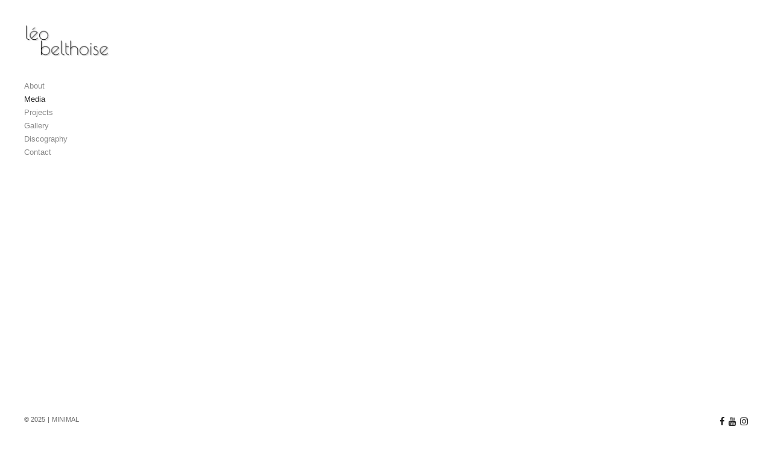

--- FILE ---
content_type: text/html; charset=UTF-8
request_url: https://leobelthoise.com/media/
body_size: 14443
content:
<!DOCTYPE html>
<html lang="fr-FR">

<head>
<meta charset="UTF-8" />
<title>Media &#8211; Léo Belthoise</title>
<meta name='robots' content='max-image-preview:large' />
	<style>img:is([sizes="auto" i], [sizes^="auto," i]) { contain-intrinsic-size: 3000px 1500px }</style>
	<meta name="viewport" content="width=device-width, initial-scale=1" />
<meta name="generator" content="Milo 4.3.1" />
<link rel="alternate" type="application/rss+xml" title="Léo Belthoise &raquo; Flux" href="https://leobelthoise.com/feed/" />
<link rel="alternate" type="application/rss+xml" title="Léo Belthoise &raquo; Flux des commentaires" href="https://leobelthoise.com/comments/feed/" />
<link rel="pingback" href="https://leobelthoise.com/xmlrpc.php" />
<style id='classic-theme-styles-inline-css' type='text/css'>
/*! This file is auto-generated */
.wp-block-button__link{color:#fff;background-color:#32373c;border-radius:9999px;box-shadow:none;text-decoration:none;padding:calc(.667em + 2px) calc(1.333em + 2px);font-size:1.125em}.wp-block-file__button{background:#32373c;color:#fff;text-decoration:none}
</style>
<style id='global-styles-inline-css' type='text/css'>
:root{--wp--preset--aspect-ratio--square: 1;--wp--preset--aspect-ratio--4-3: 4/3;--wp--preset--aspect-ratio--3-4: 3/4;--wp--preset--aspect-ratio--3-2: 3/2;--wp--preset--aspect-ratio--2-3: 2/3;--wp--preset--aspect-ratio--16-9: 16/9;--wp--preset--aspect-ratio--9-16: 9/16;--wp--preset--color--black: #22292f;--wp--preset--color--cyan-bluish-gray: #abb8c3;--wp--preset--color--white: #ffffff;--wp--preset--color--pale-pink: #f78da7;--wp--preset--color--vivid-red: #cf2e2e;--wp--preset--color--luminous-vivid-orange: #ff6900;--wp--preset--color--luminous-vivid-amber: #fcb900;--wp--preset--color--light-green-cyan: #7bdcb5;--wp--preset--color--vivid-green-cyan: #00d084;--wp--preset--color--pale-cyan-blue: #8ed1fc;--wp--preset--color--vivid-cyan-blue: #0693e3;--wp--preset--color--vivid-purple: #9b51e0;--wp--preset--color--gray-900: #1a202c;--wp--preset--color--gray-800: #2d3748;--wp--preset--color--green-900: #22543d;--wp--preset--color--teal-900: #234e52;--wp--preset--color--yellow-900: #744210;--wp--preset--color--red-900: #742a2a;--wp--preset--color--orange-900: #7b341e;--wp--preset--color--blue-900: #2a4365;--wp--preset--color--green-800: #276749;--wp--preset--color--indigo-900: #3c366b;--wp--preset--color--teal-800: #285e61;--wp--preset--color--pink-900: #702459;--wp--preset--color--purple-900: #44337a;--wp--preset--color--red-800: #9b2c2c;--wp--preset--color--orange-800: #9c4221;--wp--preset--color--blue-800: #2c5282;--wp--preset--color--yellow-800: #975a16;--wp--preset--color--gray-700: #4a5568;--wp--preset--color--green-700: #2f855a;--wp--preset--color--indigo-800: #434190;--wp--preset--color--teal-700: #2c7a7b;--wp--preset--color--red-700: #c53030;--wp--preset--color--pink-800: #97266d;--wp--preset--color--purple-800: #553c9a;--wp--preset--color--orange-700: #c05621;--wp--preset--color--green-600: #38a169;--wp--preset--color--blue-700: #2b6cb0;--wp--preset--color--yellow-700: #b7791f;--wp--preset--color--indigo-700: #4c51bf;--wp--preset--color--teal-600: #319795;--wp--preset--color--red-600: #e53e3e;--wp--preset--color--orange-600: #dd6b20;--wp--preset--color--pink-700: #b83280;--wp--preset--color--purple-700: #6b46c1;--wp--preset--color--green-500: #48bb78;--wp--preset--color--blue-600: #3182ce;--wp--preset--color--gray-600: #718096;--wp--preset--color--teal-500: #38b2ac;--wp--preset--color--indigo-600: #5a67d8;--wp--preset--color--pink-600: #d53f8c;--wp--preset--color--yellow-600: #d69e2e;--wp--preset--color--orange-500: #ed8936;--wp--preset--color--purple-600: #805ad5;--wp--preset--color--blue-500: #4299e1;--wp--preset--color--red-500: #f56565;--wp--preset--color--green-400: #68d391;--wp--preset--color--indigo-500: #667eea;--wp--preset--color--teal-400: #4fd1c5;--wp--preset--color--pink-500: #ed64a6;--wp--preset--color--orange-400: #f6ad55;--wp--preset--color--red-400: #fc8181;--wp--preset--color--yellow-500: #ecc94b;--wp--preset--color--purple-500: #9f7aea;--wp--preset--color--blue-400: #63b3ed;--wp--preset--color--gray-500: #a0aec0;--wp--preset--color--indigo-400: #7f9cf5;--wp--preset--color--pink-400: #f687b3;--wp--preset--color--green-300: #9ae6b4;--wp--preset--color--yellow-400: #f6e05e;--wp--preset--color--purple-400: #b794f4;--wp--preset--color--teal-300: #81e6d9;--wp--preset--color--blue-300: #90cdf4;--wp--preset--color--orange-300: #fbd38d;--wp--preset--color--indigo-300: #a3bffa;--wp--preset--color--red-300: #feb2b2;--wp--preset--color--yellow-300: #faf089;--wp--preset--color--pink-300: #fbb6ce;--wp--preset--color--gray-400: #cbd5e0;--wp--preset--color--purple-300: #d6bcfa;--wp--preset--color--teal-200: #b2f5ea;--wp--preset--color--green-200: #c6f6d5;--wp--preset--color--blue-200: #bee3f8;--wp--preset--color--indigo-200: #c3dafe;--wp--preset--color--red-200: #fed7d7;--wp--preset--color--orange-200: #feebc8;--wp--preset--color--pink-200: #fed7e2;--wp--preset--color--yellow-200: #fefcbf;--wp--preset--color--gray-300: #e2e8f0;--wp--preset--color--purple-200: #e9d8fd;--wp--preset--color--gray-200: #edf2f7;--wp--preset--color--indigo-100: #ebf4ff;--wp--preset--color--teal-100: #e6fffa;--wp--preset--color--blue-100: #ebf8ff;--wp--preset--color--green-100: #f0fff4;--wp--preset--color--orange-100: #fffaf0;--wp--preset--color--red-100: #fff5f5;--wp--preset--color--pink-100: #fff5f7;--wp--preset--color--gray-100: #f7fafc;--wp--preset--color--yellow-100: #fffff0;--wp--preset--color--purple-100: #faf5ff;--wp--preset--gradient--vivid-cyan-blue-to-vivid-purple: linear-gradient(135deg,rgba(6,147,227,1) 0%,rgb(155,81,224) 100%);--wp--preset--gradient--light-green-cyan-to-vivid-green-cyan: linear-gradient(135deg,rgb(122,220,180) 0%,rgb(0,208,130) 100%);--wp--preset--gradient--luminous-vivid-amber-to-luminous-vivid-orange: linear-gradient(135deg,rgba(252,185,0,1) 0%,rgba(255,105,0,1) 100%);--wp--preset--gradient--luminous-vivid-orange-to-vivid-red: linear-gradient(135deg,rgba(255,105,0,1) 0%,rgb(207,46,46) 100%);--wp--preset--gradient--very-light-gray-to-cyan-bluish-gray: linear-gradient(135deg,rgb(238,238,238) 0%,rgb(169,184,195) 100%);--wp--preset--gradient--cool-to-warm-spectrum: linear-gradient(135deg,rgb(74,234,220) 0%,rgb(151,120,209) 20%,rgb(207,42,186) 40%,rgb(238,44,130) 60%,rgb(251,105,98) 80%,rgb(254,248,76) 100%);--wp--preset--gradient--blush-light-purple: linear-gradient(135deg,rgb(255,206,236) 0%,rgb(152,150,240) 100%);--wp--preset--gradient--blush-bordeaux: linear-gradient(135deg,rgb(254,205,165) 0%,rgb(254,45,45) 50%,rgb(107,0,62) 100%);--wp--preset--gradient--luminous-dusk: linear-gradient(135deg,rgb(255,203,112) 0%,rgb(199,81,192) 50%,rgb(65,88,208) 100%);--wp--preset--gradient--pale-ocean: linear-gradient(135deg,rgb(255,245,203) 0%,rgb(182,227,212) 50%,rgb(51,167,181) 100%);--wp--preset--gradient--electric-grass: linear-gradient(135deg,rgb(202,248,128) 0%,rgb(113,206,126) 100%);--wp--preset--gradient--midnight: linear-gradient(135deg,rgb(2,3,129) 0%,rgb(40,116,252) 100%);--wp--preset--font-size--small: 15px;--wp--preset--font-size--medium: 16px;--wp--preset--font-size--large: 18px;--wp--preset--font-size--x-large: 42px;--wp--preset--font-size--fine: 12px;--wp--preset--font-size--diminutive: 13px;--wp--preset--font-size--tiny: 14px;--wp--preset--font-size--extra-large: 20px;--wp--preset--font-size--huge: 24px;--wp--preset--font-size--gargantuan: 30px;--wp--preset--font-size--colossal: 36px;--wp--preset--font-size--titanic: 48px;--wp--preset--spacing--20: 0.44rem;--wp--preset--spacing--30: 0.67rem;--wp--preset--spacing--40: 1rem;--wp--preset--spacing--50: 1.5rem;--wp--preset--spacing--60: 2.25rem;--wp--preset--spacing--70: 3.38rem;--wp--preset--spacing--80: 5.06rem;--wp--preset--shadow--natural: 6px 6px 9px rgba(0, 0, 0, 0.2);--wp--preset--shadow--deep: 12px 12px 50px rgba(0, 0, 0, 0.4);--wp--preset--shadow--sharp: 6px 6px 0px rgba(0, 0, 0, 0.2);--wp--preset--shadow--outlined: 6px 6px 0px -3px rgba(255, 255, 255, 1), 6px 6px rgba(0, 0, 0, 1);--wp--preset--shadow--crisp: 6px 6px 0px rgba(0, 0, 0, 1);}:where(.is-layout-flex){gap: 0.5em;}:where(.is-layout-grid){gap: 0.5em;}body .is-layout-flex{display: flex;}.is-layout-flex{flex-wrap: wrap;align-items: center;}.is-layout-flex > :is(*, div){margin: 0;}body .is-layout-grid{display: grid;}.is-layout-grid > :is(*, div){margin: 0;}:where(.wp-block-columns.is-layout-flex){gap: 2em;}:where(.wp-block-columns.is-layout-grid){gap: 2em;}:where(.wp-block-post-template.is-layout-flex){gap: 1.25em;}:where(.wp-block-post-template.is-layout-grid){gap: 1.25em;}.has-black-color{color: var(--wp--preset--color--black) !important;}.has-cyan-bluish-gray-color{color: var(--wp--preset--color--cyan-bluish-gray) !important;}.has-white-color{color: var(--wp--preset--color--white) !important;}.has-pale-pink-color{color: var(--wp--preset--color--pale-pink) !important;}.has-vivid-red-color{color: var(--wp--preset--color--vivid-red) !important;}.has-luminous-vivid-orange-color{color: var(--wp--preset--color--luminous-vivid-orange) !important;}.has-luminous-vivid-amber-color{color: var(--wp--preset--color--luminous-vivid-amber) !important;}.has-light-green-cyan-color{color: var(--wp--preset--color--light-green-cyan) !important;}.has-vivid-green-cyan-color{color: var(--wp--preset--color--vivid-green-cyan) !important;}.has-pale-cyan-blue-color{color: var(--wp--preset--color--pale-cyan-blue) !important;}.has-vivid-cyan-blue-color{color: var(--wp--preset--color--vivid-cyan-blue) !important;}.has-vivid-purple-color{color: var(--wp--preset--color--vivid-purple) !important;}.has-black-background-color{background-color: var(--wp--preset--color--black) !important;}.has-cyan-bluish-gray-background-color{background-color: var(--wp--preset--color--cyan-bluish-gray) !important;}.has-white-background-color{background-color: var(--wp--preset--color--white) !important;}.has-pale-pink-background-color{background-color: var(--wp--preset--color--pale-pink) !important;}.has-vivid-red-background-color{background-color: var(--wp--preset--color--vivid-red) !important;}.has-luminous-vivid-orange-background-color{background-color: var(--wp--preset--color--luminous-vivid-orange) !important;}.has-luminous-vivid-amber-background-color{background-color: var(--wp--preset--color--luminous-vivid-amber) !important;}.has-light-green-cyan-background-color{background-color: var(--wp--preset--color--light-green-cyan) !important;}.has-vivid-green-cyan-background-color{background-color: var(--wp--preset--color--vivid-green-cyan) !important;}.has-pale-cyan-blue-background-color{background-color: var(--wp--preset--color--pale-cyan-blue) !important;}.has-vivid-cyan-blue-background-color{background-color: var(--wp--preset--color--vivid-cyan-blue) !important;}.has-vivid-purple-background-color{background-color: var(--wp--preset--color--vivid-purple) !important;}.has-black-border-color{border-color: var(--wp--preset--color--black) !important;}.has-cyan-bluish-gray-border-color{border-color: var(--wp--preset--color--cyan-bluish-gray) !important;}.has-white-border-color{border-color: var(--wp--preset--color--white) !important;}.has-pale-pink-border-color{border-color: var(--wp--preset--color--pale-pink) !important;}.has-vivid-red-border-color{border-color: var(--wp--preset--color--vivid-red) !important;}.has-luminous-vivid-orange-border-color{border-color: var(--wp--preset--color--luminous-vivid-orange) !important;}.has-luminous-vivid-amber-border-color{border-color: var(--wp--preset--color--luminous-vivid-amber) !important;}.has-light-green-cyan-border-color{border-color: var(--wp--preset--color--light-green-cyan) !important;}.has-vivid-green-cyan-border-color{border-color: var(--wp--preset--color--vivid-green-cyan) !important;}.has-pale-cyan-blue-border-color{border-color: var(--wp--preset--color--pale-cyan-blue) !important;}.has-vivid-cyan-blue-border-color{border-color: var(--wp--preset--color--vivid-cyan-blue) !important;}.has-vivid-purple-border-color{border-color: var(--wp--preset--color--vivid-purple) !important;}.has-vivid-cyan-blue-to-vivid-purple-gradient-background{background: var(--wp--preset--gradient--vivid-cyan-blue-to-vivid-purple) !important;}.has-light-green-cyan-to-vivid-green-cyan-gradient-background{background: var(--wp--preset--gradient--light-green-cyan-to-vivid-green-cyan) !important;}.has-luminous-vivid-amber-to-luminous-vivid-orange-gradient-background{background: var(--wp--preset--gradient--luminous-vivid-amber-to-luminous-vivid-orange) !important;}.has-luminous-vivid-orange-to-vivid-red-gradient-background{background: var(--wp--preset--gradient--luminous-vivid-orange-to-vivid-red) !important;}.has-very-light-gray-to-cyan-bluish-gray-gradient-background{background: var(--wp--preset--gradient--very-light-gray-to-cyan-bluish-gray) !important;}.has-cool-to-warm-spectrum-gradient-background{background: var(--wp--preset--gradient--cool-to-warm-spectrum) !important;}.has-blush-light-purple-gradient-background{background: var(--wp--preset--gradient--blush-light-purple) !important;}.has-blush-bordeaux-gradient-background{background: var(--wp--preset--gradient--blush-bordeaux) !important;}.has-luminous-dusk-gradient-background{background: var(--wp--preset--gradient--luminous-dusk) !important;}.has-pale-ocean-gradient-background{background: var(--wp--preset--gradient--pale-ocean) !important;}.has-electric-grass-gradient-background{background: var(--wp--preset--gradient--electric-grass) !important;}.has-midnight-gradient-background{background: var(--wp--preset--gradient--midnight) !important;}.has-small-font-size{font-size: var(--wp--preset--font-size--small) !important;}.has-medium-font-size{font-size: var(--wp--preset--font-size--medium) !important;}.has-large-font-size{font-size: var(--wp--preset--font-size--large) !important;}.has-x-large-font-size{font-size: var(--wp--preset--font-size--x-large) !important;}
:where(.wp-block-post-template.is-layout-flex){gap: 1.25em;}:where(.wp-block-post-template.is-layout-grid){gap: 1.25em;}
:where(.wp-block-columns.is-layout-flex){gap: 2em;}:where(.wp-block-columns.is-layout-grid){gap: 2em;}
:root :where(.wp-block-pullquote){font-size: 1.5em;line-height: 1.6;}
</style>
<link rel='stylesheet' id='milo-photoswipe-css' href='https://leobelthoise.com/wp-content/themes/milo/assets/css/photoswipe.css?id=5a5fa26d2a3c21c70e059be3277c3c56' type='text/css' media='all' />
<link rel='stylesheet' id='milo-screen-css' href='https://leobelthoise.com/wp-content/themes/milo/assets/css/screen.css?id=26d013ee1599a56b59d88b7ab5d74519' type='text/css' media='all' />
<style id='milo-screen-inline-css' type='text/css'>

			.site-header .navbar .navbar-nav .nav-link {
				color: #888888;
			}

			.site-header .navbar .navbar-nav > .active .nav-link,
			.site-header .navbar .navbar-nav .nav-link:hover,
			.site-header .navbar .navbar-nav .nav-link:focus {
				color: #222222;
			}

			.site-header .navbar .navbar-nav .dropdown-menu .dropdown-item,
			.site-header__left .navbar .data-menu .dropdown-item,
			.cascade-menu__wrap .data-menu .dropdown-item {
				color: #888888;
			}

			.site-header .navbar .navbar-nav .dropdown-menu .dropdown-item:hover,
			.site-header .navbar .navbar-nav .dropdown-menu .dropdown-item:focus,
			.site-header .navbar .navbar-nav .dropdown-menu .active .dropdown-item,
			.site-header__left .navbar .data-menu .active .dropdown-item,
			.site-header__left .navbar .data-menu .dropdown-item:hover,
			.site-header__left .navbar .data-menu .dropdown-item:focus,
			.site-header__left .menu-style-cascade .navbar-nav .current-menu-ancestor .nav-link,
			.site-header__left .menu-style-cascade .navbar-nav .current-menu-ancestor .nav-link:hover,
			.site-header__left .menu-style-cascade .navbar-nav .current-menu-ancestor .nav-link:focus,
			.site-header__left .menu-style-cascade .data-menu .current-menu-ancestor .dropdown-item,
			.site-header__left .menu-style-cascade .data-menu .current-menu-ancestor .dropdown-item:hover,
			.site-header__left .menu-style-cascade .data-menu .current-menu-ancestor .dropdown-item:focus,
			.cascade-menu__wrap .data-menu .active .dropdown-item,
			.cascade-menu__wrap .data-menu .dropdown-item:hover,
			.cascade-menu__wrap .data-menu .dropdown-item:focus,
			.site-header__left .menu-style-tree .navbar-nav .current-menu-ancestor .nav-link,
			.site-header__left .menu-style-tree .navbar-nav .current-menu-ancestor .nav-link:hover,
			.site-header__left .menu-style-tree .navbar-nav .current-menu-ancestor .nav-link:focus {
				color: #222222;
			}

			.site-header .navbar .navbar-nav .dropdown-menu,
			.site-header .navbar .navbar-nav .dropdown-menu .dropdown-item,
			.site-header__left .navbar .data-menu .dropdown-item,
			.cascade-menu__wrap .data-menu .dropdown-item {
				background-color: rgb(255,255,255);
			}

			.site-header .navbar .navbar-nav .dropdown-menu::before,
			.site-header .navbar .navbar-nav .dropdown::after,
			.navbar-nav:not(.sm-collapsible) li.dropdown::before {
				border-bottom-color: rgb(255,255,255);
			}

			.site-header .navbar .navbar-nav .dropdown-menu {
				border-color: rgb(255,255,255);
			}

			.site-header__left .navbar .navbar-nav > .active .nav-link,
			.site-header .navbar .navbar-nav .dropdown-menu .dropdown-item:hover,
			.site-header .navbar .navbar-nav .dropdown-menu .dropdown-item:focus,
			.site-header .navbar .navbar-nav .dropdown-menu .active .dropdown-item,
			.site-header__left .navbar .data-menu .active .dropdown-item,
			.site-header__left .navbar .data-menu .dropdown-item:hover,
			.site-header__left .navbar .data-menu .dropdown-item:focus,
			.site-header__left .menu-style-cascade .navbar-nav .current-menu-ancestor .nav-link,
			.site-header__left .menu-style-cascade .navbar-nav .current-menu-ancestor .nav-link:hover,
			.site-header__left .menu-style-cascade .navbar-nav .current-menu-ancestor .nav-link:focus,
			.site-header__left .menu-style-cascade .data-menu .current-menu-ancestor .dropdown-item,
			.site-header__left .menu-style-cascade .data-menu .current-menu-ancestor .dropdown-item:hover,
			.site-header__left .menu-style-cascade .data-menu .current-menu-ancestor .dropdown-item:focus,
			.cascade-menu__wrap .data-menu .active .dropdown-item,
			.cascade-menu__wrap .data-menu .dropdown-item:hover,
			.cascade-menu__wrap .data-menu .dropdown-item:focus,
			.site-header__left .menu-style-tree .navbar-nav .current-menu-ancestor .nav-link,
			.site-header__left .menu-style-tree .navbar-nav .current-menu-ancestor .nav-link:hover,
			.site-header__left .menu-style-tree .navbar-nav .current-menu-ancestor .nav-link:focus {
				background-color: rgba(255,255,255,1);
			}
		
			.site-header__left .navbar .navbar-nav .data-menu,
			.site-header__left .navbar .navbar-nav .data-menu__hr {
				border-color: #e0e0e0;
			}
			
			.gallery__description,
			._gallery-controls {
				border-color: #e0e0e0 !important;
			}
			
			.site-header__left .navbar .navbar-nav .nav-link,
			.site-header__left .navbar .navbar-nav .dropdown-item {
				border-color: rgba(255,255,255,1);
			}
		
				.site-header__left .navbar .navbar-nav .nav-link,
				.site-header__left .navbar .navbar-nav .dropdown-item {
				background-color: rgb(255,255,255);
				}
			
			.site-header__left .navbar .navbar-nav .nav-link:hover,
			.site-header__left .navbar .navbar-nav .nav-link:focus,
			.site-header__left .navbar .navbar-nav .dropdown-item:hover,
			.site-header__left .navbar .navbar-nav .dropdown-item:focus {
					background-color: rgb(255,255,255);
			}
			
			.has-offcanvas-mobile-header.push-content .offcanvas__header {
				background-color: rgba(0,0,0, 1);
			}

			.mlm-menu-wrap .menu__link {
				color: #e0e0e0;
			}

			.mlm-menu-wrap .menu__link:hover,
			.mlm-menu-wrap .menu__link:focus {
				color: #e0e0e0;
			}

			.mlm-menu-wrap .menu__link:hover,
			.mlm-menu-wrap .menu__link:focus {
				background-color: #222222;
			}

			.mlm-menu-wrap .menu__item {
				border-color: 000000;
			}

			.mlm-menu-wrap .menu__link[data-submenu]::after,
			.mlm-menu-wrap .back_menu__link::before {
				color: #e0e0e0;
			}
			
			.overlay__header {
				background-color: rgba(0,0,0, 1);
			}
			
			.menu__toggle.menu__toggle--active .menu__toggle-icon-inner,
			.menu__toggle.menu__toggle--active .menu__toggle-icon-inner::before,
			.menu__toggle.menu__toggle--active .menu__toggle-icon-inner::after,
			.menu__toggle-icon-inner,
			.menu__toggle-icon-inner::before,
			.menu__toggle-icon-inner::after {
				background-color: #000000;
			}

			.site-header .sm-navbar-collapsible .menu__toggle {
				color: #000000;
			}

			.site-header .sm-navbar-collapsible .navbar-collapse,
			.site-header .sm-navbar-collapsible .dropdown-menu,
			.site-header .sm-navbar-collapsible .navbar-nav .nav-link,
			.site-header .sm-navbar-collapsible .navbar-nav .dropdown-menu .dropdown-item {
				background-color: rgba(0,0,0, 1);
			}

			.site-header .sm-navbar-collapsible .navbar-nav .nav-link,
			.site-header .sm-navbar-collapsible .show .navbar-nav > .nav-link,
			.site-header .sm-navbar-collapsible .navbar-nav .dropdown-menu .dropdown-item {
				color: #e0e0e0;
			}

			.site-header .sm-navbar-collapsible .navbar-nav .nav-link:hover,
			.site-header .sm-navbar-collapsible .navbar-nav .nav-link:focus,
			.site-header .sm-navbar-collapsible .show .navbar-nav > .nav-link:hover,
			.site-header .sm-navbar-collapsible .show .navbar-nav > .nav-link:focus,
			.site-header .sm-navbar-collapsible .navbar-nav .dropdown-menu .dropdown-item:hover,
			.site-header .sm-navbar-collapsible .navbar-nav .dropdown-menu .dropdown-item:focus {
				color: #e0e0e0;
			}

			.site-header .sm-navbar-collapsible .navbar-nav .dropdown-menu {
				border-color: 000000;
			}

			.site-header .sm-navbar-collapsible .navbar-nav .dropdown-item:hover,
			.site-header .sm-navbar-collapsible .navbar-nav .dropdown-item:focus,
			.site-header .sm-navbar-collapsible .navbar-nav .nav-link:hover,
			.site-header .sm-navbar-collapsible .navbar-nav .nav-link:focus {
				background-color: #222222;
			}

			.site-header .sm-navbar-collapsible .navbar-nav .sub-arrow,
			.site-header .navbar-nav .scroll-down-arrow {
				color: #e0e0e0;
			}
		
			@media (min-width: 992px) {
				.site-header__left .menu--primary .navbar-nav,
				.site-header__left .menu--primary .data-menu {
					margin-top: 2rem;
					margin-bottom: 2rem;
				}
			}
			
			/*@media (min-width: 992px) {*/
				.site-header .navbar-nav .nav-item .nav-link,
				.site-header__left .navbar .data-menu .dropdown-item {
					padding-top: 0.25rem;
					padding-right: 0rem;
					padding-bottom: 0.25rem;
					padding-left: 0rem;
				}
			/*}*/
			
			.has-left-header .site-header__left .dropdown-item {
				padding-top: 0.25rem;
				padding-bottom: 0.25rem;
			}
			.layout-1c main.content,
	    .layout-1c-narrow  main.content {
	        padding-right: 0 !important;
	    }.layout-1c .content-sidebar-wrap .container-fluid {
			width: 100%;
			max-width: 1140px;
		}.layout-1c-narrow .content-sidebar-wrap .container-fluid {
			width: 100%;
			max-width: 960px;
		}.layout-2c-l .content-sidebar-wrap .container-fluid,
        .layout-2c-r .content-sidebar-wrap .container-fluid {
			width: 96%;
			max-width: 970px;
		}.has-left-header.layout-1c .content-sidebar-wrap .container-fluid,
        .has-left-header.layout-1c-narrow .content-sidebar-wrap .container-fluid {
			margin-left: 0;
		}
			.site-inner {
				padding-top: 0rem;
				padding-right: 0.68rem;
				padding-bottom: 0rem;
				padding-left: 0.625rem;
			}
			

			@media (min-width: 992px) {
				.site-inner {
					padding-top: 2.5rem;
					padding-right: 2.5rem;
					padding-bottom: 0rem;
					padding-left: 0rem;
				}
			}
			
				.gallery-template:not(.has-left-header) .site-inner {
				    padding-top: 0;
				    padding-bottom: 0;
				}
			html { font-size: 16px !important;}body, .tooltip, .popover { font-size: 12.8px !important;}
			.full-screen-search .full-screen-search-form .search-field::-webkit-input-placeholder,
			.full-screen-search .full-screen-search-form .search-field {
				color: 555555;
			}
			
			.full-screen-search-close {
				color: 555555;
			}
			
			.full-screen-search {
				background-color: rgba(255,255,255, 0.98);
			}
			
			.full-screen-search .full-screen-search-form,
			.full-screen-search .full-screen-search-form .search-field {
				background-color: rgba(255,255,255, 1);
			}
			.site-footer__wrap { color: #666666;}.site-footer__wrap {
			background-color: rgb(255,255,255);
		}
			.site-footer .site-footer__wrap {
				padding-top: 0.5rem;
				padding-right: calc( 0.625rem - 15px );
				padding-bottom: 0.5rem;
				padding-left: calc( 0.625rem - 15px );
			}
			@media (min-width: 992px) {
				.site-footer .site-footer__wrap {
					padding-top: 0.5rem;
					padding-right: calc( 2.5rem - 15px );
					padding-bottom: 0.5rem;
					padding-left: calc( 2.5rem - 15px );
				}
			}
			
					@media (min-width: 992px) {

						.has-left-header .site-header__left {
							width: 288px;
						}

						.has-left-header .site-inner {
							width: calc(100% - 288px);
						}
					}
				
				.site-header {
					background-color: rgb(255,255,255);
				}
			.has-left-header .site-header {
				padding-top: 0;
				padding-right: 0.625rem;
				padding-bottom: 0;
				padding-left: 0.625rem;
			}

			@media (max-width: 991px) {
				.has-left-header .site-header .site-header__branding .navbar {
					padding-top: 1rem;
					padding-bottom: 1rem;
				}
			}
			
			@media (min-width: 992px) {
				.has-left-header .site-header {
					padding-top: 2.5rem;
					padding-right: 2.5rem;
					padding-bottom: 2.5rem;
					padding-left: 2.5rem;
				}
			}
			
			body:not(.has-left-header) .site-header .site-header__inner .navbar  {
				padding-top: 1rem;
				padding-right: 0.625rem;
				padding-bottom: 1rem;
				padding-left: 0.625rem;
			}
			@media (min-width: 992px) {
				body:not(.has-left-header) .site-header .site-header__inner .navbar {
					padding-top: 2.5rem;
					padding-right: 2.5rem;
					padding-bottom: 2.5rem;
					padding-left: 2.5rem;
				}
			}
			.site-header .site-header__brand { width: 141px;}.site-header__title { color: #555555;}.site-header__title:hover { color: #999999;}.site-header__description { color: #bdbdbd;}.social__icons a { color: #222222;}.social__icons a.social__icon--size-customize { font-size: 0.93rem;}
			a,
			.editor-writing-flow a {
				color: #3366ff;
			}
			a:hover,
			a:focus,
			.editor-writing-flow a:hover,
			.editor-writing-flow a:focus {
				color: #02bf5d;
			}
			body,
			.editor-writing-flow,
			.editor-writing-flow p {
				color: #555555;
			}
			.entry__title,
			.entry-title,
			.editor-post-title__block .editor-post-title__input,
			.editor-post-title__block .editor-post-title__input:focus {
				color: #555555;
			}
			.entry__meta {
				color: #999999;
			}
			.wp-caption-text,
			.entry__content figcaption:not(.blockgallery--caption) {
				color: #000000;
			}
			.widget {
				color: #555555;
			}
			.widget__title {
				color: #555555;
			}
			blockquote,
			.blockquote,
			.wp-block-pullquote {
				color: #333333;
				/*border-left-color: #02bf5d;*/
				border-color: #02bf5d;
			}
			blockquote small,
			blockquote cite,
			blockquote footer,
			.blockquote-footer,
			.wp-block-quote__citation {
				color: rgb(84.15,84.15,84.15);
			}
			.wp-block-gallery-core.is-cropped {
				margin-right: -8px;
				margin-left: -8px;
			}
			.wp-block-gallery-core.is-cropped .blocks-gallery-item {
				margin: 8px;
			}
			.wp-block-gallery-core.is-cropped .blocks-gallery-item {
				width: calc( 100% / 1 - 16px);
			}
			@media (min-width: 480px) {
				.wp-block-gallery-core.is-cropped .blocks-gallery-item {
					width: calc( 100% / 2 - 16px);
				}
			}
		
			.wp-block-gallery-core.is-cropped.columns-1 .blocks-gallery-item {
				width: calc( 100% / 1 - 16px);
			}@media (min-width: 600px) {
					.wp-block-gallery-core.is-cropped.columns-2 .blocks-gallery-item {
						width: calc( 100% / 2 - 16px);
					}
					.wp-block-gallery-core.is-cropped.columns-3 .blocks-gallery-item {
						width: calc( 100% / 3 - 16px);
					}
					.wp-block-gallery-core.is-cropped.columns-4 .blocks-gallery-item {
						width: calc( 100% / 4 - 16px);
					}
					.wp-block-gallery-core.is-cropped.columns-5 .blocks-gallery-item {
						width: calc( 100% / 5 - 16px);
					}
					.wp-block-gallery-core.is-cropped.columns-6 .blocks-gallery-item {
						width: calc( 100% / 6 - 16px);
					}
					.wp-block-gallery-core.is-cropped.columns-7 .blocks-gallery-item {
						width: calc( 100% / 7 - 16px);
					}
					.wp-block-gallery-core.is-cropped.columns-8 .blocks-gallery-item {
						width: calc( 100% / 8 - 16px);
					}
					.wp-block-gallery-core.is-cropped.columns-9 .blocks-gallery-item {
						width: calc( 100% / 9 - 16px);
					}}
			.wp-block-gallery-core.is-cropped .blocks-gallery-item figcaption {
				color: #555555;
			}
			.wp-block-gallery-core.is-cropped .blocks-gallery-item:hover figcaption {
				color: #555555;
			}
			.wp-block-gallery-core.is-cropped .blocks-gallery-item:hover .overlay,
			.wp-block-gallery-core.is-cropped .blocks-gallery-item.hover .overlay,
			.wp-block-gallery-core.is-cropped.caption-visible .blocks-gallery-item .overlay {
				background-color: rgba(34,34,34, 0.7);
			}
			.wp-block-gallery-core.is-cropped.caption-type-standard .blocks-gallery-item figcaption {
				background-color: rgba(34,34,34, 0.7);
			}
			.has-masonry-grid.masonry-grid-active,
			.has-justified-grid.justified-grid-active {
				max-width: 100%;
				width: calc( 100% + 10px);
				max-width: calc( 100% + 10px);
			}
			.has-grid-align-right.masonry-grid-active {
				margin-left: -10px;
			}
			.has-grid-align-left.masonry-grid-active {
				margin-right: -10px;
			}
			.has-masonry-grid .blocks-gallery-item,
			.masonry-gallery-template .slider-wrap:not(.is-slider-mode-active) .gallery-type-slider .blocks-gallery-item,
			.wp-block-blockgallery-masonry.wp-block-blockgallery-stacked .blocks-gallery-item {
				margin-bottom: 10px;
			}
			.has-masonry-grid.masonry-grid-active .blocks-gallery-item {
				margin-bottom: 10px;
			}
			.has-masonry-grid.masonry-grid-active .blocks-gallery-item {
				width: calc( 100% - 10px);
			}
			.justified-grid-active {
				margin-bottom: 10px;
			}
				.has-masonry-grid.masonry-grid-active.columns-2 .blocks-gallery-item {
					width: calc( 100% / 2 - 10px);
				}
				.has-masonry-grid.masonry-grid-active.columns-3 .blocks-gallery-item {
					width: calc( 100% / 3 - 10px);
				}
				.has-masonry-grid.masonry-grid-active.columns-4 .blocks-gallery-item {
					width: calc( 100% / 4 - 10px);
				}
				.has-masonry-grid.masonry-grid-active.columns-5 .blocks-gallery-item {
					width: calc( 100% / 5 - 10px);
				}
				.has-masonry-grid.masonry-grid-active.columns-6 .blocks-gallery-item {
					width: calc( 100% / 6 - 10px);
				}
				.has-masonry-grid.masonry-grid-active.columns-7 .blocks-gallery-item {
					width: calc( 100% / 7 - 10px);
				}
				.has-masonry-grid.masonry-grid-active.columns-8 .blocks-gallery-item {
					width: calc( 100% / 8 - 10px);
				}
				.has-masonry-grid.masonry-grid-active.columns-9 .blocks-gallery-item {
					width: calc( 100% / 9 - 10px);
				}
				.has-masonry-grid.masonry-grid-active.columns-10 .blocks-gallery-item {
					width: calc( 100% / 10 - 10px);
				}
				.has-masonry-grid.masonry-grid-active.columns-11 .blocks-gallery-item {
					width: calc( 100% / 11 - 10px);
				}
				.has-masonry-grid.masonry-grid-active.columns-12 .blocks-gallery-item {
					width: calc( 100% / 12 - 10px);
				}
				.has-masonry-grid.masonry-grid-active.columns-13 .blocks-gallery-item {
					width: calc( 100% / 13 - 10px);
				}
				.has-masonry-grid.masonry-grid-active.columns-14 .blocks-gallery-item {
					width: calc( 100% / 14 - 10px);
				}
				.has-masonry-grid.masonry-grid-active.columns-15 .blocks-gallery-item {
					width: calc( 100% / 15 - 10px);
				}
				.has-masonry-grid.masonry-grid-active.columns-16 .blocks-gallery-item {
					width: calc( 100% / 16 - 10px);
				}
				.has-masonry-grid.masonry-grid-active.columns-17 .blocks-gallery-item {
					width: calc( 100% / 17 - 10px);
				}
				.has-masonry-grid.masonry-grid-active.columns-18 .blocks-gallery-item {
					width: calc( 100% / 18 - 10px);
				}
				.has-masonry-grid.masonry-grid-active.columns-19 .blocks-gallery-item {
					width: calc( 100% / 19 - 10px);
				}
				.has-masonry-grid.masonry-grid-active.columns-20 .blocks-gallery-item {
					width: calc( 100% / 20 - 10px);
				}
			.masonry-gallery-template .pswp__caption__center {
				text-align: center;
			}
			
			.gallery-view-standard.wp-block-blockgallery-slider.wp-block-blockgallery-stacked .blocks-gallery-item {
				margin-bottom: 10px;
			}
			.magnific-cursor .magnific-cursor__icon {
				font-size: 48px;
			}
				.magnific-cursor__icon {
					color: rgba(17,17,17, 0.7);
				}
			.masonry-grid-active .blocks-gallery-item figcaption,
			.justified-grid-active .blocks-gallery-item figcaption,
			.masonry-grid-active .blocks-gallery-item .caption__heading,
			.justified-grid-active .blocks-gallery-item .caption__heading,

			/*
			.blockgallery--caption .caption__heading,
			.gallery-slide-caption .caption__heading,
			.slider-wrap .blocks-gallery-item figcaption,
			*/
			.pswp__caption .caption__heading,
			.mfp-wrap .mfp-title {
				color: #555555;
			}
			.masonry-grid-active .blocks-gallery-item:hover figcaption,
			.justified-grid-active .blocks-gallery-item:hover figcaption,
			.masonry-grid-active .blocks-gallery-item:hover .caption__heading,
			.justified-grid-active .blocks-gallery-item:hover .caption__heading,

			/*
			.blockgallery--caption:hover .caption__heading,
			.gallery-slide-caption:hover .caption__heading,
			.slider-wrap .blocks-gallery-item:hover figcaption,
			*/
			.pswp__caption:hover .caption__heading,
			.mfp-wrap .mfp-title:hover {
				color: #555555;
			}
			.masonry-grid-active .blocks-gallery-item figcaption p,
			.justified-grid-active .blocks-gallery-item figcaption p,

			.blockgallery--caption,
			.gallery-slide-caption,
			.slider-wrap .blocks-gallery-item figcaption p,
			.pswp__caption,
			.mfp-wrap .mfp-title p {
				color: #555555;
			}
			.masonry-grid-active .blocks-gallery-item:hover figcaption p,
			.justified-grid-active .blocks-gallery-item:hover figcaption p,

			/*
			.blockgallery--caption:hover p,
			.gallery-slide-caption:hover p,
			.slider-wrap .blocks-gallery-item:hover figcaption p,
			*/
			.pswp__caption:hover p,
			.mfp-wrap .mfp-title:hover p {
				color: #555555;
			}
			.masonry-grid-active .blocks-gallery-item:hover .overlay,
			.masonry-grid-active .blocks-gallery-item.hover .overlay,
			.masonry-grid-active.caption-visible .blocks-gallery-item .overlay,
			.justified-grid-active .blocks-gallery-item:hover .overlay,
			.justified-grid-active .blocks-gallery-item.hover .overlay,
			.justified-grid-active.caption-visible .blocks-gallery-item .overlay {
				background-color: rgba(34,34,34, 0.7);
			}
			.masonry-grid-active.caption-type-standard .blocks-gallery-item figcaption,
			.justified-grid-active.caption-type-standard .blocks-gallery-item figcaption {
				background-color: rgba(34,34,34, 0.7);
			}
			.gallery-controls {
				color: #666666;
			}
				.has-left-header .site-footer .gallery-controls {
					bottom: 0.5rem;
				}
			
			@media (min-width: 992px) {
				.has-left-header .site-footer .gallery-controls {
	    			position: fixed;
					left: 0;
					margin-left: 288px;
					width: calc(100% - 288px);
					padding-right: 2.5rem;
				}
				.has-left-header .site-footer .col-lg.column-1,
				.has-left-header .site-footer .col-lg.column-3 {
				    -ms-flex: 0 0 auto;
				    flex: 0 0 auto;
				    width: auto;
				    max-width: 100%;
				}
				.has-left-header .site-footer .gallery-controls {
					bottom: 0.5rem;
				}
			}
			
			@media (min-width: 992px) {
				.site-header__left .gallery-controls::after {
					background-color: rgb(255,255,255);
				}
			}
			
:root { --black: #22292f;--black-hover: #323c45;--white: #ffffff;--white-hover: #ebebeb;--gray-900: #1a202c;--gray-900-hover: #283144;--gray-800: #2d3748;--gray-800-hover: #3b485f;--gray-700: #4a5568;--gray-700-hover: #59677e;--gray-600: #718096;--gray-600-hover: #8693a6;--gray-500: #a0aec0;--gray-500-hover: #899ab0;--gray-400: #cbd5e0;--gray-400-hover: #b3c1d1;--gray-300: #e2e8f0;--gray-300-hover: #c8d4e2;--gray-200: #edf2f7;--gray-100: #f7fafc;--gray-100-hover: #dbe8f1;--red-900: #742a2a;--red-900-hover: #903434;--red-800: #9b2c2c;--red-800-hover: #b83434;--red-700: #c53030;--red-700-hover: #d24848;--red-600: #e53e3e;--red-600-hover: #e95f5f;--red-500: #f56565;--red-500-hover: #f24141;--red-400: #fc8181;--red-400-hover: #fb5b5b;--red-300: #feb2b2;--red-300-hover: #fd8c8c;--red-200: #fed7d7;--red-200-hover: #fdb1b1;--red-100: #fff5f5;--red-100-hover: #ffcece;--orange-900: #7b341e;--orange-900-hover: #994125;--orange-800: #9c4221;--orange-800-hover: #bb4f27;--orange-700: #c05621;--orange-700-hover: #da662c;--orange-600: #dd6b20;--orange-600-hover: #bb5a1b;--orange-500: #ed8936;--orange-500-hover: #e77414;--orange-400: #f6ad55;--orange-400-hover: #f49b30;--orange-300: #fbd38d;--orange-300-hover: #f9c468;--orange-200: #feebc8;--orange-200-hover: #fddda2;--orange-100: #fffaf0;--orange-100-hover: #feedc9;--yellow-900: #744210;--yellow-900-hover: #955514;--yellow-800: #975a16;--yellow-800-hover: #b86d1a;--yellow-700: #b7791f;--yellow-700-hover: #966319;--yellow-600: #d69e2e;--yellow-600-hover: #b98724;--yellow-500: #ecc94b;--yellow-500-hover: #e8be28;--yellow-400: #f6e05e;--yellow-400-hover: #f3d939;--yellow-300: #faf089;--yellow-300-hover: #f8eb64;--yellow-200: #fefcbf;--yellow-200-hover: #fdfa99;--yellow-100: #fffff0;--yellow-100-hover: #fefec9;--green-900: #22543d;--green-900-hover: #2d6f50;--green-800: #276749;--green-800-hover: #31825c;--green-700: #2f855a;--green-700-hover: #38a16d;--green-600: #38a169;--green-600-hover: #41bd7b;--green-500: #48bb78;--green-500-hover: #3ba066;--green-400: #68d391;--green-400-hover: #4aca7b;--green-300: #9ae6b4;--green-300-hover: #7bde9d;--green-200: #c6f6d5;--green-200-hover: #a4f0bc;--green-100: #f0fff4;--green-100-hover: #c9fed7;--teal-900: #234e52;--teal-900-hover: #2e676c;--teal-800: #285e61;--teal-800-hover: #33787c;--teal-700: #2c7a7b;--teal-700-hover: #369597;--teal-600: #319795;--teal-600-hover: #3ab3b1;--teal-500: #38b2ac;--teal-500-hover: #2e948f;--teal-400: #4fd1c5;--teal-400-hover: #33c6b8;--teal-300: #81e6d9;--teal-300-hover: #61dfcf;--teal-200: #b2f5ea;--teal-200-hover: #90f0e0;--teal-100: #e6fffa;--teal-100-hover: #bffef2;--blue-900: #2a4365;--blue-900-hover: #355480;--blue-800: #2c5282;--blue-800-hover: #35649e;--blue-700: #2b6cb0;--blue-700-hover: #337ecd;--blue-600: #3182ce;--blue-600-hover: #4f94d5;--blue-500: #4299e1;--blue-500-hover: #2287da;--blue-400: #63b3ed;--blue-400-hover: #40a2e9;--blue-300: #90cdf4;--blue-300-hover: #6dbdf0;--blue-200: #bee3f8;--blue-200-hover: #9bd4f4;--blue-100: #ebf8ff;--blue-100-hover: #c4eaff;--indigo-900: #3c366b;--indigo-900-hover: #4a4284;--indigo-800: #434190;--indigo-800-hover: #4f4caa;--indigo-700: #4c51bf;--indigo-700-hover: #686cc9;--indigo-600: #5a67d8;--indigo-600-hover: #7883df;--indigo-500: #667eea;--indigo-500-hover: #4461e5;--indigo-400: #7f9cf5;--indigo-400-hover: #5b80f2;--indigo-300: #a3bffa;--indigo-300-hover: #7ea5f8;--indigo-200: #c3dafe;--indigo-200-hover: #9dc2fd;--indigo-100: #ebf4ff;--indigo-100-hover: #c4deff;--purple-900: #44337a;--purple-900-hover: #533e94;--purple-800: #553c9a;--purple-800-hover: #6446b5;--purple-700: #6b46c1;--purple-700-hover: #8162ca;--purple-600: #805ad5;--purple-600-hover: #9778dc;--purple-500: #9f7aea;--purple-500-hover: #8758e4;--purple-400: #b794f4;--purple-400-hover: #9f71f0;--purple-300: #d6bcfa;--purple-300-hover: #c098f7;--purple-200: #e9d8fd;--purple-200-hover: #d4b3fb;--purple-100: #faf5ff;--purple-100-hover: #e6ceff;--pink-900: #702459;--pink-900-hover: #8c2d70;--pink-800: #97266d;--pink-800-hover: #b52d83;--pink-700: #b83280;--pink-700-hover: #cc4493;--pink-600: #d53f8c;--pink-600-hover: #db5e9e;--pink-500: #ed64a6;--pink-500-hover: #e94192;--pink-400: #f687b3;--pink-400-hover: #f3639c;--pink-300: #fbb6ce;--pink-300-hover: #f991b5;--pink-200: #fed7e2;--pink-200-hover: #fdb1c6;--pink-100: #fff5f7;--pink-100-hover: #ffced8;--image-default-filter: none;--image-hover-filter: none;--blockquote-border-color: #02bf5d; }body { --color-background: #ffffff; }
</style>
<script type="text/javascript" src="https://leobelthoise.com/wp-includes/js/jquery/jquery.min.js?ver=3.7.1" id="jquery-core-js"></script>
<script type="text/javascript" src="https://leobelthoise.com/wp-includes/js/jquery/jquery-migrate.min.js?ver=3.4.1" id="jquery-migrate-js"></script>
<link rel="https://api.w.org/" href="https://leobelthoise.com/wp-json/" /><link rel="alternate" title="JSON" type="application/json" href="https://leobelthoise.com/wp-json/wp/v2/pages/1597" /><link rel="EditURI" type="application/rsd+xml" title="RSD" href="https://leobelthoise.com/xmlrpc.php?rsd" />
<meta name="generator" content="WordPress 6.8.3" />
<link rel="canonical" href="https://leobelthoise.com/media/" />
<link rel='shortlink' href='https://leobelthoise.com/?p=1597' />
<link rel="alternate" title="oEmbed (JSON)" type="application/json+oembed" href="https://leobelthoise.com/wp-json/oembed/1.0/embed?url=https%3A%2F%2Fleobelthoise.com%2Fmedia%2F" />
<link rel="alternate" title="oEmbed (XML)" type="text/xml+oembed" href="https://leobelthoise.com/wp-json/oembed/1.0/embed?url=https%3A%2F%2Fleobelthoise.com%2Fmedia%2F&#038;format=xml" />
	<style type="text/css" id="custom-background-css">
		body.custom-background { background-color: #ffffff; }	</style>
	
<style type="text/css" id="theme-fonts-rules-css">.site-header__title {  font-family: 'Helvetica Neue', Helvetica, Arial, sans-serif;  font-size: 1.25rem;  } .site-header__description {  font-family: 'Helvetica Neue', Helvetica, Arial, sans-serif;  font-size: 0.875rem;  } h1, h2, h3, h4, h5, h6, .h1, .h2, .h3, .h4, .h5, .h6 {  font-family: 'Helvetica Neue', Helvetica, Arial, sans-serif;  } .entry .entry__title, .entry .entry-title, .archive-header__title {  font-family: 'Helvetica Neue', Helvetica, Arial, sans-serif;  font-size: 1.75rem;  } body, .tooltip, .popover {  font-family: 'Helvetica Neue', Helvetica, Arial, sans-serif;  line-height: 1.5;  } .navbar-nav .nav-item .nav-link, .navbar-nav .dropdown-menu .dropdown-item, .site-header__left .menu--primary .data-menu .dropdown-item, .cascade-menu__wrap .data-menu .dropdown-item {  font-family: 'Helvetica Neue', Helvetica, Arial, sans-serif;  font-size: 0.8125rem;  line-height: 1;  } .mlm-menu-wrap .menu__link {  font-family: 'Helvetica Neue', Helvetica, Arial, sans-serif;  font-size: 1rem;  line-height: 1;  } .wp-caption-text, .gutenberg-page .wp-block-image figcaption, .entry__content figcaption:not(.blockgallery--caption) {  font-family: 'Helvetica Neue', Helvetica, Arial, sans-serif;  font-size: 0.6875rem;  } .blockgallery--caption .caption__heading, .gallery-slide-caption .caption__heading, .pswp__caption .caption__heading, .slider-wrap .blocks-gallery-item figcaption, .mfp-wrap .mfp-title {  font-family: 'Helvetica Neue', Helvetica, Arial, sans-serif;  font-style: normal;  font-size: 0.8125rem;  } .blockgallery--caption, .gallery-slide-caption, .pswp__caption, .slider-wrap .blocks-gallery-item figcaption p, .mfp-wrap .mfp-title p {  font-family: 'Helvetica Neue', Helvetica, Arial, sans-serif;  font-size: 0.75rem;  } .wp-block-blockgallery-projects .blockgallery--caption {  font-family: 'Helvetica Neue', Helvetica, Arial, sans-serif;  font-size: 1.1875rem;  }</style>
<link rel="icon" href="https://leobelthoise.com/wp-content/uploads/2020/01/cropped-Logo-Léo-Belthoise-1-128x128.jpg" sizes="32x32" />
<link rel="icon" href="https://leobelthoise.com/wp-content/uploads/2020/01/cropped-Logo-Léo-Belthoise-1-256x256.jpg" sizes="192x192" />
<link rel="apple-touch-icon" href="https://leobelthoise.com/wp-content/uploads/2020/01/cropped-Logo-Léo-Belthoise-1-256x256.jpg" />
<meta name="msapplication-TileImage" content="https://leobelthoise.com/wp-content/uploads/2020/01/cropped-Logo-Léo-Belthoise-1-300x300.jpg" />
		<style type="text/css" id="wp-custom-css">
			.justification_texte {
	text-align: justify;
}		</style>
		</head>

<body class="ltr fr fr-fr single single-page single-page-1597 page-template-single-image logged-out custom-background wp-embed-responsive layout-2c-l layout2-wide has-fullwidth-site-layout gallery-template single-image-template gallery-description-default-aligned use-hyphens js-menu-dropdown__click has-fixed-header has-fullwidth-header has-standard-header-view has-header-scroll-none has-left-header has-offcanvas-mobile-header push-content _via-scale has-cascade-menu cascade-menu-location-inside-header has-fixed-footer" dir="ltr">


<ul class="site-skip-link"><li><a href="#content" class="screen-reader-shortcut"> Skip to content</a></li></ul><div id="mobile-header" class="mobile-header offcanvas__header">

	<div class="mobile-header-inner">
		<div class="mobile-header__head">
		<!--<button class="mobile-header__toggle offcanvas__toggle">X</button>-->
		</div>
		<div class="mobile-header__body">
			

	<nav class="milo-nav-wrap menu-primary-container menu menu--primary mlm-menu-wrap" id="mlm-menu-wrap">

		<h3 class="menu__title screen-reader-text">
			Main		</h3>

		<ul data-menu="main" class="menu__level"><li class="menu__item nav-item"><a class="menu__link nav-link" href="https://leobelthoise.com/about/">About</a></li><li class="menu__item nav-item"><a class="menu__link nav-link" href="https://leobelthoise.com/media/">Media</a></li><li class="menu__item nav-item"><a class="menu__link nav-link" href="https://liquidseason.eu/projets/submerge">Projects</a></li><li class="menu__item nav-item"><a class="menu__link nav-link" href="https://leobelthoise.com/gallery/">Gallery</a></li><li class="menu__item nav-item"><a class="menu__link nav-link" href="https://leobelthoise.com/discography/">Discography</a></li><li class="menu__item nav-item"><a class="menu__link nav-link" href="https://leobelthoise.com/contact/">Contact</a></li></ul>
	</nav>


		</div>
	</div><!-- END .mobile-header-inner -->

</div><!-- END .mobile-header -->

<div class="site-container">

<header class="site-header site-header__left" id="header">

	<div class="site-header__inner site-header__branding"><div class="navbar navbar-expand-lg _navbar-light"><div class="site-header__brand navbar-brand logo-fade"><h1 class="site-header__title"><a class="site-header__logo-link" href="https://leobelthoise.com" rel="home"><img class="site-logo site-header__logo lazyload"  data-width="583" data-height="222"  data-src="https://leobelthoise.com/wp-content/uploads/2025/06/logo-leo.jpg"  data-custom-width="141"   alt="Léo Belthoise"  /></a></h1></div><button
						class="navbar-toggler menu__toggle menu__toggle--squeeze js-menu__toggle "
						type="button"
						data-toggle="collapse"
						data-target="#header-branding-navbar-collapse"
						aria-controls="header-branding-navbar-collapse"
						aria-expanded="false"
						aria-label="Toggle navigation"
						><span class="menu__toggle--inner"><span class="sr-only">Toggle navigation</span><span>Menu</span></span><!-- .menu__toggle--inner --></button><!-- .navbar-toggler --><div id="header-branding-navbar-collapse" class="collapse navbar-collapse header-branding-navbar-collapse">

	<nav class="menu-primary-container menu menu--primary menu-style-cascade text-left">

		<h3 class="menu__title screen-reader-text">
			Main		</h3>

		<ul class="navbar-nav"><li id="menu-item-1607" class="menu-item menu-item-type-post_type menu-item-object-page menu-item-1607 nav-item"><a href="https://leobelthoise.com/about/" class="depth-0 menu__link nav-link"><span>About</span></a></li><li id="menu-item-1698" class="menu-item menu-item-type-post_type menu-item-object-page current-menu-item page_item page-item-1597 current_page_item active menu-item-1698 nav-item"><a href="https://leobelthoise.com/media/" aria-current="page" class="depth-0 menu__link nav-link"><span>Media</span></a></li><li id="menu-item-1914" class="menu-item menu-item-type-custom menu-item-object-custom menu-item-1914 nav-item"><a target="_blank" href="https://liquidseason.eu/projets/submerge" class="depth-0 menu__link nav-link"><span>Projects</span></a></li><li id="menu-item-1606" class="menu-item menu-item-type-post_type menu-item-object-page menu-item-1606 nav-item"><a href="https://leobelthoise.com/gallery/" class="depth-0 menu__link nav-link"><span>Gallery</span></a></li><li id="menu-item-1604" class="menu-item menu-item-type-post_type menu-item-object-page menu-item-1604 nav-item"><a href="https://leobelthoise.com/discography/" class="depth-0 menu__link nav-link"><span>Discography</span></a></li><li id="menu-item-1603" class="menu-item menu-item-type-post_type menu-item-object-page menu-item-1603 nav-item"><a href="https://leobelthoise.com/contact/" class="depth-0 menu__link nav-link"><span>Contact</span></a></li></ul>
	</nav>


</div><!-- .collapse --></div><!-- .navbar --></div><!-- .site-header__inner -->

</header><!-- .site-header -->


<div class="site-inner"><div class="content-sidebar-wrap app-content"><div class="container-fluid"><div class="row"><div id="content-area" class="content-area col-lg-8 order-lg-1"><main class="site-main site-content content" id="content">

	
		
<article class="entry entry--1597 entry--type-page entry--status-publish entry--author-leobelthoise" id="post-1597">

	
	<div class="entry__content">
		
<figure class="wp-block-embed is-type-rich is-provider-spotify wp-block-embed-spotify wp-embed-aspect-21-9 wp-has-aspect-ratio"><div class="wp-block-embed__wrapper">
<iframe title="Spotify Embed: Violin" style="border-radius: 12px" width="100%" height="352" frameborder="0" allowfullscreen allow="autoplay; clipboard-write; encrypted-media; fullscreen; picture-in-picture" loading="lazy" src="[data-uri]" class="lazyload" data-src="https://open.spotify.com/embed/album/13bYDCRPRKJYiTHmlExjy1?si=A7D-NsZvSZmqtXO5FNNmCQ&amp;utm_source=oembed"></iframe>
</div></figure>



<figure class="wp-block-embed is-type-video is-provider-youtube wp-block-embed-youtube wp-embed-aspect-16-9 wp-has-aspect-ratio"><div class="wp-block-embed__wrapper">
<iframe title="Debussy - Sonate pour violon et piano | L&eacute;o Belthoise, Bruno Belthoise" width="1200" height="675" src="[data-uri]" data-src="https://www.youtube.com/embed/nT2Y1dRpx9U?feature=oembed" frameborder="0" allow="accelerometer; autoplay; clipboard-write; encrypted-media; gyroscope; picture-in-picture; web-share" class="lazyload" allowfullscreen></iframe>
</div></figure>



<p></p>



<figure class="wp-block-embed is-type-video is-provider-youtube wp-block-embed-youtube wp-embed-aspect-16-9 wp-has-aspect-ratio"><div class="wp-block-embed__wrapper">
<iframe title="Manon Lepauvre : Ys II pour violon et ensemble | L&eacute;o Belthoise, Fabrice Pierre" width="1200" height="675" src="[data-uri]" data-src="https://www.youtube.com/embed/SHldscFYox8?feature=oembed" frameborder="0" allow="accelerometer; autoplay; clipboard-write; encrypted-media; gyroscope; picture-in-picture; web-share" class="lazyload" allowfullscreen></iframe>
</div></figure>



<p></p>



<figure class="wp-block-embed is-type-video is-provider-youtube wp-block-embed-youtube wp-embed-aspect-16-9 wp-has-aspect-ratio"><div class="wp-block-embed__wrapper">
<iframe title="Jo&atilde;o Vasco : M&eacute;canismes op.3 n&deg;1 | L&eacute;o Belthoise (violon) &amp; Bruno Belthoise (piano)" width="1200" height="675" src="[data-uri]" data-src="https://www.youtube.com/embed/ZOC8UBRe-1g?feature=oembed" frameborder="0" allow="accelerometer; autoplay; clipboard-write; encrypted-media; gyroscope; picture-in-picture; web-share" class="lazyload" allowfullscreen></iframe>
</div></figure>



<p></p>



<figure class="wp-block-embed is-type-video is-provider-youtube wp-block-embed-youtube wp-embed-aspect-16-9 wp-has-aspect-ratio"><div class="wp-block-embed__wrapper">
<iframe loading="lazy" title="Manon Lepauvre : Ys I pour violon et &eacute;lectronique | L&eacute;o Belthoise" width="1200" height="675" src="[data-uri]" data-src="https://www.youtube.com/embed/4Y4Ip_V1Gq4?feature=oembed" frameborder="0" allow="accelerometer; autoplay; clipboard-write; encrypted-media; gyroscope; picture-in-picture; web-share" class="lazyload" allowfullscreen></iframe>
</div></figure>

			</div>

</article>


		
	


</main><!-- #content --></div><!-- #content-area -->	<div id="sidebar-area" class="sidebar-area col-lg-4 d-print-none pt-5 pt-lg-0 order-lg-2">

	
	<aside class="sidebar sidebar--primary">

		<h3 class="sidebar__title screen-reader-text">
			Primary		</h3>

		
	</aside>

	
	</div><!-- #sidebar-area -->


</div> <!-- .row --></div> <!-- .container-fluid --></div><!-- .content-sidebar-wrap --></div><!-- .site-inner --><footer class="site-footer" id="footer"><div class="site-footer__wrap site-footer--light"><div class="container-fluid"><div class="row justify-content-lg-between"><div class="column-1 col-lg pb-0 pb-lg-0 text-center text-lg-left order-3 order-lg-1"><p class="site-footer__copyright">&#169; 2025<a class="site-footer__credit" href="https://madebyminimal.com" target="_blank">MINIMAL</a></p></div><div class="column-3 col-lg pb-2 pb-lg-0 text-center text-lg-right order-1 order-lg-3"><div class="social_icons--container social__icons m-0 p-0"><h3 class="social-share__title social-share-title mb-2 sr-only">Follow us</h3><div class="social-icons__wrap"><a
				class="social__icon social__icon--facebook-f social__icon--size-customize"
				href="https://www.facebook.com/belthoise.leo/"
				title="Like us on Facebook" target= _blank
				><span class="sr-only">Like us on Facebook</span></a><a
				class="social__icon social__icon--youtube social__icon--size-customize"
				href="https://www.youtube.com/@leobelthoise6104"
				title="Subscribe to our Channel on YouTube" target= _blank
				><span class="sr-only">Subscribe to our Channel on YouTube</span></a><a
				class="social__icon social__icon--instagram social__icon--size-customize"
				href="https://www.instagram.com/_leoblts_/?igshid=NTc4MTIwNjQ2YQ%3D%3D"
				title="Follow us on Instagram" target= _blank
				><span class="sr-only">Follow us on Instagram</span></a></div></div></div></div></div></div></footer><!-- .site-footer --><div class="page-overlay"></div></div><!-- .site-container --><div class="full-screen-search"><form method="get" class="search-form full-screen-search-form" action="https://leobelthoise.com/" role="search"><label for="s" class="screen-reader-text sr-only">Search for:</label><div class="search-icon-visible form-group search-button-hidden"><input type="search" class="search-field form-control" id="s" name="s" placeholder="Search here" /><div class="sr-only input-group-append"><button type="submit" class="search-submit"><i class="fas fa-search"></i></button></div></div></form><span class="full-screen-search-close">x</span></div><div class="magnific-cursor" data-display-hidden="1">
    <div class="magnific-cursor__ball">
    	<div class="magnific-cursor__ball-loader"></div>
    	<div class="magnific-cursor__icon--wrap"></div>
    </div>
</div>

<script type="speculationrules">
{"prefetch":[{"source":"document","where":{"and":[{"href_matches":"\/*"},{"not":{"href_matches":["\/wp-*.php","\/wp-admin\/*","\/wp-content\/uploads\/*","\/wp-content\/*","\/wp-content\/plugins\/*","\/wp-content\/themes\/milo\/*","\/*\\?(.+)"]}},{"not":{"selector_matches":"a[rel~=\"nofollow\"]"}},{"not":{"selector_matches":".no-prefetch, .no-prefetch a"}}]},"eagerness":"conservative"}]}
</script>

<div class="pswp" tabindex="-1" role="dialog" aria-hidden="true">
	<div class="pswp__bg"></div>
	<div class="pswp__scroll-wrap">
		<div class="pswp__container">
			<div class="pswp__item"></div>
			<div class="pswp__item"></div>
			<div class="pswp__item"></div>
		</div>
		<div class="pswp__ui pswp__ui--hidden">
			<div class="pswp__top-bar">
				<div class="pswp__counter"></div>
				<button class="pswp__button pswp__button--close" aria-label="Close (Esc)"></button>
				<button class="pswp__button pswp__button--share" aria-label="Share"></button>
				<button class="pswp__button pswp__button--fs" aria-label="Toggle fullscreen"></button>
				<button class="pswp__button pswp__button--zoom" aria-label="Zoom in/out"></button>
				<div class="pswp__preloader">
					<div class="pswp__preloader__icn">
						<div class="pswp__preloader__cut">
							<div class="pswp__preloader__donut"></div>
						</div>
					</div>
				</div>
			</div>
			<div class="pswp__share-modal pswp__share-modal--hidden pswp__single-tap">
				<div class="pswp__share-tooltip"></div>
			</div>
			<button class="pswp__button pswp__button--arrow--left" aria-label="Previous (arrow left)"></button>
			<button class="pswp__button pswp__button--arrow--right" aria-label="Next (arrow right)"></button>
			<div class="pswp__caption">
				<div class="pswp__caption__center"></div>
			</div>
		</div>
	</div>
</div>

<script type="text/javascript" src="https://leobelthoise.com/wp-content/themes/milo/assets/js/third-party/modernizr-custom.js?id=d749b2d4ed8ecda3c226d9b7f3ceeb90" id="milo-modernizr-custom-js"></script>
<script type="text/javascript" id="milo-lazysizes-js-before">
/* <![CDATA[ */
window.lazySizesConfig = window.lazySizesConfig || {};window.lazySizesConfig.expand = 359;window.lazySizesConfig.preloadAfterLoad = false;window.lazySizesConfig.loadMode = 1;window.lazySizesConfig.throttleDelay = 600;window.addEventListener('load', function() {
		window.lazySizesConfig.throttleDelay = 125;
	}, true);
/* ]]> */
</script>
<script type="text/javascript" src="https://leobelthoise.com/wp-content/themes/milo/assets/js/third-party/lazysizes-bundle.js?id=36c1ec48c861348c1aaa83f75541731f" id="milo-lazysizes-js"></script>
<script type="text/javascript" id="milo-lazysizes-js-after">
/* <![CDATA[ */
imageRatio.processImages(document.querySelectorAll('img[data-aspectratio]'));
/* ]]> */
</script>
<script type="text/javascript" src="https://leobelthoise.com/wp-content/themes/milo/assets/js/third-party/bootstrap.js?id=4d5e7e6ccbe7360bc74ee4930ac25477" id="milo-bootstrap-js"></script>
<script type="text/javascript" src="https://leobelthoise.com/wp-content/themes/milo/assets/js/multilevel-menu-bundle.js?id=94d9638a60f855319d08cdc7fbec3091" id="milo-multilevel-menu-js"></script>
<script type="text/javascript" src="https://leobelthoise.com/wp-content/themes/milo/assets/js/third-party/jquery-magnific-popup.js?id=fd06ec312ecf0beb6a899921d142730a" id="milo-jquery-magnific-popup-js"></script>
<script type="text/javascript" src="https://leobelthoise.com/wp-content/themes/milo/assets/js/third-party/photoswipe.js?id=9519245414493dba9e96c1d4a7eb645c" id="milo-photoswipe-js"></script>
<script type="text/javascript" src="https://leobelthoise.com/wp-content/themes/milo/assets/js/manifest.js?id=f74b3ec5fb683441eede09ed4861ee6b" id="milo-manifest-js"></script>
<script type="text/javascript" src="https://leobelthoise.com/wp-content/themes/milo/assets/js/vendor.js?id=96096675329f8e7358f11176e67d7398" id="milo-vendor-js"></script>
<script type="text/javascript" id="milo-app-js-before">
/* <![CDATA[ */
/* <![CDATA[ */
var miloSettings = {"sharedConfig":{"leftHeader":true,"headerBreakpoint":"992px"},"coreGallery":{"cols":"auto","lightboxEnabled":true},"singleImagePage":{"leftHeader":true},"menuConfig":{"toggleMenu":{"toggleClass":"js-menu__toggle","toggleActiveClass":"menu__toggle--active","toggledMenuActiveClass":"is-menu__toggled"},"offcanvasMenuHeader":[],"standardMenuHeader":[],"overlayMenuHeader":[]},"galleryOverlayNav":{"galleryOverlayNavEnabled":true,"galleryViewType":"standard","navPrevIcon":"<i class='magnific-cursor__icon icon-chevron-left-old'><\/i>","navNextIcon":"<i class='magnific-cursor__icon icon-chevron-right-old'><\/i>","navThumbsIcon":"<i class='magnific-cursor__icon icon-grid'><\/i>"},"assetsChunkPath":"https:\/\/leobelthoise.com\/wp-content\/themes\/milo\/assets\/"}
/* ]]]]><![CDATA[> */
/* ]]> */
</script>
<script type="text/javascript" src="https://leobelthoise.com/wp-content/themes/milo/assets/js/app.js?id=eafcffc6c9c9a8d079d9ab85aa687942" id="milo-app-js"></script>
</body>
</html>



--- FILE ---
content_type: text/css
request_url: https://leobelthoise.com/wp-content/themes/milo/assets/css/screen.css?id=26d013ee1599a56b59d88b7ab5d74519
body_size: 562279
content:
@charset "UTF-8";:root{--blue:#007bff;--indigo:#6610f2;--purple:#6f42c1;--pink:#e83e8c;--red:#dc3545;--orange:#fd7e14;--yellow:#ffc107;--green:#28a745;--teal:#20c997;--cyan:#17a2b8;--white:#fff;--gray:#6c757d;--gray-dark:#343a40;--primary:#007bff;--secondary:#6c757d;--success:#28a745;--info:#17a2b8;--warning:#ffc107;--danger:#dc3545;--light:#f8f9fa;--dark:#343a40;--breakpoint-xs:0;--breakpoint-sm:576px;--breakpoint-md:768px;--breakpoint-lg:992px;--breakpoint-xl:1200px;--font-family-sans-serif:"Helvetica Neue",Helvetica,Arial,sans-serif;--font-family-monospace:SFMono-Regular,Menlo,Monaco,Consolas,"Liberation Mono","Courier New",monospace}*,:after,:before{box-sizing:border-box}html{-webkit-text-size-adjust:100%;-webkit-tap-highlight-color:rgba(0,0,0,0);font-family:sans-serif;line-height:1.15}article,aside,figcaption,figure,footer,header,hgroup,main,nav,section{display:block}body{background-color:#fff;color:#212529;font-family:Helvetica Neue,Helvetica,Arial,sans-serif;font-size:.875rem;font-weight:400;line-height:1.5;margin:0;text-align:left}[tabindex="-1"]:focus:not(.focus-visible){outline:0!important}[tabindex="-1"]:focus:not(:focus-visible){outline:0!important}hr{box-sizing:content-box;height:0;overflow:visible}h1,h2,h3,h4,h5,h6{margin-bottom:.5rem;margin-top:0}p{margin-bottom:1rem;margin-top:0}abbr[data-original-title],abbr[title]{border-bottom:0;cursor:help;text-decoration:underline;-webkit-text-decoration:underline dotted;text-decoration:underline dotted;-webkit-text-decoration-skip-ink:none;text-decoration-skip-ink:none}address{font-style:normal;line-height:inherit}address,dl,ol,ul{margin-bottom:1rem}dl,ol,ul{margin-top:0}ol ol,ol ul,ul ol,ul ul{margin-bottom:0}dt{font-weight:700}dd{margin-bottom:.5rem;margin-left:0}blockquote{margin:0 0 1rem}b,strong{font-weight:bolder}small{font-size:80%}sub,sup{font-size:75%;line-height:0;position:relative;vertical-align:baseline}sub{bottom:-.25em}sup{top:-.5em}a{background-color:transparent;color:#007bff}a,a:hover{text-decoration:none}a:hover{color:#0056b3}a:not([href]),a:not([href]):hover{color:inherit;text-decoration:none}code,kbd,pre,samp{font-family:SFMono-Regular,Menlo,Monaco,Consolas,Liberation Mono,Courier New,monospace;font-size:1em}pre{-ms-overflow-style:scrollbar;margin-bottom:1rem;margin-top:0;overflow:auto}figure{margin:0 0 1rem}img{border-style:none}img,svg{vertical-align:middle}svg{overflow:hidden}table{border-collapse:collapse}caption{caption-side:bottom;color:#6c757d;padding-bottom:.75rem;padding-top:.75rem;text-align:left}th{text-align:inherit}label{display:inline-block;margin-bottom:.5rem}button{border-radius:0}button:focus{outline:1px dotted;outline:5px auto -webkit-focus-ring-color}button,input,optgroup,select,textarea{font-family:inherit;font-size:inherit;line-height:inherit;margin:0}button,input{overflow:visible}button,select{text-transform:none}[role=button]{cursor:pointer}select{word-wrap:normal}[type=button],[type=reset],[type=submit],button{-webkit-appearance:button}[type=button]:not(:disabled),[type=reset]:not(:disabled),[type=submit]:not(:disabled),button:not(:disabled){cursor:pointer}[type=button]::-moz-focus-inner,[type=reset]::-moz-focus-inner,[type=submit]::-moz-focus-inner,button::-moz-focus-inner{border-style:none;padding:0}input[type=checkbox],input[type=radio]{box-sizing:border-box;padding:0}textarea{overflow:auto;resize:vertical}fieldset{border:0;margin:0;min-width:0;padding:0}legend{color:inherit;display:block;font-size:1.5rem;line-height:inherit;margin-bottom:.5rem;max-width:100%;padding:0;white-space:normal;width:100%}progress{vertical-align:baseline}[type=number]::-webkit-inner-spin-button,[type=number]::-webkit-outer-spin-button{height:auto}[type=search]{-webkit-appearance:none;outline-offset:-2px}[type=search]::-webkit-search-decoration{-webkit-appearance:none}::-webkit-file-upload-button{-webkit-appearance:button;font:inherit}output{display:inline-block}summary{cursor:pointer;display:list-item}template{display:none}[hidden]{display:none!important}.h1,.h2,.h3,.h4,.h5,.h6,h1,h2,h3,h4,h5,h6{font-weight:500;line-height:1.2;margin-bottom:.5rem}.h1,h1{font-size:2.1875rem}.h2,h2{font-size:1.75rem}.h3,h3{font-size:1.53125rem}.h4,h4{font-size:1.3125rem}.h5,h5{font-size:1.09375rem}.h6,h6{font-size:.875rem}.lead{font-size:1.09375rem;font-weight:300}.display-1{font-size:6rem}.display-1,.display-2{font-weight:300;line-height:1.2}.display-2{font-size:5.5rem}.display-3{font-size:4.5rem}.display-3,.display-4{font-weight:300;line-height:1.2}.display-4{font-size:3.5rem}hr{border:0;border-top:1px solid rgba(0,0,0,.1);margin-bottom:1rem;margin-top:1rem}.small,small{font-size:80%;font-weight:400}.mark,mark{background-color:#fcf8e3;padding:.2em}.list-inline,.list-unstyled{list-style:none;padding-left:0}.list-inline-item{display:inline-block}.list-inline-item:not(:last-child){margin-right:.5rem}.initialism{font-size:90%;text-transform:uppercase}.blockquote{font-size:1.09375rem;margin-bottom:1rem}.blockquote-footer{color:#6c757d;display:block;font-size:80%}.blockquote-footer:before{content:"— "}.img-fluid{height:auto;max-width:100%}.img-thumbnail,.wp-caption{background-color:#fff;border:1px solid #dee2e6;border-radius:0;height:auto;max-width:100%;padding:.25rem}.figure{display:inline-block}.figure-img{line-height:1;margin-bottom:.5rem}.figure-caption{color:#6c757d;font-size:90%}code{word-wrap:break-word;color:#e83e8c;font-size:87.5%}a>code{color:inherit}kbd{background-color:#212529;border-radius:0;color:#fff;font-size:87.5%;padding:.2rem .4rem}kbd kbd{font-size:100%;font-weight:700;padding:0}pre{color:#212529;display:block;font-size:87.5%}pre code{color:inherit;font-size:inherit;word-break:normal}.pre-scrollable{max-height:340px;overflow-y:scroll}.container{margin-left:auto;margin-right:auto;padding-left:15px;padding-right:15px;width:100%}@media (min-width:576px){.container{max-width:540px}}@media (min-width:768px){.container{max-width:720px}}@media (min-width:992px){.container{max-width:960px}}@media (min-width:1200px){.container{max-width:1140px}}.container-fluid,.container-lg,.container-md,.container-sm,.container-xl{margin-left:auto;margin-right:auto;padding-left:15px;padding-right:15px}@media (min-width:576px){.container,.container-sm{max-width:540px}}@media (min-width:768px){.container,.container-md,.container-sm{max-width:720px}}@media (min-width:992px){.container,.container-lg,.container-md,.container-sm{max-width:960px}}@media (min-width:1200px){.container,.container-lg,.container-md,.container-sm,.container-xl{max-width:1140px}}.row{display:flex;flex-wrap:wrap;margin-left:-15px;margin-right:-15px}.no-gutters{margin-left:0;margin-right:0}.no-gutters>.col,.no-gutters>[class*=col-]{padding-left:0;padding-right:0}.col,.col-1,.col-10,.col-11,.col-12,.col-2,.col-3,.col-4,.col-5,.col-6,.col-7,.col-8,.col-9,.col-auto,.col-lg,.col-lg-1,.col-lg-10,.col-lg-11,.col-lg-12,.col-lg-2,.col-lg-3,.col-lg-4,.col-lg-5,.col-lg-6,.col-lg-7,.col-lg-8,.col-lg-9,.col-lg-auto,.col-md,.col-md-1,.col-md-10,.col-md-11,.col-md-12,.col-md-2,.col-md-3,.col-md-4,.col-md-5,.col-md-6,.col-md-7,.col-md-8,.col-md-9,.col-md-auto,.col-sm,.col-sm-1,.col-sm-10,.col-sm-11,.col-sm-12,.col-sm-2,.col-sm-3,.col-sm-4,.col-sm-5,.col-sm-6,.col-sm-7,.col-sm-8,.col-sm-9,.col-sm-auto,.col-xl,.col-xl-1,.col-xl-10,.col-xl-11,.col-xl-12,.col-xl-2,.col-xl-3,.col-xl-4,.col-xl-5,.col-xl-6,.col-xl-7,.col-xl-8,.col-xl-9,.col-xl-auto{padding-left:15px;padding-right:15px;position:relative;width:100%}.col{flex-basis:0;flex-grow:1;max-width:100%;min-width:0}.row-cols-1>*{flex:0 0 100%;max-width:100%}.row-cols-2>*{flex:0 0 50%;max-width:50%}.row-cols-3>*{flex:0 0 33.3333333333%;max-width:33.3333333333%}.row-cols-4>*{flex:0 0 25%;max-width:25%}.row-cols-5>*{flex:0 0 20%;max-width:20%}.row-cols-6>*{flex:0 0 16.6666666667%;max-width:16.6666666667%}.col-auto{flex:0 0 auto;max-width:100%;width:auto}.col-1{flex:0 0 8.3333333333%;max-width:8.3333333333%}.col-2{flex:0 0 16.6666666667%;max-width:16.6666666667%}.col-3{flex:0 0 25%;max-width:25%}.col-4{flex:0 0 33.3333333333%;max-width:33.3333333333%}.col-5{flex:0 0 41.6666666667%;max-width:41.6666666667%}.col-6{flex:0 0 50%;max-width:50%}.col-7{flex:0 0 58.3333333333%;max-width:58.3333333333%}.col-8{flex:0 0 66.6666666667%;max-width:66.6666666667%}.col-9{flex:0 0 75%;max-width:75%}.col-10{flex:0 0 83.3333333333%;max-width:83.3333333333%}.col-11{flex:0 0 91.6666666667%;max-width:91.6666666667%}.col-12{flex:0 0 100%;max-width:100%}.order-first{order:-1}.order-last{order:13}.order-0{order:0}.order-1{order:1}.order-2{order:2}.order-3{order:3}.order-4{order:4}.order-5{order:5}.order-6{order:6}.order-7{order:7}.order-8{order:8}.order-9{order:9}.order-10{order:10}.order-11{order:11}.order-12{order:12}.offset-1{margin-left:8.3333333333%}.offset-2{margin-left:16.6666666667%}.offset-3{margin-left:25%}.offset-4{margin-left:33.3333333333%}.offset-5{margin-left:41.6666666667%}.offset-6{margin-left:50%}.offset-7{margin-left:58.3333333333%}.offset-8{margin-left:66.6666666667%}.offset-9{margin-left:75%}.offset-10{margin-left:83.3333333333%}.offset-11{margin-left:91.6666666667%}@media (min-width:576px){.col-sm{flex-basis:0;flex-grow:1;max-width:100%;min-width:0}.row-cols-sm-1>*{flex:0 0 100%;max-width:100%}.row-cols-sm-2>*{flex:0 0 50%;max-width:50%}.row-cols-sm-3>*{flex:0 0 33.3333333333%;max-width:33.3333333333%}.row-cols-sm-4>*{flex:0 0 25%;max-width:25%}.row-cols-sm-5>*{flex:0 0 20%;max-width:20%}.row-cols-sm-6>*{flex:0 0 16.6666666667%;max-width:16.6666666667%}.col-sm-auto{flex:0 0 auto;max-width:100%;width:auto}.col-sm-1{flex:0 0 8.3333333333%;max-width:8.3333333333%}.col-sm-2{flex:0 0 16.6666666667%;max-width:16.6666666667%}.col-sm-3{flex:0 0 25%;max-width:25%}.col-sm-4{flex:0 0 33.3333333333%;max-width:33.3333333333%}.col-sm-5{flex:0 0 41.6666666667%;max-width:41.6666666667%}.col-sm-6{flex:0 0 50%;max-width:50%}.col-sm-7{flex:0 0 58.3333333333%;max-width:58.3333333333%}.col-sm-8{flex:0 0 66.6666666667%;max-width:66.6666666667%}.col-sm-9{flex:0 0 75%;max-width:75%}.col-sm-10{flex:0 0 83.3333333333%;max-width:83.3333333333%}.col-sm-11{flex:0 0 91.6666666667%;max-width:91.6666666667%}.col-sm-12{flex:0 0 100%;max-width:100%}.order-sm-first{order:-1}.order-sm-last{order:13}.order-sm-0{order:0}.order-sm-1{order:1}.order-sm-2{order:2}.order-sm-3{order:3}.order-sm-4{order:4}.order-sm-5{order:5}.order-sm-6{order:6}.order-sm-7{order:7}.order-sm-8{order:8}.order-sm-9{order:9}.order-sm-10{order:10}.order-sm-11{order:11}.order-sm-12{order:12}.offset-sm-0{margin-left:0}.offset-sm-1{margin-left:8.3333333333%}.offset-sm-2{margin-left:16.6666666667%}.offset-sm-3{margin-left:25%}.offset-sm-4{margin-left:33.3333333333%}.offset-sm-5{margin-left:41.6666666667%}.offset-sm-6{margin-left:50%}.offset-sm-7{margin-left:58.3333333333%}.offset-sm-8{margin-left:66.6666666667%}.offset-sm-9{margin-left:75%}.offset-sm-10{margin-left:83.3333333333%}.offset-sm-11{margin-left:91.6666666667%}}@media (min-width:768px){.col-md{flex-basis:0;flex-grow:1;max-width:100%;min-width:0}.row-cols-md-1>*{flex:0 0 100%;max-width:100%}.row-cols-md-2>*{flex:0 0 50%;max-width:50%}.row-cols-md-3>*{flex:0 0 33.3333333333%;max-width:33.3333333333%}.row-cols-md-4>*{flex:0 0 25%;max-width:25%}.row-cols-md-5>*{flex:0 0 20%;max-width:20%}.row-cols-md-6>*{flex:0 0 16.6666666667%;max-width:16.6666666667%}.col-md-auto{flex:0 0 auto;max-width:100%;width:auto}.col-md-1{flex:0 0 8.3333333333%;max-width:8.3333333333%}.col-md-2{flex:0 0 16.6666666667%;max-width:16.6666666667%}.col-md-3{flex:0 0 25%;max-width:25%}.col-md-4{flex:0 0 33.3333333333%;max-width:33.3333333333%}.col-md-5{flex:0 0 41.6666666667%;max-width:41.6666666667%}.col-md-6{flex:0 0 50%;max-width:50%}.col-md-7{flex:0 0 58.3333333333%;max-width:58.3333333333%}.col-md-8{flex:0 0 66.6666666667%;max-width:66.6666666667%}.col-md-9{flex:0 0 75%;max-width:75%}.col-md-10{flex:0 0 83.3333333333%;max-width:83.3333333333%}.col-md-11{flex:0 0 91.6666666667%;max-width:91.6666666667%}.col-md-12{flex:0 0 100%;max-width:100%}.order-md-first{order:-1}.order-md-last{order:13}.order-md-0{order:0}.order-md-1{order:1}.order-md-2{order:2}.order-md-3{order:3}.order-md-4{order:4}.order-md-5{order:5}.order-md-6{order:6}.order-md-7{order:7}.order-md-8{order:8}.order-md-9{order:9}.order-md-10{order:10}.order-md-11{order:11}.order-md-12{order:12}.offset-md-0{margin-left:0}.offset-md-1{margin-left:8.3333333333%}.offset-md-2{margin-left:16.6666666667%}.offset-md-3{margin-left:25%}.offset-md-4{margin-left:33.3333333333%}.offset-md-5{margin-left:41.6666666667%}.offset-md-6{margin-left:50%}.offset-md-7{margin-left:58.3333333333%}.offset-md-8{margin-left:66.6666666667%}.offset-md-9{margin-left:75%}.offset-md-10{margin-left:83.3333333333%}.offset-md-11{margin-left:91.6666666667%}}@media (min-width:992px){.col-lg{flex-basis:0;flex-grow:1;max-width:100%;min-width:0}.row-cols-lg-1>*{flex:0 0 100%;max-width:100%}.row-cols-lg-2>*{flex:0 0 50%;max-width:50%}.row-cols-lg-3>*{flex:0 0 33.3333333333%;max-width:33.3333333333%}.row-cols-lg-4>*{flex:0 0 25%;max-width:25%}.row-cols-lg-5>*{flex:0 0 20%;max-width:20%}.row-cols-lg-6>*{flex:0 0 16.6666666667%;max-width:16.6666666667%}.col-lg-auto{flex:0 0 auto;max-width:100%;width:auto}.col-lg-1{flex:0 0 8.3333333333%;max-width:8.3333333333%}.col-lg-2{flex:0 0 16.6666666667%;max-width:16.6666666667%}.col-lg-3{flex:0 0 25%;max-width:25%}.col-lg-4{flex:0 0 33.3333333333%;max-width:33.3333333333%}.col-lg-5{flex:0 0 41.6666666667%;max-width:41.6666666667%}.col-lg-6{flex:0 0 50%;max-width:50%}.col-lg-7{flex:0 0 58.3333333333%;max-width:58.3333333333%}.col-lg-8{flex:0 0 66.6666666667%;max-width:66.6666666667%}.col-lg-9{flex:0 0 75%;max-width:75%}.col-lg-10{flex:0 0 83.3333333333%;max-width:83.3333333333%}.col-lg-11{flex:0 0 91.6666666667%;max-width:91.6666666667%}.col-lg-12{flex:0 0 100%;max-width:100%}.order-lg-first{order:-1}.order-lg-last{order:13}.order-lg-0{order:0}.order-lg-1{order:1}.order-lg-2{order:2}.order-lg-3{order:3}.order-lg-4{order:4}.order-lg-5{order:5}.order-lg-6{order:6}.order-lg-7{order:7}.order-lg-8{order:8}.order-lg-9{order:9}.order-lg-10{order:10}.order-lg-11{order:11}.order-lg-12{order:12}.offset-lg-0{margin-left:0}.offset-lg-1{margin-left:8.3333333333%}.offset-lg-2{margin-left:16.6666666667%}.offset-lg-3{margin-left:25%}.offset-lg-4{margin-left:33.3333333333%}.offset-lg-5{margin-left:41.6666666667%}.offset-lg-6{margin-left:50%}.offset-lg-7{margin-left:58.3333333333%}.offset-lg-8{margin-left:66.6666666667%}.offset-lg-9{margin-left:75%}.offset-lg-10{margin-left:83.3333333333%}.offset-lg-11{margin-left:91.6666666667%}}@media (min-width:1200px){.col-xl{flex-basis:0;flex-grow:1;max-width:100%;min-width:0}.row-cols-xl-1>*{flex:0 0 100%;max-width:100%}.row-cols-xl-2>*{flex:0 0 50%;max-width:50%}.row-cols-xl-3>*{flex:0 0 33.3333333333%;max-width:33.3333333333%}.row-cols-xl-4>*{flex:0 0 25%;max-width:25%}.row-cols-xl-5>*{flex:0 0 20%;max-width:20%}.row-cols-xl-6>*{flex:0 0 16.6666666667%;max-width:16.6666666667%}.col-xl-auto{flex:0 0 auto;max-width:100%;width:auto}.col-xl-1{flex:0 0 8.3333333333%;max-width:8.3333333333%}.col-xl-2{flex:0 0 16.6666666667%;max-width:16.6666666667%}.col-xl-3{flex:0 0 25%;max-width:25%}.col-xl-4{flex:0 0 33.3333333333%;max-width:33.3333333333%}.col-xl-5{flex:0 0 41.6666666667%;max-width:41.6666666667%}.col-xl-6{flex:0 0 50%;max-width:50%}.col-xl-7{flex:0 0 58.3333333333%;max-width:58.3333333333%}.col-xl-8{flex:0 0 66.6666666667%;max-width:66.6666666667%}.col-xl-9{flex:0 0 75%;max-width:75%}.col-xl-10{flex:0 0 83.3333333333%;max-width:83.3333333333%}.col-xl-11{flex:0 0 91.6666666667%;max-width:91.6666666667%}.col-xl-12{flex:0 0 100%;max-width:100%}.order-xl-first{order:-1}.order-xl-last{order:13}.order-xl-0{order:0}.order-xl-1{order:1}.order-xl-2{order:2}.order-xl-3{order:3}.order-xl-4{order:4}.order-xl-5{order:5}.order-xl-6{order:6}.order-xl-7{order:7}.order-xl-8{order:8}.order-xl-9{order:9}.order-xl-10{order:10}.order-xl-11{order:11}.order-xl-12{order:12}.offset-xl-0{margin-left:0}.offset-xl-1{margin-left:8.3333333333%}.offset-xl-2{margin-left:16.6666666667%}.offset-xl-3{margin-left:25%}.offset-xl-4{margin-left:33.3333333333%}.offset-xl-5{margin-left:41.6666666667%}.offset-xl-6{margin-left:50%}.offset-xl-7{margin-left:58.3333333333%}.offset-xl-8{margin-left:66.6666666667%}.offset-xl-9{margin-left:75%}.offset-xl-10{margin-left:83.3333333333%}.offset-xl-11{margin-left:91.6666666667%}}.shop_attributes,.shop_table,.table,.wp-block-table{color:#212529;margin-bottom:1rem;width:100%}.shop_attributes td,.shop_attributes th,.shop_table td,.shop_table th,.table td,.table th,.wp-block-table td,.wp-block-table th{border-top:1px solid #dee2e6;padding:.75rem;vertical-align:top}.shop_attributes thead th,.shop_table thead th,.table thead th,.wp-block-table thead th{border-bottom:2px solid #dee2e6;vertical-align:bottom}.shop_attributes tbody+tbody,.shop_table tbody+tbody,.table tbody+tbody,.wp-block-table tbody+tbody{border-top:2px solid #dee2e6}.table-sm td,.table-sm th{padding:.3rem}.is-style-border,.is-style-border td,.is-style-border th,.table-bordered,.table-bordered td,.table-bordered th{border:1px solid #dee2e6}.is-style-border thead td,.is-style-border thead th,.table-bordered thead td,.table-bordered thead th{border-bottom-width:2px}.table-borderless tbody+tbody,.table-borderless td,.table-borderless th,.table-borderless thead th{border:0}.table-striped tbody tr:nth-of-type(odd){background-color:rgba(0,0,0,.05)}.table-hover tbody tr:hover{color:#212529}.table-active,.table-active>td,.table-active>th,.table-hover .table-active:hover,.table-hover .table-active:hover>td,.table-hover .table-active:hover>th,.table-hover tbody tr:hover{background-color:rgba(0,0,0,.075)}.shop_attributes .thead-dark th,.shop_table .thead-dark th,.table .thead-dark th,.wp-block-table .thead-dark th{background-color:#343a40;border-color:#454d55;color:#fff}.shop_attributes .thead-light th,.shop_table .thead-light th,.table .thead-light th,.wp-block-table .thead-light th{background-color:#e9ecef;border-color:#dee2e6;color:#495057}.table-dark{background-color:#343a40;color:#fff}.table-dark td,.table-dark th,.table-dark thead th{border-color:#454d55}.table-dark.is-style-border,.table-dark.table-bordered{border:0}.table-dark.table-striped tbody tr:nth-of-type(odd){background-color:hsla(0,0%,100%,.05)}.table-dark.table-hover tbody tr:hover{background-color:hsla(0,0%,100%,.075);color:#fff}@media (max-width:575.98px){.table-responsive-sm{-webkit-overflow-scrolling:touch;display:block;overflow-x:auto;width:100%}.table-responsive-sm>.is-style-border,.table-responsive-sm>.table-bordered{border:0}}@media (max-width:767.98px){.table-responsive-md{-webkit-overflow-scrolling:touch;display:block;overflow-x:auto;width:100%}.table-responsive-md>.is-style-border,.table-responsive-md>.table-bordered{border:0}}@media (max-width:991.98px){.table-responsive-lg{-webkit-overflow-scrolling:touch;display:block;overflow-x:auto;width:100%}.table-responsive-lg>.is-style-border,.table-responsive-lg>.table-bordered{border:0}}@media (max-width:1199.98px){.table-responsive-xl{-webkit-overflow-scrolling:touch;display:block;overflow-x:auto;width:100%}.table-responsive-xl>.is-style-border,.table-responsive-xl>.table-bordered{border:0}}.table-responsive{-webkit-overflow-scrolling:touch;display:block;overflow-x:auto;width:100%}.table-responsive>.is-style-border,.table-responsive>.table-bordered{border:0}.comment-respond__field input[type=email],.comment-respond__field input[type=text],.comment-respond__field input[type=url],.comment-respond__field textarea,.form-control,.input-text,.variations select,.widget select,.woocommerce .quantity input.qty,.woocommerce-ordering select,.woocommerce-page .quantity input.qty{background-clip:padding-box;background-color:#fff;border:1px solid #ced4da;border-radius:0;color:#495057;display:block;font-size:.875rem;font-weight:400;height:calc(1.5em + .75rem + 2px);line-height:1.5;padding:.375rem .75rem;transition:border-color .15s ease-in-out,box-shadow .15s ease-in-out;width:100%}@media (prefers-reduced-motion:reduce){.comment-respond__field input[type=email],.comment-respond__field input[type=text],.comment-respond__field input[type=url],.comment-respond__field textarea,.form-control,.input-text,.variations select,.widget select,.woocommerce .quantity input.qty,.woocommerce-ordering select,.woocommerce-page .quantity input.qty{transition:none}}.comment-respond__field input[type=email]::-ms-expand,.comment-respond__field input[type=text]::-ms-expand,.comment-respond__field input[type=url]::-ms-expand,.comment-respond__field textarea::-ms-expand,.form-control::-ms-expand,.input-text::-ms-expand,.variations select::-ms-expand,.widget select::-ms-expand,.woocommerce .quantity input.qty::-ms-expand,.woocommerce-ordering select::-ms-expand,.woocommerce-page .quantity input.qty::-ms-expand{background-color:transparent;border:0}.comment-respond__field input[type=email]:-moz-focusring,.comment-respond__field input[type=text]:-moz-focusring,.comment-respond__field input[type=url]:-moz-focusring,.comment-respond__field textarea:-moz-focusring,.form-control:-moz-focusring,.input-text:-moz-focusring,.variations select:-moz-focusring,.widget select:-moz-focusring,.woocommerce .quantity input.qty:-moz-focusring,.woocommerce-ordering select:-moz-focusring,.woocommerce-page .quantity input.qty:-moz-focusring{color:transparent;text-shadow:0 0 0 #495057}.comment-respond__field input[type=email]:focus,.comment-respond__field input[type=text]:focus,.comment-respond__field input[type=url]:focus,.comment-respond__field textarea:focus,.form-control:focus,.input-text:focus,.variations select:focus,.widget select:focus,.woocommerce .quantity input.qty:focus,.woocommerce-ordering select:focus,.woocommerce-page .quantity input.qty:focus{background-color:#fff;border-color:#80bdff;box-shadow:0 0 0 .2rem rgba(0,123,255,.25);color:#495057;outline:0}.comment-respond__field input[type=email]::placeholder,.comment-respond__field input[type=text]::placeholder,.comment-respond__field input[type=url]::placeholder,.comment-respond__field textarea::placeholder,.form-control::placeholder,.input-text::placeholder,.variations select::placeholder,.widget select::placeholder,.woocommerce .quantity input.qty::placeholder,.woocommerce-ordering select::placeholder,.woocommerce-page .quantity input.qty::placeholder{color:#6c757d;opacity:1}.comment-respond__field input[readonly][type=email],.comment-respond__field input[readonly][type=text],.comment-respond__field input[readonly][type=url],.comment-respond__field input[type=email]:disabled,.comment-respond__field input[type=text]:disabled,.comment-respond__field input[type=url]:disabled,.comment-respond__field textarea:disabled,.comment-respond__field textarea[readonly],.form-control:disabled,.form-control[readonly],.input-text:disabled,.variations select:disabled,.variations select[readonly],.widget select:disabled,.widget select[readonly],.woocommerce .quantity input.qty:disabled,.woocommerce .quantity input[readonly].qty,.woocommerce-ordering select:disabled,.woocommerce-ordering select[readonly],.woocommerce-page .quantity input.qty:disabled,.woocommerce-page .quantity input[readonly].qty,[readonly].input-text{background-color:#e9ecef;opacity:1}.comment-respond__field input[type=date][type=email],.comment-respond__field input[type=date][type=text],.comment-respond__field input[type=date][type=url],.comment-respond__field input[type=datetime-local][type=email],.comment-respond__field input[type=datetime-local][type=text],.comment-respond__field input[type=datetime-local][type=url],.comment-respond__field input[type=month][type=email],.comment-respond__field input[type=month][type=text],.comment-respond__field input[type=month][type=url],.comment-respond__field input[type=time][type=email],.comment-respond__field input[type=time][type=text],.comment-respond__field input[type=time][type=url],.woocommerce .quantity input[type=date].qty,.woocommerce .quantity input[type=datetime-local].qty,.woocommerce .quantity input[type=month].qty,.woocommerce .quantity input[type=time].qty,.woocommerce-page .quantity input[type=date].qty,.woocommerce-page .quantity input[type=datetime-local].qty,.woocommerce-page .quantity input[type=month].qty,.woocommerce-page .quantity input[type=time].qty,input[type=date].form-control,input[type=date].input-text,input[type=datetime-local].form-control,input[type=datetime-local].input-text,input[type=month].form-control,input[type=month].input-text,input[type=time].form-control,input[type=time].input-text{-webkit-appearance:none;appearance:none}.variations select:focus::-ms-value,.widget select:focus::-ms-value,.woocommerce-ordering select:focus::-ms-value,select.form-control:focus::-ms-value,select.input-text:focus::-ms-value{background-color:#fff;color:#495057}.form-control-file,.form-control-range{display:block;width:100%}.col-form-label{font-size:inherit;line-height:1.5;margin-bottom:0;padding-bottom:calc(.375rem + 1px);padding-top:calc(.375rem + 1px)}.col-form-label-lg{font-size:1.09375rem;line-height:1.5;padding-bottom:calc(.5rem + 1px);padding-top:calc(.5rem + 1px)}.col-form-label-sm{font-size:.765625rem;line-height:1.5;padding-bottom:calc(.25rem + 1px);padding-top:calc(.25rem + 1px)}.form-control-plaintext{background-color:transparent;border:solid transparent;border-width:1px 0;color:#212529;display:block;font-size:.875rem;line-height:1.5;margin-bottom:0;padding:.375rem 0;width:100%}.form-control-plaintext.form-control-lg,.form-control-plaintext.form-control-sm{padding-left:0;padding-right:0}.form-control-sm{border-radius:0;font-size:.765625rem;height:calc(1.5em + .5rem + 2px);line-height:1.5;padding:.25rem .5rem}.form-control-lg{border-radius:0;font-size:1.09375rem;height:calc(1.5em + 1rem + 2px);line-height:1.5;padding:.5rem 1rem}.comment-respond__field textarea,.variations select[multiple],.variations select[size],.widget select[multiple],.widget select[size],.woocommerce-ordering select[multiple],.woocommerce-ordering select[size],select.form-control[multiple],select.form-control[size],select[multiple].input-text,select[size].input-text,textarea.form-control,textarea.input-text{height:auto}.comment-respond__field,.form-group{margin-bottom:1rem}.form-text{display:block;margin-top:.25rem}.form-row{display:flex;flex-wrap:wrap;margin-left:-5px;margin-right:-5px}.form-row>.col,.form-row>[class*=col-]{padding-left:5px;padding-right:5px}.form-check{display:block;padding-left:1.25rem;position:relative}.form-check-input{margin-left:-1.25rem;margin-top:.3rem;position:absolute}.form-check-input:disabled~.form-check-label,.form-check-input[disabled]~.form-check-label{color:#6c757d}.form-check-label{margin-bottom:0}.form-check-inline{align-items:center;display:inline-flex;margin-right:.75rem;padding-left:0}.form-check-inline .form-check-input{margin-left:0;margin-right:.3125rem;margin-top:0;position:static}.valid-feedback{color:#28a745;display:none;font-size:80%;margin-top:.25rem;width:100%}.valid-tooltip{background-color:rgba(40,167,69,.9);border-radius:0;color:#fff;display:none;font-size:.765625rem;line-height:1.5;margin-top:.1rem;max-width:100%;padding:.25rem .5rem;position:absolute;top:100%;z-index:5}.is-valid~.valid-feedback,.is-valid~.valid-tooltip,.was-validated :valid~.valid-feedback,.was-validated :valid~.valid-tooltip{display:block}.comment-respond__field .was-validated input[type=email]:valid,.comment-respond__field .was-validated input[type=text]:valid,.comment-respond__field .was-validated input[type=url]:valid,.comment-respond__field .was-validated textarea:valid,.comment-respond__field input.is-valid[type=email],.comment-respond__field input.is-valid[type=text],.comment-respond__field input.is-valid[type=url],.comment-respond__field textarea.is-valid,.form-control.is-valid,.is-valid.input-text,.variations .was-validated select:valid,.variations select.is-valid,.was-validated .comment-respond__field input[type=email]:valid,.was-validated .comment-respond__field input[type=text]:valid,.was-validated .comment-respond__field input[type=url]:valid,.was-validated .comment-respond__field textarea:valid,.was-validated .form-control:valid,.was-validated .input-text:valid,.was-validated .variations select:valid,.was-validated .widget select:valid,.was-validated .woocommerce .quantity input.qty:valid,.was-validated .woocommerce-ordering select:valid,.was-validated .woocommerce-page .quantity input.qty:valid,.widget .was-validated select:valid,.widget select.is-valid,.woocommerce .quantity .was-validated input.qty:valid,.woocommerce .quantity input.is-valid.qty,.woocommerce-ordering .was-validated select:valid,.woocommerce-ordering select.is-valid,.woocommerce-page .quantity .was-validated input.qty:valid,.woocommerce-page .quantity input.is-valid.qty{background-image:url("data:image/svg+xml;charset=utf-8,%3Csvg xmlns='http://www.w3.org/2000/svg' width='8' height='8'%3E%3Cpath fill='%2328a745' d='M2.3 6.73.6 4.53c-.4-1.04.46-1.4 1.1-.8l1.1 1.4 3.4-3.8c.6-.63 1.6-.27 1.2.7l-4 4.6c-.43.5-.8.4-1.1.1z'/%3E%3C/svg%3E");background-position:right calc(.375em + .1875rem) center;background-repeat:no-repeat;background-size:calc(.75em + .375rem) calc(.75em + .375rem);border-color:#28a745;padding-right:calc(1.5em + .75rem)}.comment-respond__field .was-validated input[type=email]:valid:focus,.comment-respond__field .was-validated input[type=text]:valid:focus,.comment-respond__field .was-validated input[type=url]:valid:focus,.comment-respond__field .was-validated textarea:valid:focus,.comment-respond__field input.is-valid[type=email]:focus,.comment-respond__field input.is-valid[type=text]:focus,.comment-respond__field input.is-valid[type=url]:focus,.comment-respond__field textarea.is-valid:focus,.form-control.is-valid:focus,.is-valid.input-text:focus,.variations .was-validated select:valid:focus,.variations select.is-valid:focus,.was-validated .comment-respond__field input[type=email]:valid:focus,.was-validated .comment-respond__field input[type=text]:valid:focus,.was-validated .comment-respond__field input[type=url]:valid:focus,.was-validated .comment-respond__field textarea:valid:focus,.was-validated .form-control:valid:focus,.was-validated .input-text:valid:focus,.was-validated .variations select:valid:focus,.was-validated .widget select:valid:focus,.was-validated .woocommerce .quantity input.qty:valid:focus,.was-validated .woocommerce-ordering select:valid:focus,.was-validated .woocommerce-page .quantity input.qty:valid:focus,.widget .was-validated select:valid:focus,.widget select.is-valid:focus,.woocommerce .quantity .was-validated input.qty:valid:focus,.woocommerce .quantity input.is-valid.qty:focus,.woocommerce-ordering .was-validated select:valid:focus,.woocommerce-ordering select.is-valid:focus,.woocommerce-page .quantity .was-validated input.qty:valid:focus,.woocommerce-page .quantity input.is-valid.qty:focus{border-color:#28a745;box-shadow:0 0 0 .2rem rgba(40,167,69,.25)}.comment-respond__field .was-validated textarea:valid,.comment-respond__field textarea.is-valid,.was-validated .comment-respond__field textarea:valid,.was-validated textarea.form-control:valid,.was-validated textarea.input-text:valid,textarea.form-control.is-valid,textarea.is-valid.input-text{background-position:top calc(.375em + .1875rem) right calc(.375em + .1875rem);padding-right:calc(1.5em + .75rem)}.custom-select.is-valid,.was-validated .custom-select:valid{background:url("data:image/svg+xml;charset=utf-8,%3Csvg xmlns='http://www.w3.org/2000/svg' width='4' height='5'%3E%3Cpath fill='%23343a40' d='M2 0 0 2h4zm0 5L0 3h4z'/%3E%3C/svg%3E") no-repeat right .75rem center/8px 10px,url("data:image/svg+xml;charset=utf-8,%3Csvg xmlns='http://www.w3.org/2000/svg' width='8' height='8'%3E%3Cpath fill='%2328a745' d='M2.3 6.73.6 4.53c-.4-1.04.46-1.4 1.1-.8l1.1 1.4 3.4-3.8c.6-.63 1.6-.27 1.2.7l-4 4.6c-.43.5-.8.4-1.1.1z'/%3E%3C/svg%3E") #fff no-repeat center right 1.75rem/calc(.75em + .375rem) calc(.75em + .375rem);border-color:#28a745;padding-right:calc(.75em + 2.3125rem)}.custom-select.is-valid:focus,.was-validated .custom-select:valid:focus{border-color:#28a745;box-shadow:0 0 0 .2rem rgba(40,167,69,.25)}.form-check-input.is-valid~.form-check-label,.was-validated .form-check-input:valid~.form-check-label{color:#28a745}.form-check-input.is-valid~.valid-feedback,.form-check-input.is-valid~.valid-tooltip,.was-validated .form-check-input:valid~.valid-feedback,.was-validated .form-check-input:valid~.valid-tooltip{display:block}.custom-control-input.is-valid~.custom-control-label,.was-validated .custom-control-input:valid~.custom-control-label{color:#28a745}.custom-control-input.is-valid~.custom-control-label:before,.was-validated .custom-control-input:valid~.custom-control-label:before{border-color:#28a745}.custom-control-input.is-valid:checked~.custom-control-label:before,.was-validated .custom-control-input:valid:checked~.custom-control-label:before{background-color:#34ce57;border-color:#34ce57}.custom-control-input.is-valid:focus~.custom-control-label:before,.was-validated .custom-control-input:valid:focus~.custom-control-label:before{box-shadow:0 0 0 .2rem rgba(40,167,69,.25)}.custom-control-input.is-valid:focus:not(:checked)~.custom-control-label:before,.was-validated .custom-control-input:valid:focus:not(:checked)~.custom-control-label:before{border-color:#28a745}.custom-file-input.is-valid~.custom-file-label,.was-validated .custom-file-input:valid~.custom-file-label{border-color:#28a745}.custom-file-input.is-valid:focus~.custom-file-label,.was-validated .custom-file-input:valid:focus~.custom-file-label{border-color:#28a745;box-shadow:0 0 0 .2rem rgba(40,167,69,.25)}.invalid-feedback{color:#dc3545;display:none;font-size:80%;margin-top:.25rem;width:100%}.invalid-tooltip{background-color:rgba(220,53,69,.9);border-radius:0;color:#fff;display:none;font-size:.765625rem;line-height:1.5;margin-top:.1rem;max-width:100%;padding:.25rem .5rem;position:absolute;top:100%;z-index:5}.is-invalid~.invalid-feedback,.is-invalid~.invalid-tooltip,.was-validated :invalid~.invalid-feedback,.was-validated :invalid~.invalid-tooltip{display:block}.comment-respond__field .was-validated input[type=email]:invalid,.comment-respond__field .was-validated input[type=text]:invalid,.comment-respond__field .was-validated input[type=url]:invalid,.comment-respond__field .was-validated textarea:invalid,.comment-respond__field input.is-invalid[type=email],.comment-respond__field input.is-invalid[type=text],.comment-respond__field input.is-invalid[type=url],.comment-respond__field textarea.is-invalid,.form-control.is-invalid,.is-invalid.input-text,.variations .was-validated select:invalid,.variations select.is-invalid,.was-validated .comment-respond__field input[type=email]:invalid,.was-validated .comment-respond__field input[type=text]:invalid,.was-validated .comment-respond__field input[type=url]:invalid,.was-validated .comment-respond__field textarea:invalid,.was-validated .form-control:invalid,.was-validated .input-text:invalid,.was-validated .variations select:invalid,.was-validated .widget select:invalid,.was-validated .woocommerce .quantity input.qty:invalid,.was-validated .woocommerce-ordering select:invalid,.was-validated .woocommerce-page .quantity input.qty:invalid,.widget .was-validated select:invalid,.widget select.is-invalid,.woocommerce .quantity .was-validated input.qty:invalid,.woocommerce .quantity input.is-invalid.qty,.woocommerce-ordering .was-validated select:invalid,.woocommerce-ordering select.is-invalid,.woocommerce-page .quantity .was-validated input.qty:invalid,.woocommerce-page .quantity input.is-invalid.qty{background-image:url("data:image/svg+xml;charset=utf-8,%3Csvg xmlns='http://www.w3.org/2000/svg' width='12' height='12' fill='none' stroke='%23dc3545'%3E%3Ccircle cx='6' cy='6' r='4.5'/%3E%3Cpath stroke-linejoin='round' d='M5.8 3.6h.4L6 6.5z'/%3E%3Ccircle cx='6' cy='8.2' r='.6' fill='%23dc3545' stroke='none'/%3E%3C/svg%3E");background-position:right calc(.375em + .1875rem) center;background-repeat:no-repeat;background-size:calc(.75em + .375rem) calc(.75em + .375rem);border-color:#dc3545;padding-right:calc(1.5em + .75rem)}.comment-respond__field .was-validated input[type=email]:invalid:focus,.comment-respond__field .was-validated input[type=text]:invalid:focus,.comment-respond__field .was-validated input[type=url]:invalid:focus,.comment-respond__field .was-validated textarea:invalid:focus,.comment-respond__field input.is-invalid[type=email]:focus,.comment-respond__field input.is-invalid[type=text]:focus,.comment-respond__field input.is-invalid[type=url]:focus,.comment-respond__field textarea.is-invalid:focus,.form-control.is-invalid:focus,.is-invalid.input-text:focus,.variations .was-validated select:invalid:focus,.variations select.is-invalid:focus,.was-validated .comment-respond__field input[type=email]:invalid:focus,.was-validated .comment-respond__field input[type=text]:invalid:focus,.was-validated .comment-respond__field input[type=url]:invalid:focus,.was-validated .comment-respond__field textarea:invalid:focus,.was-validated .form-control:invalid:focus,.was-validated .input-text:invalid:focus,.was-validated .variations select:invalid:focus,.was-validated .widget select:invalid:focus,.was-validated .woocommerce .quantity input.qty:invalid:focus,.was-validated .woocommerce-ordering select:invalid:focus,.was-validated .woocommerce-page .quantity input.qty:invalid:focus,.widget .was-validated select:invalid:focus,.widget select.is-invalid:focus,.woocommerce .quantity .was-validated input.qty:invalid:focus,.woocommerce .quantity input.is-invalid.qty:focus,.woocommerce-ordering .was-validated select:invalid:focus,.woocommerce-ordering select.is-invalid:focus,.woocommerce-page .quantity .was-validated input.qty:invalid:focus,.woocommerce-page .quantity input.is-invalid.qty:focus{border-color:#dc3545;box-shadow:0 0 0 .2rem rgba(220,53,69,.25)}.comment-respond__field .was-validated textarea:invalid,.comment-respond__field textarea.is-invalid,.was-validated .comment-respond__field textarea:invalid,.was-validated textarea.form-control:invalid,.was-validated textarea.input-text:invalid,textarea.form-control.is-invalid,textarea.is-invalid.input-text{background-position:top calc(.375em + .1875rem) right calc(.375em + .1875rem);padding-right:calc(1.5em + .75rem)}.custom-select.is-invalid,.was-validated .custom-select:invalid{background:url("data:image/svg+xml;charset=utf-8,%3Csvg xmlns='http://www.w3.org/2000/svg' width='4' height='5'%3E%3Cpath fill='%23343a40' d='M2 0 0 2h4zm0 5L0 3h4z'/%3E%3C/svg%3E") no-repeat right .75rem center/8px 10px,url("data:image/svg+xml;charset=utf-8,%3Csvg xmlns='http://www.w3.org/2000/svg' width='12' height='12' fill='none' stroke='%23dc3545'%3E%3Ccircle cx='6' cy='6' r='4.5'/%3E%3Cpath stroke-linejoin='round' d='M5.8 3.6h.4L6 6.5z'/%3E%3Ccircle cx='6' cy='8.2' r='.6' fill='%23dc3545' stroke='none'/%3E%3C/svg%3E") #fff no-repeat center right 1.75rem/calc(.75em + .375rem) calc(.75em + .375rem);border-color:#dc3545;padding-right:calc(.75em + 2.3125rem)}.custom-select.is-invalid:focus,.was-validated .custom-select:invalid:focus{border-color:#dc3545;box-shadow:0 0 0 .2rem rgba(220,53,69,.25)}.form-check-input.is-invalid~.form-check-label,.was-validated .form-check-input:invalid~.form-check-label{color:#dc3545}.form-check-input.is-invalid~.invalid-feedback,.form-check-input.is-invalid~.invalid-tooltip,.was-validated .form-check-input:invalid~.invalid-feedback,.was-validated .form-check-input:invalid~.invalid-tooltip{display:block}.custom-control-input.is-invalid~.custom-control-label,.was-validated .custom-control-input:invalid~.custom-control-label{color:#dc3545}.custom-control-input.is-invalid~.custom-control-label:before,.was-validated .custom-control-input:invalid~.custom-control-label:before{border-color:#dc3545}.custom-control-input.is-invalid:checked~.custom-control-label:before,.was-validated .custom-control-input:invalid:checked~.custom-control-label:before{background-color:#e4606d;border-color:#e4606d}.custom-control-input.is-invalid:focus~.custom-control-label:before,.was-validated .custom-control-input:invalid:focus~.custom-control-label:before{box-shadow:0 0 0 .2rem rgba(220,53,69,.25)}.custom-control-input.is-invalid:focus:not(:checked)~.custom-control-label:before,.was-validated .custom-control-input:invalid:focus:not(:checked)~.custom-control-label:before{border-color:#dc3545}.custom-file-input.is-invalid~.custom-file-label,.was-validated .custom-file-input:invalid~.custom-file-label{border-color:#dc3545}.custom-file-input.is-invalid:focus~.custom-file-label,.was-validated .custom-file-input:invalid:focus~.custom-file-label{border-color:#dc3545;box-shadow:0 0 0 .2rem rgba(220,53,69,.25)}.form-inline{align-items:center;display:flex;flex-flow:row wrap}.form-inline .form-check{width:100%}@media (min-width:576px){.form-inline label{align-items:center;display:flex;justify-content:center;margin-bottom:0}.form-inline .comment-respond__field,.form-inline .form-group{align-items:center;display:flex;flex:0 0 auto;flex-flow:row wrap;margin-bottom:0}.comment-respond__field .form-inline input[type=email],.comment-respond__field .form-inline input[type=text],.comment-respond__field .form-inline input[type=url],.comment-respond__field .form-inline textarea,.form-inline .comment-respond__field input[type=email],.form-inline .comment-respond__field input[type=text],.form-inline .comment-respond__field input[type=url],.form-inline .comment-respond__field textarea,.form-inline .form-control,.form-inline .input-text,.form-inline .variations select,.form-inline .widget select,.form-inline .woocommerce .quantity input.qty,.form-inline .woocommerce-ordering select,.form-inline .woocommerce-page .quantity input.qty,.variations .form-inline select,.widget .form-inline select,.woocommerce .quantity .form-inline input.qty,.woocommerce-ordering .form-inline select,.woocommerce-page .quantity .form-inline input.qty{display:inline-block;vertical-align:middle;width:auto}.form-inline .form-control-plaintext{display:inline-block}.form-inline .custom-select,.form-inline .input-group{width:auto}.form-inline .form-check{align-items:center;display:flex;justify-content:center;padding-left:0;width:auto}.form-inline .form-check-input{flex-shrink:0;margin-left:0;margin-right:.25rem;margin-top:0;position:relative}.form-inline .custom-control{align-items:center;justify-content:center}.form-inline .custom-control-label{margin-bottom:0}}.btn,.comment-respond__submit,.comment__reply,.scroll-to-top,.woocommerce .product .button,.woocommerce .quantity input.minus,.woocommerce .quantity input.plus,.woocommerce a.checkout-button,.woocommerce button.button,.woocommerce-page .product .button,.woocommerce-page .quantity input.minus,.woocommerce-page .quantity input.plus,.woocommerce-page a.checkout-button,.woocommerce-page button.button,.wp-block-button__link,.wp-block-file__button{background-color:transparent;border:1px solid transparent;border-radius:0;color:#212529;display:inline-block;font-size:.875rem;font-weight:400;line-height:1.5;padding:.375rem .75rem;text-align:center;transition:color .15s ease-in-out,background-color .15s ease-in-out,border-color .15s ease-in-out,box-shadow .15s ease-in-out;-webkit-user-select:none;user-select:none;vertical-align:middle}@media (prefers-reduced-motion:reduce){.btn,.comment-respond__submit,.comment__reply,.scroll-to-top,.woocommerce .product .button,.woocommerce .quantity input.minus,.woocommerce .quantity input.plus,.woocommerce a.checkout-button,.woocommerce button.button,.woocommerce-page .product .button,.woocommerce-page .quantity input.minus,.woocommerce-page .quantity input.plus,.woocommerce-page a.checkout-button,.woocommerce-page button.button,.wp-block-button__link,.wp-block-file__button{transition:none}}.btn:hover,.comment-respond__submit:hover,.comment__reply:hover,.scroll-to-top:hover,.woocommerce .product .button:hover,.woocommerce .quantity input.minus:hover,.woocommerce .quantity input.plus:hover,.woocommerce a.checkout-button:hover,.woocommerce button.button:hover,.woocommerce-page .product .button:hover,.woocommerce-page .quantity input.minus:hover,.woocommerce-page .quantity input.plus:hover,.woocommerce-page a.checkout-button:hover,.woocommerce-page button.button:hover,.wp-block-button__link:hover,.wp-block-file__button:hover{color:#212529;text-decoration:none}.btn.focus,.btn:focus,.comment-respond__submit:focus,.comment__reply:focus,.focus.comment-respond__submit,.focus.comment__reply,.focus.scroll-to-top,.focus.wp-block-button__link,.focus.wp-block-file__button,.scroll-to-top:focus,.woocommerce .product .button:focus,.woocommerce .product .focus.button,.woocommerce .quantity input.focus.minus,.woocommerce .quantity input.focus.plus,.woocommerce .quantity input.minus:focus,.woocommerce .quantity input.plus:focus,.woocommerce a.checkout-button:focus,.woocommerce a.focus.checkout-button,.woocommerce button.button:focus,.woocommerce button.focus.button,.woocommerce-page .product .button:focus,.woocommerce-page .product .focus.button,.woocommerce-page .quantity input.focus.minus,.woocommerce-page .quantity input.focus.plus,.woocommerce-page .quantity input.minus:focus,.woocommerce-page .quantity input.plus:focus,.woocommerce-page a.checkout-button:focus,.woocommerce-page a.focus.checkout-button,.woocommerce-page button.button:focus,.woocommerce-page button.focus.button,.wp-block-button__link:focus,.wp-block-file__button:focus{box-shadow:0 0 0 .2rem rgba(0,123,255,.25);outline:0}.btn.disabled,.btn:disabled,.comment-respond__submit:disabled,.comment__reply:disabled,.disabled.comment-respond__submit,.disabled.comment__reply,.disabled.scroll-to-top,.disabled.wp-block-button__link,.disabled.wp-block-file__button,.scroll-to-top:disabled,.woocommerce .product .button:disabled,.woocommerce .product .disabled.button,.woocommerce .quantity input.disabled.minus,.woocommerce .quantity input.disabled.plus,.woocommerce .quantity input.minus:disabled,.woocommerce .quantity input.plus:disabled,.woocommerce a.checkout-button:disabled,.woocommerce a.disabled.checkout-button,.woocommerce button.button:disabled,.woocommerce button.disabled.button,.woocommerce-page .product .button:disabled,.woocommerce-page .product .disabled.button,.woocommerce-page .quantity input.disabled.minus,.woocommerce-page .quantity input.disabled.plus,.woocommerce-page .quantity input.minus:disabled,.woocommerce-page .quantity input.plus:disabled,.woocommerce-page a.checkout-button:disabled,.woocommerce-page a.disabled.checkout-button,.woocommerce-page button.button:disabled,.woocommerce-page button.disabled.button,.wp-block-button__link:disabled,.wp-block-file__button:disabled{opacity:.65}.btn:not(:disabled):not(.disabled),.comment-respond__submit:not(:disabled):not(.disabled),.comment__reply:not(:disabled):not(.disabled),.scroll-to-top:not(:disabled):not(.disabled),.woocommerce .product .button:not(:disabled):not(.disabled),.woocommerce .quantity input.minus:not(:disabled):not(.disabled),.woocommerce .quantity input.plus:not(:disabled):not(.disabled),.woocommerce a.checkout-button:not(:disabled):not(.disabled),.woocommerce button.button:not(:disabled):not(.disabled),.woocommerce-page .product .button:not(:disabled):not(.disabled),.woocommerce-page .quantity input.minus:not(:disabled):not(.disabled),.woocommerce-page .quantity input.plus:not(:disabled):not(.disabled),.woocommerce-page a.checkout-button:not(:disabled):not(.disabled),.woocommerce-page button.button:not(:disabled):not(.disabled),.wp-block-button__link:not(:disabled):not(.disabled),.wp-block-file__button:not(:disabled):not(.disabled){cursor:pointer}.woocommerce .product a.disabled.button,.woocommerce .product fieldset:disabled a.button,.woocommerce a.disabled.checkout-button,.woocommerce fieldset:disabled a.checkout-button,.woocommerce-page .product a.disabled.button,.woocommerce-page .product fieldset:disabled a.button,.woocommerce-page a.disabled.checkout-button,.woocommerce-page fieldset:disabled a.checkout-button,a.btn.disabled,a.disabled.comment-respond__submit,a.disabled.comment__reply,a.disabled.scroll-to-top,a.disabled.wp-block-button__link,a.disabled.wp-block-file__button,fieldset:disabled .woocommerce .product a.button,fieldset:disabled .woocommerce a.checkout-button,fieldset:disabled .woocommerce-page .product a.button,fieldset:disabled .woocommerce-page a.checkout-button,fieldset:disabled a.btn,fieldset:disabled a.comment-respond__submit,fieldset:disabled a.comment__reply,fieldset:disabled a.scroll-to-top,fieldset:disabled a.wp-block-button__link,fieldset:disabled a.wp-block-file__button{pointer-events:none}.btn-primary{background-color:#007bff;border-color:#007bff;color:#fff}.btn-primary.focus,.btn-primary:focus,.btn-primary:hover{background-color:#0069d9;border-color:#0062cc;color:#fff}.btn-primary.focus,.btn-primary:focus{box-shadow:0 0 0 .2rem rgba(38,143,255,.5)}.btn-primary.disabled,.btn-primary:disabled{background-color:#007bff;border-color:#007bff;color:#fff}.btn-primary:not(:disabled):not(.disabled).active,.btn-primary:not(:disabled):not(.disabled):active,.show>.btn-primary.dropdown-toggle{background-color:#0062cc;border-color:#005cbf;color:#fff}.btn-primary:not(:disabled):not(.disabled).active:focus,.btn-primary:not(:disabled):not(.disabled):active:focus,.show>.btn-primary.dropdown-toggle:focus{box-shadow:0 0 0 .2rem rgba(38,143,255,.5)}.btn-success{background-color:#28a745;border-color:#28a745;color:#fff}.btn-success.focus,.btn-success:focus,.btn-success:hover{background-color:#218838;border-color:#1e7e34;color:#fff}.btn-success.focus,.btn-success:focus{box-shadow:0 0 0 .2rem rgba(72,180,97,.5)}.btn-success.disabled,.btn-success:disabled{background-color:#28a745;border-color:#28a745;color:#fff}.btn-success:not(:disabled):not(.disabled).active,.btn-success:not(:disabled):not(.disabled):active,.show>.btn-success.dropdown-toggle{background-color:#1e7e34;border-color:#1c7430;color:#fff}.btn-success:not(:disabled):not(.disabled).active:focus,.btn-success:not(:disabled):not(.disabled):active:focus,.show>.btn-success.dropdown-toggle:focus{box-shadow:0 0 0 .2rem rgba(72,180,97,.5)}.btn-info{background-color:#17a2b8;border-color:#17a2b8;color:#fff}.btn-info.focus,.btn-info:focus,.btn-info:hover{background-color:#138496;border-color:#117a8b;color:#fff}.btn-info.focus,.btn-info:focus{box-shadow:0 0 0 .2rem rgba(58,176,195,.5)}.btn-info.disabled,.btn-info:disabled{background-color:#17a2b8;border-color:#17a2b8;color:#fff}.btn-info:not(:disabled):not(.disabled).active,.btn-info:not(:disabled):not(.disabled):active,.show>.btn-info.dropdown-toggle{background-color:#117a8b;border-color:#10707f;color:#fff}.btn-info:not(:disabled):not(.disabled).active:focus,.btn-info:not(:disabled):not(.disabled):active:focus,.show>.btn-info.dropdown-toggle:focus{box-shadow:0 0 0 .2rem rgba(58,176,195,.5)}.btn-warning{background-color:#ffc107;border-color:#ffc107;color:#212529}.btn-warning.focus,.btn-warning:focus,.btn-warning:hover{background-color:#e0a800;border-color:#d39e00;color:#212529}.btn-warning.focus,.btn-warning:focus{box-shadow:0 0 0 .2rem rgba(222,170,12,.5)}.btn-warning.disabled,.btn-warning:disabled{background-color:#ffc107;border-color:#ffc107;color:#212529}.btn-warning:not(:disabled):not(.disabled).active,.btn-warning:not(:disabled):not(.disabled):active,.show>.btn-warning.dropdown-toggle{background-color:#d39e00;border-color:#c69500;color:#212529}.btn-warning:not(:disabled):not(.disabled).active:focus,.btn-warning:not(:disabled):not(.disabled):active:focus,.show>.btn-warning.dropdown-toggle:focus{box-shadow:0 0 0 .2rem rgba(222,170,12,.5)}.btn-danger{background-color:#dc3545;border-color:#dc3545;color:#fff}.btn-danger.focus,.btn-danger:focus,.btn-danger:hover{background-color:#c82333;border-color:#bd2130;color:#fff}.btn-danger.focus,.btn-danger:focus{box-shadow:0 0 0 .2rem rgba(225,83,97,.5)}.btn-danger.disabled,.btn-danger:disabled{background-color:#dc3545;border-color:#dc3545;color:#fff}.btn-danger:not(:disabled):not(.disabled).active,.btn-danger:not(:disabled):not(.disabled):active,.show>.btn-danger.dropdown-toggle{background-color:#bd2130;border-color:#b21f2d;color:#fff}.btn-danger:not(:disabled):not(.disabled).active:focus,.btn-danger:not(:disabled):not(.disabled):active:focus,.show>.btn-danger.dropdown-toggle:focus{box-shadow:0 0 0 .2rem rgba(225,83,97,.5)}.btn-dark,.comment-respond__submit,.scroll-to-top,.woocommerce .product .button,.woocommerce .quantity input.minus,.woocommerce .quantity input.plus,.woocommerce a.checkout-button,.woocommerce button.button,.woocommerce-page .product .button,.woocommerce-page .quantity input.minus,.woocommerce-page .quantity input.plus,.woocommerce-page a.checkout-button,.woocommerce-page button.button{background-color:#343a40;border-color:#343a40;color:#fff}.btn-dark:hover,.comment-respond__submit:hover,.scroll-to-top:hover,.woocommerce .product .button:hover,.woocommerce .quantity input.minus:hover,.woocommerce .quantity input.plus:hover,.woocommerce a.checkout-button:hover,.woocommerce button.button:hover,.woocommerce-page .product .button:hover,.woocommerce-page .quantity input.minus:hover,.woocommerce-page .quantity input.plus:hover,.woocommerce-page a.checkout-button:hover,.woocommerce-page button.button:hover{background-color:#23272b;border-color:#1d2124;color:#fff}.btn-dark.focus,.btn-dark:focus,.comment-respond__submit:focus,.focus.comment-respond__submit,.focus.scroll-to-top,.scroll-to-top:focus,.woocommerce .product .button:focus,.woocommerce .product .focus.button,.woocommerce .quantity input.focus.minus,.woocommerce .quantity input.focus.plus,.woocommerce .quantity input.minus:focus,.woocommerce .quantity input.plus:focus,.woocommerce a.checkout-button:focus,.woocommerce a.focus.checkout-button,.woocommerce button.button:focus,.woocommerce button.focus.button,.woocommerce-page .product .button:focus,.woocommerce-page .product .focus.button,.woocommerce-page .quantity input.focus.minus,.woocommerce-page .quantity input.focus.plus,.woocommerce-page .quantity input.minus:focus,.woocommerce-page .quantity input.plus:focus,.woocommerce-page a.checkout-button:focus,.woocommerce-page a.focus.checkout-button,.woocommerce-page button.button:focus,.woocommerce-page button.focus.button{background-color:#23272b;border-color:#1d2124;box-shadow:0 0 0 .2rem rgba(82,88,93,.5);color:#fff}.btn-dark.disabled,.btn-dark:disabled,.comment-respond__submit:disabled,.disabled.comment-respond__submit,.disabled.scroll-to-top,.scroll-to-top:disabled,.woocommerce .product .button:disabled,.woocommerce .product .disabled.button,.woocommerce .quantity input.disabled.minus,.woocommerce .quantity input.disabled.plus,.woocommerce .quantity input.minus:disabled,.woocommerce .quantity input.plus:disabled,.woocommerce a.checkout-button:disabled,.woocommerce a.disabled.checkout-button,.woocommerce button.button:disabled,.woocommerce button.disabled.button,.woocommerce-page .product .button:disabled,.woocommerce-page .product .disabled.button,.woocommerce-page .quantity input.disabled.minus,.woocommerce-page .quantity input.disabled.plus,.woocommerce-page .quantity input.minus:disabled,.woocommerce-page .quantity input.plus:disabled,.woocommerce-page a.checkout-button:disabled,.woocommerce-page a.disabled.checkout-button,.woocommerce-page button.button:disabled,.woocommerce-page button.disabled.button{background-color:#343a40;border-color:#343a40;color:#fff}.btn-dark:not(:disabled):not(.disabled).active,.btn-dark:not(:disabled):not(.disabled):active,.comment-respond__submit:not(:disabled):not(.disabled).active,.comment-respond__submit:not(:disabled):not(.disabled):active,.scroll-to-top:not(:disabled):not(.disabled).active,.scroll-to-top:not(:disabled):not(.disabled):active,.show>.btn-dark.dropdown-toggle,.show>.dropdown-toggle.comment-respond__submit,.show>.dropdown-toggle.scroll-to-top,.woocommerce .product .button:not(:disabled):not(.disabled).active,.woocommerce .product .button:not(:disabled):not(.disabled):active,.woocommerce .product .show>.dropdown-toggle.button,.woocommerce .quantity .show>input.dropdown-toggle.minus,.woocommerce .quantity .show>input.dropdown-toggle.plus,.woocommerce .quantity input.minus:not(:disabled):not(.disabled).active,.woocommerce .quantity input.minus:not(:disabled):not(.disabled):active,.woocommerce .quantity input.plus:not(:disabled):not(.disabled).active,.woocommerce .quantity input.plus:not(:disabled):not(.disabled):active,.woocommerce .show>a.dropdown-toggle.checkout-button,.woocommerce .show>button.dropdown-toggle.button,.woocommerce a.checkout-button:not(:disabled):not(.disabled).active,.woocommerce a.checkout-button:not(:disabled):not(.disabled):active,.woocommerce button.button:not(:disabled):not(.disabled).active,.woocommerce button.button:not(:disabled):not(.disabled):active,.woocommerce-page .product .button:not(:disabled):not(.disabled).active,.woocommerce-page .product .button:not(:disabled):not(.disabled):active,.woocommerce-page .product .show>.dropdown-toggle.button,.woocommerce-page .quantity .show>input.dropdown-toggle.minus,.woocommerce-page .quantity .show>input.dropdown-toggle.plus,.woocommerce-page .quantity input.minus:not(:disabled):not(.disabled).active,.woocommerce-page .quantity input.minus:not(:disabled):not(.disabled):active,.woocommerce-page .quantity input.plus:not(:disabled):not(.disabled).active,.woocommerce-page .quantity input.plus:not(:disabled):not(.disabled):active,.woocommerce-page .show>a.dropdown-toggle.checkout-button,.woocommerce-page .show>button.dropdown-toggle.button,.woocommerce-page a.checkout-button:not(:disabled):not(.disabled).active,.woocommerce-page a.checkout-button:not(:disabled):not(.disabled):active,.woocommerce-page button.button:not(:disabled):not(.disabled).active,.woocommerce-page button.button:not(:disabled):not(.disabled):active{background-color:#1d2124;border-color:#171a1d;color:#fff}.btn-dark:not(:disabled):not(.disabled).active:focus,.btn-dark:not(:disabled):not(.disabled):active:focus,.comment-respond__submit:not(:disabled):not(.disabled).active:focus,.comment-respond__submit:not(:disabled):not(.disabled):active:focus,.scroll-to-top:not(:disabled):not(.disabled).active:focus,.scroll-to-top:not(:disabled):not(.disabled):active:focus,.show>.btn-dark.dropdown-toggle:focus,.show>.dropdown-toggle.comment-respond__submit:focus,.show>.dropdown-toggle.scroll-to-top:focus,.woocommerce .product .button:not(:disabled):not(.disabled).active:focus,.woocommerce .product .button:not(:disabled):not(.disabled):active:focus,.woocommerce .product .show>.dropdown-toggle.button:focus,.woocommerce .quantity .show>input.dropdown-toggle.minus:focus,.woocommerce .quantity .show>input.dropdown-toggle.plus:focus,.woocommerce .quantity input.minus:not(:disabled):not(.disabled).active:focus,.woocommerce .quantity input.minus:not(:disabled):not(.disabled):active:focus,.woocommerce .quantity input.plus:not(:disabled):not(.disabled).active:focus,.woocommerce .quantity input.plus:not(:disabled):not(.disabled):active:focus,.woocommerce .show>a.dropdown-toggle.checkout-button:focus,.woocommerce .show>button.dropdown-toggle.button:focus,.woocommerce a.checkout-button:not(:disabled):not(.disabled).active:focus,.woocommerce a.checkout-button:not(:disabled):not(.disabled):active:focus,.woocommerce button.button:not(:disabled):not(.disabled).active:focus,.woocommerce button.button:not(:disabled):not(.disabled):active:focus,.woocommerce-page .product .button:not(:disabled):not(.disabled).active:focus,.woocommerce-page .product .button:not(:disabled):not(.disabled):active:focus,.woocommerce-page .product .show>.dropdown-toggle.button:focus,.woocommerce-page .quantity .show>input.dropdown-toggle.minus:focus,.woocommerce-page .quantity .show>input.dropdown-toggle.plus:focus,.woocommerce-page .quantity input.minus:not(:disabled):not(.disabled).active:focus,.woocommerce-page .quantity input.minus:not(:disabled):not(.disabled):active:focus,.woocommerce-page .quantity input.plus:not(:disabled):not(.disabled).active:focus,.woocommerce-page .quantity input.plus:not(:disabled):not(.disabled):active:focus,.woocommerce-page .show>a.dropdown-toggle.checkout-button:focus,.woocommerce-page .show>button.dropdown-toggle.button:focus,.woocommerce-page a.checkout-button:not(:disabled):not(.disabled).active:focus,.woocommerce-page a.checkout-button:not(:disabled):not(.disabled):active:focus,.woocommerce-page button.button:not(:disabled):not(.disabled).active:focus,.woocommerce-page button.button:not(:disabled):not(.disabled):active:focus{box-shadow:0 0 0 .2rem rgba(82,88,93,.5)}.btn-outline-primary{border-color:#007bff;color:#007bff}.btn-outline-primary:hover{background-color:#007bff;border-color:#007bff;color:#fff}.btn-outline-primary.focus,.btn-outline-primary:focus{box-shadow:0 0 0 .2rem rgba(0,123,255,.5)}.btn-outline-primary.disabled,.btn-outline-primary:disabled{background-color:transparent;color:#007bff}.btn-outline-primary:not(:disabled):not(.disabled).active,.btn-outline-primary:not(:disabled):not(.disabled):active,.show>.btn-outline-primary.dropdown-toggle{background-color:#007bff;border-color:#007bff;color:#fff}.btn-outline-primary:not(:disabled):not(.disabled).active:focus,.btn-outline-primary:not(:disabled):not(.disabled):active:focus,.show>.btn-outline-primary.dropdown-toggle:focus{box-shadow:0 0 0 .2rem rgba(0,123,255,.5)}.btn-outline-success{border-color:#28a745;color:#28a745}.btn-outline-success:hover{background-color:#28a745;border-color:#28a745;color:#fff}.btn-outline-success.focus,.btn-outline-success:focus{box-shadow:0 0 0 .2rem rgba(40,167,69,.5)}.btn-outline-success.disabled,.btn-outline-success:disabled{background-color:transparent;color:#28a745}.btn-outline-success:not(:disabled):not(.disabled).active,.btn-outline-success:not(:disabled):not(.disabled):active,.show>.btn-outline-success.dropdown-toggle{background-color:#28a745;border-color:#28a745;color:#fff}.btn-outline-success:not(:disabled):not(.disabled).active:focus,.btn-outline-success:not(:disabled):not(.disabled):active:focus,.show>.btn-outline-success.dropdown-toggle:focus{box-shadow:0 0 0 .2rem rgba(40,167,69,.5)}.btn-outline-info{border-color:#17a2b8;color:#17a2b8}.btn-outline-info:hover{background-color:#17a2b8;border-color:#17a2b8;color:#fff}.btn-outline-info.focus,.btn-outline-info:focus{box-shadow:0 0 0 .2rem rgba(23,162,184,.5)}.btn-outline-info.disabled,.btn-outline-info:disabled{background-color:transparent;color:#17a2b8}.btn-outline-info:not(:disabled):not(.disabled).active,.btn-outline-info:not(:disabled):not(.disabled):active,.show>.btn-outline-info.dropdown-toggle{background-color:#17a2b8;border-color:#17a2b8;color:#fff}.btn-outline-info:not(:disabled):not(.disabled).active:focus,.btn-outline-info:not(:disabled):not(.disabled):active:focus,.show>.btn-outline-info.dropdown-toggle:focus{box-shadow:0 0 0 .2rem rgba(23,162,184,.5)}.btn-outline-warning{border-color:#ffc107;color:#ffc107}.btn-outline-warning:hover{background-color:#ffc107;border-color:#ffc107;color:#212529}.btn-outline-warning.focus,.btn-outline-warning:focus{box-shadow:0 0 0 .2rem rgba(255,193,7,.5)}.btn-outline-warning.disabled,.btn-outline-warning:disabled{background-color:transparent;color:#ffc107}.btn-outline-warning:not(:disabled):not(.disabled).active,.btn-outline-warning:not(:disabled):not(.disabled):active,.show>.btn-outline-warning.dropdown-toggle{background-color:#ffc107;border-color:#ffc107;color:#212529}.btn-outline-warning:not(:disabled):not(.disabled).active:focus,.btn-outline-warning:not(:disabled):not(.disabled):active:focus,.show>.btn-outline-warning.dropdown-toggle:focus{box-shadow:0 0 0 .2rem rgba(255,193,7,.5)}.btn-outline-danger{border-color:#dc3545;color:#dc3545}.btn-outline-danger:hover{background-color:#dc3545;border-color:#dc3545;color:#fff}.btn-outline-danger.focus,.btn-outline-danger:focus{box-shadow:0 0 0 .2rem rgba(220,53,69,.5)}.btn-outline-danger.disabled,.btn-outline-danger:disabled{background-color:transparent;color:#dc3545}.btn-outline-danger:not(:disabled):not(.disabled).active,.btn-outline-danger:not(:disabled):not(.disabled):active,.show>.btn-outline-danger.dropdown-toggle{background-color:#dc3545;border-color:#dc3545;color:#fff}.btn-outline-danger:not(:disabled):not(.disabled).active:focus,.btn-outline-danger:not(:disabled):not(.disabled):active:focus,.show>.btn-outline-danger.dropdown-toggle:focus{box-shadow:0 0 0 .2rem rgba(220,53,69,.5)}.btn-outline-dark{border-color:#343a40;color:#343a40}.btn-outline-dark:hover{background-color:#343a40;border-color:#343a40;color:#fff}.btn-outline-dark.focus,.btn-outline-dark:focus{box-shadow:0 0 0 .2rem rgba(52,58,64,.5)}.btn-outline-dark.disabled,.btn-outline-dark:disabled{background-color:transparent;color:#343a40}.btn-outline-dark:not(:disabled):not(.disabled).active,.btn-outline-dark:not(:disabled):not(.disabled):active,.show>.btn-outline-dark.dropdown-toggle{background-color:#343a40;border-color:#343a40;color:#fff}.btn-outline-dark:not(:disabled):not(.disabled).active:focus,.btn-outline-dark:not(:disabled):not(.disabled):active:focus,.show>.btn-outline-dark.dropdown-toggle:focus{box-shadow:0 0 0 .2rem rgba(52,58,64,.5)}.btn-link{color:#007bff;font-weight:400;text-decoration:none}.btn-link:hover{color:#0056b3}.btn-link.focus,.btn-link:focus,.btn-link:hover{text-decoration:none}.btn-link.disabled,.btn-link:disabled{color:#6c757d;pointer-events:none}.btn-group-lg>.btn,.btn-group-lg>.comment-respond__submit,.btn-group-lg>.comment__reply,.btn-group-lg>.scroll-to-top,.btn-group-lg>.wp-block-button__link,.btn-group-lg>.wp-block-file__button,.btn-lg,.woocommerce .btn-group-lg>a.checkout-button,.woocommerce .btn-group-lg>button.button,.woocommerce .product .btn-group-lg>.button,.woocommerce .quantity .btn-group-lg>input.minus,.woocommerce .quantity .btn-group-lg>input.plus,.woocommerce-page .btn-group-lg>a.checkout-button,.woocommerce-page .btn-group-lg>button.button,.woocommerce-page .product .btn-group-lg>.button,.woocommerce-page .quantity .btn-group-lg>input.minus,.woocommerce-page .quantity .btn-group-lg>input.plus{border-radius:0;font-size:1.09375rem;line-height:1.5;padding:.5rem 1rem}.btn-group-sm>.btn,.btn-group-sm>.comment-respond__submit,.btn-group-sm>.comment__reply,.btn-group-sm>.scroll-to-top,.btn-group-sm>.wp-block-button__link,.btn-group-sm>.wp-block-file__button,.btn-sm,.woocommerce .btn-group-sm>a.checkout-button,.woocommerce .btn-group-sm>button.button,.woocommerce .product .btn-group-sm>.button,.woocommerce .quantity .btn-group-sm>input.minus,.woocommerce .quantity .btn-group-sm>input.plus,.woocommerce-page .btn-group-sm>a.checkout-button,.woocommerce-page .btn-group-sm>button.button,.woocommerce-page .product .btn-group-sm>.button,.woocommerce-page .quantity .btn-group-sm>input.minus,.woocommerce-page .quantity .btn-group-sm>input.plus{border-radius:0;font-size:.765625rem;line-height:1.5;padding:.25rem .5rem}.btn-block{display:block;width:100%}.btn-block+.btn-block{margin-top:.5rem}input[type=button].btn-block,input[type=reset].btn-block,input[type=submit].btn-block{width:100%}.fade{transition:opacity .15s linear}@media (prefers-reduced-motion:reduce){.fade{transition:none}}.fade:not(.show){opacity:0}.collapse:not(.show){display:none}.collapsing{height:0;overflow:hidden;position:relative;transition:height .35s ease}@media (prefers-reduced-motion:reduce){.collapsing{transition:none}}.dropdown,.dropleft,.dropright,.dropup{position:relative}.dropdown-toggle{white-space:nowrap}.dropdown-toggle:after{border-bottom:0;border-left:.3em solid transparent;border-right:.3em solid transparent;border-top:.3em solid;content:"";display:inline-block;margin-left:.255em;vertical-align:.255em}.dropdown-toggle:empty:after{margin-left:0}.dropdown-menu{background-clip:padding-box;background-color:#fff;border:0 solid rgba(0,0,0,.15);border-radius:0;color:#212529;display:none;float:left;font-size:.875rem;left:0;list-style:none;margin:.125rem 0 0;min-width:10rem;padding:.5rem 0;position:absolute;text-align:left;top:100%;z-index:1000}.dropdown-menu-left{left:0;right:auto}.dropdown-menu-right{left:auto;right:0}@media (min-width:576px){.dropdown-menu-sm-left{left:0;right:auto}.dropdown-menu-sm-right{left:auto;right:0}}@media (min-width:768px){.dropdown-menu-md-left{left:0;right:auto}.dropdown-menu-md-right{left:auto;right:0}}@media (min-width:992px){.dropdown-menu-lg-left{left:0;right:auto}.dropdown-menu-lg-right{left:auto;right:0}}@media (min-width:1200px){.dropdown-menu-xl-left{left:0;right:auto}.dropdown-menu-xl-right{left:auto;right:0}}.dropup .dropdown-menu{bottom:100%;margin-bottom:.125rem;margin-top:0;top:auto}.dropup .dropdown-toggle:after{border-bottom:.3em solid;border-left:.3em solid transparent;border-right:.3em solid transparent;border-top:0;content:"";display:inline-block;margin-left:.255em;vertical-align:.255em}.dropup .dropdown-toggle:empty:after{margin-left:0}.dropright .dropdown-menu{left:100%;margin-left:.125rem;margin-top:0;right:auto;top:0}.dropright .dropdown-toggle:after{border-bottom:.3em solid transparent;border-left:.3em solid;border-right:0;border-top:.3em solid transparent;content:"";display:inline-block;margin-left:.255em;vertical-align:.255em}.dropright .dropdown-toggle:empty:after{margin-left:0}.dropright .dropdown-toggle:after{vertical-align:0}.dropleft .dropdown-menu{left:auto;margin-right:.125rem;margin-top:0;right:100%;top:0}.dropleft .dropdown-toggle:after{content:"";display:inline-block;display:none;margin-left:.255em;vertical-align:.255em}.dropleft .dropdown-toggle:before{border-bottom:.3em solid transparent;border-right:.3em solid;border-top:.3em solid transparent;content:"";display:inline-block;margin-right:.255em;vertical-align:.255em}.dropleft .dropdown-toggle:empty:after{margin-left:0}.dropleft .dropdown-toggle:before{vertical-align:0}.dropdown-menu[x-placement^=bottom],.dropdown-menu[x-placement^=left],.dropdown-menu[x-placement^=right],.dropdown-menu[x-placement^=top]{bottom:auto;right:auto}.dropdown-divider{border-top:1px solid #e9ecef;height:0;margin:.5rem 0;overflow:hidden}.dropdown-item{background-color:transparent;border:0;clear:both;color:#212529;display:block;font-weight:400;padding:.25rem .75rem;text-align:inherit;white-space:nowrap;width:100%}.dropdown-item:focus,.dropdown-item:hover{background-color:#f8f9fa;color:#16181b;text-decoration:none}.dropdown-item.active,.dropdown-item:active{background-color:#007bff;color:#fff;text-decoration:none}.dropdown-item.disabled,.dropdown-item:disabled{background-color:transparent;color:#6c757d;pointer-events:none}.dropdown-menu.show{display:block}.dropdown-header{color:#6c757d;display:block;font-size:.765625rem;margin-bottom:0;padding:.5rem .75rem;white-space:nowrap}.dropdown-item-text{color:#212529;display:block;padding:.25rem .75rem}.btn-group,.btn-group-vertical{display:inline-flex;position:relative;vertical-align:middle}.btn-group-vertical>.btn,.btn-group-vertical>.comment-respond__submit,.btn-group-vertical>.comment__reply,.btn-group-vertical>.scroll-to-top,.btn-group-vertical>.wp-block-button__link,.btn-group-vertical>.wp-block-file__button,.btn-group>.btn,.btn-group>.comment-respond__submit,.btn-group>.comment__reply,.btn-group>.scroll-to-top,.btn-group>.wp-block-button__link,.btn-group>.wp-block-file__button,.woocommerce .btn-group-vertical>a.checkout-button,.woocommerce .btn-group-vertical>button.button,.woocommerce .btn-group>a.checkout-button,.woocommerce .btn-group>button.button,.woocommerce .product .btn-group-vertical>.button,.woocommerce .product .btn-group>.button,.woocommerce .quantity .btn-group-vertical>input.minus,.woocommerce .quantity .btn-group-vertical>input.plus,.woocommerce .quantity .btn-group>input.minus,.woocommerce .quantity .btn-group>input.plus,.woocommerce-page .btn-group-vertical>a.checkout-button,.woocommerce-page .btn-group-vertical>button.button,.woocommerce-page .btn-group>a.checkout-button,.woocommerce-page .btn-group>button.button,.woocommerce-page .product .btn-group-vertical>.button,.woocommerce-page .product .btn-group>.button,.woocommerce-page .quantity .btn-group-vertical>input.minus,.woocommerce-page .quantity .btn-group-vertical>input.plus,.woocommerce-page .quantity .btn-group>input.minus,.woocommerce-page .quantity .btn-group>input.plus{flex:1 1 auto;position:relative}.btn-group-vertical>.active.comment-respond__submit,.btn-group-vertical>.active.comment__reply,.btn-group-vertical>.active.scroll-to-top,.btn-group-vertical>.active.wp-block-button__link,.btn-group-vertical>.active.wp-block-file__button,.btn-group-vertical>.btn.active,.btn-group-vertical>.btn:active,.btn-group-vertical>.btn:focus,.btn-group-vertical>.btn:hover,.btn-group-vertical>.comment-respond__submit:active,.btn-group-vertical>.comment-respond__submit:focus,.btn-group-vertical>.comment-respond__submit:hover,.btn-group-vertical>.comment__reply:active,.btn-group-vertical>.comment__reply:focus,.btn-group-vertical>.comment__reply:hover,.btn-group-vertical>.scroll-to-top:active,.btn-group-vertical>.scroll-to-top:focus,.btn-group-vertical>.scroll-to-top:hover,.btn-group-vertical>.wp-block-button__link:active,.btn-group-vertical>.wp-block-button__link:focus,.btn-group-vertical>.wp-block-button__link:hover,.btn-group-vertical>.wp-block-file__button:active,.btn-group-vertical>.wp-block-file__button:focus,.btn-group-vertical>.wp-block-file__button:hover,.btn-group>.active.comment-respond__submit,.btn-group>.active.comment__reply,.btn-group>.active.scroll-to-top,.btn-group>.active.wp-block-button__link,.btn-group>.active.wp-block-file__button,.btn-group>.btn.active,.btn-group>.btn:active,.btn-group>.btn:focus,.btn-group>.btn:hover,.btn-group>.comment-respond__submit:active,.btn-group>.comment-respond__submit:focus,.btn-group>.comment-respond__submit:hover,.btn-group>.comment__reply:active,.btn-group>.comment__reply:focus,.btn-group>.comment__reply:hover,.btn-group>.scroll-to-top:active,.btn-group>.scroll-to-top:focus,.btn-group>.scroll-to-top:hover,.btn-group>.wp-block-button__link:active,.btn-group>.wp-block-button__link:focus,.btn-group>.wp-block-button__link:hover,.btn-group>.wp-block-file__button:active,.btn-group>.wp-block-file__button:focus,.btn-group>.wp-block-file__button:hover,.woocommerce .btn-group-vertical>a.active.checkout-button,.woocommerce .btn-group-vertical>a.checkout-button:active,.woocommerce .btn-group-vertical>a.checkout-button:focus,.woocommerce .btn-group-vertical>a.checkout-button:hover,.woocommerce .btn-group-vertical>button.active.button,.woocommerce .btn-group-vertical>button.button:active,.woocommerce .btn-group-vertical>button.button:focus,.woocommerce .btn-group-vertical>button.button:hover,.woocommerce .btn-group>a.active.checkout-button,.woocommerce .btn-group>a.checkout-button:active,.woocommerce .btn-group>a.checkout-button:focus,.woocommerce .btn-group>a.checkout-button:hover,.woocommerce .btn-group>button.active.button,.woocommerce .btn-group>button.button:active,.woocommerce .btn-group>button.button:focus,.woocommerce .btn-group>button.button:hover,.woocommerce .product .btn-group-vertical>.active.button,.woocommerce .product .btn-group-vertical>.button:active,.woocommerce .product .btn-group-vertical>.button:focus,.woocommerce .product .btn-group-vertical>.button:hover,.woocommerce .product .btn-group>.active.button,.woocommerce .product .btn-group>.button:active,.woocommerce .product .btn-group>.button:focus,.woocommerce .product .btn-group>.button:hover,.woocommerce .quantity .btn-group-vertical>input.active.minus,.woocommerce .quantity .btn-group-vertical>input.active.plus,.woocommerce .quantity .btn-group-vertical>input.minus:active,.woocommerce .quantity .btn-group-vertical>input.minus:focus,.woocommerce .quantity .btn-group-vertical>input.minus:hover,.woocommerce .quantity .btn-group-vertical>input.plus:active,.woocommerce .quantity .btn-group-vertical>input.plus:focus,.woocommerce .quantity .btn-group-vertical>input.plus:hover,.woocommerce .quantity .btn-group>input.active.minus,.woocommerce .quantity .btn-group>input.active.plus,.woocommerce .quantity .btn-group>input.minus:active,.woocommerce .quantity .btn-group>input.minus:focus,.woocommerce .quantity .btn-group>input.minus:hover,.woocommerce .quantity .btn-group>input.plus:active,.woocommerce .quantity .btn-group>input.plus:focus,.woocommerce .quantity .btn-group>input.plus:hover,.woocommerce-page .btn-group-vertical>a.active.checkout-button,.woocommerce-page .btn-group-vertical>a.checkout-button:active,.woocommerce-page .btn-group-vertical>a.checkout-button:focus,.woocommerce-page .btn-group-vertical>a.checkout-button:hover,.woocommerce-page .btn-group-vertical>button.active.button,.woocommerce-page .btn-group-vertical>button.button:active,.woocommerce-page .btn-group-vertical>button.button:focus,.woocommerce-page .btn-group-vertical>button.button:hover,.woocommerce-page .btn-group>a.active.checkout-button,.woocommerce-page .btn-group>a.checkout-button:active,.woocommerce-page .btn-group>a.checkout-button:focus,.woocommerce-page .btn-group>a.checkout-button:hover,.woocommerce-page .btn-group>button.active.button,.woocommerce-page .btn-group>button.button:active,.woocommerce-page .btn-group>button.button:focus,.woocommerce-page .btn-group>button.button:hover,.woocommerce-page .product .btn-group-vertical>.active.button,.woocommerce-page .product .btn-group-vertical>.button:active,.woocommerce-page .product .btn-group-vertical>.button:focus,.woocommerce-page .product .btn-group-vertical>.button:hover,.woocommerce-page .product .btn-group>.active.button,.woocommerce-page .product .btn-group>.button:active,.woocommerce-page .product .btn-group>.button:focus,.woocommerce-page .product .btn-group>.button:hover,.woocommerce-page .quantity .btn-group-vertical>input.active.minus,.woocommerce-page .quantity .btn-group-vertical>input.active.plus,.woocommerce-page .quantity .btn-group-vertical>input.minus:active,.woocommerce-page .quantity .btn-group-vertical>input.minus:focus,.woocommerce-page .quantity .btn-group-vertical>input.minus:hover,.woocommerce-page .quantity .btn-group-vertical>input.plus:active,.woocommerce-page .quantity .btn-group-vertical>input.plus:focus,.woocommerce-page .quantity .btn-group-vertical>input.plus:hover,.woocommerce-page .quantity .btn-group>input.active.minus,.woocommerce-page .quantity .btn-group>input.active.plus,.woocommerce-page .quantity .btn-group>input.minus:active,.woocommerce-page .quantity .btn-group>input.minus:focus,.woocommerce-page .quantity .btn-group>input.minus:hover,.woocommerce-page .quantity .btn-group>input.plus:active,.woocommerce-page .quantity .btn-group>input.plus:focus,.woocommerce-page .quantity .btn-group>input.plus:hover{z-index:1}.btn-toolbar{display:flex;flex-wrap:wrap;justify-content:flex-start}.btn-toolbar .input-group{width:auto}.btn-group>.btn-group:not(:first-child),.btn-group>.btn:not(:first-child),.btn-group>.comment-respond__submit:not(:first-child),.btn-group>.comment__reply:not(:first-child),.btn-group>.scroll-to-top:not(:first-child),.btn-group>.wp-block-button__link:not(:first-child),.btn-group>.wp-block-file__button:not(:first-child),.woocommerce .btn-group>a.checkout-button:not(:first-child),.woocommerce .btn-group>button.button:not(:first-child),.woocommerce .product .btn-group>.button:not(:first-child),.woocommerce .quantity .btn-group>input.minus:not(:first-child),.woocommerce .quantity .btn-group>input.plus:not(:first-child),.woocommerce-page .btn-group>a.checkout-button:not(:first-child),.woocommerce-page .btn-group>button.button:not(:first-child),.woocommerce-page .product .btn-group>.button:not(:first-child),.woocommerce-page .quantity .btn-group>input.minus:not(:first-child),.woocommerce-page .quantity .btn-group>input.plus:not(:first-child){margin-left:-1px}.btn-group>.btn-group:not(:last-child)>.btn,.btn-group>.btn-group:not(:last-child)>.comment-respond__submit,.btn-group>.btn-group:not(:last-child)>.comment__reply,.btn-group>.btn-group:not(:last-child)>.scroll-to-top,.btn-group>.btn-group:not(:last-child)>.wp-block-button__link,.btn-group>.btn-group:not(:last-child)>.wp-block-file__button,.btn-group>.btn:not(:last-child):not(.dropdown-toggle),.btn-group>.comment-respond__submit:not(:last-child):not(.dropdown-toggle),.btn-group>.comment__reply:not(:last-child):not(.dropdown-toggle),.btn-group>.scroll-to-top:not(:last-child):not(.dropdown-toggle),.btn-group>.wp-block-button__link:not(:last-child):not(.dropdown-toggle),.btn-group>.wp-block-file__button:not(:last-child):not(.dropdown-toggle),.woocommerce .btn-group>.btn-group:not(:last-child)>a.checkout-button,.woocommerce .btn-group>.btn-group:not(:last-child)>button.button,.woocommerce .btn-group>a.checkout-button:not(:last-child):not(.dropdown-toggle),.woocommerce .btn-group>button.button:not(:last-child):not(.dropdown-toggle),.woocommerce .product .btn-group>.btn-group:not(:last-child)>.button,.woocommerce .product .btn-group>.button:not(:last-child):not(.dropdown-toggle),.woocommerce .quantity .btn-group>.btn-group:not(:last-child)>input.minus,.woocommerce .quantity .btn-group>.btn-group:not(:last-child)>input.plus,.woocommerce .quantity .btn-group>input.minus:not(:last-child):not(.dropdown-toggle),.woocommerce .quantity .btn-group>input.plus:not(:last-child):not(.dropdown-toggle),.woocommerce-page .btn-group>.btn-group:not(:last-child)>a.checkout-button,.woocommerce-page .btn-group>.btn-group:not(:last-child)>button.button,.woocommerce-page .btn-group>a.checkout-button:not(:last-child):not(.dropdown-toggle),.woocommerce-page .btn-group>button.button:not(:last-child):not(.dropdown-toggle),.woocommerce-page .product .btn-group>.btn-group:not(:last-child)>.button,.woocommerce-page .product .btn-group>.button:not(:last-child):not(.dropdown-toggle),.woocommerce-page .quantity .btn-group>.btn-group:not(:last-child)>input.minus,.woocommerce-page .quantity .btn-group>.btn-group:not(:last-child)>input.plus,.woocommerce-page .quantity .btn-group>input.minus:not(:last-child):not(.dropdown-toggle),.woocommerce-page .quantity .btn-group>input.plus:not(:last-child):not(.dropdown-toggle){border-bottom-right-radius:0;border-top-right-radius:0}.btn-group>.btn-group:not(:first-child)>.btn,.btn-group>.btn-group:not(:first-child)>.comment-respond__submit,.btn-group>.btn-group:not(:first-child)>.comment__reply,.btn-group>.btn-group:not(:first-child)>.scroll-to-top,.btn-group>.btn-group:not(:first-child)>.wp-block-button__link,.btn-group>.btn-group:not(:first-child)>.wp-block-file__button,.btn-group>.btn:not(:first-child),.btn-group>.comment-respond__submit:not(:first-child),.btn-group>.comment__reply:not(:first-child),.btn-group>.scroll-to-top:not(:first-child),.btn-group>.wp-block-button__link:not(:first-child),.btn-group>.wp-block-file__button:not(:first-child),.woocommerce .btn-group>.btn-group:not(:first-child)>a.checkout-button,.woocommerce .btn-group>.btn-group:not(:first-child)>button.button,.woocommerce .btn-group>a.checkout-button:not(:first-child),.woocommerce .btn-group>button.button:not(:first-child),.woocommerce .product .btn-group>.btn-group:not(:first-child)>.button,.woocommerce .product .btn-group>.button:not(:first-child),.woocommerce .quantity .btn-group>.btn-group:not(:first-child)>input.minus,.woocommerce .quantity .btn-group>.btn-group:not(:first-child)>input.plus,.woocommerce .quantity .btn-group>input.minus:not(:first-child),.woocommerce .quantity .btn-group>input.plus:not(:first-child),.woocommerce-page .btn-group>.btn-group:not(:first-child)>a.checkout-button,.woocommerce-page .btn-group>.btn-group:not(:first-child)>button.button,.woocommerce-page .btn-group>a.checkout-button:not(:first-child),.woocommerce-page .btn-group>button.button:not(:first-child),.woocommerce-page .product .btn-group>.btn-group:not(:first-child)>.button,.woocommerce-page .product .btn-group>.button:not(:first-child),.woocommerce-page .quantity .btn-group>.btn-group:not(:first-child)>input.minus,.woocommerce-page .quantity .btn-group>.btn-group:not(:first-child)>input.plus,.woocommerce-page .quantity .btn-group>input.minus:not(:first-child),.woocommerce-page .quantity .btn-group>input.plus:not(:first-child){border-bottom-left-radius:0;border-top-left-radius:0}.dropdown-toggle-split{padding-left:.5625rem;padding-right:.5625rem}.dropdown-toggle-split:after,.dropright .dropdown-toggle-split:after,.dropup .dropdown-toggle-split:after{margin-left:0}.dropleft .dropdown-toggle-split:before{margin-right:0}.btn-group-sm>.btn+.dropdown-toggle-split,.btn-group-sm>.comment-respond__submit+.dropdown-toggle-split,.btn-group-sm>.comment__reply+.dropdown-toggle-split,.btn-group-sm>.scroll-to-top+.dropdown-toggle-split,.btn-group-sm>.wp-block-button__link+.dropdown-toggle-split,.btn-group-sm>.wp-block-file__button+.dropdown-toggle-split,.btn-sm+.dropdown-toggle-split,.woocommerce .btn-group-sm>a.checkout-button+.dropdown-toggle-split,.woocommerce .btn-group-sm>button.button+.dropdown-toggle-split,.woocommerce .product .btn-group-sm>.button+.dropdown-toggle-split,.woocommerce .quantity .btn-group-sm>input.minus+.dropdown-toggle-split,.woocommerce .quantity .btn-group-sm>input.plus+.dropdown-toggle-split,.woocommerce-page .btn-group-sm>a.checkout-button+.dropdown-toggle-split,.woocommerce-page .btn-group-sm>button.button+.dropdown-toggle-split,.woocommerce-page .product .btn-group-sm>.button+.dropdown-toggle-split,.woocommerce-page .quantity .btn-group-sm>input.minus+.dropdown-toggle-split,.woocommerce-page .quantity .btn-group-sm>input.plus+.dropdown-toggle-split{padding-left:.375rem;padding-right:.375rem}.btn-group-lg>.btn+.dropdown-toggle-split,.btn-group-lg>.comment-respond__submit+.dropdown-toggle-split,.btn-group-lg>.comment__reply+.dropdown-toggle-split,.btn-group-lg>.scroll-to-top+.dropdown-toggle-split,.btn-group-lg>.wp-block-button__link+.dropdown-toggle-split,.btn-group-lg>.wp-block-file__button+.dropdown-toggle-split,.btn-lg+.dropdown-toggle-split,.woocommerce .btn-group-lg>a.checkout-button+.dropdown-toggle-split,.woocommerce .btn-group-lg>button.button+.dropdown-toggle-split,.woocommerce .product .btn-group-lg>.button+.dropdown-toggle-split,.woocommerce .quantity .btn-group-lg>input.minus+.dropdown-toggle-split,.woocommerce .quantity .btn-group-lg>input.plus+.dropdown-toggle-split,.woocommerce-page .btn-group-lg>a.checkout-button+.dropdown-toggle-split,.woocommerce-page .btn-group-lg>button.button+.dropdown-toggle-split,.woocommerce-page .product .btn-group-lg>.button+.dropdown-toggle-split,.woocommerce-page .quantity .btn-group-lg>input.minus+.dropdown-toggle-split,.woocommerce-page .quantity .btn-group-lg>input.plus+.dropdown-toggle-split{padding-left:.75rem;padding-right:.75rem}.btn-group-vertical{align-items:flex-start;flex-direction:column;justify-content:center}.btn-group-vertical>.btn,.btn-group-vertical>.btn-group,.btn-group-vertical>.comment-respond__submit,.btn-group-vertical>.comment__reply,.btn-group-vertical>.scroll-to-top,.btn-group-vertical>.wp-block-button__link,.btn-group-vertical>.wp-block-file__button,.woocommerce .btn-group-vertical>a.checkout-button,.woocommerce .btn-group-vertical>button.button,.woocommerce .product .btn-group-vertical>.button,.woocommerce .quantity .btn-group-vertical>input.minus,.woocommerce .quantity .btn-group-vertical>input.plus,.woocommerce-page .btn-group-vertical>a.checkout-button,.woocommerce-page .btn-group-vertical>button.button,.woocommerce-page .product .btn-group-vertical>.button,.woocommerce-page .quantity .btn-group-vertical>input.minus,.woocommerce-page .quantity .btn-group-vertical>input.plus{width:100%}.btn-group-vertical>.btn-group:not(:first-child),.btn-group-vertical>.btn:not(:first-child),.btn-group-vertical>.comment-respond__submit:not(:first-child),.btn-group-vertical>.comment__reply:not(:first-child),.btn-group-vertical>.scroll-to-top:not(:first-child),.btn-group-vertical>.wp-block-button__link:not(:first-child),.btn-group-vertical>.wp-block-file__button:not(:first-child),.woocommerce .btn-group-vertical>a.checkout-button:not(:first-child),.woocommerce .btn-group-vertical>button.button:not(:first-child),.woocommerce .product .btn-group-vertical>.button:not(:first-child),.woocommerce .quantity .btn-group-vertical>input.minus:not(:first-child),.woocommerce .quantity .btn-group-vertical>input.plus:not(:first-child),.woocommerce-page .btn-group-vertical>a.checkout-button:not(:first-child),.woocommerce-page .btn-group-vertical>button.button:not(:first-child),.woocommerce-page .product .btn-group-vertical>.button:not(:first-child),.woocommerce-page .quantity .btn-group-vertical>input.minus:not(:first-child),.woocommerce-page .quantity .btn-group-vertical>input.plus:not(:first-child){margin-top:-1px}.btn-group-vertical>.btn-group:not(:last-child)>.btn,.btn-group-vertical>.btn-group:not(:last-child)>.comment-respond__submit,.btn-group-vertical>.btn-group:not(:last-child)>.comment__reply,.btn-group-vertical>.btn-group:not(:last-child)>.scroll-to-top,.btn-group-vertical>.btn-group:not(:last-child)>.wp-block-button__link,.btn-group-vertical>.btn-group:not(:last-child)>.wp-block-file__button,.btn-group-vertical>.btn:not(:last-child):not(.dropdown-toggle),.btn-group-vertical>.comment-respond__submit:not(:last-child):not(.dropdown-toggle),.btn-group-vertical>.comment__reply:not(:last-child):not(.dropdown-toggle),.btn-group-vertical>.scroll-to-top:not(:last-child):not(.dropdown-toggle),.btn-group-vertical>.wp-block-button__link:not(:last-child):not(.dropdown-toggle),.btn-group-vertical>.wp-block-file__button:not(:last-child):not(.dropdown-toggle),.woocommerce .btn-group-vertical>.btn-group:not(:last-child)>a.checkout-button,.woocommerce .btn-group-vertical>.btn-group:not(:last-child)>button.button,.woocommerce .btn-group-vertical>a.checkout-button:not(:last-child):not(.dropdown-toggle),.woocommerce .btn-group-vertical>button.button:not(:last-child):not(.dropdown-toggle),.woocommerce .product .btn-group-vertical>.btn-group:not(:last-child)>.button,.woocommerce .product .btn-group-vertical>.button:not(:last-child):not(.dropdown-toggle),.woocommerce .quantity .btn-group-vertical>.btn-group:not(:last-child)>input.minus,.woocommerce .quantity .btn-group-vertical>.btn-group:not(:last-child)>input.plus,.woocommerce .quantity .btn-group-vertical>input.minus:not(:last-child):not(.dropdown-toggle),.woocommerce .quantity .btn-group-vertical>input.plus:not(:last-child):not(.dropdown-toggle),.woocommerce-page .btn-group-vertical>.btn-group:not(:last-child)>a.checkout-button,.woocommerce-page .btn-group-vertical>.btn-group:not(:last-child)>button.button,.woocommerce-page .btn-group-vertical>a.checkout-button:not(:last-child):not(.dropdown-toggle),.woocommerce-page .btn-group-vertical>button.button:not(:last-child):not(.dropdown-toggle),.woocommerce-page .product .btn-group-vertical>.btn-group:not(:last-child)>.button,.woocommerce-page .product .btn-group-vertical>.button:not(:last-child):not(.dropdown-toggle),.woocommerce-page .quantity .btn-group-vertical>.btn-group:not(:last-child)>input.minus,.woocommerce-page .quantity .btn-group-vertical>.btn-group:not(:last-child)>input.plus,.woocommerce-page .quantity .btn-group-vertical>input.minus:not(:last-child):not(.dropdown-toggle),.woocommerce-page .quantity .btn-group-vertical>input.plus:not(:last-child):not(.dropdown-toggle){border-bottom-left-radius:0;border-bottom-right-radius:0}.btn-group-vertical>.btn-group:not(:first-child)>.btn,.btn-group-vertical>.btn-group:not(:first-child)>.comment-respond__submit,.btn-group-vertical>.btn-group:not(:first-child)>.comment__reply,.btn-group-vertical>.btn-group:not(:first-child)>.scroll-to-top,.btn-group-vertical>.btn-group:not(:first-child)>.wp-block-button__link,.btn-group-vertical>.btn-group:not(:first-child)>.wp-block-file__button,.btn-group-vertical>.btn:not(:first-child),.btn-group-vertical>.comment-respond__submit:not(:first-child),.btn-group-vertical>.comment__reply:not(:first-child),.btn-group-vertical>.scroll-to-top:not(:first-child),.btn-group-vertical>.wp-block-button__link:not(:first-child),.btn-group-vertical>.wp-block-file__button:not(:first-child),.woocommerce .btn-group-vertical>.btn-group:not(:first-child)>a.checkout-button,.woocommerce .btn-group-vertical>.btn-group:not(:first-child)>button.button,.woocommerce .btn-group-vertical>a.checkout-button:not(:first-child),.woocommerce .btn-group-vertical>button.button:not(:first-child),.woocommerce .product .btn-group-vertical>.btn-group:not(:first-child)>.button,.woocommerce .product .btn-group-vertical>.button:not(:first-child),.woocommerce .quantity .btn-group-vertical>.btn-group:not(:first-child)>input.minus,.woocommerce .quantity .btn-group-vertical>.btn-group:not(:first-child)>input.plus,.woocommerce .quantity .btn-group-vertical>input.minus:not(:first-child),.woocommerce .quantity .btn-group-vertical>input.plus:not(:first-child),.woocommerce-page .btn-group-vertical>.btn-group:not(:first-child)>a.checkout-button,.woocommerce-page .btn-group-vertical>.btn-group:not(:first-child)>button.button,.woocommerce-page .btn-group-vertical>a.checkout-button:not(:first-child),.woocommerce-page .btn-group-vertical>button.button:not(:first-child),.woocommerce-page .product .btn-group-vertical>.btn-group:not(:first-child)>.button,.woocommerce-page .product .btn-group-vertical>.button:not(:first-child),.woocommerce-page .quantity .btn-group-vertical>.btn-group:not(:first-child)>input.minus,.woocommerce-page .quantity .btn-group-vertical>.btn-group:not(:first-child)>input.plus,.woocommerce-page .quantity .btn-group-vertical>input.minus:not(:first-child),.woocommerce-page .quantity .btn-group-vertical>input.plus:not(:first-child){border-top-left-radius:0;border-top-right-radius:0}.btn-group-toggle>.btn,.btn-group-toggle>.btn-group>.btn,.btn-group-toggle>.btn-group>.comment-respond__submit,.btn-group-toggle>.btn-group>.comment__reply,.btn-group-toggle>.btn-group>.scroll-to-top,.btn-group-toggle>.btn-group>.wp-block-button__link,.btn-group-toggle>.btn-group>.wp-block-file__button,.btn-group-toggle>.comment-respond__submit,.btn-group-toggle>.comment__reply,.btn-group-toggle>.scroll-to-top,.btn-group-toggle>.wp-block-button__link,.btn-group-toggle>.wp-block-file__button,.woocommerce .btn-group-toggle>.btn-group>a.checkout-button,.woocommerce .btn-group-toggle>.btn-group>button.button,.woocommerce .btn-group-toggle>a.checkout-button,.woocommerce .btn-group-toggle>button.button,.woocommerce .product .btn-group-toggle>.btn-group>.button,.woocommerce .product .btn-group-toggle>.button,.woocommerce .quantity .btn-group-toggle>.btn-group>input.minus,.woocommerce .quantity .btn-group-toggle>.btn-group>input.plus,.woocommerce .quantity .btn-group-toggle>input.minus,.woocommerce .quantity .btn-group-toggle>input.plus,.woocommerce-page .btn-group-toggle>.btn-group>a.checkout-button,.woocommerce-page .btn-group-toggle>.btn-group>button.button,.woocommerce-page .btn-group-toggle>a.checkout-button,.woocommerce-page .btn-group-toggle>button.button,.woocommerce-page .product .btn-group-toggle>.btn-group>.button,.woocommerce-page .product .btn-group-toggle>.button,.woocommerce-page .quantity .btn-group-toggle>.btn-group>input.minus,.woocommerce-page .quantity .btn-group-toggle>.btn-group>input.plus,.woocommerce-page .quantity .btn-group-toggle>input.minus,.woocommerce-page .quantity .btn-group-toggle>input.plus{margin-bottom:0}.btn-group-toggle>.btn input[type=checkbox],.btn-group-toggle>.btn input[type=radio],.btn-group-toggle>.btn-group>.btn input[type=checkbox],.btn-group-toggle>.btn-group>.btn input[type=radio],.btn-group-toggle>.comment-respond__submit input[type=checkbox],.btn-group-toggle>.comment-respond__submit input[type=radio],.btn-group-toggle>.comment__reply input[type=checkbox],.btn-group-toggle>.comment__reply input[type=radio],.btn-group-toggle>.scroll-to-top input[type=checkbox],.btn-group-toggle>.scroll-to-top input[type=radio],.btn-group-toggle>.wp-block-button__link input[type=checkbox],.btn-group-toggle>.wp-block-button__link input[type=radio],.btn-group-toggle>.wp-block-file__button input[type=checkbox],.btn-group-toggle>.wp-block-file__button input[type=radio],.woocommerce .btn-group-toggle>a.checkout-button input[type=checkbox],.woocommerce .btn-group-toggle>a.checkout-button input[type=radio],.woocommerce .btn-group-toggle>button.button input[type=checkbox],.woocommerce .btn-group-toggle>button.button input[type=radio],.woocommerce .product .btn-group-toggle>.button input[type=checkbox],.woocommerce .product .btn-group-toggle>.button input[type=radio],.woocommerce .quantity .btn-group-toggle>input.minus input[type=checkbox],.woocommerce .quantity .btn-group-toggle>input.minus input[type=radio],.woocommerce .quantity .btn-group-toggle>input.plus input[type=checkbox],.woocommerce .quantity .btn-group-toggle>input.plus input[type=radio],.woocommerce-page .btn-group-toggle>a.checkout-button input[type=checkbox],.woocommerce-page .btn-group-toggle>a.checkout-button input[type=radio],.woocommerce-page .btn-group-toggle>button.button input[type=checkbox],.woocommerce-page .btn-group-toggle>button.button input[type=radio],.woocommerce-page .product .btn-group-toggle>.button input[type=checkbox],.woocommerce-page .product .btn-group-toggle>.button input[type=radio],.woocommerce-page .quantity .btn-group-toggle>input.minus input[type=checkbox],.woocommerce-page .quantity .btn-group-toggle>input.minus input[type=radio],.woocommerce-page .quantity .btn-group-toggle>input.plus input[type=checkbox],.woocommerce-page .quantity .btn-group-toggle>input.plus input[type=radio]{clip:rect(0,0,0,0);pointer-events:none;position:absolute}.input-group{align-items:stretch;display:flex;flex-wrap:wrap;position:relative;width:100%}.comment-respond__field .input-group>input[type=email],.comment-respond__field .input-group>input[type=text],.comment-respond__field .input-group>input[type=url],.comment-respond__field .input-group>textarea,.input-group>.custom-file,.input-group>.custom-select,.input-group>.form-control,.input-group>.form-control-plaintext,.input-group>.input-text,.variations .input-group>select,.widget .input-group>select,.woocommerce .quantity .input-group>input.qty,.woocommerce-ordering .input-group>select,.woocommerce-page .quantity .input-group>input.qty{flex:1 1 auto;margin-bottom:0;min-width:0;position:relative;width:1%}.comment-respond__field .input-group>.custom-file+input[type=email],.comment-respond__field .input-group>.custom-file+input[type=text],.comment-respond__field .input-group>.custom-file+input[type=url],.comment-respond__field .input-group>.custom-file+textarea,.comment-respond__field .input-group>.custom-select+input[type=email],.comment-respond__field .input-group>.custom-select+input[type=text],.comment-respond__field .input-group>.custom-select+input[type=url],.comment-respond__field .input-group>.custom-select+textarea,.comment-respond__field .input-group>.form-control+input[type=email],.comment-respond__field .input-group>.form-control+input[type=text],.comment-respond__field .input-group>.form-control+input[type=url],.comment-respond__field .input-group>.form-control+textarea,.comment-respond__field .input-group>.form-control-plaintext+input[type=email],.comment-respond__field .input-group>.form-control-plaintext+input[type=text],.comment-respond__field .input-group>.form-control-plaintext+input[type=url],.comment-respond__field .input-group>.form-control-plaintext+textarea,.comment-respond__field .input-group>.input-text+input[type=email],.comment-respond__field .input-group>.input-text+input[type=text],.comment-respond__field .input-group>.input-text+input[type=url],.comment-respond__field .input-group>.input-text+textarea,.comment-respond__field .input-group>input[type=email]+.custom-file,.comment-respond__field .input-group>input[type=email]+.custom-select,.comment-respond__field .input-group>input[type=email]+.form-control,.comment-respond__field .input-group>input[type=email]+.input-text,.comment-respond__field .input-group>input[type=email]+input[type=email],.comment-respond__field .input-group>input[type=email]+input[type=text],.comment-respond__field .input-group>input[type=email]+input[type=url],.comment-respond__field .input-group>input[type=email]+textarea,.comment-respond__field .input-group>input[type=text]+.custom-file,.comment-respond__field .input-group>input[type=text]+.custom-select,.comment-respond__field .input-group>input[type=text]+.form-control,.comment-respond__field .input-group>input[type=text]+.input-text,.comment-respond__field .input-group>input[type=text]+input[type=email],.comment-respond__field .input-group>input[type=text]+input[type=text],.comment-respond__field .input-group>input[type=text]+input[type=url],.comment-respond__field .input-group>input[type=text]+textarea,.comment-respond__field .input-group>input[type=url]+.custom-file,.comment-respond__field .input-group>input[type=url]+.custom-select,.comment-respond__field .input-group>input[type=url]+.form-control,.comment-respond__field .input-group>input[type=url]+.input-text,.comment-respond__field .input-group>input[type=url]+input[type=email],.comment-respond__field .input-group>input[type=url]+input[type=text],.comment-respond__field .input-group>input[type=url]+input[type=url],.comment-respond__field .input-group>input[type=url]+textarea,.comment-respond__field .input-group>textarea+.custom-file,.comment-respond__field .input-group>textarea+.custom-select,.comment-respond__field .input-group>textarea+.form-control,.comment-respond__field .input-group>textarea+.input-text,.comment-respond__field .input-group>textarea+input[type=email],.comment-respond__field .input-group>textarea+input[type=text],.comment-respond__field .input-group>textarea+input[type=url],.comment-respond__field .input-group>textarea+textarea,.comment-respond__field .variations .input-group>input[type=email]+select,.comment-respond__field .variations .input-group>input[type=text]+select,.comment-respond__field .variations .input-group>input[type=url]+select,.comment-respond__field .variations .input-group>select+input[type=email],.comment-respond__field .variations .input-group>select+input[type=text],.comment-respond__field .variations .input-group>select+input[type=url],.comment-respond__field .variations .input-group>select+textarea,.comment-respond__field .variations .input-group>textarea+select,.comment-respond__field .widget .input-group>input[type=email]+select,.comment-respond__field .widget .input-group>input[type=text]+select,.comment-respond__field .widget .input-group>input[type=url]+select,.comment-respond__field .widget .input-group>select+input[type=email],.comment-respond__field .widget .input-group>select+input[type=text],.comment-respond__field .widget .input-group>select+input[type=url],.comment-respond__field .widget .input-group>select+textarea,.comment-respond__field .widget .input-group>textarea+select,.comment-respond__field .woocommerce .quantity .input-group>input.qty+input[type=email],.comment-respond__field .woocommerce .quantity .input-group>input.qty+input[type=text],.comment-respond__field .woocommerce .quantity .input-group>input.qty+input[type=url],.comment-respond__field .woocommerce .quantity .input-group>input.qty+textarea,.comment-respond__field .woocommerce .quantity .input-group>input[type=email]+input.qty,.comment-respond__field .woocommerce .quantity .input-group>input[type=text]+input.qty,.comment-respond__field .woocommerce .quantity .input-group>input[type=url]+input.qty,.comment-respond__field .woocommerce .quantity .input-group>textarea+input.qty,.comment-respond__field .woocommerce-ordering .input-group>input[type=email]+select,.comment-respond__field .woocommerce-ordering .input-group>input[type=text]+select,.comment-respond__field .woocommerce-ordering .input-group>input[type=url]+select,.comment-respond__field .woocommerce-ordering .input-group>select+input[type=email],.comment-respond__field .woocommerce-ordering .input-group>select+input[type=text],.comment-respond__field .woocommerce-ordering .input-group>select+input[type=url],.comment-respond__field .woocommerce-ordering .input-group>select+textarea,.comment-respond__field .woocommerce-ordering .input-group>textarea+select,.comment-respond__field .woocommerce-page .quantity .input-group>input.qty+input[type=email],.comment-respond__field .woocommerce-page .quantity .input-group>input.qty+input[type=text],.comment-respond__field .woocommerce-page .quantity .input-group>input.qty+input[type=url],.comment-respond__field .woocommerce-page .quantity .input-group>input.qty+textarea,.comment-respond__field .woocommerce-page .quantity .input-group>input[type=email]+input.qty,.comment-respond__field .woocommerce-page .quantity .input-group>input[type=text]+input.qty,.comment-respond__field .woocommerce-page .quantity .input-group>input[type=url]+input.qty,.comment-respond__field .woocommerce-page .quantity .input-group>textarea+input.qty,.input-group>.custom-file+.custom-file,.input-group>.custom-file+.custom-select,.input-group>.custom-file+.form-control,.input-group>.custom-file+.input-text,.input-group>.custom-select+.custom-file,.input-group>.custom-select+.custom-select,.input-group>.custom-select+.form-control,.input-group>.custom-select+.input-text,.input-group>.form-control+.custom-file,.input-group>.form-control+.custom-select,.input-group>.form-control+.form-control,.input-group>.form-control+.input-text,.input-group>.form-control-plaintext+.custom-file,.input-group>.form-control-plaintext+.custom-select,.input-group>.form-control-plaintext+.form-control,.input-group>.form-control-plaintext+.input-text,.input-group>.input-text+.custom-file,.input-group>.input-text+.custom-select,.input-group>.input-text+.form-control,.input-group>.input-text+.input-text,.variations .comment-respond__field .input-group>input[type=email]+select,.variations .comment-respond__field .input-group>input[type=text]+select,.variations .comment-respond__field .input-group>input[type=url]+select,.variations .comment-respond__field .input-group>select+input[type=email],.variations .comment-respond__field .input-group>select+input[type=text],.variations .comment-respond__field .input-group>select+input[type=url],.variations .comment-respond__field .input-group>select+textarea,.variations .comment-respond__field .input-group>textarea+select,.variations .input-group>.custom-file+select,.variations .input-group>.custom-select+select,.variations .input-group>.form-control+select,.variations .input-group>.form-control-plaintext+select,.variations .input-group>.input-text+select,.variations .input-group>select+.custom-file,.variations .input-group>select+.custom-select,.variations .input-group>select+.form-control,.variations .input-group>select+.input-text,.variations .input-group>select+select,.variations .widget .input-group>select+select,.variations .woocommerce .quantity .input-group>input.qty+select,.variations .woocommerce .quantity .input-group>select+input.qty,.variations .woocommerce-ordering .input-group>select+select,.variations .woocommerce-page .quantity .input-group>input.qty+select,.variations .woocommerce-page .quantity .input-group>select+input.qty,.widget .comment-respond__field .input-group>input[type=email]+select,.widget .comment-respond__field .input-group>input[type=text]+select,.widget .comment-respond__field .input-group>input[type=url]+select,.widget .comment-respond__field .input-group>select+input[type=email],.widget .comment-respond__field .input-group>select+input[type=text],.widget .comment-respond__field .input-group>select+input[type=url],.widget .comment-respond__field .input-group>select+textarea,.widget .comment-respond__field .input-group>textarea+select,.widget .input-group>.custom-file+select,.widget .input-group>.custom-select+select,.widget .input-group>.form-control+select,.widget .input-group>.form-control-plaintext+select,.widget .input-group>.input-text+select,.widget .input-group>select+.custom-file,.widget .input-group>select+.custom-select,.widget .input-group>select+.form-control,.widget .input-group>select+.input-text,.widget .input-group>select+select,.widget .variations .input-group>select+select,.widget .woocommerce .quantity .input-group>input.qty+select,.widget .woocommerce .quantity .input-group>select+input.qty,.widget .woocommerce-ordering .input-group>select+select,.widget .woocommerce-page .quantity .input-group>input.qty+select,.widget .woocommerce-page .quantity .input-group>select+input.qty,.woocommerce .quantity .comment-respond__field .input-group>input.qty+input[type=email],.woocommerce .quantity .comment-respond__field .input-group>input.qty+input[type=text],.woocommerce .quantity .comment-respond__field .input-group>input.qty+input[type=url],.woocommerce .quantity .comment-respond__field .input-group>input.qty+textarea,.woocommerce .quantity .comment-respond__field .input-group>input[type=email]+input.qty,.woocommerce .quantity .comment-respond__field .input-group>input[type=text]+input.qty,.woocommerce .quantity .comment-respond__field .input-group>input[type=url]+input.qty,.woocommerce .quantity .comment-respond__field .input-group>textarea+input.qty,.woocommerce .quantity .input-group>.custom-file+input.qty,.woocommerce .quantity .input-group>.custom-select+input.qty,.woocommerce .quantity .input-group>.form-control+input.qty,.woocommerce .quantity .input-group>.form-control-plaintext+input.qty,.woocommerce .quantity .input-group>.input-text+input.qty,.woocommerce .quantity .input-group>input.qty+.custom-file,.woocommerce .quantity .input-group>input.qty+.custom-select,.woocommerce .quantity .input-group>input.qty+.form-control,.woocommerce .quantity .input-group>input.qty+.input-text,.woocommerce .quantity .input-group>input.qty+input.qty,.woocommerce .quantity .variations .input-group>input.qty+select,.woocommerce .quantity .variations .input-group>select+input.qty,.woocommerce .quantity .widget .input-group>input.qty+select,.woocommerce .quantity .widget .input-group>select+input.qty,.woocommerce .quantity .woocommerce-ordering .input-group>input.qty+select,.woocommerce .quantity .woocommerce-ordering .input-group>select+input.qty,.woocommerce .woocommerce-page .quantity .input-group>input.qty+input.qty,.woocommerce-ordering .comment-respond__field .input-group>input[type=email]+select,.woocommerce-ordering .comment-respond__field .input-group>input[type=text]+select,.woocommerce-ordering .comment-respond__field .input-group>input[type=url]+select,.woocommerce-ordering .comment-respond__field .input-group>select+input[type=email],.woocommerce-ordering .comment-respond__field .input-group>select+input[type=text],.woocommerce-ordering .comment-respond__field .input-group>select+input[type=url],.woocommerce-ordering .comment-respond__field .input-group>select+textarea,.woocommerce-ordering .comment-respond__field .input-group>textarea+select,.woocommerce-ordering .input-group>.custom-file+select,.woocommerce-ordering .input-group>.custom-select+select,.woocommerce-ordering .input-group>.form-control+select,.woocommerce-ordering .input-group>.form-control-plaintext+select,.woocommerce-ordering .input-group>.input-text+select,.woocommerce-ordering .input-group>select+.custom-file,.woocommerce-ordering .input-group>select+.custom-select,.woocommerce-ordering .input-group>select+.form-control,.woocommerce-ordering .input-group>select+.input-text,.woocommerce-ordering .input-group>select+select,.woocommerce-ordering .variations .input-group>select+select,.woocommerce-ordering .widget .input-group>select+select,.woocommerce-ordering .woocommerce .quantity .input-group>input.qty+select,.woocommerce-ordering .woocommerce .quantity .input-group>select+input.qty,.woocommerce-ordering .woocommerce-page .quantity .input-group>input.qty+select,.woocommerce-ordering .woocommerce-page .quantity .input-group>select+input.qty,.woocommerce-page .quantity .comment-respond__field .input-group>input.qty+input[type=email],.woocommerce-page .quantity .comment-respond__field .input-group>input.qty+input[type=text],.woocommerce-page .quantity .comment-respond__field .input-group>input.qty+input[type=url],.woocommerce-page .quantity .comment-respond__field .input-group>input.qty+textarea,.woocommerce-page .quantity .comment-respond__field .input-group>input[type=email]+input.qty,.woocommerce-page .quantity .comment-respond__field .input-group>input[type=text]+input.qty,.woocommerce-page .quantity .comment-respond__field .input-group>input[type=url]+input.qty,.woocommerce-page .quantity .comment-respond__field .input-group>textarea+input.qty,.woocommerce-page .quantity .input-group>.custom-file+input.qty,.woocommerce-page .quantity .input-group>.custom-select+input.qty,.woocommerce-page .quantity .input-group>.form-control+input.qty,.woocommerce-page .quantity .input-group>.form-control-plaintext+input.qty,.woocommerce-page .quantity .input-group>.input-text+input.qty,.woocommerce-page .quantity .input-group>input.qty+.custom-file,.woocommerce-page .quantity .input-group>input.qty+.custom-select,.woocommerce-page .quantity .input-group>input.qty+.form-control,.woocommerce-page .quantity .input-group>input.qty+.input-text,.woocommerce-page .quantity .input-group>input.qty+input.qty,.woocommerce-page .quantity .variations .input-group>input.qty+select,.woocommerce-page .quantity .variations .input-group>select+input.qty,.woocommerce-page .quantity .widget .input-group>input.qty+select,.woocommerce-page .quantity .widget .input-group>select+input.qty,.woocommerce-page .quantity .woocommerce-ordering .input-group>input.qty+select,.woocommerce-page .quantity .woocommerce-ordering .input-group>select+input.qty,.woocommerce-page .woocommerce .quantity .input-group>input.qty+input.qty{margin-left:-1px}.comment-respond__field .input-group>input[type=email]:focus,.comment-respond__field .input-group>input[type=text]:focus,.comment-respond__field .input-group>input[type=url]:focus,.comment-respond__field .input-group>textarea:focus,.input-group>.custom-file .custom-file-input:focus~.custom-file-label,.input-group>.custom-select:focus,.input-group>.form-control:focus,.input-group>.input-text:focus,.variations .input-group>select:focus,.widget .input-group>select:focus,.woocommerce .quantity .input-group>input.qty:focus,.woocommerce-ordering .input-group>select:focus,.woocommerce-page .quantity .input-group>input.qty:focus{z-index:3}.input-group>.custom-file .custom-file-input:focus{z-index:4}.comment-respond__field .input-group>input[type=email]:not(:last-child),.comment-respond__field .input-group>input[type=text]:not(:last-child),.comment-respond__field .input-group>input[type=url]:not(:last-child),.comment-respond__field .input-group>textarea:not(:last-child),.input-group>.custom-select:not(:last-child),.input-group>.form-control:not(:last-child),.input-group>.input-text:not(:last-child),.variations .input-group>select:not(:last-child),.widget .input-group>select:not(:last-child),.woocommerce .quantity .input-group>input.qty:not(:last-child),.woocommerce-ordering .input-group>select:not(:last-child),.woocommerce-page .quantity .input-group>input.qty:not(:last-child){border-bottom-right-radius:0;border-top-right-radius:0}.comment-respond__field .input-group>input[type=email]:not(:first-child),.comment-respond__field .input-group>input[type=text]:not(:first-child),.comment-respond__field .input-group>input[type=url]:not(:first-child),.comment-respond__field .input-group>textarea:not(:first-child),.input-group>.custom-select:not(:first-child),.input-group>.form-control:not(:first-child),.input-group>.input-text:not(:first-child),.variations .input-group>select:not(:first-child),.widget .input-group>select:not(:first-child),.woocommerce .quantity .input-group>input.qty:not(:first-child),.woocommerce-ordering .input-group>select:not(:first-child),.woocommerce-page .quantity .input-group>input.qty:not(:first-child){border-bottom-left-radius:0;border-top-left-radius:0}.input-group>.custom-file{align-items:center;display:flex}.input-group>.custom-file:not(:last-child) .custom-file-label,.input-group>.custom-file:not(:last-child) .custom-file-label:after{border-bottom-right-radius:0;border-top-right-radius:0}.input-group>.custom-file:not(:first-child) .custom-file-label{border-bottom-left-radius:0;border-top-left-radius:0}.input-group-append,.input-group-prepend{display:flex}.input-group-append .btn,.input-group-append .comment-respond__submit,.input-group-append .comment__reply,.input-group-append .scroll-to-top,.input-group-append .woocommerce .product .button,.input-group-append .woocommerce .quantity input.minus,.input-group-append .woocommerce .quantity input.plus,.input-group-append .woocommerce a.checkout-button,.input-group-append .woocommerce button.button,.input-group-append .woocommerce-page .product .button,.input-group-append .woocommerce-page .quantity input.minus,.input-group-append .woocommerce-page .quantity input.plus,.input-group-append .woocommerce-page a.checkout-button,.input-group-append .woocommerce-page button.button,.input-group-append .wp-block-button__link,.input-group-append .wp-block-file__button,.input-group-prepend .btn,.input-group-prepend .comment-respond__submit,.input-group-prepend .comment__reply,.input-group-prepend .scroll-to-top,.input-group-prepend .woocommerce .product .button,.input-group-prepend .woocommerce .quantity input.minus,.input-group-prepend .woocommerce .quantity input.plus,.input-group-prepend .woocommerce a.checkout-button,.input-group-prepend .woocommerce button.button,.input-group-prepend .woocommerce-page .product .button,.input-group-prepend .woocommerce-page .quantity input.minus,.input-group-prepend .woocommerce-page .quantity input.plus,.input-group-prepend .woocommerce-page a.checkout-button,.input-group-prepend .woocommerce-page button.button,.input-group-prepend .wp-block-button__link,.input-group-prepend .wp-block-file__button,.woocommerce .input-group-append a.checkout-button,.woocommerce .input-group-append button.button,.woocommerce .input-group-prepend a.checkout-button,.woocommerce .input-group-prepend button.button,.woocommerce .product .input-group-append .button,.woocommerce .product .input-group-prepend .button,.woocommerce .quantity .input-group-append input.minus,.woocommerce .quantity .input-group-append input.plus,.woocommerce .quantity .input-group-prepend input.minus,.woocommerce .quantity .input-group-prepend input.plus,.woocommerce-page .input-group-append a.checkout-button,.woocommerce-page .input-group-append button.button,.woocommerce-page .input-group-prepend a.checkout-button,.woocommerce-page .input-group-prepend button.button,.woocommerce-page .product .input-group-append .button,.woocommerce-page .product .input-group-prepend .button,.woocommerce-page .quantity .input-group-append input.minus,.woocommerce-page .quantity .input-group-append input.plus,.woocommerce-page .quantity .input-group-prepend input.minus,.woocommerce-page .quantity .input-group-prepend input.plus{position:relative;z-index:2}.input-group-append .btn:focus,.input-group-append .comment-respond__submit:focus,.input-group-append .comment__reply:focus,.input-group-append .scroll-to-top:focus,.input-group-append .woocommerce .product .button:focus,.input-group-append .woocommerce .quantity input.minus:focus,.input-group-append .woocommerce .quantity input.plus:focus,.input-group-append .woocommerce a.checkout-button:focus,.input-group-append .woocommerce button.button:focus,.input-group-append .woocommerce-page .product .button:focus,.input-group-append .woocommerce-page .quantity input.minus:focus,.input-group-append .woocommerce-page .quantity input.plus:focus,.input-group-append .woocommerce-page a.checkout-button:focus,.input-group-append .woocommerce-page button.button:focus,.input-group-append .wp-block-button__link:focus,.input-group-append .wp-block-file__button:focus,.input-group-prepend .btn:focus,.input-group-prepend .comment-respond__submit:focus,.input-group-prepend .comment__reply:focus,.input-group-prepend .scroll-to-top:focus,.input-group-prepend .woocommerce .product .button:focus,.input-group-prepend .woocommerce .quantity input.minus:focus,.input-group-prepend .woocommerce .quantity input.plus:focus,.input-group-prepend .woocommerce a.checkout-button:focus,.input-group-prepend .woocommerce button.button:focus,.input-group-prepend .woocommerce-page .product .button:focus,.input-group-prepend .woocommerce-page .quantity input.minus:focus,.input-group-prepend .woocommerce-page .quantity input.plus:focus,.input-group-prepend .woocommerce-page a.checkout-button:focus,.input-group-prepend .woocommerce-page button.button:focus,.input-group-prepend .wp-block-button__link:focus,.input-group-prepend .wp-block-file__button:focus,.woocommerce .input-group-append a.checkout-button:focus,.woocommerce .input-group-append button.button:focus,.woocommerce .input-group-prepend a.checkout-button:focus,.woocommerce .input-group-prepend button.button:focus,.woocommerce .product .input-group-append .button:focus,.woocommerce .product .input-group-prepend .button:focus,.woocommerce .quantity .input-group-append input.minus:focus,.woocommerce .quantity .input-group-append input.plus:focus,.woocommerce .quantity .input-group-prepend input.minus:focus,.woocommerce .quantity .input-group-prepend input.plus:focus,.woocommerce-page .input-group-append a.checkout-button:focus,.woocommerce-page .input-group-append button.button:focus,.woocommerce-page .input-group-prepend a.checkout-button:focus,.woocommerce-page .input-group-prepend button.button:focus,.woocommerce-page .product .input-group-append .button:focus,.woocommerce-page .product .input-group-prepend .button:focus,.woocommerce-page .quantity .input-group-append input.minus:focus,.woocommerce-page .quantity .input-group-append input.plus:focus,.woocommerce-page .quantity .input-group-prepend input.minus:focus,.woocommerce-page .quantity .input-group-prepend input.plus:focus{z-index:3}.input-group-append .btn+.btn,.input-group-append .btn+.comment-respond__submit,.input-group-append .btn+.comment__reply,.input-group-append .btn+.input-group-text,.input-group-append .btn+.scroll-to-top,.input-group-append .btn+.wp-block-button__link,.input-group-append .btn+.wp-block-file__button,.input-group-append .comment-respond__submit+.btn,.input-group-append .comment-respond__submit+.comment-respond__submit,.input-group-append .comment-respond__submit+.comment__reply,.input-group-append .comment-respond__submit+.input-group-text,.input-group-append .comment-respond__submit+.scroll-to-top,.input-group-append .comment-respond__submit+.wp-block-button__link,.input-group-append .comment-respond__submit+.wp-block-file__button,.input-group-append .comment__reply+.btn,.input-group-append .comment__reply+.comment-respond__submit,.input-group-append .comment__reply+.comment__reply,.input-group-append .comment__reply+.input-group-text,.input-group-append .comment__reply+.scroll-to-top,.input-group-append .comment__reply+.wp-block-button__link,.input-group-append .comment__reply+.wp-block-file__button,.input-group-append .input-group-text+.btn,.input-group-append .input-group-text+.comment-respond__submit,.input-group-append .input-group-text+.comment__reply,.input-group-append .input-group-text+.input-group-text,.input-group-append .input-group-text+.scroll-to-top,.input-group-append .input-group-text+.wp-block-button__link,.input-group-append .input-group-text+.wp-block-file__button,.input-group-append .scroll-to-top+.btn,.input-group-append .scroll-to-top+.comment-respond__submit,.input-group-append .scroll-to-top+.comment__reply,.input-group-append .scroll-to-top+.input-group-text,.input-group-append .scroll-to-top+.scroll-to-top,.input-group-append .scroll-to-top+.wp-block-button__link,.input-group-append .scroll-to-top+.wp-block-file__button,.input-group-append .woocommerce .btn+a.checkout-button,.input-group-append .woocommerce .btn+button.button,.input-group-append .woocommerce .comment-respond__submit+a.checkout-button,.input-group-append .woocommerce .comment-respond__submit+button.button,.input-group-append .woocommerce .comment__reply+a.checkout-button,.input-group-append .woocommerce .comment__reply+button.button,.input-group-append .woocommerce .input-group-text+a.checkout-button,.input-group-append .woocommerce .input-group-text+button.button,.input-group-append .woocommerce .product .btn+.button,.input-group-append .woocommerce .product .button+.btn,.input-group-append .woocommerce .product .button+.button,.input-group-append .woocommerce .product .button+.comment-respond__submit,.input-group-append .woocommerce .product .button+.comment__reply,.input-group-append .woocommerce .product .button+.input-group-text,.input-group-append .woocommerce .product .button+.scroll-to-top,.input-group-append .woocommerce .product .button+.wp-block-button__link,.input-group-append .woocommerce .product .button+.wp-block-file__button,.input-group-append .woocommerce .product .button+a.checkout-button,.input-group-append .woocommerce .product .button+button.button,.input-group-append .woocommerce .product .comment-respond__submit+.button,.input-group-append .woocommerce .product .comment__reply+.button,.input-group-append .woocommerce .product .input-group-text+.button,.input-group-append .woocommerce .product .quantity .button+input.minus,.input-group-append .woocommerce .product .quantity .button+input.plus,.input-group-append .woocommerce .product .quantity input.minus+.button,.input-group-append .woocommerce .product .quantity input.plus+.button,.input-group-append .woocommerce .product .scroll-to-top+.button,.input-group-append .woocommerce .product .woocommerce-page .button+a.checkout-button,.input-group-append .woocommerce .product .woocommerce-page .button+button.button,.input-group-append .woocommerce .product .woocommerce-page .quantity .button+input.minus,.input-group-append .woocommerce .product .woocommerce-page .quantity .button+input.plus,.input-group-append .woocommerce .product .woocommerce-page .quantity input.minus+.button,.input-group-append .woocommerce .product .woocommerce-page .quantity input.plus+.button,.input-group-append .woocommerce .product .wp-block-button__link+.button,.input-group-append .woocommerce .product .wp-block-file__button+.button,.input-group-append .woocommerce .product a.checkout-button+.button,.input-group-append .woocommerce .product button.button+.button,.input-group-append .woocommerce .quantity .btn+input.minus,.input-group-append .woocommerce .quantity .btn+input.plus,.input-group-append .woocommerce .quantity .comment-respond__submit+input.minus,.input-group-append .woocommerce .quantity .comment-respond__submit+input.plus,.input-group-append .woocommerce .quantity .comment__reply+input.minus,.input-group-append .woocommerce .quantity .comment__reply+input.plus,.input-group-append .woocommerce .quantity .input-group-text+input.minus,.input-group-append .woocommerce .quantity .input-group-text+input.plus,.input-group-append .woocommerce .quantity .product .button+input.minus,.input-group-append .woocommerce .quantity .product .button+input.plus,.input-group-append .woocommerce .quantity .product input.minus+.button,.input-group-append .woocommerce .quantity .product input.plus+.button,.input-group-append .woocommerce .quantity .scroll-to-top+input.minus,.input-group-append .woocommerce .quantity .scroll-to-top+input.plus,.input-group-append .woocommerce .quantity .wp-block-button__link+input.minus,.input-group-append .woocommerce .quantity .wp-block-button__link+input.plus,.input-group-append .woocommerce .quantity .wp-block-file__button+input.minus,.input-group-append .woocommerce .quantity .wp-block-file__button+input.plus,.input-group-append .woocommerce .quantity a.checkout-button+input.minus,.input-group-append .woocommerce .quantity a.checkout-button+input.plus,.input-group-append .woocommerce .quantity button.button+input.minus,.input-group-append .woocommerce .quantity button.button+input.plus,.input-group-append .woocommerce .quantity input.minus+.btn,.input-group-append .woocommerce .quantity input.minus+.comment-respond__submit,.input-group-append .woocommerce .quantity input.minus+.comment__reply,.input-group-append .woocommerce .quantity input.minus+.input-group-text,.input-group-append .woocommerce .quantity input.minus+.scroll-to-top,.input-group-append .woocommerce .quantity input.minus+.wp-block-button__link,.input-group-append .woocommerce .quantity input.minus+.wp-block-file__button,.input-group-append .woocommerce .quantity input.minus+a.checkout-button,.input-group-append .woocommerce .quantity input.minus+button.button,.input-group-append .woocommerce .quantity input.minus+input.minus,.input-group-append .woocommerce .quantity input.minus+input.plus,.input-group-append .woocommerce .quantity input.plus+.btn,.input-group-append .woocommerce .quantity input.plus+.comment-respond__submit,.input-group-append .woocommerce .quantity input.plus+.comment__reply,.input-group-append .woocommerce .quantity input.plus+.input-group-text,.input-group-append .woocommerce .quantity input.plus+.scroll-to-top,.input-group-append .woocommerce .quantity input.plus+.wp-block-button__link,.input-group-append .woocommerce .quantity input.plus+.wp-block-file__button,.input-group-append .woocommerce .quantity input.plus+a.checkout-button,.input-group-append .woocommerce .quantity input.plus+button.button,.input-group-append .woocommerce .quantity input.plus+input.minus,.input-group-append .woocommerce .quantity input.plus+input.plus,.input-group-append .woocommerce .scroll-to-top+a.checkout-button,.input-group-append .woocommerce .scroll-to-top+button.button,.input-group-append .woocommerce .woocommerce-page .product .button+.button,.input-group-append .woocommerce .woocommerce-page .product a.checkout-button+.button,.input-group-append .woocommerce .woocommerce-page .product button.button+.button,.input-group-append .woocommerce .woocommerce-page .quantity a.checkout-button+input.minus,.input-group-append .woocommerce .woocommerce-page .quantity a.checkout-button+input.plus,.input-group-append .woocommerce .woocommerce-page .quantity button.button+input.minus,.input-group-append .woocommerce .woocommerce-page .quantity button.button+input.plus,.input-group-append .woocommerce .woocommerce-page .quantity input.minus+a.checkout-button,.input-group-append .woocommerce .woocommerce-page .quantity input.minus+button.button,.input-group-append .woocommerce .woocommerce-page .quantity input.minus+input.minus,.input-group-append .woocommerce .woocommerce-page .quantity input.minus+input.plus,.input-group-append .woocommerce .woocommerce-page .quantity input.plus+a.checkout-button,.input-group-append .woocommerce .woocommerce-page .quantity input.plus+button.button,.input-group-append .woocommerce .woocommerce-page .quantity input.plus+input.minus,.input-group-append .woocommerce .woocommerce-page .quantity input.plus+input.plus,.input-group-append .woocommerce .woocommerce-page a.checkout-button+a.checkout-button,.input-group-append .woocommerce .woocommerce-page a.checkout-button+button.button,.input-group-append .woocommerce .woocommerce-page button.button+a.checkout-button,.input-group-append .woocommerce .woocommerce-page button.button+button.button,.input-group-append .woocommerce .wp-block-button__link+a.checkout-button,.input-group-append .woocommerce .wp-block-button__link+button.button,.input-group-append .woocommerce .wp-block-file__button+a.checkout-button,.input-group-append .woocommerce .wp-block-file__button+button.button,.input-group-append .woocommerce a.checkout-button+.btn,.input-group-append .woocommerce a.checkout-button+.comment-respond__submit,.input-group-append .woocommerce a.checkout-button+.comment__reply,.input-group-append .woocommerce a.checkout-button+.input-group-text,.input-group-append .woocommerce a.checkout-button+.scroll-to-top,.input-group-append .woocommerce a.checkout-button+.wp-block-button__link,.input-group-append .woocommerce a.checkout-button+.wp-block-file__button,.input-group-append .woocommerce a.checkout-button+a.checkout-button,.input-group-append .woocommerce a.checkout-button+button.button,.input-group-append .woocommerce button.button+.btn,.input-group-append .woocommerce button.button+.comment-respond__submit,.input-group-append .woocommerce button.button+.comment__reply,.input-group-append .woocommerce button.button+.input-group-text,.input-group-append .woocommerce button.button+.scroll-to-top,.input-group-append .woocommerce button.button+.wp-block-button__link,.input-group-append .woocommerce button.button+.wp-block-file__button,.input-group-append .woocommerce button.button+a.checkout-button,.input-group-append .woocommerce button.button+button.button,.input-group-append .woocommerce-page .btn+a.checkout-button,.input-group-append .woocommerce-page .btn+button.button,.input-group-append .woocommerce-page .comment-respond__submit+a.checkout-button,.input-group-append .woocommerce-page .comment-respond__submit+button.button,.input-group-append .woocommerce-page .comment__reply+a.checkout-button,.input-group-append .woocommerce-page .comment__reply+button.button,.input-group-append .woocommerce-page .input-group-text+a.checkout-button,.input-group-append .woocommerce-page .input-group-text+button.button,.input-group-append .woocommerce-page .product .btn+.button,.input-group-append .woocommerce-page .product .button+.btn,.input-group-append .woocommerce-page .product .button+.button,.input-group-append .woocommerce-page .product .button+.comment-respond__submit,.input-group-append .woocommerce-page .product .button+.comment__reply,.input-group-append .woocommerce-page .product .button+.input-group-text,.input-group-append .woocommerce-page .product .button+.scroll-to-top,.input-group-append .woocommerce-page .product .button+.wp-block-button__link,.input-group-append .woocommerce-page .product .button+.wp-block-file__button,.input-group-append .woocommerce-page .product .button+a.checkout-button,.input-group-append .woocommerce-page .product .button+button.button,.input-group-append .woocommerce-page .product .comment-respond__submit+.button,.input-group-append .woocommerce-page .product .comment__reply+.button,.input-group-append .woocommerce-page .product .input-group-text+.button,.input-group-append .woocommerce-page .product .quantity .button+input.minus,.input-group-append .woocommerce-page .product .quantity .button+input.plus,.input-group-append .woocommerce-page .product .quantity input.minus+.button,.input-group-append .woocommerce-page .product .quantity input.plus+.button,.input-group-append .woocommerce-page .product .scroll-to-top+.button,.input-group-append .woocommerce-page .product .woocommerce .button+a.checkout-button,.input-group-append .woocommerce-page .product .woocommerce .button+button.button,.input-group-append .woocommerce-page .product .woocommerce .quantity .button+input.minus,.input-group-append .woocommerce-page .product .woocommerce .quantity .button+input.plus,.input-group-append .woocommerce-page .product .woocommerce .quantity input.minus+.button,.input-group-append .woocommerce-page .product .woocommerce .quantity input.plus+.button,.input-group-append .woocommerce-page .product .wp-block-button__link+.button,.input-group-append .woocommerce-page .product .wp-block-file__button+.button,.input-group-append .woocommerce-page .product a.checkout-button+.button,.input-group-append .woocommerce-page .product button.button+.button,.input-group-append .woocommerce-page .quantity .btn+input.minus,.input-group-append .woocommerce-page .quantity .btn+input.plus,.input-group-append .woocommerce-page .quantity .comment-respond__submit+input.minus,.input-group-append .woocommerce-page .quantity .comment-respond__submit+input.plus,.input-group-append .woocommerce-page .quantity .comment__reply+input.minus,.input-group-append .woocommerce-page .quantity .comment__reply+input.plus,.input-group-append .woocommerce-page .quantity .input-group-text+input.minus,.input-group-append .woocommerce-page .quantity .input-group-text+input.plus,.input-group-append .woocommerce-page .quantity .product .button+input.minus,.input-group-append .woocommerce-page .quantity .product .button+input.plus,.input-group-append .woocommerce-page .quantity .product input.minus+.button,.input-group-append .woocommerce-page .quantity .product input.plus+.button,.input-group-append .woocommerce-page .quantity .scroll-to-top+input.minus,.input-group-append .woocommerce-page .quantity .scroll-to-top+input.plus,.input-group-append .woocommerce-page .quantity .wp-block-button__link+input.minus,.input-group-append .woocommerce-page .quantity .wp-block-button__link+input.plus,.input-group-append .woocommerce-page .quantity .wp-block-file__button+input.minus,.input-group-append .woocommerce-page .quantity .wp-block-file__button+input.plus,.input-group-append .woocommerce-page .quantity a.checkout-button+input.minus,.input-group-append .woocommerce-page .quantity a.checkout-button+input.plus,.input-group-append .woocommerce-page .quantity button.button+input.minus,.input-group-append .woocommerce-page .quantity button.button+input.plus,.input-group-append .woocommerce-page .quantity input.minus+.btn,.input-group-append .woocommerce-page .quantity input.minus+.comment-respond__submit,.input-group-append .woocommerce-page .quantity input.minus+.comment__reply,.input-group-append .woocommerce-page .quantity input.minus+.input-group-text,.input-group-append .woocommerce-page .quantity input.minus+.scroll-to-top,.input-group-append .woocommerce-page .quantity input.minus+.wp-block-button__link,.input-group-append .woocommerce-page .quantity input.minus+.wp-block-file__button,.input-group-append .woocommerce-page .quantity input.minus+a.checkout-button,.input-group-append .woocommerce-page .quantity input.minus+button.button,.input-group-append .woocommerce-page .quantity input.minus+input.minus,.input-group-append .woocommerce-page .quantity input.minus+input.plus,.input-group-append .woocommerce-page .quantity input.plus+.btn,.input-group-append .woocommerce-page .quantity input.plus+.comment-respond__submit,.input-group-append .woocommerce-page .quantity input.plus+.comment__reply,.input-group-append .woocommerce-page .quantity input.plus+.input-group-text,.input-group-append .woocommerce-page .quantity input.plus+.scroll-to-top,.input-group-append .woocommerce-page .quantity input.plus+.wp-block-button__link,.input-group-append .woocommerce-page .quantity input.plus+.wp-block-file__button,.input-group-append .woocommerce-page .quantity input.plus+a.checkout-button,.input-group-append .woocommerce-page .quantity input.plus+button.button,.input-group-append .woocommerce-page .quantity input.plus+input.minus,.input-group-append .woocommerce-page .quantity input.plus+input.plus,.input-group-append .woocommerce-page .scroll-to-top+a.checkout-button,.input-group-append .woocommerce-page .scroll-to-top+button.button,.input-group-append .woocommerce-page .woocommerce .product .button+.button,.input-group-append .woocommerce-page .woocommerce .product a.checkout-button+.button,.input-group-append .woocommerce-page .woocommerce .product button.button+.button,.input-group-append .woocommerce-page .woocommerce .quantity a.checkout-button+input.minus,.input-group-append .woocommerce-page .woocommerce .quantity a.checkout-button+input.plus,.input-group-append .woocommerce-page .woocommerce .quantity button.button+input.minus,.input-group-append .woocommerce-page .woocommerce .quantity button.button+input.plus,.input-group-append .woocommerce-page .woocommerce .quantity input.minus+a.checkout-button,.input-group-append .woocommerce-page .woocommerce .quantity input.minus+button.button,.input-group-append .woocommerce-page .woocommerce .quantity input.minus+input.minus,.input-group-append .woocommerce-page .woocommerce .quantity input.minus+input.plus,.input-group-append .woocommerce-page .woocommerce .quantity input.plus+a.checkout-button,.input-group-append .woocommerce-page .woocommerce .quantity input.plus+button.button,.input-group-append .woocommerce-page .woocommerce .quantity input.plus+input.minus,.input-group-append .woocommerce-page .woocommerce .quantity input.plus+input.plus,.input-group-append .woocommerce-page .woocommerce a.checkout-button+a.checkout-button,.input-group-append .woocommerce-page .woocommerce a.checkout-button+button.button,.input-group-append .woocommerce-page .woocommerce button.button+a.checkout-button,.input-group-append .woocommerce-page .woocommerce button.button+button.button,.input-group-append .woocommerce-page .wp-block-button__link+a.checkout-button,.input-group-append .woocommerce-page .wp-block-button__link+button.button,.input-group-append .woocommerce-page .wp-block-file__button+a.checkout-button,.input-group-append .woocommerce-page .wp-block-file__button+button.button,.input-group-append .woocommerce-page a.checkout-button+.btn,.input-group-append .woocommerce-page a.checkout-button+.comment-respond__submit,.input-group-append .woocommerce-page a.checkout-button+.comment__reply,.input-group-append .woocommerce-page a.checkout-button+.input-group-text,.input-group-append .woocommerce-page a.checkout-button+.scroll-to-top,.input-group-append .woocommerce-page a.checkout-button+.wp-block-button__link,.input-group-append .woocommerce-page a.checkout-button+.wp-block-file__button,.input-group-append .woocommerce-page a.checkout-button+a.checkout-button,.input-group-append .woocommerce-page a.checkout-button+button.button,.input-group-append .woocommerce-page button.button+.btn,.input-group-append .woocommerce-page button.button+.comment-respond__submit,.input-group-append .woocommerce-page button.button+.comment__reply,.input-group-append .woocommerce-page button.button+.input-group-text,.input-group-append .woocommerce-page button.button+.scroll-to-top,.input-group-append .woocommerce-page button.button+.wp-block-button__link,.input-group-append .woocommerce-page button.button+.wp-block-file__button,.input-group-append .woocommerce-page button.button+a.checkout-button,.input-group-append .woocommerce-page button.button+button.button,.input-group-append .wp-block-button__link+.btn,.input-group-append .wp-block-button__link+.comment-respond__submit,.input-group-append .wp-block-button__link+.comment__reply,.input-group-append .wp-block-button__link+.input-group-text,.input-group-append .wp-block-button__link+.scroll-to-top,.input-group-append .wp-block-button__link+.wp-block-button__link,.input-group-append .wp-block-button__link+.wp-block-file__button,.input-group-append .wp-block-file__button+.btn,.input-group-append .wp-block-file__button+.comment-respond__submit,.input-group-append .wp-block-file__button+.comment__reply,.input-group-append .wp-block-file__button+.input-group-text,.input-group-append .wp-block-file__button+.scroll-to-top,.input-group-append .wp-block-file__button+.wp-block-button__link,.input-group-append .wp-block-file__button+.wp-block-file__button,.input-group-prepend .btn+.btn,.input-group-prepend .btn+.comment-respond__submit,.input-group-prepend .btn+.comment__reply,.input-group-prepend .btn+.input-group-text,.input-group-prepend .btn+.scroll-to-top,.input-group-prepend .btn+.wp-block-button__link,.input-group-prepend .btn+.wp-block-file__button,.input-group-prepend .comment-respond__submit+.btn,.input-group-prepend .comment-respond__submit+.comment-respond__submit,.input-group-prepend .comment-respond__submit+.comment__reply,.input-group-prepend .comment-respond__submit+.input-group-text,.input-group-prepend .comment-respond__submit+.scroll-to-top,.input-group-prepend .comment-respond__submit+.wp-block-button__link,.input-group-prepend .comment-respond__submit+.wp-block-file__button,.input-group-prepend .comment__reply+.btn,.input-group-prepend .comment__reply+.comment-respond__submit,.input-group-prepend .comment__reply+.comment__reply,.input-group-prepend .comment__reply+.input-group-text,.input-group-prepend .comment__reply+.scroll-to-top,.input-group-prepend .comment__reply+.wp-block-button__link,.input-group-prepend .comment__reply+.wp-block-file__button,.input-group-prepend .input-group-text+.btn,.input-group-prepend .input-group-text+.comment-respond__submit,.input-group-prepend .input-group-text+.comment__reply,.input-group-prepend .input-group-text+.input-group-text,.input-group-prepend .input-group-text+.scroll-to-top,.input-group-prepend .input-group-text+.wp-block-button__link,.input-group-prepend .input-group-text+.wp-block-file__button,.input-group-prepend .scroll-to-top+.btn,.input-group-prepend .scroll-to-top+.comment-respond__submit,.input-group-prepend .scroll-to-top+.comment__reply,.input-group-prepend .scroll-to-top+.input-group-text,.input-group-prepend .scroll-to-top+.scroll-to-top,.input-group-prepend .scroll-to-top+.wp-block-button__link,.input-group-prepend .scroll-to-top+.wp-block-file__button,.input-group-prepend .woocommerce .btn+a.checkout-button,.input-group-prepend .woocommerce .btn+button.button,.input-group-prepend .woocommerce .comment-respond__submit+a.checkout-button,.input-group-prepend .woocommerce .comment-respond__submit+button.button,.input-group-prepend .woocommerce .comment__reply+a.checkout-button,.input-group-prepend .woocommerce .comment__reply+button.button,.input-group-prepend .woocommerce .input-group-text+a.checkout-button,.input-group-prepend .woocommerce .input-group-text+button.button,.input-group-prepend .woocommerce .product .btn+.button,.input-group-prepend .woocommerce .product .button+.btn,.input-group-prepend .woocommerce .product .button+.button,.input-group-prepend .woocommerce .product .button+.comment-respond__submit,.input-group-prepend .woocommerce .product .button+.comment__reply,.input-group-prepend .woocommerce .product .button+.input-group-text,.input-group-prepend .woocommerce .product .button+.scroll-to-top,.input-group-prepend .woocommerce .product .button+.wp-block-button__link,.input-group-prepend .woocommerce .product .button+.wp-block-file__button,.input-group-prepend .woocommerce .product .button+a.checkout-button,.input-group-prepend .woocommerce .product .button+button.button,.input-group-prepend .woocommerce .product .comment-respond__submit+.button,.input-group-prepend .woocommerce .product .comment__reply+.button,.input-group-prepend .woocommerce .product .input-group-text+.button,.input-group-prepend .woocommerce .product .quantity .button+input.minus,.input-group-prepend .woocommerce .product .quantity .button+input.plus,.input-group-prepend .woocommerce .product .quantity input.minus+.button,.input-group-prepend .woocommerce .product .quantity input.plus+.button,.input-group-prepend .woocommerce .product .scroll-to-top+.button,.input-group-prepend .woocommerce .product .woocommerce-page .button+a.checkout-button,.input-group-prepend .woocommerce .product .woocommerce-page .button+button.button,.input-group-prepend .woocommerce .product .woocommerce-page .quantity .button+input.minus,.input-group-prepend .woocommerce .product .woocommerce-page .quantity .button+input.plus,.input-group-prepend .woocommerce .product .woocommerce-page .quantity input.minus+.button,.input-group-prepend .woocommerce .product .woocommerce-page .quantity input.plus+.button,.input-group-prepend .woocommerce .product .wp-block-button__link+.button,.input-group-prepend .woocommerce .product .wp-block-file__button+.button,.input-group-prepend .woocommerce .product a.checkout-button+.button,.input-group-prepend .woocommerce .product button.button+.button,.input-group-prepend .woocommerce .quantity .btn+input.minus,.input-group-prepend .woocommerce .quantity .btn+input.plus,.input-group-prepend .woocommerce .quantity .comment-respond__submit+input.minus,.input-group-prepend .woocommerce .quantity .comment-respond__submit+input.plus,.input-group-prepend .woocommerce .quantity .comment__reply+input.minus,.input-group-prepend .woocommerce .quantity .comment__reply+input.plus,.input-group-prepend .woocommerce .quantity .input-group-text+input.minus,.input-group-prepend .woocommerce .quantity .input-group-text+input.plus,.input-group-prepend .woocommerce .quantity .product .button+input.minus,.input-group-prepend .woocommerce .quantity .product .button+input.plus,.input-group-prepend .woocommerce .quantity .product input.minus+.button,.input-group-prepend .woocommerce .quantity .product input.plus+.button,.input-group-prepend .woocommerce .quantity .scroll-to-top+input.minus,.input-group-prepend .woocommerce .quantity .scroll-to-top+input.plus,.input-group-prepend .woocommerce .quantity .wp-block-button__link+input.minus,.input-group-prepend .woocommerce .quantity .wp-block-button__link+input.plus,.input-group-prepend .woocommerce .quantity .wp-block-file__button+input.minus,.input-group-prepend .woocommerce .quantity .wp-block-file__button+input.plus,.input-group-prepend .woocommerce .quantity a.checkout-button+input.minus,.input-group-prepend .woocommerce .quantity a.checkout-button+input.plus,.input-group-prepend .woocommerce .quantity button.button+input.minus,.input-group-prepend .woocommerce .quantity button.button+input.plus,.input-group-prepend .woocommerce .quantity input.minus+.btn,.input-group-prepend .woocommerce .quantity input.minus+.comment-respond__submit,.input-group-prepend .woocommerce .quantity input.minus+.comment__reply,.input-group-prepend .woocommerce .quantity input.minus+.input-group-text,.input-group-prepend .woocommerce .quantity input.minus+.scroll-to-top,.input-group-prepend .woocommerce .quantity input.minus+.wp-block-button__link,.input-group-prepend .woocommerce .quantity input.minus+.wp-block-file__button,.input-group-prepend .woocommerce .quantity input.minus+a.checkout-button,.input-group-prepend .woocommerce .quantity input.minus+button.button,.input-group-prepend .woocommerce .quantity input.minus+input.minus,.input-group-prepend .woocommerce .quantity input.minus+input.plus,.input-group-prepend .woocommerce .quantity input.plus+.btn,.input-group-prepend .woocommerce .quantity input.plus+.comment-respond__submit,.input-group-prepend .woocommerce .quantity input.plus+.comment__reply,.input-group-prepend .woocommerce .quantity input.plus+.input-group-text,.input-group-prepend .woocommerce .quantity input.plus+.scroll-to-top,.input-group-prepend .woocommerce .quantity input.plus+.wp-block-button__link,.input-group-prepend .woocommerce .quantity input.plus+.wp-block-file__button,.input-group-prepend .woocommerce .quantity input.plus+a.checkout-button,.input-group-prepend .woocommerce .quantity input.plus+button.button,.input-group-prepend .woocommerce .quantity input.plus+input.minus,.input-group-prepend .woocommerce .quantity input.plus+input.plus,.input-group-prepend .woocommerce .scroll-to-top+a.checkout-button,.input-group-prepend .woocommerce .scroll-to-top+button.button,.input-group-prepend .woocommerce .woocommerce-page .product .button+.button,.input-group-prepend .woocommerce .woocommerce-page .product a.checkout-button+.button,.input-group-prepend .woocommerce .woocommerce-page .product button.button+.button,.input-group-prepend .woocommerce .woocommerce-page .quantity a.checkout-button+input.minus,.input-group-prepend .woocommerce .woocommerce-page .quantity a.checkout-button+input.plus,.input-group-prepend .woocommerce .woocommerce-page .quantity button.button+input.minus,.input-group-prepend .woocommerce .woocommerce-page .quantity button.button+input.plus,.input-group-prepend .woocommerce .woocommerce-page .quantity input.minus+a.checkout-button,.input-group-prepend .woocommerce .woocommerce-page .quantity input.minus+button.button,.input-group-prepend .woocommerce .woocommerce-page .quantity input.minus+input.minus,.input-group-prepend .woocommerce .woocommerce-page .quantity input.minus+input.plus,.input-group-prepend .woocommerce .woocommerce-page .quantity input.plus+a.checkout-button,.input-group-prepend .woocommerce .woocommerce-page .quantity input.plus+button.button,.input-group-prepend .woocommerce .woocommerce-page .quantity input.plus+input.minus,.input-group-prepend .woocommerce .woocommerce-page .quantity input.plus+input.plus,.input-group-prepend .woocommerce .woocommerce-page a.checkout-button+a.checkout-button,.input-group-prepend .woocommerce .woocommerce-page a.checkout-button+button.button,.input-group-prepend .woocommerce .woocommerce-page button.button+a.checkout-button,.input-group-prepend .woocommerce .woocommerce-page button.button+button.button,.input-group-prepend .woocommerce .wp-block-button__link+a.checkout-button,.input-group-prepend .woocommerce .wp-block-button__link+button.button,.input-group-prepend .woocommerce .wp-block-file__button+a.checkout-button,.input-group-prepend .woocommerce .wp-block-file__button+button.button,.input-group-prepend .woocommerce a.checkout-button+.btn,.input-group-prepend .woocommerce a.checkout-button+.comment-respond__submit,.input-group-prepend .woocommerce a.checkout-button+.comment__reply,.input-group-prepend .woocommerce a.checkout-button+.input-group-text,.input-group-prepend .woocommerce a.checkout-button+.scroll-to-top,.input-group-prepend .woocommerce a.checkout-button+.wp-block-button__link,.input-group-prepend .woocommerce a.checkout-button+.wp-block-file__button,.input-group-prepend .woocommerce a.checkout-button+a.checkout-button,.input-group-prepend .woocommerce a.checkout-button+button.button,.input-group-prepend .woocommerce button.button+.btn,.input-group-prepend .woocommerce button.button+.comment-respond__submit,.input-group-prepend .woocommerce button.button+.comment__reply,.input-group-prepend .woocommerce button.button+.input-group-text,.input-group-prepend .woocommerce button.button+.scroll-to-top,.input-group-prepend .woocommerce button.button+.wp-block-button__link,.input-group-prepend .woocommerce button.button+.wp-block-file__button,.input-group-prepend .woocommerce button.button+a.checkout-button,.input-group-prepend .woocommerce button.button+button.button,.input-group-prepend .woocommerce-page .btn+a.checkout-button,.input-group-prepend .woocommerce-page .btn+button.button,.input-group-prepend .woocommerce-page .comment-respond__submit+a.checkout-button,.input-group-prepend .woocommerce-page .comment-respond__submit+button.button,.input-group-prepend .woocommerce-page .comment__reply+a.checkout-button,.input-group-prepend .woocommerce-page .comment__reply+button.button,.input-group-prepend .woocommerce-page .input-group-text+a.checkout-button,.input-group-prepend .woocommerce-page .input-group-text+button.button,.input-group-prepend .woocommerce-page .product .btn+.button,.input-group-prepend .woocommerce-page .product .button+.btn,.input-group-prepend .woocommerce-page .product .button+.button,.input-group-prepend .woocommerce-page .product .button+.comment-respond__submit,.input-group-prepend .woocommerce-page .product .button+.comment__reply,.input-group-prepend .woocommerce-page .product .button+.input-group-text,.input-group-prepend .woocommerce-page .product .button+.scroll-to-top,.input-group-prepend .woocommerce-page .product .button+.wp-block-button__link,.input-group-prepend .woocommerce-page .product .button+.wp-block-file__button,.input-group-prepend .woocommerce-page .product .button+a.checkout-button,.input-group-prepend .woocommerce-page .product .button+button.button,.input-group-prepend .woocommerce-page .product .comment-respond__submit+.button,.input-group-prepend .woocommerce-page .product .comment__reply+.button,.input-group-prepend .woocommerce-page .product .input-group-text+.button,.input-group-prepend .woocommerce-page .product .quantity .button+input.minus,.input-group-prepend .woocommerce-page .product .quantity .button+input.plus,.input-group-prepend .woocommerce-page .product .quantity input.minus+.button,.input-group-prepend .woocommerce-page .product .quantity input.plus+.button,.input-group-prepend .woocommerce-page .product .scroll-to-top+.button,.input-group-prepend .woocommerce-page .product .woocommerce .button+a.checkout-button,.input-group-prepend .woocommerce-page .product .woocommerce .button+button.button,.input-group-prepend .woocommerce-page .product .woocommerce .quantity .button+input.minus,.input-group-prepend .woocommerce-page .product .woocommerce .quantity .button+input.plus,.input-group-prepend .woocommerce-page .product .woocommerce .quantity input.minus+.button,.input-group-prepend .woocommerce-page .product .woocommerce .quantity input.plus+.button,.input-group-prepend .woocommerce-page .product .wp-block-button__link+.button,.input-group-prepend .woocommerce-page .product .wp-block-file__button+.button,.input-group-prepend .woocommerce-page .product a.checkout-button+.button,.input-group-prepend .woocommerce-page .product button.button+.button,.input-group-prepend .woocommerce-page .quantity .btn+input.minus,.input-group-prepend .woocommerce-page .quantity .btn+input.plus,.input-group-prepend .woocommerce-page .quantity .comment-respond__submit+input.minus,.input-group-prepend .woocommerce-page .quantity .comment-respond__submit+input.plus,.input-group-prepend .woocommerce-page .quantity .comment__reply+input.minus,.input-group-prepend .woocommerce-page .quantity .comment__reply+input.plus,.input-group-prepend .woocommerce-page .quantity .input-group-text+input.minus,.input-group-prepend .woocommerce-page .quantity .input-group-text+input.plus,.input-group-prepend .woocommerce-page .quantity .product .button+input.minus,.input-group-prepend .woocommerce-page .quantity .product .button+input.plus,.input-group-prepend .woocommerce-page .quantity .product input.minus+.button,.input-group-prepend .woocommerce-page .quantity .product input.plus+.button,.input-group-prepend .woocommerce-page .quantity .scroll-to-top+input.minus,.input-group-prepend .woocommerce-page .quantity .scroll-to-top+input.plus,.input-group-prepend .woocommerce-page .quantity .wp-block-button__link+input.minus,.input-group-prepend .woocommerce-page .quantity .wp-block-button__link+input.plus,.input-group-prepend .woocommerce-page .quantity .wp-block-file__button+input.minus,.input-group-prepend .woocommerce-page .quantity .wp-block-file__button+input.plus,.input-group-prepend .woocommerce-page .quantity a.checkout-button+input.minus,.input-group-prepend .woocommerce-page .quantity a.checkout-button+input.plus,.input-group-prepend .woocommerce-page .quantity button.button+input.minus,.input-group-prepend .woocommerce-page .quantity button.button+input.plus,.input-group-prepend .woocommerce-page .quantity input.minus+.btn,.input-group-prepend .woocommerce-page .quantity input.minus+.comment-respond__submit,.input-group-prepend .woocommerce-page .quantity input.minus+.comment__reply,.input-group-prepend .woocommerce-page .quantity input.minus+.input-group-text,.input-group-prepend .woocommerce-page .quantity input.minus+.scroll-to-top,.input-group-prepend .woocommerce-page .quantity input.minus+.wp-block-button__link,.input-group-prepend .woocommerce-page .quantity input.minus+.wp-block-file__button,.input-group-prepend .woocommerce-page .quantity input.minus+a.checkout-button,.input-group-prepend .woocommerce-page .quantity input.minus+button.button,.input-group-prepend .woocommerce-page .quantity input.minus+input.minus,.input-group-prepend .woocommerce-page .quantity input.minus+input.plus,.input-group-prepend .woocommerce-page .quantity input.plus+.btn,.input-group-prepend .woocommerce-page .quantity input.plus+.comment-respond__submit,.input-group-prepend .woocommerce-page .quantity input.plus+.comment__reply,.input-group-prepend .woocommerce-page .quantity input.plus+.input-group-text,.input-group-prepend .woocommerce-page .quantity input.plus+.scroll-to-top,.input-group-prepend .woocommerce-page .quantity input.plus+.wp-block-button__link,.input-group-prepend .woocommerce-page .quantity input.plus+.wp-block-file__button,.input-group-prepend .woocommerce-page .quantity input.plus+a.checkout-button,.input-group-prepend .woocommerce-page .quantity input.plus+button.button,.input-group-prepend .woocommerce-page .quantity input.plus+input.minus,.input-group-prepend .woocommerce-page .quantity input.plus+input.plus,.input-group-prepend .woocommerce-page .scroll-to-top+a.checkout-button,.input-group-prepend .woocommerce-page .scroll-to-top+button.button,.input-group-prepend .woocommerce-page .woocommerce .product .button+.button,.input-group-prepend .woocommerce-page .woocommerce .product a.checkout-button+.button,.input-group-prepend .woocommerce-page .woocommerce .product button.button+.button,.input-group-prepend .woocommerce-page .woocommerce .quantity a.checkout-button+input.minus,.input-group-prepend .woocommerce-page .woocommerce .quantity a.checkout-button+input.plus,.input-group-prepend .woocommerce-page .woocommerce .quantity button.button+input.minus,.input-group-prepend .woocommerce-page .woocommerce .quantity button.button+input.plus,.input-group-prepend .woocommerce-page .woocommerce .quantity input.minus+a.checkout-button,.input-group-prepend .woocommerce-page .woocommerce .quantity input.minus+button.button,.input-group-prepend .woocommerce-page .woocommerce .quantity input.minus+input.minus,.input-group-prepend .woocommerce-page .woocommerce .quantity input.minus+input.plus,.input-group-prepend .woocommerce-page .woocommerce .quantity input.plus+a.checkout-button,.input-group-prepend .woocommerce-page .woocommerce .quantity input.plus+button.button,.input-group-prepend .woocommerce-page .woocommerce .quantity input.plus+input.minus,.input-group-prepend .woocommerce-page .woocommerce .quantity input.plus+input.plus,.input-group-prepend .woocommerce-page .woocommerce a.checkout-button+a.checkout-button,.input-group-prepend .woocommerce-page .woocommerce a.checkout-button+button.button,.input-group-prepend .woocommerce-page .woocommerce button.button+a.checkout-button,.input-group-prepend .woocommerce-page .woocommerce button.button+button.button,.input-group-prepend .woocommerce-page .wp-block-button__link+a.checkout-button,.input-group-prepend .woocommerce-page .wp-block-button__link+button.button,.input-group-prepend .woocommerce-page .wp-block-file__button+a.checkout-button,.input-group-prepend .woocommerce-page .wp-block-file__button+button.button,.input-group-prepend .woocommerce-page a.checkout-button+.btn,.input-group-prepend .woocommerce-page a.checkout-button+.comment-respond__submit,.input-group-prepend .woocommerce-page a.checkout-button+.comment__reply,.input-group-prepend .woocommerce-page a.checkout-button+.input-group-text,.input-group-prepend .woocommerce-page a.checkout-button+.scroll-to-top,.input-group-prepend .woocommerce-page a.checkout-button+.wp-block-button__link,.input-group-prepend .woocommerce-page a.checkout-button+.wp-block-file__button,.input-group-prepend .woocommerce-page a.checkout-button+a.checkout-button,.input-group-prepend .woocommerce-page a.checkout-button+button.button,.input-group-prepend .woocommerce-page button.button+.btn,.input-group-prepend .woocommerce-page button.button+.comment-respond__submit,.input-group-prepend .woocommerce-page button.button+.comment__reply,.input-group-prepend .woocommerce-page button.button+.input-group-text,.input-group-prepend .woocommerce-page button.button+.scroll-to-top,.input-group-prepend .woocommerce-page button.button+.wp-block-button__link,.input-group-prepend .woocommerce-page button.button+.wp-block-file__button,.input-group-prepend .woocommerce-page button.button+a.checkout-button,.input-group-prepend .woocommerce-page button.button+button.button,.input-group-prepend .wp-block-button__link+.btn,.input-group-prepend .wp-block-button__link+.comment-respond__submit,.input-group-prepend .wp-block-button__link+.comment__reply,.input-group-prepend .wp-block-button__link+.input-group-text,.input-group-prepend .wp-block-button__link+.scroll-to-top,.input-group-prepend .wp-block-button__link+.wp-block-button__link,.input-group-prepend .wp-block-button__link+.wp-block-file__button,.input-group-prepend .wp-block-file__button+.btn,.input-group-prepend .wp-block-file__button+.comment-respond__submit,.input-group-prepend .wp-block-file__button+.comment__reply,.input-group-prepend .wp-block-file__button+.input-group-text,.input-group-prepend .wp-block-file__button+.scroll-to-top,.input-group-prepend .wp-block-file__button+.wp-block-button__link,.input-group-prepend .wp-block-file__button+.wp-block-file__button,.woocommerce .input-group-append .btn+a.checkout-button,.woocommerce .input-group-append .btn+button.button,.woocommerce .input-group-append .comment-respond__submit+a.checkout-button,.woocommerce .input-group-append .comment-respond__submit+button.button,.woocommerce .input-group-append .comment__reply+a.checkout-button,.woocommerce .input-group-append .comment__reply+button.button,.woocommerce .input-group-append .input-group-text+a.checkout-button,.woocommerce .input-group-append .input-group-text+button.button,.woocommerce .input-group-append .product a.checkout-button+.button,.woocommerce .input-group-append .product button.button+.button,.woocommerce .input-group-append .quantity a.checkout-button+input.minus,.woocommerce .input-group-append .quantity a.checkout-button+input.plus,.woocommerce .input-group-append .quantity button.button+input.minus,.woocommerce .input-group-append .quantity button.button+input.plus,.woocommerce .input-group-append .quantity input.minus+a.checkout-button,.woocommerce .input-group-append .quantity input.minus+button.button,.woocommerce .input-group-append .quantity input.plus+a.checkout-button,.woocommerce .input-group-append .quantity input.plus+button.button,.woocommerce .input-group-append .scroll-to-top+a.checkout-button,.woocommerce .input-group-append .scroll-to-top+button.button,.woocommerce .input-group-append .woocommerce-page .product .button+.button,.woocommerce .input-group-append .woocommerce-page .product .button+a.checkout-button,.woocommerce .input-group-append .woocommerce-page .product .button+button.button,.woocommerce .input-group-append .woocommerce-page .product a.checkout-button+.button,.woocommerce .input-group-append .woocommerce-page .product button.button+.button,.woocommerce .input-group-append .woocommerce-page .quantity a.checkout-button+input.minus,.woocommerce .input-group-append .woocommerce-page .quantity a.checkout-button+input.plus,.woocommerce .input-group-append .woocommerce-page .quantity button.button+input.minus,.woocommerce .input-group-append .woocommerce-page .quantity button.button+input.plus,.woocommerce .input-group-append .woocommerce-page .quantity input.minus+a.checkout-button,.woocommerce .input-group-append .woocommerce-page .quantity input.minus+button.button,.woocommerce .input-group-append .woocommerce-page .quantity input.minus+input.minus,.woocommerce .input-group-append .woocommerce-page .quantity input.minus+input.plus,.woocommerce .input-group-append .woocommerce-page .quantity input.plus+a.checkout-button,.woocommerce .input-group-append .woocommerce-page .quantity input.plus+button.button,.woocommerce .input-group-append .woocommerce-page .quantity input.plus+input.minus,.woocommerce .input-group-append .woocommerce-page .quantity input.plus+input.plus,.woocommerce .input-group-append .woocommerce-page a.checkout-button+a.checkout-button,.woocommerce .input-group-append .woocommerce-page a.checkout-button+button.button,.woocommerce .input-group-append .woocommerce-page button.button+a.checkout-button,.woocommerce .input-group-append .woocommerce-page button.button+button.button,.woocommerce .input-group-append .wp-block-button__link+a.checkout-button,.woocommerce .input-group-append .wp-block-button__link+button.button,.woocommerce .input-group-append .wp-block-file__button+a.checkout-button,.woocommerce .input-group-append .wp-block-file__button+button.button,.woocommerce .input-group-append a.checkout-button+.btn,.woocommerce .input-group-append a.checkout-button+.comment-respond__submit,.woocommerce .input-group-append a.checkout-button+.comment__reply,.woocommerce .input-group-append a.checkout-button+.input-group-text,.woocommerce .input-group-append a.checkout-button+.scroll-to-top,.woocommerce .input-group-append a.checkout-button+.wp-block-button__link,.woocommerce .input-group-append a.checkout-button+.wp-block-file__button,.woocommerce .input-group-append a.checkout-button+a.checkout-button,.woocommerce .input-group-append a.checkout-button+button.button,.woocommerce .input-group-append button.button+.btn,.woocommerce .input-group-append button.button+.comment-respond__submit,.woocommerce .input-group-append button.button+.comment__reply,.woocommerce .input-group-append button.button+.input-group-text,.woocommerce .input-group-append button.button+.scroll-to-top,.woocommerce .input-group-append button.button+.wp-block-button__link,.woocommerce .input-group-append button.button+.wp-block-file__button,.woocommerce .input-group-append button.button+a.checkout-button,.woocommerce .input-group-append button.button+button.button,.woocommerce .input-group-prepend .btn+a.checkout-button,.woocommerce .input-group-prepend .btn+button.button,.woocommerce .input-group-prepend .comment-respond__submit+a.checkout-button,.woocommerce .input-group-prepend .comment-respond__submit+button.button,.woocommerce .input-group-prepend .comment__reply+a.checkout-button,.woocommerce .input-group-prepend .comment__reply+button.button,.woocommerce .input-group-prepend .input-group-text+a.checkout-button,.woocommerce .input-group-prepend .input-group-text+button.button,.woocommerce .input-group-prepend .product a.checkout-button+.button,.woocommerce .input-group-prepend .product button.button+.button,.woocommerce .input-group-prepend .quantity a.checkout-button+input.minus,.woocommerce .input-group-prepend .quantity a.checkout-button+input.plus,.woocommerce .input-group-prepend .quantity button.button+input.minus,.woocommerce .input-group-prepend .quantity button.button+input.plus,.woocommerce .input-group-prepend .quantity input.minus+a.checkout-button,.woocommerce .input-group-prepend .quantity input.minus+button.button,.woocommerce .input-group-prepend .quantity input.plus+a.checkout-button,.woocommerce .input-group-prepend .quantity input.plus+button.button,.woocommerce .input-group-prepend .scroll-to-top+a.checkout-button,.woocommerce .input-group-prepend .scroll-to-top+button.button,.woocommerce .input-group-prepend .woocommerce-page .product .button+.button,.woocommerce .input-group-prepend .woocommerce-page .product .button+a.checkout-button,.woocommerce .input-group-prepend .woocommerce-page .product .button+button.button,.woocommerce .input-group-prepend .woocommerce-page .product a.checkout-button+.button,.woocommerce .input-group-prepend .woocommerce-page .product button.button+.button,.woocommerce .input-group-prepend .woocommerce-page .quantity a.checkout-button+input.minus,.woocommerce .input-group-prepend .woocommerce-page .quantity a.checkout-button+input.plus,.woocommerce .input-group-prepend .woocommerce-page .quantity button.button+input.minus,.woocommerce .input-group-prepend .woocommerce-page .quantity button.button+input.plus,.woocommerce .input-group-prepend .woocommerce-page .quantity input.minus+a.checkout-button,.woocommerce .input-group-prepend .woocommerce-page .quantity input.minus+button.button,.woocommerce .input-group-prepend .woocommerce-page .quantity input.minus+input.minus,.woocommerce .input-group-prepend .woocommerce-page .quantity input.minus+input.plus,.woocommerce .input-group-prepend .woocommerce-page .quantity input.plus+a.checkout-button,.woocommerce .input-group-prepend .woocommerce-page .quantity input.plus+button.button,.woocommerce .input-group-prepend .woocommerce-page .quantity input.plus+input.minus,.woocommerce .input-group-prepend .woocommerce-page .quantity input.plus+input.plus,.woocommerce .input-group-prepend .woocommerce-page a.checkout-button+a.checkout-button,.woocommerce .input-group-prepend .woocommerce-page a.checkout-button+button.button,.woocommerce .input-group-prepend .woocommerce-page button.button+a.checkout-button,.woocommerce .input-group-prepend .woocommerce-page button.button+button.button,.woocommerce .input-group-prepend .wp-block-button__link+a.checkout-button,.woocommerce .input-group-prepend .wp-block-button__link+button.button,.woocommerce .input-group-prepend .wp-block-file__button+a.checkout-button,.woocommerce .input-group-prepend .wp-block-file__button+button.button,.woocommerce .input-group-prepend a.checkout-button+.btn,.woocommerce .input-group-prepend a.checkout-button+.comment-respond__submit,.woocommerce .input-group-prepend a.checkout-button+.comment__reply,.woocommerce .input-group-prepend a.checkout-button+.input-group-text,.woocommerce .input-group-prepend a.checkout-button+.scroll-to-top,.woocommerce .input-group-prepend a.checkout-button+.wp-block-button__link,.woocommerce .input-group-prepend a.checkout-button+.wp-block-file__button,.woocommerce .input-group-prepend a.checkout-button+a.checkout-button,.woocommerce .input-group-prepend a.checkout-button+button.button,.woocommerce .input-group-prepend button.button+.btn,.woocommerce .input-group-prepend button.button+.comment-respond__submit,.woocommerce .input-group-prepend button.button+.comment__reply,.woocommerce .input-group-prepend button.button+.input-group-text,.woocommerce .input-group-prepend button.button+.scroll-to-top,.woocommerce .input-group-prepend button.button+.wp-block-button__link,.woocommerce .input-group-prepend button.button+.wp-block-file__button,.woocommerce .input-group-prepend button.button+a.checkout-button,.woocommerce .input-group-prepend button.button+button.button,.woocommerce .product .input-group-append .btn+.button,.woocommerce .product .input-group-append .button+.btn,.woocommerce .product .input-group-append .button+.button,.woocommerce .product .input-group-append .button+.comment-respond__submit,.woocommerce .product .input-group-append .button+.comment__reply,.woocommerce .product .input-group-append .button+.input-group-text,.woocommerce .product .input-group-append .button+.scroll-to-top,.woocommerce .product .input-group-append .button+.wp-block-button__link,.woocommerce .product .input-group-append .button+.wp-block-file__button,.woocommerce .product .input-group-append .button+a.checkout-button,.woocommerce .product .input-group-append .button+button.button,.woocommerce .product .input-group-append .comment-respond__submit+.button,.woocommerce .product .input-group-append .comment__reply+.button,.woocommerce .product .input-group-append .input-group-text+.button,.woocommerce .product .input-group-append .quantity .button+input.minus,.woocommerce .product .input-group-append .quantity .button+input.plus,.woocommerce .product .input-group-append .quantity input.minus+.button,.woocommerce .product .input-group-append .quantity input.plus+.button,.woocommerce .product .input-group-append .scroll-to-top+.button,.woocommerce .product .input-group-append .woocommerce-page .button+a.checkout-button,.woocommerce .product .input-group-append .woocommerce-page .button+button.button,.woocommerce .product .input-group-append .woocommerce-page .quantity .button+input.minus,.woocommerce .product .input-group-append .woocommerce-page .quantity .button+input.plus,.woocommerce .product .input-group-append .woocommerce-page .quantity input.minus+.button,.woocommerce .product .input-group-append .woocommerce-page .quantity input.plus+.button,.woocommerce .product .input-group-append .woocommerce-page a.checkout-button+.button,.woocommerce .product .input-group-append .woocommerce-page button.button+.button,.woocommerce .product .input-group-append .wp-block-button__link+.button,.woocommerce .product .input-group-append .wp-block-file__button+.button,.woocommerce .product .input-group-append a.checkout-button+.button,.woocommerce .product .input-group-append button.button+.button,.woocommerce .product .input-group-prepend .btn+.button,.woocommerce .product .input-group-prepend .button+.btn,.woocommerce .product .input-group-prepend .button+.button,.woocommerce .product .input-group-prepend .button+.comment-respond__submit,.woocommerce .product .input-group-prepend .button+.comment__reply,.woocommerce .product .input-group-prepend .button+.input-group-text,.woocommerce .product .input-group-prepend .button+.scroll-to-top,.woocommerce .product .input-group-prepend .button+.wp-block-button__link,.woocommerce .product .input-group-prepend .button+.wp-block-file__button,.woocommerce .product .input-group-prepend .button+a.checkout-button,.woocommerce .product .input-group-prepend .button+button.button,.woocommerce .product .input-group-prepend .comment-respond__submit+.button,.woocommerce .product .input-group-prepend .comment__reply+.button,.woocommerce .product .input-group-prepend .input-group-text+.button,.woocommerce .product .input-group-prepend .quantity .button+input.minus,.woocommerce .product .input-group-prepend .quantity .button+input.plus,.woocommerce .product .input-group-prepend .quantity input.minus+.button,.woocommerce .product .input-group-prepend .quantity input.plus+.button,.woocommerce .product .input-group-prepend .scroll-to-top+.button,.woocommerce .product .input-group-prepend .woocommerce-page .button+a.checkout-button,.woocommerce .product .input-group-prepend .woocommerce-page .button+button.button,.woocommerce .product .input-group-prepend .woocommerce-page .quantity .button+input.minus,.woocommerce .product .input-group-prepend .woocommerce-page .quantity .button+input.plus,.woocommerce .product .input-group-prepend .woocommerce-page .quantity input.minus+.button,.woocommerce .product .input-group-prepend .woocommerce-page .quantity input.plus+.button,.woocommerce .product .input-group-prepend .woocommerce-page a.checkout-button+.button,.woocommerce .product .input-group-prepend .woocommerce-page button.button+.button,.woocommerce .product .input-group-prepend .wp-block-button__link+.button,.woocommerce .product .input-group-prepend .wp-block-file__button+.button,.woocommerce .product .input-group-prepend a.checkout-button+.button,.woocommerce .product .input-group-prepend button.button+.button,.woocommerce .product .woocommerce-page .input-group-append a.checkout-button+.button,.woocommerce .product .woocommerce-page .input-group-append button.button+.button,.woocommerce .product .woocommerce-page .input-group-prepend a.checkout-button+.button,.woocommerce .product .woocommerce-page .input-group-prepend button.button+.button,.woocommerce .quantity .input-group-append .btn+input.minus,.woocommerce .quantity .input-group-append .btn+input.plus,.woocommerce .quantity .input-group-append .comment-respond__submit+input.minus,.woocommerce .quantity .input-group-append .comment-respond__submit+input.plus,.woocommerce .quantity .input-group-append .comment__reply+input.minus,.woocommerce .quantity .input-group-append .comment__reply+input.plus,.woocommerce .quantity .input-group-append .input-group-text+input.minus,.woocommerce .quantity .input-group-append .input-group-text+input.plus,.woocommerce .quantity .input-group-append .scroll-to-top+input.minus,.woocommerce .quantity .input-group-append .scroll-to-top+input.plus,.woocommerce .quantity .input-group-append .woocommerce-page .product .button+input.minus,.woocommerce .quantity .input-group-append .woocommerce-page .product .button+input.plus,.woocommerce .quantity .input-group-append .woocommerce-page .product input.minus+.button,.woocommerce .quantity .input-group-append .woocommerce-page .product input.plus+.button,.woocommerce .quantity .input-group-append .woocommerce-page a.checkout-button+input.minus,.woocommerce .quantity .input-group-append .woocommerce-page a.checkout-button+input.plus,.woocommerce .quantity .input-group-append .woocommerce-page button.button+input.minus,.woocommerce .quantity .input-group-append .woocommerce-page button.button+input.plus,.woocommerce .quantity .input-group-append .woocommerce-page input.minus+a.checkout-button,.woocommerce .quantity .input-group-append .woocommerce-page input.minus+button.button,.woocommerce .quantity .input-group-append .woocommerce-page input.plus+a.checkout-button,.woocommerce .quantity .input-group-append .woocommerce-page input.plus+button.button,.woocommerce .quantity .input-group-append .wp-block-button__link+input.minus,.woocommerce .quantity .input-group-append .wp-block-button__link+input.plus,.woocommerce .quantity .input-group-append .wp-block-file__button+input.minus,.woocommerce .quantity .input-group-append .wp-block-file__button+input.plus,.woocommerce .quantity .input-group-append a.checkout-button+input.minus,.woocommerce .quantity .input-group-append a.checkout-button+input.plus,.woocommerce .quantity .input-group-append button.button+input.minus,.woocommerce .quantity .input-group-append button.button+input.plus,.woocommerce .quantity .input-group-append input.minus+.btn,.woocommerce .quantity .input-group-append input.minus+.comment-respond__submit,.woocommerce .quantity .input-group-append input.minus+.comment__reply,.woocommerce .quantity .input-group-append input.minus+.input-group-text,.woocommerce .quantity .input-group-append input.minus+.scroll-to-top,.woocommerce .quantity .input-group-append input.minus+.wp-block-button__link,.woocommerce .quantity .input-group-append input.minus+.wp-block-file__button,.woocommerce .quantity .input-group-append input.minus+a.checkout-button,.woocommerce .quantity .input-group-append input.minus+button.button,.woocommerce .quantity .input-group-append input.minus+input.minus,.woocommerce .quantity .input-group-append input.minus+input.plus,.woocommerce .quantity .input-group-append input.plus+.btn,.woocommerce .quantity .input-group-append input.plus+.comment-respond__submit,.woocommerce .quantity .input-group-append input.plus+.comment__reply,.woocommerce .quantity .input-group-append input.plus+.input-group-text,.woocommerce .quantity .input-group-append input.plus+.scroll-to-top,.woocommerce .quantity .input-group-append input.plus+.wp-block-button__link,.woocommerce .quantity .input-group-append input.plus+.wp-block-file__button,.woocommerce .quantity .input-group-append input.plus+a.checkout-button,.woocommerce .quantity .input-group-append input.plus+button.button,.woocommerce .quantity .input-group-append input.plus+input.minus,.woocommerce .quantity .input-group-append input.plus+input.plus,.woocommerce .quantity .input-group-prepend .btn+input.minus,.woocommerce .quantity .input-group-prepend .btn+input.plus,.woocommerce .quantity .input-group-prepend .comment-respond__submit+input.minus,.woocommerce .quantity .input-group-prepend .comment-respond__submit+input.plus,.woocommerce .quantity .input-group-prepend .comment__reply+input.minus,.woocommerce .quantity .input-group-prepend .comment__reply+input.plus,.woocommerce .quantity .input-group-prepend .input-group-text+input.minus,.woocommerce .quantity .input-group-prepend .input-group-text+input.plus,.woocommerce .quantity .input-group-prepend .scroll-to-top+input.minus,.woocommerce .quantity .input-group-prepend .scroll-to-top+input.plus,.woocommerce .quantity .input-group-prepend .woocommerce-page .product .button+input.minus,.woocommerce .quantity .input-group-prepend .woocommerce-page .product .button+input.plus,.woocommerce .quantity .input-group-prepend .woocommerce-page .product input.minus+.button,.woocommerce .quantity .input-group-prepend .woocommerce-page .product input.plus+.button,.woocommerce .quantity .input-group-prepend .woocommerce-page a.checkout-button+input.minus,.woocommerce .quantity .input-group-prepend .woocommerce-page a.checkout-button+input.plus,.woocommerce .quantity .input-group-prepend .woocommerce-page button.button+input.minus,.woocommerce .quantity .input-group-prepend .woocommerce-page button.button+input.plus,.woocommerce .quantity .input-group-prepend .woocommerce-page input.minus+a.checkout-button,.woocommerce .quantity .input-group-prepend .woocommerce-page input.minus+button.button,.woocommerce .quantity .input-group-prepend .woocommerce-page input.plus+a.checkout-button,.woocommerce .quantity .input-group-prepend .woocommerce-page input.plus+button.button,.woocommerce .quantity .input-group-prepend .wp-block-button__link+input.minus,.woocommerce .quantity .input-group-prepend .wp-block-button__link+input.plus,.woocommerce .quantity .input-group-prepend .wp-block-file__button+input.minus,.woocommerce .quantity .input-group-prepend .wp-block-file__button+input.plus,.woocommerce .quantity .input-group-prepend a.checkout-button+input.minus,.woocommerce .quantity .input-group-prepend a.checkout-button+input.plus,.woocommerce .quantity .input-group-prepend button.button+input.minus,.woocommerce .quantity .input-group-prepend button.button+input.plus,.woocommerce .quantity .input-group-prepend input.minus+.btn,.woocommerce .quantity .input-group-prepend input.minus+.comment-respond__submit,.woocommerce .quantity .input-group-prepend input.minus+.comment__reply,.woocommerce .quantity .input-group-prepend input.minus+.input-group-text,.woocommerce .quantity .input-group-prepend input.minus+.scroll-to-top,.woocommerce .quantity .input-group-prepend input.minus+.wp-block-button__link,.woocommerce .quantity .input-group-prepend input.minus+.wp-block-file__button,.woocommerce .quantity .input-group-prepend input.minus+a.checkout-button,.woocommerce .quantity .input-group-prepend input.minus+button.button,.woocommerce .quantity .input-group-prepend input.minus+input.minus,.woocommerce .quantity .input-group-prepend input.minus+input.plus,.woocommerce .quantity .input-group-prepend input.plus+.btn,.woocommerce .quantity .input-group-prepend input.plus+.comment-respond__submit,.woocommerce .quantity .input-group-prepend input.plus+.comment__reply,.woocommerce .quantity .input-group-prepend input.plus+.input-group-text,.woocommerce .quantity .input-group-prepend input.plus+.scroll-to-top,.woocommerce .quantity .input-group-prepend input.plus+.wp-block-button__link,.woocommerce .quantity .input-group-prepend input.plus+.wp-block-file__button,.woocommerce .quantity .input-group-prepend input.plus+a.checkout-button,.woocommerce .quantity .input-group-prepend input.plus+button.button,.woocommerce .quantity .input-group-prepend input.plus+input.minus,.woocommerce .quantity .input-group-prepend input.plus+input.plus,.woocommerce .quantity .product .input-group-append .button+input.minus,.woocommerce .quantity .product .input-group-append .button+input.plus,.woocommerce .quantity .product .input-group-append input.minus+.button,.woocommerce .quantity .product .input-group-append input.plus+.button,.woocommerce .quantity .product .input-group-prepend .button+input.minus,.woocommerce .quantity .product .input-group-prepend .button+input.plus,.woocommerce .quantity .product .input-group-prepend input.minus+.button,.woocommerce .quantity .product .input-group-prepend input.plus+.button,.woocommerce .quantity .woocommerce-page .input-group-append a.checkout-button+input.minus,.woocommerce .quantity .woocommerce-page .input-group-append a.checkout-button+input.plus,.woocommerce .quantity .woocommerce-page .input-group-append button.button+input.minus,.woocommerce .quantity .woocommerce-page .input-group-append button.button+input.plus,.woocommerce .quantity .woocommerce-page .input-group-append input.minus+a.checkout-button,.woocommerce .quantity .woocommerce-page .input-group-append input.minus+button.button,.woocommerce .quantity .woocommerce-page .input-group-append input.plus+a.checkout-button,.woocommerce .quantity .woocommerce-page .input-group-append input.plus+button.button,.woocommerce .quantity .woocommerce-page .input-group-prepend a.checkout-button+input.minus,.woocommerce .quantity .woocommerce-page .input-group-prepend a.checkout-button+input.plus,.woocommerce .quantity .woocommerce-page .input-group-prepend button.button+input.minus,.woocommerce .quantity .woocommerce-page .input-group-prepend button.button+input.plus,.woocommerce .quantity .woocommerce-page .input-group-prepend input.minus+a.checkout-button,.woocommerce .quantity .woocommerce-page .input-group-prepend input.minus+button.button,.woocommerce .quantity .woocommerce-page .input-group-prepend input.plus+a.checkout-button,.woocommerce .quantity .woocommerce-page .input-group-prepend input.plus+button.button,.woocommerce .quantity .woocommerce-page .product .input-group-append .button+input.minus,.woocommerce .quantity .woocommerce-page .product .input-group-append .button+input.plus,.woocommerce .quantity .woocommerce-page .product .input-group-append input.minus+.button,.woocommerce .quantity .woocommerce-page .product .input-group-append input.plus+.button,.woocommerce .quantity .woocommerce-page .product .input-group-prepend .button+input.minus,.woocommerce .quantity .woocommerce-page .product .input-group-prepend .button+input.plus,.woocommerce .quantity .woocommerce-page .product .input-group-prepend input.minus+.button,.woocommerce .quantity .woocommerce-page .product .input-group-prepend input.plus+.button,.woocommerce .woocommerce-page .input-group-append a.checkout-button+a.checkout-button,.woocommerce .woocommerce-page .input-group-append a.checkout-button+button.button,.woocommerce .woocommerce-page .input-group-append button.button+a.checkout-button,.woocommerce .woocommerce-page .input-group-append button.button+button.button,.woocommerce .woocommerce-page .input-group-prepend a.checkout-button+a.checkout-button,.woocommerce .woocommerce-page .input-group-prepend a.checkout-button+button.button,.woocommerce .woocommerce-page .input-group-prepend button.button+a.checkout-button,.woocommerce .woocommerce-page .input-group-prepend button.button+button.button,.woocommerce .woocommerce-page .product .input-group-append .button+.button,.woocommerce .woocommerce-page .product .input-group-append .button+a.checkout-button,.woocommerce .woocommerce-page .product .input-group-append .button+button.button,.woocommerce .woocommerce-page .product .input-group-prepend .button+.button,.woocommerce .woocommerce-page .product .input-group-prepend .button+a.checkout-button,.woocommerce .woocommerce-page .product .input-group-prepend .button+button.button,.woocommerce .woocommerce-page .quantity .input-group-append input.minus+input.minus,.woocommerce .woocommerce-page .quantity .input-group-append input.minus+input.plus,.woocommerce .woocommerce-page .quantity .input-group-append input.plus+input.minus,.woocommerce .woocommerce-page .quantity .input-group-append input.plus+input.plus,.woocommerce .woocommerce-page .quantity .input-group-prepend input.minus+input.minus,.woocommerce .woocommerce-page .quantity .input-group-prepend input.minus+input.plus,.woocommerce .woocommerce-page .quantity .input-group-prepend input.plus+input.minus,.woocommerce .woocommerce-page .quantity .input-group-prepend input.plus+input.plus,.woocommerce-page .input-group-append .btn+a.checkout-button,.woocommerce-page .input-group-append .btn+button.button,.woocommerce-page .input-group-append .comment-respond__submit+a.checkout-button,.woocommerce-page .input-group-append .comment-respond__submit+button.button,.woocommerce-page .input-group-append .comment__reply+a.checkout-button,.woocommerce-page .input-group-append .comment__reply+button.button,.woocommerce-page .input-group-append .input-group-text+a.checkout-button,.woocommerce-page .input-group-append .input-group-text+button.button,.woocommerce-page .input-group-append .product a.checkout-button+.button,.woocommerce-page .input-group-append .product button.button+.button,.woocommerce-page .input-group-append .quantity a.checkout-button+input.minus,.woocommerce-page .input-group-append .quantity a.checkout-button+input.plus,.woocommerce-page .input-group-append .quantity button.button+input.minus,.woocommerce-page .input-group-append .quantity button.button+input.plus,.woocommerce-page .input-group-append .quantity input.minus+a.checkout-button,.woocommerce-page .input-group-append .quantity input.minus+button.button,.woocommerce-page .input-group-append .quantity input.plus+a.checkout-button,.woocommerce-page .input-group-append .quantity input.plus+button.button,.woocommerce-page .input-group-append .scroll-to-top+a.checkout-button,.woocommerce-page .input-group-append .scroll-to-top+button.button,.woocommerce-page .input-group-append .woocommerce .product .button+.button,.woocommerce-page .input-group-append .woocommerce .product .button+a.checkout-button,.woocommerce-page .input-group-append .woocommerce .product .button+button.button,.woocommerce-page .input-group-append .woocommerce .product a.checkout-button+.button,.woocommerce-page .input-group-append .woocommerce .product button.button+.button,.woocommerce-page .input-group-append .woocommerce .quantity a.checkout-button+input.minus,.woocommerce-page .input-group-append .woocommerce .quantity a.checkout-button+input.plus,.woocommerce-page .input-group-append .woocommerce .quantity button.button+input.minus,.woocommerce-page .input-group-append .woocommerce .quantity button.button+input.plus,.woocommerce-page .input-group-append .woocommerce .quantity input.minus+a.checkout-button,.woocommerce-page .input-group-append .woocommerce .quantity input.minus+button.button,.woocommerce-page .input-group-append .woocommerce .quantity input.minus+input.minus,.woocommerce-page .input-group-append .woocommerce .quantity input.minus+input.plus,.woocommerce-page .input-group-append .woocommerce .quantity input.plus+a.checkout-button,.woocommerce-page .input-group-append .woocommerce .quantity input.plus+button.button,.woocommerce-page .input-group-append .woocommerce .quantity input.plus+input.minus,.woocommerce-page .input-group-append .woocommerce .quantity input.plus+input.plus,.woocommerce-page .input-group-append .woocommerce a.checkout-button+a.checkout-button,.woocommerce-page .input-group-append .woocommerce a.checkout-button+button.button,.woocommerce-page .input-group-append .woocommerce button.button+a.checkout-button,.woocommerce-page .input-group-append .woocommerce button.button+button.button,.woocommerce-page .input-group-append .wp-block-button__link+a.checkout-button,.woocommerce-page .input-group-append .wp-block-button__link+button.button,.woocommerce-page .input-group-append .wp-block-file__button+a.checkout-button,.woocommerce-page .input-group-append .wp-block-file__button+button.button,.woocommerce-page .input-group-append a.checkout-button+.btn,.woocommerce-page .input-group-append a.checkout-button+.comment-respond__submit,.woocommerce-page .input-group-append a.checkout-button+.comment__reply,.woocommerce-page .input-group-append a.checkout-button+.input-group-text,.woocommerce-page .input-group-append a.checkout-button+.scroll-to-top,.woocommerce-page .input-group-append a.checkout-button+.wp-block-button__link,.woocommerce-page .input-group-append a.checkout-button+.wp-block-file__button,.woocommerce-page .input-group-append a.checkout-button+a.checkout-button,.woocommerce-page .input-group-append a.checkout-button+button.button,.woocommerce-page .input-group-append button.button+.btn,.woocommerce-page .input-group-append button.button+.comment-respond__submit,.woocommerce-page .input-group-append button.button+.comment__reply,.woocommerce-page .input-group-append button.button+.input-group-text,.woocommerce-page .input-group-append button.button+.scroll-to-top,.woocommerce-page .input-group-append button.button+.wp-block-button__link,.woocommerce-page .input-group-append button.button+.wp-block-file__button,.woocommerce-page .input-group-append button.button+a.checkout-button,.woocommerce-page .input-group-append button.button+button.button,.woocommerce-page .input-group-prepend .btn+a.checkout-button,.woocommerce-page .input-group-prepend .btn+button.button,.woocommerce-page .input-group-prepend .comment-respond__submit+a.checkout-button,.woocommerce-page .input-group-prepend .comment-respond__submit+button.button,.woocommerce-page .input-group-prepend .comment__reply+a.checkout-button,.woocommerce-page .input-group-prepend .comment__reply+button.button,.woocommerce-page .input-group-prepend .input-group-text+a.checkout-button,.woocommerce-page .input-group-prepend .input-group-text+button.button,.woocommerce-page .input-group-prepend .product a.checkout-button+.button,.woocommerce-page .input-group-prepend .product button.button+.button,.woocommerce-page .input-group-prepend .quantity a.checkout-button+input.minus,.woocommerce-page .input-group-prepend .quantity a.checkout-button+input.plus,.woocommerce-page .input-group-prepend .quantity button.button+input.minus,.woocommerce-page .input-group-prepend .quantity button.button+input.plus,.woocommerce-page .input-group-prepend .quantity input.minus+a.checkout-button,.woocommerce-page .input-group-prepend .quantity input.minus+button.button,.woocommerce-page .input-group-prepend .quantity input.plus+a.checkout-button,.woocommerce-page .input-group-prepend .quantity input.plus+button.button,.woocommerce-page .input-group-prepend .scroll-to-top+a.checkout-button,.woocommerce-page .input-group-prepend .scroll-to-top+button.button,.woocommerce-page .input-group-prepend .woocommerce .product .button+.button,.woocommerce-page .input-group-prepend .woocommerce .product .button+a.checkout-button,.woocommerce-page .input-group-prepend .woocommerce .product .button+button.button,.woocommerce-page .input-group-prepend .woocommerce .product a.checkout-button+.button,.woocommerce-page .input-group-prepend .woocommerce .product button.button+.button,.woocommerce-page .input-group-prepend .woocommerce .quantity a.checkout-button+input.minus,.woocommerce-page .input-group-prepend .woocommerce .quantity a.checkout-button+input.plus,.woocommerce-page .input-group-prepend .woocommerce .quantity button.button+input.minus,.woocommerce-page .input-group-prepend .woocommerce .quantity button.button+input.plus,.woocommerce-page .input-group-prepend .woocommerce .quantity input.minus+a.checkout-button,.woocommerce-page .input-group-prepend .woocommerce .quantity input.minus+button.button,.woocommerce-page .input-group-prepend .woocommerce .quantity input.minus+input.minus,.woocommerce-page .input-group-prepend .woocommerce .quantity input.minus+input.plus,.woocommerce-page .input-group-prepend .woocommerce .quantity input.plus+a.checkout-button,.woocommerce-page .input-group-prepend .woocommerce .quantity input.plus+button.button,.woocommerce-page .input-group-prepend .woocommerce .quantity input.plus+input.minus,.woocommerce-page .input-group-prepend .woocommerce .quantity input.plus+input.plus,.woocommerce-page .input-group-prepend .woocommerce a.checkout-button+a.checkout-button,.woocommerce-page .input-group-prepend .woocommerce a.checkout-button+button.button,.woocommerce-page .input-group-prepend .woocommerce button.button+a.checkout-button,.woocommerce-page .input-group-prepend .woocommerce button.button+button.button,.woocommerce-page .input-group-prepend .wp-block-button__link+a.checkout-button,.woocommerce-page .input-group-prepend .wp-block-button__link+button.button,.woocommerce-page .input-group-prepend .wp-block-file__button+a.checkout-button,.woocommerce-page .input-group-prepend .wp-block-file__button+button.button,.woocommerce-page .input-group-prepend a.checkout-button+.btn,.woocommerce-page .input-group-prepend a.checkout-button+.comment-respond__submit,.woocommerce-page .input-group-prepend a.checkout-button+.comment__reply,.woocommerce-page .input-group-prepend a.checkout-button+.input-group-text,.woocommerce-page .input-group-prepend a.checkout-button+.scroll-to-top,.woocommerce-page .input-group-prepend a.checkout-button+.wp-block-button__link,.woocommerce-page .input-group-prepend a.checkout-button+.wp-block-file__button,.woocommerce-page .input-group-prepend a.checkout-button+a.checkout-button,.woocommerce-page .input-group-prepend a.checkout-button+button.button,.woocommerce-page .input-group-prepend button.button+.btn,.woocommerce-page .input-group-prepend button.button+.comment-respond__submit,.woocommerce-page .input-group-prepend button.button+.comment__reply,.woocommerce-page .input-group-prepend button.button+.input-group-text,.woocommerce-page .input-group-prepend button.button+.scroll-to-top,.woocommerce-page .input-group-prepend button.button+.wp-block-button__link,.woocommerce-page .input-group-prepend button.button+.wp-block-file__button,.woocommerce-page .input-group-prepend button.button+a.checkout-button,.woocommerce-page .input-group-prepend button.button+button.button,.woocommerce-page .product .input-group-append .btn+.button,.woocommerce-page .product .input-group-append .button+.btn,.woocommerce-page .product .input-group-append .button+.button,.woocommerce-page .product .input-group-append .button+.comment-respond__submit,.woocommerce-page .product .input-group-append .button+.comment__reply,.woocommerce-page .product .input-group-append .button+.input-group-text,.woocommerce-page .product .input-group-append .button+.scroll-to-top,.woocommerce-page .product .input-group-append .button+.wp-block-button__link,.woocommerce-page .product .input-group-append .button+.wp-block-file__button,.woocommerce-page .product .input-group-append .button+a.checkout-button,.woocommerce-page .product .input-group-append .button+button.button,.woocommerce-page .product .input-group-append .comment-respond__submit+.button,.woocommerce-page .product .input-group-append .comment__reply+.button,.woocommerce-page .product .input-group-append .input-group-text+.button,.woocommerce-page .product .input-group-append .quantity .button+input.minus,.woocommerce-page .product .input-group-append .quantity .button+input.plus,.woocommerce-page .product .input-group-append .quantity input.minus+.button,.woocommerce-page .product .input-group-append .quantity input.plus+.button,.woocommerce-page .product .input-group-append .scroll-to-top+.button,.woocommerce-page .product .input-group-append .woocommerce .button+a.checkout-button,.woocommerce-page .product .input-group-append .woocommerce .button+button.button,.woocommerce-page .product .input-group-append .woocommerce .quantity .button+input.minus,.woocommerce-page .product .input-group-append .woocommerce .quantity .button+input.plus,.woocommerce-page .product .input-group-append .woocommerce .quantity input.minus+.button,.woocommerce-page .product .input-group-append .woocommerce .quantity input.plus+.button,.woocommerce-page .product .input-group-append .woocommerce a.checkout-button+.button,.woocommerce-page .product .input-group-append .woocommerce button.button+.button,.woocommerce-page .product .input-group-append .wp-block-button__link+.button,.woocommerce-page .product .input-group-append .wp-block-file__button+.button,.woocommerce-page .product .input-group-append a.checkout-button+.button,.woocommerce-page .product .input-group-append button.button+.button,.woocommerce-page .product .input-group-prepend .btn+.button,.woocommerce-page .product .input-group-prepend .button+.btn,.woocommerce-page .product .input-group-prepend .button+.button,.woocommerce-page .product .input-group-prepend .button+.comment-respond__submit,.woocommerce-page .product .input-group-prepend .button+.comment__reply,.woocommerce-page .product .input-group-prepend .button+.input-group-text,.woocommerce-page .product .input-group-prepend .button+.scroll-to-top,.woocommerce-page .product .input-group-prepend .button+.wp-block-button__link,.woocommerce-page .product .input-group-prepend .button+.wp-block-file__button,.woocommerce-page .product .input-group-prepend .button+a.checkout-button,.woocommerce-page .product .input-group-prepend .button+button.button,.woocommerce-page .product .input-group-prepend .comment-respond__submit+.button,.woocommerce-page .product .input-group-prepend .comment__reply+.button,.woocommerce-page .product .input-group-prepend .input-group-text+.button,.woocommerce-page .product .input-group-prepend .quantity .button+input.minus,.woocommerce-page .product .input-group-prepend .quantity .button+input.plus,.woocommerce-page .product .input-group-prepend .quantity input.minus+.button,.woocommerce-page .product .input-group-prepend .quantity input.plus+.button,.woocommerce-page .product .input-group-prepend .scroll-to-top+.button,.woocommerce-page .product .input-group-prepend .woocommerce .button+a.checkout-button,.woocommerce-page .product .input-group-prepend .woocommerce .button+button.button,.woocommerce-page .product .input-group-prepend .woocommerce .quantity .button+input.minus,.woocommerce-page .product .input-group-prepend .woocommerce .quantity .button+input.plus,.woocommerce-page .product .input-group-prepend .woocommerce .quantity input.minus+.button,.woocommerce-page .product .input-group-prepend .woocommerce .quantity input.plus+.button,.woocommerce-page .product .input-group-prepend .woocommerce a.checkout-button+.button,.woocommerce-page .product .input-group-prepend .woocommerce button.button+.button,.woocommerce-page .product .input-group-prepend .wp-block-button__link+.button,.woocommerce-page .product .input-group-prepend .wp-block-file__button+.button,.woocommerce-page .product .input-group-prepend a.checkout-button+.button,.woocommerce-page .product .input-group-prepend button.button+.button,.woocommerce-page .product .woocommerce .input-group-append a.checkout-button+.button,.woocommerce-page .product .woocommerce .input-group-append button.button+.button,.woocommerce-page .product .woocommerce .input-group-prepend a.checkout-button+.button,.woocommerce-page .product .woocommerce .input-group-prepend button.button+.button,.woocommerce-page .quantity .input-group-append .btn+input.minus,.woocommerce-page .quantity .input-group-append .btn+input.plus,.woocommerce-page .quantity .input-group-append .comment-respond__submit+input.minus,.woocommerce-page .quantity .input-group-append .comment-respond__submit+input.plus,.woocommerce-page .quantity .input-group-append .comment__reply+input.minus,.woocommerce-page .quantity .input-group-append .comment__reply+input.plus,.woocommerce-page .quantity .input-group-append .input-group-text+input.minus,.woocommerce-page .quantity .input-group-append .input-group-text+input.plus,.woocommerce-page .quantity .input-group-append .scroll-to-top+input.minus,.woocommerce-page .quantity .input-group-append .scroll-to-top+input.plus,.woocommerce-page .quantity .input-group-append .woocommerce .product .button+input.minus,.woocommerce-page .quantity .input-group-append .woocommerce .product .button+input.plus,.woocommerce-page .quantity .input-group-append .woocommerce .product input.minus+.button,.woocommerce-page .quantity .input-group-append .woocommerce .product input.plus+.button,.woocommerce-page .quantity .input-group-append .woocommerce a.checkout-button+input.minus,.woocommerce-page .quantity .input-group-append .woocommerce a.checkout-button+input.plus,.woocommerce-page .quantity .input-group-append .woocommerce button.button+input.minus,.woocommerce-page .quantity .input-group-append .woocommerce button.button+input.plus,.woocommerce-page .quantity .input-group-append .woocommerce input.minus+a.checkout-button,.woocommerce-page .quantity .input-group-append .woocommerce input.minus+button.button,.woocommerce-page .quantity .input-group-append .woocommerce input.plus+a.checkout-button,.woocommerce-page .quantity .input-group-append .woocommerce input.plus+button.button,.woocommerce-page .quantity .input-group-append .wp-block-button__link+input.minus,.woocommerce-page .quantity .input-group-append .wp-block-button__link+input.plus,.woocommerce-page .quantity .input-group-append .wp-block-file__button+input.minus,.woocommerce-page .quantity .input-group-append .wp-block-file__button+input.plus,.woocommerce-page .quantity .input-group-append a.checkout-button+input.minus,.woocommerce-page .quantity .input-group-append a.checkout-button+input.plus,.woocommerce-page .quantity .input-group-append button.button+input.minus,.woocommerce-page .quantity .input-group-append button.button+input.plus,.woocommerce-page .quantity .input-group-append input.minus+.btn,.woocommerce-page .quantity .input-group-append input.minus+.comment-respond__submit,.woocommerce-page .quantity .input-group-append input.minus+.comment__reply,.woocommerce-page .quantity .input-group-append input.minus+.input-group-text,.woocommerce-page .quantity .input-group-append input.minus+.scroll-to-top,.woocommerce-page .quantity .input-group-append input.minus+.wp-block-button__link,.woocommerce-page .quantity .input-group-append input.minus+.wp-block-file__button,.woocommerce-page .quantity .input-group-append input.minus+a.checkout-button,.woocommerce-page .quantity .input-group-append input.minus+button.button,.woocommerce-page .quantity .input-group-append input.minus+input.minus,.woocommerce-page .quantity .input-group-append input.minus+input.plus,.woocommerce-page .quantity .input-group-append input.plus+.btn,.woocommerce-page .quantity .input-group-append input.plus+.comment-respond__submit,.woocommerce-page .quantity .input-group-append input.plus+.comment__reply,.woocommerce-page .quantity .input-group-append input.plus+.input-group-text,.woocommerce-page .quantity .input-group-append input.plus+.scroll-to-top,.woocommerce-page .quantity .input-group-append input.plus+.wp-block-button__link,.woocommerce-page .quantity .input-group-append input.plus+.wp-block-file__button,.woocommerce-page .quantity .input-group-append input.plus+a.checkout-button,.woocommerce-page .quantity .input-group-append input.plus+button.button,.woocommerce-page .quantity .input-group-append input.plus+input.minus,.woocommerce-page .quantity .input-group-append input.plus+input.plus,.woocommerce-page .quantity .input-group-prepend .btn+input.minus,.woocommerce-page .quantity .input-group-prepend .btn+input.plus,.woocommerce-page .quantity .input-group-prepend .comment-respond__submit+input.minus,.woocommerce-page .quantity .input-group-prepend .comment-respond__submit+input.plus,.woocommerce-page .quantity .input-group-prepend .comment__reply+input.minus,.woocommerce-page .quantity .input-group-prepend .comment__reply+input.plus,.woocommerce-page .quantity .input-group-prepend .input-group-text+input.minus,.woocommerce-page .quantity .input-group-prepend .input-group-text+input.plus,.woocommerce-page .quantity .input-group-prepend .scroll-to-top+input.minus,.woocommerce-page .quantity .input-group-prepend .scroll-to-top+input.plus,.woocommerce-page .quantity .input-group-prepend .woocommerce .product .button+input.minus,.woocommerce-page .quantity .input-group-prepend .woocommerce .product .button+input.plus,.woocommerce-page .quantity .input-group-prepend .woocommerce .product input.minus+.button,.woocommerce-page .quantity .input-group-prepend .woocommerce .product input.plus+.button,.woocommerce-page .quantity .input-group-prepend .woocommerce a.checkout-button+input.minus,.woocommerce-page .quantity .input-group-prepend .woocommerce a.checkout-button+input.plus,.woocommerce-page .quantity .input-group-prepend .woocommerce button.button+input.minus,.woocommerce-page .quantity .input-group-prepend .woocommerce button.button+input.plus,.woocommerce-page .quantity .input-group-prepend .woocommerce input.minus+a.checkout-button,.woocommerce-page .quantity .input-group-prepend .woocommerce input.minus+button.button,.woocommerce-page .quantity .input-group-prepend .woocommerce input.plus+a.checkout-button,.woocommerce-page .quantity .input-group-prepend .woocommerce input.plus+button.button,.woocommerce-page .quantity .input-group-prepend .wp-block-button__link+input.minus,.woocommerce-page .quantity .input-group-prepend .wp-block-button__link+input.plus,.woocommerce-page .quantity .input-group-prepend .wp-block-file__button+input.minus,.woocommerce-page .quantity .input-group-prepend .wp-block-file__button+input.plus,.woocommerce-page .quantity .input-group-prepend a.checkout-button+input.minus,.woocommerce-page .quantity .input-group-prepend a.checkout-button+input.plus,.woocommerce-page .quantity .input-group-prepend button.button+input.minus,.woocommerce-page .quantity .input-group-prepend button.button+input.plus,.woocommerce-page .quantity .input-group-prepend input.minus+.btn,.woocommerce-page .quantity .input-group-prepend input.minus+.comment-respond__submit,.woocommerce-page .quantity .input-group-prepend input.minus+.comment__reply,.woocommerce-page .quantity .input-group-prepend input.minus+.input-group-text,.woocommerce-page .quantity .input-group-prepend input.minus+.scroll-to-top,.woocommerce-page .quantity .input-group-prepend input.minus+.wp-block-button__link,.woocommerce-page .quantity .input-group-prepend input.minus+.wp-block-file__button,.woocommerce-page .quantity .input-group-prepend input.minus+a.checkout-button,.woocommerce-page .quantity .input-group-prepend input.minus+button.button,.woocommerce-page .quantity .input-group-prepend input.minus+input.minus,.woocommerce-page .quantity .input-group-prepend input.minus+input.plus,.woocommerce-page .quantity .input-group-prepend input.plus+.btn,.woocommerce-page .quantity .input-group-prepend input.plus+.comment-respond__submit,.woocommerce-page .quantity .input-group-prepend input.plus+.comment__reply,.woocommerce-page .quantity .input-group-prepend input.plus+.input-group-text,.woocommerce-page .quantity .input-group-prepend input.plus+.scroll-to-top,.woocommerce-page .quantity .input-group-prepend input.plus+.wp-block-button__link,.woocommerce-page .quantity .input-group-prepend input.plus+.wp-block-file__button,.woocommerce-page .quantity .input-group-prepend input.plus+a.checkout-button,.woocommerce-page .quantity .input-group-prepend input.plus+button.button,.woocommerce-page .quantity .input-group-prepend input.plus+input.minus,.woocommerce-page .quantity .input-group-prepend input.plus+input.plus,.woocommerce-page .quantity .product .input-group-append .button+input.minus,.woocommerce-page .quantity .product .input-group-append .button+input.plus,.woocommerce-page .quantity .product .input-group-append input.minus+.button,.woocommerce-page .quantity .product .input-group-append input.plus+.button,.woocommerce-page .quantity .product .input-group-prepend .button+input.minus,.woocommerce-page .quantity .product .input-group-prepend .button+input.plus,.woocommerce-page .quantity .product .input-group-prepend input.minus+.button,.woocommerce-page .quantity .product .input-group-prepend input.plus+.button,.woocommerce-page .quantity .woocommerce .input-group-append a.checkout-button+input.minus,.woocommerce-page .quantity .woocommerce .input-group-append a.checkout-button+input.plus,.woocommerce-page .quantity .woocommerce .input-group-append button.button+input.minus,.woocommerce-page .quantity .woocommerce .input-group-append button.button+input.plus,.woocommerce-page .quantity .woocommerce .input-group-append input.minus+a.checkout-button,.woocommerce-page .quantity .woocommerce .input-group-append input.minus+button.button,.woocommerce-page .quantity .woocommerce .input-group-append input.plus+a.checkout-button,.woocommerce-page .quantity .woocommerce .input-group-append input.plus+button.button,.woocommerce-page .quantity .woocommerce .input-group-prepend a.checkout-button+input.minus,.woocommerce-page .quantity .woocommerce .input-group-prepend a.checkout-button+input.plus,.woocommerce-page .quantity .woocommerce .input-group-prepend button.button+input.minus,.woocommerce-page .quantity .woocommerce .input-group-prepend button.button+input.plus,.woocommerce-page .quantity .woocommerce .input-group-prepend input.minus+a.checkout-button,.woocommerce-page .quantity .woocommerce .input-group-prepend input.minus+button.button,.woocommerce-page .quantity .woocommerce .input-group-prepend input.plus+a.checkout-button,.woocommerce-page .quantity .woocommerce .input-group-prepend input.plus+button.button,.woocommerce-page .quantity .woocommerce .product .input-group-append .button+input.minus,.woocommerce-page .quantity .woocommerce .product .input-group-append .button+input.plus,.woocommerce-page .quantity .woocommerce .product .input-group-append input.minus+.button,.woocommerce-page .quantity .woocommerce .product .input-group-append input.plus+.button,.woocommerce-page .quantity .woocommerce .product .input-group-prepend .button+input.minus,.woocommerce-page .quantity .woocommerce .product .input-group-prepend .button+input.plus,.woocommerce-page .quantity .woocommerce .product .input-group-prepend input.minus+.button,.woocommerce-page .quantity .woocommerce .product .input-group-prepend input.plus+.button,.woocommerce-page .woocommerce .input-group-append a.checkout-button+a.checkout-button,.woocommerce-page .woocommerce .input-group-append a.checkout-button+button.button,.woocommerce-page .woocommerce .input-group-append button.button+a.checkout-button,.woocommerce-page .woocommerce .input-group-append button.button+button.button,.woocommerce-page .woocommerce .input-group-prepend a.checkout-button+a.checkout-button,.woocommerce-page .woocommerce .input-group-prepend a.checkout-button+button.button,.woocommerce-page .woocommerce .input-group-prepend button.button+a.checkout-button,.woocommerce-page .woocommerce .input-group-prepend button.button+button.button,.woocommerce-page .woocommerce .product .input-group-append .button+.button,.woocommerce-page .woocommerce .product .input-group-append .button+a.checkout-button,.woocommerce-page .woocommerce .product .input-group-append .button+button.button,.woocommerce-page .woocommerce .product .input-group-prepend .button+.button,.woocommerce-page .woocommerce .product .input-group-prepend .button+a.checkout-button,.woocommerce-page .woocommerce .product .input-group-prepend .button+button.button,.woocommerce-page .woocommerce .quantity .input-group-append input.minus+input.minus,.woocommerce-page .woocommerce .quantity .input-group-append input.minus+input.plus,.woocommerce-page .woocommerce .quantity .input-group-append input.plus+input.minus,.woocommerce-page .woocommerce .quantity .input-group-append input.plus+input.plus,.woocommerce-page .woocommerce .quantity .input-group-prepend input.minus+input.minus,.woocommerce-page .woocommerce .quantity .input-group-prepend input.minus+input.plus,.woocommerce-page .woocommerce .quantity .input-group-prepend input.plus+input.minus,.woocommerce-page .woocommerce .quantity .input-group-prepend input.plus+input.plus{margin-left:-1px}.input-group-prepend{margin-right:-1px}.input-group-append{margin-left:-1px}.input-group-text{align-items:center;background-color:#e9ecef;border:1px solid #ced4da;border-radius:0;color:#495057;display:flex;font-size:.875rem;font-weight:400;line-height:1.5;margin-bottom:0;padding:.375rem .75rem;text-align:center;white-space:nowrap}.input-group-text input[type=checkbox],.input-group-text input[type=radio]{margin-top:0}.comment-respond__field .input-group-lg>input[type=email]:not(textarea),.comment-respond__field .input-group-lg>input[type=text]:not(textarea),.comment-respond__field .input-group-lg>input[type=url]:not(textarea),.comment-respond__field .input-group-lg>textarea:not(textarea),.input-group-lg>.custom-select,.input-group-lg>.form-control:not(textarea),.input-group-lg>.input-text:not(textarea),.variations .input-group-lg>select:not(textarea),.widget .input-group-lg>select:not(textarea),.woocommerce .quantity .input-group-lg>input.qty:not(textarea),.woocommerce-ordering .input-group-lg>select:not(textarea),.woocommerce-page .quantity .input-group-lg>input.qty:not(textarea){height:calc(1.5em + 1rem + 2px)}.comment-respond__field .input-group-lg>input[type=email],.comment-respond__field .input-group-lg>input[type=text],.comment-respond__field .input-group-lg>input[type=url],.comment-respond__field .input-group-lg>textarea,.input-group-lg>.custom-select,.input-group-lg>.form-control,.input-group-lg>.input-group-append>.btn,.input-group-lg>.input-group-append>.comment-respond__submit,.input-group-lg>.input-group-append>.comment__reply,.input-group-lg>.input-group-append>.input-group-text,.input-group-lg>.input-group-append>.scroll-to-top,.input-group-lg>.input-group-append>.wp-block-button__link,.input-group-lg>.input-group-append>.wp-block-file__button,.input-group-lg>.input-group-prepend>.btn,.input-group-lg>.input-group-prepend>.comment-respond__submit,.input-group-lg>.input-group-prepend>.comment__reply,.input-group-lg>.input-group-prepend>.input-group-text,.input-group-lg>.input-group-prepend>.scroll-to-top,.input-group-lg>.input-group-prepend>.wp-block-button__link,.input-group-lg>.input-group-prepend>.wp-block-file__button,.input-group-lg>.input-text,.variations .input-group-lg>select,.widget .input-group-lg>select,.woocommerce .input-group-lg>.input-group-append>a.checkout-button,.woocommerce .input-group-lg>.input-group-append>button.button,.woocommerce .input-group-lg>.input-group-prepend>a.checkout-button,.woocommerce .input-group-lg>.input-group-prepend>button.button,.woocommerce .product .input-group-lg>.input-group-append>.button,.woocommerce .product .input-group-lg>.input-group-prepend>.button,.woocommerce .quantity .input-group-lg>.input-group-append>input.minus,.woocommerce .quantity .input-group-lg>.input-group-append>input.plus,.woocommerce .quantity .input-group-lg>.input-group-prepend>input.minus,.woocommerce .quantity .input-group-lg>.input-group-prepend>input.plus,.woocommerce .quantity .input-group-lg>input.qty,.woocommerce-ordering .input-group-lg>select,.woocommerce-page .input-group-lg>.input-group-append>a.checkout-button,.woocommerce-page .input-group-lg>.input-group-append>button.button,.woocommerce-page .input-group-lg>.input-group-prepend>a.checkout-button,.woocommerce-page .input-group-lg>.input-group-prepend>button.button,.woocommerce-page .product .input-group-lg>.input-group-append>.button,.woocommerce-page .product .input-group-lg>.input-group-prepend>.button,.woocommerce-page .quantity .input-group-lg>.input-group-append>input.minus,.woocommerce-page .quantity .input-group-lg>.input-group-append>input.plus,.woocommerce-page .quantity .input-group-lg>.input-group-prepend>input.minus,.woocommerce-page .quantity .input-group-lg>.input-group-prepend>input.plus,.woocommerce-page .quantity .input-group-lg>input.qty{border-radius:0;font-size:1.09375rem;line-height:1.5;padding:.5rem 1rem}.comment-respond__field .input-group-sm>input[type=email]:not(textarea),.comment-respond__field .input-group-sm>input[type=text]:not(textarea),.comment-respond__field .input-group-sm>input[type=url]:not(textarea),.comment-respond__field .input-group-sm>textarea:not(textarea),.input-group-sm>.custom-select,.input-group-sm>.form-control:not(textarea),.input-group-sm>.input-text:not(textarea),.variations .input-group-sm>select:not(textarea),.widget .input-group-sm>select:not(textarea),.woocommerce .quantity .input-group-sm>input.qty:not(textarea),.woocommerce-ordering .input-group-sm>select:not(textarea),.woocommerce-page .quantity .input-group-sm>input.qty:not(textarea){height:calc(1.5em + .5rem + 2px)}.comment-respond__field .input-group-sm>input[type=email],.comment-respond__field .input-group-sm>input[type=text],.comment-respond__field .input-group-sm>input[type=url],.comment-respond__field .input-group-sm>textarea,.input-group-sm>.custom-select,.input-group-sm>.form-control,.input-group-sm>.input-group-append>.btn,.input-group-sm>.input-group-append>.comment-respond__submit,.input-group-sm>.input-group-append>.comment__reply,.input-group-sm>.input-group-append>.input-group-text,.input-group-sm>.input-group-append>.scroll-to-top,.input-group-sm>.input-group-append>.wp-block-button__link,.input-group-sm>.input-group-append>.wp-block-file__button,.input-group-sm>.input-group-prepend>.btn,.input-group-sm>.input-group-prepend>.comment-respond__submit,.input-group-sm>.input-group-prepend>.comment__reply,.input-group-sm>.input-group-prepend>.input-group-text,.input-group-sm>.input-group-prepend>.scroll-to-top,.input-group-sm>.input-group-prepend>.wp-block-button__link,.input-group-sm>.input-group-prepend>.wp-block-file__button,.input-group-sm>.input-text,.variations .input-group-sm>select,.widget .input-group-sm>select,.woocommerce .input-group-sm>.input-group-append>a.checkout-button,.woocommerce .input-group-sm>.input-group-append>button.button,.woocommerce .input-group-sm>.input-group-prepend>a.checkout-button,.woocommerce .input-group-sm>.input-group-prepend>button.button,.woocommerce .product .input-group-sm>.input-group-append>.button,.woocommerce .product .input-group-sm>.input-group-prepend>.button,.woocommerce .quantity .input-group-sm>.input-group-append>input.minus,.woocommerce .quantity .input-group-sm>.input-group-append>input.plus,.woocommerce .quantity .input-group-sm>.input-group-prepend>input.minus,.woocommerce .quantity .input-group-sm>.input-group-prepend>input.plus,.woocommerce .quantity .input-group-sm>input.qty,.woocommerce-ordering .input-group-sm>select,.woocommerce-page .input-group-sm>.input-group-append>a.checkout-button,.woocommerce-page .input-group-sm>.input-group-append>button.button,.woocommerce-page .input-group-sm>.input-group-prepend>a.checkout-button,.woocommerce-page .input-group-sm>.input-group-prepend>button.button,.woocommerce-page .product .input-group-sm>.input-group-append>.button,.woocommerce-page .product .input-group-sm>.input-group-prepend>.button,.woocommerce-page .quantity .input-group-sm>.input-group-append>input.minus,.woocommerce-page .quantity .input-group-sm>.input-group-append>input.plus,.woocommerce-page .quantity .input-group-sm>.input-group-prepend>input.minus,.woocommerce-page .quantity .input-group-sm>.input-group-prepend>input.plus,.woocommerce-page .quantity .input-group-sm>input.qty{border-radius:0;font-size:.765625rem;line-height:1.5;padding:.25rem .5rem}.input-group-lg>.custom-select,.input-group-sm>.custom-select{padding-right:1.75rem}.input-group>.input-group-append:last-child>.btn:not(:last-child):not(.dropdown-toggle),.input-group>.input-group-append:last-child>.comment-respond__submit:not(:last-child):not(.dropdown-toggle),.input-group>.input-group-append:last-child>.comment__reply:not(:last-child):not(.dropdown-toggle),.input-group>.input-group-append:last-child>.input-group-text:not(:last-child),.input-group>.input-group-append:last-child>.scroll-to-top:not(:last-child):not(.dropdown-toggle),.input-group>.input-group-append:last-child>.wp-block-button__link:not(:last-child):not(.dropdown-toggle),.input-group>.input-group-append:last-child>.wp-block-file__button:not(:last-child):not(.dropdown-toggle),.input-group>.input-group-append:not(:last-child)>.btn,.input-group>.input-group-append:not(:last-child)>.comment-respond__submit,.input-group>.input-group-append:not(:last-child)>.comment__reply,.input-group>.input-group-append:not(:last-child)>.input-group-text,.input-group>.input-group-append:not(:last-child)>.scroll-to-top,.input-group>.input-group-append:not(:last-child)>.wp-block-button__link,.input-group>.input-group-append:not(:last-child)>.wp-block-file__button,.input-group>.input-group-prepend>.btn,.input-group>.input-group-prepend>.comment-respond__submit,.input-group>.input-group-prepend>.comment__reply,.input-group>.input-group-prepend>.input-group-text,.input-group>.input-group-prepend>.scroll-to-top,.input-group>.input-group-prepend>.wp-block-button__link,.input-group>.input-group-prepend>.wp-block-file__button,.woocommerce .input-group>.input-group-append:last-child>a.checkout-button:not(:last-child):not(.dropdown-toggle),.woocommerce .input-group>.input-group-append:last-child>button.button:not(:last-child):not(.dropdown-toggle),.woocommerce .input-group>.input-group-append:not(:last-child)>a.checkout-button,.woocommerce .input-group>.input-group-append:not(:last-child)>button.button,.woocommerce .input-group>.input-group-prepend>a.checkout-button,.woocommerce .input-group>.input-group-prepend>button.button,.woocommerce .product .input-group>.input-group-append:last-child>.button:not(:last-child):not(.dropdown-toggle),.woocommerce .product .input-group>.input-group-append:not(:last-child)>.button,.woocommerce .product .input-group>.input-group-prepend>.button,.woocommerce .quantity .input-group>.input-group-append:last-child>input.minus:not(:last-child):not(.dropdown-toggle),.woocommerce .quantity .input-group>.input-group-append:last-child>input.plus:not(:last-child):not(.dropdown-toggle),.woocommerce .quantity .input-group>.input-group-append:not(:last-child)>input.minus,.woocommerce .quantity .input-group>.input-group-append:not(:last-child)>input.plus,.woocommerce .quantity .input-group>.input-group-prepend>input.minus,.woocommerce .quantity .input-group>.input-group-prepend>input.plus,.woocommerce-page .input-group>.input-group-append:last-child>a.checkout-button:not(:last-child):not(.dropdown-toggle),.woocommerce-page .input-group>.input-group-append:last-child>button.button:not(:last-child):not(.dropdown-toggle),.woocommerce-page .input-group>.input-group-append:not(:last-child)>a.checkout-button,.woocommerce-page .input-group>.input-group-append:not(:last-child)>button.button,.woocommerce-page .input-group>.input-group-prepend>a.checkout-button,.woocommerce-page .input-group>.input-group-prepend>button.button,.woocommerce-page .product .input-group>.input-group-append:last-child>.button:not(:last-child):not(.dropdown-toggle),.woocommerce-page .product .input-group>.input-group-append:not(:last-child)>.button,.woocommerce-page .product .input-group>.input-group-prepend>.button,.woocommerce-page .quantity .input-group>.input-group-append:last-child>input.minus:not(:last-child):not(.dropdown-toggle),.woocommerce-page .quantity .input-group>.input-group-append:last-child>input.plus:not(:last-child):not(.dropdown-toggle),.woocommerce-page .quantity .input-group>.input-group-append:not(:last-child)>input.minus,.woocommerce-page .quantity .input-group>.input-group-append:not(:last-child)>input.plus,.woocommerce-page .quantity .input-group>.input-group-prepend>input.minus,.woocommerce-page .quantity .input-group>.input-group-prepend>input.plus{border-bottom-right-radius:0;border-top-right-radius:0}.input-group>.input-group-append>.btn,.input-group>.input-group-append>.comment-respond__submit,.input-group>.input-group-append>.comment__reply,.input-group>.input-group-append>.input-group-text,.input-group>.input-group-append>.scroll-to-top,.input-group>.input-group-append>.wp-block-button__link,.input-group>.input-group-append>.wp-block-file__button,.input-group>.input-group-prepend:first-child>.btn:not(:first-child),.input-group>.input-group-prepend:first-child>.comment-respond__submit:not(:first-child),.input-group>.input-group-prepend:first-child>.comment__reply:not(:first-child),.input-group>.input-group-prepend:first-child>.input-group-text:not(:first-child),.input-group>.input-group-prepend:first-child>.scroll-to-top:not(:first-child),.input-group>.input-group-prepend:first-child>.wp-block-button__link:not(:first-child),.input-group>.input-group-prepend:first-child>.wp-block-file__button:not(:first-child),.input-group>.input-group-prepend:not(:first-child)>.btn,.input-group>.input-group-prepend:not(:first-child)>.comment-respond__submit,.input-group>.input-group-prepend:not(:first-child)>.comment__reply,.input-group>.input-group-prepend:not(:first-child)>.input-group-text,.input-group>.input-group-prepend:not(:first-child)>.scroll-to-top,.input-group>.input-group-prepend:not(:first-child)>.wp-block-button__link,.input-group>.input-group-prepend:not(:first-child)>.wp-block-file__button,.woocommerce .input-group>.input-group-append>a.checkout-button,.woocommerce .input-group>.input-group-append>button.button,.woocommerce .input-group>.input-group-prepend:first-child>a.checkout-button:not(:first-child),.woocommerce .input-group>.input-group-prepend:first-child>button.button:not(:first-child),.woocommerce .input-group>.input-group-prepend:not(:first-child)>a.checkout-button,.woocommerce .input-group>.input-group-prepend:not(:first-child)>button.button,.woocommerce .product .input-group>.input-group-append>.button,.woocommerce .product .input-group>.input-group-prepend:first-child>.button:not(:first-child),.woocommerce .product .input-group>.input-group-prepend:not(:first-child)>.button,.woocommerce .quantity .input-group>.input-group-append>input.minus,.woocommerce .quantity .input-group>.input-group-append>input.plus,.woocommerce .quantity .input-group>.input-group-prepend:first-child>input.minus:not(:first-child),.woocommerce .quantity .input-group>.input-group-prepend:first-child>input.plus:not(:first-child),.woocommerce .quantity .input-group>.input-group-prepend:not(:first-child)>input.minus,.woocommerce .quantity .input-group>.input-group-prepend:not(:first-child)>input.plus,.woocommerce-page .input-group>.input-group-append>a.checkout-button,.woocommerce-page .input-group>.input-group-append>button.button,.woocommerce-page .input-group>.input-group-prepend:first-child>a.checkout-button:not(:first-child),.woocommerce-page .input-group>.input-group-prepend:first-child>button.button:not(:first-child),.woocommerce-page .input-group>.input-group-prepend:not(:first-child)>a.checkout-button,.woocommerce-page .input-group>.input-group-prepend:not(:first-child)>button.button,.woocommerce-page .product .input-group>.input-group-append>.button,.woocommerce-page .product .input-group>.input-group-prepend:first-child>.button:not(:first-child),.woocommerce-page .product .input-group>.input-group-prepend:not(:first-child)>.button,.woocommerce-page .quantity .input-group>.input-group-append>input.minus,.woocommerce-page .quantity .input-group>.input-group-append>input.plus,.woocommerce-page .quantity .input-group>.input-group-prepend:first-child>input.minus:not(:first-child),.woocommerce-page .quantity .input-group>.input-group-prepend:first-child>input.plus:not(:first-child),.woocommerce-page .quantity .input-group>.input-group-prepend:not(:first-child)>input.minus,.woocommerce-page .quantity .input-group>.input-group-prepend:not(:first-child)>input.plus{border-bottom-left-radius:0;border-top-left-radius:0}.custom-control{display:block;min-height:1.3125rem;padding-left:1.5rem;position:relative}.custom-control-inline{display:inline-flex;margin-right:1rem}.custom-control-input{height:1.15625rem;left:0;opacity:0;position:absolute;width:1rem;z-index:-1}.custom-control-input:checked~.custom-control-label:before{background-color:#007bff;border-color:#007bff;color:#fff}.custom-control-input:focus~.custom-control-label:before{box-shadow:0 0 0 .2rem rgba(0,123,255,.25)}.custom-control-input:focus:not(:checked)~.custom-control-label:before{border-color:#80bdff}.custom-control-input:not(:disabled):active~.custom-control-label:before{background-color:#b3d7ff;border-color:#b3d7ff;color:#fff}.custom-control-input:disabled~.custom-control-label,.custom-control-input[disabled]~.custom-control-label{color:#6c757d}.custom-control-input:disabled~.custom-control-label:before,.custom-control-input[disabled]~.custom-control-label:before{background-color:#e9ecef}.custom-control-label{margin-bottom:0;position:relative;vertical-align:top}.custom-control-label:before{background-color:#fff;border:1px solid #adb5bd;pointer-events:none}.custom-control-label:after,.custom-control-label:before{content:"";display:block;height:1rem;left:-1.5rem;position:absolute;top:.15625rem;width:1rem}.custom-control-label:after{background:no-repeat 50%/50% 50%}.custom-checkbox .custom-control-label:before{border-radius:0}.custom-checkbox .custom-control-input:checked~.custom-control-label:after{background-image:url("data:image/svg+xml;charset=utf-8,%3Csvg xmlns='http://www.w3.org/2000/svg' width='8' height='8'%3E%3Cpath fill='%23fff' d='m6.564.75-3.59 3.612-1.538-1.55L0 4.26l2.974 2.99L8 2.193z'/%3E%3C/svg%3E")}.custom-checkbox .custom-control-input:indeterminate~.custom-control-label:before{background-color:#007bff;border-color:#007bff}.custom-checkbox .custom-control-input:indeterminate~.custom-control-label:after{background-image:url("data:image/svg+xml;charset=utf-8,%3Csvg xmlns='http://www.w3.org/2000/svg' width='4' height='4'%3E%3Cpath stroke='%23fff' d='M0 2h4'/%3E%3C/svg%3E")}.custom-checkbox .custom-control-input:disabled:checked~.custom-control-label:before{background-color:rgba(0,123,255,.5)}.custom-checkbox .custom-control-input:disabled:indeterminate~.custom-control-label:before{background-color:rgba(0,123,255,.5)}.custom-radio .custom-control-label:before{border-radius:50%}.custom-radio .custom-control-input:checked~.custom-control-label:after{background-image:url("data:image/svg+xml;charset=utf-8,%3Csvg xmlns='http://www.w3.org/2000/svg' width='12' height='12' viewBox='-4 -4 8 8'%3E%3Ccircle r='3' fill='%23fff'/%3E%3C/svg%3E")}.custom-radio .custom-control-input:disabled:checked~.custom-control-label:before{background-color:rgba(0,123,255,.5)}.custom-switch{padding-left:2.25rem}.custom-switch .custom-control-label:before{border-radius:.5rem;left:-2.25rem;pointer-events:all;width:1.75rem}.custom-switch .custom-control-label:after{background-color:#adb5bd;border-radius:.5rem;height:calc(1rem - 4px);left:calc(-2.25rem + 2px);top:calc(.15625rem + 2px);transition:transform .15s ease-in-out,background-color .15s ease-in-out,border-color .15s ease-in-out,box-shadow .15s ease-in-out;width:calc(1rem - 4px)}@media (prefers-reduced-motion:reduce){.custom-switch .custom-control-label:after{transition:none}}.custom-switch .custom-control-input:checked~.custom-control-label:after{background-color:#fff;transform:translateX(.75rem)}.custom-switch .custom-control-input:disabled:checked~.custom-control-label:before{background-color:rgba(0,123,255,.5)}.custom-select{-webkit-appearance:none;appearance:none;background:#fff url("data:image/svg+xml;charset=utf-8,%3Csvg xmlns='http://www.w3.org/2000/svg' width='4' height='5'%3E%3Cpath fill='%23343a40' d='M2 0 0 2h4zm0 5L0 3h4z'/%3E%3C/svg%3E") no-repeat right .75rem center/8px 10px;border:1px solid #ced4da;border-radius:0;color:#495057;display:inline-block;font-size:.875rem;font-weight:400;height:calc(1.5em + .75rem + 2px);line-height:1.5;padding:.375rem 1.75rem .375rem .75rem;vertical-align:middle;width:100%}.custom-select:focus{border-color:#80bdff;box-shadow:0 0 0 .2rem rgba(0,123,255,.25);outline:0}.custom-select:focus::-ms-value{background-color:#fff;color:#495057}.custom-select[multiple],.custom-select[size]:not([size="1"]){background-image:none;height:auto;padding-right:.75rem}.custom-select:disabled{background-color:#e9ecef;color:#6c757d}.custom-select::-ms-expand{display:none}.custom-select:-moz-focusring{color:transparent;text-shadow:0 0 0 #495057}.custom-select-sm{font-size:.765625rem;height:calc(1.5em + .5rem + 2px);padding-bottom:.25rem;padding-left:.5rem;padding-top:.25rem}.custom-select-lg{font-size:1.09375rem;height:calc(1.5em + 1rem + 2px);padding-bottom:.5rem;padding-left:1rem;padding-top:.5rem}.custom-file{display:inline-block;margin-bottom:0}.custom-file,.custom-file-input{height:calc(1.5em + .75rem + 2px);position:relative;width:100%}.custom-file-input{margin:0;opacity:0;z-index:2}.custom-file-input:focus~.custom-file-label{border-color:#80bdff;box-shadow:0 0 0 .2rem rgba(0,123,255,.25)}.custom-file-input:disabled~.custom-file-label,.custom-file-input[disabled]~.custom-file-label{background-color:#e9ecef}.custom-file-input:lang(en)~.custom-file-label:after{content:"Browse"}.custom-file-input~.custom-file-label[data-browse]:after{content:attr(data-browse)}.custom-file-label{background-color:#fff;border:1px solid #ced4da;border-radius:0;font-weight:400;height:calc(1.5em + .75rem + 2px);left:0;z-index:1}.custom-file-label,.custom-file-label:after{color:#495057;line-height:1.5;padding:.375rem .75rem;position:absolute;right:0;top:0}.custom-file-label:after{background-color:#e9ecef;border-left:inherit;border-radius:0 0 0 0;bottom:0;content:"Browse";display:block;height:calc(1.5em + .75rem);z-index:3}.custom-range{-webkit-appearance:none;appearance:none;background-color:transparent;height:1.4rem;padding:0;width:100%}.custom-range:focus{outline:none}.custom-range:focus::-webkit-slider-thumb{box-shadow:0 0 0 1px #fff,0 0 0 .2rem rgba(0,123,255,.25)}.custom-range:focus::-moz-range-thumb{box-shadow:0 0 0 1px #fff,0 0 0 .2rem rgba(0,123,255,.25)}.custom-range:focus::-ms-thumb{box-shadow:0 0 0 1px #fff,0 0 0 .2rem rgba(0,123,255,.25)}.custom-range::-moz-focus-outer{border:0}.custom-range::-webkit-slider-thumb{-webkit-appearance:none;appearance:none;background-color:#007bff;border:0;border-radius:1rem;height:1rem;margin-top:-.25rem;-webkit-transition:background-color .15s ease-in-out,border-color .15s ease-in-out,box-shadow .15s ease-in-out;transition:background-color .15s ease-in-out,border-color .15s ease-in-out,box-shadow .15s ease-in-out;width:1rem}@media (prefers-reduced-motion:reduce){.custom-range::-webkit-slider-thumb{-webkit-transition:none;transition:none}}.custom-range::-webkit-slider-thumb:active{background-color:#b3d7ff}.custom-range::-webkit-slider-runnable-track{background-color:#dee2e6;border-color:transparent;border-radius:1rem;color:transparent;cursor:pointer;height:.5rem;width:100%}.custom-range::-moz-range-thumb{appearance:none;background-color:#007bff;border:0;border-radius:1rem;height:1rem;-moz-transition:background-color .15s ease-in-out,border-color .15s ease-in-out,box-shadow .15s ease-in-out;transition:background-color .15s ease-in-out,border-color .15s ease-in-out,box-shadow .15s ease-in-out;width:1rem}@media (prefers-reduced-motion:reduce){.custom-range::-moz-range-thumb{-moz-transition:none;transition:none}}.custom-range::-moz-range-thumb:active{background-color:#b3d7ff}.custom-range::-moz-range-track{background-color:#dee2e6;border-color:transparent;border-radius:1rem;color:transparent;cursor:pointer;height:.5rem;width:100%}.custom-range::-ms-thumb{appearance:none;background-color:#007bff;border:0;border-radius:1rem;height:1rem;margin-left:.2rem;margin-right:.2rem;margin-top:0;-ms-transition:background-color .15s ease-in-out,border-color .15s ease-in-out,box-shadow .15s ease-in-out;transition:background-color .15s ease-in-out,border-color .15s ease-in-out,box-shadow .15s ease-in-out;width:1rem}@media (prefers-reduced-motion:reduce){.custom-range::-ms-thumb{-ms-transition:none;transition:none}}.custom-range::-ms-thumb:active{background-color:#b3d7ff}.custom-range::-ms-track{background-color:transparent;border-color:transparent;border-width:.5rem;color:transparent;cursor:pointer;height:.5rem;width:100%}.custom-range::-ms-fill-lower,.custom-range::-ms-fill-upper{background-color:#dee2e6;border-radius:1rem}.custom-range::-ms-fill-upper{margin-right:15px}.custom-range:disabled::-webkit-slider-thumb{background-color:#adb5bd}.custom-range:disabled::-webkit-slider-runnable-track{cursor:default}.custom-range:disabled::-moz-range-thumb{background-color:#adb5bd}.custom-range:disabled::-moz-range-track{cursor:default}.custom-range:disabled::-ms-thumb{background-color:#adb5bd}.custom-control-label:before,.custom-file-label,.custom-select{transition:background-color .15s ease-in-out,border-color .15s ease-in-out,box-shadow .15s ease-in-out}@media (prefers-reduced-motion:reduce){.custom-control-label:before,.custom-file-label,.custom-select{transition:none}}.nav,.woocommerce .wc-tabs,.woocommerce-page .wc-tabs{display:flex;flex-wrap:wrap;list-style:none;margin-bottom:0;padding-left:0}.nav-link{display:block;padding:.5rem 1rem}.nav-link:focus,.nav-link:hover{text-decoration:none}.nav-link.disabled{color:#6c757d;cursor:default;pointer-events:none}.nav-tabs,.woocommerce .wc-tabs,.woocommerce-page .wc-tabs{border-bottom:1px solid #dee2e6}.nav-tabs .nav-item,.woocommerce .wc-tabs .nav-item,.woocommerce-page .wc-tabs .nav-item{margin-bottom:-1px}.nav-tabs .nav-link,.woocommerce .wc-tabs .nav-link,.woocommerce-page .wc-tabs .nav-link{border:1px solid transparent;border-top-left-radius:0;border-top-right-radius:0}.nav-tabs .nav-link:focus,.nav-tabs .nav-link:hover,.woocommerce .wc-tabs .nav-link:focus,.woocommerce .wc-tabs .nav-link:hover,.woocommerce-page .wc-tabs .nav-link:focus,.woocommerce-page .wc-tabs .nav-link:hover{border-color:#e9ecef #e9ecef #dee2e6}.nav-tabs .nav-link.disabled,.woocommerce .wc-tabs .nav-link.disabled,.woocommerce-page .wc-tabs .nav-link.disabled{background-color:transparent;border-color:transparent;color:#6c757d}.nav-tabs .nav-item.show .nav-link,.nav-tabs .nav-link.active,.woocommerce .wc-tabs .nav-item.show .nav-link,.woocommerce .wc-tabs .nav-link.active,.woocommerce-page .wc-tabs .nav-item.show .nav-link,.woocommerce-page .wc-tabs .nav-link.active{background-color:#fff;border-color:#dee2e6 #dee2e6 #fff;color:#495057}.nav-tabs .dropdown-menu,.woocommerce .wc-tabs .dropdown-menu,.woocommerce-page .wc-tabs .dropdown-menu{border-top-left-radius:0;border-top-right-radius:0;margin-top:-1px}.nav-pills .nav-link{border-radius:0}.nav-pills .nav-link.active,.nav-pills .show>.nav-link{background-color:#007bff;color:#fff}.nav-fill .nav-item{flex:1 1 auto;text-align:center}.nav-justified .nav-item{flex-basis:0;flex-grow:1;text-align:center}.tab-content>.tab-pane{display:none}.tab-content>.active{display:block}.navbar{padding:.5rem 1rem;position:relative}.navbar,.navbar .container,.navbar .container-fluid,.navbar .container-lg,.navbar .container-md,.navbar .container-sm,.navbar .container-xl{align-items:center;display:flex;flex-wrap:wrap;justify-content:space-between}.navbar-brand{display:inline-block;font-size:1.09375rem;line-height:inherit;margin-right:1rem;padding-bottom:.3359375rem;padding-top:.3359375rem;white-space:nowrap}.navbar-brand:focus,.navbar-brand:hover{text-decoration:none}.navbar-nav{display:flex;flex-direction:column;list-style:none;margin-bottom:0;padding-left:0}.navbar-nav .nav-link{padding-left:0;padding-right:0}.navbar-nav .dropdown-menu{float:none;position:static}.navbar-text{display:inline-block;padding-bottom:.5rem;padding-top:.5rem}.navbar-collapse{align-items:center;flex-basis:100%;flex-grow:1}.navbar-toggler{background-color:transparent;border:1px solid transparent;border-radius:0;font-size:1.09375rem;line-height:1;padding:.25rem .75rem}.navbar-toggler:focus,.navbar-toggler:hover{text-decoration:none}.navbar-toggler-icon{background:no-repeat 50%;background-size:100% 100%;content:"";display:inline-block;height:1.5em;vertical-align:middle;width:1.5em}@media (max-width:575.98px){.navbar-expand-sm>.container,.navbar-expand-sm>.container-fluid,.navbar-expand-sm>.container-lg,.navbar-expand-sm>.container-md,.navbar-expand-sm>.container-sm,.navbar-expand-sm>.container-xl{padding-left:0;padding-right:0}}@media (min-width:576px){.navbar-expand-sm{flex-flow:row nowrap;justify-content:flex-start}.navbar-expand-sm .navbar-nav{flex-direction:row}.navbar-expand-sm .navbar-nav .dropdown-menu{position:absolute}.navbar-expand-sm .navbar-nav .nav-link{padding-left:.5rem;padding-right:.5rem}.navbar-expand-sm>.container,.navbar-expand-sm>.container-fluid,.navbar-expand-sm>.container-lg,.navbar-expand-sm>.container-md,.navbar-expand-sm>.container-sm,.navbar-expand-sm>.container-xl{flex-wrap:nowrap}.navbar-expand-sm .navbar-collapse{display:flex!important;flex-basis:auto}.navbar-expand-sm .navbar-toggler{display:none}}@media (max-width:767.98px){.navbar-expand-md>.container,.navbar-expand-md>.container-fluid,.navbar-expand-md>.container-lg,.navbar-expand-md>.container-md,.navbar-expand-md>.container-sm,.navbar-expand-md>.container-xl{padding-left:0;padding-right:0}}@media (min-width:768px){.navbar-expand-md{flex-flow:row nowrap;justify-content:flex-start}.navbar-expand-md .navbar-nav{flex-direction:row}.navbar-expand-md .navbar-nav .dropdown-menu{position:absolute}.navbar-expand-md .navbar-nav .nav-link{padding-left:.5rem;padding-right:.5rem}.navbar-expand-md>.container,.navbar-expand-md>.container-fluid,.navbar-expand-md>.container-lg,.navbar-expand-md>.container-md,.navbar-expand-md>.container-sm,.navbar-expand-md>.container-xl{flex-wrap:nowrap}.navbar-expand-md .navbar-collapse{display:flex!important;flex-basis:auto}.navbar-expand-md .navbar-toggler{display:none}}@media (max-width:991.98px){.navbar-expand-lg>.container,.navbar-expand-lg>.container-fluid,.navbar-expand-lg>.container-lg,.navbar-expand-lg>.container-md,.navbar-expand-lg>.container-sm,.navbar-expand-lg>.container-xl{padding-left:0;padding-right:0}}@media (min-width:992px){.navbar-expand-lg{flex-flow:row nowrap;justify-content:flex-start}.navbar-expand-lg .navbar-nav{flex-direction:row}.navbar-expand-lg .navbar-nav .dropdown-menu{position:absolute}.navbar-expand-lg .navbar-nav .nav-link{padding-left:.5rem;padding-right:.5rem}.navbar-expand-lg>.container,.navbar-expand-lg>.container-fluid,.navbar-expand-lg>.container-lg,.navbar-expand-lg>.container-md,.navbar-expand-lg>.container-sm,.navbar-expand-lg>.container-xl{flex-wrap:nowrap}.navbar-expand-lg .navbar-collapse{display:flex!important;flex-basis:auto}.navbar-expand-lg .navbar-toggler{display:none}}@media (max-width:1199.98px){.navbar-expand-xl>.container,.navbar-expand-xl>.container-fluid,.navbar-expand-xl>.container-lg,.navbar-expand-xl>.container-md,.navbar-expand-xl>.container-sm,.navbar-expand-xl>.container-xl{padding-left:0;padding-right:0}}@media (min-width:1200px){.navbar-expand-xl{flex-flow:row nowrap;justify-content:flex-start}.navbar-expand-xl .navbar-nav{flex-direction:row}.navbar-expand-xl .navbar-nav .dropdown-menu{position:absolute}.navbar-expand-xl .navbar-nav .nav-link{padding-left:.5rem;padding-right:.5rem}.navbar-expand-xl>.container,.navbar-expand-xl>.container-fluid,.navbar-expand-xl>.container-lg,.navbar-expand-xl>.container-md,.navbar-expand-xl>.container-sm,.navbar-expand-xl>.container-xl{flex-wrap:nowrap}.navbar-expand-xl .navbar-collapse{display:flex!important;flex-basis:auto}.navbar-expand-xl .navbar-toggler{display:none}}.navbar-expand{flex-flow:row nowrap;justify-content:flex-start}.navbar-expand>.container,.navbar-expand>.container-fluid,.navbar-expand>.container-lg,.navbar-expand>.container-md,.navbar-expand>.container-sm,.navbar-expand>.container-xl{padding-left:0;padding-right:0}.navbar-expand .navbar-nav{flex-direction:row}.navbar-expand .navbar-nav .dropdown-menu{position:absolute}.navbar-expand .navbar-nav .nav-link{padding-left:.5rem;padding-right:.5rem}.navbar-expand>.container,.navbar-expand>.container-fluid,.navbar-expand>.container-lg,.navbar-expand>.container-md,.navbar-expand>.container-sm,.navbar-expand>.container-xl{flex-wrap:nowrap}.navbar-expand .navbar-collapse{display:flex!important;flex-basis:auto}.navbar-expand .navbar-toggler{display:none}.navbar-light .navbar-brand,.navbar-light .navbar-brand:focus,.navbar-light .navbar-brand:hover{color:rgba(0,0,0,.9)}.navbar-light .navbar-nav .nav-link{color:rgba(0,0,0,.5)}.navbar-light .navbar-nav .nav-link:focus,.navbar-light .navbar-nav .nav-link:hover{color:rgba(0,0,0,.7)}.navbar-light .navbar-nav .nav-link.disabled{color:rgba(0,0,0,.3)}.navbar-light .navbar-nav .active>.nav-link,.navbar-light .navbar-nav .nav-link.active,.navbar-light .navbar-nav .nav-link.show,.navbar-light .navbar-nav .show>.nav-link{color:rgba(0,0,0,.9)}.navbar-light .navbar-toggler{border-color:rgba(0,0,0,.1);color:rgba(0,0,0,.5)}.navbar-light .navbar-toggler-icon{background-image:url("data:image/svg+xml;charset=utf-8,%3Csvg xmlns='http://www.w3.org/2000/svg' width='30' height='30'%3E%3Cpath stroke='rgba(0, 0, 0, 0.5)' stroke-linecap='round' stroke-miterlimit='10' stroke-width='2' d='M4 7h22M4 15h22M4 23h22'/%3E%3C/svg%3E")}.navbar-light .navbar-text{color:rgba(0,0,0,.5)}.navbar-light .navbar-text a,.navbar-light .navbar-text a:focus,.navbar-light .navbar-text a:hover{color:rgba(0,0,0,.9)}.navbar-dark .navbar-brand,.navbar-dark .navbar-brand:focus,.navbar-dark .navbar-brand:hover{color:#fff}.navbar-dark .navbar-nav .nav-link{color:hsla(0,0%,100%,.5)}.navbar-dark .navbar-nav .nav-link:focus,.navbar-dark .navbar-nav .nav-link:hover{color:hsla(0,0%,100%,.75)}.navbar-dark .navbar-nav .nav-link.disabled{color:hsla(0,0%,100%,.25)}.navbar-dark .navbar-nav .active>.nav-link,.navbar-dark .navbar-nav .nav-link.active,.navbar-dark .navbar-nav .nav-link.show,.navbar-dark .navbar-nav .show>.nav-link{color:#fff}.navbar-dark .navbar-toggler{border-color:hsla(0,0%,100%,.1);color:hsla(0,0%,100%,.5)}.navbar-dark .navbar-toggler-icon{background-image:url("data:image/svg+xml;charset=utf-8,%3Csvg xmlns='http://www.w3.org/2000/svg' width='30' height='30'%3E%3Cpath stroke='rgba(255, 255, 255, 0.5)' stroke-linecap='round' stroke-miterlimit='10' stroke-width='2' d='M4 7h22M4 15h22M4 23h22'/%3E%3C/svg%3E")}.navbar-dark .navbar-text{color:hsla(0,0%,100%,.5)}.navbar-dark .navbar-text a,.navbar-dark .navbar-text a:focus,.navbar-dark .navbar-text a:hover{color:#fff}.card{word-wrap:break-word;background-clip:border-box;background-color:#fff;border:1px solid rgba(0,0,0,.125);border-radius:0;display:flex;flex-direction:column;min-width:0;position:relative}.card>hr{margin-left:0;margin-right:0}.card>.list-group{border-bottom:inherit;border-top:inherit}.card>.list-group:first-child{border-top-left-radius:0;border-top-right-radius:0;border-top-width:0}.card>.list-group:last-child{border-bottom-left-radius:0;border-bottom-right-radius:0;border-bottom-width:0}.card-body{flex:1 1 auto;min-height:1px;padding:1.25rem}.card-title{margin-bottom:.75rem}.card-subtitle{margin-top:-.375rem}.card-subtitle,.card-text:last-child{margin-bottom:0}.card-link:hover{text-decoration:none}.card-link+.card-link{margin-left:1.25rem}.card-header{background-color:rgba(0,0,0,.03);border-bottom:1px solid rgba(0,0,0,.125);margin-bottom:0;padding:.75rem 1.25rem}.card-header:first-child{border-radius:0 0 0 0}.card-header+.list-group .list-group-item:first-child{border-top:0}.card-footer{background-color:rgba(0,0,0,.03);border-top:1px solid rgba(0,0,0,.125);padding:.75rem 1.25rem}.card-footer:last-child{border-radius:0 0 0 0}.card-header-tabs{border-bottom:0;margin-bottom:-.75rem}.card-header-pills,.card-header-tabs{margin-left:-.625rem;margin-right:-.625rem}.card-img-overlay{bottom:0;left:0;padding:1.25rem;position:absolute;right:0;top:0}.card-img,.card-img-bottom,.card-img-top{flex-shrink:0;width:100%}.card-img,.card-img-top{border-top-left-radius:0;border-top-right-radius:0}.card-img,.card-img-bottom{border-bottom-left-radius:0;border-bottom-right-radius:0}.card-deck .card{margin-bottom:15px}@media (min-width:576px){.card-deck{display:flex;flex-flow:row wrap;margin-left:-15px;margin-right:-15px}.card-deck .card{flex:1 0 0%;margin-bottom:0;margin-left:15px;margin-right:15px}}.card-group>.card{margin-bottom:15px}@media (min-width:576px){.card-group{display:flex;flex-flow:row wrap}.card-group>.card{flex:1 0 0%;margin-bottom:0}.card-group>.card+.card{border-left:0;margin-left:0}.card-group>.card:not(:last-child){border-bottom-right-radius:0;border-top-right-radius:0}.card-group>.card:not(:last-child) .card-header,.card-group>.card:not(:last-child) .card-img-top{border-top-right-radius:0}.card-group>.card:not(:last-child) .card-footer,.card-group>.card:not(:last-child) .card-img-bottom{border-bottom-right-radius:0}.card-group>.card:not(:first-child){border-bottom-left-radius:0;border-top-left-radius:0}.card-group>.card:not(:first-child) .card-header,.card-group>.card:not(:first-child) .card-img-top{border-top-left-radius:0}.card-group>.card:not(:first-child) .card-footer,.card-group>.card:not(:first-child) .card-img-bottom{border-bottom-left-radius:0}}.card-columns .card{margin-bottom:.75rem}@media (min-width:576px){.card-columns{column-count:3;column-gap:1.25rem;orphans:1;widows:1}.card-columns .card{display:inline-block;width:100%}}.accordion>.card{overflow:hidden}.accordion>.card:not(:last-of-type){border-bottom:0;border-bottom-left-radius:0;border-bottom-right-radius:0}.accordion>.card:not(:first-of-type){border-top-left-radius:0;border-top-right-radius:0}.accordion>.card>.card-header{border-radius:0;margin-bottom:-1px}.breadcrumb{background-color:#e9ecef;border-radius:0;flex-wrap:wrap;list-style:none;margin-bottom:1rem;padding:.75rem 1rem}.breadcrumb,.breadcrumb-item{display:flex}.breadcrumb-item+.breadcrumb-item{padding-left:.5rem}.breadcrumb-item+.breadcrumb-item:before{color:#6c757d;content:"/";display:inline-block;padding-right:.5rem}.breadcrumb-item+.breadcrumb-item:hover:before{text-decoration:underline;text-decoration:none}.breadcrumb-item.active{color:#6c757d}.badge{border-radius:0;display:inline-block;font-size:75%;font-weight:700;line-height:1;padding:.25em .4em;text-align:center;transition:color .15s ease-in-out,background-color .15s ease-in-out,border-color .15s ease-in-out,box-shadow .15s ease-in-out;vertical-align:baseline;white-space:nowrap}@media (prefers-reduced-motion:reduce){.badge{transition:none}}a.badge:focus,a.badge:hover{text-decoration:none}.badge:empty{display:none}.btn .badge,.comment-respond__submit .badge,.comment__reply .badge,.scroll-to-top .badge,.woocommerce .product .button .badge,.woocommerce .quantity input.minus .badge,.woocommerce .quantity input.plus .badge,.woocommerce a.checkout-button .badge,.woocommerce button.button .badge,.woocommerce-page .product .button .badge,.woocommerce-page .quantity input.minus .badge,.woocommerce-page .quantity input.plus .badge,.woocommerce-page a.checkout-button .badge,.woocommerce-page button.button .badge,.wp-block-button__link .badge,.wp-block-file__button .badge{position:relative;top:-1px}.badge-pill{border-radius:10rem;padding-left:.6em;padding-right:.6em}.badge-primary{background-color:#007bff;color:#fff}a.badge-primary:focus,a.badge-primary:hover{background-color:#0062cc;color:#fff}a.badge-primary.focus,a.badge-primary:focus{box-shadow:0 0 0 .2rem rgba(0,123,255,.5);outline:0}.jumbotron{background-color:#e9ecef;border-radius:0;margin-bottom:2rem;padding:2rem 1rem}@media (min-width:576px){.jumbotron{padding:4rem 2rem}}.jumbotron-fluid{border-radius:0;padding-left:0;padding-right:0}.alert{border:1px solid transparent;border-radius:0;margin-bottom:1rem;padding:.75rem 1.25rem;position:relative}.alert-heading{color:inherit}.alert-link{font-weight:700}.alert-dismissible{padding-right:3.8125rem}.alert-dismissible .close{color:inherit;padding:.75rem 1.25rem;position:absolute;right:0;top:0}.alert-success{background-color:#d4edda;border-color:#c3e6cb;color:#155724}.alert-success hr{border-top-color:#b1dfbb}.alert-success .alert-link{color:#0b2e13}.alert-info{background-color:#d1ecf1;border-color:#bee5eb;color:#0c5460}.alert-info hr{border-top-color:#abdde5}.alert-info .alert-link{color:#062c33}.alert-warning{background-color:#fff3cd;border-color:#ffeeba;color:#856404}.alert-warning hr{border-top-color:#ffe8a1}.alert-warning .alert-link{color:#533f03}.alert-danger{background-color:#f8d7da;border-color:#f5c6cb;color:#721c24}.alert-danger hr{border-top-color:#f1b0b7}.alert-danger .alert-link{color:#491217}@keyframes progress-bar-stripes{0%{background-position:1rem 0}to{background-position:0 0}}.progress{background-color:#e9ecef;border-radius:0;font-size:.65625rem;height:1rem;line-height:0}.progress,.progress-bar{display:flex;overflow:hidden}.progress-bar{background-color:#007bff;color:#fff;flex-direction:column;justify-content:center;text-align:center;transition:width .6s ease;white-space:nowrap}@media (prefers-reduced-motion:reduce){.progress-bar{transition:none}}.progress-bar-striped{background-image:linear-gradient(45deg,hsla(0,0%,100%,.15) 25%,transparent 0,transparent 50%,hsla(0,0%,100%,.15) 0,hsla(0,0%,100%,.15) 75%,transparent 0,transparent);background-size:1rem 1rem}.progress-bar-animated{animation:progress-bar-stripes 1s linear infinite}@media (prefers-reduced-motion:reduce){.progress-bar-animated{animation:none}}.media{align-items:flex-start;display:flex}.media-body{flex:1}.list-group{border-radius:0;display:flex;flex-direction:column;margin-bottom:0;padding-left:0}.list-group-item-action{color:#495057;text-align:inherit;width:100%}.list-group-item-action:focus,.list-group-item-action:hover{background-color:#f8f9fa;color:#495057;text-decoration:none;z-index:1}.list-group-item-action:active{background-color:#e9ecef;color:#212529}.list-group-item{background-color:#fff;border:1px solid rgba(0,0,0,.125);display:block;padding:.75rem 1.25rem;position:relative}.list-group-item:first-child{border-top-left-radius:inherit;border-top-right-radius:inherit}.list-group-item:last-child{border-bottom-left-radius:inherit;border-bottom-right-radius:inherit}.list-group-item.disabled,.list-group-item:disabled{background-color:#fff;color:#6c757d;pointer-events:none}.list-group-item.active{background-color:#007bff;border-color:#007bff;color:#fff;z-index:2}.list-group-item+.list-group-item{border-top-width:0}.list-group-item+.list-group-item.active{border-top-width:1px;margin-top:-1px}.list-group-horizontal{flex-direction:row}.list-group-horizontal>.list-group-item:first-child,.list-group-horizontal>.list-group-item:last-child{border-bottom-left-radius:0;border-top-right-radius:0}.list-group-horizontal>.list-group-item.active{margin-top:0}.list-group-horizontal>.list-group-item+.list-group-item{border-left-width:0;border-top-width:1px}.list-group-horizontal>.list-group-item+.list-group-item.active{border-left-width:1px;margin-left:-1px}@media (min-width:576px){.list-group-horizontal-sm{flex-direction:row}.list-group-horizontal-sm>.list-group-item:first-child,.list-group-horizontal-sm>.list-group-item:last-child{border-bottom-left-radius:0;border-top-right-radius:0}.list-group-horizontal-sm>.list-group-item.active{margin-top:0}.list-group-horizontal-sm>.list-group-item+.list-group-item{border-left-width:0;border-top-width:1px}.list-group-horizontal-sm>.list-group-item+.list-group-item.active{border-left-width:1px;margin-left:-1px}}@media (min-width:768px){.list-group-horizontal-md{flex-direction:row}.list-group-horizontal-md>.list-group-item:first-child,.list-group-horizontal-md>.list-group-item:last-child{border-bottom-left-radius:0;border-top-right-radius:0}.list-group-horizontal-md>.list-group-item.active{margin-top:0}.list-group-horizontal-md>.list-group-item+.list-group-item{border-left-width:0;border-top-width:1px}.list-group-horizontal-md>.list-group-item+.list-group-item.active{border-left-width:1px;margin-left:-1px}}@media (min-width:992px){.list-group-horizontal-lg{flex-direction:row}.list-group-horizontal-lg>.list-group-item:first-child,.list-group-horizontal-lg>.list-group-item:last-child{border-bottom-left-radius:0;border-top-right-radius:0}.list-group-horizontal-lg>.list-group-item.active{margin-top:0}.list-group-horizontal-lg>.list-group-item+.list-group-item{border-left-width:0;border-top-width:1px}.list-group-horizontal-lg>.list-group-item+.list-group-item.active{border-left-width:1px;margin-left:-1px}}@media (min-width:1200px){.list-group-horizontal-xl{flex-direction:row}.list-group-horizontal-xl>.list-group-item:first-child,.list-group-horizontal-xl>.list-group-item:last-child{border-bottom-left-radius:0;border-top-right-radius:0}.list-group-horizontal-xl>.list-group-item.active{margin-top:0}.list-group-horizontal-xl>.list-group-item+.list-group-item{border-left-width:0;border-top-width:1px}.list-group-horizontal-xl>.list-group-item+.list-group-item.active{border-left-width:1px;margin-left:-1px}}.list-group-flush{border-radius:0}.list-group-flush>.list-group-item{border-width:0 0 1px}.list-group-flush>.list-group-item:last-child{border-bottom-width:0}.list-group-item-primary{background-color:#b8daff;color:#004085}.list-group-item-primary.list-group-item-action:focus,.list-group-item-primary.list-group-item-action:hover{background-color:#9fcdff;color:#004085}.list-group-item-primary.list-group-item-action.active{background-color:#004085;border-color:#004085;color:#fff}.close{color:#000;float:right;font-size:1.3125rem;font-weight:700;line-height:1;opacity:.5;text-shadow:0 1px 0 #fff}.close:hover{color:#000;text-decoration:none}.close:not(:disabled):not(.disabled):focus,.close:not(:disabled):not(.disabled):hover{opacity:.75}button.close{background-color:transparent;border:0;padding:0}a.close.disabled{pointer-events:none}.toast{-webkit-backdrop-filter:blur(10px);backdrop-filter:blur(10px);background-clip:padding-box;background-color:hsla(0,0%,100%,.85);border:1px solid rgba(0,0,0,.1);border-radius:.25rem;box-shadow:0 .25rem .75rem rgba(0,0,0,.1);font-size:.875rem;max-width:350px;opacity:0;overflow:hidden}.toast:not(:last-child){margin-bottom:.75rem}.toast.showing{opacity:1}.toast.show{display:block;opacity:1}.toast.hide{display:none}.toast-header{align-items:center;background-clip:padding-box;background-color:hsla(0,0%,100%,.85);border-bottom:1px solid rgba(0,0,0,.05);color:#6c757d;display:flex;padding:.25rem .75rem}.toast-body{padding:.75rem}.modal-open{overflow:hidden}.modal-open .modal{overflow-x:hidden;overflow-y:auto}.modal{display:none;height:100%;left:0;outline:0;overflow:hidden;position:fixed;top:0;width:100%;z-index:1050}.modal-dialog{margin:.5rem;pointer-events:none;position:relative;width:auto}.modal.fade .modal-dialog{transform:translateY(-50px);transition:transform .3s ease-out}@media (prefers-reduced-motion:reduce){.modal.fade .modal-dialog{transition:none}}.modal.show .modal-dialog{transform:none}.modal.modal-static .modal-dialog{transform:scale(1.02)}.modal-dialog-scrollable{display:flex;max-height:calc(100% - 1rem)}.modal-dialog-scrollable .modal-content{max-height:calc(100vh - 1rem);overflow:hidden}.modal-dialog-scrollable .modal-footer,.modal-dialog-scrollable .modal-header{flex-shrink:0}.modal-dialog-scrollable .modal-body{overflow-y:auto}.modal-dialog-centered{align-items:center;display:flex;min-height:calc(100% - 1rem)}.modal-dialog-centered:before{content:"";display:block;height:calc(100vh - 1rem);height:min-content}.modal-dialog-centered.modal-dialog-scrollable{flex-direction:column;height:100%;justify-content:center}.modal-dialog-centered.modal-dialog-scrollable .modal-content{max-height:none}.modal-dialog-centered.modal-dialog-scrollable:before{content:none}.modal-content{background-clip:padding-box;background-color:#fff;border:1px solid rgba(0,0,0,.2);border-radius:0;display:flex;flex-direction:column;outline:0;pointer-events:auto;position:relative;width:100%}.modal-backdrop{background-color:#000;height:100vh;left:0;position:fixed;top:0;width:100vw;z-index:1040}.modal-backdrop.fade{opacity:0}.modal-backdrop.show{opacity:.5}.modal-header{align-items:flex-start;border-bottom:1px solid #dee2e6;border-top-left-radius:0;border-top-right-radius:0;display:flex;justify-content:space-between;padding:1rem}.modal-header .close{margin:-1rem -1rem -1rem auto;padding:1rem}.modal-title{line-height:1.5;margin-bottom:0}.modal-body{flex:1 1 auto;padding:1rem;position:relative}.modal-footer{align-items:center;border-bottom-left-radius:0;border-bottom-right-radius:0;border-top:1px solid #dee2e6;display:flex;flex-wrap:wrap;justify-content:flex-end;padding:.75rem}.modal-footer>*{margin:.25rem}.modal-scrollbar-measure{height:50px;overflow:scroll;position:absolute;top:-9999px;width:50px}@media (min-width:576px){.modal-dialog{margin:1.75rem auto;max-width:500px}.modal-dialog-scrollable{max-height:calc(100% - 3.5rem)}.modal-dialog-scrollable .modal-content{max-height:calc(100vh - 3.5rem)}.modal-dialog-centered{min-height:calc(100% - 3.5rem)}.modal-dialog-centered:before{height:calc(100vh - 3.5rem);height:min-content}.modal-sm{max-width:300px}}@media (min-width:992px){.modal-lg,.modal-xl{max-width:800px}}@media (min-width:1200px){.modal-xl{max-width:1140px}}[dir=ltr] .tooltip{text-align:left}[dir=rtl] .tooltip{text-align:right}.tooltip{word-wrap:break-word;display:block;font-family:Helvetica Neue,Helvetica,Arial,sans-serif;font-size:.765625rem;font-style:normal;font-weight:400;letter-spacing:normal;line-break:auto;line-height:1.5;margin:0;opacity:0;position:absolute;text-align:left;text-decoration:none;text-shadow:none;text-transform:none;white-space:normal;word-break:normal;word-spacing:normal;z-index:1070}.tooltip.show{opacity:.9}.tooltip .arrow{display:block;height:.4rem;position:absolute;width:.8rem}.tooltip .arrow:before{border-color:transparent;border-style:solid;content:"";position:absolute}.bs-tooltip-auto[x-placement^=top],.bs-tooltip-top{padding:.4rem 0}.bs-tooltip-auto[x-placement^=top] .arrow,.bs-tooltip-top .arrow{bottom:0}.bs-tooltip-auto[x-placement^=top] .arrow:before,.bs-tooltip-top .arrow:before{border-top-color:#000;border-width:.4rem .4rem 0;top:0}.bs-tooltip-auto[x-placement^=right],.bs-tooltip-right{padding:0 .4rem}.bs-tooltip-auto[x-placement^=right] .arrow,.bs-tooltip-right .arrow{height:.8rem;left:0;width:.4rem}.bs-tooltip-auto[x-placement^=right] .arrow:before,.bs-tooltip-right .arrow:before{border-right-color:#000;border-width:.4rem .4rem .4rem 0;right:0}.bs-tooltip-auto[x-placement^=bottom],.bs-tooltip-bottom{padding:.4rem 0}.bs-tooltip-auto[x-placement^=bottom] .arrow,.bs-tooltip-bottom .arrow{top:0}.bs-tooltip-auto[x-placement^=bottom] .arrow:before,.bs-tooltip-bottom .arrow:before{border-bottom-color:#000;border-width:0 .4rem .4rem;bottom:0}.bs-tooltip-auto[x-placement^=left],.bs-tooltip-left{padding:0 .4rem}.bs-tooltip-auto[x-placement^=left] .arrow,.bs-tooltip-left .arrow{height:.8rem;right:0;width:.4rem}.bs-tooltip-auto[x-placement^=left] .arrow:before,.bs-tooltip-left .arrow:before{border-left-color:#000;border-width:.4rem 0 .4rem .4rem;left:0}.tooltip-inner{background-color:#000;border-radius:0;color:#fff;max-width:200px;padding:.25rem .5rem;text-align:center}[dir=ltr] .popover{text-align:left}[dir=rtl] .popover{text-align:right}.popover{word-wrap:break-word;background-clip:padding-box;background-color:#fff;border:1px solid rgba(0,0,0,.2);border-radius:0;font-family:Helvetica Neue,Helvetica,Arial,sans-serif;font-size:.765625rem;font-style:normal;font-weight:400;left:0;letter-spacing:normal;line-break:auto;line-height:1.5;max-width:276px;text-align:left;text-decoration:none;text-shadow:none;text-transform:none;top:0;white-space:normal;word-break:normal;word-spacing:normal;z-index:1060}.popover,.popover .arrow{display:block;position:absolute}.popover .arrow{height:.5rem;margin:0;width:1rem}.popover .arrow:after,.popover .arrow:before{border-color:transparent;border-style:solid;content:"";display:block;position:absolute}.bs-popover-auto[x-placement^=top],.bs-popover-top{margin-bottom:.5rem}.bs-popover-auto[x-placement^=top]>.arrow,.bs-popover-top>.arrow{bottom:calc(-.5rem - 1px)}.bs-popover-auto[x-placement^=top]>.arrow:before,.bs-popover-top>.arrow:before{border-top-color:rgba(0,0,0,.25);border-width:.5rem .5rem 0;bottom:0}.bs-popover-auto[x-placement^=top]>.arrow:after,.bs-popover-top>.arrow:after{border-top-color:#fff;border-width:.5rem .5rem 0;bottom:1px}.bs-popover-auto[x-placement^=right],.bs-popover-right{margin-left:.5rem}.bs-popover-auto[x-placement^=right]>.arrow,.bs-popover-right>.arrow{height:1rem;left:calc(-.5rem - 1px);margin:0;width:.5rem}.bs-popover-auto[x-placement^=right]>.arrow:before,.bs-popover-right>.arrow:before{border-right-color:rgba(0,0,0,.25);border-width:.5rem .5rem .5rem 0;left:0}.bs-popover-auto[x-placement^=right]>.arrow:after,.bs-popover-right>.arrow:after{border-right-color:#fff;border-width:.5rem .5rem .5rem 0;left:1px}.bs-popover-auto[x-placement^=bottom],.bs-popover-bottom{margin-top:.5rem}.bs-popover-auto[x-placement^=bottom]>.arrow,.bs-popover-bottom>.arrow{top:calc(-.5rem - 1px)}.bs-popover-auto[x-placement^=bottom]>.arrow:before,.bs-popover-bottom>.arrow:before{border-bottom-color:rgba(0,0,0,.25);border-width:0 .5rem .5rem;top:0}.bs-popover-auto[x-placement^=bottom]>.arrow:after,.bs-popover-bottom>.arrow:after{border-bottom-color:#fff;border-width:0 .5rem .5rem;top:1px}.bs-popover-auto[x-placement^=bottom] .popover-header:before,.bs-popover-bottom .popover-header:before{border-bottom:1px solid #f7f7f7;content:"";display:block;left:50%;margin-left:-.5rem;position:absolute;top:0;width:1rem}.bs-popover-auto[x-placement^=left],.bs-popover-left{margin-right:.5rem}.bs-popover-auto[x-placement^=left]>.arrow,.bs-popover-left>.arrow{height:1rem;margin:0;right:calc(-.5rem - 1px);width:.5rem}.bs-popover-auto[x-placement^=left]>.arrow:before,.bs-popover-left>.arrow:before{border-left-color:rgba(0,0,0,.25);border-width:.5rem 0 .5rem .5rem;right:0}.bs-popover-auto[x-placement^=left]>.arrow:after,.bs-popover-left>.arrow:after{border-left-color:#fff;border-width:.5rem 0 .5rem .5rem;right:1px}.popover-header{background-color:#f7f7f7;border-bottom:1px solid #ebebeb;border-top-left-radius:0;border-top-right-radius:0;font-size:.875rem;margin-bottom:0;padding:.5rem .75rem}.popover-header:empty{display:none}.popover-body{color:#212529;padding:.5rem .75rem}.carousel{position:relative}.carousel.pointer-event{touch-action:pan-y}.carousel-inner{overflow:hidden;position:relative;width:100%}.carousel-inner:after{clear:both;content:"";display:block}.carousel-item{-webkit-backface-visibility:hidden;backface-visibility:hidden;display:none;float:left;margin-right:-100%;position:relative;transition:transform .6s ease-in-out;width:100%}@media (prefers-reduced-motion:reduce){.carousel-item{transition:none}}.carousel-item-next,.carousel-item-prev,.carousel-item.active{display:block}.active.carousel-item-right,.carousel-item-next:not(.carousel-item-left){transform:translateX(100%)}.active.carousel-item-left,.carousel-item-prev:not(.carousel-item-right){transform:translateX(-100%)}.carousel-fade .carousel-item{opacity:0;transform:none;transition-property:opacity}.carousel-fade .carousel-item-next.carousel-item-left,.carousel-fade .carousel-item-prev.carousel-item-right,.carousel-fade .carousel-item.active{opacity:1;z-index:1}.carousel-fade .active.carousel-item-left,.carousel-fade .active.carousel-item-right{opacity:0;transition:opacity 0s .6s;z-index:0}@media (prefers-reduced-motion:reduce){.carousel-fade .active.carousel-item-left,.carousel-fade .active.carousel-item-right{transition:none}}.carousel-control-next,.carousel-control-prev{align-items:center;bottom:0;color:#fff;display:flex;justify-content:center;opacity:.5;position:absolute;text-align:center;top:0;transition:opacity .15s ease;width:15%;z-index:1}@media (prefers-reduced-motion:reduce){.carousel-control-next,.carousel-control-prev{transition:none}}.carousel-control-next:focus,.carousel-control-next:hover,.carousel-control-prev:focus,.carousel-control-prev:hover{color:#fff;opacity:.9;outline:0;text-decoration:none}.carousel-control-prev{left:0}.carousel-control-next{right:0}.carousel-control-next-icon,.carousel-control-prev-icon{background:no-repeat 50%/100% 100%;display:inline-block;height:20px;width:20px}.carousel-control-prev-icon{background-image:url("data:image/svg+xml;charset=utf-8,%3Csvg xmlns='http://www.w3.org/2000/svg' fill='%23fff' width='8' height='8'%3E%3Cpath d='m5.25 0-4 4 4 4 1.5-1.5L4.25 4l2.5-2.5L5.25 0z'/%3E%3C/svg%3E")}.carousel-control-next-icon{background-image:url("data:image/svg+xml;charset=utf-8,%3Csvg xmlns='http://www.w3.org/2000/svg' fill='%23fff' width='8' height='8'%3E%3Cpath d='m2.75 0-1.5 1.5L3.75 4l-2.5 2.5L2.75 8l4-4-4-4z'/%3E%3C/svg%3E")}.carousel-indicators{bottom:0;display:flex;justify-content:center;left:0;list-style:none;margin-left:15%;margin-right:15%;padding-left:0;position:absolute;right:0;z-index:15}.carousel-indicators li{background-clip:padding-box;background-color:#fff;border-bottom:10px solid transparent;border-top:10px solid transparent;box-sizing:content-box;cursor:pointer;flex:0 1 auto;height:3px;margin-left:3px;margin-right:3px;opacity:.5;text-indent:-999px;transition:opacity .6s ease;width:30px}@media (prefers-reduced-motion:reduce){.carousel-indicators li{transition:none}}.carousel-indicators .active{opacity:1}.carousel-caption{bottom:20px;color:#fff;left:15%;padding-bottom:20px;padding-top:20px;position:absolute;right:15%;text-align:center;z-index:10}@keyframes spinner-border{to{transform:rotate(1turn)}}.spinner-border{animation:spinner-border .75s linear infinite;border:.25em solid;border-radius:50%;border-right:.25em solid transparent;display:inline-block;height:2rem;vertical-align:text-bottom;width:2rem}.spinner-border-sm{border-width:.2em;height:1rem;width:1rem}@keyframes spinner-grow{0%{transform:scale(0)}50%{opacity:1;transform:none}}.spinner-grow{animation:spinner-grow .75s linear infinite;background-color:currentColor;border-radius:50%;display:inline-block;height:2rem;opacity:0;vertical-align:text-bottom;width:2rem}.spinner-grow-sm{height:1rem;width:1rem}.align-baseline{vertical-align:baseline!important}.align-top{vertical-align:top!important}.align-middle{vertical-align:middle!important}.align-bottom{vertical-align:bottom!important}.align-text-bottom{vertical-align:text-bottom!important}.align-text-top{vertical-align:text-top!important}.bg-primary{background-color:#007bff!important}a.bg-primary:focus,a.bg-primary:hover,button.bg-primary:focus,button.bg-primary:hover{background-color:#0062cc!important}.bg-secondary{background-color:#6c757d!important}a.bg-secondary:focus,a.bg-secondary:hover,button.bg-secondary:focus,button.bg-secondary:hover{background-color:#545b62!important}.bg-success{background-color:#28a745!important}a.bg-success:focus,a.bg-success:hover,button.bg-success:focus,button.bg-success:hover{background-color:#1e7e34!important}.bg-info{background-color:#17a2b8!important}a.bg-info:focus,a.bg-info:hover,button.bg-info:focus,button.bg-info:hover{background-color:#117a8b!important}.bg-warning{background-color:#ffc107!important}a.bg-warning:focus,a.bg-warning:hover,button.bg-warning:focus,button.bg-warning:hover{background-color:#d39e00!important}.bg-danger{background-color:#dc3545!important}a.bg-danger:focus,a.bg-danger:hover,button.bg-danger:focus,button.bg-danger:hover{background-color:#bd2130!important}.bg-light{background-color:#f8f9fa!important}a.bg-light:focus,a.bg-light:hover,button.bg-light:focus,button.bg-light:hover{background-color:#dae0e5!important}.bg-dark{background-color:#343a40!important}a.bg-dark:focus,a.bg-dark:hover,button.bg-dark:focus,button.bg-dark:hover{background-color:#1d2124!important}.bg-white{background-color:#fff!important}.bg-transparent{background-color:transparent!important}.border{border:1px solid #dee2e6!important}.border-top{border-top:1px solid #dee2e6!important}.border-right{border-right:1px solid #dee2e6!important}.border-bottom{border-bottom:1px solid #dee2e6!important}.border-left{border-left:1px solid #dee2e6!important}.border-0{border:0!important}.border-top-0{border-top:0!important}.border-right-0{border-right:0!important}.border-bottom-0{border-bottom:0!important}.border-left-0{border-left:0!important}.border-primary{border-color:#007bff!important}.border-secondary{border-color:#6c757d!important}.border-success{border-color:#28a745!important}.border-info{border-color:#17a2b8!important}.border-warning{border-color:#ffc107!important}.border-danger{border-color:#dc3545!important}.border-light{border-color:#f8f9fa!important}.border-dark{border-color:#343a40!important}.border-white{border-color:#fff!important}.rounded,.rounded-sm{border-radius:0!important}.rounded-top{border-top-left-radius:0!important}.rounded-right,.rounded-top{border-top-right-radius:0!important}.rounded-bottom,.rounded-right{border-bottom-right-radius:0!important}.rounded-bottom,.rounded-left{border-bottom-left-radius:0!important}.rounded-left{border-top-left-radius:0!important}.rounded-lg{border-radius:0!important}.rounded-circle{border-radius:50%!important}.rounded-pill{border-radius:50rem!important}.rounded-0{border-radius:0!important}.clearfix:after{clear:both;content:"";display:block}.d-none{display:none!important}.d-inline{display:inline!important}.d-inline-block{display:inline-block!important}.d-block{display:block!important}.d-table{display:table!important}.d-table-row{display:table-row!important}.d-table-cell{display:table-cell!important}.d-flex{display:flex!important}.d-inline-flex{display:inline-flex!important}@media (min-width:576px){.d-sm-none{display:none!important}.d-sm-inline{display:inline!important}.d-sm-inline-block{display:inline-block!important}.d-sm-block{display:block!important}.d-sm-table{display:table!important}.d-sm-table-row{display:table-row!important}.d-sm-table-cell{display:table-cell!important}.d-sm-flex{display:flex!important}.d-sm-inline-flex{display:inline-flex!important}}@media (min-width:768px){.d-md-none{display:none!important}.d-md-inline{display:inline!important}.d-md-inline-block{display:inline-block!important}.d-md-block{display:block!important}.d-md-table{display:table!important}.d-md-table-row{display:table-row!important}.d-md-table-cell{display:table-cell!important}.d-md-flex{display:flex!important}.d-md-inline-flex{display:inline-flex!important}}@media (min-width:992px){.d-lg-none{display:none!important}.d-lg-inline{display:inline!important}.d-lg-inline-block{display:inline-block!important}.d-lg-block{display:block!important}.d-lg-table{display:table!important}.d-lg-table-row{display:table-row!important}.d-lg-table-cell{display:table-cell!important}.d-lg-flex{display:flex!important}.d-lg-inline-flex{display:inline-flex!important}}@media (min-width:1200px){.d-xl-none{display:none!important}.d-xl-inline{display:inline!important}.d-xl-inline-block{display:inline-block!important}.d-xl-block{display:block!important}.d-xl-table{display:table!important}.d-xl-table-row{display:table-row!important}.d-xl-table-cell{display:table-cell!important}.d-xl-flex{display:flex!important}.d-xl-inline-flex{display:inline-flex!important}}@media print{.d-print-none{display:none!important}.d-print-inline{display:inline!important}.d-print-inline-block{display:inline-block!important}.d-print-block{display:block!important}.d-print-table{display:table!important}.d-print-table-row{display:table-row!important}.d-print-table-cell{display:table-cell!important}.d-print-flex{display:flex!important}.d-print-inline-flex{display:inline-flex!important}}.embed-responsive{display:block;overflow:hidden;padding:0;position:relative;width:100%}.embed-responsive:before{content:"";display:block}.embed-responsive .embed-responsive-item,.embed-responsive embed,.embed-responsive iframe,.embed-responsive object,.embed-responsive video{border:0;bottom:0;height:100%;left:0;position:absolute;top:0;width:100%}.embed-responsive-21by9:before{padding-top:42.8571428571%}.embed-responsive-16by9:before{padding-top:56.25%}.embed-responsive-4by3:before{padding-top:75%}.embed-responsive-1by1:before{padding-top:100%}.flex-row{flex-direction:row!important}.flex-column{flex-direction:column!important}.flex-row-reverse{flex-direction:row-reverse!important}.flex-column-reverse{flex-direction:column-reverse!important}.flex-wrap{flex-wrap:wrap!important}.flex-nowrap{flex-wrap:nowrap!important}.flex-wrap-reverse{flex-wrap:wrap-reverse!important}.flex-fill{flex:1 1 auto!important}.flex-grow-0{flex-grow:0!important}.flex-grow-1{flex-grow:1!important}.flex-shrink-0{flex-shrink:0!important}.flex-shrink-1{flex-shrink:1!important}.justify-content-start{justify-content:flex-start!important}.justify-content-end{justify-content:flex-end!important}.justify-content-center{justify-content:center!important}.justify-content-between{justify-content:space-between!important}.justify-content-around{justify-content:space-around!important}.align-items-start{align-items:flex-start!important}.align-items-end{align-items:flex-end!important}.align-items-center{align-items:center!important}.align-items-baseline{align-items:baseline!important}.align-items-stretch{align-items:stretch!important}.align-content-start{align-content:flex-start!important}.align-content-end{align-content:flex-end!important}.align-content-center{align-content:center!important}.align-content-between{align-content:space-between!important}.align-content-around{align-content:space-around!important}.align-content-stretch{align-content:stretch!important}.align-self-auto{align-self:auto!important}.align-self-start{align-self:flex-start!important}.align-self-end{align-self:flex-end!important}.align-self-center{align-self:center!important}.align-self-baseline{align-self:baseline!important}.align-self-stretch{align-self:stretch!important}@media (min-width:576px){.flex-sm-row{flex-direction:row!important}.flex-sm-column{flex-direction:column!important}.flex-sm-row-reverse{flex-direction:row-reverse!important}.flex-sm-column-reverse{flex-direction:column-reverse!important}.flex-sm-wrap{flex-wrap:wrap!important}.flex-sm-nowrap{flex-wrap:nowrap!important}.flex-sm-wrap-reverse{flex-wrap:wrap-reverse!important}.flex-sm-fill{flex:1 1 auto!important}.flex-sm-grow-0{flex-grow:0!important}.flex-sm-grow-1{flex-grow:1!important}.flex-sm-shrink-0{flex-shrink:0!important}.flex-sm-shrink-1{flex-shrink:1!important}.justify-content-sm-start{justify-content:flex-start!important}.justify-content-sm-end{justify-content:flex-end!important}.justify-content-sm-center{justify-content:center!important}.justify-content-sm-between{justify-content:space-between!important}.justify-content-sm-around{justify-content:space-around!important}.align-items-sm-start{align-items:flex-start!important}.align-items-sm-end{align-items:flex-end!important}.align-items-sm-center{align-items:center!important}.align-items-sm-baseline{align-items:baseline!important}.align-items-sm-stretch{align-items:stretch!important}.align-content-sm-start{align-content:flex-start!important}.align-content-sm-end{align-content:flex-end!important}.align-content-sm-center{align-content:center!important}.align-content-sm-between{align-content:space-between!important}.align-content-sm-around{align-content:space-around!important}.align-content-sm-stretch{align-content:stretch!important}.align-self-sm-auto{align-self:auto!important}.align-self-sm-start{align-self:flex-start!important}.align-self-sm-end{align-self:flex-end!important}.align-self-sm-center{align-self:center!important}.align-self-sm-baseline{align-self:baseline!important}.align-self-sm-stretch{align-self:stretch!important}}@media (min-width:768px){.flex-md-row{flex-direction:row!important}.flex-md-column{flex-direction:column!important}.flex-md-row-reverse{flex-direction:row-reverse!important}.flex-md-column-reverse{flex-direction:column-reverse!important}.flex-md-wrap{flex-wrap:wrap!important}.flex-md-nowrap{flex-wrap:nowrap!important}.flex-md-wrap-reverse{flex-wrap:wrap-reverse!important}.flex-md-fill{flex:1 1 auto!important}.flex-md-grow-0{flex-grow:0!important}.flex-md-grow-1{flex-grow:1!important}.flex-md-shrink-0{flex-shrink:0!important}.flex-md-shrink-1{flex-shrink:1!important}.justify-content-md-start{justify-content:flex-start!important}.justify-content-md-end{justify-content:flex-end!important}.justify-content-md-center{justify-content:center!important}.justify-content-md-between{justify-content:space-between!important}.justify-content-md-around{justify-content:space-around!important}.align-items-md-start{align-items:flex-start!important}.align-items-md-end{align-items:flex-end!important}.align-items-md-center{align-items:center!important}.align-items-md-baseline{align-items:baseline!important}.align-items-md-stretch{align-items:stretch!important}.align-content-md-start{align-content:flex-start!important}.align-content-md-end{align-content:flex-end!important}.align-content-md-center{align-content:center!important}.align-content-md-between{align-content:space-between!important}.align-content-md-around{align-content:space-around!important}.align-content-md-stretch{align-content:stretch!important}.align-self-md-auto{align-self:auto!important}.align-self-md-start{align-self:flex-start!important}.align-self-md-end{align-self:flex-end!important}.align-self-md-center{align-self:center!important}.align-self-md-baseline{align-self:baseline!important}.align-self-md-stretch{align-self:stretch!important}}@media (min-width:992px){.flex-lg-row{flex-direction:row!important}.flex-lg-column{flex-direction:column!important}.flex-lg-row-reverse{flex-direction:row-reverse!important}.flex-lg-column-reverse{flex-direction:column-reverse!important}.flex-lg-wrap{flex-wrap:wrap!important}.flex-lg-nowrap{flex-wrap:nowrap!important}.flex-lg-wrap-reverse{flex-wrap:wrap-reverse!important}.flex-lg-fill{flex:1 1 auto!important}.flex-lg-grow-0{flex-grow:0!important}.flex-lg-grow-1{flex-grow:1!important}.flex-lg-shrink-0{flex-shrink:0!important}.flex-lg-shrink-1{flex-shrink:1!important}.justify-content-lg-start{justify-content:flex-start!important}.justify-content-lg-end{justify-content:flex-end!important}.justify-content-lg-center{justify-content:center!important}.justify-content-lg-between{justify-content:space-between!important}.justify-content-lg-around{justify-content:space-around!important}.align-items-lg-start{align-items:flex-start!important}.align-items-lg-end{align-items:flex-end!important}.align-items-lg-center{align-items:center!important}.align-items-lg-baseline{align-items:baseline!important}.align-items-lg-stretch{align-items:stretch!important}.align-content-lg-start{align-content:flex-start!important}.align-content-lg-end{align-content:flex-end!important}.align-content-lg-center{align-content:center!important}.align-content-lg-between{align-content:space-between!important}.align-content-lg-around{align-content:space-around!important}.align-content-lg-stretch{align-content:stretch!important}.align-self-lg-auto{align-self:auto!important}.align-self-lg-start{align-self:flex-start!important}.align-self-lg-end{align-self:flex-end!important}.align-self-lg-center{align-self:center!important}.align-self-lg-baseline{align-self:baseline!important}.align-self-lg-stretch{align-self:stretch!important}}@media (min-width:1200px){.flex-xl-row{flex-direction:row!important}.flex-xl-column{flex-direction:column!important}.flex-xl-row-reverse{flex-direction:row-reverse!important}.flex-xl-column-reverse{flex-direction:column-reverse!important}.flex-xl-wrap{flex-wrap:wrap!important}.flex-xl-nowrap{flex-wrap:nowrap!important}.flex-xl-wrap-reverse{flex-wrap:wrap-reverse!important}.flex-xl-fill{flex:1 1 auto!important}.flex-xl-grow-0{flex-grow:0!important}.flex-xl-grow-1{flex-grow:1!important}.flex-xl-shrink-0{flex-shrink:0!important}.flex-xl-shrink-1{flex-shrink:1!important}.justify-content-xl-start{justify-content:flex-start!important}.justify-content-xl-end{justify-content:flex-end!important}.justify-content-xl-center{justify-content:center!important}.justify-content-xl-between{justify-content:space-between!important}.justify-content-xl-around{justify-content:space-around!important}.align-items-xl-start{align-items:flex-start!important}.align-items-xl-end{align-items:flex-end!important}.align-items-xl-center{align-items:center!important}.align-items-xl-baseline{align-items:baseline!important}.align-items-xl-stretch{align-items:stretch!important}.align-content-xl-start{align-content:flex-start!important}.align-content-xl-end{align-content:flex-end!important}.align-content-xl-center{align-content:center!important}.align-content-xl-between{align-content:space-between!important}.align-content-xl-around{align-content:space-around!important}.align-content-xl-stretch{align-content:stretch!important}.align-self-xl-auto{align-self:auto!important}.align-self-xl-start{align-self:flex-start!important}.align-self-xl-end{align-self:flex-end!important}.align-self-xl-center{align-self:center!important}.align-self-xl-baseline{align-self:baseline!important}.align-self-xl-stretch{align-self:stretch!important}}.float-left{float:left!important}.float-right{float:right!important}.float-none{float:none!important}@media (min-width:576px){.float-sm-left{float:left!important}.float-sm-right{float:right!important}.float-sm-none{float:none!important}}@media (min-width:768px){.float-md-left{float:left!important}.float-md-right{float:right!important}.float-md-none{float:none!important}}@media (min-width:992px){.float-lg-left{float:left!important}.float-lg-right{float:right!important}.float-lg-none{float:none!important}}@media (min-width:1200px){.float-xl-left{float:left!important}.float-xl-right{float:right!important}.float-xl-none{float:none!important}}.user-select-all{-webkit-user-select:all!important;user-select:all!important}.user-select-auto{-webkit-user-select:auto!important;user-select:auto!important}.user-select-none{-webkit-user-select:none!important;user-select:none!important}.overflow-auto{overflow:auto!important}.overflow-hidden{overflow:hidden!important}.position-static{position:static!important}.position-relative{position:relative!important}.position-absolute{position:absolute!important}.position-fixed{position:fixed!important}.position-sticky{position:sticky!important}.fixed-top{top:0}.fixed-bottom,.fixed-top{left:0;position:fixed;right:0;z-index:1030}.fixed-bottom{bottom:0}@supports (position:sticky){.sticky-top{position:sticky;top:0;z-index:1020}}.gform_wrapper .hidden_label .gfield_label,.screen-reader-shortcut,.screen-reader-text,.screen-reader-text span,.sr-only,.woocommerce-cart .coupon label{clip:rect(0,0,0,0);border:0;height:1px;margin:-1px;overflow:hidden;padding:0;position:absolute;white-space:nowrap;width:1px}.sr-only-focusable:active,.sr-only-focusable:focus{clip:auto;height:auto;overflow:visible;position:static;white-space:normal;width:auto}.shadow-sm{box-shadow:0 .125rem .25rem rgba(0,0,0,.075)!important}.shadow{box-shadow:0 .5rem 1rem rgba(0,0,0,.15)!important}.shadow-lg{box-shadow:0 1rem 3rem rgba(0,0,0,.175)!important}.shadow-none{box-shadow:none!important}.w-25{width:25%!important}.w-50{width:50%!important}.w-75{width:75%!important}.w-100{width:100%!important}.w-auto{width:auto!important}.h-25{height:25%!important}.h-50{height:50%!important}.h-75{height:75%!important}.h-100{height:100%!important}.h-auto{height:auto!important}.mw-100{max-width:100%!important}.mh-100{max-height:100%!important}.min-vw-100{min-width:100vw!important}.min-vh-100{min-height:100vh!important}.vw-100{width:100vw!important}.vh-100{height:100vh!important}.m-0{margin:0!important}.mt-0,.my-0{margin-top:0!important}.mr-0,.mx-0{margin-right:0!important}.mb-0,.my-0{margin-bottom:0!important}.ml-0,.mx-0{margin-left:0!important}.m-1{margin:.25rem!important}.mt-1,.my-1{margin-top:.25rem!important}.mr-1,.mx-1{margin-right:.25rem!important}.mb-1,.my-1{margin-bottom:.25rem!important}.ml-1,.mx-1{margin-left:.25rem!important}.m-2{margin:.5rem!important}.mt-2,.my-2{margin-top:.5rem!important}.mr-2,.mx-2{margin-right:.5rem!important}.mb-2,.my-2{margin-bottom:.5rem!important}.ml-2,.mx-2{margin-left:.5rem!important}.m-3{margin:1rem!important}.mt-3,.my-3{margin-top:1rem!important}.mr-3,.mx-3{margin-right:1rem!important}.mb-3,.my-3{margin-bottom:1rem!important}.ml-3,.mx-3{margin-left:1rem!important}.m-4{margin:1.5rem!important}.mt-4,.my-4{margin-top:1.5rem!important}.mr-4,.mx-4{margin-right:1.5rem!important}.mb-4,.my-4{margin-bottom:1.5rem!important}.ml-4,.mx-4{margin-left:1.5rem!important}.m-5{margin:3rem!important}.mt-5,.my-5{margin-top:3rem!important}.mr-5,.mx-5{margin-right:3rem!important}.mb-5,.my-5{margin-bottom:3rem!important}.ml-5,.mx-5{margin-left:3rem!important}.m-6{margin:4.5rem!important}.mt-6,.my-6{margin-top:4.5rem!important}.mr-6,.mx-6{margin-right:4.5rem!important}.mb-6,.my-6{margin-bottom:4.5rem!important}.ml-6,.mx-6{margin-left:4.5rem!important}.m-7{margin:6rem!important}.mt-7,.my-7{margin-top:6rem!important}.mr-7,.mx-7{margin-right:6rem!important}.mb-7,.my-7{margin-bottom:6rem!important}.ml-7,.mx-7{margin-left:6rem!important}.m-8{margin:7.5rem!important}.mt-8,.my-8{margin-top:7.5rem!important}.mr-8,.mx-8{margin-right:7.5rem!important}.mb-8,.my-8{margin-bottom:7.5rem!important}.ml-8,.mx-8{margin-left:7.5rem!important}.m-9{margin:9rem!important}.mt-9,.my-9{margin-top:9rem!important}.mr-9,.mx-9{margin-right:9rem!important}.mb-9,.my-9{margin-bottom:9rem!important}.ml-9,.mx-9{margin-left:9rem!important}.p-0{padding:0!important}.pt-0,.py-0{padding-top:0!important}.pr-0,.px-0{padding-right:0!important}.pb-0,.py-0{padding-bottom:0!important}.pl-0,.px-0{padding-left:0!important}.p-1{padding:.25rem!important}.pt-1,.py-1{padding-top:.25rem!important}.pr-1,.px-1{padding-right:.25rem!important}.pb-1,.py-1{padding-bottom:.25rem!important}.pl-1,.px-1{padding-left:.25rem!important}.p-2{padding:.5rem!important}.pt-2,.py-2{padding-top:.5rem!important}.pr-2,.px-2{padding-right:.5rem!important}.pb-2,.py-2{padding-bottom:.5rem!important}.pl-2,.px-2{padding-left:.5rem!important}.p-3{padding:1rem!important}.pt-3,.py-3{padding-top:1rem!important}.pr-3,.px-3{padding-right:1rem!important}.pb-3,.py-3{padding-bottom:1rem!important}.pl-3,.px-3{padding-left:1rem!important}.p-4{padding:1.5rem!important}.pt-4,.py-4{padding-top:1.5rem!important}.pr-4,.px-4{padding-right:1.5rem!important}.pb-4,.py-4{padding-bottom:1.5rem!important}.pl-4,.px-4{padding-left:1.5rem!important}.p-5{padding:3rem!important}.pt-5,.py-5{padding-top:3rem!important}.pr-5,.px-5{padding-right:3rem!important}.pb-5,.py-5{padding-bottom:3rem!important}.pl-5,.px-5{padding-left:3rem!important}.p-6{padding:4.5rem!important}.pt-6,.py-6{padding-top:4.5rem!important}.pr-6,.px-6{padding-right:4.5rem!important}.pb-6,.py-6{padding-bottom:4.5rem!important}.pl-6,.px-6{padding-left:4.5rem!important}.p-7{padding:6rem!important}.pt-7,.py-7{padding-top:6rem!important}.pr-7,.px-7{padding-right:6rem!important}.pb-7,.py-7{padding-bottom:6rem!important}.pl-7,.px-7{padding-left:6rem!important}.p-8{padding:7.5rem!important}.pt-8,.py-8{padding-top:7.5rem!important}.pr-8,.px-8{padding-right:7.5rem!important}.pb-8,.py-8{padding-bottom:7.5rem!important}.pl-8,.px-8{padding-left:7.5rem!important}.p-9{padding:9rem!important}.pt-9,.py-9{padding-top:9rem!important}.pr-9,.px-9{padding-right:9rem!important}.pb-9,.py-9{padding-bottom:9rem!important}.pl-9,.px-9{padding-left:9rem!important}.m-n1{margin:-.25rem!important}.mt-n1,.my-n1{margin-top:-.25rem!important}.mr-n1,.mx-n1{margin-right:-.25rem!important}.mb-n1,.my-n1{margin-bottom:-.25rem!important}.ml-n1,.mx-n1{margin-left:-.25rem!important}.m-n2{margin:-.5rem!important}.mt-n2,.my-n2{margin-top:-.5rem!important}.mr-n2,.mx-n2{margin-right:-.5rem!important}.mb-n2,.my-n2{margin-bottom:-.5rem!important}.ml-n2,.mx-n2{margin-left:-.5rem!important}.m-n3{margin:-1rem!important}.mt-n3,.my-n3{margin-top:-1rem!important}.mr-n3,.mx-n3{margin-right:-1rem!important}.mb-n3,.my-n3{margin-bottom:-1rem!important}.ml-n3,.mx-n3{margin-left:-1rem!important}.m-n4{margin:-1.5rem!important}.mt-n4,.my-n4{margin-top:-1.5rem!important}.mr-n4,.mx-n4{margin-right:-1.5rem!important}.mb-n4,.my-n4{margin-bottom:-1.5rem!important}.ml-n4,.mx-n4{margin-left:-1.5rem!important}.m-n5{margin:-3rem!important}.mt-n5,.my-n5{margin-top:-3rem!important}.mr-n5,.mx-n5{margin-right:-3rem!important}.mb-n5,.my-n5{margin-bottom:-3rem!important}.ml-n5,.mx-n5{margin-left:-3rem!important}.m-n6{margin:-4.5rem!important}.mt-n6,.my-n6{margin-top:-4.5rem!important}.mr-n6,.mx-n6{margin-right:-4.5rem!important}.mb-n6,.my-n6{margin-bottom:-4.5rem!important}.ml-n6,.mx-n6{margin-left:-4.5rem!important}.m-n7{margin:-6rem!important}.mt-n7,.my-n7{margin-top:-6rem!important}.mr-n7,.mx-n7{margin-right:-6rem!important}.mb-n7,.my-n7{margin-bottom:-6rem!important}.ml-n7,.mx-n7{margin-left:-6rem!important}.m-n8{margin:-7.5rem!important}.mt-n8,.my-n8{margin-top:-7.5rem!important}.mr-n8,.mx-n8{margin-right:-7.5rem!important}.mb-n8,.my-n8{margin-bottom:-7.5rem!important}.ml-n8,.mx-n8{margin-left:-7.5rem!important}.m-n9{margin:-9rem!important}.mt-n9,.my-n9{margin-top:-9rem!important}.mr-n9,.mx-n9{margin-right:-9rem!important}.mb-n9,.my-n9{margin-bottom:-9rem!important}.ml-n9,.mx-n9{margin-left:-9rem!important}.m-auto{margin:auto!important}.mt-auto,.my-auto{margin-top:auto!important}.mr-auto,.mx-auto{margin-right:auto!important}.mb-auto,.my-auto{margin-bottom:auto!important}.ml-auto,.mx-auto{margin-left:auto!important}@media (min-width:576px){.m-sm-0{margin:0!important}.mt-sm-0,.my-sm-0{margin-top:0!important}.mr-sm-0,.mx-sm-0{margin-right:0!important}.mb-sm-0,.my-sm-0{margin-bottom:0!important}.ml-sm-0,.mx-sm-0{margin-left:0!important}.m-sm-1{margin:.25rem!important}.mt-sm-1,.my-sm-1{margin-top:.25rem!important}.mr-sm-1,.mx-sm-1{margin-right:.25rem!important}.mb-sm-1,.my-sm-1{margin-bottom:.25rem!important}.ml-sm-1,.mx-sm-1{margin-left:.25rem!important}.m-sm-2{margin:.5rem!important}.mt-sm-2,.my-sm-2{margin-top:.5rem!important}.mr-sm-2,.mx-sm-2{margin-right:.5rem!important}.mb-sm-2,.my-sm-2{margin-bottom:.5rem!important}.ml-sm-2,.mx-sm-2{margin-left:.5rem!important}.m-sm-3{margin:1rem!important}.mt-sm-3,.my-sm-3{margin-top:1rem!important}.mr-sm-3,.mx-sm-3{margin-right:1rem!important}.mb-sm-3,.my-sm-3{margin-bottom:1rem!important}.ml-sm-3,.mx-sm-3{margin-left:1rem!important}.m-sm-4{margin:1.5rem!important}.mt-sm-4,.my-sm-4{margin-top:1.5rem!important}.mr-sm-4,.mx-sm-4{margin-right:1.5rem!important}.mb-sm-4,.my-sm-4{margin-bottom:1.5rem!important}.ml-sm-4,.mx-sm-4{margin-left:1.5rem!important}.m-sm-5{margin:3rem!important}.mt-sm-5,.my-sm-5{margin-top:3rem!important}.mr-sm-5,.mx-sm-5{margin-right:3rem!important}.mb-sm-5,.my-sm-5{margin-bottom:3rem!important}.ml-sm-5,.mx-sm-5{margin-left:3rem!important}.m-sm-6{margin:4.5rem!important}.mt-sm-6,.my-sm-6{margin-top:4.5rem!important}.mr-sm-6,.mx-sm-6{margin-right:4.5rem!important}.mb-sm-6,.my-sm-6{margin-bottom:4.5rem!important}.ml-sm-6,.mx-sm-6{margin-left:4.5rem!important}.m-sm-7{margin:6rem!important}.mt-sm-7,.my-sm-7{margin-top:6rem!important}.mr-sm-7,.mx-sm-7{margin-right:6rem!important}.mb-sm-7,.my-sm-7{margin-bottom:6rem!important}.ml-sm-7,.mx-sm-7{margin-left:6rem!important}.m-sm-8{margin:7.5rem!important}.mt-sm-8,.my-sm-8{margin-top:7.5rem!important}.mr-sm-8,.mx-sm-8{margin-right:7.5rem!important}.mb-sm-8,.my-sm-8{margin-bottom:7.5rem!important}.ml-sm-8,.mx-sm-8{margin-left:7.5rem!important}.m-sm-9{margin:9rem!important}.mt-sm-9,.my-sm-9{margin-top:9rem!important}.mr-sm-9,.mx-sm-9{margin-right:9rem!important}.mb-sm-9,.my-sm-9{margin-bottom:9rem!important}.ml-sm-9,.mx-sm-9{margin-left:9rem!important}.p-sm-0{padding:0!important}.pt-sm-0,.py-sm-0{padding-top:0!important}.pr-sm-0,.px-sm-0{padding-right:0!important}.pb-sm-0,.py-sm-0{padding-bottom:0!important}.pl-sm-0,.px-sm-0{padding-left:0!important}.p-sm-1{padding:.25rem!important}.pt-sm-1,.py-sm-1{padding-top:.25rem!important}.pr-sm-1,.px-sm-1{padding-right:.25rem!important}.pb-sm-1,.py-sm-1{padding-bottom:.25rem!important}.pl-sm-1,.px-sm-1{padding-left:.25rem!important}.p-sm-2{padding:.5rem!important}.pt-sm-2,.py-sm-2{padding-top:.5rem!important}.pr-sm-2,.px-sm-2{padding-right:.5rem!important}.pb-sm-2,.py-sm-2{padding-bottom:.5rem!important}.pl-sm-2,.px-sm-2{padding-left:.5rem!important}.p-sm-3{padding:1rem!important}.pt-sm-3,.py-sm-3{padding-top:1rem!important}.pr-sm-3,.px-sm-3{padding-right:1rem!important}.pb-sm-3,.py-sm-3{padding-bottom:1rem!important}.pl-sm-3,.px-sm-3{padding-left:1rem!important}.p-sm-4{padding:1.5rem!important}.pt-sm-4,.py-sm-4{padding-top:1.5rem!important}.pr-sm-4,.px-sm-4{padding-right:1.5rem!important}.pb-sm-4,.py-sm-4{padding-bottom:1.5rem!important}.pl-sm-4,.px-sm-4{padding-left:1.5rem!important}.p-sm-5{padding:3rem!important}.pt-sm-5,.py-sm-5{padding-top:3rem!important}.pr-sm-5,.px-sm-5{padding-right:3rem!important}.pb-sm-5,.py-sm-5{padding-bottom:3rem!important}.pl-sm-5,.px-sm-5{padding-left:3rem!important}.p-sm-6{padding:4.5rem!important}.pt-sm-6,.py-sm-6{padding-top:4.5rem!important}.pr-sm-6,.px-sm-6{padding-right:4.5rem!important}.pb-sm-6,.py-sm-6{padding-bottom:4.5rem!important}.pl-sm-6,.px-sm-6{padding-left:4.5rem!important}.p-sm-7{padding:6rem!important}.pt-sm-7,.py-sm-7{padding-top:6rem!important}.pr-sm-7,.px-sm-7{padding-right:6rem!important}.pb-sm-7,.py-sm-7{padding-bottom:6rem!important}.pl-sm-7,.px-sm-7{padding-left:6rem!important}.p-sm-8{padding:7.5rem!important}.pt-sm-8,.py-sm-8{padding-top:7.5rem!important}.pr-sm-8,.px-sm-8{padding-right:7.5rem!important}.pb-sm-8,.py-sm-8{padding-bottom:7.5rem!important}.pl-sm-8,.px-sm-8{padding-left:7.5rem!important}.p-sm-9{padding:9rem!important}.pt-sm-9,.py-sm-9{padding-top:9rem!important}.pr-sm-9,.px-sm-9{padding-right:9rem!important}.pb-sm-9,.py-sm-9{padding-bottom:9rem!important}.pl-sm-9,.px-sm-9{padding-left:9rem!important}.m-sm-n1{margin:-.25rem!important}.mt-sm-n1,.my-sm-n1{margin-top:-.25rem!important}.mr-sm-n1,.mx-sm-n1{margin-right:-.25rem!important}.mb-sm-n1,.my-sm-n1{margin-bottom:-.25rem!important}.ml-sm-n1,.mx-sm-n1{margin-left:-.25rem!important}.m-sm-n2{margin:-.5rem!important}.mt-sm-n2,.my-sm-n2{margin-top:-.5rem!important}.mr-sm-n2,.mx-sm-n2{margin-right:-.5rem!important}.mb-sm-n2,.my-sm-n2{margin-bottom:-.5rem!important}.ml-sm-n2,.mx-sm-n2{margin-left:-.5rem!important}.m-sm-n3{margin:-1rem!important}.mt-sm-n3,.my-sm-n3{margin-top:-1rem!important}.mr-sm-n3,.mx-sm-n3{margin-right:-1rem!important}.mb-sm-n3,.my-sm-n3{margin-bottom:-1rem!important}.ml-sm-n3,.mx-sm-n3{margin-left:-1rem!important}.m-sm-n4{margin:-1.5rem!important}.mt-sm-n4,.my-sm-n4{margin-top:-1.5rem!important}.mr-sm-n4,.mx-sm-n4{margin-right:-1.5rem!important}.mb-sm-n4,.my-sm-n4{margin-bottom:-1.5rem!important}.ml-sm-n4,.mx-sm-n4{margin-left:-1.5rem!important}.m-sm-n5{margin:-3rem!important}.mt-sm-n5,.my-sm-n5{margin-top:-3rem!important}.mr-sm-n5,.mx-sm-n5{margin-right:-3rem!important}.mb-sm-n5,.my-sm-n5{margin-bottom:-3rem!important}.ml-sm-n5,.mx-sm-n5{margin-left:-3rem!important}.m-sm-n6{margin:-4.5rem!important}.mt-sm-n6,.my-sm-n6{margin-top:-4.5rem!important}.mr-sm-n6,.mx-sm-n6{margin-right:-4.5rem!important}.mb-sm-n6,.my-sm-n6{margin-bottom:-4.5rem!important}.ml-sm-n6,.mx-sm-n6{margin-left:-4.5rem!important}.m-sm-n7{margin:-6rem!important}.mt-sm-n7,.my-sm-n7{margin-top:-6rem!important}.mr-sm-n7,.mx-sm-n7{margin-right:-6rem!important}.mb-sm-n7,.my-sm-n7{margin-bottom:-6rem!important}.ml-sm-n7,.mx-sm-n7{margin-left:-6rem!important}.m-sm-n8{margin:-7.5rem!important}.mt-sm-n8,.my-sm-n8{margin-top:-7.5rem!important}.mr-sm-n8,.mx-sm-n8{margin-right:-7.5rem!important}.mb-sm-n8,.my-sm-n8{margin-bottom:-7.5rem!important}.ml-sm-n8,.mx-sm-n8{margin-left:-7.5rem!important}.m-sm-n9{margin:-9rem!important}.mt-sm-n9,.my-sm-n9{margin-top:-9rem!important}.mr-sm-n9,.mx-sm-n9{margin-right:-9rem!important}.mb-sm-n9,.my-sm-n9{margin-bottom:-9rem!important}.ml-sm-n9,.mx-sm-n9{margin-left:-9rem!important}.m-sm-auto{margin:auto!important}.mt-sm-auto,.my-sm-auto{margin-top:auto!important}.mr-sm-auto,.mx-sm-auto{margin-right:auto!important}.mb-sm-auto,.my-sm-auto{margin-bottom:auto!important}.ml-sm-auto,.mx-sm-auto{margin-left:auto!important}}@media (min-width:768px){.m-md-0{margin:0!important}.mt-md-0,.my-md-0{margin-top:0!important}.mr-md-0,.mx-md-0{margin-right:0!important}.mb-md-0,.my-md-0{margin-bottom:0!important}.ml-md-0,.mx-md-0{margin-left:0!important}.m-md-1{margin:.25rem!important}.mt-md-1,.my-md-1{margin-top:.25rem!important}.mr-md-1,.mx-md-1{margin-right:.25rem!important}.mb-md-1,.my-md-1{margin-bottom:.25rem!important}.ml-md-1,.mx-md-1{margin-left:.25rem!important}.m-md-2{margin:.5rem!important}.mt-md-2,.my-md-2{margin-top:.5rem!important}.mr-md-2,.mx-md-2{margin-right:.5rem!important}.mb-md-2,.my-md-2{margin-bottom:.5rem!important}.ml-md-2,.mx-md-2{margin-left:.5rem!important}.m-md-3{margin:1rem!important}.mt-md-3,.my-md-3{margin-top:1rem!important}.mr-md-3,.mx-md-3{margin-right:1rem!important}.mb-md-3,.my-md-3{margin-bottom:1rem!important}.ml-md-3,.mx-md-3{margin-left:1rem!important}.m-md-4{margin:1.5rem!important}.mt-md-4,.my-md-4{margin-top:1.5rem!important}.mr-md-4,.mx-md-4{margin-right:1.5rem!important}.mb-md-4,.my-md-4{margin-bottom:1.5rem!important}.ml-md-4,.mx-md-4{margin-left:1.5rem!important}.m-md-5{margin:3rem!important}.mt-md-5,.my-md-5{margin-top:3rem!important}.mr-md-5,.mx-md-5{margin-right:3rem!important}.mb-md-5,.my-md-5{margin-bottom:3rem!important}.ml-md-5,.mx-md-5{margin-left:3rem!important}.m-md-6{margin:4.5rem!important}.mt-md-6,.my-md-6{margin-top:4.5rem!important}.mr-md-6,.mx-md-6{margin-right:4.5rem!important}.mb-md-6,.my-md-6{margin-bottom:4.5rem!important}.ml-md-6,.mx-md-6{margin-left:4.5rem!important}.m-md-7{margin:6rem!important}.mt-md-7,.my-md-7{margin-top:6rem!important}.mr-md-7,.mx-md-7{margin-right:6rem!important}.mb-md-7,.my-md-7{margin-bottom:6rem!important}.ml-md-7,.mx-md-7{margin-left:6rem!important}.m-md-8{margin:7.5rem!important}.mt-md-8,.my-md-8{margin-top:7.5rem!important}.mr-md-8,.mx-md-8{margin-right:7.5rem!important}.mb-md-8,.my-md-8{margin-bottom:7.5rem!important}.ml-md-8,.mx-md-8{margin-left:7.5rem!important}.m-md-9{margin:9rem!important}.mt-md-9,.my-md-9{margin-top:9rem!important}.mr-md-9,.mx-md-9{margin-right:9rem!important}.mb-md-9,.my-md-9{margin-bottom:9rem!important}.ml-md-9,.mx-md-9{margin-left:9rem!important}.p-md-0{padding:0!important}.pt-md-0,.py-md-0{padding-top:0!important}.pr-md-0,.px-md-0{padding-right:0!important}.pb-md-0,.py-md-0{padding-bottom:0!important}.pl-md-0,.px-md-0{padding-left:0!important}.p-md-1{padding:.25rem!important}.pt-md-1,.py-md-1{padding-top:.25rem!important}.pr-md-1,.px-md-1{padding-right:.25rem!important}.pb-md-1,.py-md-1{padding-bottom:.25rem!important}.pl-md-1,.px-md-1{padding-left:.25rem!important}.p-md-2{padding:.5rem!important}.pt-md-2,.py-md-2{padding-top:.5rem!important}.pr-md-2,.px-md-2{padding-right:.5rem!important}.pb-md-2,.py-md-2{padding-bottom:.5rem!important}.pl-md-2,.px-md-2{padding-left:.5rem!important}.p-md-3{padding:1rem!important}.pt-md-3,.py-md-3{padding-top:1rem!important}.pr-md-3,.px-md-3{padding-right:1rem!important}.pb-md-3,.py-md-3{padding-bottom:1rem!important}.pl-md-3,.px-md-3{padding-left:1rem!important}.p-md-4{padding:1.5rem!important}.pt-md-4,.py-md-4{padding-top:1.5rem!important}.pr-md-4,.px-md-4{padding-right:1.5rem!important}.pb-md-4,.py-md-4{padding-bottom:1.5rem!important}.pl-md-4,.px-md-4{padding-left:1.5rem!important}.p-md-5{padding:3rem!important}.pt-md-5,.py-md-5{padding-top:3rem!important}.pr-md-5,.px-md-5{padding-right:3rem!important}.pb-md-5,.py-md-5{padding-bottom:3rem!important}.pl-md-5,.px-md-5{padding-left:3rem!important}.p-md-6{padding:4.5rem!important}.pt-md-6,.py-md-6{padding-top:4.5rem!important}.pr-md-6,.px-md-6{padding-right:4.5rem!important}.pb-md-6,.py-md-6{padding-bottom:4.5rem!important}.pl-md-6,.px-md-6{padding-left:4.5rem!important}.p-md-7{padding:6rem!important}.pt-md-7,.py-md-7{padding-top:6rem!important}.pr-md-7,.px-md-7{padding-right:6rem!important}.pb-md-7,.py-md-7{padding-bottom:6rem!important}.pl-md-7,.px-md-7{padding-left:6rem!important}.p-md-8{padding:7.5rem!important}.pt-md-8,.py-md-8{padding-top:7.5rem!important}.pr-md-8,.px-md-8{padding-right:7.5rem!important}.pb-md-8,.py-md-8{padding-bottom:7.5rem!important}.pl-md-8,.px-md-8{padding-left:7.5rem!important}.p-md-9{padding:9rem!important}.pt-md-9,.py-md-9{padding-top:9rem!important}.pr-md-9,.px-md-9{padding-right:9rem!important}.pb-md-9,.py-md-9{padding-bottom:9rem!important}.pl-md-9,.px-md-9{padding-left:9rem!important}.m-md-n1{margin:-.25rem!important}.mt-md-n1,.my-md-n1{margin-top:-.25rem!important}.mr-md-n1,.mx-md-n1{margin-right:-.25rem!important}.mb-md-n1,.my-md-n1{margin-bottom:-.25rem!important}.ml-md-n1,.mx-md-n1{margin-left:-.25rem!important}.m-md-n2{margin:-.5rem!important}.mt-md-n2,.my-md-n2{margin-top:-.5rem!important}.mr-md-n2,.mx-md-n2{margin-right:-.5rem!important}.mb-md-n2,.my-md-n2{margin-bottom:-.5rem!important}.ml-md-n2,.mx-md-n2{margin-left:-.5rem!important}.m-md-n3{margin:-1rem!important}.mt-md-n3,.my-md-n3{margin-top:-1rem!important}.mr-md-n3,.mx-md-n3{margin-right:-1rem!important}.mb-md-n3,.my-md-n3{margin-bottom:-1rem!important}.ml-md-n3,.mx-md-n3{margin-left:-1rem!important}.m-md-n4{margin:-1.5rem!important}.mt-md-n4,.my-md-n4{margin-top:-1.5rem!important}.mr-md-n4,.mx-md-n4{margin-right:-1.5rem!important}.mb-md-n4,.my-md-n4{margin-bottom:-1.5rem!important}.ml-md-n4,.mx-md-n4{margin-left:-1.5rem!important}.m-md-n5{margin:-3rem!important}.mt-md-n5,.my-md-n5{margin-top:-3rem!important}.mr-md-n5,.mx-md-n5{margin-right:-3rem!important}.mb-md-n5,.my-md-n5{margin-bottom:-3rem!important}.ml-md-n5,.mx-md-n5{margin-left:-3rem!important}.m-md-n6{margin:-4.5rem!important}.mt-md-n6,.my-md-n6{margin-top:-4.5rem!important}.mr-md-n6,.mx-md-n6{margin-right:-4.5rem!important}.mb-md-n6,.my-md-n6{margin-bottom:-4.5rem!important}.ml-md-n6,.mx-md-n6{margin-left:-4.5rem!important}.m-md-n7{margin:-6rem!important}.mt-md-n7,.my-md-n7{margin-top:-6rem!important}.mr-md-n7,.mx-md-n7{margin-right:-6rem!important}.mb-md-n7,.my-md-n7{margin-bottom:-6rem!important}.ml-md-n7,.mx-md-n7{margin-left:-6rem!important}.m-md-n8{margin:-7.5rem!important}.mt-md-n8,.my-md-n8{margin-top:-7.5rem!important}.mr-md-n8,.mx-md-n8{margin-right:-7.5rem!important}.mb-md-n8,.my-md-n8{margin-bottom:-7.5rem!important}.ml-md-n8,.mx-md-n8{margin-left:-7.5rem!important}.m-md-n9{margin:-9rem!important}.mt-md-n9,.my-md-n9{margin-top:-9rem!important}.mr-md-n9,.mx-md-n9{margin-right:-9rem!important}.mb-md-n9,.my-md-n9{margin-bottom:-9rem!important}.ml-md-n9,.mx-md-n9{margin-left:-9rem!important}.m-md-auto{margin:auto!important}.mt-md-auto,.my-md-auto{margin-top:auto!important}.mr-md-auto,.mx-md-auto{margin-right:auto!important}.mb-md-auto,.my-md-auto{margin-bottom:auto!important}.ml-md-auto,.mx-md-auto{margin-left:auto!important}}@media (min-width:992px){.m-lg-0{margin:0!important}.mt-lg-0,.my-lg-0{margin-top:0!important}.mr-lg-0,.mx-lg-0{margin-right:0!important}.mb-lg-0,.my-lg-0{margin-bottom:0!important}.ml-lg-0,.mx-lg-0{margin-left:0!important}.m-lg-1{margin:.25rem!important}.mt-lg-1,.my-lg-1{margin-top:.25rem!important}.mr-lg-1,.mx-lg-1{margin-right:.25rem!important}.mb-lg-1,.my-lg-1{margin-bottom:.25rem!important}.ml-lg-1,.mx-lg-1{margin-left:.25rem!important}.m-lg-2{margin:.5rem!important}.mt-lg-2,.my-lg-2{margin-top:.5rem!important}.mr-lg-2,.mx-lg-2{margin-right:.5rem!important}.mb-lg-2,.my-lg-2{margin-bottom:.5rem!important}.ml-lg-2,.mx-lg-2{margin-left:.5rem!important}.m-lg-3{margin:1rem!important}.mt-lg-3,.my-lg-3{margin-top:1rem!important}.mr-lg-3,.mx-lg-3{margin-right:1rem!important}.mb-lg-3,.my-lg-3{margin-bottom:1rem!important}.ml-lg-3,.mx-lg-3{margin-left:1rem!important}.m-lg-4{margin:1.5rem!important}.mt-lg-4,.my-lg-4{margin-top:1.5rem!important}.mr-lg-4,.mx-lg-4{margin-right:1.5rem!important}.mb-lg-4,.my-lg-4{margin-bottom:1.5rem!important}.ml-lg-4,.mx-lg-4{margin-left:1.5rem!important}.m-lg-5{margin:3rem!important}.mt-lg-5,.my-lg-5{margin-top:3rem!important}.mr-lg-5,.mx-lg-5{margin-right:3rem!important}.mb-lg-5,.my-lg-5{margin-bottom:3rem!important}.ml-lg-5,.mx-lg-5{margin-left:3rem!important}.m-lg-6{margin:4.5rem!important}.mt-lg-6,.my-lg-6{margin-top:4.5rem!important}.mr-lg-6,.mx-lg-6{margin-right:4.5rem!important}.mb-lg-6,.my-lg-6{margin-bottom:4.5rem!important}.ml-lg-6,.mx-lg-6{margin-left:4.5rem!important}.m-lg-7{margin:6rem!important}.mt-lg-7,.my-lg-7{margin-top:6rem!important}.mr-lg-7,.mx-lg-7{margin-right:6rem!important}.mb-lg-7,.my-lg-7{margin-bottom:6rem!important}.ml-lg-7,.mx-lg-7{margin-left:6rem!important}.m-lg-8{margin:7.5rem!important}.mt-lg-8,.my-lg-8{margin-top:7.5rem!important}.mr-lg-8,.mx-lg-8{margin-right:7.5rem!important}.mb-lg-8,.my-lg-8{margin-bottom:7.5rem!important}.ml-lg-8,.mx-lg-8{margin-left:7.5rem!important}.m-lg-9{margin:9rem!important}.mt-lg-9,.my-lg-9{margin-top:9rem!important}.mr-lg-9,.mx-lg-9{margin-right:9rem!important}.mb-lg-9,.my-lg-9{margin-bottom:9rem!important}.ml-lg-9,.mx-lg-9{margin-left:9rem!important}.p-lg-0{padding:0!important}.pt-lg-0,.py-lg-0{padding-top:0!important}.pr-lg-0,.px-lg-0{padding-right:0!important}.pb-lg-0,.py-lg-0{padding-bottom:0!important}.pl-lg-0,.px-lg-0{padding-left:0!important}.p-lg-1{padding:.25rem!important}.pt-lg-1,.py-lg-1{padding-top:.25rem!important}.pr-lg-1,.px-lg-1{padding-right:.25rem!important}.pb-lg-1,.py-lg-1{padding-bottom:.25rem!important}.pl-lg-1,.px-lg-1{padding-left:.25rem!important}.p-lg-2{padding:.5rem!important}.pt-lg-2,.py-lg-2{padding-top:.5rem!important}.pr-lg-2,.px-lg-2{padding-right:.5rem!important}.pb-lg-2,.py-lg-2{padding-bottom:.5rem!important}.pl-lg-2,.px-lg-2{padding-left:.5rem!important}.p-lg-3{padding:1rem!important}.pt-lg-3,.py-lg-3{padding-top:1rem!important}.pr-lg-3,.px-lg-3{padding-right:1rem!important}.pb-lg-3,.py-lg-3{padding-bottom:1rem!important}.pl-lg-3,.px-lg-3{padding-left:1rem!important}.p-lg-4{padding:1.5rem!important}.pt-lg-4,.py-lg-4{padding-top:1.5rem!important}.pr-lg-4,.px-lg-4{padding-right:1.5rem!important}.pb-lg-4,.py-lg-4{padding-bottom:1.5rem!important}.pl-lg-4,.px-lg-4{padding-left:1.5rem!important}.p-lg-5{padding:3rem!important}.pt-lg-5,.py-lg-5{padding-top:3rem!important}.pr-lg-5,.px-lg-5{padding-right:3rem!important}.pb-lg-5,.py-lg-5{padding-bottom:3rem!important}.pl-lg-5,.px-lg-5{padding-left:3rem!important}.p-lg-6{padding:4.5rem!important}.pt-lg-6,.py-lg-6{padding-top:4.5rem!important}.pr-lg-6,.px-lg-6{padding-right:4.5rem!important}.pb-lg-6,.py-lg-6{padding-bottom:4.5rem!important}.pl-lg-6,.px-lg-6{padding-left:4.5rem!important}.p-lg-7{padding:6rem!important}.pt-lg-7,.py-lg-7{padding-top:6rem!important}.pr-lg-7,.px-lg-7{padding-right:6rem!important}.pb-lg-7,.py-lg-7{padding-bottom:6rem!important}.pl-lg-7,.px-lg-7{padding-left:6rem!important}.p-lg-8{padding:7.5rem!important}.pt-lg-8,.py-lg-8{padding-top:7.5rem!important}.pr-lg-8,.px-lg-8{padding-right:7.5rem!important}.pb-lg-8,.py-lg-8{padding-bottom:7.5rem!important}.pl-lg-8,.px-lg-8{padding-left:7.5rem!important}.p-lg-9{padding:9rem!important}.pt-lg-9,.py-lg-9{padding-top:9rem!important}.pr-lg-9,.px-lg-9{padding-right:9rem!important}.pb-lg-9,.py-lg-9{padding-bottom:9rem!important}.pl-lg-9,.px-lg-9{padding-left:9rem!important}.m-lg-n1{margin:-.25rem!important}.mt-lg-n1,.my-lg-n1{margin-top:-.25rem!important}.mr-lg-n1,.mx-lg-n1{margin-right:-.25rem!important}.mb-lg-n1,.my-lg-n1{margin-bottom:-.25rem!important}.ml-lg-n1,.mx-lg-n1{margin-left:-.25rem!important}.m-lg-n2{margin:-.5rem!important}.mt-lg-n2,.my-lg-n2{margin-top:-.5rem!important}.mr-lg-n2,.mx-lg-n2{margin-right:-.5rem!important}.mb-lg-n2,.my-lg-n2{margin-bottom:-.5rem!important}.ml-lg-n2,.mx-lg-n2{margin-left:-.5rem!important}.m-lg-n3{margin:-1rem!important}.mt-lg-n3,.my-lg-n3{margin-top:-1rem!important}.mr-lg-n3,.mx-lg-n3{margin-right:-1rem!important}.mb-lg-n3,.my-lg-n3{margin-bottom:-1rem!important}.ml-lg-n3,.mx-lg-n3{margin-left:-1rem!important}.m-lg-n4{margin:-1.5rem!important}.mt-lg-n4,.my-lg-n4{margin-top:-1.5rem!important}.mr-lg-n4,.mx-lg-n4{margin-right:-1.5rem!important}.mb-lg-n4,.my-lg-n4{margin-bottom:-1.5rem!important}.ml-lg-n4,.mx-lg-n4{margin-left:-1.5rem!important}.m-lg-n5{margin:-3rem!important}.mt-lg-n5,.my-lg-n5{margin-top:-3rem!important}.mr-lg-n5,.mx-lg-n5{margin-right:-3rem!important}.mb-lg-n5,.my-lg-n5{margin-bottom:-3rem!important}.ml-lg-n5,.mx-lg-n5{margin-left:-3rem!important}.m-lg-n6{margin:-4.5rem!important}.mt-lg-n6,.my-lg-n6{margin-top:-4.5rem!important}.mr-lg-n6,.mx-lg-n6{margin-right:-4.5rem!important}.mb-lg-n6,.my-lg-n6{margin-bottom:-4.5rem!important}.ml-lg-n6,.mx-lg-n6{margin-left:-4.5rem!important}.m-lg-n7{margin:-6rem!important}.mt-lg-n7,.my-lg-n7{margin-top:-6rem!important}.mr-lg-n7,.mx-lg-n7{margin-right:-6rem!important}.mb-lg-n7,.my-lg-n7{margin-bottom:-6rem!important}.ml-lg-n7,.mx-lg-n7{margin-left:-6rem!important}.m-lg-n8{margin:-7.5rem!important}.mt-lg-n8,.my-lg-n8{margin-top:-7.5rem!important}.mr-lg-n8,.mx-lg-n8{margin-right:-7.5rem!important}.mb-lg-n8,.my-lg-n8{margin-bottom:-7.5rem!important}.ml-lg-n8,.mx-lg-n8{margin-left:-7.5rem!important}.m-lg-n9{margin:-9rem!important}.mt-lg-n9,.my-lg-n9{margin-top:-9rem!important}.mr-lg-n9,.mx-lg-n9{margin-right:-9rem!important}.mb-lg-n9,.my-lg-n9{margin-bottom:-9rem!important}.ml-lg-n9,.mx-lg-n9{margin-left:-9rem!important}.m-lg-auto{margin:auto!important}.mt-lg-auto,.my-lg-auto{margin-top:auto!important}.mr-lg-auto,.mx-lg-auto{margin-right:auto!important}.mb-lg-auto,.my-lg-auto{margin-bottom:auto!important}.ml-lg-auto,.mx-lg-auto{margin-left:auto!important}}@media (min-width:1200px){.m-xl-0{margin:0!important}.mt-xl-0,.my-xl-0{margin-top:0!important}.mr-xl-0,.mx-xl-0{margin-right:0!important}.mb-xl-0,.my-xl-0{margin-bottom:0!important}.ml-xl-0,.mx-xl-0{margin-left:0!important}.m-xl-1{margin:.25rem!important}.mt-xl-1,.my-xl-1{margin-top:.25rem!important}.mr-xl-1,.mx-xl-1{margin-right:.25rem!important}.mb-xl-1,.my-xl-1{margin-bottom:.25rem!important}.ml-xl-1,.mx-xl-1{margin-left:.25rem!important}.m-xl-2{margin:.5rem!important}.mt-xl-2,.my-xl-2{margin-top:.5rem!important}.mr-xl-2,.mx-xl-2{margin-right:.5rem!important}.mb-xl-2,.my-xl-2{margin-bottom:.5rem!important}.ml-xl-2,.mx-xl-2{margin-left:.5rem!important}.m-xl-3{margin:1rem!important}.mt-xl-3,.my-xl-3{margin-top:1rem!important}.mr-xl-3,.mx-xl-3{margin-right:1rem!important}.mb-xl-3,.my-xl-3{margin-bottom:1rem!important}.ml-xl-3,.mx-xl-3{margin-left:1rem!important}.m-xl-4{margin:1.5rem!important}.mt-xl-4,.my-xl-4{margin-top:1.5rem!important}.mr-xl-4,.mx-xl-4{margin-right:1.5rem!important}.mb-xl-4,.my-xl-4{margin-bottom:1.5rem!important}.ml-xl-4,.mx-xl-4{margin-left:1.5rem!important}.m-xl-5{margin:3rem!important}.mt-xl-5,.my-xl-5{margin-top:3rem!important}.mr-xl-5,.mx-xl-5{margin-right:3rem!important}.mb-xl-5,.my-xl-5{margin-bottom:3rem!important}.ml-xl-5,.mx-xl-5{margin-left:3rem!important}.m-xl-6{margin:4.5rem!important}.mt-xl-6,.my-xl-6{margin-top:4.5rem!important}.mr-xl-6,.mx-xl-6{margin-right:4.5rem!important}.mb-xl-6,.my-xl-6{margin-bottom:4.5rem!important}.ml-xl-6,.mx-xl-6{margin-left:4.5rem!important}.m-xl-7{margin:6rem!important}.mt-xl-7,.my-xl-7{margin-top:6rem!important}.mr-xl-7,.mx-xl-7{margin-right:6rem!important}.mb-xl-7,.my-xl-7{margin-bottom:6rem!important}.ml-xl-7,.mx-xl-7{margin-left:6rem!important}.m-xl-8{margin:7.5rem!important}.mt-xl-8,.my-xl-8{margin-top:7.5rem!important}.mr-xl-8,.mx-xl-8{margin-right:7.5rem!important}.mb-xl-8,.my-xl-8{margin-bottom:7.5rem!important}.ml-xl-8,.mx-xl-8{margin-left:7.5rem!important}.m-xl-9{margin:9rem!important}.mt-xl-9,.my-xl-9{margin-top:9rem!important}.mr-xl-9,.mx-xl-9{margin-right:9rem!important}.mb-xl-9,.my-xl-9{margin-bottom:9rem!important}.ml-xl-9,.mx-xl-9{margin-left:9rem!important}.p-xl-0{padding:0!important}.pt-xl-0,.py-xl-0{padding-top:0!important}.pr-xl-0,.px-xl-0{padding-right:0!important}.pb-xl-0,.py-xl-0{padding-bottom:0!important}.pl-xl-0,.px-xl-0{padding-left:0!important}.p-xl-1{padding:.25rem!important}.pt-xl-1,.py-xl-1{padding-top:.25rem!important}.pr-xl-1,.px-xl-1{padding-right:.25rem!important}.pb-xl-1,.py-xl-1{padding-bottom:.25rem!important}.pl-xl-1,.px-xl-1{padding-left:.25rem!important}.p-xl-2{padding:.5rem!important}.pt-xl-2,.py-xl-2{padding-top:.5rem!important}.pr-xl-2,.px-xl-2{padding-right:.5rem!important}.pb-xl-2,.py-xl-2{padding-bottom:.5rem!important}.pl-xl-2,.px-xl-2{padding-left:.5rem!important}.p-xl-3{padding:1rem!important}.pt-xl-3,.py-xl-3{padding-top:1rem!important}.pr-xl-3,.px-xl-3{padding-right:1rem!important}.pb-xl-3,.py-xl-3{padding-bottom:1rem!important}.pl-xl-3,.px-xl-3{padding-left:1rem!important}.p-xl-4{padding:1.5rem!important}.pt-xl-4,.py-xl-4{padding-top:1.5rem!important}.pr-xl-4,.px-xl-4{padding-right:1.5rem!important}.pb-xl-4,.py-xl-4{padding-bottom:1.5rem!important}.pl-xl-4,.px-xl-4{padding-left:1.5rem!important}.p-xl-5{padding:3rem!important}.pt-xl-5,.py-xl-5{padding-top:3rem!important}.pr-xl-5,.px-xl-5{padding-right:3rem!important}.pb-xl-5,.py-xl-5{padding-bottom:3rem!important}.pl-xl-5,.px-xl-5{padding-left:3rem!important}.p-xl-6{padding:4.5rem!important}.pt-xl-6,.py-xl-6{padding-top:4.5rem!important}.pr-xl-6,.px-xl-6{padding-right:4.5rem!important}.pb-xl-6,.py-xl-6{padding-bottom:4.5rem!important}.pl-xl-6,.px-xl-6{padding-left:4.5rem!important}.p-xl-7{padding:6rem!important}.pt-xl-7,.py-xl-7{padding-top:6rem!important}.pr-xl-7,.px-xl-7{padding-right:6rem!important}.pb-xl-7,.py-xl-7{padding-bottom:6rem!important}.pl-xl-7,.px-xl-7{padding-left:6rem!important}.p-xl-8{padding:7.5rem!important}.pt-xl-8,.py-xl-8{padding-top:7.5rem!important}.pr-xl-8,.px-xl-8{padding-right:7.5rem!important}.pb-xl-8,.py-xl-8{padding-bottom:7.5rem!important}.pl-xl-8,.px-xl-8{padding-left:7.5rem!important}.p-xl-9{padding:9rem!important}.pt-xl-9,.py-xl-9{padding-top:9rem!important}.pr-xl-9,.px-xl-9{padding-right:9rem!important}.pb-xl-9,.py-xl-9{padding-bottom:9rem!important}.pl-xl-9,.px-xl-9{padding-left:9rem!important}.m-xl-n1{margin:-.25rem!important}.mt-xl-n1,.my-xl-n1{margin-top:-.25rem!important}.mr-xl-n1,.mx-xl-n1{margin-right:-.25rem!important}.mb-xl-n1,.my-xl-n1{margin-bottom:-.25rem!important}.ml-xl-n1,.mx-xl-n1{margin-left:-.25rem!important}.m-xl-n2{margin:-.5rem!important}.mt-xl-n2,.my-xl-n2{margin-top:-.5rem!important}.mr-xl-n2,.mx-xl-n2{margin-right:-.5rem!important}.mb-xl-n2,.my-xl-n2{margin-bottom:-.5rem!important}.ml-xl-n2,.mx-xl-n2{margin-left:-.5rem!important}.m-xl-n3{margin:-1rem!important}.mt-xl-n3,.my-xl-n3{margin-top:-1rem!important}.mr-xl-n3,.mx-xl-n3{margin-right:-1rem!important}.mb-xl-n3,.my-xl-n3{margin-bottom:-1rem!important}.ml-xl-n3,.mx-xl-n3{margin-left:-1rem!important}.m-xl-n4{margin:-1.5rem!important}.mt-xl-n4,.my-xl-n4{margin-top:-1.5rem!important}.mr-xl-n4,.mx-xl-n4{margin-right:-1.5rem!important}.mb-xl-n4,.my-xl-n4{margin-bottom:-1.5rem!important}.ml-xl-n4,.mx-xl-n4{margin-left:-1.5rem!important}.m-xl-n5{margin:-3rem!important}.mt-xl-n5,.my-xl-n5{margin-top:-3rem!important}.mr-xl-n5,.mx-xl-n5{margin-right:-3rem!important}.mb-xl-n5,.my-xl-n5{margin-bottom:-3rem!important}.ml-xl-n5,.mx-xl-n5{margin-left:-3rem!important}.m-xl-n6{margin:-4.5rem!important}.mt-xl-n6,.my-xl-n6{margin-top:-4.5rem!important}.mr-xl-n6,.mx-xl-n6{margin-right:-4.5rem!important}.mb-xl-n6,.my-xl-n6{margin-bottom:-4.5rem!important}.ml-xl-n6,.mx-xl-n6{margin-left:-4.5rem!important}.m-xl-n7{margin:-6rem!important}.mt-xl-n7,.my-xl-n7{margin-top:-6rem!important}.mr-xl-n7,.mx-xl-n7{margin-right:-6rem!important}.mb-xl-n7,.my-xl-n7{margin-bottom:-6rem!important}.ml-xl-n7,.mx-xl-n7{margin-left:-6rem!important}.m-xl-n8{margin:-7.5rem!important}.mt-xl-n8,.my-xl-n8{margin-top:-7.5rem!important}.mr-xl-n8,.mx-xl-n8{margin-right:-7.5rem!important}.mb-xl-n8,.my-xl-n8{margin-bottom:-7.5rem!important}.ml-xl-n8,.mx-xl-n8{margin-left:-7.5rem!important}.m-xl-n9{margin:-9rem!important}.mt-xl-n9,.my-xl-n9{margin-top:-9rem!important}.mr-xl-n9,.mx-xl-n9{margin-right:-9rem!important}.mb-xl-n9,.my-xl-n9{margin-bottom:-9rem!important}.ml-xl-n9,.mx-xl-n9{margin-left:-9rem!important}.m-xl-auto{margin:auto!important}.mt-xl-auto,.my-xl-auto{margin-top:auto!important}.mr-xl-auto,.mx-xl-auto{margin-right:auto!important}.mb-xl-auto,.my-xl-auto{margin-bottom:auto!important}.ml-xl-auto,.mx-xl-auto{margin-left:auto!important}}.stretched-link:after{background-color:transparent;bottom:0;content:"";left:0;pointer-events:auto;position:absolute;right:0;top:0;z-index:1}.text-monospace{font-family:SFMono-Regular,Menlo,Monaco,Consolas,Liberation Mono,Courier New,monospace!important}.text-justify{text-align:justify!important}.text-wrap{white-space:normal!important}.text-nowrap{white-space:nowrap!important}.text-truncate{overflow:hidden;text-overflow:ellipsis;white-space:nowrap}.text-left{text-align:left!important}.text-right{text-align:right!important}.text-center{text-align:center!important}@media (min-width:576px){.text-sm-left{text-align:left!important}.text-sm-right{text-align:right!important}.text-sm-center{text-align:center!important}}@media (min-width:768px){.text-md-left{text-align:left!important}.text-md-right{text-align:right!important}.text-md-center{text-align:center!important}}@media (min-width:992px){.text-lg-left{text-align:left!important}.text-lg-right{text-align:right!important}.text-lg-center{text-align:center!important}}@media (min-width:1200px){.text-xl-left{text-align:left!important}.text-xl-right{text-align:right!important}.text-xl-center{text-align:center!important}}.text-lowercase{text-transform:lowercase!important}.text-uppercase{text-transform:uppercase!important}.text-capitalize{text-transform:capitalize!important}.font-weight-light{font-weight:300!important}.font-weight-lighter{font-weight:lighter!important}.font-weight-normal{font-weight:400!important}.font-weight-bold{font-weight:700!important}.font-weight-bolder{font-weight:bolder!important}.font-italic{font-style:italic!important}.text-white{color:#fff!important}.text-primary{color:#007bff!important}a.text-primary:focus,a.text-primary:hover{color:#0056b3!important}.text-secondary{color:#6c757d!important}a.text-secondary:focus,a.text-secondary:hover{color:#494f54!important}.text-success,.woocommerce .price .free,.woocommerce-page .price .free{color:#28a745!important}.woocommerce .price a.free:focus,.woocommerce .price a.free:hover,.woocommerce-page .price a.free:focus,.woocommerce-page .price a.free:hover,a.text-success:focus,a.text-success:hover{color:#19692c!important}.text-info{color:#17a2b8!important}a.text-info:focus,a.text-info:hover{color:#0f6674!important}.text-warning{color:#ffc107!important}a.text-warning:focus,a.text-warning:hover{color:#ba8b00!important}.text-danger{color:#dc3545!important}a.text-danger:focus,a.text-danger:hover{color:#a71d2a!important}.text-light{color:#f8f9fa!important}a.text-light:focus,a.text-light:hover{color:#cbd3da!important}.text-dark{color:#343a40!important}a.text-dark:focus,a.text-dark:hover{color:#121416!important}.text-body{color:#212529!important}.text-muted{color:#6c757d!important}.text-black-50{color:rgba(0,0,0,.5)!important}.text-white-50{color:hsla(0,0%,100%,.5)!important}.text-hide{background-color:transparent;border:0;color:transparent;font:0/0 a;text-shadow:none}.text-decoration-none{text-decoration:none!important}.text-break{word-wrap:break-word!important}.text-reset{color:inherit!important}.visible{visibility:visible!important}.invisible{visibility:hidden!important}@media print{*,:after,:before{box-shadow:none!important;text-shadow:none!important}a:not(.btn):not(.wp-block-button__link):not(.wp-block-file__button):not(.scroll-to-top):not(.comment-respond__submit):not(.comment__reply){text-decoration:underline}abbr[title]:after{content:" (" attr(title) ")"}pre{white-space:pre-wrap!important}blockquote,pre{border:1px solid #adb5bd;page-break-inside:avoid}thead{display:table-header-group}img,tr{page-break-inside:avoid}h2,h3,p{orphans:3;widows:3}h2,h3{page-break-after:avoid}@page{size:a3}.container,body{min-width:992px!important}.navbar{display:none}.badge{border:1px solid #000}.shop_attributes,.shop_table,.table,.wp-block-table{border-collapse:collapse!important}.shop_attributes td,.shop_attributes th,.shop_table td,.shop_table th,.table td,.table th,.wp-block-table td,.wp-block-table th{background-color:#fff!important}.is-style-border td,.is-style-border th,.table-bordered td,.table-bordered th{border:1px solid #dee2e6!important}.table-dark{color:inherit}.table-dark tbody+tbody,.table-dark td,.table-dark th,.table-dark thead th{border-color:#dee2e6}.shop_attributes .thead-dark th,.shop_table .thead-dark th,.table .thead-dark th,.wp-block-table .thead-dark th{border-color:#dee2e6;color:inherit}}.dropdown-menu{box-shadow:0 .5rem 1rem rgba(0,0,0,.05)}blockquote{border-left:5px solid #adb5bd;color:#6c757d;padding:.5rem 1rem}blockquote .wp-block-quote__citation,blockquote cite{font-feature-settings:"smcp";color:#6c757d;font-size:80%;font-variant:small-caps}blockquote .wp-block-quote__citation a,blockquote cite a{color:inherit}blockquote .wp-block-quote__citation:before,blockquote cite:before{content:"— "}blockquote .has-cite-only{text-align:center}@font-face{font-family:icomoon;font-style:normal;font-weight:400;src:url(../fonts/icomoon.ttf?v=jzaw3v) format("truetype"),url(../fonts/icomoon.woff?v=jzaw3v) format("woff"),url(../fonts/icomoon.svg?v=jzaw3v#icomoon) format("svg")}[class*=" icon-"],[class*=" icon-"]:before,[class^=icon-],[class^=icon-]:before{font-feature-settings:normal;-webkit-font-smoothing:antialiased;-moz-osx-font-smoothing:grayscale;speak:none;font-family:icomoon!important;font-style:normal;font-variant:normal;font-weight:400;line-height:1;text-transform:none}.icon-lg{font-size:1.3333333333em;line-height:.75em;vertical-align:-15%}.icon-2x{font-size:2em}.icon-3x{font-size:3em}.icon-4x{font-size:4em}.icon-5x{font-size:5em}.icon-delete:before,.icon-minus:before,.icon-remove:before{content:"\e946"}.icon-add:before,.icon-plus:before{content:"\e947"}.icon-truck:before{content:"\e92d"}.icon-close:before{content:"\e909"}.icon-grid:before{content:"\e2a2"}.icon-chevron-right:before{content:"\e905"}.icon-chevron-left:before{content:"\e908"}.icon-fullscreen_exit:before{content:"\e906"}.icon-fullscreen:before{content:"\e907"}.icon-vk1:before{content:"\ea98"}.icon-renren:before{content:"\ea99"}.icon-sina-weibo:before{content:"\ea9a"}.icon-dribbble:before{content:"\eaa7"}.icon-behance2:before{content:"\eaa9"}.icon-github:before{content:"\eab0"}.icon-wordpress:before{content:"\eab4"}.icon-stackoverflow:before{content:"\ead0"}.icon-xing1:before{content:"\ead3"}.icon-foursquare:before{content:"\ead6"}.icon-codepen:before{content:"\eae8"}.icon-play3:before{content:"\ea1c"}.icon-pause2:before{content:"\ea1d"}.icon-search:before{content:"\e986"}.icon-cross:before{content:"\ea0f"}.icon-arrow-up2:before{content:"\ea3a"}.icon-arrow-right2:before{content:"\ea3c"}.icon-arrow-down2:before{content:"\ea3e"}.icon-arrow-left2:before{content:"\ea40"}.icon-chevron-right-old:before{content:"\e3b1"}.icon-chevron-left-old:before{content:"\e3b3"}.icon-chevron-right1:before{content:"\e932"}.icon-chevron-left1:before{content:"\e931"}.icon-google-plus2:before{content:"\eeeb"}.icon-facebook2:before{content:"\eef0"}.icon-instagram1:before{content:"\eef1"}.icon-twitter:before{content:"\eef5"}.icon-rss2:before{content:"\eefb"}.icon-youtube1:before{content:"\eefc"}.icon-vimeo:before{content:"\eeff"}.icon-flickr3:before{content:"\ef04"}.icon-tumblr2:before{content:"\ef19"}.icon-soundcloud2:before{content:"\ef23"}.icon-linkedin1:before{content:"\ef28"}.icon-pinterest:before{content:"\ef30"}.icon-minus1:before{content:"\e91c"}.icon-plus1:before{content:"\e91d"}.icon-star-half-empty:before,.icon-star-half-full:before,.icon-star-half-o:before{content:"\e91e"}.icon-star-o:before{content:"\e91f"}.icon-star-half:before{content:"\e920"}.icon-star:before{content:"\e921"}.icon-refresh:before{content:"\e922"}.icon-repeat:before,.icon-rotate-right:before{content:"\e923"}.icon-check-square-o:before{content:"\e924"}.icon-check:before{content:"\e925"}.icon-arrow-right:before{content:"\e926"}.icon-arrow-left:before{content:"\e927"}.icon-arrow-down:before{content:"\e928"}.icon-arrow-up:before{content:"\e929"}.icon-frown-o:before{content:"\e92a"}.icon-shopping-basket:before{content:"\e92b"}.icon-shopping-cart:before{content:"\e92c"}.icon-home:before{content:"\e918"}.icon-envelope-square:before{content:"\e919"}.icon-envelope-o:before{content:"\e91a"}.icon-envelope:before{content:"\e91b"}.icon-mail-reply-all:before,.icon-reply-all:before{content:"\e913"}.icon-mail-reply:before,.icon-reply:before{content:"\e914"}.icon-edit:before,.icon-pencil-square-o:before{content:"\e915"}.icon-chain:before,.icon-link:before{content:"\e916"}.icon-clock-o:before{content:"\e917"}.icon-tags:before{content:"\e90c"}.icon-tag:before{content:"\e90d"}.icon-folder:before{content:"\e90e"}.icon-calendar:before{content:"\e90f"}.icon-comments-o:before{content:"\e910"}.icon-comment:before{content:"\e911"}.icon-user:before{content:"\e912"}.icon-chevron-down:before{content:"\e90a"}.icon-chevron-up:before{content:"\e90b"}.icon-trello:before{content:"\e900"}.icon-stack-exchange:before{content:"\e901"}.icon-snapchat-square:before{content:"\e902"}.icon-gittip:before,.icon-gratipay:before{content:"\e903"}.icon-bitbucket:before{content:"\e904"}.icon-sign-out:before{content:"\e92e"}.icon-file-archive-o:before,.icon-file-zip-o:before{content:"\e92f"}.icon-dashboard:before,.icon-tachometer:before{content:"\e930"}.icon-plus2:before{content:"\e948"}.icon-xing:before{content:"\e933"}.icon-snapchat-ghost:before{content:"\e934"}.icon-behance:before{content:"\e935"}.icon-soundcloud:before{content:"\e936"}.icon-bitbucket-square:before{content:"\e937"}.icon-vk:before{content:"\e938"}.icon-tumblr:before{content:"\e939"}.icon-vimeo-square:before{content:"\e93a"}.icon-instagram:before{content:"\e93b"}.icon-linkedin:before{content:"\e93c"}.icon-github-alt:before{content:"\e93d"}.icon-github-square:before{content:"\e93e"}.icon-pinterest-p:before{content:"\e93f"}.icon-youtube-square:before{content:"\e940"}.icon-youtube:before{content:"\e941"}.icon-google-plus:before{content:"\e942"}.icon-facebook-f:before,.icon-facebook:before{content:"\e943"}.icon-twitter-square:before{content:"\e944"}.icon-feed:before,.icon-rss:before{content:"\e945"}.icon-credit-card:before{content:"\e949"}.icon-clock:before{content:"\e94e"}.icon-imdb:before{content:"\e94a"}@keyframes anim-rotate{0%{transform:rotate(0)}to{transform:rotate(1turn)}}.social__icons{margin:0;padding:0}.social__icon{-webkit-font-smoothing:antialiased;cursor:pointer;margin:0 0 0 6px;text-align:center;transition:all .25s ease-in-out}.social__icon--rss:before{content:"\eefb"}.social__icon--twitter:before{content:"\eef5"}.social__icon--facebook-f:before,.social__icon--facebook:before{content:"\e943"}.social__icon--google-plus:before{content:"\eeeb"}.social__icon--google-plus-g:before{content:"\e942"}.social__icon--youtube:before{content:"\e941"}.social__icon--pinterest:before{content:"\e93f"}.social__icon--github:before{content:"\eab0"}.social__icon--dribbble:before{content:"\eaa7"}.social__icon--linkedin:before{content:"\ef28"}.social__icon--linkedin-in:before{content:"\e93c"}.social__icon--flickr:before{content:"\ef04"}.social__icon--wordpress:before{content:"\eab4"}.social__icon--instagram:before{content:"\e93b"}.social__icon--vimeo:before{content:"\eeff"}.social__icon--vimeo-square:before{content:"\e93a"}.social__icon--tumblr:before{content:"\e939"}.social__icon--codepen:before{content:"\eae8"}.social__icon--vk:before{content:"\e938"}.social__icon--bitbucket:before{content:"\e904"}.social__icon--foursquare:before{content:"\ead6"}.social__icon--gratipay:before{content:"\e903"}.social__icon--soundcloud:before{content:"\e936"}.social__icon--behance:before{content:"\e935"}.social__icon--snapchat-square:before{content:"\e902"}.social__icon--snapchat-ghost:before{content:"\e934"}.social__icon--renren:before{content:"\ea99"}.social__icon--stack-overflow:before{content:"\ead0"}.social__icon--stack-exchange:before{content:"\e901"}.social__icon--trello:before{content:"\e900"}.social__icon--weibo:before{content:"\ea9a"}.social__icon--xing:before{content:"\e933"}.social__icon--imdb:before{content:"\e94a"}.social__icon,.social__icon:focus,.social__icon:hover{text-decoration:none}.social__icon:focus,.social__icon:hover{opacity:.5}.social__icon:first-of-type{margin-left:0}.social__icon:before{font-feature-settings:normal;-webkit-font-smoothing:antialiased;-moz-osx-font-smoothing:grayscale;speak:none;font-family:icomoon!important;font-style:normal;font-variant:normal;font-weight:400;line-height:1;line-height:inherit;text-transform:none}.social__icons--colored .social__icon--rss{color:#e5842f}.social__icons--colored .social__icon--rss:hover{color:#eb9f5c}.social__icons--colored .social__icon--twitter{color:#79cafc}.social__icons--colored .social__icon--twitter:hover{color:#abdefd}.social__icons--colored .social__icon--facebook{color:#3d62b3}.social__icons--colored .social__icon--facebook:hover{color:#5c7dc7}.social__icons--colored .social__icon--facebook-f{color:#3d62b3}.social__icons--colored .social__icon--facebook-f:hover{color:#5c7dc7}.social__icons--colored .social__icon--google-plus{color:#e14107}.social__icons--colored .social__icon--google-plus:hover{color:#f85c23}.social__icons--colored .social__icon--google-plus-g{color:#e14107}.social__icons--colored .social__icon--google-plus-g:hover{color:#f85c23}.social__icons--colored .social__icon--youtube{color:#e30000}.social__icons--colored .social__icon--youtube:hover{color:#ff1717}.social__icons--colored .social__icon--pinterest{color:#c92228}.social__icons--colored .social__icon--pinterest:hover{color:#df3f45}.social__icons--colored .social__icon--github{color:#eeb999}.social__icons--colored .social__icon--github:hover{color:#f5d7c5}.social__icons--colored .social__icon--dribbble{color:#f279a8}.social__icons--colored .social__icon--dribbble:hover{color:#f7a7c6}.social__icons--colored .social__icon--linkedin{color:#006cb2}.social__icons--colored .social__icon--linkedin:hover{color:#008be5}.social__icons--colored .social__icon--linkedin-in{color:#006cb2}.social__icons--colored .social__icon--linkedin-in:hover{color:#008be5}.social__icons--colored .social__icon--flickr{color:#f01474}.social__icons--colored .social__icon--flickr:hover{color:#f34490}.social__icons--colored .social__icon--wordpress{color:#00aed3}.social__icons--colored .social__icon--wordpress:hover{color:#07d4ff}.social__icons--colored .social__icon--instagram{color:#a1755c}.social__icons--colored .social__icon--instagram:hover{color:#b4907c}.social__icons--colored .social__icon--vimeo{color:#aad450}.social__icons--colored .social__icon--vimeo:hover{color:#bede79}.social__icons--colored .social__icon--vimeo-square{color:#aad450}.social__icons--colored .social__icon--vimeo-square:hover{color:#bede79}.social__icons--colored .social__icon--tumblr{color:#32506d}.social__icons--colored .social__icon--tumblr:hover{color:#426a90}.social__icons--colored .social__icon--codepen{color:#000}.social__icons--colored .social__icon--codepen:hover{color:#1a1a1a}.social__icons--colored .social__icon--vk{color:#45668e}.social__icons--colored .social__icon--vk:hover{color:#587fae}.social__icons--colored .social__icon--bitbucket{color:#036}.social__icons--colored .social__icon--bitbucket:hover{color:#004d99}.social__icons--colored .social__icon--foursquare{color:#0086be}.social__icons--colored .social__icon--foursquare:hover{color:#00aaf1}.social__icons--colored .social__icon--gratipay{color:#630}.social__icons--colored .social__icon--gratipay:hover{color:#994d00}.social__icons--colored .social__icon--soundcloud{color:#fe5000}.social__icons--colored .social__icon--soundcloud:hover{color:#ff7332}.social__icons--colored .social__icon--behance{color:#2c9ad2}.social__icons--colored .social__icon--behance:hover{color:#56aedb}.social__icons--colored .social__icon--snapchat-square{color:#fffc00}.social__icons--colored .social__icon--snapchat-square:hover{color:#fffd33}.social__icons--colored .social__icon--snapchat-ghost{color:#fffc00}.social__icons--colored .social__icon--snapchat-ghost:hover{color:#fffd33}.social__icons--colored .social__icon--renren{color:#025dac}.social__icons--colored .social__icon--renren:hover{color:#0378de}.social__icons--colored .social__icon--stack-overflow{color:#ff7300}.social__icons--colored .social__icon--stack-overflow:hover{color:#ff8f33}.social__icons--colored .social__icon--stack-exchange{color:#245590}.social__icons--colored .social__icon--stack-exchange:hover{color:#2e6db9}.social__icons--colored .social__icon--trello{color:#265a7f}.social__icons--colored .social__icon--trello:hover{color:#3276a6}.social__icons--colored .social__icon--weibo{color:#d72b2b}.social__icons--colored .social__icon--weibo:hover{color:#df5656}.social__icons--colored .social__icon--xing{color:#00555c}.social__icons--colored .social__icon--xing:hover{color:#00848f}.social__icons--colored .social__icon--imdb{color:#f5c518}.social__icons--colored .social__icon--imdb:hover{color:#f7d149}.social__icons .social__icon--size-lg{font-size:1.3333333333rem}.social__icons .social__icon--size-2x{font-size:2rem}.social__icons .social__icon--size-3x{font-size:3rem}.social__icons .social__icon--size-4x{font-size:4rem}.social__icons .social__icon--size-5x{font-size:5rem}.author-style-with-icon:before,.comment-respond__field label[for=author]:before,.comment-respond__field label[for=comment]:before,.comment-respond__field label[for=email]:before,.comment-respond__field label[for=url]:before,.comment-respond__reply-title:before,.comment__author:before,.comment__date:before,.comment__edit:before,.comment__permalink:before,.comment__reply:before,.entry__comments:before,.entry__published:before,.entry__terms--category:before,.entry__terms--post_tag:before,.more-link__arrow:after,.scroll-to-top:before,.search-icon-visible:after{font-feature-settings:normal;-webkit-font-smoothing:antialiased;-moz-osx-font-smoothing:grayscale;speak:none;font-family:icomoon!important;font-style:normal;font-variant:normal;font-weight:400;line-height:1;text-transform:none}.author-style-with-icon:before,.comment-respond__field label[for=author]:before,.comment-respond__field label[for=comment]:before,.comment-respond__field label[for=email]:before,.comment-respond__field label[for=url]:before,.comment-respond__reply-title:before,.comment__author:before,.comment__date:before,.comment__edit:before,.comment__permalink:before,.comment__reply:before,.entry__comments:before,.entry__published:before,.entry__terms--category:before,.entry__terms--post_tag:before{padding-right:6px}.more-link__arrow:after{padding-left:6px}.author-style-with-icon:before,.comment__author:before{content:"\e912"}.comment__date:before{content:"\e917"}.comment__permalink:before{content:"\e916"}.comment__edit:before{content:"\e915"}.comment-respond__reply-title:before,.comment__reply:before{content:"\e914"}.comment-respond__field label[for=comment]:before{content:"\e911"}.comment-respond__field label[for=author]:before{content:"\e912"}.comment-respond__field label[for=email]:before{content:"\e91b"}.comment-respond__field label[for=url]:before{content:"\e918"}.more-link__arrow:after{content:"\e905"}.entry__terms--category:before{content:"\e90e"}.entry__terms--post_tag:before{content:"\e90d"}.entry__published.is-icon-visible:before{content:"\e90f"}.entry__comments.is-icon-visible:before{content:"\e910"}.scroll-to-top:before{content:"\e90b"}.search-icon-visible.search-button-hidden:after{content:"\e986"}.mfp-bg{background:#0b0b0b;opacity:.8;overflow:hidden;z-index:1042}.mfp-bg,.mfp-wrap{height:100%;left:0;position:fixed;top:0;width:100%}.mfp-wrap{-webkit-backface-visibility:hidden;outline:none!important;z-index:1043}.mfp-container{box-sizing:border-box;height:100%;left:0;padding:0 8px;position:absolute;text-align:center;top:0;width:100%}.mfp-container:before{content:"";display:inline-block;height:100%;vertical-align:middle}.mfp-align-top .mfp-container:before{display:none}.mfp-content{display:inline-block;margin:0 auto;position:relative;text-align:left;vertical-align:middle;z-index:1045}.mfp-ajax-holder .mfp-content,.mfp-inline-holder .mfp-content{cursor:auto;width:100%}.mfp-ajax-cur{cursor:progress}.mfp-zoom-out-cur,.mfp-zoom-out-cur .mfp-image-holder .mfp-close{cursor:zoom-out}.mfp-zoom{cursor:pointer;cursor:zoom-in}.mfp-auto-cursor .mfp-content{cursor:auto}.mfp-arrow,.mfp-close,.mfp-counter,.mfp-preloader{-webkit-user-select:none;user-select:none}.mfp-loading.mfp-figure{display:none}.mfp-hide{display:none!important}.mfp-preloader{color:#ccc;left:8px;margin-top:-.8em;position:absolute;right:8px;text-align:center;top:50%;width:auto;z-index:1044}.mfp-preloader a{color:#ccc}.mfp-preloader a:hover{color:#fff}.mfp-s-error .mfp-content,.mfp-s-ready .mfp-preloader{display:none}button.mfp-arrow,button.mfp-close{-webkit-appearance:none;background:transparent;border:0;box-shadow:none;cursor:pointer;display:block;outline:none;overflow:visible;padding:0;touch-action:manipulation;z-index:1046}button::-moz-focus-inner{border:0;padding:0}.mfp-close{color:#fff;font-family:Arial,Baskerville,monospace;font-size:28px;font-style:normal;height:44px;line-height:44px;opacity:.65;padding:0 0 18px 10px;position:absolute;right:0;text-align:center;text-decoration:none;top:0;width:44px}.mfp-close:focus,.mfp-close:hover{opacity:1}.mfp-close:active{top:1px}.mfp-close-btn-in .mfp-close{color:#333}.mfp-iframe-holder .mfp-close,.mfp-image-holder .mfp-close{color:#fff;padding-right:6px;right:-6px;text-align:right;width:100%}.mfp-counter{color:#ccc;font-size:12px;line-height:18px;position:absolute;right:0;top:0;white-space:nowrap}.mfp-arrow{-webkit-tap-highlight-color:rgba(0,0,0,0);height:110px;margin:-55px 0 0;opacity:.65;padding:0;position:absolute;top:50%;width:90px}.mfp-arrow:active{margin-top:-54px}.mfp-arrow:focus,.mfp-arrow:hover{opacity:1}.mfp-arrow:after,.mfp-arrow:before{border:inset transparent;content:"";display:block;height:0;left:0;margin-left:35px;margin-top:35px;position:absolute;top:0;width:0}.mfp-arrow:after{border-bottom-width:13px;border-top-width:13px;top:8px}.mfp-arrow:before{border-bottom-width:21px;border-top-width:21px;opacity:.7}.mfp-arrow-left{left:0}.mfp-arrow-left:after{border-right:17px solid #fff;margin-left:31px}.mfp-arrow-left:before{border-right:27px solid #3f3f3f;margin-left:25px}.mfp-arrow-right{right:0}.mfp-arrow-right:after{border-left:17px solid #fff;margin-left:39px}.mfp-arrow-right:before{border-left:27px solid #3f3f3f}.mfp-iframe-holder{padding-bottom:40px;padding-top:40px}.mfp-iframe-holder .mfp-content{line-height:0;max-width:900px;width:100%}.mfp-iframe-holder .mfp-close{top:-40px}.mfp-iframe-scaler{height:0;overflow:hidden;padding-top:56.25%;width:100%}.mfp-iframe-scaler iframe{background:#000;box-shadow:0 0 8px rgba(0,0,0,.6);display:block;height:100%;left:0;position:absolute;top:0;width:100%}img.mfp-img{box-sizing:border-box;display:block;height:auto;margin:0 auto;max-width:100%;padding:46px 0;width:auto}.mfp-figure,img.mfp-img{line-height:0}.mfp-figure:after{background:#444;bottom:46px;box-shadow:0 0 8px rgba(0,0,0,.6);content:"";display:block;height:auto;left:0;position:absolute;right:0;top:46px;width:auto;z-index:-1}.mfp-figure small{color:inherit;display:block;font-size:12px;line-height:14px}.mfp-figure figure{margin:0}.mfp-bottom-bar{cursor:auto;left:0;margin-top:-42px;position:absolute;top:100%;width:100%}.mfp-title{word-wrap:break-word;color:inherit;line-height:18px;padding-right:36px;text-align:left}.mfp-image-holder .mfp-content{max-width:100%}.mfp-gallery .mfp-image-holder .mfp-figure{cursor:pointer}@media screen and (max-height:300px),screen and (max-width:800px) and (orientation:landscape){.mfp-img-mobile .mfp-image-holder{padding-left:0;padding-right:0}.mfp-img-mobile img.mfp-img{padding:0}.mfp-img-mobile .mfp-figure:after{bottom:0;top:0}.mfp-img-mobile .mfp-figure small{display:inline;margin-left:5px}.mfp-img-mobile .mfp-bottom-bar{background:rgba(0,0,0,.6);bottom:0;box-sizing:border-box;margin:0;padding:3px 5px;position:fixed;top:auto}.mfp-img-mobile .mfp-bottom-bar:empty{padding:0}.mfp-img-mobile .mfp-counter{right:5px;top:3px}.mfp-img-mobile .mfp-close{background:rgba(0,0,0,.6);height:35px;line-height:35px;padding:0;position:fixed;right:0;text-align:center;top:0;width:35px}}@media (max-width:900px){.mfp-arrow{transform:scale(.75)}.mfp-arrow-left{transform-origin:0}.mfp-arrow-right{transform-origin:100%}.mfp-container{padding-left:6px;padding-right:6px}}._blockgallery--image__wrap,._image-link{cursor:zoom-in}.mfp-with-zoom .mfp-container,.mfp-with-zoom.mfp-bg{-webkit-backface-visibility:hidden;opacity:0;transition:all .3s ease-out}.mfp-with-zoom.mfp-ready .mfp-container{opacity:1}.mfp-with-zoom.mfp-ready.mfp-bg{opacity:.8}.mfp-with-zoom.mfp-removing .mfp-container,.mfp-with-zoom.mfp-removing.mfp-bg{opacity:0}.mfp-no-margins img.mfp-img{padding:0}.mfp-no-margins .mfp-figure:after{bottom:0;top:0}.mfp-no-margins .mfp-container{padding:0}.mfp-title{padding:6px 0;text-align:center}.image-source-link{color:#ddd}:root{--border-color:#dee2e6;--hr-border-color:rgba(0,0,0,.1)}body{overflow-x:hidden}img{height:auto;max-width:100%}.entry__image,img{filter:var(--image-default-filter)}a .entry__image,a img{transition:all .5s ease-in-out}a:focus .entry__image,a:focus img,a:hover .entry__image,a:hover img{filter:var(--image-hover-filter)}.site-container:after{clear:both;content:"";display:block}.has-boxed-site-layout .site-container,.has-framed-site-layout .site-container{margin:0 auto}.has-framed-site-layout .site-container{border-radius:0}.has-framed-site-layout .site-container .site-footer,.has-framed-site-layout .site-container .site-footer>:last-child{border-bottom-left-radius:0;border-bottom-right-radius:0}.has-framed-site-layout .site-container .site-header>:first-child{border-top-left-radius:0;border-top-right-radius:0}.has-boxed-site-layout.boxed-shadow .site-container,.has-framed-site-layout.boxed-shadow .site-container{border-top:2px solid hsla(0,0%,50%,.1);box-shadow:0 2px 6px hsla(0,0%,50%,.3)}.site-header{border-bottom:0 solid transparent}.site-header__brand{max-width:100%;padding-left:0}@media (max-width:1199.98px){.site-header__brand{margin:0;padding:0}}.site-header__brand.logo-fade a:hover{opacity:.65}.site-header__logo{max-width:100%}.site-header__title{color:#171717;font-size:1.15rem;font-weight:400;line-height:1.2;margin:0}.site-header__title:focus,.site-header__title:hover{color:#313131}.site-header__title-link,.site-header__title-link:focus,.site-header__title-link:hover{color:inherit;outline:none;text-decoration:none}.site-header__description{color:#bdbdbd;font-size:.875rem;font-weight:300;line-height:1.5}@media (min-width:992px){.site-header__left .gallery__description{border-top:1px solid transparent;padding-top:2rem}.site-header__left .gallery__description p:last-of-type{margin-bottom:0}.site-header__left .gallery__description:not(:last-child){border-bottom:1px solid transparent;margin-bottom:2rem;padding-bottom:2rem}.site-header__left .gallery-controls{padding-top:0!important}}.has-left-header .site-header{padding:1rem}.has-left-header .navbar{padding:0}@media (min-width:992px){.has-left-header .site-header__left .site-header__brand{padding-left:0!important;padding-top:0!important;white-space:normal}.has-left-header .site-header__left .navbar-expand-lg .navbar-nav{flex-direction:column!important;padding-right:0!important;padding-top:0!important}.has-left-header .site-header__left .navbar{align-items:stretch;flex-flow:column nowrap}.has-left-header .site-header__left .navbar-nav:not(.sm-collapsible)>li>.dropdown-menu:before{display:none}.has-left-header .site-header__left .navbar-nav .dropdown-menu{background-color:transparent!important;border:none;margin-left:0!important;margin-top:0!important;position:relative;top:0}.has-left-header .site-header__left .nav-link{padding:.25rem .5rem}.has-left-header .site-header__left .dropdown-item{font-size:100%;padding:.25rem 1rem}.has-left-header .site-header__left .navbar-nav li li li .dropdown-item{padding-left:2rem}.has-left-header .site-header__left .dropdown-item,.has-left-header .site-header__left .nav-link{border-bottom:1px solid transparent}.has-left-header .site-header__left .nav-item:first-of-type .nav-link{border-top:1px solid transparent}.has-left-header.gallery-template .content-area{padding:0}.has-left-header .site-header__left{width:16%}.has-left-header .site-inner{float:right;position:relative;width:84%}.has-left-header .site-footer{clear:both}.has-left-header.has-absolute-header .site-header,.has-left-header.has-fixed-header .site-header{float:left;height:100%}.has-left-header.has-absolute-header .site-header{position:static}.has-left-header.has-fixed-header .site-header{overflow-x:hidden;overflow-y:auto;position:fixed!important}}.site-header__left .navbar .navbar-nav .dropdown .caret,.site-header__left .navbar .navbar-nav .dropdown .dropdown-toggle:after,.site-header__left .navbar .navbar-nav .dropdown .sub-arrow{display:none!important}.site-header__left .navbar .navbar-nav .dropdown.nav-item:after,.site-header__left .navbar .navbar-nav .dropdown.nav-item:before{opacity:0;visibility:hidden}@media (min-width:992px){.site-header__left .menu-style-cascade .data-menu{position:relative}.site-header__left .menu-style-tree .dropdown-menu{padding:0 0 .5rem}.site-header__left .menu-style-tree .current-menu-ancestor>.dropdown-menu{display:block}.site-header__left .menu--primary{flex:1 0 auto;max-width:100%;width:100%}.site-header__left .menu--primary .menu-item-has-children .has-submenu .dropdown-menu{display:none!important}.site-header__left .menu--primary .data-menu{margin-bottom:17px;overflow:hidden;width:100%}.site-header__left .menu--primary .data-menu .dropdown-item{font-size:100%;padding-left:0!important;padding-right:0!important}}.site-header:not(.site-header__left) .site-header__inner{margin-left:auto;margin-right:auto;width:100%}.site-header:not(.site-header__left) .site-header__inner .navbar{padding:1rem}.cascade-menu-location-above-content .cascade-menu__wrap{margin:0 auto;max-width:100%}.cascade-menu-location-above-content .data-menu{padding-bottom:20px;position:relative}.gallery-template.cascade-menu-location-above-content .cascade-menu__wrap .menu-item{margin-right:4px}.site-inner{padding-bottom:0;padding-top:0;width:100%}@media (min-width:992px){.layout-2c-r main.content{padding-left:6%}}.layout-1c .layout-2c-r main.content,.layout-1c-narrow .layout-2c-r main.content{padding-left:0!important}@media (min-width:992px){.layout-2c-l main.content{padding-right:6%}}.layout-1c .layout-2c-l main.content,.layout-1c-narrow .layout-2c-l main.content{padding-right:0!important}.container-fluid,.container-lg,.container-md,.container-sm,.container-xl{width:100%}body.use-hyphens .site-inner{word-wrap:break-word;-webkit-hyphens:auto;hyphens:auto;-ms-hyphens:auto;-o-hyphens:auto}.site-footer{line-height:1.5;z-index:1030}.site-footer a,.site-footer a:focus,.site-footer a:hover{color:inherit}.site-footer a{outline:none;text-decoration:none}.site-footer__wrap{border-top:0 solid transparent;padding:.5rem calc(.5rem - 15px)}.site-footer .container-fluid,.site-footer .container-lg,.site-footer .container-md,.site-footer .container-sm,.site-footer .container-xl{max-width:100%;width:100%}.site-footer__credit:before{content:"|";display:inline-block;padding-left:4px;padding-right:4px}.site-footer__copyright{font-size:.825em;margin-bottom:0}.site-footer .social__icons a{text-decoration:none}.comments{padding-top:2rem}.comments__title{font-size:1.53125rem;margin-bottom:1.53125rem}.comments__list{list-style-type:none;margin:0;padding:0}.comments__list .children{list-style-type:none;margin:0;padding:0 0 0 3%}.comment__body{border-bottom:1px solid #eaecee;margin-bottom:24px;padding-bottom:24px}.comment__body:after{clear:both;content:"";display:block}.comment__content{clear:both;margin:0 0 16px;padding:0 0 16px}.comment__meta{margin:0 0 12px;padding:5px 0 0}.comment__avatar{border-radius:50%;float:left;margin-right:1rem}.comment__author{font-style:italic}.comment__date,.comment__permalink{margin-right:6px}.comment__reply{background-color:#343a40;border-color:#343a40;color:#fff;float:right;margin-right:8px;margin-top:8px;padding:4px 16px}.comment__reply.focus,.comment__reply:focus,.comment__reply:hover{background-color:#23272b;border-color:#1d2124;color:#fff}.comment__reply.focus,.comment__reply:focus{box-shadow:0 0 0 .2rem rgba(82,88,93,.5)}.comment__reply.disabled,.comment__reply:disabled{background-color:#343a40;border-color:#343a40;color:#fff}.comment__reply:not(:disabled):not(.disabled).active,.comment__reply:not(:disabled):not(.disabled):active,.show>.comment__reply.dropdown-toggle{background-color:#1d2124;border-color:#171a1d;color:#fff}.comment__reply:not(:disabled):not(.disabled).active:focus,.comment__reply:not(:disabled):not(.disabled):active:focus,.show>.comment__reply.dropdown-toggle:focus{box-shadow:0 0 0 .2rem rgba(82,88,93,.5)}.comment-respond{padding-bottom:1rem}.comment-respond__reply-title{margin-top:30px;padding:25px 0 10px}.comment-respond__field--comment{height:auto}@media (min-width:768px){.comment-respond__field input[type=email],.comment-respond__field input[type=text],.comment-respond__field input[type=url]{width:50%}}.comment-respond__field--cookies{display:block;padding-left:1.25rem;position:relative}.comment-respond__field--cookies input[type=checkbox]{margin-left:-1.25rem;margin-top:.3rem;position:absolute}.comment-respond__field--cookies label{margin-bottom:0}.entry{border-bottom:1px solid rgba(0,0,0,.1);border-bottom-color:var(--hr-border-color);margin-bottom:30px;padding-bottom:30px}.entry:after{clear:both;content:"";display:block}.entry:last-child{padding-bottom:0}.entry:last-child,.single .entry{border-bottom:none;margin-bottom:0}.entry__media{margin:0;position:relative}.entry__title{font-size:1.75rem;margin-bottom:1.75rem}.entry__title a{color:inherit}.entry__title a,.entry__title a:focus,.entry__title a:hover{text-decoration:none}.entry__meta a,.entry__meta a:focus,.entry__meta a:hover{color:inherit}.entry__meta .sep{margin:0 .5em}.entry__footer{margin-top:22px}.entry__footer .entry__meta{margin:0}.entry__footer .entry__meta>span,.entry__footer .entry__meta>time{display:block}.entry__byline .entry__author-link.has-avatar{padding-right:8px}.entry__byline .entry__author.entry__author-link{padding-left:6px}.entry__byline.author-style-with-icon .entry__author.entry__author-link{padding-left:0}.entry__published{font-weight:700;letter-spacing:0;text-transform:uppercase}.entry__more-link{white-space:nowrap}.post-thumbnail__wrapper.intrinsic{display:block;height:0;position:relative;width:100%}.post-thumbnail__wrapper.intrinsic img{display:block;height:100%;left:0;position:absolute;top:0;width:100%}.entry__header{margin-bottom:22px}.entry__header .entry__meta{font-size:.825em;margin-bottom:1rem}.entry__byline,.entry__published{margin-right:8px}.entry__byline .posted,.entry__published .about,.entry__published .on{clip:rect(0,0,0,0);border:0;height:1px;margin:-1px;overflow:hidden;padding:0;position:absolute;white-space:nowrap;width:1px}.entry__byline .by{font-style:italic}.author__avatar{border-radius:50%}.entry__comments:before,.entry__published:before,.entry__terms:before{padding-right:6px}.more-link__arrow{text-decoration:none}.more-link__arrow:after{padding-left:7px}.media-meta>*{margin-left:2rem;margin-right:2rem}@media (min-width:calc(1140px + 64px)){.media-meta>*{margin-left:auto;margin-right:auto;max-width:1140px}}.media-meta__items{font-size:1rem;list-style:none;padding:0}.media-meta__item{border-bottom:1px dotted;padding:.5em}@media (min-width:576px){.media-meta__item{display:flex}}.media-meta__item:last-of-type{border:none}.media-meta__data{flex:1;opacity:.75;text-align:right}.menu__toggle--inner{align-items:center;display:flex}.navbar-toggler.menu__toggle{outline:none;padding-right:0}.menu__toggle-icon-box+.menu__toggle-icon-label{margin-left:5px}.navbar-nav:not(.sm-collapsible){padding-right:0}.dropdown-item,.nav-link{outline:none}.navbar-nav:not(.sm-collapsible)>li>.dropdown-menu:before{border:6px dashed transparent;border-bottom:6px solid #000;content:"";height:0;left:15%;overflow:hidden;position:absolute;top:-11px;width:0}.navbar-nav.sm-collapsible .sub-arrow{border:1px solid;border-radius:.25rem;font-size:1.25rem;height:1.4rem;line-height:1.2rem;margin:-.7rem .5rem 0 0;opacity:.5;padding:0;position:absolute;right:0;text-align:center;top:50%;width:2rem}.navbar-nav.sm-collapsible .sub-arrow:before{content:"+"}.navbar-nav.sm-collapsible .show>a>.sub-arrow:before{content:"-"}.navbar-nav.sm-collapsible .has-submenu{padding-right:3em}.navbar-nav.sm-collapsible .dropdown-item,.navbar-nav.sm-collapsible .nav-link{position:relative}.navbar-nav:not(.sm-collapsible) .nav-link .sub-arrow{border-left:.3em solid transparent;border-right:.3em solid transparent;border-top:.3em solid;display:inline-block;height:0;margin-left:.255em;vertical-align:.255em;width:0}.navbar-nav:not(.sm-collapsible) .dropdown-item .sub-arrow,.navbar-nav:not(.sm-collapsible):not([data-sm-skip]) .dropdown-menu .dropdown-toggle:after{border-bottom:.3em solid transparent;border-left:.3em solid;border-top:.3em solid transparent;height:0;margin-right:1em;margin-top:-.3em;position:absolute;right:0;top:50%;width:0}.navbar-nav:not(.sm-collapsible) .dropdown-item.has-submenu{padding-right:2em}.navbar-nav .scroll-down,.navbar-nav .scroll-up{display:none;height:20px;overflow:hidden;position:absolute;text-align:center;visibility:hidden}.navbar-nav .scroll-down-arrow,.navbar-nav .scroll-up-arrow{border:7px solid transparent;border-bottom-color:currentcolor;height:0;left:50%;margin-left:-8px;overflow:hidden;position:absolute;top:-2px;width:0}.navbar-nav .scroll-down-arrow{border:7px solid transparent;border-top-color:currentcolor;top:6px}.navbar-nav.sm-collapsible .dropdown-menu .dropdown-menu{margin:.5em}.navbar-nav:not([data-sm-skip]) .dropdown-item{white-space:normal}.navbar-nav:not(.sm-collapsible) .sm-nowrap>li>.dropdown-item{white-space:nowrap}.fixed-bottom .navbar-nav:not(.sm-collapsible) .nav-link .sub-arrow,.fixed-bottom .navbar-nav:not(.sm-collapsible):not([data-sm-skip]) .dropdown-toggle:after{border-bottom:.3em solid;border-top:0}.navbar-nav:not(.sm-collapsible) li.dropdown:after,.navbar-nav:not(.sm-collapsible) li.dropdown:before{border-style:solid;border-width:0 6px 6px;bottom:-2px;content:"";height:0;margin-top:10px;opacity:0;position:absolute;right:50%;visibility:hidden;width:0;z-index:100000}.navbar-nav:not(.sm-collapsible) li.dropdown:before{border-color:transparent!important;bottom:0}.navbar-nav:not(.sm-collapsible) li.dropdown:after{border-color:transparent transparent #000}.navbar-nav:not(.sm-collapsible) li.dropdown.show:after,.navbar-nav:not(.sm-collapsible) li.dropdown.show:before{opacity:1;visibility:visible}.navbar-nav:not(.sm-collapsible)>li>.dropdown-menu:before{display:none}.mlm-menu-wrap{height:100vh;right:0;top:0;width:auto}.mlm-menu-wrap.extras-enabled{height:calc(100vh - 120px);top:120px}.mlm-menu-wrap .menu__item:first-child{border-top:1px solid transparent}.mlm-menu-wrap .menu__item{border-bottom:1px solid transparent}.menu__wrap{bottom:0;top:3.5em;width:100%}.menu__level,.menu__wrap{overflow:hidden;position:absolute}.menu__level{height:100%;left:0;list-style-type:none;margin:0;overflow-y:scroll;padding:0;top:0;visibility:hidden;width:calc(100% + 17px)}.menu__level:focus{outline:none}.menu__level--current{visibility:visible}.menu__item{display:block;width:100%}.menu__link{display:block;position:relative;transition:color .1s}.menu__link[data-submenu]:after{content:"\e905";font-family:icomoon;position:absolute;right:0}[class*=" animate-"],[class^=animate-]{visibility:visible}.animate-outToRight .menu__item{animation:outToRight .6s cubic-bezier(.7,0,.3,1) both}@keyframes outToRight{to{opacity:0;transform:translate3d(100%,0,0)}}.animate-outToLeft .menu__item{animation:outToLeft .6s cubic-bezier(.7,0,.3,1) both}@keyframes outToLeft{to{opacity:0;transform:translate3d(-100%,0,0)}}.animate-inFromLeft .menu__item{animation:inFromLeft .6s cubic-bezier(.7,0,.3,1) both}@keyframes inFromLeft{0%{opacity:0;transform:translate3d(-100%,0,0)}to{opacity:1;transform:translateZ(0)}}.animate-inFromRight .menu__item{animation:inFromRight .6s cubic-bezier(.7,0,.3,1) both}@keyframes inFromRight{0%{opacity:0;transform:translate3d(100%,0,0)}to{opacity:1;transform:translateZ(0)}}.menu__toggle{background-color:transparent;border:0;color:inherit;cursor:pointer;display:inline-block;font:inherit;margin:0;overflow:visible;padding:0;text-transform:none;transition-duration:.15s;transition-property:opacity,filter;transition-timing-function:linear}.menu__toggle.menu__toggle--active:hover,.menu__toggle:hover{opacity:.7}.menu__toggle.menu__toggle--active .menu__toggle-icon-inner,.menu__toggle.menu__toggle--active .menu__toggle-icon-inner:after,.menu__toggle.menu__toggle--active .menu__toggle-icon-inner:before{background-color:#000}.menu__toggle-icon-box{display:inline-block;height:14px;position:relative;width:24px}.menu__toggle-icon-inner{display:block;margin-top:-1px;top:50%}.menu__toggle-icon-inner,.menu__toggle-icon-inner:after,.menu__toggle-icon-inner:before{background-color:#000;border-radius:1px;height:2px;position:absolute;transition-duration:.15s;transition-property:transform;transition-timing-function:ease;width:24px}.menu__toggle-icon-inner:after,.menu__toggle-icon-inner:before{content:"";display:block}.menu__toggle-icon-inner:before{top:-6px}.menu__toggle-icon-inner:after{bottom:-6px}.menu__toggle--elastic .menu__toggle-icon-inner{top:1px;transition-duration:.275s;transition-timing-function:cubic-bezier(.68,-.55,.265,1.55)}.menu__toggle--elastic .menu__toggle-icon-inner:before{top:6px;transition:opacity .125s ease .275s}.menu__toggle--elastic .menu__toggle-icon-inner:after{top:12px;transition:transform .275s cubic-bezier(.68,-.55,.265,1.55)}.menu__toggle--elastic.menu__toggle--active .menu__toggle-icon-inner{transform:translate3d(0,6px,0) rotate(135deg);transition-delay:75ms}.menu__toggle--elastic.menu__toggle--active .menu__toggle-icon-inner:before{opacity:0;transition-delay:0s}.menu__toggle--elastic.menu__toggle--active .menu__toggle-icon-inner:after{transform:translate3d(0,-12px,0) rotate(-270deg);transition-delay:75ms}.menu__toggle--squeeze .menu__toggle-icon-inner{transition-duration:75ms;transition-timing-function:cubic-bezier(.55,.055,.675,.19)}.menu__toggle--squeeze .menu__toggle-icon-inner:before{transition:top 75ms ease .12s,opacity 75ms ease}.menu__toggle--squeeze .menu__toggle-icon-inner:after{transition:bottom 75ms ease .12s,transform 75ms cubic-bezier(.55,.055,.675,.19)}.menu__toggle--squeeze.menu__toggle--active .menu__toggle-icon-inner{transform:rotate(45deg);transition-delay:.12s;transition-timing-function:cubic-bezier(.215,.61,.355,1)}.menu__toggle--squeeze.menu__toggle--active .menu__toggle-icon-inner:before{opacity:0;top:0;transition:top 75ms ease,opacity 75ms ease .12s}.menu__toggle--squeeze.menu__toggle--active .menu__toggle-icon-inner:after{bottom:0;transform:rotate(-90deg);transition:bottom 75ms ease,transform 75ms cubic-bezier(.215,.61,.355,1) .12s}.has-default-mobile-header.has-absolute-header .sm-collapsible .nav-link{padding-left:.5rem;padding-right:.5rem}.has-default-mobile-header.has-absolute-header .sm-collapsible .dropdown-item{padding-left:1rem;padding-right:1rem}.has-default-mobile-header.has-absolute-header .menu__toggle{font-weight:700}.has-default-mobile-header.has-absolute-header .sm-collapsible{padding:1rem .9rem}.has-default-mobile-header.has-absolute-header .sm-collapsible .sub-arrow{display:none!important}.has-default-mobile-header.has-absolute-header .sm-collapsible .dropdown-menu{display:block!important;margin-bottom:0;margin-top:0;padding-bottom:0;padding-top:0}.has-default-mobile-header.has-absolute-header .sm-collapsible .dropdown-item,.has-default-mobile-header.has-absolute-header .sm-collapsible .nav-link{padding-bottom:.1rem;padding-top:.1rem}.has-default-mobile-header.has-absolute-header .sm-collapsible .dropdown-item{font-size:80%!important}.has-default-mobile-header.has-absolute-header .sm-collapsible .nav-link:hover{background-color:transparent!important}.has-default-mobile-header.has-fixed-header.default__header-open .site-header{height:100%}.has-default-mobile-header.has-fixed-header.default__header-open .site-header .sm-navbar-collapsible .dropdown-menu,.has-default-mobile-header.has-fixed-header.default__header-open .site-header .sm-navbar-collapsible .navbar-collapse{background-color:transparent!important;margin:0!important}.has-default-mobile-header.has-fixed-header.default__header-open .site-header .sm-navbar-collapsible .dropdown-menu{padding:0!important}.has-offcanvas-mobile-header .offcanvas__header{overflow:scroll;overflow-x:hidden;position:fixed;top:0}.has-offcanvas-mobile-header .offcanvas__header::-webkit-scrollbar{display:none}.has-offcanvas-mobile-header .page-overlay{background-color:rgba(67,68,68,.8);bottom:0;cursor:pointer;display:block;height:100%;left:0;opacity:0;position:fixed;right:0;top:0;transition:all .2s ease-in-out;visibility:hidden;width:100%;z-index:9999}.has-offcanvas-mobile-header .page-overlay.active{opacity:1;visibility:visible}.has-offcanvas-mobile-header.push-content.offcanvas__header-open{-webkit-backface-visibility:hidden;backface-visibility:hidden;bottom:0;left:0;overflow-y:scroll;position:fixed;right:0;top:0;z-index:1}.has-offcanvas-mobile-header.push-content .site-container{display:block;position:relative;transform-origin:top left;transition:.6s;width:100%;z-index:100}.has-offcanvas-mobile-header.push-content .site-container.scale{box-shadow:0 1px 1px 0 rgba(0,0,0,.4),0 2px 10px 0 rgba(0,0,0,.4);transform:translateX(0) translateY(0) scale(.6)}@media (max-width:767.98px){.has-offcanvas-mobile-header.push-content .site-container.scale{transform:translateX(-300px) translateY(0) scale(1)}}.has-offcanvas-mobile-header.push-content .offcanvas__header{-webkit-overflow-scrolling:touch;-webkit-backface-visibility:hidden;backface-visibility:hidden;background-color:rgba(50,51,54,.9);bottom:0;height:100%;opacity:0;padding:0;right:0;transform:translateX(100%);transition:.6s;transition-delay:.04s;visibility:hidden;width:38%;z-index:1230}.has-offcanvas-mobile-header.push-content .offcanvas__header.show{opacity:1;transform:translateX(0);transition:all .5s;visibility:visible}.has-offcanvas-mobile-header.push-content:not(.via-scale) .site-container.scale{transform:translateX(-300px) translateY(0) scale(1)}.has-offcanvas-mobile-header.push-content:not(.via-scale) .offcanvas__header{right:0;width:300px}@media (max-width:575.98px){.has-offcanvas-mobile-header.push-content:not(.via-scale) .site-container.scale{transform:translateX(-250px) translateY(0) scale(1)}.has-offcanvas-mobile-header.push-content:not(.via-scale) .offcanvas__header{right:0;width:250px}}.has-offcanvas-mobile-header.no-push-content .offcanvas__header{-webkit-overflow-scrolling:touch;-webkit-backface-visibility:hidden;backface-visibility:hidden;background-color:#fff;display:block;height:100%;right:-25%;transform:translateZ(0);transition:all .2s ease-in-out;width:25%;z-index:10000}.has-offcanvas-mobile-header.no-push-content .offcanvas__header.open{right:0}.has-offcanvas-mobile-header .back_menu__link:before{content:"\e908";font-family:icomoon;font-size:80%;left:.3333333333rem;position:absolute;top:50%;transform:translateY(-50%)}.has-offcanvas-mobile-header .menu__link[data-submenu]:after{padding:0 1rem}.has-offcanvas-mobile-header .offcanvas__toggle{background:none;border:none;cursor:pointer;display:block;display:none;font-size:1rem;margin:0;padding:0;position:absolute;right:1em;top:1.25rem}.has-offcanvas-mobile-header .offcanvas__toggle:before{content:"\e909";font-family:icomoon}.overlay__effect--fadein{bottom:0;height:100%;transition:all .2s ease-in-out}.overlay__effect--fadein:not(.is-open){opacity:0;visibility:hidden}.overlay__effect--slideDown{-webkit-backdrop-filter:none;backdrop-filter:none;height:0;max-height:none;overflow-y:hidden;transition:background .44s cubic-bezier(.52,.16,.24,1) .2s,height .56s cubic-bezier(.52,.16,.24,1),opacity .56s cubic-bezier(.52,.16,.24,1)}.overlay__effect--slideDown:not(.is-open){opacity:0}.overlay__effect--slideDown.is-open{height:100%;transition:background .36s cubic-bezier(.32,.08,.24,1),height .56s cubic-bezier(.52,.16,.24,1),opacity .56s cubic-bezier(.52,.16,.24,1)}.overlay__effect--scale{bottom:0;height:100%;transform:scale(.9);transition:transform .2s,opacity .2s,visibility 0s .2s}.overlay__effect--scale:not(.is-open){opacity:0;visibility:hidden}.overlay__effect--scale.is-open{transform:scale(1);transition:transform .4s,opacity .4s}.has-overlay-mobile-header .overlay__header{left:0;pointer-events:auto;position:fixed;right:0;top:0;-webkit-user-select:none;user-select:none;width:100%;z-index:1050}.no-scroll{margin-top:0!important}.no-scroll,.no-scroll body{height:100%!important;overflow:hidden!important}.no-scroll-modal{overflow-y:scroll!important}.has-overlay-mobile-header.overlay-header-on-top .site-header{z-index:1051}.has-overlay-mobile-header .overlay__header .mobile-header-inner{display:flex;flex-direction:column;height:100%}.has-overlay-mobile-header .overlay__header .mobile-header__head{flex-grow:0}.has-overlay-mobile-header .overlay__header .mobile-header__body{display:flex;flex:1 0 auto;flex-direction:column;min-height:100%;overflow-y:scroll;width:100%}.has-overlay-mobile-header .overlay__header .overlay-menu-wrap{align-items:center;display:flex;flex:1 0 auto;flex-direction:column;justify-content:center;width:100%}.has-overlay-mobile-header .overlay__header .overlay-menu-wrap .nav-item{color:#000;display:block;font-size:24px;margin:40px 0 0;padding:0 10px;text-decoration:none;transition:margin .2s}.has-overlay-mobile-header .overlay__header .overlay-menu-wrap .nav-item.active{background:#00fdc7;color:#000}.has-overlay-mobile-header .overlay__header .social__icons{display:block;flex:0 0 auto;font-size:13px;margin-top:auto;text-align:center}.has-overlay-mobile-header .overlay__header .social__icon{align-items:center;border-radius:10px;display:inline-flex;height:30px;justify-content:center;margin:0 0 0 30px;position:relative;width:30px}.pagination{clear:both}.navigation--prev_next .pagination__items:after{clear:both;content:"";display:block}.navigation--prev_next .nav-previous{float:left;text-align:left}.navigation--prev_next .nav-next{float:right;text-align:right}.navigation--prev_next .nav-next a:after,.navigation--prev_next .nav-previous a:before{font-feature-settings:normal;-webkit-font-smoothing:antialiased;-moz-osx-font-smoothing:grayscale;speak:none;font-family:icomoon!important;font-size:90%;font-style:normal;font-variant:normal;font-weight:400;line-height:1;text-transform:none;vertical-align:middle}.navigation--prev_next .nav-next a,.navigation--prev_next .nav-previous a{text-decoration:none}.navigation--prev_next .nav-previous a:before{content:"\ea40";margin-right:.125rem}.navigation--prev_next .nav-next a:after{content:"\ea3c";margin-left:.125rem}.navigation--next-page{display:flex;justify-content:space-between;margin:.5rem 0}.navigation--next-page .pagination__title{font-size:inherit;margin:0}.navigation--next-page .pagination__items{display:flex;flex-wrap:wrap;justify-content:center;list-style-type:none;margin:0;padding:0}.navigation--next-page .pagination__item:not(:last-child):after{content:"·"}.navigation--next-page .pagination__anchor{text-decoration:none}.pagination--with-numbers .pagination__items{display:flex;list-style:none;padding-left:0}.pagination--with-numbers .pagination__item{margin-right:6px}.pagination--with-numbers .pagination__item:last-child{margin-right:0}.pagination--with-numbers .pagination__item:first-child .pagination__anchor{margin-left:0}.pagination--with-numbers .pagination__item.pagination__item--current .pagination__anchor{background-color:#171717;border-color:#171717;color:#fff;z-index:1}.pagination--with-numbers .pagination__item.disabled .pagination__anchor{background-color:#fff;border-color:#dee2e6;color:#6c757d;cursor:auto;pointer-events:none}.pagination--with-numbers .pagination__anchor{background-color:#fff;border:1px solid #fff;color:#171717;display:block;line-height:1.25;margin-left:-1px;padding:.5rem .75rem;position:relative}.pagination--with-numbers .pagination__anchor:hover{background-color:#eee;border-color:#eee;color:#171717;text-decoration:none;z-index:2}.pagination--with-numbers .pagination__anchor:focus{box-shadow:0 0 0 .2rem rgba(0,123,255,.25);outline:0;z-index:2}.widget{word-wrap:break-word;margin-bottom:1rem}.widget:last-child{margin-bottom:0}.widget select:focus::-ms-value{background-color:#fff;color:#495057}.widget ol,.widget ul{margin:0;padding:0}.widget ol li,.widget ul li{list-style:none;margin-bottom:.3em;padding-left:0;text-indent:0}.widget li li{margin:0 0 0 1em;padding:0}.widget--calendar caption{caption-side:top;color:inherit;font-weight:700;text-align:center}.widget__title{font-size:1.09375rem}* html .site-container,body,html{height:100%}.site-container{min-height:100%;position:relative}.site-footer{bottom:0;clear:both;width:100%}.has-absolute-footer .site-footer{position:absolute}@media (min-height:300px){.has-fixed-footer .site-footer{position:fixed}}.site-header{top:0;width:100%;z-index:1030}.has-absolute-header .site-header,.site-header{position:static}@supports (position:sticky){.has-fixed-header .site-header{position:sticky;z-index:1020}}@media (min-height:300px){.no-csspositionsticky .has-fixed-header .site-header{position:fixed;z-index:1030}}@media (max-width:991.98px){.site-header{position:relative!important}}.site-inner{position:relative}.has-header-scroll-drop-in .site-header{transition:transform .3s cubic-bezier(.694,.0482,.335,1),box-shadow .3s cubic-bezier(.694,.0482,.335,1),background .3s cubic-bezier(.694,.0482,.335,1)}.has-header-scroll-drop-in .site-header--not-top,.has-header-scroll-drop-in .site-header--pinned:not(.has-header-scroll-drop-in .site-header--top){box-shadow:0 0 15px rgba(0,0,0,.075);transform:translateY(0);transition:transform .4s cubic-bezier(.694,.0482,.335,1),box-shadow .4s cubic-bezier(.694,.0482,.335,1)}.has-header-scroll-drop-in .site-header--unpinned{box-shadow:0 0 0 transparent;transform:translateY(-100%)}.has-header-scroll-drop-in .site-header--top{box-shadow:0 0 0 transparent}.full-screen-search-close:before,.menu-search .fa-search:before,.search-form .fa-search:before{font-feature-settings:normal;-webkit-font-smoothing:antialiased;-moz-osx-font-smoothing:grayscale;speak:none;font-family:icomoon!important;font-style:normal;font-variant:normal;font-weight:400;line-height:1;text-transform:none}.menu-search .fa-search:before,.search-form .fa-search:before{content:"\e986"}.full-screen-search-close:before{content:"\ea0f"}.menu-popup-search{position:static}.popup-search{display:none;position:absolute;right:0}.full-screen-search{display:none;height:100%;left:0;pointer-events:auto;position:fixed;top:0;-webkit-user-select:none;user-select:none;width:100%;z-index:1050}.full-screen-search .full-screen-search-close{cursor:pointer;font-size:32px;font-weight:300;height:32px;line-height:32px;position:absolute;right:24px;text-align:center;top:4%;visibility:hidden;width:32px}.full-screen-search .full-screen-search-close:before{visibility:visible}.full-screen-search form.full-screen-search-form{padding:80px 20px;width:100%}.full-screen-search form.full-screen-search-form .search-button-hidden:after{content:""}.full-screen-search form.full-screen-search-form .comment-respond__field,.full-screen-search form.full-screen-search-form .form-group{margin-top:60px}.full-screen-search form.full-screen-search-form .search-field{border:none;box-shadow:none;font-size:80px;font-weight:400;line-height:1.1;min-height:130px;outline:none;padding:15px 0;width:100%;word-break:break-all;word-break:break-word;-ms-word-break:break-all}.full-screen-search form.full-screen-search-form .search-submit{display:none}.full-screen-search.open{display:block}.search-form .search-icon-visible.search-button-hidden{position:relative}.search-icon-visible.search-button-hidden input[type=search]{padding-right:30px}.search-icon-visible.search-button-hidden:after{color:#6c757d;display:block;font-size:.7rem;margin-top:1em;position:absolute;right:20px;top:0}.scroll-to-top{background-color:#171717;border-color:transparent;bottom:10px;color:#fff;cursor:pointer;margin-bottom:-75px;opacity:0;position:fixed;right:10px;transition:margin-bottom .6s ease,opacity .3s ease;z-index:100000}@media (prefers-reduced-motion:reduce){.scroll-to-top{transition:none}}.scroll-to-top.is-visible{margin-bottom:0;opacity:.375}.scroll-to-top.is-visible:hover{opacity:.825}.gallery-template:not(.has-left-header) .site-inner{padding-bottom:0;padding-top:0}.wp-block-gallery{list-style-type:none;margin:0;padding:0}.wp-block-gallery .blocks-gallery-item figure{margin:0}.wp-block-gallery .blocks-gallery-item figcaption{padding-top:5px;width:100%}.wp-block-gallery .blocks-gallery-item figcaption p:last-of-type{margin-bottom:0}.wp-block-gallery .blocks-gallery-item figcaption .caption__heading{margin-bottom:5px}.wp-block-gallery .blockgallery--image__wrap{display:block;position:relative}.blocks-gallery-item .video-play-icon{background:transparent url(../img/play.png) no-repeat 50%;background-size:contain;cursor:pointer;height:50px;left:50%;margin-left:-25px;margin-top:-25px;position:absolute;top:50%;width:50px;z-index:101}.blocks-gallery-item:not(.has-video) .video-play-icon{visibility:hidden}[data-display-hidden="1"],[data-display-hidden=true]{display:none!important}[data-visibility-hidden="1"],[data-visibility-hidden=true]{visibility:hidden!important}.is-slider-mode-active .slider-container{list-style:none;margin-left:auto;margin-right:auto;overflow:hidden;padding:0;position:relative;z-index:1}.is-slider-mode-active .slider-container-vertical>.slider-wrapper{flex-direction:column}.is-slider-mode-active .slider-wrapper{box-sizing:content-box;display:flex;height:100%;position:relative;transition-property:transform;width:100%;z-index:1}.is-slider-mode-active .slider-container-android .slider-slide,.is-slider-mode-active .slider-wrapper{transform:translateZ(0)}.is-slider-mode-active .slider-container-multirow>.slider-wrapper{flex-wrap:wrap}.is-slider-mode-active .slider-container-multirow-column>.slider-wrapper{flex-direction:column;flex-wrap:wrap}.is-slider-mode-active .slider-container-free-mode>.slider-wrapper{margin:0 auto;transition-timing-function:ease-out}.is-slider-mode-active .slider-slide{flex-shrink:0;height:100%;position:relative;transition-property:transform;width:100%}.is-slider-mode-active .slider-slide-invisible-blank{visibility:hidden}.is-slider-mode-active .slider-container-autoheight,.is-slider-mode-active .slider-container-autoheight .slider-slide{height:auto}.is-slider-mode-active .slider-container-autoheight .slider-wrapper{align-items:flex-start;transition-property:transform,height}.is-slider-mode-active .slider-container-3d{perspective:1200px}.is-slider-mode-active .slider-container-3d .slider-cube-shadow,.is-slider-mode-active .slider-container-3d .slider-slide,.is-slider-mode-active .slider-container-3d .slider-slide-shadow-bottom,.is-slider-mode-active .slider-container-3d .slider-slide-shadow-left,.is-slider-mode-active .slider-container-3d .slider-slide-shadow-right,.is-slider-mode-active .slider-container-3d .slider-slide-shadow-top,.is-slider-mode-active .slider-container-3d .slider-wrapper{transform-style:preserve-3d}.is-slider-mode-active .slider-container-3d .slider-slide-shadow-bottom,.is-slider-mode-active .slider-container-3d .slider-slide-shadow-left,.is-slider-mode-active .slider-container-3d .slider-slide-shadow-right,.is-slider-mode-active .slider-container-3d .slider-slide-shadow-top{height:100%;left:0;pointer-events:none;position:absolute;top:0;width:100%;z-index:10}.is-slider-mode-active .slider-container-3d .slider-slide-shadow-left{background-image:linear-gradient(270deg,rgba(0,0,0,.5),transparent)}.is-slider-mode-active .slider-container-3d .slider-slide-shadow-right{background-image:linear-gradient(90deg,rgba(0,0,0,.5),transparent)}.is-slider-mode-active .slider-container-3d .slider-slide-shadow-top{background-image:linear-gradient(0deg,rgba(0,0,0,.5),transparent)}.is-slider-mode-active .slider-container-3d .slider-slide-shadow-bottom{background-image:linear-gradient(180deg,rgba(0,0,0,.5),transparent)}.is-slider-mode-active .slider-container-css-mode>.slider-wrapper{-ms-overflow-style:none;overflow:auto;scrollbar-width:none}.is-slider-mode-active .slider-container-css-mode>.slider-wrapper::-webkit-scrollbar{display:none}.is-slider-mode-active .slider-container-css-mode>.slider-wrapper>.slider-slide{scroll-snap-align:start start}.is-slider-mode-active .slider-container-horizontal.slider-container-css-mode>.slider-wrapper{scroll-snap-type:x mandatory}.is-slider-mode-active .slider-container-vertical.slider-container-css-mode>.slider-wrapper{scroll-snap-type:y mandatory}.is-slider-mode-active .slider-container-fade.slider-container-free-mode .slider-slide{transition-timing-function:ease-out}.is-slider-mode-active .slider-container-fade .slider-slide{pointer-events:none;transition-property:opacity}.is-slider-mode-active .slider-container-fade .slider-slide .slider-slide{pointer-events:none}.is-slider-mode-active .slider-container-fade .slider-slide-active,.is-slider-mode-active .slider-container-fade .slider-slide-active .slider-slide-active{pointer-events:auto}@media (min-width:768px){.gallery-description-left-aligned .has-gallery-description .gallery__description :last-child{margin-bottom:0}.gallery-description-left-aligned .has-gallery-description .gallery__description{float:left;margin-right:3%;overflow:auto;width:27%}.gallery-description-left-aligned .has-gallery-description .gallery-wrap__inner{float:left;width:70%}}.gallery-description-top-aligned .has-gallery-description .gallery__description{margin:0 auto;max-width:94%}.enable-cursor-pointer{cursor:auto}.gallery-wrap:after{clear:both;content:"";display:block}.wp-block-blockgallery-single-image .blocks-gallery-item{text-align:center}.has-caption-fitwidth figcaption{margin-left:auto;margin-right:auto}.blockgallery--caption a{text-decoration:underline}.gallery-overlay-nav{cursor:none;display:block;height:100%;left:0;position:absolute;top:0;visibility:hidden;width:100%;z-index:10}.gallery-overlay-nav__next,.gallery-overlay-nav__prev,.gallery-overlay-nav__thumbs{display:block;height:100%;outline:none;position:absolute}.gallery-overlay-nav__next,.gallery-overlay-nav__prev{width:35%}.gallery-overlay-nav__prev{left:0}.gallery-overlay-nav__next{right:0}.gallery-overlay-nav__thumbs{cursor:none;left:0;margin:0 auto;right:0;width:30%}.gallery-overlay-nav.without-thumb-nav .gallery-overlay-nav__thumbs{display:none}.gallery-overlay-nav.without-thumb-nav .gallery-overlay-nav__next,.gallery-overlay-nav.without-thumb-nav .gallery-overlay-nav__prev{width:50%}.magnific-cursor{left:0;position:absolute;top:0;z-index:10000}.magnific-cursor,.magnific-cursor__ball{height:30px;pointer-events:none;width:30px}.magnific-cursor__ball{border:none!important;border-radius:50%;box-sizing:border-box;opacity:0;position:fixed;transform:translate(-50%,-50%)}.magnific-cursor__ball.has-magnific-icon .magnific-cursor__icon{width:27px}.magnific-cursor__icon{color:#fff;display:block;font-size:48px;height:30px;line-height:28px;opacity:1;text-align:center;transition:all .2s cubic-bezier(.215,.61,.355,1) 0s;width:29px}.magnific-cursor__ball-loader{animation:rotating .8s ease-in-out infinite;background-color:transparent;border:2px solid transparent;border-bottom-color:#000;border-radius:50px;box-sizing:border-box;height:40px;opacity:0;position:absolute;transform:translate(-9px,-9px) rotate(0deg);transition:opacity .2s ease-in-out 0s;width:40px}.magnific-cursor--active{cursor:none}.gallery-controls{-webkit-user-select:none;user-select:none}.gallery-controls span{cursor:pointer;display:inline-block;font-family:inherit;font-size:10px;margin:0 10px;position:relative}.gallery-controls span:not(.gallery-control__caption){padding-left:13px}.gallery-controls span:first-child{margin-left:0}.gallery-controls span.gallery-control__next{padding-left:0;padding-right:13px}.gallery-controls span.gallery-control__next:before{left:auto;right:0}.gallery-controls span:last-child{margin-right:0}.gallery-control{outline:none}.gallery-control:before{font-feature-settings:normal;-webkit-font-smoothing:antialiased;-moz-osx-font-smoothing:grayscale;speak:none;font-family:icomoon!important;font-style:normal;font-variant:normal;font-weight:400;left:0;line-height:1;line-height:inherit;position:absolute;text-transform:none;top:1px}.gallery-control__thumbs:before{content:"\e2a2"}.gallery-control__next:before{content:"\e905"}.gallery-control__prev:before{content:"\e908"}.gallery-control__autoslideshow.play:before{content:"\ea1c"}.gallery-control__autoslideshow.pause:before{content:"\ea1d"}.gallery-control__lightbox:before{content:"\e986"}.gallery-control__fullscreen:before{content:"\e907"}.gallery-control__fullscreen.is-active:before{content:"\e906"}.hide-icons .gallery-control:before{content:""}.gallery-controls .gallery-control__scrollbar{background:rgba(0,0,0,.1);border-radius:10px;display:inline-block;height:1px;position:relative;-ms-touch-action:none;width:150px;z-index:50}.gallery-controls .gallery-control__scrollbar .slider-scrollbar-drag{background:rgba(0,0,0,.5);border-radius:10px;height:100%;left:0;position:relative;top:0;width:100%}@media (min-width:768px){.site-header__left .gallery-controls{background-color:#fff;background-color:var(--color-background);bottom:0;position:sticky}.site-header__left .gallery-controls:after{content:"";display:block;height:100%;position:absolute;width:100%;z-index:-1}}.wp-block-gallery-core .blockgallery--image__wrap:not(.blockgallery--image-link){cursor:pointer}.wp-block-gallery-core:not(.is-cropped){display:flex;flex-flow:row wrap;justify-content:center;list-style-type:none;margin:0;padding:0}.wp-block-gallery-core:not(.is-cropped) .blocks-gallery-item{display:inline-block;margin-bottom:16px;margin-right:16px;text-align:center;vertical-align:top;width:100%}.wp-block-gallery-core:not(.is-cropped) .blocks-gallery-item:last-of-type{padding-right:0}.wp-block-gallery-core:not(.is-cropped) .blocks-gallery-item figure{margin:0}.wp-block-gallery-core:not(.is-cropped) .blocks-gallery-item figcaption{display:block;margin:0;text-align:center}.wp-block-gallery-core:not(.is-cropped) .blocks-gallery-item img{display:block;height:auto;max-width:100%;position:relative}.wp-block-gallery-core:not(.is-cropped).columns-2 .blocks-gallery-item{max-width:calc(50% - 8px)}.wp-block-gallery-core:not(.is-cropped).columns-2 .blocks-gallery-item:nth-of-type(2n+2){margin-right:0}.wp-block-gallery-core:not(.is-cropped).columns-3 .blocks-gallery-item{max-width:calc(33.33333% - 10.66667px)}.wp-block-gallery-core:not(.is-cropped).columns-3 .blocks-gallery-item:nth-of-type(3n+3){margin-right:0}.wp-block-gallery-core:not(.is-cropped).columns-4 .blocks-gallery-item{max-width:calc(25% - 12px)}.wp-block-gallery-core:not(.is-cropped).columns-4 .blocks-gallery-item:nth-of-type(4n+4){margin-right:0}.wp-block-gallery-core:not(.is-cropped).columns-5 .blocks-gallery-item{max-width:calc(20% - 12.8px)}.wp-block-gallery-core:not(.is-cropped).columns-5 .blocks-gallery-item:nth-of-type(5n+5){margin-right:0}.wp-block-gallery-core:not(.is-cropped).columns-6 .blocks-gallery-item{max-width:calc(16.66667% - 13.33333px)}.wp-block-gallery-core:not(.is-cropped).columns-6 .blocks-gallery-item:nth-of-type(6n+6){margin-right:0}.wp-block-gallery-core:not(.is-cropped).columns-7 .blocks-gallery-item{max-width:calc(14.28571% - 13.71429px)}.wp-block-gallery-core:not(.is-cropped).columns-7 .blocks-gallery-item:nth-of-type(7n+7){margin-right:0}.wp-block-gallery-core:not(.is-cropped).columns-8 .blocks-gallery-item{max-width:calc(12.5% - 14px)}.wp-block-gallery-core:not(.is-cropped).columns-8 .blocks-gallery-item:nth-of-type(8n+8){margin-right:0}.wp-block-gallery-core:not(.is-cropped).columns-9 .blocks-gallery-item{max-width:calc(11.11111% - 14.22222px)}.wp-block-gallery-core:not(.is-cropped).columns-9 .blocks-gallery-item:nth-of-type(9n+9){margin-right:0}.wp-block-gallery-core:not(.is-cropped) .blocks-gallery-item>div>a{box-shadow:0 0 0 0 transparent;display:block;line-height:0}.wp-block-gallery-core:not(.is-cropped) .blocks-gallery-item>div>a:focus{box-shadow:0 0 0 2px #000}.wp-block-gallery-core.is-cropped{display:flex;flex-wrap:wrap;list-style-type:none;margin:0 -8px;padding:0}.wp-block-gallery-core.is-cropped .blocks-gallery-item{display:flex;flex-direction:column;flex-grow:1;justify-content:center;margin:8px;position:relative}.wp-block-gallery-core.is-cropped .blocks-gallery-item figure{align-items:flex-end;display:flex;height:100%}.wp-block-gallery-core.is-cropped .blocks-gallery-item img{display:block;height:auto;max-width:100%}.wp-block-gallery-core.is-cropped .blocks-gallery-item figcaption{background-color:transparent;color:#fff;display:none;left:0;margin:0;padding:6px;position:absolute;width:100%}.wp-block-gallery-core.is-cropped .blocks-gallery-item figcaption img{display:inline}.wp-block-gallery-core.is-cropped .blocks-gallery-item .overlay{background-color:transparent;display:block;height:100%;left:0;position:absolute;top:0;width:100%}.wp-block-gallery-core.is-cropped .blocks-gallery-item.hover figcaption,.wp-block-gallery-core.is-cropped .blocks-gallery-item:hover figcaption{display:initial;z-index:101}.wp-block-gallery-core.is-cropped .blocks-gallery-item.hover .overlay,.wp-block-gallery-core.is-cropped .blocks-gallery-item:hover .overlay{z-index:100}.wp-block-gallery-core.is-cropped.caption-type-standard .overlay{display:none}.wp-block-gallery-core.is-cropped.caption-visible .blocks-gallery-item figcaption{display:initial;z-index:101}.wp-block-gallery-core.is-cropped.caption-visible .blocks-gallery-item .overlay{z-index:100}.wp-block-gallery-core.is-cropped .blocks-gallery-item .blockgallery--image__wrap:not(.blockgallery--image-link),.wp-block-gallery-core.is-cropped .blocks-gallery-item a.blockgallery--image-link,.wp-block-gallery-core.is-cropped .blocks-gallery-item img{flex:1;height:100%;-o-object-fit:cover;object-fit:cover;width:100%}.wp-block-gallery-core.is-cropped .blocks-gallery-item{width:calc(100% - 16px)}@media (min-width:480px){.wp-block-gallery-core.is-cropped .blocks-gallery-item{width:calc(50% - 16px)}}.wp-block-gallery-core.is-cropped.columns-1 .blocks-gallery-item{width:calc(100% - 16px)}@media (min-width:600px){.wp-block-gallery-core.is-cropped.columns-3 .blocks-gallery-item{width:calc(33.33333% - 16px)}.wp-block-gallery-core.is-cropped.columns-4 .blocks-gallery-item{width:calc(25% - 16px)}.wp-block-gallery-core.is-cropped.columns-5 .blocks-gallery-item{width:calc(20% - 16px)}.wp-block-gallery-core.is-cropped.columns-6 .blocks-gallery-item{width:calc(16.66667% - 16px)}.wp-block-gallery-core.is-cropped.columns-7 .blocks-gallery-item{width:calc(14.28571% - 16px)}.wp-block-gallery-core.is-cropped.columns-8 .blocks-gallery-item{width:calc(12.5% - 16px)}}.wp-block-gallery-core.is-cropped.alignleft,.wp-block-gallery-core.is-cropped.alignright,[data-align=left] .wp-block-gallery-core.is-cropped,[data-align=right] .wp-block-gallery-core.is-cropped{max-width:570px;width:100%}.gallery-type-core.caption-align-horizontal-left .blocks-gallery-item figcaption{text-align:left}.gallery-type-core.caption-align-horizontal-center .blocks-gallery-item figcaption{text-align:center}.gallery-type-core.caption-align-horizontal-right .blocks-gallery-item figcaption{text-align:right}.gallery-type-core.caption-align-vertical-top .blocks-gallery-item figcaption{top:0}.gallery-type-core.caption-align-vertical-middle .blocks-gallery-item figcaption{top:50%;transform:translate3d(0,-50%,0)}.gallery-type-core.caption-align-vertical-bottom .blocks-gallery-item figcaption{bottom:0}.wp-block-blockgallery-masonry .blocks-gallery-item figcaption{pointer-events:none}.has-justified-grid .blocks-gallery-item{cursor:pointer}.has-justified-grid .blocks-gallery-item:before{content:"";display:inline-block}.has-justified-grid .blocks-gallery-item:hover figcaption{display:initial}.has-justified-grid figcaption{z-index:3}.has-justified-grid{margin:0 auto;overflow:hidden;position:relative;width:100%}.has-justified-grid>li{display:inline-block;margin:0;opacity:.1;overflow:hidden;padding:0;position:absolute}.has-justified-grid>li>figure>.blockgallery--image__wrap{position:static}.has-justified-grid>li>figure>.blockgallery--image__wrap>img,.has-justified-grid>li>figure>.blockgallery--image__wrap>svg{border:none;left:50%;margin:0;opacity:0;padding:0;position:absolute;top:50%;z-index:2}.has-justified-grid>li>figure>figcaption{background-color:transparent;bottom:0;color:#fff;display:none;left:0;margin:0;padding:6px;position:absolute;right:0}.has-justified-grid>li>figure>figcaption.caption-visible,.has-justified-grid>li>figure>figcaption.jg-caption-visible{display:initial;opacity:.7;transition:opacity .5s ease-in}.has-justified-grid .blockgallery--image__wrap .overlay{background-color:transparent;display:block;height:100%;left:0;position:absolute;top:0;width:100%}.has-justified-grid .blocks-gallery-item.hover figcaption,.has-justified-grid .blocks-gallery-item:hover figcaption{display:initial;z-index:101}.has-justified-grid .blocks-gallery-item.hover .overlay,.has-justified-grid .blocks-gallery-item:hover .overlay{z-index:100}.has-justified-grid.caption-type-standard .overlay{display:none}.has-justified-grid.caption-visible .blocks-gallery-item figcaption,.has-justified-grid.jg-caption-visible .blocks-gallery-item figcaption{display:initial;z-index:101}.has-justified-grid.caption-visible .blocks-gallery-item .overlay,.has-justified-grid.jg-caption-visible .blocks-gallery-item .overlay{z-index:100}.has-justified-grid>.jg-entry-visible{background:none;opacity:1}.has-justified-grid>.jg-entry-visible>figure>.blockgallery--image__wrap>img,.has-justified-grid>.jg-entry-visible>figure>.blockgallery--image__wrap>svg{opacity:1;transition:opacity .5s ease-in}.has-justified-grid>.jg-filtered{display:none}.has-justified-grid>.jg-spinner{bottom:0;left:50%;margin-left:-24px;opacity:1;overflow:initial;padding:10px 0;position:absolute}.has-justified-grid>.jg-spinner>span{background-color:#000;border-radius:6px;display:inline-block;height:8px;margin:0 4px;opacity:0;width:8px}.has-masonry-grid figcaption{margin:0;padding:6px;z-index:3}.has-masonry-grid{margin:0 auto;max-width:100%;position:relative;width:100%}.has-masonry-grid li{height:auto;position:relative}.has-masonry-grid li>figure>.blockgallery--image__wrap>img,.has-masonry-grid li>figure>.blockgallery--image__wrap>svg{display:block;height:100%;max-width:100%;width:100%;z-index:2}.has-masonry-grid .jg-entry-visible{opacity:1}.has-masonry-grid .jg-entry-visible>figure>.blockgallery--image__wrap>img,.has-masonry-grid .jg-entry-visible>figure>.blockgallery--image__wrap>svg{opacity:1;transition:opacity .5s ease-in}.has-masonry-grid .jg-filtered{display:none}.has-masonry-grid .jg-spinner{bottom:0;left:50%;margin-left:-24px;opacity:1;overflow:initial;padding:10px 0;position:absolute}.has-masonry-grid .jg-spinner>span{background-color:#000;border-radius:6px;display:inline-block;height:8px;margin:0 4px;opacity:0;width:8px}.has-masonry-grid .blocks-gallery-item{width:100%}.has-masonry-grid.columns-2 .blocks-gallery-item{width:50%}.has-masonry-grid.columns-3 .blocks-gallery-item{width:33.333%}.has-masonry-grid.columns-4 .blocks-gallery-item{width:25%}.has-masonry-grid.columns-5 .blocks-gallery-item{width:20%}.has-masonry-grid.columns-6 .blocks-gallery-item{width:16.667%}.has-masonry-grid.columns-7 .blocks-gallery-item{width:14.286%}.has-masonry-grid.columns-8 .blocks-gallery-item{width:12.5%}.has-masonry-grid.columns-9 .blocks-gallery-item{width:11.111%}.has-masonry-grid.columns-10 .blocks-gallery-item{width:10%}.has-masonry-grid.columns-11 .blocks-gallery-item{width:9.091%}.has-masonry-grid.columns-12 .blocks-gallery-item{width:8.333%}.has-masonry-grid.columns-13 .blocks-gallery-item{width:7.692%}.has-masonry-grid.columns-14 .blocks-gallery-item{width:7.143%}.has-masonry-grid.columns-15 .blocks-gallery-item{width:6.667%}.has-masonry-grid.columns-16 .blocks-gallery-item{width:6.25%}.has-masonry-grid.columns-17 .blocks-gallery-item{width:5.882%}.has-masonry-grid.columns-18 .blocks-gallery-item{width:5.556%}.has-masonry-grid.columns-19 .blocks-gallery-item{width:5.263%}.has-masonry-grid.columns-20 .blocks-gallery-item{width:5%}.has-masonry-grid.masonry-grid-active .blockgallery--figure,.has-masonry-grid.masonry-grid-active .blockgallery--image__wrap,.has-masonry-grid.masonry-grid-active .blocks-gallery-item{width:100%}.has-masonry-grid.masonry-grid-active .blockgallery--image__wrap:before{content:"";display:block}.has-masonry-grid.masonry-grid-active .blocks-gallery-item{cursor:pointer;float:left}.has-masonry-grid.masonry-grid-active .blocks-gallery-item:hover figcaption{display:initial}.has-masonry-grid.masonry-grid-active .blockgallery--image__wrap img,.has-masonry-grid.masonry-grid-active .blockgallery--image__wrap svg{left:0;position:absolute;top:0}.has-masonry-grid.masonry-grid-active .blockgallery--image__wrap .overlay{background-color:transparent;display:block;height:100%;left:0;position:absolute;top:0;width:100%}.has-masonry-grid.masonry-grid-active figcaption{background-color:transparent;color:#fff;display:none;left:0;position:absolute}.has-masonry-grid.masonry-grid-active figcaption.caption-visible,.has-masonry-grid.masonry-grid-active figcaption.jg-caption-visible{display:initial;opacity:.7;transition:opacity .5s ease-in}.has-masonry-grid.masonry-grid-active .blocks-gallery-item.hover figcaption,.has-masonry-grid.masonry-grid-active .blocks-gallery-item:hover figcaption{display:initial;z-index:101}.has-masonry-grid.masonry-grid-active .blocks-gallery-item.hover .overlay,.has-masonry-grid.masonry-grid-active .blocks-gallery-item:hover .overlay{z-index:100}.has-masonry-grid.masonry-grid-active.caption-type-standard .overlay{display:none}.has-masonry-grid.masonry-grid-active.caption-visible .blocks-gallery-item figcaption,.has-masonry-grid.masonry-grid-active.jg-caption-visible .blocks-gallery-item figcaption{display:initial;z-index:101}.has-masonry-grid.masonry-grid-active.caption-visible .blocks-gallery-item .overlay,.has-masonry-grid.masonry-grid-active.jg-caption-visible .blocks-gallery-item .overlay{z-index:100}.gallery-type-masonry.caption-align-horizontal-left .blocks-gallery-item figcaption{text-align:left}.gallery-type-masonry.caption-align-horizontal-center .blocks-gallery-item figcaption{text-align:center}.gallery-type-masonry.caption-align-horizontal-right .blocks-gallery-item figcaption{text-align:right}.masonry-grid-active.caption-align-vertical-top .blocks-gallery-item figcaption{top:0}.masonry-grid-active.caption-align-vertical-middle .blocks-gallery-item figcaption{top:50%;transform:translate3d(0,-50%,0)}.masonry-grid-active.caption-align-vertical-bottom .blocks-gallery-item figcaption{bottom:0}.gallery-type-slider.caption-align-horizontal-left .blocks-gallery-item figcaption{text-align:left}.gallery-type-slider.caption-align-horizontal-center .blocks-gallery-item figcaption{text-align:center}.gallery-type-slider.caption-align-horizontal-right .blocks-gallery-item figcaption{text-align:right}.slider-grid-active .blocks-gallery-item{text-align:center}.slider-gallery-slide-caption.has-caption{margin-bottom:3rem;margin-top:3rem}.slider-gallery-slide-caption .caption__heading{font-size:1.3125rem}.slider-gallery-slide-caption p{margin-bottom:0}@media (min-width:992px){.gallery-type-slider.slider-grid-active.has-sr-caption .blockgallery--caption{clip:rect(0,0,0,0);border:0;height:1px;margin:-1px;overflow:hidden;padding:0;position:absolute;white-space:nowrap;width:1px}}@media (max-width:1199.98px){.gallery-type-slider.slider-grid-active.has-sr-caption .slider-gallery-slide-caption{display:none}}.slider-grid-active.has-slider-vertical-middle .blocks-gallery-item.slider-slide{align-items:center;display:flex;height:auto;justify-content:center}.wp-block-blockgallery-stacked .blockgallery--image__wrap .overlay{display:none}.wp-block-blockgallery-stacked .blocks-gallery-item{visibility:visible}.wp-block-blockgallery-stacked .blockgallery--image__wrap{display:block;height:0;position:relative;width:100%}.wp-block-blockgallery-stacked .blockgallery--image__wrap img{display:block;height:100%;left:0;position:absolute;top:0;width:100%}.wp-block-blockgallery-stacked ._blockgallery--image__wrap{height:0;overflow:hidden;position:relative;width:100%}.wp-block-blockgallery-stacked ._blockgallery--image__wrap img{height:100%;left:0;position:absolute;top:0;width:100%}.gallery-type-vertical.caption-align-horizontal-left .blocks-gallery-item figcaption{text-align:left}.gallery-type-vertical.caption-align-horizontal-center .blocks-gallery-item figcaption{text-align:center}.gallery-type-vertical.caption-align-horizontal-right .blocks-gallery-item figcaption{text-align:right}.wp-block-gallery-no-ids{display:flex;flex-wrap:wrap;list-style-type:none;margin:0 -.5rem 1rem;padding:0}.wp-block-gallery-no-ids.alignfull{padding:0 3rem}@media (max-width:1140px){.wp-block-gallery-no-ids.alignfull,.wp-block-gallery-no-ids.alignwide{padding:0 1rem}}.wp-block-gallery-no-ids .blocks-gallery-item{display:flex;flex-direction:column;flex-grow:1;justify-content:center;margin:.5rem;position:relative}.wp-block-gallery-no-ids .blocks-gallery-item figure{height:100%;margin:0}@supports (position:sticky){.wp-block-gallery-no-ids .blocks-gallery-item figure{align-items:flex-end;display:flex;justify-content:flex-start}}.wp-block-gallery-no-ids .blocks-gallery-item img{display:block;height:auto;max-width:100%;width:100%}@supports (position:sticky){.wp-block-gallery-no-ids .blocks-gallery-item img{width:auto}}.wp-block-gallery-no-ids .blocks-gallery-item figcaption{background:linear-gradient(0deg,rgba(0,0,0,.07),rgba(0,0,0,.03) 60%,transparent);bottom:0;box-sizing:border-box;color:#fff;max-height:100%;padding:40px 1rem .5rem;position:absolute;text-align:center;width:100%}.wp-block-gallery-no-ids .blocks-gallery-item figcaption a{color:inherit}.wp-block-gallery-no-ids .blocks-gallery-item figcaption a:active,.wp-block-gallery-no-ids .blocks-gallery-item figcaption a:focus,.wp-block-gallery-no-ids .blocks-gallery-item figcaption a:hover{background:hsla(0,0%,100%,.2);color:#fff}.wp-block-gallery-no-ids .blocks-gallery-item a+figcaption{margin:0 10px 10px;width:calc(100% - 20px)}.wp-block-gallery-no-ids.is-cropped .blocks-gallery-item a,.wp-block-gallery-no-ids.is-cropped .blocks-gallery-item img{flex:1;width:100%}@supports (position:sticky){.wp-block-gallery-no-ids.is-cropped .blocks-gallery-item a,.wp-block-gallery-no-ids.is-cropped .blocks-gallery-item img{flex:1;height:100%;-o-object-fit:cover;object-fit:cover}}.wp-block-gallery-no-ids .blocks-gallery-item{width:calc(50% - 1rem)}.wp-block-gallery-no-ids.columns-1 .blocks-gallery-item{width:calc(100% - 1rem)}@media (min-width:768px){.wp-block-gallery-no-ids.columns-3 .blocks-gallery-item{width:calc(33.33333% - 1rem)}.wp-block-gallery-no-ids.columns-4 .blocks-gallery-item{width:calc(25% - 1rem)}.wp-block-gallery-no-ids.columns-5 .blocks-gallery-item{width:calc(20% - 1rem)}.wp-block-gallery-no-ids.columns-6 .blocks-gallery-item{width:calc(16.66667% - 1rem)}.wp-block-gallery-no-ids.columns-7 .blocks-gallery-item{width:calc(14.28571% - 1rem)}.wp-block-gallery-no-ids.columns-8 .blocks-gallery-item{width:calc(12.5% - 1rem)}}.wp-block-audio{margin:0}.wp-block-audio audio{width:100%}.wp-block-button__link,.wp-block-file__button{border-color:transparent}.wp-block-button{margin-top:2rem}.wp-block-button__link{background:var(--btn-primary-background-color);color:var(--btn-primary-color);text-decoration:none}.wp-block-button__link:hover{background:var(--btn-primary-hover-background-color);color:var(--btn-primary-hover-color)}.wp-block-button__link:focus{box-shadow:none}.no-hover-bg .wp-block-button__link:hover{background:var(--btn-primary-background-color)}.is-style-squared .wp-block-button__link{border-radius:0}.is-style-outline .wp-block-button__link{border:1px solid}.is-style-outline .wp-block-button__link:not(.has-background){background:transparent}.is-style-outline .wp-block-button__link:not(.has-text-color){color:inherit}.no-border-radius.wp-block-button__link{border-radius:0!important}.wp-block-buttons .wp-block-button{display:inline-block;margin-left:1rem;margin-right:1rem}.calendar_wrap table,.wp-block-calendar table{border-collapse:separate;border-spacing:2px}.calendar_wrap tr,.wp-block-calendar tr{border-width:0}.calendar_wrap tbody td:not(.pad),.wp-block-calendar tbody td:not(.pad){border-width:1px}.calendar_wrap td,.calendar_wrap th,.wp-block-calendar td,.wp-block-calendar th{text-align:center}.calendar_wrap #prev,.wp-block-calendar #prev{text-align:left}.calendar_wrap #next,.wp-block-calendar #next{text-align:right}.wp-block-categories{margin-top:2rem}.wp-block-columns{display:flex;flex-wrap:nowrap;margin-top:2rem}@media (max-width:1170px){.wp-block-columns{flex-wrap:wrap}}.wp-block-columns.alignfull{padding-left:2rem;padding-right:2rem}@media (max-width:60rem){.wp-block-columns.alignwide{padding-left:2rem;padding-right:2rem}.wp-block-group.has-background .wp-block-columns{margin-left:0;margin-right:0}}.wp-block-column{flex-grow:1;min-width:0;overflow-wrap:break-word;word-break:break-word}@media (max-width:1170px){.wp-block-column{flex-basis:100%!important;margin-top:2rem}}@media (min-width:1170px){.wp-block-column{flex-basis:50%;flex-grow:0}.wp-block-column:not(:first-child){margin-left:2rem}}.wp-block-columns.are-vertically-aligned-top{align-items:flex-start}.wp-block-columns.are-vertically-aligned-center{align-items:center}.wp-block-columns.are-vertically-aligned-bottom{align-items:flex-end}.wp-block-column.is-vertically-aligned-top{align-self:flex-start}.wp-block-column.is-vertically-aligned-center{align-self:center}.wp-block-column.is-vertically-aligned-bottom{align-self:flex-end}.wp-block-cover{align-items:center;background-color:var(--black);background-position:50%;background-size:cover;border-radius:3px;box-shadow:0 1px 3px rgba(0,0,0,.12),0 1px 2px rgba(0,0,0,.24);box-sizing:border-box;color:var(--white);display:flex;height:100%;justify-content:center;margin-top:2rem;min-height:430px;padding:2rem;position:relative;text-shadow:1px 1px 2px rgba(0,0,0,.5)}.wp-block-cover.alignfull{border-radius:0}.wp-block-cover.has-parallax{background-attachment:fixed;background-position:0 0}.wp-block-cover.has-left-content{justify-content:flex-start}.wp-block-cover.has-right-content{justify-content:flex-end}.wp-block-cover__video-background{height:100%;left:50%;-o-object-fit:fill;object-fit:fill;position:absolute;top:50%;transform:translateX(-50%) translateY(-50%);width:100%;z-index:1}.wp-block-cover-text,.wp-block-cover__inner-container{color:var(--white);max-width:56rem;width:100%;z-index:2}.wp-block-cover-text a:not(.wp-block-button__link),.wp-block-cover__inner-container a:not(.wp-block-button__link){color:inherit}.wp-block-cover-text a:not(.wp-block-button__link):focus,.wp-block-cover-text a:not(.wp-block-button__link):hover,.wp-block-cover__inner-container a:not(.wp-block-button__link):focus,.wp-block-cover__inner-container a:not(.wp-block-button__link):hover{background:hsla(0,0%,100%,.2);color:var(--white)}.wp-block-cover__inner-container{z-index:1}.wp-block-cover__inner-container>:not([class*=-color]){color:inherit}.wp-block-cover-text{font-size:2.75rem;text-align:center}@media (max-width:1140px){.wp-block-cover-text{font-size:2.25rem}}.has-left-content .wp-block-cover-text{text-align:left}.has-right-content .wp-block-cover-text{text-align:right}.is-type-video .wp-block-embed__wrapper{display:block;height:0;margin-top:2rem;padding-bottom:56.25%;position:relative;width:100%}.is-type-video .wp-block-embed__wrapper embed,.is-type-video .wp-block-embed__wrapper iframe,.is-type-video .wp-block-embed__wrapper object{height:100%;left:0;max-width:100%;position:absolute;top:0;width:100%}.wp-block-file{margin-top:2rem}.wp-block-file.aligncenter{text-align:center}.wp-block-file.alignright{text-align:right}.wp-block-file__button:focus,.wp-block-file__button:hover{color:var(--color-content-background)}*+.wp-block-file__button{margin-left:.75em}.wp-block-group:after{clear:both;content:".";display:block;height:0;visibility:hidden}.wp-block-group.has-background{margin-top:0;padding:2rem}.wp-block-group>*,.wp-block-group__inner-container>*{margin-left:2rem;margin-right:2rem}@media (min-width:1170px){.wp-block-group>*,.wp-block-group__inner-container>*{margin-left:auto;margin-right:auto;max-width:1140px}}.wp-block-group__inner-container{margin-left:auto;margin-right:auto}@media (min-width:1170px){.wp-block-group__inner-container{max-width:100%}}h1.has-background,h2.has-background,h3.has-background,h4.has-background,h5.has-background,h6.has-background{padding:2rem}.wp-block-image{margin-top:2rem}.wp-block-image figure{margin-bottom:0}.wp-block-image.alignfull img{border-radius:0}.wp-block-image.alignfull img,.wp-block-image.alignwide img{display:block;margin-left:auto;margin-right:auto}.wp-block-image.is-resized{-ms-grid-columns:min-content;display:-ms-inline-grid;width:min-content}.wp-block-image.is-resized figcaption{-ms-grid-row:2}.wp-block-image.is-resized img{max-width:none}div.wp-block-image .aligncenter{margin-bottom:4rem}div.wp-block-image .aligncenter+*{margin-top:-2rem}.is-style-circle-mask img,.is-style-rounded img{border-radius:9999px}@supports ((-webkit-mask-image:none) or (mask-image:none)) or (-webkit-mask-image:none){.is-style-circle-mask img{border-radius:0;-webkit-mask-image:url('data:image/svg+xml;utf8,<svg viewBox="0 0 100 100" xmlns="http://www.w3.org/2000/svg"><circle cx="50" cy="50" r="50"/></svg>');mask-image:url('data:image/svg+xml;utf8,<svg viewBox="0 0 100 100" xmlns="http://www.w3.org/2000/svg"><circle cx="50" cy="50" r="50"/></svg>');mask-mode:alpha;-webkit-mask-position:center;mask-position:center;-webkit-mask-repeat:no-repeat;mask-repeat:no-repeat;-webkit-mask-size:contain;mask-size:contain}}.wp-block-latest-comments{grid-row-gap:2rem;display:grid;list-style:none;padding:0}.wp-block-latest-comments__comment{clear:both}.wp-block-latest-comments .wp-block-latest-comments__comment-avatar{border-radius:50%;float:left;margin-right:1rem}.wp-block-latest-comments__comment-meta{padding-top:.75rem}.wp-block-latest-comments__comment-date{display:block}.wp-block-latest-comments__comment-excerpt{border-top:1px solid var(--color-border);clear:both;margin-top:1rem;padding-top:1rem}.has-dates .wp-block-latest-comments__comment-avatar{margin-top:2px}.has-dates .wp-block-latest-comments__comment-meta{padding-top:0}.wp-block-latest-posts.is-grid{display:flex;flex-wrap:wrap;list-style:none;padding:0}.wp-block-latest-posts.is-grid li{margin:0 1em 1em 0;width:100%}@media (min-width:600px){.wp-block-latest-posts.columns-2 li{width:calc(50% - 1em)}.wp-block-latest-posts.columns-3 li{width:calc(33.33333% - 1em)}.wp-block-latest-posts.columns-4 li{width:calc(25% - 1em)}.wp-block-latest-posts.columns-5 li{width:calc(20% - 1em)}.wp-block-latest-posts.columns-6 li{width:calc(16.66667% - 1em)}}.wp-block-latest-posts__post-date{display:block}.wp-block-media-text{grid-gap:0 2rem;align-items:center;display:grid;grid-template-areas:"media-text-media media-text-content" "resizer resizer";grid-template-columns:50% auto;grid-template-rows:auto;margin-top:2rem}.wp-block-media-text.is-vertically-aligned-top{align-items:start}.wp-block-media-text.is-vertically-aligned-center{align-items:center}.wp-block-media-text.is-vertically-aligned-bottom{align-items:end}@media (max-width:1140px){.wp-block-media-text{padding:0 2rem}}.wp-block-media-text.alignfull{padding:0 2rem}.wp-block-media-text.alignfull,.wp-block-media-text.alignwide{margin-bottom:0}.wp-block-media-text[class*=background-color],.wp-block-media-text[style*=background-color]{padding:2rem}.wp-block-media-text.has-media-on-the-right{grid-template-areas:"media-text-content media-text-media" "resizer resizer";grid-template-columns:auto 50%}.wp-block-media-text__media{grid-area:media-text-media}.wp-block-media-text__content{grid-area:media-text-content;max-width:1140px;word-break:break-word}.wp-block-media-text>figure>img,.wp-block-media-text>figure>video{max-width:unset;vertical-align:middle;width:100%}.wp-block-media-text.is-image-fill figure{background-size:cover;height:100%;min-height:250px}.wp-block-media-text.is-image-fill figure>img{clip:rect(0,0,0,0);border:0;height:1px;margin:-1px;overflow:hidden;padding:0;position:absolute;width:1px}@media (max-width:1140px){.wp-block-media-text.is-stacked-on-mobile{grid-template-areas:"media-text-media" "media-text-content";grid-template-columns:100%!important}}@media (max-width:56rem){.wp-block-media-text.is-stacked-on-mobile.alignfull,.wp-block-media-text.is-stacked-on-mobile.alignwide{grid-template-areas:"media-text-media" "media-text-content";grid-template-columns:100%!important}}@media (-ms-high-contrast:active),(-ms-high-contrast:none){.wp-block-media-text{display:flex;flex-wrap:wrap;margin-left:-15px;margin-right:-15px}.wp-block-media-text .wp-block-media-text__content,.wp-block-media-text .wp-block-media-text__media{flex:0 0 50%;max-width:50%;padding-left:15px;padding-right:15px;position:relative;width:100%}.wp-block-media-text.has-media-on-the-right .wp-block-media-text__media{order:2}.wp-block-media-text.has-media-on-the-right .wp-block-media-text__content{order:1}}.has-drop-cap:first-letter{float:left;font-size:3.46em;font-weight:600;line-height:1;margin:0 .125em 0 0;text-transform:uppercase}p.has-background,p.is-style-highlight{box-sizing:content-box}.wp-block-columns p.has-background,.wp-block-columns p.is-style-highlight,.wp-block-columns p.is-style-shadow{box-sizing:border-box}.is-style-highlight{background:var(--gray-100);background-image:linear-gradient(rgba(0,0,0,.25) 8px,8px,transparent)}.wp-block-pullquote{border-color:var(--blockquote-border-color);text-align:center}.wp-block-pullquote .blockquote,.wp-block-pullquote blockquote{border:none}.wp-block-pullquote.alignfull{padding-left:2rem;padding-right:2rem}@media only screen and (max-width:56rem){.wp-block-pullquote.alignwide{padding-left:2rem;padding-right:2rem}}.wp-block-pullquote:before{border-top:2px solid;border-color:inherit;content:" ";display:block;margin:0 auto;padding:0 0 2rem;width:25%}.wp-block-pullquote.is-style-solid-color:before{content:none}.wp-block-pullquote blockquote{font-size:1.25em;font-style:italic;overflow:hidden;padding:0}.wp-block-pullquote.alignfull.is-style-solid-color blockquote{margin-left:auto;margin-right:auto;max-width:56rem;width:100%}.wp-block-pullquote cite,.wp-block-pullquote footer{display:block;margin-top:2rem;position:relative}.is-style-solid-color{padding:2rem}.wp-block-quote.is-style-large{font-size:1.09375rem}.wp-block-rss{grid-row-gap:2rem;display:grid}.wp-block-search__button{margin-top:2rem}.wp-block-separator.is-style-wide{border-top-width:2px}.wp-block-separator.is-style-dashed{border-top:2px dashed var(--hr-border-color)}.wp-block-separator.is-style-dots{border-top:2px dotted var(--hr-border-color)}.wp-block-separator.is-style-double{border-top:3px double var(--hr-border-color)}.wp-block-table.has-fixed-layout{table-layout:fixed}.wp-block-table td,.wp-block-table th{border-bottom:none;border-left:none;border-right:none;vertical-align:middle}.wp-block-table thead td,.wp-block-table thead th{border:none}.is-style-stripes tr{background:var(--gray-100)}.is-style-stripes td{border:none}.has-subtle-pale-green-background-color tr{background-color:var(--green-100)}.has-subtle-pale-blue-background-color tr{background-color:var(--blue-100)}.has-subtle-pale-pink-background-color tr{background-color:var(--pink-100)}.is-style-stripes tr:nth-child(2n){background:transparent}.wp-block-verse{background:inherit;border:none;box-shadow:none;color:inherit;font-family:inherit;font-size:inherit;line-height:inherit;margin-top:2rem;padding:0}.wp-block-subhead{font-size:1.125em;font-style:italic;opacity:.75}.col2-set .col-1,.col2-set .col-2{flex:none;max-width:100%;padding-left:0;padding-right:0}.woocommerce-checkout .form-row,.woocommerce-shipping-calculator .form-row{display:block;margin:0 0 1rem}.woocommerce-checkout .form-row:after,.woocommerce-shipping-calculator .form-row:after{clear:both;content:"";display:block}.woocommerce .remove,.woocommerce-page .remove{color:#dc3545;font-size:1.5rem;text-decoration:none}.woocommerce .product .button,.woocommerce-page .product .button{font-weight:400;padding-right:32px!important;position:relative}.woocommerce .product .button:after,.woocommerce-page .product .button:after{position:absolute;right:12px;top:8px;z-index:1}.woocommerce .star-rating,.woocommerce-page .star-rating{color:#fc0;float:right;height:1em;overflow:hidden;position:relative;width:66px}.woocommerce .star-rating:before,.woocommerce-page .star-rating:before{color:#fc0;float:left;font-weight:400;left:1px;position:absolute;top:0}.woocommerce .star-rating span,.woocommerce-page .star-rating span{float:left;left:0;overflow:hidden;padding-top:1.5em;position:absolute;top:0}.woocommerce .star-rating span:before,.woocommerce-page .star-rating span:before{left:1px;position:absolute;top:0}.woocommerce .stars a,.woocommerce-page .stars a{display:inline-block;height:1em;position:relative;text-decoration:none;text-indent:-999em;width:1em}.woocommerce .stars a:before,.woocommerce-page .stars a:before{display:block;height:1em;left:0;line-height:1;position:absolute;text-indent:0;top:0;width:1em}.woocommerce .shipping-calculator-button,.woocommerce .woocommerce-erro a,.woocommerce .woocommerce-info a,.woocommerce .woocommerce-message a,.woocommerce-page .shipping-calculator-button,.woocommerce-page .woocommerce-erro a,.woocommerce-page .woocommerce-info a,.woocommerce-page .woocommerce-message a{border-bottom:1px solid transparent}.woocommerce .shipping-calculator-button:hover,.woocommerce .woocommerce-erro a:hover,.woocommerce .woocommerce-info a:hover,.woocommerce .woocommerce-message a:hover,.woocommerce-page .shipping-calculator-button:hover,.woocommerce-page .woocommerce-erro a:hover,.woocommerce-page .woocommerce-info a:hover,.woocommerce-page .woocommerce-message a:hover{border-color:currentcolor;text-decoration:none}.product_list_widget,.woocommerce-shipping-methods{list-style-type:none;margin:0;padding:0}.woocommerce-shipping-methods label{margin-bottom:0}.cross-sells>h2,.related.products>h2,.upsells.products>h2{font-size:1.53125rem}.woocommerce-error,.woocommerce-info,.woocommerce-message{border:1px solid transparent;border-radius:0;margin-bottom:1rem;padding:.75rem 1.25rem .75rem calc(1.875rem + 1.5em);position:relative}.woocommerce-error:after,.woocommerce-info:after,.woocommerce-message:after{clear:both;content:"";display:block}.woocommerce-error a,.woocommerce-info a,.woocommerce-message a{font-weight:700}.woocommerce-error .button,.woocommerce-info .button,.woocommerce-message .button{float:right}.woocommerce-error:before,.woocommerce-info:before,.woocommerce-message:before{border-bottom-left-radius:4px;border-bottom-right-radius:4px;border-top:none!important;content:"";display:block;font-family:sans-serif;font-size:1em;height:1.5em;left:1em;line-height:1.5;position:absolute;text-align:center;top:0;width:1.5em}.woocommerce-message{background-color:#d4edda;border-color:#c3e6cb;color:#155724}.woocommerce-message a,.woocommerce-message a:focus,.woocommerce-message a:hover{color:#0b2e13}.woocommerce-message:before{background-color:#155724;color:#d4edda}.woocommerce-error{background-color:#f8d7da;border-color:#f5c6cb;color:#721c24}.woocommerce-error a,.woocommerce-error a:focus,.woocommerce-error a:hover{color:#491217}.woocommerce-error:before{background-color:#721c24;color:#f8d7da}.woocommerce-info{background-color:#d1ecf1;border-color:#bee5eb;color:#0c5460}.woocommerce-info a,.woocommerce-info a:focus,.woocommerce-info a:hover{color:#062c33}.woocommerce-info:before{background-color:#0c5460;color:#d1ecf1}.woocommerce .quantity:after,.woocommerce-page .quantity:after{clear:both;content:"";display:block}.woocommerce .quantity input[type=number],.woocommerce-page .quantity input[type=number]{-moz-appearance:textfield}.woocommerce .quantity input[type=number],.woocommerce .quantity noindex:-o-prefocus,.woocommerce-page .quantity input[type=number],.woocommerce-page .quantity noindex:-o-prefocus{padding-right:1.2em}.woocommerce .quantity input.qty,.woocommerce-page .quantity input.qty{border-bottom-left-radius:0;border-bottom-right-radius:0;border-left:none;border-right:none;border-top-left-radius:0;border-top-right-radius:0;display:inline-block!important;padding-left:0;padding-right:0;text-align:center;vertical-align:middle}.woocommerce .quantity input,.woocommerce-page .quantity input{float:left;margin:0;max-width:36px}.woocommerce .quantity input.plus,.woocommerce-page .quantity input.plus{border-bottom-left-radius:0;border-top-left-radius:0}.woocommerce .quantity input.minus,.woocommerce-page .quantity input.minus{border-bottom-right-radius:0;border-top-right-radius:0}.woocommerce .quantity,.woocommerce-page .quantity{display:inline-block;float:left;margin-bottom:0;margin-right:10px;position:relative}.woocommerce .quantity input[type=number]::-webkit-inner-spin-button,.woocommerce .quantity input[type=number]::-webkit-outer-spin-button,.woocommerce-page .quantity input[type=number]::-webkit-inner-spin-button,.woocommerce-page .quantity input[type=number]::-webkit-outer-spin-button{-webkit-appearance:none;margin:0}.woocommerce .select2-container,.woocommerce .select2-drop-active,.woocommerce-page .select2-container,.woocommerce-page .select2-drop-active{border-color:#ced4da}.woocommerce .select2-drop,.woocommerce-page .select2-drop{margin-top:-4px}.woocommerce .select2-container,.woocommerce-page .select2-container{border-radius:0}.woocommerce .select2-container .select2-choice,.woocommerce-page .select2-container .select2-choice{border:none;padding:0}.woocommerce .select2-container .select2-selection--single,.woocommerce-page .select2-container .select2-selection--single{background-color:#fff;border:1px solid #ced4da;border-radius:0;height:calc(1.5em + .75rem + 2px);margin:0;padding:.375rem .75rem}.woocommerce .select2-container .select2-selection--single .select2-selection__rendered,.woocommerce-page .select2-container .select2-selection--single .select2-selection__rendered{line-height:1.5;padding:0}.woocommerce .select2-container .select2-selection--single .select2-selection__arrow,.woocommerce-page .select2-container .select2-selection--single .select2-selection__arrow{height:calc(1.5em + .75rem + 2px)}.woocommerce-Reviews .woocommerce-Reviews-title{font-size:1.53125rem;margin-bottom:1.53125rem;padding:25px 0 10px}.woocommerce-Reviews .commentlist{list-style-type:none;margin:0;padding:0}.woocommerce-Reviews .commentlist .children{list-style-type:none;margin:0;padding:0 0 0 3%}.comment .comment_container{border-bottom:1px solid #eaecee;margin-bottom:24px;padding-bottom:24px}.comment .comment_container:after{clear:both;content:"";display:block}.woocommerce-Reviews .comment-respond__reply-title{display:block;font-size:1.53125rem;font-weight:500;line-height:1.2;margin-bottom:.5rem}.woocommerce-Reviews .comment-form-cookies-consent{display:block;padding-left:1.25rem;position:relative}.woocommerce-Reviews .comment-form-cookies-consent input[type=checkbox]{margin-left:-1.25rem;margin-top:.3rem;position:absolute}.woocommerce-Reviews .comment-form-cookies-consent label{margin-bottom:0}.shop_attributes td,.shop_attributes th,.shop_table td,.shop_table th{vertical-align:middle}.shop_attributes thead td,.shop_attributes thead th,.shop_table thead td,.shop_table thead th{border:none}.shop_table img{width:90px!important}.shop_attributes{width:auto}table.variations label{font-weight:700}table.variations .reset_variations{display:block}table.variations select{margin-bottom:6px}table.variations td{display:block}.woocommerce-result-count{float:left;line-height:2.5em;margin:0 0 1em}.woocommerce-ordering{float:right;margin:0 0 1em}.woocommerce-loop-product__title{color:inherit;font-size:.875rem}.woocommerce-loop-product__link,.woocommerce-loop-product__link:hover{text-decoration:none}.woocommerce .products,.woocommerce-page .products{clear:both;list-style-type:none;margin:0;padding:0}.woocommerce .products:after,.woocommerce-page .products:after{clear:both;content:"";display:block}.woocommerce .product,.woocommerce-page .product{border:none;float:left;margin:0 0 3.8%;position:relative;width:100%}.woocommerce .product__media,.woocommerce-page .product__media{margin:0 0 15px;position:relative}.woocommerce .product__media img,.woocommerce-page .product__media img{display:block;width:100%}.woocommerce .price,.woocommerce-page .price{color:#212529;display:block;margin-bottom:1.25rem}.woocommerce .price del,.woocommerce-page .price del{color:#383f45}.woocommerce .product__info,.woocommerce-page .product__info{position:relative}.woocommerce .price del,.woocommerce-page .price del{font-size:.875em}.woocommerce .price ins,.woocommerce-page .price ins{text-decoration:none}.woocommerce .price .free,.woocommerce-page .price .free{font-weight:700}.woocommerce .products .star-rating-wrap,.woocommerce-page .products .star-rating-wrap{position:absolute;right:2%;top:2%;z-index:3}.woocommerce .new,.woocommerce .onsale,.woocommerce .soldout,.woocommerce-page .new,.woocommerce-page .onsale,.woocommerce-page .soldout{box-shadow:inset 0 0 0 1px hsla(0,0%,100%,.6);font-size:11px;font-weight:700;letter-spacing:2px;padding:5px 10px;position:absolute;text-align:center;text-transform:uppercase}.woocommerce .onsale,.woocommerce-page .onsale{background:#dc3545;border:1px solid #dc3545;border-radius:0;color:#fff;right:2%;top:2%;z-index:4}.woocommerce .soldout,.woocommerce-page .soldout{background:#ccc;background:rgba(0,0,0,.3);border:1px solid #ccc;border:1px solid hsla(0,0%,100%,.3);border-bottom-left-radius:0;bottom:50%;color:#fff;left:50%;margin-bottom:-5px;margin-left:-40px;z-index:2}.woocommerce .new,.woocommerce-page .new{background:#28a745;border:1px solid #28a745;border-bottom-right-radius:0;color:#fff;left:2%;top:2%;z-index:2}.woocommerce .added_to_cart,.woocommerce-page .added_to_cart{border-bottom:1px solid transparent;display:inline-block}.woocommerce .added_to_cart:hover,.woocommerce-page .added_to_cart:hover{border-color:currentcolor;text-decoration:none}.woocommerce .product-summary .new,.woocommerce-page .product-summary .new{border-radius:0;left:10px;top:13px}.woocommerce .products .product .price,.woocommerce-page .products .product .price{clear:both;font-weight:700;margin:0 0 10px;padding:0}@media (min-width:768px) and (max-width:991.98px){.woocommerce .product,.woocommerce-page .product{margin-right:3.8%}.woocommerce .product:nth-of-type(odd),.woocommerce-page .product:nth-of-type(odd){clear:both;margin-right:3.8%}.woocommerce .product:nth-of-type(2n),.woocommerce-page .product:nth-of-type(2n){margin-right:0}.woocommerce .products>.product,.woocommerce-page .products>.product{width:48.1%}}@media (min-width:992px){.woocommerce li.product,.woocommerce-page li.product{margin-right:3.8%}.woocommerce li.product.first,.woocommerce-page li.product.first{clear:both}.woocommerce li.product.last,.woocommerce-page li.product.last{margin-right:0}.woocommerce .products.columns-2>.product,.woocommerce-page .products.columns-2>.product{width:48.1%}.woocommerce .products.columns-3>.product,.woocommerce-page .products.columns-3>.product{width:30.8%}.woocommerce .products.columns-4>.product,.woocommerce-page .products.columns-4>.product{width:22.15%}.woocommerce .products.columns-5>.product,.woocommerce-page .products.columns-5>.product{width:16.96%}.woocommerce .products.columns-6>.product,.woocommerce-page .products.columns-6>.product{width:13.5%}.woocommerce .products.columns-7>.product,.woocommerce-page .products.columns-7>.product{width:11.028571%}}.product__inner{margin-bottom:2rem}.product__inner:after{clear:both;content:"";display:block}.product__inner .images{margin-bottom:80px;position:relative}.product__inner .product_title{margin-bottom:1.3rem}.product__inner .woocommerce-product-rating{line-height:2;margin-bottom:1.3rem}.product__inner .woocommerce-product-rating:after{clear:both;content:"";display:block}.product__inner .woocommerce-product-rating .star-rating{margin:.5em 4px 0 0}.product__inner .price{font-size:1.53125rem;font-weight:700}.product__inner .product_meta{font-size:.875rem;margin:1rem 0}.product__inner .product_meta span{display:block;font-weight:700;padding-bottom:2px}.product__inner .product_meta span.sku{color:#2c3237;display:inline;font-weight:400}.product__inner .product_meta a{font-weight:400}.woocommerce .wc-tabs-wrapper,.woocommerce-page .wc-tabs-wrapper{clear:both;margin-bottom:3rem}.woocommerce .wc-tabs,.woocommerce-page .wc-tabs{border:none}.woocommerce .wc-tabs [role=tab],.woocommerce-page .wc-tabs [role=tab]{margin-bottom:-2px}.woocommerce .wc-tabs [role=tab] a,.woocommerce-page .wc-tabs [role=tab] a{border:1px solid transparent;border-top-left-radius:0;border-top-right-radius:0;display:block;padding:.5rem 1rem}.woocommerce .wc-tabs [role=tab] a:focus,.woocommerce .wc-tabs [role=tab] a:hover,.woocommerce-page .wc-tabs [role=tab] a:focus,.woocommerce-page .wc-tabs [role=tab] a:hover{border-color:#e9ecef #e9ecef #dee2e6;text-decoration:none}.woocommerce .wc-tabs [role=tab].active a,.woocommerce-page .wc-tabs [role=tab].active a{background-color:#fff;border-color:#dee2e6 #dee2e6 #fff;color:#495057}.woocommerce .wc-tab,.woocommerce .wc-tabs>.active>a,.woocommerce-page .wc-tab,.woocommerce-page .wc-tabs>.active>a{border:1px solid #dee2e6}.woocommerce .wc-tabs>.active>a,.woocommerce-page .wc-tabs>.active>a{border-bottom:1px solid #fff}.woocommerce .wc-tab,.woocommerce-page .wc-tab{background-color:#fff;color:#495057;padding:12px}.woocommerce .wc-tab a,.woocommerce-page .wc-tab a{text-decoration:underline}.woocommerce .shop_attributes,.woocommerce .shop_attributes p,.woocommerce-page .shop_attributes,.woocommerce-page .shop_attributes p{margin-bottom:0}@media (min-width:992px){.woocommerce .product__inner .images,.woocommerce-page .product__inner .images{display:inline-block;float:left;margin-bottom:0;vertical-align:top;width:50%}.woocommerce .product__inner .summary,.woocommerce-page .product__inner .summary{float:right;vertical-align:top;width:48%}}div.images{margin-bottom:2em}div.images img{display:block}div.images div.thumbnails{padding-top:1em}div.images.woocommerce-product-gallery{position:relative}div.images .woocommerce-product-gallery__wrapper{margin:0;padding:0;transition:all .5s cubic-bezier(.795,-.035,0,1)}div.images .woocommerce-product-gallery__wrapper .zoomImg{background-color:#fff;opacity:0}div.images .woocommerce-product-gallery__image--placeholder{border:1px solid #f2f2f2}div.images .woocommerce-product-gallery__image:nth-child(n+2){display:inline-block;width:25%}div.images .woocommerce-product-gallery__trigger{background:#fff;border-radius:100%;box-sizing:content-box;font-size:2em;height:36px;position:absolute;right:.5em;text-indent:-9999px;top:.5em;width:36px;z-index:9}div.images .woocommerce-product-gallery__trigger:before{border:2px solid #000;border-radius:100%;box-sizing:content-box;content:"";display:block;height:10px;left:9px;position:absolute;top:9px;width:10px}div.images .woocommerce-product-gallery__trigger:after{background:#000;border-radius:6px;box-sizing:content-box;content:"";display:block;height:8px;left:22px;position:absolute;top:19px;transform:rotate(-45deg);width:2px}div.images .flex-control-thumbs{zoom:1;margin:0;overflow:hidden;padding:0}div.images .flex-control-thumbs li{float:left;list-style:none;margin:0;width:25%}div.images .flex-control-thumbs li img{cursor:pointer;margin:0;opacity:.5}div.images .flex-control-thumbs li img.flex-active,div.images .flex-control-thumbs li img:hover{opacity:1}.woocommerce-product-gallery--columns-3 .flex-control-thumbs li:nth-child(3n+1),.woocommerce-product-gallery--columns-4 .flex-control-thumbs li:nth-child(4n+1),.woocommerce-product-gallery--columns-5 .flex-control-thumbs li:nth-child(5n+1){clear:left}._woocommerce-product-gallery{position:relative}.flex-viewport ._woocommerce-product-gallery__image{margin-top:0}._woocommerce-product-gallery__trigger{display:block;position:absolute;right:1rem;top:1rem;z-index:99}._woocommerce-product-gallery--columns-2 .woocommerce-product-gallery__image:nth-child(n+2){width:calc(50% - vr(1/2)/2*1)}._woocommerce-product-gallery--columns-3 .woocommerce-product-gallery__image:nth-child(n+2){width:calc(33.33333% - vr(1/2)/3*2)}._woocommerce-product-gallery--columns-4 .woocommerce-product-gallery__image:nth-child(n+2){width:calc(25% - vr(1/2)/4*3)}._woocommerce-product-gallery--columns-5 .woocommerce-product-gallery__image:nth-child(n+2){width:calc(20% - vr(1/2)/5*4)}._woocommerce-product-gallery--columns-6 .woocommerce-product-gallery__image:nth-child(n+2){width:calc(16.66667% - vr(1/2)/6*5)}._woocommerce-product-gallery img{width:100%}._woocommerce-product-gallery .flex-control-thumbs li{list-style:none}._woocommerce-product-gallery .flex-control-thumbs li:last-child{margin-right:0}._woocommerce-product-gallery .flex-control-thumbs li img{cursor:pointer;opacity:.5}._woocommerce-product-gallery .flex-control-thumbs li .flex-active,._woocommerce-product-gallery .flex-control-thumbs li img:focus,._woocommerce-product-gallery .flex-control-thumbs li img:hover{opacity:1}.woocommerce-product-gallery .slides{list-style-type:none;margin:0;padding:0}.wc_slider_control_nav{zoom:1;display:none;margin-top:5px;overflow:hidden;position:relative}.wc_slider_control_nav .slides>li{list-style:none;margin-right:5px;opacity:.5}.wc_slider_control_nav .slides>li.flex-active-slide{opacity:1}.wc_slider_control_nav .flex-direction-nav{margin:0;padding:0}.wc_slider_control_nav .flex-direction-nav li{list-style:none}.wc_slider_control_nav .flex-direction-nav a{background-color:rgba(0,0,0,.8);border-radius:50%;cursor:pointer;display:block;font-size:0;height:40px;margin:-20px 0 0;opacity:0;overflow:hidden;position:absolute;text-decoration:none;top:50%;transition:all .4s ease-in-out;width:40px;z-index:10}.wc_slider_control_nav .flex-direction-nav a:after,.wc_slider_control_nav .flex-direction-nav a:before{background-color:#fff;content:"";display:block;height:3px;position:absolute;right:12px;width:16px}.wc_slider_control_nav .flex-direction-nav a:before{top:14px;transform:rotate(45deg)}.wc_slider_control_nav .flex-direction-nav a:after{top:24px;transform:rotate(-45deg)}.wc_slider_control_nav .flex-direction-nav .flex-next{right:-50px;text-align:right}.wc_slider_control_nav .flex-direction-nav .flex-prev{left:-50px}.wc_slider_control_nav .flex-direction-nav .flex-prev:after,.wc_slider_control_nav .flex-direction-nav .flex-prev:before{left:12px;right:auto}.wc_slider_control_nav .flex-direction-nav .flex-prev:before{transform:rotate(-45deg)}.wc_slider_control_nav .flex-direction-nav .flex-prev:after{transform:rotate(45deg)}.wc_slider_control_nav .flex-direction-nav .flex-disabled{cursor:default;filter:alpha(opacity=0);opacity:0!important;z-index:-1}.wc_slider_control_nav .flex-control-paging{height:16px;line-height:16px;margin:0;padding:0;text-align:center}.wc_slider_control_nav .flex-control-paging li{display:inline-block;list-style:none;margin:0 3px}.wc_slider_control_nav .flex-control-paging li a{background-color:#000;display:block;font-size:0;height:10px;opacity:.5;width:10px}.wc_slider_control_nav .flex-control-paging li a.flex-active{opacity:1}.wc_slider_control_nav .flex-control-paging+.flex-direction-nav a{top:calc(50% - 8px)}.wc_slider_control_nav:hover .flex-direction-nav .flex-next{opacity:.7;right:10px}.wc_slider_control_nav:hover .flex-direction-nav .flex-prev{left:10px;opacity:.7}.woocommerce-MyAccount-navigation .list-group-item.is-active{background-color:#007bff;border-color:#007bff;color:#fff;z-index:2}.woocommerce-MyAccount-navigation a:hover{text-decoration:none}.woocommerce-MyAccount-navigation .list-group-item:after{float:right;margin-left:.5em;text-align:right;width:1.5em}.woocommerce-cart .coupon{float:left}.woocommerce-cart .coupon input[type=text]{float:left;width:auto}.woocommerce-cart .actions button[name=update_cart]{float:right}.woocommerce-cart .cart-collaterals{width:100%}.woocommerce-cart .cart-collaterals:after{clear:both;content:"";display:block}@media (min-width:768px){.woocommerce-cart .cart_totals{float:right;width:48%}}.woocommerce-cart .cart_totals table th{vertical-align:top;width:35%}.woocommerce-cart .cart_totals .woocommerce-shipping-destination{margin-bottom:0}.woocommerce-cart .shipping-calculator-form{margin-top:1rem}.menu-mini-cart .mini-cart-link.total-items-0{display:none}.menu-mini-cart .mini-cart-sep{margin:0 4px}.woocommerce-mini-cart__total{border-bottom:2px dotted;border-top:1px solid;color:inherit;padding:10px 0}.woocommerce-mini-cart__buttons{margin-bottom:0}.woocommerce-mini-cart__buttons .button{color:inherit;font-size:90%;margin:0 0 5px;padding:10px;text-transform:uppercase;width:100%}.woocommerce-mini-cart__buttons a:hover{text-decoration:none}@media (max-width:767.98px){.woocommerce table.shop_table_responsive thead,.woocommerce-page table.shop_table_responsive thead{display:none}.woocommerce table.shop_table_responsive tbody tr:first-child td:first-child,.woocommerce-page table.shop_table_responsive tbody tr:first-child td:first-child{border-top:0}.woocommerce table.shop_table_responsive tbody th,.woocommerce-page table.shop_table_responsive tbody th{display:none}.woocommerce table.shop_table_responsive tr,.woocommerce-page table.shop_table_responsive tr{display:block}.woocommerce table.shop_table_responsive tr td,.woocommerce-page table.shop_table_responsive tr td{display:block;text-align:right!important}.woocommerce table.shop_table_responsive tr td.order-actions,.woocommerce-page table.shop_table_responsive tr td.order-actions{text-align:left!important}.woocommerce table.shop_table_responsive tr td:before,.woocommerce-page table.shop_table_responsive tr td:before{content:attr(data-title) ": ";float:left;font-weight:700}.woocommerce table.shop_table_responsive tr td.actions:before,.woocommerce table.shop_table_responsive tr td.product-remove:before,.woocommerce-page table.shop_table_responsive tr td.actions:before,.woocommerce-page table.shop_table_responsive tr td.product-remove:before{display:none}.woocommerce table.shop_table_responsive tr:nth-child(2n) td,.woocommerce-page table.shop_table_responsive tr:nth-child(2n) td{background-color:rgba(0,0,0,.025)}.woocommerce table.my_account_orders tr td.order-actions,.woocommerce-page table.my_account_orders tr td.order-actions{text-align:left}.woocommerce table.my_account_orders tr td.order-actions:before,.woocommerce-page table.my_account_orders tr td.order-actions:before{display:none}.woocommerce table.my_account_orders tr td.order-actions .button,.woocommerce-page table.my_account_orders tr td.order-actions .button{float:none;margin:.125em .25em .125em 0}.woocommerce #content table.cart .product-thumbnail,.woocommerce table.cart .product-thumbnail,.woocommerce-page #content table.cart .product-thumbnail,.woocommerce-page table.cart .product-thumbnail{display:none}.woocommerce #content table.cart td.actions,.woocommerce table.cart td.actions,.woocommerce-page #content table.cart td.actions,.woocommerce-page table.cart td.actions{text-align:left}.woocommerce #content table.cart td.actions .coupon,.woocommerce table.cart td.actions .coupon,.woocommerce-page #content table.cart td.actions .coupon,.woocommerce-page table.cart td.actions .coupon{float:none;padding-bottom:.5em}.woocommerce #content table.cart td.actions .coupon:after,.woocommerce table.cart td.actions .coupon:after,.woocommerce-page #content table.cart td.actions .coupon:after,.woocommerce-page table.cart td.actions .coupon:after{clear:both;content:"";display:block}.woocommerce #content table.cart td.actions .coupon .button,.woocommerce #content table.cart td.actions .coupon .input-text,.woocommerce #content table.cart td.actions .coupon input,.woocommerce table.cart td.actions .coupon .button,.woocommerce table.cart td.actions .coupon .input-text,.woocommerce table.cart td.actions .coupon input,.woocommerce-page #content table.cart td.actions .coupon .button,.woocommerce-page #content table.cart td.actions .coupon .input-text,.woocommerce-page #content table.cart td.actions .coupon input,.woocommerce-page table.cart td.actions .coupon .button,.woocommerce-page table.cart td.actions .coupon .input-text,.woocommerce-page table.cart td.actions .coupon input{box-sizing:border-box;width:48%}.woocommerce #content table.cart td.actions .coupon .button.alt,.woocommerce #content table.cart td.actions .coupon .input-text+.button,.woocommerce table.cart td.actions .coupon .button.alt,.woocommerce table.cart td.actions .coupon .input-text+.button,.woocommerce-page #content table.cart td.actions .coupon .button.alt,.woocommerce-page #content table.cart td.actions .coupon .input-text+.button,.woocommerce-page table.cart td.actions .coupon .button.alt,.woocommerce-page table.cart td.actions .coupon .input-text+.button{float:right}.woocommerce #content table.cart td.actions .button,.woocommerce table.cart td.actions .button,.woocommerce-page #content table.cart td.actions .button,.woocommerce-page table.cart td.actions .button{display:block;width:100%}.woocommerce .cart-collaterals .cart_totals,.woocommerce .cart-collaterals .cross-sells,.woocommerce .cart-collaterals .shipping_calculator,.woocommerce-page .cart-collaterals .cart_totals,.woocommerce-page .cart-collaterals .cross-sells,.woocommerce-page .cart-collaterals .shipping_calculator{float:none;text-align:left;width:100%}.woocommerce-page.woocommerce-checkout form.login .form-row,.woocommerce.woocommerce-checkout form.login .form-row{float:none;width:100%}.woocommerce #payment .terms,.woocommerce-page #payment .terms{padding:0;text-align:left}.woocommerce #payment #place_order,.woocommerce-page #payment #place_order{box-sizing:border-box;float:none;margin-bottom:1em;width:100%}.woocommerce .lost_reset_password .form-row-first,.woocommerce .lost_reset_password .form-row-last,.woocommerce-page .lost_reset_password .form-row-first,.woocommerce-page .lost_reset_password .form-row-last{float:none;margin-right:0;width:100%}.woocommerce-account .woocommerce-MyAccount-content,.woocommerce-account .woocommerce-MyAccount-navigation{float:none;width:100%}.woocommerce-cart-form .shop_table_responsive .product-remove{text-align:left!important}.woocommerce-cart-form .shop_table_responsive .quantity{float:none}}.woocommerce-checkout #ship-to-different-address{font-size:.875rem}.woocommerce-checkout .wc_payment_methods{list-style-type:none;margin:0;padding:0}.woocommerce-checkout .payment_box{word-wrap:break-word;background-color:rgba(0,0,0,.1);font-size:.92rem;margin:16px 0;padding:1.25rem;position:relative}.woocommerce-checkout .payment_box p{margin:0}.woocommerce-checkout .payment_box:after{border:8px solid transparent;border-bottom-color:rgba(0,0,0,.1);content:"";display:block;left:16px;position:absolute;top:-16px}.woocommerce-checkout .payment_method_paypal img{max-height:52px}.woocommerce-checkout #order_review_heading{display:none}@media (min-width:576px){form.woocommerce-checkout{display:flex;flex-wrap:wrap;margin-left:-15px;margin-right:-15px}form.woocommerce-checkout .woocommerce-NoticeGroup{flex:0 0 100%;max-width:100%}form.woocommerce-checkout .woocommerce-NoticeGroup,form.woocommerce-checkout .woocommerce-checkout-customer-details-wrap{padding-left:15px;padding-right:15px;position:relative;width:100%}}@media (min-width:576px) and (min-width:576px){form.woocommerce-checkout .woocommerce-checkout-customer-details-wrap{flex:0 0 50%;max-width:50%}}@media (min-width:576px) and (min-width:992px){form.woocommerce-checkout .woocommerce-checkout-customer-details-wrap{flex:0 0 33.3333333333%;max-width:33.3333333333%}}@media (min-width:576px){form.woocommerce-checkout .woocommerce-checkout-review-order-wrap{padding-left:15px;padding-right:15px;position:relative;width:100%}}@media (min-width:576px) and (min-width:576px){form.woocommerce-checkout .woocommerce-checkout-review-order-wrap{flex:0 0 50%;max-width:50%}}@media (min-width:576px) and (min-width:992px){form.woocommerce-checkout .woocommerce-checkout-review-order-wrap{flex:0 0 66.6666666667%;max-width:66.6666666667%}}@media (min-width:992px){form.woocommerce-checkout .woocommerce-checkout-review-order{display:flex;flex-wrap:wrap;margin-left:-15px;margin-right:-15px}form.woocommerce-checkout .woocommerce-checkout-review-order .woocommerce-checkout-review-order-table-wrap{padding-left:15px;padding-right:15px;position:relative;width:100%}}@media (min-width:992px) and (min-width:576px){form.woocommerce-checkout .woocommerce-checkout-review-order .woocommerce-checkout-review-order-table-wrap{flex:0 0 50%;max-width:50%}}@media (min-width:992px){form.woocommerce-checkout .woocommerce-checkout-review-order .woocommerce-checkout-payment{padding-left:15px;padding-right:15px;position:relative;width:100%}}@media (min-width:992px) and (min-width:576px){form.woocommerce-checkout .woocommerce-checkout-review-order .woocommerce-checkout-payment{flex:0 0 50%;max-width:50%}}ul.cart_list li,ul.product_list_widget li{border-bottom:1px solid rgba(0,0,0,.1);padding:12px 0;position:relative}ul.cart_list li:after,ul.product_list_widget li:after{clear:both;content:"";display:block}ul.cart_list li.empty,ul.cart_list li:last-child,ul.product_list_widget li.empty,ul.product_list_widget li:last-child{border-bottom:none}ul.cart_list li .product__media,ul.product_list_widget li .product__media{float:right;margin-bottom:0}ul.cart_list li img,ul.product_list_widget li img{max-width:34px}ul.cart_list li a,ul.product_list_widget li a{color:inherit;display:block;font-size:95%;text-decoration:none}ul.cart_list li .remove,ul.product_list_widget li .remove{font-size:14px;left:0;opacity:1;position:absolute;top:12px}ul.cart_list li .quantity,ul.product_list_widget li .quantity{display:block;float:none;font-weight:700;margin-right:0}.mini-cart-content .product_list_widget li{border-bottom-color:currentColor;padding:12px 0 12px 24px}.widget_price_filter .price_slider{margin-bottom:1em}.widget_price_filter .price_slider_amount{font-size:.8751em;line-height:2.4;text-align:right}.widget_price_filter .price_slider_amount .button{float:left;font-size:1.15em}.widget_price_filter .ui-slider{margin-left:.5em;margin-right:.5em;position:relative;text-align:left}.widget_price_filter .ui-slider .ui-slider-handle{background-color:#007bff;border-radius:1em;cursor:ew-resize;height:1em;margin-left:-.5em;outline:none;position:absolute;top:-.3em;width:1em;z-index:2}.widget_price_filter .ui-slider .ui-slider-range{display:block;font-size:.7em;position:absolute;z-index:1}.widget_price_filter .price_slider_wrapper .ui-widget-content,.widget_price_filter .ui-slider .ui-slider-range{background-color:#007bff;border:0;border-radius:1em}.widget_price_filter .ui-slider-horizontal{height:.5em}.widget_price_filter .ui-slider-horizontal .ui-slider-range{height:100%;top:0}.widget_price_filter .ui-slider-horizontal .ui-slider-range-min{left:-1px}.widget_price_filter .ui-slider-horizontal .ui-slider-range-max{right:-1px}.woocommerce-pagination ul.page-numbers:after{clear:both;content:"";display:block}.woocommerce-pagination ul.page-numbers li{display:inline-block}.woocommerce-pagination{font-size:.88889em}.woocommerce-pagination ul.page-numbers{font-weight:700;letter-spacing:-.02em;line-height:1.2;margin:0}.woocommerce-pagination .next.page-numbers,.woocommerce-pagination .prev.page-numbers,.woocommerce-pagination a.page-numbers,.woocommerce-pagination span.page-numbers{padding:0 .5rem;padding:1rem}.woocommerce-pagination{border-top:1px solid #eee;font-size:13px;font-size:.8125rem;margin-top:4em;padding-top:2em}.woocommerce-pagination ul.page-numbers{display:block;padding:0}.woocommerce-pagination .next.page-numbers,.woocommerce-pagination .prev.page-numbers,.woocommerce-pagination a.page-numbers,.woocommerce-pagination span.page-numbers{background:#ddd;border-radius:2px;display:inline-block;float:none;font-size:1em;line-height:1.5;padding:.5em 1em;transition:background-color .3s ease-in-out}.woocommerce-pagination span.page-numbers{background-color:#fff}.woocommerce-pagination a.page-numbers:hover{background-color:#767676;color:#fff}.mini-cart-link:before,.product .button:after,.product .star-rating span:before,.product .star-rating:before,.shipping-calculator-button:after,.stars a:before,.stars a:hover~a:before,.stars.selected a.active:before,.stars.selected a.active~a:before,.stars.selected a:not(.active):before,.stars:hover a:before,.wc-forward:after,.woocommerce-MyAccount-navigation-link:after{font-feature-settings:normal;-webkit-font-smoothing:antialiased;-moz-osx-font-smoothing:grayscale;speak:none;font-family:icomoon!important;font-style:normal;font-variant:normal;font-weight:400;line-height:1;text-transform:none}.mini-cart-link:before,.product .add_to_cart_button:after,.product .single_add_to_cart_button:after{content:"\e92c"}.products .outofstock .button:after{content:"\e910"}.product .add_to_cart_button.product_type_variable:after{content:"\e924"}.add_to_cart_button.loading:after{animation:anim-rotate 2s linear infinite;content:"\e922";display:inline-block}.add_to_cart_button.added:after{content:"\e925"}.product .star-rating:before{content:"\e91f\e91f\e91f\e91f\e91f"}.product .star-rating span:before{content:"\e921\e921\e921\e921\e921"}.stars a:before,.stars a:hover~a:before,.stars.selected a.active~a:before{content:"\e91f"}.stars.selected a.active:before,.stars.selected a:not(.active):before,.stars:hover a:before{content:"\e921"}.mini-cart-link:before,.shipping-calculator-button:after,.wc-forward:after{line-height:inherit;vertical-align:top}.shipping-calculator-button:after,.wc-forward:after{margin-left:.53em}.mini-cart-link:before{margin-right:4px}.wc-forward:after{content:"\ea3c"}.shipping-calculator-button:after{content:"\e92d"}.woocommerce-message:before{content:"✓"}.woocommerce-info:before{content:"ℹ"}.woocommerce-error:before{content:"×"}.woocommerce-MyAccount-navigation-link--dashboard:after{content:"\e930"}.woocommerce-MyAccount-navigation-link--orders:after{content:"\e92b"}.woocommerce-MyAccount-navigation-link--downloads:after{content:"\e92f"}.woocommerce-MyAccount-navigation-link--edit-address:after{content:"\e918"}.woocommerce-MyAccount-navigation-link--edit-account:after{content:"\e912"}.woocommerce-MyAccount-navigation-link--contributions:after{content:"\e921"}.woocommerce-MyAccount-navigation-link--customer-logout:after{content:"\e92e"}.woocommerce-MyAccount-navigation-link--subscriptions:after{content:"\e922"}.woocommerce-MyAccount-navigation-link--payment-methods:after{content:"\e949"}.woocommerce-MyAccount-navigation-link--bookings:after{content:"\e94e"}.gform_wrapper ul{list-style:none;padding-left:0}.gform_wrapper li{margin-bottom:1rem}.gform_wrapper form{margin-bottom:0}.gform_wrapper .gfield_required{color:#fff3cd;padding-left:1px}.gform_wrapper .ginput_container:after,.gform_wrapper .ginput_full:after{clear:both;content:"";display:block}.gform_wrapper .gfield_error .gfield_label{color:#fff3cd}.gform_wrapper .gfield_error input,.gform_wrapper .gfield_error select,.gform_wrapper .gfield_error textarea{background-color:#856404;border-color:#ffeeba;color:#fff3cd}.gform_wrapper .gfield_error input:focus,.gform_wrapper .gfield_error select:focus,.gform_wrapper .gfield_error textarea:focus{border-color:#fff3cd;outline:0}.gform_wrapper .gfield_error input:not(:focus)::-webkit-input-placeholder,.gform_wrapper .gfield_error input:not(:focus)::placeholder,.gform_wrapper .gfield_error select:not(:focus)::-webkit-input-placeholder,.gform_wrapper .gfield_error select:not(:focus)::placeholder,.gform_wrapper .gfield_error textarea:not(:focus)::-webkit-input-placeholder,.gform_wrapper .gfield_error textarea:not(:focus)::placeholder{color:#fff3cd}.gform_wrapper .description,.gform_wrapper .gfield_description,.gform_wrapper .gsection_description,.gform_wrapper .instruction{font-size:.85em;letter-spacing:normal;line-height:1.5em}.gform_wrapper .gfield_description{padding:10px 0 0}.gform_wrapper .description,.gform_wrapper .gfield_description,.gform_wrapper .ginput_complex label,.gform_wrapper .gsection_description,.gform_wrapper .instruction{font-family:inherit;font-size:67.5%;opacity:.7}.gform_wrapper h3.gform_title{font-weight:700}.gform_wrapper h2.gsection_title{font-size:125%}.gform_wrapper .gform_heading{margin-bottom:18px}.gform_wrapper .ginput_left,.gform_wrapper .ginput_right{width:48%}@media (max-width:991.98px){.gform_wrapper .ginput_left,.gform_wrapper .ginput_right{float:none;width:100%}}.gform_wrapper .ginput_right{float:right!important}.gform_wrapper .ginput_left{float:left!important}.ginput_container input,.ginput_container select,.ginput_container textarea{background-clip:padding-box;background-color:#fff;border:1px solid #ced4da;border-radius:0;color:#495057;display:block;font-size:.875rem;height:calc(1.5em + .75rem + 2px);line-height:1.5;padding:.375rem .75rem;transition:border-color .15s ease-in-out,box-shadow .15s ease-in-out;width:100%}@media (prefers-reduced-motion:reduce){.ginput_container input,.ginput_container select,.ginput_container textarea{transition:none}}.ginput_container input:focus,.ginput_container select:focus,.ginput_container textarea:focus{background-color:#fff;border-color:#80bdff;box-shadow:0 0 0 .2rem rgba(0,123,255,.25);color:#495057;outline:0}.ginput_container input::-ms-expand,.ginput_container select::-ms-expand,.ginput_container textarea::-ms-expand{background-color:transparent;border:0}.ginput_container input::placeholder,.ginput_container select::placeholder,.ginput_container textarea::placeholder{color:#6c757d;opacity:1}.ginput_container input:disabled,.ginput_container input[readonly],.ginput_container select:disabled,.ginput_container select[readonly],.ginput_container textarea:disabled,.ginput_container textarea[readonly]{background-color:#e9ecef;opacity:1}.ginput_container input[type=checkbox],.ginput_container input[type=radio]{display:inline-block;height:auto;margin-right:5px;margin-top:-5px;width:auto}.ginput_container input[type=checkbox]+input:not([type=radio]):not([type=checkbox]),.ginput_container input[type=radio]+input:not([type=radio]):not([type=checkbox]){display:inline-block;width:auto}.ginput_container textarea{height:auto}.gform_button{border:1px solid transparent;border-radius:0;display:inline-block;font-size:.875rem;font-weight:400;line-height:1.5;padding:.375rem .75rem;text-align:center;transition:color .15s ease-in-out,background-color .15s ease-in-out,border-color .15s ease-in-out,box-shadow .15s ease-in-out;-webkit-user-select:none;user-select:none;vertical-align:middle;white-space:nowrap}@media (prefers-reduced-motion:reduce){.gform_button{transition:none}}.gform_button:focus,.gform_button:hover{text-decoration:none}.gform_button.focus,.gform_button:focus{box-shadow:0 0 0 .2rem rgba(0,123,255,.25);outline:0}.gform_button.disabled,.gform_button:disabled{opacity:.65}.gform_button:not(:disabled):not(.disabled){cursor:pointer}.gform_button:not(:disabled):not(.disabled).active,.gform_button:not(:disabled):not(.disabled):active{background-image:none}.gform_button{background-color:#007bff;border-color:#007bff;color:#fff}.gform_button.focus,.gform_button:focus,.gform_button:hover{background-color:#0069d9;border-color:#0062cc;color:#fff}.gform_button.focus,.gform_button:focus{box-shadow:0 0 0 .2rem rgba(38,143,255,.5)}.gform_button.disabled,.gform_button:disabled{background-color:#007bff;border-color:#007bff;color:#fff}.gform_button:not(:disabled):not(.disabled).active,.gform_button:not(:disabled):not(.disabled):active,.show>.gform_button.dropdown-toggle{background-color:#0062cc;border-color:#005cbf;color:#fff}.gform_button:not(:disabled):not(.disabled).active:focus,.gform_button:not(:disabled):not(.disabled):active:focus,.show>.gform_button.dropdown-toggle:focus{box-shadow:0 0 0 .2rem rgba(38,143,255,.5)}#gforms_confirmation_message,.validation_error{border:1px solid transparent;border-radius:0;margin-bottom:1rem;padding:.75rem 1.25rem .75rem calc(1.875rem + 1.5em);position:relative}#gforms_confirmation_message:after,.validation_error:after{clear:both;content:"";display:block}#gforms_confirmation_message a,.validation_error a{font-weight:700}.validation_error{background-color:#f8d7da;border-color:#f5c6cb;color:#721c24}#gforms_confirmation_message{background-color:#d4edda;border-color:#c3e6cb;color:#155724}.gfield_checkbox{display:block;margin-bottom:10px;margin-top:10px;position:relative}.gfield_checkbox label{cursor:pointer;font-weight:400;margin-bottom:0;min-height:1.5;padding-left:20px}.gfield_checkbox.disabled label,fieldset[disabled] .gfield_checkbox label{cursor:not-allowed}.gform_validation_container{display:none!important;left:-9000px;position:absolute!important}.gform_wrapper .ginput_complex.ginput_container.has_first_name.has_last_name:after{clear:both;content:"";display:block}.gform_wrapper .ginput_complex.ginput_container.has_first_name.has_last_name span.name_first,.gform_wrapper .ginput_complex.ginput_container.has_first_name.has_last_name span.name_last{display:inline-block;width:48%}@media (max-width:991.98px){.gform_wrapper .ginput_complex.ginput_container.has_first_name.has_last_name span.name_first,.gform_wrapper .ginput_complex.ginput_container.has_first_name.has_last_name span.name_last{float:none;padding-right:0;width:100%}}.gform_wrapper .ginput_complex.ginput_container.has_first_name.has_last_name span.name_first{float:left}.gform_wrapper .ginput_complex.ginput_container.has_first_name.has_last_name span.name_last{float:right}.gform_wrapper .top_label input.medium,.gform_wrapper .top_label select.medium{width:47%}@media (max-width:991.98px){.gform_wrapper .top_label input.medium,.gform_wrapper .top_label select.medium{float:none;width:100%}}.gform_wrapper .gform_fileupload_multifile .gform_drop_area{background:rgba(0,0,0,.02);border:1px dashed #597ea2;border-radius:4px;color:#7b8a8b;margin-bottom:16px;padding:24px;text-align:center}.gform_drop_area .gform_drop_instructions{display:block;margin-bottom:8px}.gform_drop_area .gform_button_select_files{display:inline-block;width:auto}.ginput_container_fileupload input[type=file]{border:none;display:inline-block;height:auto;padding:0;width:auto}.gform_wrapper label.gfield_label,.gform_wrapper legend.gfield_label{font-size:inherit;font-weight:700}.gform_wrapper .gfield_checkbox li input,.gform_wrapper .gfield_checkbox li input[type=checkbox],.gform_wrapper .gfield_radio li input[type=radio]{display:-moz-inline-stack;display:inline-block;margin-left:1px;vertical-align:middle}.gform_wrapper ul.gfield_checkbox li input[type=checkbox],.gform_wrapper ul.gfield_radio li input[type=radio]{width:auto!important}.gform_wrapper ul.gform_fields:not(.top_label) li.gfield.gf_list_inline label.gfield_label{margin:0 0 10px}.gform_wrapper li.gf_list_inline ul.gfield_checkbox li,.gform_wrapper li.gf_list_inline ul.gfield_radio li{display:-moz-inline-stack;display:inline-block;float:none!important;margin:0 8px 10px 0;width:auto!important}html[dir=rtl] .gform_wrapper li.gf_list_inline ul.gfield_checkbox li,html[dir=rtl] .gform_wrapper li.gf_list_inline ul.gfield_radio li{padding-left:16px!important;padding-right:0!important}.flex-basis-0{flex-basis:0!important}.flex-basis-50{flex-basis:50%!important}.flex-basis-100{flex-basis:100%!important}.flex-basis-auto{flex-basis:auto!important}@media (min-width:576px){.flex-sm-basis-0{flex-basis:0!important}.flex-sm-basis-50{flex-basis:50%!important}.flex-sm-basis-100{flex-basis:100%!important}.flex-sm-basis-auto{flex-basis:auto!important}}@media (min-width:768px){.flex-md-basis-0{flex-basis:0!important}.flex-md-basis-50{flex-basis:50%!important}.flex-md-basis-100{flex-basis:100%!important}.flex-md-basis-auto{flex-basis:auto!important}}@media (min-width:992px){.flex-lg-basis-0{flex-basis:0!important}.flex-lg-basis-50{flex-basis:50%!important}.flex-lg-basis-100{flex-basis:100%!important}.flex-lg-basis-auto{flex-basis:auto!important}}@media (min-width:1200px){.flex-xl-basis-0{flex-basis:0!important}.flex-xl-basis-50{flex-basis:50%!important}.flex-xl-basis-100{flex-basis:100%!important}.flex-xl-basis-auto{flex-basis:auto!important}}.site-skip-link{margin:0}.site-skip-link li{height:0;list-style:none;width:0}.lazyload,.lazyloading{opacity:0}.lazyloading{background:transparent}.lazyloaded{opacity:1;transition:visibility 0s linear 0s,opacity .4s 0s}.preloader{background:transparent;display:block;height:100%;left:0;position:absolute;top:0;width:100%;z-index:1}iframe.lazyloading~.preloader,img.lazyloading~.preloader{background:transparent url(../img/loader.gif) no-repeat 50%}iframe.lazyloaded~.preloader,img.lazyloaded~.preloader{background:transparent;display:none;font-size:0;height:0;opacity:0;visibility:hidden}.alignleft{float:left;margin-bottom:.25em;margin-right:1.5em}.alignright{float:right;margin-bottom:.25em;margin-left:1.5em}.alignleft>img,.alignright>img{display:block}.alignleft:not(.is-resized),.alignright:not(.is-resized){max-width:50%}@media (min-width:1140px){.entry__content>.alignleft:not(.is-resized),.entry__content>.alignright:not(.is-resized),.wp-block-group>.alignleft:not(.is-resized),.wp-block-group>.alignright:not(.is-resized),.wp-block-group__inner-container>.alignleft:not(.is-resized),.wp-block-group__inner-container>.alignright:not(.is-resized){max-width:570px}}@media (max-width:575.98px){.alignleft:not(.is-small),.alignright:not(.is-small){display:block;float:none;margin:2rem 0 0}}.aligncenter{display:block;text-align:center}.aligncenter,.aligncenter>img{margin-left:auto;margin-right:auto}.aligncenter,.alignfull,.alignwide{clear:both}.alignfull,.alignwide{margin-left:calc(-50vw + 50%);margin-right:calc(-50vw + 50%);max-width:100vw}@media only screen and (min-width:992px){.layout-1c .alignwide,.layout-1c-narrow .alignwide{margin-left:-25%;margin-right:-25%;max-width:calc(992px + 50%)}}.alignfull.wp-block-cover+.alignfull.wp-block-cover,.alignfull.wp-block-cover+.alignfull[class*=background-cover],.alignfull.wp-block-cover+.alignfull[style*=background-cover],.alignfull[class*=background-color]+.alignfull.wp-block-cover,.alignfull[class*=background-color]+.alignfull[class*=background-color],.alignfull[class*=background-color]+.alignfull[style*=background-color],.alignfull[style*=background-color]+.alignfull.wp-block-cover,.alignfull[style*=background-color]+.alignfull[class*=background-color],.alignfull[style*=background-color]+.alignfull[style*=background-color]{margin-top:0}.has-background,.is-style-solid-color{background-color:var(--gray-100)}.has-primary-background-color,a.has-primary-background-color{background-color:var(--color-primary)}a.has-primary-background-color:hover{background-color:var(--color-primary-hover)}.bg-primary,.no-hover-bg a.has-primary-background-color:hover{background-color:var(--color-primary)}a.bg-primary:hover{background-color:var(--color-primary-hover)}.no-hover-bg a.bg-primary:hover{background-color:var(--color-primary)}.has-secondary-background-color,a.has-secondary-background-color{background-color:var(--color-secondary)}a.has-secondary-background-color:hover{background-color:var(--color-secondary-hover)}.bg-secondary,.no-hover-bg a.has-secondary-background-color:hover{background-color:var(--color-secondary)}a.bg-secondary:hover{background-color:var(--color-secondary-hover)}.no-hover-bg a.bg-secondary:hover{background-color:var(--color-secondary)}.has-black-background-color,a.has-black-background-color{background-color:var(--black)}a.has-black-background-color:hover{background-color:var(--black-hover)}.bg-black,.no-hover-bg a.has-black-background-color:hover{background-color:var(--black)}a.bg-black:hover{background-color:var(--black-hover)}.no-hover-bg a.bg-black:hover{background-color:var(--black)}.has-white-background-color,a.has-white-background-color{background-color:var(--white)}a.has-white-background-color:hover{background-color:var(--white-hover)}.bg-white,.no-hover-bg a.has-white-background-color:hover{background-color:var(--white)}a.bg-white:hover{background-color:var(--white-hover)}.no-hover-bg a.bg-white:hover{background-color:var(--white)}.has-gray-900-background-color,a.has-gray-900-background-color{background-color:var(--gray-900)}a.has-gray-900-background-color:hover{background-color:var(--gray-900-hover)}.bg-gray-900,.no-hover-bg a.has-gray-900-background-color:hover{background-color:var(--gray-900)}a.bg-gray-900:hover{background-color:var(--gray-900-hover)}.no-hover-bg a.bg-gray-900:hover{background-color:var(--gray-900)}.has-gray-800-background-color,a.has-gray-800-background-color{background-color:var(--gray-800)}a.has-gray-800-background-color:hover{background-color:var(--gray-800-hover)}.bg-gray-800,.no-hover-bg a.has-gray-800-background-color:hover{background-color:var(--gray-800)}a.bg-gray-800:hover{background-color:var(--gray-800-hover)}.no-hover-bg a.bg-gray-800:hover{background-color:var(--gray-800)}.has-gray-700-background-color,a.has-gray-700-background-color{background-color:var(--gray-700)}a.has-gray-700-background-color:hover{background-color:var(--gray-700-hover)}.bg-gray-700,.no-hover-bg a.has-gray-700-background-color:hover{background-color:var(--gray-700)}a.bg-gray-700:hover{background-color:var(--gray-700-hover)}.no-hover-bg a.bg-gray-700:hover{background-color:var(--gray-700)}.has-gray-600-background-color,a.has-gray-600-background-color{background-color:var(--gray-600)}a.has-gray-600-background-color:hover{background-color:var(--gray-600-hover)}.bg-gray-600,.no-hover-bg a.has-gray-600-background-color:hover{background-color:var(--gray-600)}a.bg-gray-600:hover{background-color:var(--gray-600-hover)}.no-hover-bg a.bg-gray-600:hover{background-color:var(--gray-600)}.has-gray-500-background-color,a.has-gray-500-background-color{background-color:var(--gray-500)}a.has-gray-500-background-color:hover{background-color:var(--gray-500-hover)}.bg-gray-500,.no-hover-bg a.has-gray-500-background-color:hover{background-color:var(--gray-500)}a.bg-gray-500:hover{background-color:var(--gray-500-hover)}.no-hover-bg a.bg-gray-500:hover{background-color:var(--gray-500)}.has-gray-400-background-color,a.has-gray-400-background-color{background-color:var(--gray-400)}a.has-gray-400-background-color:hover{background-color:var(--gray-400-hover)}.bg-gray-400,.no-hover-bg a.has-gray-400-background-color:hover{background-color:var(--gray-400)}a.bg-gray-400:hover{background-color:var(--gray-400-hover)}.no-hover-bg a.bg-gray-400:hover{background-color:var(--gray-400)}.has-gray-300-background-color,a.has-gray-300-background-color{background-color:var(--gray-300)}a.has-gray-300-background-color:hover{background-color:var(--gray-300-hover)}.bg-gray-300,.no-hover-bg a.has-gray-300-background-color:hover{background-color:var(--gray-300)}a.bg-gray-300:hover{background-color:var(--gray-300-hover)}.no-hover-bg a.bg-gray-300:hover{background-color:var(--gray-300)}.has-gray-200-background-color,a.has-gray-200-background-color{background-color:var(--gray-200)}a.has-gray-200-background-color:hover{background-color:var(--gray-200-hover)}.bg-gray-200,.no-hover-bg a.has-gray-200-background-color:hover{background-color:var(--gray-200)}a.bg-gray-200:hover{background-color:var(--gray-200-hover)}.no-hover-bg a.bg-gray-200:hover{background-color:var(--gray-200)}.has-gray-100-background-color,a.has-gray-100-background-color{background-color:var(--gray-100)}a.has-gray-100-background-color:hover{background-color:var(--gray-100-hover)}.bg-gray-100,.no-hover-bg a.has-gray-100-background-color:hover{background-color:var(--gray-100)}a.bg-gray-100:hover{background-color:var(--gray-100-hover)}.no-hover-bg a.bg-gray-100:hover{background-color:var(--gray-100)}.has-red-900-background-color,a.has-red-900-background-color{background-color:var(--red-900)}a.has-red-900-background-color:hover{background-color:var(--red-900-hover)}.bg-red-900,.no-hover-bg a.has-red-900-background-color:hover{background-color:var(--red-900)}a.bg-red-900:hover{background-color:var(--red-900-hover)}.no-hover-bg a.bg-red-900:hover{background-color:var(--red-900)}.has-red-800-background-color,a.has-red-800-background-color{background-color:var(--red-800)}a.has-red-800-background-color:hover{background-color:var(--red-800-hover)}.bg-red-800,.no-hover-bg a.has-red-800-background-color:hover{background-color:var(--red-800)}a.bg-red-800:hover{background-color:var(--red-800-hover)}.no-hover-bg a.bg-red-800:hover{background-color:var(--red-800)}.has-red-700-background-color,a.has-red-700-background-color{background-color:var(--red-700)}a.has-red-700-background-color:hover{background-color:var(--red-700-hover)}.bg-red-700,.no-hover-bg a.has-red-700-background-color:hover{background-color:var(--red-700)}a.bg-red-700:hover{background-color:var(--red-700-hover)}.no-hover-bg a.bg-red-700:hover{background-color:var(--red-700)}.has-red-600-background-color,a.has-red-600-background-color{background-color:var(--red-600)}a.has-red-600-background-color:hover{background-color:var(--red-600-hover)}.bg-red-600,.no-hover-bg a.has-red-600-background-color:hover{background-color:var(--red-600)}a.bg-red-600:hover{background-color:var(--red-600-hover)}.no-hover-bg a.bg-red-600:hover{background-color:var(--red-600)}.has-red-500-background-color,a.has-red-500-background-color{background-color:var(--red-500)}a.has-red-500-background-color:hover{background-color:var(--red-500-hover)}.bg-red-500,.no-hover-bg a.has-red-500-background-color:hover{background-color:var(--red-500)}a.bg-red-500:hover{background-color:var(--red-500-hover)}.no-hover-bg a.bg-red-500:hover{background-color:var(--red-500)}.has-red-400-background-color,a.has-red-400-background-color{background-color:var(--red-400)}a.has-red-400-background-color:hover{background-color:var(--red-400-hover)}.bg-red-400,.no-hover-bg a.has-red-400-background-color:hover{background-color:var(--red-400)}a.bg-red-400:hover{background-color:var(--red-400-hover)}.no-hover-bg a.bg-red-400:hover{background-color:var(--red-400)}.has-red-300-background-color,a.has-red-300-background-color{background-color:var(--red-300)}a.has-red-300-background-color:hover{background-color:var(--red-300-hover)}.bg-red-300,.no-hover-bg a.has-red-300-background-color:hover{background-color:var(--red-300)}a.bg-red-300:hover{background-color:var(--red-300-hover)}.no-hover-bg a.bg-red-300:hover{background-color:var(--red-300)}.has-red-200-background-color,a.has-red-200-background-color{background-color:var(--red-200)}a.has-red-200-background-color:hover{background-color:var(--red-200-hover)}.bg-red-200,.no-hover-bg a.has-red-200-background-color:hover{background-color:var(--red-200)}a.bg-red-200:hover{background-color:var(--red-200-hover)}.no-hover-bg a.bg-red-200:hover{background-color:var(--red-200)}.has-red-100-background-color,a.has-red-100-background-color{background-color:var(--red-100)}a.has-red-100-background-color:hover{background-color:var(--red-100-hover)}.bg-red-100,.no-hover-bg a.has-red-100-background-color:hover{background-color:var(--red-100)}a.bg-red-100:hover{background-color:var(--red-100-hover)}.no-hover-bg a.bg-red-100:hover{background-color:var(--red-100)}.has-orange-900-background-color,a.has-orange-900-background-color{background-color:var(--orange-900)}a.has-orange-900-background-color:hover{background-color:var(--orange-900-hover)}.bg-orange-900,.no-hover-bg a.has-orange-900-background-color:hover{background-color:var(--orange-900)}a.bg-orange-900:hover{background-color:var(--orange-900-hover)}.no-hover-bg a.bg-orange-900:hover{background-color:var(--orange-900)}.has-orange-800-background-color,a.has-orange-800-background-color{background-color:var(--orange-800)}a.has-orange-800-background-color:hover{background-color:var(--orange-800-hover)}.bg-orange-800,.no-hover-bg a.has-orange-800-background-color:hover{background-color:var(--orange-800)}a.bg-orange-800:hover{background-color:var(--orange-800-hover)}.no-hover-bg a.bg-orange-800:hover{background-color:var(--orange-800)}.has-orange-700-background-color,a.has-orange-700-background-color{background-color:var(--orange-700)}a.has-orange-700-background-color:hover{background-color:var(--orange-700-hover)}.bg-orange-700,.no-hover-bg a.has-orange-700-background-color:hover{background-color:var(--orange-700)}a.bg-orange-700:hover{background-color:var(--orange-700-hover)}.no-hover-bg a.bg-orange-700:hover{background-color:var(--orange-700)}.has-orange-600-background-color,a.has-orange-600-background-color{background-color:var(--orange-600)}a.has-orange-600-background-color:hover{background-color:var(--orange-600-hover)}.bg-orange-600,.no-hover-bg a.has-orange-600-background-color:hover{background-color:var(--orange-600)}a.bg-orange-600:hover{background-color:var(--orange-600-hover)}.no-hover-bg a.bg-orange-600:hover{background-color:var(--orange-600)}.has-orange-500-background-color,a.has-orange-500-background-color{background-color:var(--orange-500)}a.has-orange-500-background-color:hover{background-color:var(--orange-500-hover)}.bg-orange-500,.no-hover-bg a.has-orange-500-background-color:hover{background-color:var(--orange-500)}a.bg-orange-500:hover{background-color:var(--orange-500-hover)}.no-hover-bg a.bg-orange-500:hover{background-color:var(--orange-500)}.has-orange-400-background-color,a.has-orange-400-background-color{background-color:var(--orange-400)}a.has-orange-400-background-color:hover{background-color:var(--orange-400-hover)}.bg-orange-400,.no-hover-bg a.has-orange-400-background-color:hover{background-color:var(--orange-400)}a.bg-orange-400:hover{background-color:var(--orange-400-hover)}.no-hover-bg a.bg-orange-400:hover{background-color:var(--orange-400)}.has-orange-300-background-color,a.has-orange-300-background-color{background-color:var(--orange-300)}a.has-orange-300-background-color:hover{background-color:var(--orange-300-hover)}.bg-orange-300,.no-hover-bg a.has-orange-300-background-color:hover{background-color:var(--orange-300)}a.bg-orange-300:hover{background-color:var(--orange-300-hover)}.no-hover-bg a.bg-orange-300:hover{background-color:var(--orange-300)}.has-orange-200-background-color,a.has-orange-200-background-color{background-color:var(--orange-200)}a.has-orange-200-background-color:hover{background-color:var(--orange-200-hover)}.bg-orange-200,.no-hover-bg a.has-orange-200-background-color:hover{background-color:var(--orange-200)}a.bg-orange-200:hover{background-color:var(--orange-200-hover)}.no-hover-bg a.bg-orange-200:hover{background-color:var(--orange-200)}.has-orange-100-background-color,a.has-orange-100-background-color{background-color:var(--orange-100)}a.has-orange-100-background-color:hover{background-color:var(--orange-100-hover)}.bg-orange-100,.no-hover-bg a.has-orange-100-background-color:hover{background-color:var(--orange-100)}a.bg-orange-100:hover{background-color:var(--orange-100-hover)}.no-hover-bg a.bg-orange-100:hover{background-color:var(--orange-100)}.has-yellow-900-background-color,a.has-yellow-900-background-color{background-color:var(--yellow-900)}a.has-yellow-900-background-color:hover{background-color:var(--yellow-900-hover)}.bg-yellow-900,.no-hover-bg a.has-yellow-900-background-color:hover{background-color:var(--yellow-900)}a.bg-yellow-900:hover{background-color:var(--yellow-900-hover)}.no-hover-bg a.bg-yellow-900:hover{background-color:var(--yellow-900)}.has-yellow-800-background-color,a.has-yellow-800-background-color{background-color:var(--yellow-800)}a.has-yellow-800-background-color:hover{background-color:var(--yellow-800-hover)}.bg-yellow-800,.no-hover-bg a.has-yellow-800-background-color:hover{background-color:var(--yellow-800)}a.bg-yellow-800:hover{background-color:var(--yellow-800-hover)}.no-hover-bg a.bg-yellow-800:hover{background-color:var(--yellow-800)}.has-yellow-700-background-color,a.has-yellow-700-background-color{background-color:var(--yellow-700)}a.has-yellow-700-background-color:hover{background-color:var(--yellow-700-hover)}.bg-yellow-700,.no-hover-bg a.has-yellow-700-background-color:hover{background-color:var(--yellow-700)}a.bg-yellow-700:hover{background-color:var(--yellow-700-hover)}.no-hover-bg a.bg-yellow-700:hover{background-color:var(--yellow-700)}.has-yellow-600-background-color,a.has-yellow-600-background-color{background-color:var(--yellow-600)}a.has-yellow-600-background-color:hover{background-color:var(--yellow-600-hover)}.bg-yellow-600,.no-hover-bg a.has-yellow-600-background-color:hover{background-color:var(--yellow-600)}a.bg-yellow-600:hover{background-color:var(--yellow-600-hover)}.no-hover-bg a.bg-yellow-600:hover{background-color:var(--yellow-600)}.has-yellow-500-background-color,a.has-yellow-500-background-color{background-color:var(--yellow-500)}a.has-yellow-500-background-color:hover{background-color:var(--yellow-500-hover)}.bg-yellow-500,.no-hover-bg a.has-yellow-500-background-color:hover{background-color:var(--yellow-500)}a.bg-yellow-500:hover{background-color:var(--yellow-500-hover)}.no-hover-bg a.bg-yellow-500:hover{background-color:var(--yellow-500)}.has-yellow-400-background-color,a.has-yellow-400-background-color{background-color:var(--yellow-400)}a.has-yellow-400-background-color:hover{background-color:var(--yellow-400-hover)}.bg-yellow-400,.no-hover-bg a.has-yellow-400-background-color:hover{background-color:var(--yellow-400)}a.bg-yellow-400:hover{background-color:var(--yellow-400-hover)}.no-hover-bg a.bg-yellow-400:hover{background-color:var(--yellow-400)}.has-yellow-300-background-color,a.has-yellow-300-background-color{background-color:var(--yellow-300)}a.has-yellow-300-background-color:hover{background-color:var(--yellow-300-hover)}.bg-yellow-300,.no-hover-bg a.has-yellow-300-background-color:hover{background-color:var(--yellow-300)}a.bg-yellow-300:hover{background-color:var(--yellow-300-hover)}.no-hover-bg a.bg-yellow-300:hover{background-color:var(--yellow-300)}.has-yellow-200-background-color,a.has-yellow-200-background-color{background-color:var(--yellow-200)}a.has-yellow-200-background-color:hover{background-color:var(--yellow-200-hover)}.bg-yellow-200,.no-hover-bg a.has-yellow-200-background-color:hover{background-color:var(--yellow-200)}a.bg-yellow-200:hover{background-color:var(--yellow-200-hover)}.no-hover-bg a.bg-yellow-200:hover{background-color:var(--yellow-200)}.has-yellow-100-background-color,a.has-yellow-100-background-color{background-color:var(--yellow-100)}a.has-yellow-100-background-color:hover{background-color:var(--yellow-100-hover)}.bg-yellow-100,.no-hover-bg a.has-yellow-100-background-color:hover{background-color:var(--yellow-100)}a.bg-yellow-100:hover{background-color:var(--yellow-100-hover)}.no-hover-bg a.bg-yellow-100:hover{background-color:var(--yellow-100)}.has-green-900-background-color,a.has-green-900-background-color{background-color:var(--green-900)}a.has-green-900-background-color:hover{background-color:var(--green-900-hover)}.bg-green-900,.no-hover-bg a.has-green-900-background-color:hover{background-color:var(--green-900)}a.bg-green-900:hover{background-color:var(--green-900-hover)}.no-hover-bg a.bg-green-900:hover{background-color:var(--green-900)}.has-green-800-background-color,a.has-green-800-background-color{background-color:var(--green-800)}a.has-green-800-background-color:hover{background-color:var(--green-800-hover)}.bg-green-800,.no-hover-bg a.has-green-800-background-color:hover{background-color:var(--green-800)}a.bg-green-800:hover{background-color:var(--green-800-hover)}.no-hover-bg a.bg-green-800:hover{background-color:var(--green-800)}.has-green-700-background-color,a.has-green-700-background-color{background-color:var(--green-700)}a.has-green-700-background-color:hover{background-color:var(--green-700-hover)}.bg-green-700,.no-hover-bg a.has-green-700-background-color:hover{background-color:var(--green-700)}a.bg-green-700:hover{background-color:var(--green-700-hover)}.no-hover-bg a.bg-green-700:hover{background-color:var(--green-700)}.has-green-600-background-color,a.has-green-600-background-color{background-color:var(--green-600)}a.has-green-600-background-color:hover{background-color:var(--green-600-hover)}.bg-green-600,.no-hover-bg a.has-green-600-background-color:hover{background-color:var(--green-600)}a.bg-green-600:hover{background-color:var(--green-600-hover)}.no-hover-bg a.bg-green-600:hover{background-color:var(--green-600)}.has-green-500-background-color,a.has-green-500-background-color{background-color:var(--green-500)}a.has-green-500-background-color:hover{background-color:var(--green-500-hover)}.bg-green-500,.no-hover-bg a.has-green-500-background-color:hover{background-color:var(--green-500)}a.bg-green-500:hover{background-color:var(--green-500-hover)}.no-hover-bg a.bg-green-500:hover{background-color:var(--green-500)}.has-green-400-background-color,a.has-green-400-background-color{background-color:var(--green-400)}a.has-green-400-background-color:hover{background-color:var(--green-400-hover)}.bg-green-400,.no-hover-bg a.has-green-400-background-color:hover{background-color:var(--green-400)}a.bg-green-400:hover{background-color:var(--green-400-hover)}.no-hover-bg a.bg-green-400:hover{background-color:var(--green-400)}.has-green-300-background-color,a.has-green-300-background-color{background-color:var(--green-300)}a.has-green-300-background-color:hover{background-color:var(--green-300-hover)}.bg-green-300,.no-hover-bg a.has-green-300-background-color:hover{background-color:var(--green-300)}a.bg-green-300:hover{background-color:var(--green-300-hover)}.no-hover-bg a.bg-green-300:hover{background-color:var(--green-300)}.has-green-200-background-color,a.has-green-200-background-color{background-color:var(--green-200)}a.has-green-200-background-color:hover{background-color:var(--green-200-hover)}.bg-green-200,.no-hover-bg a.has-green-200-background-color:hover{background-color:var(--green-200)}a.bg-green-200:hover{background-color:var(--green-200-hover)}.no-hover-bg a.bg-green-200:hover{background-color:var(--green-200)}.has-green-100-background-color,a.has-green-100-background-color{background-color:var(--green-100)}a.has-green-100-background-color:hover{background-color:var(--green-100-hover)}.bg-green-100,.no-hover-bg a.has-green-100-background-color:hover{background-color:var(--green-100)}a.bg-green-100:hover{background-color:var(--green-100-hover)}.no-hover-bg a.bg-green-100:hover{background-color:var(--green-100)}.has-teal-900-background-color,a.has-teal-900-background-color{background-color:var(--teal-900)}a.has-teal-900-background-color:hover{background-color:var(--teal-900-hover)}.bg-teal-900,.no-hover-bg a.has-teal-900-background-color:hover{background-color:var(--teal-900)}a.bg-teal-900:hover{background-color:var(--teal-900-hover)}.no-hover-bg a.bg-teal-900:hover{background-color:var(--teal-900)}.has-teal-800-background-color,a.has-teal-800-background-color{background-color:var(--teal-800)}a.has-teal-800-background-color:hover{background-color:var(--teal-800-hover)}.bg-teal-800,.no-hover-bg a.has-teal-800-background-color:hover{background-color:var(--teal-800)}a.bg-teal-800:hover{background-color:var(--teal-800-hover)}.no-hover-bg a.bg-teal-800:hover{background-color:var(--teal-800)}.has-teal-700-background-color,a.has-teal-700-background-color{background-color:var(--teal-700)}a.has-teal-700-background-color:hover{background-color:var(--teal-700-hover)}.bg-teal-700,.no-hover-bg a.has-teal-700-background-color:hover{background-color:var(--teal-700)}a.bg-teal-700:hover{background-color:var(--teal-700-hover)}.no-hover-bg a.bg-teal-700:hover{background-color:var(--teal-700)}.has-teal-600-background-color,a.has-teal-600-background-color{background-color:var(--teal-600)}a.has-teal-600-background-color:hover{background-color:var(--teal-600-hover)}.bg-teal-600,.no-hover-bg a.has-teal-600-background-color:hover{background-color:var(--teal-600)}a.bg-teal-600:hover{background-color:var(--teal-600-hover)}.no-hover-bg a.bg-teal-600:hover{background-color:var(--teal-600)}.has-teal-500-background-color,a.has-teal-500-background-color{background-color:var(--teal-500)}a.has-teal-500-background-color:hover{background-color:var(--teal-500-hover)}.bg-teal-500,.no-hover-bg a.has-teal-500-background-color:hover{background-color:var(--teal-500)}a.bg-teal-500:hover{background-color:var(--teal-500-hover)}.no-hover-bg a.bg-teal-500:hover{background-color:var(--teal-500)}.has-teal-400-background-color,a.has-teal-400-background-color{background-color:var(--teal-400)}a.has-teal-400-background-color:hover{background-color:var(--teal-400-hover)}.bg-teal-400,.no-hover-bg a.has-teal-400-background-color:hover{background-color:var(--teal-400)}a.bg-teal-400:hover{background-color:var(--teal-400-hover)}.no-hover-bg a.bg-teal-400:hover{background-color:var(--teal-400)}.has-teal-300-background-color,a.has-teal-300-background-color{background-color:var(--teal-300)}a.has-teal-300-background-color:hover{background-color:var(--teal-300-hover)}.bg-teal-300,.no-hover-bg a.has-teal-300-background-color:hover{background-color:var(--teal-300)}a.bg-teal-300:hover{background-color:var(--teal-300-hover)}.no-hover-bg a.bg-teal-300:hover{background-color:var(--teal-300)}.has-teal-200-background-color,a.has-teal-200-background-color{background-color:var(--teal-200)}a.has-teal-200-background-color:hover{background-color:var(--teal-200-hover)}.bg-teal-200,.no-hover-bg a.has-teal-200-background-color:hover{background-color:var(--teal-200)}a.bg-teal-200:hover{background-color:var(--teal-200-hover)}.no-hover-bg a.bg-teal-200:hover{background-color:var(--teal-200)}.has-teal-100-background-color,a.has-teal-100-background-color{background-color:var(--teal-100)}a.has-teal-100-background-color:hover{background-color:var(--teal-100-hover)}.bg-teal-100,.no-hover-bg a.has-teal-100-background-color:hover{background-color:var(--teal-100)}a.bg-teal-100:hover{background-color:var(--teal-100-hover)}.no-hover-bg a.bg-teal-100:hover{background-color:var(--teal-100)}.has-blue-900-background-color,a.has-blue-900-background-color{background-color:var(--blue-900)}a.has-blue-900-background-color:hover{background-color:var(--blue-900-hover)}.bg-blue-900,.no-hover-bg a.has-blue-900-background-color:hover{background-color:var(--blue-900)}a.bg-blue-900:hover{background-color:var(--blue-900-hover)}.no-hover-bg a.bg-blue-900:hover{background-color:var(--blue-900)}.has-blue-800-background-color,a.has-blue-800-background-color{background-color:var(--blue-800)}a.has-blue-800-background-color:hover{background-color:var(--blue-800-hover)}.bg-blue-800,.no-hover-bg a.has-blue-800-background-color:hover{background-color:var(--blue-800)}a.bg-blue-800:hover{background-color:var(--blue-800-hover)}.no-hover-bg a.bg-blue-800:hover{background-color:var(--blue-800)}.has-blue-700-background-color,a.has-blue-700-background-color{background-color:var(--blue-700)}a.has-blue-700-background-color:hover{background-color:var(--blue-700-hover)}.bg-blue-700,.no-hover-bg a.has-blue-700-background-color:hover{background-color:var(--blue-700)}a.bg-blue-700:hover{background-color:var(--blue-700-hover)}.no-hover-bg a.bg-blue-700:hover{background-color:var(--blue-700)}.has-blue-600-background-color,a.has-blue-600-background-color{background-color:var(--blue-600)}a.has-blue-600-background-color:hover{background-color:var(--blue-600-hover)}.bg-blue-600,.no-hover-bg a.has-blue-600-background-color:hover{background-color:var(--blue-600)}a.bg-blue-600:hover{background-color:var(--blue-600-hover)}.no-hover-bg a.bg-blue-600:hover{background-color:var(--blue-600)}.has-blue-500-background-color,a.has-blue-500-background-color{background-color:var(--blue-500)}a.has-blue-500-background-color:hover{background-color:var(--blue-500-hover)}.bg-blue-500,.no-hover-bg a.has-blue-500-background-color:hover{background-color:var(--blue-500)}a.bg-blue-500:hover{background-color:var(--blue-500-hover)}.no-hover-bg a.bg-blue-500:hover{background-color:var(--blue-500)}.has-blue-400-background-color,a.has-blue-400-background-color{background-color:var(--blue-400)}a.has-blue-400-background-color:hover{background-color:var(--blue-400-hover)}.bg-blue-400,.no-hover-bg a.has-blue-400-background-color:hover{background-color:var(--blue-400)}a.bg-blue-400:hover{background-color:var(--blue-400-hover)}.no-hover-bg a.bg-blue-400:hover{background-color:var(--blue-400)}.has-blue-300-background-color,a.has-blue-300-background-color{background-color:var(--blue-300)}a.has-blue-300-background-color:hover{background-color:var(--blue-300-hover)}.bg-blue-300,.no-hover-bg a.has-blue-300-background-color:hover{background-color:var(--blue-300)}a.bg-blue-300:hover{background-color:var(--blue-300-hover)}.no-hover-bg a.bg-blue-300:hover{background-color:var(--blue-300)}.has-blue-200-background-color,a.has-blue-200-background-color{background-color:var(--blue-200)}a.has-blue-200-background-color:hover{background-color:var(--blue-200-hover)}.bg-blue-200,.no-hover-bg a.has-blue-200-background-color:hover{background-color:var(--blue-200)}a.bg-blue-200:hover{background-color:var(--blue-200-hover)}.no-hover-bg a.bg-blue-200:hover{background-color:var(--blue-200)}.has-blue-100-background-color,a.has-blue-100-background-color{background-color:var(--blue-100)}a.has-blue-100-background-color:hover{background-color:var(--blue-100-hover)}.bg-blue-100,.no-hover-bg a.has-blue-100-background-color:hover{background-color:var(--blue-100)}a.bg-blue-100:hover{background-color:var(--blue-100-hover)}.no-hover-bg a.bg-blue-100:hover{background-color:var(--blue-100)}.has-indigo-900-background-color,a.has-indigo-900-background-color{background-color:var(--indigo-900)}a.has-indigo-900-background-color:hover{background-color:var(--indigo-900-hover)}.bg-indigo-900,.no-hover-bg a.has-indigo-900-background-color:hover{background-color:var(--indigo-900)}a.bg-indigo-900:hover{background-color:var(--indigo-900-hover)}.no-hover-bg a.bg-indigo-900:hover{background-color:var(--indigo-900)}.has-indigo-800-background-color,a.has-indigo-800-background-color{background-color:var(--indigo-800)}a.has-indigo-800-background-color:hover{background-color:var(--indigo-800-hover)}.bg-indigo-800,.no-hover-bg a.has-indigo-800-background-color:hover{background-color:var(--indigo-800)}a.bg-indigo-800:hover{background-color:var(--indigo-800-hover)}.no-hover-bg a.bg-indigo-800:hover{background-color:var(--indigo-800)}.has-indigo-700-background-color,a.has-indigo-700-background-color{background-color:var(--indigo-700)}a.has-indigo-700-background-color:hover{background-color:var(--indigo-700-hover)}.bg-indigo-700,.no-hover-bg a.has-indigo-700-background-color:hover{background-color:var(--indigo-700)}a.bg-indigo-700:hover{background-color:var(--indigo-700-hover)}.no-hover-bg a.bg-indigo-700:hover{background-color:var(--indigo-700)}.has-indigo-600-background-color,a.has-indigo-600-background-color{background-color:var(--indigo-600)}a.has-indigo-600-background-color:hover{background-color:var(--indigo-600-hover)}.bg-indigo-600,.no-hover-bg a.has-indigo-600-background-color:hover{background-color:var(--indigo-600)}a.bg-indigo-600:hover{background-color:var(--indigo-600-hover)}.no-hover-bg a.bg-indigo-600:hover{background-color:var(--indigo-600)}.has-indigo-500-background-color,a.has-indigo-500-background-color{background-color:var(--indigo-500)}a.has-indigo-500-background-color:hover{background-color:var(--indigo-500-hover)}.bg-indigo-500,.no-hover-bg a.has-indigo-500-background-color:hover{background-color:var(--indigo-500)}a.bg-indigo-500:hover{background-color:var(--indigo-500-hover)}.no-hover-bg a.bg-indigo-500:hover{background-color:var(--indigo-500)}.has-indigo-400-background-color,a.has-indigo-400-background-color{background-color:var(--indigo-400)}a.has-indigo-400-background-color:hover{background-color:var(--indigo-400-hover)}.bg-indigo-400,.no-hover-bg a.has-indigo-400-background-color:hover{background-color:var(--indigo-400)}a.bg-indigo-400:hover{background-color:var(--indigo-400-hover)}.no-hover-bg a.bg-indigo-400:hover{background-color:var(--indigo-400)}.has-indigo-300-background-color,a.has-indigo-300-background-color{background-color:var(--indigo-300)}a.has-indigo-300-background-color:hover{background-color:var(--indigo-300-hover)}.bg-indigo-300,.no-hover-bg a.has-indigo-300-background-color:hover{background-color:var(--indigo-300)}a.bg-indigo-300:hover{background-color:var(--indigo-300-hover)}.no-hover-bg a.bg-indigo-300:hover{background-color:var(--indigo-300)}.has-inidigo-200-background-color,a.has-inidigo-200-background-color{background-color:var(--indigo-200)}a.has-inidigo-200-background-color:hover{background-color:var(--indigo-200-hover)}.bg-inidigo-200,.no-hover-bg a.has-inidigo-200-background-color:hover{background-color:var(--indigo-200)}a.bg-inidigo-200:hover{background-color:var(--indigo-200-hover)}.no-hover-bg a.bg-inidigo-200:hover{background-color:var(--indigo-200)}.has-indigo-100-background-color,a.has-indigo-100-background-color{background-color:var(--indigo-100)}a.has-indigo-100-background-color:hover{background-color:var(--indigo-100-hover)}.bg-indigo-100,.no-hover-bg a.has-indigo-100-background-color:hover{background-color:var(--indigo-100)}a.bg-indigo-100:hover{background-color:var(--indigo-100-hover)}.no-hover-bg a.bg-indigo-100:hover{background-color:var(--indigo-100)}.has-purple-900-background-color,a.has-purple-900-background-color{background-color:var(--purple-900)}a.has-purple-900-background-color:hover{background-color:var(--purple-900-hover)}.bg-purple-900,.no-hover-bg a.has-purple-900-background-color:hover{background-color:var(--purple-900)}a.bg-purple-900:hover{background-color:var(--purple-900-hover)}.no-hover-bg a.bg-purple-900:hover{background-color:var(--purple-900)}.has-purple-800-background-color,a.has-purple-800-background-color{background-color:var(--purple-800)}a.has-purple-800-background-color:hover{background-color:var(--purple-800-hover)}.bg-purple-800,.no-hover-bg a.has-purple-800-background-color:hover{background-color:var(--purple-800)}a.bg-purple-800:hover{background-color:var(--purple-800-hover)}.no-hover-bg a.bg-purple-800:hover{background-color:var(--purple-800)}.has-purple-700-background-color,a.has-purple-700-background-color{background-color:var(--purple-700)}a.has-purple-700-background-color:hover{background-color:var(--purple-700-hover)}.bg-purple-700,.no-hover-bg a.has-purple-700-background-color:hover{background-color:var(--purple-700)}a.bg-purple-700:hover{background-color:var(--purple-700-hover)}.no-hover-bg a.bg-purple-700:hover{background-color:var(--purple-700)}.has-purple-600-background-color,a.has-purple-600-background-color{background-color:var(--purple-600)}a.has-purple-600-background-color:hover{background-color:var(--purple-600-hover)}.bg-purple-600,.no-hover-bg a.has-purple-600-background-color:hover{background-color:var(--purple-600)}a.bg-purple-600:hover{background-color:var(--purple-600-hover)}.no-hover-bg a.bg-purple-600:hover{background-color:var(--purple-600)}.has-purple-500-background-color,a.has-purple-500-background-color{background-color:var(--purple-500)}a.has-purple-500-background-color:hover{background-color:var(--purple-500-hover)}.bg-purple-500,.no-hover-bg a.has-purple-500-background-color:hover{background-color:var(--purple-500)}a.bg-purple-500:hover{background-color:var(--purple-500-hover)}.no-hover-bg a.bg-purple-500:hover{background-color:var(--purple-500)}.has-purple-400-background-color,a.has-purple-400-background-color{background-color:var(--purple-400)}a.has-purple-400-background-color:hover{background-color:var(--purple-400-hover)}.bg-purple-400,.no-hover-bg a.has-purple-400-background-color:hover{background-color:var(--purple-400)}a.bg-purple-400:hover{background-color:var(--purple-400-hover)}.no-hover-bg a.bg-purple-400:hover{background-color:var(--purple-400)}.has-purple-300-background-color,a.has-purple-300-background-color{background-color:var(--purple-300)}a.has-purple-300-background-color:hover{background-color:var(--purple-300-hover)}.bg-purple-300,.no-hover-bg a.has-purple-300-background-color:hover{background-color:var(--purple-300)}a.bg-purple-300:hover{background-color:var(--purple-300-hover)}.no-hover-bg a.bg-purple-300:hover{background-color:var(--purple-300)}.has-purple-200-background-color,a.has-purple-200-background-color{background-color:var(--purple-200)}a.has-purple-200-background-color:hover{background-color:var(--purple-200-hover)}.bg-purple-200,.no-hover-bg a.has-purple-200-background-color:hover{background-color:var(--purple-200)}a.bg-purple-200:hover{background-color:var(--purple-200-hover)}.no-hover-bg a.bg-purple-200:hover{background-color:var(--purple-200)}.has-purple-100-background-color,a.has-purple-100-background-color{background-color:var(--purple-100)}a.has-purple-100-background-color:hover{background-color:var(--purple-100-hover)}.bg-purple-100,.no-hover-bg a.has-purple-100-background-color:hover{background-color:var(--purple-100)}a.bg-purple-100:hover{background-color:var(--purple-100-hover)}.no-hover-bg a.bg-purple-100:hover{background-color:var(--purple-100)}.has-pink-900-background-color,a.has-pink-900-background-color{background-color:var(--pink-900)}a.has-pink-900-background-color:hover{background-color:var(--pink-900-hover)}.bg-pink-900,.no-hover-bg a.has-pink-900-background-color:hover{background-color:var(--pink-900)}a.bg-pink-900:hover{background-color:var(--pink-900-hover)}.no-hover-bg a.bg-pink-900:hover{background-color:var(--pink-900)}.has-pink-800-background-color,a.has-pink-800-background-color{background-color:var(--pink-800)}a.has-pink-800-background-color:hover{background-color:var(--pink-800-hover)}.bg-pink-800,.no-hover-bg a.has-pink-800-background-color:hover{background-color:var(--pink-800)}a.bg-pink-800:hover{background-color:var(--pink-800-hover)}.no-hover-bg a.bg-pink-800:hover{background-color:var(--pink-800)}.has-pink-700-background-color,a.has-pink-700-background-color{background-color:var(--pink-700)}a.has-pink-700-background-color:hover{background-color:var(--pink-700-hover)}.bg-pink-700,.no-hover-bg a.has-pink-700-background-color:hover{background-color:var(--pink-700)}a.bg-pink-700:hover{background-color:var(--pink-700-hover)}.no-hover-bg a.bg-pink-700:hover{background-color:var(--pink-700)}.has-pink-600-background-color,a.has-pink-600-background-color{background-color:var(--pink-600)}a.has-pink-600-background-color:hover{background-color:var(--pink-600-hover)}.bg-pink-600,.no-hover-bg a.has-pink-600-background-color:hover{background-color:var(--pink-600)}a.bg-pink-600:hover{background-color:var(--pink-600-hover)}.no-hover-bg a.bg-pink-600:hover{background-color:var(--pink-600)}.has-pink-500-background-color,a.has-pink-500-background-color{background-color:var(--pink-500)}a.has-pink-500-background-color:hover{background-color:var(--pink-500-hover)}.bg-pink-500,.no-hover-bg a.has-pink-500-background-color:hover{background-color:var(--pink-500)}a.bg-pink-500:hover{background-color:var(--pink-500-hover)}.no-hover-bg a.bg-pink-500:hover{background-color:var(--pink-500)}.has-pink-400-background-color,a.has-pink-400-background-color{background-color:var(--pink-400)}a.has-pink-400-background-color:hover{background-color:var(--pink-400-hover)}.bg-pink-400,.no-hover-bg a.has-pink-400-background-color:hover{background-color:var(--pink-400)}a.bg-pink-400:hover{background-color:var(--pink-400-hover)}.no-hover-bg a.bg-pink-400:hover{background-color:var(--pink-400)}.has-pink-300-background-color,a.has-pink-300-background-color{background-color:var(--pink-300)}a.has-pink-300-background-color:hover{background-color:var(--pink-300-hover)}.bg-pink-300,.no-hover-bg a.has-pink-300-background-color:hover{background-color:var(--pink-300)}a.bg-pink-300:hover{background-color:var(--pink-300-hover)}.no-hover-bg a.bg-pink-300:hover{background-color:var(--pink-300)}.has-pink-200-background-color,a.has-pink-200-background-color{background-color:var(--pink-200)}a.has-pink-200-background-color:hover{background-color:var(--pink-200-hover)}.bg-pink-200,.no-hover-bg a.has-pink-200-background-color:hover{background-color:var(--pink-200)}a.bg-pink-200:hover{background-color:var(--pink-200-hover)}.no-hover-bg a.bg-pink-200:hover{background-color:var(--pink-200)}.has-pink-100-background-color,a.has-pink-100-background-color{background-color:var(--pink-100)}a.has-pink-100-background-color:hover{background-color:var(--pink-100-hover)}.bg-pink-100,.no-hover-bg a.has-pink-100-background-color:hover{background-color:var(--pink-100)}a.bg-pink-100:hover{background-color:var(--pink-100-hover)}.no-hover-bg a.bg-pink-100:hover{background-color:var(--pink-100)}@media (min-width:1170px){.sm\:bg-primary{background-color:--color-primary}.sm\:bg-secondary{background-color:--color-secondary}.sm\:bg-black{background-color:--black}.sm\:bg-white{background-color:--white}.sm\:bg-gray-900{background-color:--gray-900}.sm\:bg-gray-800{background-color:--gray-800}.sm\:bg-gray-700{background-color:--gray-700}.sm\:bg-gray-600{background-color:--gray-600}.sm\:bg-gray-500{background-color:--gray-500}.sm\:bg-gray-400{background-color:--gray-400}.sm\:bg-gray-300{background-color:--gray-300}.sm\:bg-gray-200{background-color:--gray-200}.sm\:bg-gray-100{background-color:--gray-100}.sm\:bg-red-900{background-color:--red-900}.sm\:bg-red-800{background-color:--red-800}.sm\:bg-red-700{background-color:--red-700}.sm\:bg-red-600{background-color:--red-600}.sm\:bg-red-500{background-color:--red-500}.sm\:bg-red-400{background-color:--red-400}.sm\:bg-red-300{background-color:--red-300}.sm\:bg-red-200{background-color:--red-200}.sm\:bg-red-100{background-color:--red-100}.sm\:bg-orange-900{background-color:--orange-900}.sm\:bg-orange-800{background-color:--orange-800}.sm\:bg-orange-700{background-color:--orange-700}.sm\:bg-orange-600{background-color:--orange-600}.sm\:bg-orange-500{background-color:--orange-500}.sm\:bg-orange-400{background-color:--orange-400}.sm\:bg-orange-300{background-color:--orange-300}.sm\:bg-orange-200{background-color:--orange-200}.sm\:bg-orange-100{background-color:--orange-100}.sm\:bg-yellow-900{background-color:--yellow-900}.sm\:bg-yellow-800{background-color:--yellow-800}.sm\:bg-yellow-700{background-color:--yellow-700}.sm\:bg-yellow-600{background-color:--yellow-600}.sm\:bg-yellow-500{background-color:--yellow-500}.sm\:bg-yellow-400{background-color:--yellow-400}.sm\:bg-yellow-300{background-color:--yellow-300}.sm\:bg-yellow-200{background-color:--yellow-200}.sm\:bg-yellow-100{background-color:--yellow-100}.sm\:bg-green-900{background-color:--green-900}.sm\:bg-green-800{background-color:--green-800}.sm\:bg-green-700{background-color:--green-700}.sm\:bg-green-600{background-color:--green-600}.sm\:bg-green-500{background-color:--green-500}.sm\:bg-green-400{background-color:--green-400}.sm\:bg-green-300{background-color:--green-300}.sm\:bg-green-200{background-color:--green-200}.sm\:bg-green-100{background-color:--green-100}.sm\:bg-teal-900{background-color:--teal-900}.sm\:bg-teal-800{background-color:--teal-800}.sm\:bg-teal-700{background-color:--teal-700}.sm\:bg-teal-600{background-color:--teal-600}.sm\:bg-teal-500{background-color:--teal-500}.sm\:bg-teal-400{background-color:--teal-400}.sm\:bg-teal-300{background-color:--teal-300}.sm\:bg-teal-200{background-color:--teal-200}.sm\:bg-teal-100{background-color:--teal-100}.sm\:bg-blue-900{background-color:--blue-900}.sm\:bg-blue-800{background-color:--blue-800}.sm\:bg-blue-700{background-color:--blue-700}.sm\:bg-blue-600{background-color:--blue-600}.sm\:bg-blue-500{background-color:--blue-500}.sm\:bg-blue-400{background-color:--blue-400}.sm\:bg-blue-300{background-color:--blue-300}.sm\:bg-blue-200{background-color:--blue-200}.sm\:bg-blue-100{background-color:--blue-100}.sm\:bg-indigo-900{background-color:--indigo-900}.sm\:bg-indigo-800{background-color:--indigo-800}.sm\:bg-indigo-700{background-color:--indigo-700}.sm\:bg-indigo-600{background-color:--indigo-600}.sm\:bg-indigo-500{background-color:--indigo-500}.sm\:bg-indigo-400{background-color:--indigo-400}.sm\:bg-indigo-300{background-color:--indigo-300}.sm\:bg-inidigo-200{background-color:--indigo-200}.sm\:bg-indigo-100{background-color:--indigo-100}.sm\:bg-purple-900{background-color:--purple-900}.sm\:bg-purple-800{background-color:--purple-800}.sm\:bg-purple-700{background-color:--purple-700}.sm\:bg-purple-600{background-color:--purple-600}.sm\:bg-purple-500{background-color:--purple-500}.sm\:bg-purple-400{background-color:--purple-400}.sm\:bg-purple-300{background-color:--purple-300}.sm\:bg-purple-200{background-color:--purple-200}.sm\:bg-purple-100{background-color:--purple-100}.sm\:bg-pink-900{background-color:--pink-900}.sm\:bg-pink-800{background-color:--pink-800}.sm\:bg-pink-700{background-color:--pink-700}.sm\:bg-pink-600{background-color:--pink-600}.sm\:bg-pink-500{background-color:--pink-500}.sm\:bg-pink-400{background-color:--pink-400}.sm\:bg-pink-300{background-color:--pink-300}.sm\:bg-pink-200{background-color:--pink-200}.sm\:bg-pink-100{background-color:--pink-100}}@media (min-width:60rem){.md\:bg-primary{background-color:--color-primary}.md\:bg-secondary{background-color:--color-secondary}.md\:bg-black{background-color:--black}.md\:bg-white{background-color:--white}.md\:bg-gray-900{background-color:--gray-900}.md\:bg-gray-800{background-color:--gray-800}.md\:bg-gray-700{background-color:--gray-700}.md\:bg-gray-600{background-color:--gray-600}.md\:bg-gray-500{background-color:--gray-500}.md\:bg-gray-400{background-color:--gray-400}.md\:bg-gray-300{background-color:--gray-300}.md\:bg-gray-200{background-color:--gray-200}.md\:bg-gray-100{background-color:--gray-100}.md\:bg-red-900{background-color:--red-900}.md\:bg-red-800{background-color:--red-800}.md\:bg-red-700{background-color:--red-700}.md\:bg-red-600{background-color:--red-600}.md\:bg-red-500{background-color:--red-500}.md\:bg-red-400{background-color:--red-400}.md\:bg-red-300{background-color:--red-300}.md\:bg-red-200{background-color:--red-200}.md\:bg-red-100{background-color:--red-100}.md\:bg-orange-900{background-color:--orange-900}.md\:bg-orange-800{background-color:--orange-800}.md\:bg-orange-700{background-color:--orange-700}.md\:bg-orange-600{background-color:--orange-600}.md\:bg-orange-500{background-color:--orange-500}.md\:bg-orange-400{background-color:--orange-400}.md\:bg-orange-300{background-color:--orange-300}.md\:bg-orange-200{background-color:--orange-200}.md\:bg-orange-100{background-color:--orange-100}.md\:bg-yellow-900{background-color:--yellow-900}.md\:bg-yellow-800{background-color:--yellow-800}.md\:bg-yellow-700{background-color:--yellow-700}.md\:bg-yellow-600{background-color:--yellow-600}.md\:bg-yellow-500{background-color:--yellow-500}.md\:bg-yellow-400{background-color:--yellow-400}.md\:bg-yellow-300{background-color:--yellow-300}.md\:bg-yellow-200{background-color:--yellow-200}.md\:bg-yellow-100{background-color:--yellow-100}.md\:bg-green-900{background-color:--green-900}.md\:bg-green-800{background-color:--green-800}.md\:bg-green-700{background-color:--green-700}.md\:bg-green-600{background-color:--green-600}.md\:bg-green-500{background-color:--green-500}.md\:bg-green-400{background-color:--green-400}.md\:bg-green-300{background-color:--green-300}.md\:bg-green-200{background-color:--green-200}.md\:bg-green-100{background-color:--green-100}.md\:bg-teal-900{background-color:--teal-900}.md\:bg-teal-800{background-color:--teal-800}.md\:bg-teal-700{background-color:--teal-700}.md\:bg-teal-600{background-color:--teal-600}.md\:bg-teal-500{background-color:--teal-500}.md\:bg-teal-400{background-color:--teal-400}.md\:bg-teal-300{background-color:--teal-300}.md\:bg-teal-200{background-color:--teal-200}.md\:bg-teal-100{background-color:--teal-100}.md\:bg-blue-900{background-color:--blue-900}.md\:bg-blue-800{background-color:--blue-800}.md\:bg-blue-700{background-color:--blue-700}.md\:bg-blue-600{background-color:--blue-600}.md\:bg-blue-500{background-color:--blue-500}.md\:bg-blue-400{background-color:--blue-400}.md\:bg-blue-300{background-color:--blue-300}.md\:bg-blue-200{background-color:--blue-200}.md\:bg-blue-100{background-color:--blue-100}.md\:bg-indigo-900{background-color:--indigo-900}.md\:bg-indigo-800{background-color:--indigo-800}.md\:bg-indigo-700{background-color:--indigo-700}.md\:bg-indigo-600{background-color:--indigo-600}.md\:bg-indigo-500{background-color:--indigo-500}.md\:bg-indigo-400{background-color:--indigo-400}.md\:bg-indigo-300{background-color:--indigo-300}.md\:bg-inidigo-200{background-color:--indigo-200}.md\:bg-indigo-100{background-color:--indigo-100}.md\:bg-purple-900{background-color:--purple-900}.md\:bg-purple-800{background-color:--purple-800}.md\:bg-purple-700{background-color:--purple-700}.md\:bg-purple-600{background-color:--purple-600}.md\:bg-purple-500{background-color:--purple-500}.md\:bg-purple-400{background-color:--purple-400}.md\:bg-purple-300{background-color:--purple-300}.md\:bg-purple-200{background-color:--purple-200}.md\:bg-purple-100{background-color:--purple-100}.md\:bg-pink-900{background-color:--pink-900}.md\:bg-pink-800{background-color:--pink-800}.md\:bg-pink-700{background-color:--pink-700}.md\:bg-pink-600{background-color:--pink-600}.md\:bg-pink-500{background-color:--pink-500}.md\:bg-pink-400{background-color:--pink-400}.md\:bg-pink-300{background-color:--pink-300}.md\:bg-pink-200{background-color:--pink-200}.md\:bg-pink-100{background-color:--pink-100}}.bg-bottom{background-position:bottom}.bg-center{background-position:50%}.bg-left{background-position:0}.bg-left-bottom{background-position:0 100%}.bg-left-top{background-position:0 0}.bg-right{background-position:100%}.bg-right-bottom{background-position:100% 100%}.bg-right-top{background-position:100% 0}.bg-top{background-position:top}.bg-repeat{background-repeat:repeat}.bg-no-repeat{background-repeat:no-repeat}.bg-repeat-x{background-repeat:repeat-x}.bg-repeat-y{background-repeat:repeat-y}.bg-auto{background-size:auto}.bg-cover{background-size:cover}.bg-contain{background-size:contain}.bg-fixed{background-attachment:fixed}.bg-local{background-attachment:local}.bg-scroll{background-attachment:scroll}.has-background-dim:before{background-color:inherit;bottom:0;content:"";left:0;opacity:.5;position:absolute;right:0;top:0;z-index:0}.has-background-dim-10:before{opacity:.1}.has-background-dim-20:before{opacity:.2}.has-background-dim-30:before{opacity:.3}.has-background-dim-40:before{opacity:.4}.has-background-dim-50:before{opacity:.5}.has-background-dim-60:before{opacity:.6}.has-background-dim-70:before{opacity:.7}.has-background-dim-80:before{opacity:.8}.has-background-dim-90:before{opacity:.9}.has-background-dim-100:before{opacity:1}.shadow-none,.wp-block-gallery.shadow-none img,.wp-block-image.shadow-none img,.wp-block-media-text.shadow-none img{box-shadow:none}.shadow-sm,.wp-block-gallery.shadow-sm img,.wp-block-image.shadow-sm img,.wp-block-media-text.shadow-sm img{box-shadow:0 2px 5px 0 rgba(0,0,0,.3)}.shadow-md,.wp-block-gallery.shadow-md img,.wp-block-image.shadow-md img,.wp-block-media-text.shadow-md img{box-shadow:0 4px 10px 0 rgba(0,0,0,.3)}.shadow-lg,.wp-block-gallery.shadow-lg img,.wp-block-image.shadow-lg img,.wp-block-media-text.shadow-lg img{box-shadow:0 8px 15px 0 rgba(0,0,0,.3)}.shadow-xl,.wp-block-gallery.shadow-xl img,.wp-block-image.shadow-xl img,.wp-block-media-text.shadow-xl img{box-shadow:0 12px 20px 0 rgba(0,0,0,.3)}.shadow-2xl,.wp-block-gallery.shadow-2xl img,.wp-block-image.shadow-2xl img,.wp-block-media-text.shadow-2xl img{box-shadow:0 16px 25px 0 rgba(0,0,0,.3)}.clear{clear:both}p.has-background,p.is-style-highlight{padding:2rem}.wp-block-gallery,.wp-block-image,.wp-block-media-text{border-radius:0;box-shadow:none}img.emoji,img.wp-smiley{background:none;border:none;box-shadow:none;display:inline!important;height:1em;margin:0 .07em;padding:0;vertical-align:-.1em;width:1em}.wp-caption{padding-bottom:0}.entry__content figcaption:not(.blockgallery--caption),.wp-caption-text{font-size:.875em;margin-top:.5em;text-align:center}.has-text-align-center{text-align:center}.has-text-align-left{text-align:left}.has-text-align-right{text-align:right}.has-3xs-font-size{font-size:.75rem}.has-2xs-font-size{font-size:.8125rem}.has-xs-font-size{font-size:.875rem}.has-sm-font-size{font-size:.9375rem}.has-base-font-size{font-size:1rem}.has-lg-font-size{font-size:1.125rem}.has-xl-font-size{font-size:1.25rem}.has-2xl-font-size{font-size:1.5rem}.has-3xl-font-size{font-size:1.875rem}.has-4xl-font-size{font-size:2.25rem}.has-5xl-font-size{font-size:2.75rem}.has-primary-color,.has-primary-color:focus,.has-primary-color:hover,a.has-primary-color,a.has-primary-color:focus,a.has-primary-color:hover{color:var(--color-primary)}.has-secondary-color,.has-secondary-color:focus,.has-secondary-color:hover,a.has-secondary-color,a.has-secondary-color:focus,a.has-secondary-color:hover{color:var(--color-secondary)}.has-black-color,.has-black-color:focus,.has-black-color:hover,a.has-black-color,a.has-black-color:focus,a.has-black-color:hover{color:var(--black)}.has-white-color,.has-white-color:focus,.has-white-color:hover,a.has-white-color,a.has-white-color:focus,a.has-white-color:hover{color:var(--white)}.has-gray-900-color,.has-gray-900-color:focus,.has-gray-900-color:hover,a.has-gray-900-color,a.has-gray-900-color:focus,a.has-gray-900-color:hover{color:var(--gray-900)}.has-gray-800-color,.has-gray-800-color:focus,.has-gray-800-color:hover,a.has-gray-800-color,a.has-gray-800-color:focus,a.has-gray-800-color:hover{color:var(--gray-800)}.has-gray-700-color,.has-gray-700-color:focus,.has-gray-700-color:hover,a.has-gray-700-color,a.has-gray-700-color:focus,a.has-gray-700-color:hover{color:var(--gray-700)}.has-gray-600-color,.has-gray-600-color:focus,.has-gray-600-color:hover,a.has-gray-600-color,a.has-gray-600-color:focus,a.has-gray-600-color:hover{color:var(--gray-600)}.has-gray-500-color,.has-gray-500-color:focus,.has-gray-500-color:hover,a.has-gray-500-color,a.has-gray-500-color:focus,a.has-gray-500-color:hover{color:var(--gray-500)}.has-gray-400-color,.has-gray-400-color:focus,.has-gray-400-color:hover,a.has-gray-400-color,a.has-gray-400-color:focus,a.has-gray-400-color:hover{color:var(--gray-400)}.has-gray-300-color,.has-gray-300-color:focus,.has-gray-300-color:hover,a.has-gray-300-color,a.has-gray-300-color:focus,a.has-gray-300-color:hover{color:var(--gray-300)}.has-gray-200-color,.has-gray-200-color:focus,.has-gray-200-color:hover,a.has-gray-200-color,a.has-gray-200-color:focus,a.has-gray-200-color:hover{color:var(--gray-200)}.has-gray-100-color,.has-gray-100-color:focus,.has-gray-100-color:hover,a.has-gray-100-color,a.has-gray-100-color:focus,a.has-gray-100-color:hover{color:var(--gray-100)}.has-red-900-color,.has-red-900-color:focus,.has-red-900-color:hover,a.has-red-900-color,a.has-red-900-color:focus,a.has-red-900-color:hover{color:var(--red-900)}.has-red-800-color,.has-red-800-color:focus,.has-red-800-color:hover,a.has-red-800-color,a.has-red-800-color:focus,a.has-red-800-color:hover{color:var(--red-800)}.has-red-700-color,.has-red-700-color:focus,.has-red-700-color:hover,a.has-red-700-color,a.has-red-700-color:focus,a.has-red-700-color:hover{color:var(--red-700)}.has-red-600-color,.has-red-600-color:focus,.has-red-600-color:hover,a.has-red-600-color,a.has-red-600-color:focus,a.has-red-600-color:hover{color:var(--red-600)}.has-red-500-color,.has-red-500-color:focus,.has-red-500-color:hover,a.has-red-500-color,a.has-red-500-color:focus,a.has-red-500-color:hover{color:var(--red-500)}.has-red-400-color,.has-red-400-color:focus,.has-red-400-color:hover,a.has-red-400-color,a.has-red-400-color:focus,a.has-red-400-color:hover{color:var(--red-400)}.has-red-300-color,.has-red-300-color:focus,.has-red-300-color:hover,a.has-red-300-color,a.has-red-300-color:focus,a.has-red-300-color:hover{color:var(--red-300)}.has-red-200-color,.has-red-200-color:focus,.has-red-200-color:hover,a.has-red-200-color,a.has-red-200-color:focus,a.has-red-200-color:hover{color:var(--red-200)}.has-red-100-color,.has-red-100-color:focus,.has-red-100-color:hover,a.has-red-100-color,a.has-red-100-color:focus,a.has-red-100-color:hover{color:var(--red-100)}.has-orange-900-color,.has-orange-900-color:focus,.has-orange-900-color:hover,a.has-orange-900-color,a.has-orange-900-color:focus,a.has-orange-900-color:hover{color:var(--orange-900)}.has-orange-800-color,.has-orange-800-color:focus,.has-orange-800-color:hover,a.has-orange-800-color,a.has-orange-800-color:focus,a.has-orange-800-color:hover{color:var(--orange-800)}.has-orange-700-color,.has-orange-700-color:focus,.has-orange-700-color:hover,a.has-orange-700-color,a.has-orange-700-color:focus,a.has-orange-700-color:hover{color:var(--orange-700)}.has-orange-600-color,.has-orange-600-color:focus,.has-orange-600-color:hover,a.has-orange-600-color,a.has-orange-600-color:focus,a.has-orange-600-color:hover{color:var(--orange-600)}.has-orange-500-color,.has-orange-500-color:focus,.has-orange-500-color:hover,a.has-orange-500-color,a.has-orange-500-color:focus,a.has-orange-500-color:hover{color:var(--orange-500)}.has-orange-400-color,.has-orange-400-color:focus,.has-orange-400-color:hover,a.has-orange-400-color,a.has-orange-400-color:focus,a.has-orange-400-color:hover{color:var(--orange-400)}.has-orange-300-color,.has-orange-300-color:focus,.has-orange-300-color:hover,a.has-orange-300-color,a.has-orange-300-color:focus,a.has-orange-300-color:hover{color:var(--orange-300)}.has-orange-200-color,.has-orange-200-color:focus,.has-orange-200-color:hover,a.has-orange-200-color,a.has-orange-200-color:focus,a.has-orange-200-color:hover{color:var(--orange-200)}.has-orange-100-color,.has-orange-100-color:focus,.has-orange-100-color:hover,a.has-orange-100-color,a.has-orange-100-color:focus,a.has-orange-100-color:hover{color:var(--orange-100)}.has-yellow-900-color,.has-yellow-900-color:focus,.has-yellow-900-color:hover,a.has-yellow-900-color,a.has-yellow-900-color:focus,a.has-yellow-900-color:hover{color:var(--yellow-900)}.has-yellow-800-color,.has-yellow-800-color:focus,.has-yellow-800-color:hover,a.has-yellow-800-color,a.has-yellow-800-color:focus,a.has-yellow-800-color:hover{color:var(--yellow-800)}.has-yellow-700-color,.has-yellow-700-color:focus,.has-yellow-700-color:hover,a.has-yellow-700-color,a.has-yellow-700-color:focus,a.has-yellow-700-color:hover{color:var(--yellow-700)}.has-yellow-600-color,.has-yellow-600-color:focus,.has-yellow-600-color:hover,a.has-yellow-600-color,a.has-yellow-600-color:focus,a.has-yellow-600-color:hover{color:var(--yellow-600)}.has-yellow-500-color,.has-yellow-500-color:focus,.has-yellow-500-color:hover,a.has-yellow-500-color,a.has-yellow-500-color:focus,a.has-yellow-500-color:hover{color:var(--yellow-500)}.has-yellow-400-color,.has-yellow-400-color:focus,.has-yellow-400-color:hover,a.has-yellow-400-color,a.has-yellow-400-color:focus,a.has-yellow-400-color:hover{color:var(--yellow-400)}.has-yellow-300-color,.has-yellow-300-color:focus,.has-yellow-300-color:hover,a.has-yellow-300-color,a.has-yellow-300-color:focus,a.has-yellow-300-color:hover{color:var(--yellow-300)}.has-yellow-200-color,.has-yellow-200-color:focus,.has-yellow-200-color:hover,a.has-yellow-200-color,a.has-yellow-200-color:focus,a.has-yellow-200-color:hover{color:var(--yellow-200)}.has-yellow-100-color,.has-yellow-100-color:focus,.has-yellow-100-color:hover,a.has-yellow-100-color,a.has-yellow-100-color:focus,a.has-yellow-100-color:hover{color:var(--yellow-100)}.has-green-900-color,.has-green-900-color:focus,.has-green-900-color:hover,a.has-green-900-color,a.has-green-900-color:focus,a.has-green-900-color:hover{color:var(--green-900)}.has-green-800-color,.has-green-800-color:focus,.has-green-800-color:hover,a.has-green-800-color,a.has-green-800-color:focus,a.has-green-800-color:hover{color:var(--green-800)}.has-green-700-color,.has-green-700-color:focus,.has-green-700-color:hover,a.has-green-700-color,a.has-green-700-color:focus,a.has-green-700-color:hover{color:var(--green-700)}.has-green-600-color,.has-green-600-color:focus,.has-green-600-color:hover,a.has-green-600-color,a.has-green-600-color:focus,a.has-green-600-color:hover{color:var(--green-600)}.has-green-500-color,.has-green-500-color:focus,.has-green-500-color:hover,a.has-green-500-color,a.has-green-500-color:focus,a.has-green-500-color:hover{color:var(--green-500)}.has-green-400-color,.has-green-400-color:focus,.has-green-400-color:hover,a.has-green-400-color,a.has-green-400-color:focus,a.has-green-400-color:hover{color:var(--green-400)}.has-green-300-color,.has-green-300-color:focus,.has-green-300-color:hover,a.has-green-300-color,a.has-green-300-color:focus,a.has-green-300-color:hover{color:var(--green-300)}.has-green-200-color,.has-green-200-color:focus,.has-green-200-color:hover,a.has-green-200-color,a.has-green-200-color:focus,a.has-green-200-color:hover{color:var(--green-200)}.has-green-100-color,.has-green-100-color:focus,.has-green-100-color:hover,a.has-green-100-color,a.has-green-100-color:focus,a.has-green-100-color:hover{color:var(--green-100)}.has-teal-900-color,.has-teal-900-color:focus,.has-teal-900-color:hover,a.has-teal-900-color,a.has-teal-900-color:focus,a.has-teal-900-color:hover{color:var(--teal-900)}.has-teal-800-color,.has-teal-800-color:focus,.has-teal-800-color:hover,a.has-teal-800-color,a.has-teal-800-color:focus,a.has-teal-800-color:hover{color:var(--teal-800)}.has-teal-700-color,.has-teal-700-color:focus,.has-teal-700-color:hover,a.has-teal-700-color,a.has-teal-700-color:focus,a.has-teal-700-color:hover{color:var(--teal-700)}.has-teal-600-color,.has-teal-600-color:focus,.has-teal-600-color:hover,a.has-teal-600-color,a.has-teal-600-color:focus,a.has-teal-600-color:hover{color:var(--teal-600)}.has-teal-500-color,.has-teal-500-color:focus,.has-teal-500-color:hover,a.has-teal-500-color,a.has-teal-500-color:focus,a.has-teal-500-color:hover{color:var(--teal-500)}.has-teal-400-color,.has-teal-400-color:focus,.has-teal-400-color:hover,a.has-teal-400-color,a.has-teal-400-color:focus,a.has-teal-400-color:hover{color:var(--teal-400)}.has-teal-300-color,.has-teal-300-color:focus,.has-teal-300-color:hover,a.has-teal-300-color,a.has-teal-300-color:focus,a.has-teal-300-color:hover{color:var(--teal-300)}.has-teal-200-color,.has-teal-200-color:focus,.has-teal-200-color:hover,a.has-teal-200-color,a.has-teal-200-color:focus,a.has-teal-200-color:hover{color:var(--teal-200)}.has-teal-100-color,.has-teal-100-color:focus,.has-teal-100-color:hover,a.has-teal-100-color,a.has-teal-100-color:focus,a.has-teal-100-color:hover{color:var(--teal-100)}.has-blue-900-color,.has-blue-900-color:focus,.has-blue-900-color:hover,a.has-blue-900-color,a.has-blue-900-color:focus,a.has-blue-900-color:hover{color:var(--blue-900)}.has-blue-800-color,.has-blue-800-color:focus,.has-blue-800-color:hover,a.has-blue-800-color,a.has-blue-800-color:focus,a.has-blue-800-color:hover{color:var(--blue-800)}.has-blue-700-color,.has-blue-700-color:focus,.has-blue-700-color:hover,a.has-blue-700-color,a.has-blue-700-color:focus,a.has-blue-700-color:hover{color:var(--blue-700)}.has-blue-600-color,.has-blue-600-color:focus,.has-blue-600-color:hover,a.has-blue-600-color,a.has-blue-600-color:focus,a.has-blue-600-color:hover{color:var(--blue-600)}.has-blue-500-color,.has-blue-500-color:focus,.has-blue-500-color:hover,a.has-blue-500-color,a.has-blue-500-color:focus,a.has-blue-500-color:hover{color:var(--blue-500)}.has-blue-400-color,.has-blue-400-color:focus,.has-blue-400-color:hover,a.has-blue-400-color,a.has-blue-400-color:focus,a.has-blue-400-color:hover{color:var(--blue-400)}.has-blue-300-color,.has-blue-300-color:focus,.has-blue-300-color:hover,a.has-blue-300-color,a.has-blue-300-color:focus,a.has-blue-300-color:hover{color:var(--blue-300)}.has-blue-200-color,.has-blue-200-color:focus,.has-blue-200-color:hover,a.has-blue-200-color,a.has-blue-200-color:focus,a.has-blue-200-color:hover{color:var(--blue-200)}.has-blue-100-color,.has-blue-100-color:focus,.has-blue-100-color:hover,a.has-blue-100-color,a.has-blue-100-color:focus,a.has-blue-100-color:hover{color:var(--blue-100)}.has-indigo-900-color,.has-indigo-900-color:focus,.has-indigo-900-color:hover,a.has-indigo-900-color,a.has-indigo-900-color:focus,a.has-indigo-900-color:hover{color:var(--indigo-900)}.has-indigo-800-color,.has-indigo-800-color:focus,.has-indigo-800-color:hover,a.has-indigo-800-color,a.has-indigo-800-color:focus,a.has-indigo-800-color:hover{color:var(--indigo-800)}.has-indigo-700-color,.has-indigo-700-color:focus,.has-indigo-700-color:hover,a.has-indigo-700-color,a.has-indigo-700-color:focus,a.has-indigo-700-color:hover{color:var(--indigo-700)}.has-indigo-600-color,.has-indigo-600-color:focus,.has-indigo-600-color:hover,a.has-indigo-600-color,a.has-indigo-600-color:focus,a.has-indigo-600-color:hover{color:var(--indigo-600)}.has-indigo-500-color,.has-indigo-500-color:focus,.has-indigo-500-color:hover,a.has-indigo-500-color,a.has-indigo-500-color:focus,a.has-indigo-500-color:hover{color:var(--indigo-500)}.has-indigo-400-color,.has-indigo-400-color:focus,.has-indigo-400-color:hover,a.has-indigo-400-color,a.has-indigo-400-color:focus,a.has-indigo-400-color:hover{color:var(--indigo-400)}.has-indigo-300-color,.has-indigo-300-color:focus,.has-indigo-300-color:hover,a.has-indigo-300-color,a.has-indigo-300-color:focus,a.has-indigo-300-color:hover{color:var(--indigo-300)}.has-inidigo-200-color,.has-inidigo-200-color:focus,.has-inidigo-200-color:hover,a.has-inidigo-200-color,a.has-inidigo-200-color:focus,a.has-inidigo-200-color:hover{color:var(--indigo-200)}.has-indigo-100-color,.has-indigo-100-color:focus,.has-indigo-100-color:hover,a.has-indigo-100-color,a.has-indigo-100-color:focus,a.has-indigo-100-color:hover{color:var(--indigo-100)}.has-purple-900-color,.has-purple-900-color:focus,.has-purple-900-color:hover,a.has-purple-900-color,a.has-purple-900-color:focus,a.has-purple-900-color:hover{color:var(--purple-900)}.has-purple-800-color,.has-purple-800-color:focus,.has-purple-800-color:hover,a.has-purple-800-color,a.has-purple-800-color:focus,a.has-purple-800-color:hover{color:var(--purple-800)}.has-purple-700-color,.has-purple-700-color:focus,.has-purple-700-color:hover,a.has-purple-700-color,a.has-purple-700-color:focus,a.has-purple-700-color:hover{color:var(--purple-700)}.has-purple-600-color,.has-purple-600-color:focus,.has-purple-600-color:hover,a.has-purple-600-color,a.has-purple-600-color:focus,a.has-purple-600-color:hover{color:var(--purple-600)}.has-purple-500-color,.has-purple-500-color:focus,.has-purple-500-color:hover,a.has-purple-500-color,a.has-purple-500-color:focus,a.has-purple-500-color:hover{color:var(--purple-500)}.has-purple-400-color,.has-purple-400-color:focus,.has-purple-400-color:hover,a.has-purple-400-color,a.has-purple-400-color:focus,a.has-purple-400-color:hover{color:var(--purple-400)}.has-purple-300-color,.has-purple-300-color:focus,.has-purple-300-color:hover,a.has-purple-300-color,a.has-purple-300-color:focus,a.has-purple-300-color:hover{color:var(--purple-300)}.has-purple-200-color,.has-purple-200-color:focus,.has-purple-200-color:hover,a.has-purple-200-color,a.has-purple-200-color:focus,a.has-purple-200-color:hover{color:var(--purple-200)}.has-purple-100-color,.has-purple-100-color:focus,.has-purple-100-color:hover,a.has-purple-100-color,a.has-purple-100-color:focus,a.has-purple-100-color:hover{color:var(--purple-100)}.has-pink-900-color,.has-pink-900-color:focus,.has-pink-900-color:hover,a.has-pink-900-color,a.has-pink-900-color:focus,a.has-pink-900-color:hover{color:var(--pink-900)}.has-pink-800-color,.has-pink-800-color:focus,.has-pink-800-color:hover,a.has-pink-800-color,a.has-pink-800-color:focus,a.has-pink-800-color:hover{color:var(--pink-800)}.has-pink-700-color,.has-pink-700-color:focus,.has-pink-700-color:hover,a.has-pink-700-color,a.has-pink-700-color:focus,a.has-pink-700-color:hover{color:var(--pink-700)}.has-pink-600-color,.has-pink-600-color:focus,.has-pink-600-color:hover,a.has-pink-600-color,a.has-pink-600-color:focus,a.has-pink-600-color:hover{color:var(--pink-600)}.has-pink-500-color,.has-pink-500-color:focus,.has-pink-500-color:hover,a.has-pink-500-color,a.has-pink-500-color:focus,a.has-pink-500-color:hover{color:var(--pink-500)}.has-pink-400-color,.has-pink-400-color:focus,.has-pink-400-color:hover,a.has-pink-400-color,a.has-pink-400-color:focus,a.has-pink-400-color:hover{color:var(--pink-400)}.has-pink-300-color,.has-pink-300-color:focus,.has-pink-300-color:hover,a.has-pink-300-color,a.has-pink-300-color:focus,a.has-pink-300-color:hover{color:var(--pink-300)}.has-pink-200-color,.has-pink-200-color:focus,.has-pink-200-color:hover,a.has-pink-200-color,a.has-pink-200-color:focus,a.has-pink-200-color:hover{color:var(--pink-200)}.has-pink-100-color,.has-pink-100-color:focus,.has-pink-100-color:hover,a.has-pink-100-color,a.has-pink-100-color:focus,a.has-pink-100-color:hover{color:var(--pink-100)}.fill-current{fill:currentColor}.w-0{width:0}.w-1{width:.25rem}.w-2{width:.5rem}.w-3{width:.75rem}.w-4{width:1rem}.w-5{width:1.25rem}.w-6{width:1.5rem}.w-8{width:2rem}.w-10{width:2.5rem}.w-12{width:3rem}.w-16{width:4rem}.w-20{width:5rem}.w-24{width:6rem}.w-32{width:8rem}.w-40{width:10rem}.w-48{width:12rem}.w-56{width:14rem}.w-64{width:16rem}.w-1\/2{width:50%}.w-1\/3{width:33.333333%}.w-2\/3{width:66.666667%}.w-1\/4{width:25%}.w-2\/4{width:50%}.w-3\/4{width:75%}.w-auto{width:auto}.w-full{width:100%}.min-w-0{min-width:0}.min-w-full{min-width:100%}.max-w-xs{max-width:20rem}.max-w-sm{max-width:24rem}.max-w-md{max-width:28rem}.max-w-lg{max-width:32rem}.max-w-xl{max-width:36rem}.max-w-2xl{max-width:40rem}.max-w-3xl{max-width:48rem}.max-w-4xl{max-width:56rem}.max-w-5xl{max-width:64rem}.max-w-6xl{max-width:72rem}.max-w-7xl{max-width:80rem}.max-w-full{max-width:100%}.h-0{height:0}.h-1{height:.25rem}.h-2{height:.5rem}.h-3{height:.75rem}.h-4{height:1rem}.h-5{height:1.25rem}.h-6{height:1.5rem}.h-8{height:2rem}.h-10{height:2.5rem}.h-12{height:3rem}.h-16{height:4rem}.h-20{height:5rem}.h-24{height:6rem}.h-32{height:8rem}.h-40{height:10rem}.h-48{height:12rem}.h-56{height:14rem}.h-64{height:16rem}.h-full{height:100%}.h-auto{height:auto}.min-h-0{min-height:0}.min-h-full{min-height:100%}.min-h-screen{min-height:100vh}.max-h-full{max-height:100%}.max-h-screen{max-height:100vh}@media (min-width:1170px){.sm\:w-0{width:0}.sm\:w-1{width:.25rem}.sm\:w-2{width:.5rem}.sm\:w-3{width:.75rem}.sm\:w-4{width:1rem}.sm\:w-5{width:1.25rem}.sm\:w-6{width:1.5rem}.sm\:w-8{width:2rem}.sm\:w-10{width:2.5rem}.sm\:w-12{width:3rem}.sm\:w-16{width:4rem}.sm\:w-20{width:5rem}.sm\:w-24{width:6rem}.sm\:w-32{width:8rem}.sm\:w-40{width:10rem}.sm\:w-48{width:12rem}.sm\:w-56{width:14rem}.sm\:w-64{width:16rem}.sm\:w-1\/2{width:50%}.sm\:w-1\/3{width:33.333333%}.sm\:w-2\/3{width:66.666667%}.sm\:w-1\/4{width:25%}.sm\:w-2\/4{width:50%}.sm\:w-3\/4{width:75%}.sm\:w-auto{width:auto}.sm\:w-full{width:100%}.sm\:min-w-0{min-width:0}.sm\:min-w-full{min-width:100%}.sm\:max-w-xs{max-width:20rem}.sm\:max-w-sm{max-width:24rem}.sm\:max-w-md{max-width:28rem}.sm\:max-w-lg{max-width:32rem}.sm\:max-w-xl{max-width:36rem}.sm\:max-w-2xl{max-width:40rem}.sm\:max-w-3xl{max-width:48rem}.sm\:max-w-4xl{max-width:56rem}.sm\:max-w-5xl{max-width:64rem}.sm\:max-w-6xl{max-width:72rem}.sm\:max-w-7xl{max-width:80rem}.sm\:max-w-full{max-width:100%}.sm\:h-0{height:0}.sm\:h-1{height:.25rem}.sm\:h-2{height:.5rem}.sm\:h-3{height:.75rem}.sm\:h-4{height:1rem}.sm\:h-5{height:1.25rem}.sm\:h-6{height:1.5rem}.sm\:h-8{height:2rem}.sm\:h-10{height:2.5rem}.sm\:h-12{height:3rem}.sm\:h-16{height:4rem}.sm\:h-20{height:5rem}.sm\:h-24{height:6rem}.sm\:h-32{height:8rem}.sm\:h-40{height:10rem}.sm\:h-48{height:12rem}.sm\:h-56{height:14rem}.sm\:h-64{height:16rem}.sm\:h-full{height:100%}.sm\:h-auto{height:auto}.sm\:min-h-0{min-height:0}.sm\:min-h-full{min-height:100%}.sm\:min-h-screen{min-height:100vh}.sm\:max-h-full{max-height:100%}.sm\:max-h-screen{max-height:100vh}}@media (min-width:60rem){.md\:w-0{width:0}.md\:w-1{width:.25rem}.md\:w-2{width:.5rem}.md\:w-3{width:.75rem}.md\:w-4{width:1rem}.md\:w-5{width:1.25rem}.md\:w-6{width:1.5rem}.md\:w-8{width:2rem}.md\:w-10{width:2.5rem}.md\:w-12{width:3rem}.md\:w-16{width:4rem}.md\:w-20{width:5rem}.md\:w-24{width:6rem}.md\:w-32{width:8rem}.md\:w-40{width:10rem}.md\:w-48{width:12rem}.md\:w-56{width:14rem}.md\:w-64{width:16rem}.md\:w-1\/2{width:50%}.md\:w-1\/3{width:33.333333%}.md\:w-2\/3{width:66.666667%}.md\:w-1\/4{width:25%}.md\:w-2\/4{width:50%}.md\:w-3\/4{width:75%}.md\:w-auto{width:auto}.md\:w-full{width:100%}.md\:min-w-0{min-width:0}.md\:min-w-full{min-width:100%}.md\:max-w-xs{max-width:20rem}.md\:max-w-sm{max-width:24rem}.md\:max-w-md{max-width:28rem}.md\:max-w-lg{max-width:32rem}.md\:max-w-xl{max-width:36rem}.md\:max-w-2xl{max-width:40rem}.md\:max-w-3xl{max-width:48rem}.md\:max-w-4xl{max-width:56rem}.md\:max-w-5xl{max-width:64rem}.md\:max-w-6xl{max-width:72rem}.md\:max-w-7xl{max-width:80rem}.md\:max-w-full{max-width:100%}.md\:h-0{height:0}.md\:h-1{height:.25rem}.md\:h-2{height:.5rem}.md\:h-3{height:.75rem}.md\:h-4{height:1rem}.md\:h-5{height:1.25rem}.md\:h-6{height:1.5rem}.md\:h-8{height:2rem}.md\:h-10{height:2.5rem}.md\:h-12{height:3rem}.md\:h-16{height:4rem}.md\:h-20{height:5rem}.md\:h-24{height:6rem}.md\:h-32{height:8rem}.md\:h-40{height:10rem}.md\:h-48{height:12rem}.md\:h-56{height:14rem}.md\:h-64{height:16rem}.md\:h-full{height:100%}.md\:h-auto{height:auto}.md\:min-h-0{min-height:0}.md\:min-h-full{min-height:100%}.md\:min-h-screen{min-height:100vh}.md\:max-h-full{max-height:100%}.md\:max-h-screen{max-height:100vh}}.focus\:underline:focus,.hover\:underline:hover,.underline{text-decoration:underline}.focus\:no-underline:focus,.hover\:no-underline:hover,.no-underline{text-decoration:none}.font-primary{font-family:var(--font-family-primary)}.font-secondary{font-family:var(--font-family-secondary)}.font-headings{font-family:var(--font-family-headings)}.text-3xs{font-size:.75rem}@media (min-width:576px){.text-sm-3xs{font-size:.75rem}}@media (min-width:768px){.text-md-3xs{font-size:.75rem}}@media (min-width:992px){.text-lg-3xs{font-size:.75rem}}@media (min-width:1200px){.text-xl-3xs{font-size:.75rem}}.text-2xs{font-size:.8125rem}@media (min-width:576px){.text-sm-2xs{font-size:.8125rem}}@media (min-width:768px){.text-md-2xs{font-size:.8125rem}}@media (min-width:992px){.text-lg-2xs{font-size:.8125rem}}@media (min-width:1200px){.text-xl-2xs{font-size:.8125rem}}.text-xs{font-size:.875rem}@media (min-width:576px){.text-sm-xs{font-size:.875rem}}@media (min-width:768px){.text-md-xs{font-size:.875rem}}@media (min-width:992px){.text-lg-xs{font-size:.875rem}}@media (min-width:1200px){.text-xl-xs{font-size:.875rem}}.text-sm{font-size:.9375rem}@media (min-width:576px){.text-sm-sm{font-size:.9375rem}}@media (min-width:768px){.text-md-sm{font-size:.9375rem}}@media (min-width:992px){.text-lg-sm{font-size:.9375rem}}@media (min-width:1200px){.text-xl-sm{font-size:.9375rem}}.text-base{font-size:1rem}@media (min-width:576px){.text-sm-base{font-size:1rem}}@media (min-width:768px){.text-md-base{font-size:1rem}}@media (min-width:992px){.text-lg-base{font-size:1rem}}@media (min-width:1200px){.text-xl-base{font-size:1rem}}.text-lg{font-size:1.125rem}@media (min-width:576px){.text-sm-lg{font-size:1.125rem}}@media (min-width:768px){.text-md-lg{font-size:1.125rem}}@media (min-width:992px){.text-lg-lg{font-size:1.125rem}}@media (min-width:1200px){.text-xl-lg{font-size:1.125rem}}.text-xl{font-size:1.25rem}@media (min-width:576px){.text-sm-xl{font-size:1.25rem}}@media (min-width:768px){.text-md-xl{font-size:1.25rem}}@media (min-width:992px){.text-lg-xl{font-size:1.25rem}}@media (min-width:1200px){.text-xl-xl{font-size:1.25rem}}.text-2xl{font-size:1.5rem}@media (min-width:576px){.text-sm-2xl{font-size:1.5rem}}@media (min-width:768px){.text-md-2xl{font-size:1.5rem}}@media (min-width:992px){.text-lg-2xl{font-size:1.5rem}}@media (min-width:1200px){.text-xl-2xl{font-size:1.5rem}}.text-3xl{font-size:1.875rem}@media (min-width:576px){.text-sm-3xl{font-size:1.875rem}}@media (min-width:768px){.text-md-3xl{font-size:1.875rem}}@media (min-width:992px){.text-lg-3xl{font-size:1.875rem}}@media (min-width:1200px){.text-xl-3xl{font-size:1.875rem}}.text-4xl{font-size:2.25rem}@media (min-width:576px){.text-sm-4xl{font-size:2.25rem}}@media (min-width:768px){.text-md-4xl{font-size:2.25rem}}@media (min-width:992px){.text-lg-4xl{font-size:2.25rem}}@media (min-width:1200px){.text-xl-4xl{font-size:2.25rem}}.text-5xl{font-size:2.75rem}@media (min-width:576px){.text-sm-5xl{font-size:2.75rem}}@media (min-width:768px){.text-md-5xl{font-size:2.75rem}}@media (min-width:992px){.text-lg-5xl{font-size:2.75rem}}@media (min-width:1200px){.text-xl-5xl{font-size:2.75rem}}.italic{font-style:italic}.not-italic{font-style:normal}.font-100{font-weight:100}.font-200{font-weight:200}.font-300{font-weight:300}.font-400{font-weight:400}.font-500{font-weight:500}.font-600{font-weight:600}.font-700{font-weight:700}.font-800{font-weight:800}.font-900{font-weight:900}.leading-none{line-height:1}.leading-tight{line-height:1.25}.leading-snug{line-height:1.375}.leading-normal{line-height:1.5}.leading-relaxed{line-height:1.625}.leading-loose{line-height:1.75}.text-left{text-align:left}.text-center{text-align:center}.text-right{text-align:right}.align-baseline{vertical-align:baseline}.align-top{vertical-align:top}.align-middle{vertical-align:middle}.align-bottom{vertical-align:bottom}.align-text-top{vertical-align:text-top}.align-text-bottom{vertical-align:text-bottom}.has-text-color a:not(.wp-block-button__link){color:inherit}.has-text-color a:not(.wp-block-button__link):focus,.has-text-color a:not(.wp-block-button__link):hover{background:hsla(0,0%,100%,.2);color:inherit}.text-primary,a.text-primary{color:var(--color-primary)}.text-secondary,a.text-secondary{color:var(--color-secondary)}.text-black,a.text-black{color:var(--black)}.text-white,a.text-white{color:var(--white)}.text-gray-900,a.text-gray-900{color:var(--gray-900)}.text-gray-800,a.text-gray-800{color:var(--gray-800)}.text-gray-700,a.text-gray-700{color:var(--gray-700)}.text-gray-600,a.text-gray-600{color:var(--gray-600)}.text-gray-500,a.text-gray-500{color:var(--gray-500)}.text-gray-400,a.text-gray-400{color:var(--gray-400)}.text-gray-300,a.text-gray-300{color:var(--gray-300)}.text-gray-200,a.text-gray-200{color:var(--gray-200)}.text-gray-100,a.text-gray-100{color:var(--gray-100)}.text-red-900,a.text-red-900{color:var(--red-900)}.text-red-800,a.text-red-800{color:var(--red-800)}.text-red-700,a.text-red-700{color:var(--red-700)}.text-red-600,a.text-red-600{color:var(--red-600)}.text-red-500,a.text-red-500{color:var(--red-500)}.text-red-400,a.text-red-400{color:var(--red-400)}.text-red-300,a.text-red-300{color:var(--red-300)}.text-red-200,a.text-red-200{color:var(--red-200)}.text-red-100,a.text-red-100{color:var(--red-100)}.text-orange-900,a.text-orange-900{color:var(--orange-900)}.text-orange-800,a.text-orange-800{color:var(--orange-800)}.text-orange-700,a.text-orange-700{color:var(--orange-700)}.text-orange-600,a.text-orange-600{color:var(--orange-600)}.text-orange-500,a.text-orange-500{color:var(--orange-500)}.text-orange-400,a.text-orange-400{color:var(--orange-400)}.text-orange-300,a.text-orange-300{color:var(--orange-300)}.text-orange-200,a.text-orange-200{color:var(--orange-200)}.text-orange-100,a.text-orange-100{color:var(--orange-100)}.text-yellow-900,a.text-yellow-900{color:var(--yellow-900)}.text-yellow-800,a.text-yellow-800{color:var(--yellow-800)}.text-yellow-700,a.text-yellow-700{color:var(--yellow-700)}.text-yellow-600,a.text-yellow-600{color:var(--yellow-600)}.text-yellow-500,a.text-yellow-500{color:var(--yellow-500)}.text-yellow-400,a.text-yellow-400{color:var(--yellow-400)}.text-yellow-300,a.text-yellow-300{color:var(--yellow-300)}.text-yellow-200,a.text-yellow-200{color:var(--yellow-200)}.text-yellow-100,a.text-yellow-100{color:var(--yellow-100)}.text-green-900,a.text-green-900{color:var(--green-900)}.text-green-800,a.text-green-800{color:var(--green-800)}.text-green-700,a.text-green-700{color:var(--green-700)}.text-green-600,a.text-green-600{color:var(--green-600)}.text-green-500,a.text-green-500{color:var(--green-500)}.text-green-400,a.text-green-400{color:var(--green-400)}.text-green-300,a.text-green-300{color:var(--green-300)}.text-green-200,a.text-green-200{color:var(--green-200)}.text-green-100,a.text-green-100{color:var(--green-100)}.text-teal-900,a.text-teal-900{color:var(--teal-900)}.text-teal-800,a.text-teal-800{color:var(--teal-800)}.text-teal-700,a.text-teal-700{color:var(--teal-700)}.text-teal-600,a.text-teal-600{color:var(--teal-600)}.text-teal-500,a.text-teal-500{color:var(--teal-500)}.text-teal-400,a.text-teal-400{color:var(--teal-400)}.text-teal-300,a.text-teal-300{color:var(--teal-300)}.text-teal-200,a.text-teal-200{color:var(--teal-200)}.text-teal-100,a.text-teal-100{color:var(--teal-100)}.text-blue-900,a.text-blue-900{color:var(--blue-900)}.text-blue-800,a.text-blue-800{color:var(--blue-800)}.text-blue-700,a.text-blue-700{color:var(--blue-700)}.text-blue-600,a.text-blue-600{color:var(--blue-600)}.text-blue-500,a.text-blue-500{color:var(--blue-500)}.text-blue-400,a.text-blue-400{color:var(--blue-400)}.text-blue-300,a.text-blue-300{color:var(--blue-300)}.text-blue-200,a.text-blue-200{color:var(--blue-200)}.text-blue-100,a.text-blue-100{color:var(--blue-100)}.text-indigo-900,a.text-indigo-900{color:var(--indigo-900)}.text-indigo-800,a.text-indigo-800{color:var(--indigo-800)}.text-indigo-700,a.text-indigo-700{color:var(--indigo-700)}.text-indigo-600,a.text-indigo-600{color:var(--indigo-600)}.text-indigo-500,a.text-indigo-500{color:var(--indigo-500)}.text-indigo-400,a.text-indigo-400{color:var(--indigo-400)}.text-indigo-300,a.text-indigo-300{color:var(--indigo-300)}.text-inidigo-200,a.text-inidigo-200{color:var(--indigo-200)}.text-indigo-100,a.text-indigo-100{color:var(--indigo-100)}.text-purple-900,a.text-purple-900{color:var(--purple-900)}.text-purple-800,a.text-purple-800{color:var(--purple-800)}.text-purple-700,a.text-purple-700{color:var(--purple-700)}.text-purple-600,a.text-purple-600{color:var(--purple-600)}.text-purple-500,a.text-purple-500{color:var(--purple-500)}.text-purple-400,a.text-purple-400{color:var(--purple-400)}.text-purple-300,a.text-purple-300{color:var(--purple-300)}.text-purple-200,a.text-purple-200{color:var(--purple-200)}.text-purple-100,a.text-purple-100{color:var(--purple-100)}.text-pink-900,a.text-pink-900{color:var(--pink-900)}.text-pink-800,a.text-pink-800{color:var(--pink-800)}.text-pink-700,a.text-pink-700{color:var(--pink-700)}.text-pink-600,a.text-pink-600{color:var(--pink-600)}.text-pink-500,a.text-pink-500{color:var(--pink-500)}.text-pink-400,a.text-pink-400{color:var(--pink-400)}.text-pink-300,a.text-pink-300{color:var(--pink-300)}.text-pink-200,a.text-pink-200{color:var(--pink-200)}.text-pink-100,a.text-pink-100{color:var(--pink-100)}@media (min-width:1170px){.sm\:text-primary,a.sm\:text-primary{color:--color-primary}.sm\:text-secondary,a.sm\:text-secondary{color:--color-secondary}.sm\:text-black,a.sm\:text-black{color:--black}.sm\:text-white,a.sm\:text-white{color:--white}.sm\:text-gray-900,a.sm\:text-gray-900{color:--gray-900}.sm\:text-gray-800,a.sm\:text-gray-800{color:--gray-800}.sm\:text-gray-700,a.sm\:text-gray-700{color:--gray-700}.sm\:text-gray-600,a.sm\:text-gray-600{color:--gray-600}.sm\:text-gray-500,a.sm\:text-gray-500{color:--gray-500}.sm\:text-gray-400,a.sm\:text-gray-400{color:--gray-400}.sm\:text-gray-300,a.sm\:text-gray-300{color:--gray-300}.sm\:text-gray-200,a.sm\:text-gray-200{color:--gray-200}.sm\:text-gray-100,a.sm\:text-gray-100{color:--gray-100}.sm\:text-red-900,a.sm\:text-red-900{color:--red-900}.sm\:text-red-800,a.sm\:text-red-800{color:--red-800}.sm\:text-red-700,a.sm\:text-red-700{color:--red-700}.sm\:text-red-600,a.sm\:text-red-600{color:--red-600}.sm\:text-red-500,a.sm\:text-red-500{color:--red-500}.sm\:text-red-400,a.sm\:text-red-400{color:--red-400}.sm\:text-red-300,a.sm\:text-red-300{color:--red-300}.sm\:text-red-200,a.sm\:text-red-200{color:--red-200}.sm\:text-red-100,a.sm\:text-red-100{color:--red-100}.sm\:text-orange-900,a.sm\:text-orange-900{color:--orange-900}.sm\:text-orange-800,a.sm\:text-orange-800{color:--orange-800}.sm\:text-orange-700,a.sm\:text-orange-700{color:--orange-700}.sm\:text-orange-600,a.sm\:text-orange-600{color:--orange-600}.sm\:text-orange-500,a.sm\:text-orange-500{color:--orange-500}.sm\:text-orange-400,a.sm\:text-orange-400{color:--orange-400}.sm\:text-orange-300,a.sm\:text-orange-300{color:--orange-300}.sm\:text-orange-200,a.sm\:text-orange-200{color:--orange-200}.sm\:text-orange-100,a.sm\:text-orange-100{color:--orange-100}.sm\:text-yellow-900,a.sm\:text-yellow-900{color:--yellow-900}.sm\:text-yellow-800,a.sm\:text-yellow-800{color:--yellow-800}.sm\:text-yellow-700,a.sm\:text-yellow-700{color:--yellow-700}.sm\:text-yellow-600,a.sm\:text-yellow-600{color:--yellow-600}.sm\:text-yellow-500,a.sm\:text-yellow-500{color:--yellow-500}.sm\:text-yellow-400,a.sm\:text-yellow-400{color:--yellow-400}.sm\:text-yellow-300,a.sm\:text-yellow-300{color:--yellow-300}.sm\:text-yellow-200,a.sm\:text-yellow-200{color:--yellow-200}.sm\:text-yellow-100,a.sm\:text-yellow-100{color:--yellow-100}.sm\:text-green-900,a.sm\:text-green-900{color:--green-900}.sm\:text-green-800,a.sm\:text-green-800{color:--green-800}.sm\:text-green-700,a.sm\:text-green-700{color:--green-700}.sm\:text-green-600,a.sm\:text-green-600{color:--green-600}.sm\:text-green-500,a.sm\:text-green-500{color:--green-500}.sm\:text-green-400,a.sm\:text-green-400{color:--green-400}.sm\:text-green-300,a.sm\:text-green-300{color:--green-300}.sm\:text-green-200,a.sm\:text-green-200{color:--green-200}.sm\:text-green-100,a.sm\:text-green-100{color:--green-100}.sm\:text-teal-900,a.sm\:text-teal-900{color:--teal-900}.sm\:text-teal-800,a.sm\:text-teal-800{color:--teal-800}.sm\:text-teal-700,a.sm\:text-teal-700{color:--teal-700}.sm\:text-teal-600,a.sm\:text-teal-600{color:--teal-600}.sm\:text-teal-500,a.sm\:text-teal-500{color:--teal-500}.sm\:text-teal-400,a.sm\:text-teal-400{color:--teal-400}.sm\:text-teal-300,a.sm\:text-teal-300{color:--teal-300}.sm\:text-teal-200,a.sm\:text-teal-200{color:--teal-200}.sm\:text-teal-100,a.sm\:text-teal-100{color:--teal-100}.sm\:text-blue-900,a.sm\:text-blue-900{color:--blue-900}.sm\:text-blue-800,a.sm\:text-blue-800{color:--blue-800}.sm\:text-blue-700,a.sm\:text-blue-700{color:--blue-700}.sm\:text-blue-600,a.sm\:text-blue-600{color:--blue-600}.sm\:text-blue-500,a.sm\:text-blue-500{color:--blue-500}.sm\:text-blue-400,a.sm\:text-blue-400{color:--blue-400}.sm\:text-blue-300,a.sm\:text-blue-300{color:--blue-300}.sm\:text-blue-200,a.sm\:text-blue-200{color:--blue-200}.sm\:text-blue-100,a.sm\:text-blue-100{color:--blue-100}.sm\:text-indigo-900,a.sm\:text-indigo-900{color:--indigo-900}.sm\:text-indigo-800,a.sm\:text-indigo-800{color:--indigo-800}.sm\:text-indigo-700,a.sm\:text-indigo-700{color:--indigo-700}.sm\:text-indigo-600,a.sm\:text-indigo-600{color:--indigo-600}.sm\:text-indigo-500,a.sm\:text-indigo-500{color:--indigo-500}.sm\:text-indigo-400,a.sm\:text-indigo-400{color:--indigo-400}.sm\:text-indigo-300,a.sm\:text-indigo-300{color:--indigo-300}.sm\:text-inidigo-200,a.sm\:text-inidigo-200{color:--indigo-200}.sm\:text-indigo-100,a.sm\:text-indigo-100{color:--indigo-100}.sm\:text-purple-900,a.sm\:text-purple-900{color:--purple-900}.sm\:text-purple-800,a.sm\:text-purple-800{color:--purple-800}.sm\:text-purple-700,a.sm\:text-purple-700{color:--purple-700}.sm\:text-purple-600,a.sm\:text-purple-600{color:--purple-600}.sm\:text-purple-500,a.sm\:text-purple-500{color:--purple-500}.sm\:text-purple-400,a.sm\:text-purple-400{color:--purple-400}.sm\:text-purple-300,a.sm\:text-purple-300{color:--purple-300}.sm\:text-purple-200,a.sm\:text-purple-200{color:--purple-200}.sm\:text-purple-100,a.sm\:text-purple-100{color:--purple-100}.sm\:text-pink-900,a.sm\:text-pink-900{color:--pink-900}.sm\:text-pink-800,a.sm\:text-pink-800{color:--pink-800}.sm\:text-pink-700,a.sm\:text-pink-700{color:--pink-700}.sm\:text-pink-600,a.sm\:text-pink-600{color:--pink-600}.sm\:text-pink-500,a.sm\:text-pink-500{color:--pink-500}.sm\:text-pink-400,a.sm\:text-pink-400{color:--pink-400}.sm\:text-pink-300,a.sm\:text-pink-300{color:--pink-300}.sm\:text-pink-200,a.sm\:text-pink-200{color:--pink-200}.sm\:text-pink-100,a.sm\:text-pink-100{color:--pink-100}}@media (min-width:60rem){.md\:text-primary,a.md\:text-primary{color:--color-primary}.md\:text-secondary,a.md\:text-secondary{color:--color-secondary}.md\:text-black,a.md\:text-black{color:--black}.md\:text-white,a.md\:text-white{color:--white}.md\:text-gray-900,a.md\:text-gray-900{color:--gray-900}.md\:text-gray-800,a.md\:text-gray-800{color:--gray-800}.md\:text-gray-700,a.md\:text-gray-700{color:--gray-700}.md\:text-gray-600,a.md\:text-gray-600{color:--gray-600}.md\:text-gray-500,a.md\:text-gray-500{color:--gray-500}.md\:text-gray-400,a.md\:text-gray-400{color:--gray-400}.md\:text-gray-300,a.md\:text-gray-300{color:--gray-300}.md\:text-gray-200,a.md\:text-gray-200{color:--gray-200}.md\:text-gray-100,a.md\:text-gray-100{color:--gray-100}.md\:text-red-900,a.md\:text-red-900{color:--red-900}.md\:text-red-800,a.md\:text-red-800{color:--red-800}.md\:text-red-700,a.md\:text-red-700{color:--red-700}.md\:text-red-600,a.md\:text-red-600{color:--red-600}.md\:text-red-500,a.md\:text-red-500{color:--red-500}.md\:text-red-400,a.md\:text-red-400{color:--red-400}.md\:text-red-300,a.md\:text-red-300{color:--red-300}.md\:text-red-200,a.md\:text-red-200{color:--red-200}.md\:text-red-100,a.md\:text-red-100{color:--red-100}.md\:text-orange-900,a.md\:text-orange-900{color:--orange-900}.md\:text-orange-800,a.md\:text-orange-800{color:--orange-800}.md\:text-orange-700,a.md\:text-orange-700{color:--orange-700}.md\:text-orange-600,a.md\:text-orange-600{color:--orange-600}.md\:text-orange-500,a.md\:text-orange-500{color:--orange-500}.md\:text-orange-400,a.md\:text-orange-400{color:--orange-400}.md\:text-orange-300,a.md\:text-orange-300{color:--orange-300}.md\:text-orange-200,a.md\:text-orange-200{color:--orange-200}.md\:text-orange-100,a.md\:text-orange-100{color:--orange-100}.md\:text-yellow-900,a.md\:text-yellow-900{color:--yellow-900}.md\:text-yellow-800,a.md\:text-yellow-800{color:--yellow-800}.md\:text-yellow-700,a.md\:text-yellow-700{color:--yellow-700}.md\:text-yellow-600,a.md\:text-yellow-600{color:--yellow-600}.md\:text-yellow-500,a.md\:text-yellow-500{color:--yellow-500}.md\:text-yellow-400,a.md\:text-yellow-400{color:--yellow-400}.md\:text-yellow-300,a.md\:text-yellow-300{color:--yellow-300}.md\:text-yellow-200,a.md\:text-yellow-200{color:--yellow-200}.md\:text-yellow-100,a.md\:text-yellow-100{color:--yellow-100}.md\:text-green-900,a.md\:text-green-900{color:--green-900}.md\:text-green-800,a.md\:text-green-800{color:--green-800}.md\:text-green-700,a.md\:text-green-700{color:--green-700}.md\:text-green-600,a.md\:text-green-600{color:--green-600}.md\:text-green-500,a.md\:text-green-500{color:--green-500}.md\:text-green-400,a.md\:text-green-400{color:--green-400}.md\:text-green-300,a.md\:text-green-300{color:--green-300}.md\:text-green-200,a.md\:text-green-200{color:--green-200}.md\:text-green-100,a.md\:text-green-100{color:--green-100}.md\:text-teal-900,a.md\:text-teal-900{color:--teal-900}.md\:text-teal-800,a.md\:text-teal-800{color:--teal-800}.md\:text-teal-700,a.md\:text-teal-700{color:--teal-700}.md\:text-teal-600,a.md\:text-teal-600{color:--teal-600}.md\:text-teal-500,a.md\:text-teal-500{color:--teal-500}.md\:text-teal-400,a.md\:text-teal-400{color:--teal-400}.md\:text-teal-300,a.md\:text-teal-300{color:--teal-300}.md\:text-teal-200,a.md\:text-teal-200{color:--teal-200}.md\:text-teal-100,a.md\:text-teal-100{color:--teal-100}.md\:text-blue-900,a.md\:text-blue-900{color:--blue-900}.md\:text-blue-800,a.md\:text-blue-800{color:--blue-800}.md\:text-blue-700,a.md\:text-blue-700{color:--blue-700}.md\:text-blue-600,a.md\:text-blue-600{color:--blue-600}.md\:text-blue-500,a.md\:text-blue-500{color:--blue-500}.md\:text-blue-400,a.md\:text-blue-400{color:--blue-400}.md\:text-blue-300,a.md\:text-blue-300{color:--blue-300}.md\:text-blue-200,a.md\:text-blue-200{color:--blue-200}.md\:text-blue-100,a.md\:text-blue-100{color:--blue-100}.md\:text-indigo-900,a.md\:text-indigo-900{color:--indigo-900}.md\:text-indigo-800,a.md\:text-indigo-800{color:--indigo-800}.md\:text-indigo-700,a.md\:text-indigo-700{color:--indigo-700}.md\:text-indigo-600,a.md\:text-indigo-600{color:--indigo-600}.md\:text-indigo-500,a.md\:text-indigo-500{color:--indigo-500}.md\:text-indigo-400,a.md\:text-indigo-400{color:--indigo-400}.md\:text-indigo-300,a.md\:text-indigo-300{color:--indigo-300}.md\:text-inidigo-200,a.md\:text-inidigo-200{color:--indigo-200}.md\:text-indigo-100,a.md\:text-indigo-100{color:--indigo-100}.md\:text-purple-900,a.md\:text-purple-900{color:--purple-900}.md\:text-purple-800,a.md\:text-purple-800{color:--purple-800}.md\:text-purple-700,a.md\:text-purple-700{color:--purple-700}.md\:text-purple-600,a.md\:text-purple-600{color:--purple-600}.md\:text-purple-500,a.md\:text-purple-500{color:--purple-500}.md\:text-purple-400,a.md\:text-purple-400{color:--purple-400}.md\:text-purple-300,a.md\:text-purple-300{color:--purple-300}.md\:text-purple-200,a.md\:text-purple-200{color:--purple-200}.md\:text-purple-100,a.md\:text-purple-100{color:--purple-100}.md\:text-pink-900,a.md\:text-pink-900{color:--pink-900}.md\:text-pink-800,a.md\:text-pink-800{color:--pink-800}.md\:text-pink-700,a.md\:text-pink-700{color:--pink-700}.md\:text-pink-600,a.md\:text-pink-600{color:--pink-600}.md\:text-pink-500,a.md\:text-pink-500{color:--pink-500}.md\:text-pink-400,a.md\:text-pink-400{color:--pink-400}.md\:text-pink-300,a.md\:text-pink-300{color:--pink-300}.md\:text-pink-200,a.md\:text-pink-200{color:--pink-200}.md\:text-pink-100,a.md\:text-pink-100{color:--pink-100}}.mfp-title .caption__heading{word-wrap:break-word;color:inherit;display:inline-block;font-family:inherit;font-size:inherit;line-height:18px;margin:0;text-align:left}.mfp-title p{color:inherit;display:block;font-size:12px;line-height:14px}.entry__byline,.entry__published{margin-right:0}.entry__published{font-weight:400;text-transform:none}.widget{border-top:1px solid rgba(0,0,0,.1);margin-bottom:2rem;padding-top:2rem}.widget:first-of-type{border-top:0;padding-top:0}


--- FILE ---
content_type: text/javascript
request_url: https://leobelthoise.com/wp-content/themes/milo/assets/js/third-party/lazysizes-bundle.js?id=36c1ec48c861348c1aaa83f75541731f
body_size: 17351
content:
!function(){var t={90:function(t){!function(e,n){var i=function(t,e,n){"use strict";var i,r;if(function(){var e,n={lazyClass:"lazyload",loadedClass:"lazyloaded",loadingClass:"lazyloading",preloadClass:"lazypreload",errorClass:"lazyerror",autosizesClass:"lazyautosizes",fastLoadedClass:"ls-is-cached",iframeLoadMode:0,srcAttr:"data-src",srcsetAttr:"data-srcset",sizesAttr:"data-sizes",minSize:40,customMedia:{},init:!0,expFactor:1.5,hFac:.8,loadMode:2,loadHidden:!0,ricTimeout:0,throttleDelay:125};for(e in r=t.lazySizesConfig||t.lazysizesConfig||{},n)e in r||(r[e]=n[e])}(),!e||!e.getElementsByClassName)return{init:function(){},cfg:r,noSupport:!0};var a=e.documentElement,o=t.HTMLPictureElement,s="addEventListener",c="getAttribute",l=t[s].bind(t),u=t.setTimeout,d=t.requestAnimationFrame||u,f=t.requestIdleCallback,p=/^picture$/i,m=["load","error","lazyincluded","_lazyloaded"],g={},h=Array.prototype.forEach,y=function(t,e){return g[e]||(g[e]=new RegExp("(\\s|^)"+e+"(\\s|$)")),g[e].test(t[c]("class")||"")&&g[e]},v=function(t,e){y(t,e)||t.setAttribute("class",(t[c]("class")||"").trim()+" "+e)},z=function(t,e){var n;(n=y(t,e))&&t.setAttribute("class",(t[c]("class")||"").replace(n," "))},b=function(t,e,n){var i=n?s:"removeEventListener";n&&b(t,e),m.forEach((function(n){t[i](n,e)}))},A=function(t,n,r,a,o){var s=e.createEvent("Event");return r||(r={}),r.instance=i,s.initEvent(n,!a,!o),s.detail=r,t.dispatchEvent(s),s},w=function(e,n){var i;!o&&(i=t.picturefill||r.pf)?(n&&n.src&&!e[c]("srcset")&&e.setAttribute("srcset",n.src),i({reevaluate:!0,elements:[e]})):n&&n.src&&(e.src=n.src)},E=function(t,e){return(getComputedStyle(t,null)||{})[e]},C=function(t,e,n){for(n=n||t.offsetWidth;n<r.minSize&&e&&!t._lazysizesWidth;)n=e.offsetWidth,e=e.parentNode;return n},x=(vt=[],zt=[],bt=vt,At=function(){var t=bt;for(bt=vt.length?zt:vt,ht=!0,yt=!1;t.length;)t.shift()();ht=!1},wt=function(t,n){ht&&!n?t.apply(this,arguments):(bt.push(t),yt||(yt=!0,(e.hidden?u:d)(At)))},wt._lsFlush=At,wt),_=function(t,e){return e?function(){x(t)}:function(){var e=this,n=arguments;x((function(){t.apply(e,n)}))}},N=function(t){var e,i=0,a=r.throttleDelay,o=r.ricTimeout,s=function(){e=!1,i=n.now(),t()},c=f&&o>49?function(){f(s,{timeout:o}),o!==r.ricTimeout&&(o=r.ricTimeout)}:_((function(){u(s)}),!0);return function(t){var r;(t=!0===t)&&(o=33),e||(e=!0,(r=a-(n.now()-i))<0&&(r=0),t||r<9?c():u(c,r))}},M=function(t){var e,i,r=99,a=function(){e=null,t()},o=function(){var t=n.now()-i;t<r?u(o,r-t):(f||a)(a)};return function(){i=n.now(),e||(e=u(o,r))}},L=(Z=/^img$/i,G=/^iframe$/i,J="onscroll"in t&&!/(gle|ing)bot/.test(navigator.userAgent),K=0,V=0,Y=0,tt=-1,et=function(t){Y--,(!t||Y<0||!t.target)&&(Y=0)},nt=function(t){return null==Q&&(Q="hidden"==E(e.body,"visibility")),Q||!("hidden"==E(t.parentNode,"visibility")&&"hidden"==E(t,"visibility"))},it=function(t,n){var i,r=t,o=nt(t);for(k-=n,X+=n,q-=n,U+=n;o&&(r=r.offsetParent)&&r!=e.body&&r!=a;)(o=(E(r,"opacity")||1)>0)&&"visible"!=E(r,"overflow")&&(i=r.getBoundingClientRect(),o=U>i.left&&q<i.right&&X>i.top-1&&k<i.bottom+1);return o},rt=function(){var t,n,o,s,l,u,d,f,p,m,g,h,y=i.elements;if(($=r.loadMode)&&Y<8&&(t=y.length)){for(n=0,tt++;n<t;n++)if(y[n]&&!y[n]._lazyRace)if(!J||i.prematureUnveil&&i.prematureUnveil(y[n]))ft(y[n]);else if((f=y[n][c]("data-expand"))&&(u=1*f)||(u=V),m||(m=!r.expand||r.expand<1?a.clientHeight>500&&a.clientWidth>500?500:370:r.expand,i._defEx=m,g=m*r.expFactor,h=r.hFac,Q=null,V<g&&Y<1&&tt>2&&$>2&&!e.hidden?(V=g,tt=0):V=$>1&&tt>1&&Y<6?m:K),p!==u&&(H=innerWidth+u*h,j=innerHeight+u,d=-1*u,p=u),o=y[n].getBoundingClientRect(),(X=o.bottom)>=d&&(k=o.top)<=j&&(U=o.right)>=d*h&&(q=o.left)<=H&&(X||U||q||k)&&(r.loadHidden||nt(y[n]))&&(W&&Y<3&&!f&&($<3||tt<4)||it(y[n],u))){if(ft(y[n]),l=!0,Y>9)break}else!l&&W&&!s&&Y<4&&tt<4&&$>2&&(I[0]||r.preloadAfterLoad)&&(I[0]||!f&&(X||U||q||k||"auto"!=y[n][c](r.sizesAttr)))&&(s=I[0]||y[n]);s&&!l&&ft(s)}},at=N(rt),ot=function(t){var e=t.target;e._lazyCache?delete e._lazyCache:(et(t),v(e,r.loadedClass),z(e,r.loadingClass),b(e,ct),A(e,"lazyloaded"))},st=_(ot),ct=function(t){st({target:t.target})},lt=function(t,e){var n=t.getAttribute("data-load-mode")||r.iframeLoadMode;0==n?t.contentWindow.location.replace(e):1==n&&(t.src=e)},ut=function(t){var e,n=t[c](r.srcsetAttr);(e=r.customMedia[t[c]("data-media")||t[c]("media")])&&t.setAttribute("media",e),n&&t.setAttribute("srcset",n)},dt=_((function(t,e,n,i,a){var o,s,l,d,f,m;(f=A(t,"lazybeforeunveil",e)).defaultPrevented||(i&&(n?v(t,r.autosizesClass):t.setAttribute("sizes",i)),s=t[c](r.srcsetAttr),o=t[c](r.srcAttr),a&&(d=(l=t.parentNode)&&p.test(l.nodeName||"")),m=e.firesLoad||"src"in t&&(s||o||d),f={target:t},v(t,r.loadingClass),m&&(clearTimeout(F),F=u(et,2500),b(t,ct,!0)),d&&h.call(l.getElementsByTagName("source"),ut),s?t.setAttribute("srcset",s):o&&!d&&(G.test(t.nodeName)?lt(t,o):t.src=o),a&&(s||d)&&w(t,{src:o})),t._lazyRace&&delete t._lazyRace,z(t,r.lazyClass),x((function(){var e=t.complete&&t.naturalWidth>1;m&&!e||(e&&v(t,r.fastLoadedClass),ot(f),t._lazyCache=!0,u((function(){"_lazyCache"in t&&delete t._lazyCache}),9)),"lazy"==t.loading&&Y--}),!0)})),ft=function(t){if(!t._lazyRace){var e,n=Z.test(t.nodeName),i=n&&(t[c](r.sizesAttr)||t[c]("sizes")),a="auto"==i;(!a&&W||!n||!t[c]("src")&&!t.srcset||t.complete||y(t,r.errorClass)||!y(t,r.lazyClass))&&(e=A(t,"lazyunveilread").detail,a&&R.updateElem(t,!0,t.offsetWidth),t._lazyRace=!0,Y++,dt(t,e,a,i,n))}},pt=M((function(){r.loadMode=3,at()})),mt=function(){3==r.loadMode&&(r.loadMode=2),pt()},gt=function(){W||(n.now()-D<999?u(gt,999):(W=!0,r.loadMode=3,at(),l("scroll",mt,!0)))},{_:function(){D=n.now(),i.elements=e.getElementsByClassName(r.lazyClass),I=e.getElementsByClassName(r.lazyClass+" "+r.preloadClass),l("scroll",at,!0),l("resize",at,!0),l("pageshow",(function(t){if(t.persisted){var n=e.querySelectorAll("."+r.loadingClass);n.length&&n.forEach&&d((function(){n.forEach((function(t){t.complete&&ft(t)}))}))}})),t.MutationObserver?new MutationObserver(at).observe(a,{childList:!0,subtree:!0,attributes:!0}):(a[s]("DOMNodeInserted",at,!0),a[s]("DOMAttrModified",at,!0),setInterval(at,999)),l("hashchange",at,!0),["focus","mouseover","click","load","transitionend","animationend"].forEach((function(t){e[s](t,at,!0)})),/d$|^c/.test(e.readyState)?gt():(l("load",gt),e[s]("DOMContentLoaded",at),u(gt,2e4)),i.elements.length?(rt(),x._lsFlush()):at()},checkElems:at,unveil:ft,_aLSL:mt}),R=(S=_((function(t,e,n,i){var r,a,o;if(t._lazysizesWidth=i,i+="px",t.setAttribute("sizes",i),p.test(e.nodeName||""))for(a=0,o=(r=e.getElementsByTagName("source")).length;a<o;a++)r[a].setAttribute("sizes",i);n.detail.dataAttr||w(t,n.detail)})),O=function(t,e,n){var i,r=t.parentNode;r&&(n=C(t,r,n),(i=A(t,"lazybeforesizes",{width:n,dataAttr:!!e})).defaultPrevented||(n=i.detail.width)&&n!==t._lazysizesWidth&&S(t,r,i,n))},B=M((function(){var t,e=P.length;if(e)for(t=0;t<e;t++)O(P[t])})),{_:function(){P=e.getElementsByClassName(r.autosizesClass),l("resize",B)},checkElems:B,updateElem:O}),T=function(){!T.i&&e.getElementsByClassName&&(T.i=!0,R._(),L._())};var P,S,O,B;var I,W,F,$,D,H,j,k,q,U,X,Q,Z,G,J,K,V,Y,tt,et,nt,it,rt,at,ot,st,ct,lt,ut,dt,ft,pt,mt,gt;var ht,yt,vt,zt,bt,At,wt;return u((function(){r.init&&T()})),i={cfg:r,autoSizer:R,loader:L,init:T,uP:w,aC:v,rC:z,hC:y,fire:A,gW:C,rAF:x}}(e,e.document,Date);e.lazySizes=i,t.exports&&(t.exports=i)}("undefined"!=typeof window?window:{})},277:function(t,e,n){var i,r,a;!function(o,s){s=s.bind(null,o,o.document),t.exports?s(n(90)):(r=[n(90)],void 0===(a="function"==typeof(i=s)?i.apply(e,r):i)||(t.exports=a))}(window,(function(r,o,s){"use strict";if(r.addEventListener){var c,l,u,d,f,p=Array.prototype.forEach,m=/^picture$/i,g="data-aspectratio",h="img[data-aspectratio]",y=function(t){return r.matchMedia?(y=function(t){return!t||(matchMedia(t)||{}).matches},y(t)):r.Modernizr&&Modernizr.mq?!t||Modernizr.mq(t):!t},v=s.aC,z=s.rC,b=s.cfg;A.prototype={_setupEvents:function(){var t,e,n=this,i=function(t){t.naturalWidth<36?n.addAspectRatio(t,!0):n.removeAspectRatio(t,!0)},r=function(){n.processImages()};o.addEventListener("load",(function(t){t.target.getAttribute&&t.target.getAttribute(g)&&i(t.target)}),!0),addEventListener("resize",(e=function(){p.call(n.ratioElems,i)},function(){clearTimeout(t),t=setTimeout(e,99)})),o.addEventListener("DOMContentLoaded",r),addEventListener("load",r)},processImages:function(t){var e,n;t||(t=o),e="length"in t&&!t.nodeName?t:t.querySelectorAll(h);for(n=0;n<e.length;n++)e[n].naturalWidth>36?this.removeAspectRatio(e[n]):this.addAspectRatio(e[n])},getSelectedRatio:function(t){var e,n,i,r,a,o=t.parentNode;if(o&&m.test(o.nodeName||""))for(e=0,n=(i=o.getElementsByTagName("source")).length;e<n;e++)if(r=i[e].getAttribute("data-media")||i[e].getAttribute("media"),b.customMedia[r]&&(r=b.customMedia[r]),y(r)){a=i[e].getAttribute(g);break}return a||t.getAttribute(g)||""},parseRatio:(d=/^\s*([+\d\.]+)(\s*[\/x]\s*([+\d\.]+))?\s*$/,f={},function(t){var e;return!f[t]&&(e=t.match(d))&&(e[3]?f[t]=e[1]/e[3]:f[t]=1*e[1]),f[t]}),addAspectRatio:function(t,e){var n,i=t.offsetWidth,a=t.offsetHeight;e||v(t,"lazyaspectratio"),i<36&&a<=0?(i||a&&r.console)&&console.log("Define width or height of image, so we can calculate the other dimension"):(n=this.getSelectedRatio(t),(n=this.parseRatio(n))&&(i?t.style.height=i/n+"px":t.style.width=a*n+"px"))},removeAspectRatio:function(t){z(t,"lazyaspectratio"),t.style.height="",t.style.width="",t.removeAttribute(g)}},(l=function(){(u=r.jQuery||r.Zepto||r.shoestring||r.$)&&u.fn&&!u.fn.imageRatio&&u.fn.filter&&u.fn.add&&u.fn.find?u.fn.imageRatio=function(){return c.processImages(this.find(h).add(this.filter(h))),this}:u=!1})(),setTimeout(l),c=new A,r.imageRatio=c,t.exports?t.exports=c:void 0===(a="function"==typeof(i=c)?i.call(e,n,e,t):i)||(t.exports=a)}function A(){this.ratioElems=o.getElementsByClassName("lazyaspectratio"),this._setupEvents(),this.processImages()}}))},408:function(t,e,n){var i,r,a;!function(o,s){s=s.bind(null,o,o.document),t.exports?s(n(90)):(r=[n(90)],void 0===(a="function"==typeof(i=s)?i.apply(e,r):i)||(t.exports=a))}(window,(function(t,e,n){"use strict";var i,r=n.cfg,a=e.createElement("img");!("srcset"in a)||"sizes"in a||t.HTMLPictureElement||(i=/^picture$/i,e.addEventListener("lazybeforeunveil",(function(t){var a,o,s,c,l,u,d;t.detail.instance==n&&(!t.defaultPrevented&&!r.noIOSFix&&(a=t.target)&&(s=a.getAttribute(r.srcsetAttr))&&(o=a.parentNode)&&((l=i.test(o.nodeName||""))||(c=a.getAttribute("sizes")||a.getAttribute(r.sizesAttr)))&&(u=l?o:e.createElement("picture"),a._lazyImgSrc||Object.defineProperty(a,"_lazyImgSrc",{value:e.createElement("source"),writable:!0}),d=a._lazyImgSrc,c&&d.setAttribute("sizes",c),d.setAttribute(r.srcsetAttr,s),a.setAttribute("data-pfsrcset",s),a.removeAttribute(r.srcsetAttr),l||(o.insertBefore(u,a),u.appendChild(a)),u.insertBefore(d,a)))})))}))},832:function(t,e,n){var i,r,a;!function(o,s){if(o){s=s.bind(null,o,o.document),t.exports?s(n(90)):(r=[n(90)],void 0===(a="function"==typeof(i=s)?i.apply(e,r):i)||(t.exports=a))}}("undefined"!=typeof window?window:0,(function(t,e,n){"use strict";if(t.addEventListener){var i,r,a,o,s,c,l,u,d=/^picture$/i,f=e.documentElement,p=(a=/(([^,\s].[^\s]+)\s+(\d+)(w|h)(\s+(\d+)(w|h))?)/g,o=function(t,e,n,i,a,o,s,c){r.push({c:e,u:n,w:1*("w"==c?s:i)})},function(t){return r=[],t.replace(a,o),r}),m=(s=function(t,e){return t.w-e.w},c=function(t,e){var i={srcset:t.getAttribute(n.cfg.srcsetAttr)||""},r=p(i.srcset);return Object.defineProperty(t,e,{value:i,writable:!0}),i.cands=r,i.index=0,i.dirty=!1,r[0]&&r[0].w?(r.sort(s),i.cSrcset=[r[i.index].c]):(i.cSrcset=i.srcset?[i.srcset]:[],i.cands=[]),i},function(t,e){var n,i,r,a;if(!t[e]&&(a=t.parentNode||{},t[e]=c(t,e),t[e].isImg=!0,d.test(a.nodeName||"")))for(t[e].picture=!0,i=0,r=(n=a.getElementsByTagName("source")).length;i<r;i++)c(n[i],e).isImg=!1;return t[e]}),g={_lazyOptimumx:(l=function(t,e,n){var i,r;return!t||!t.d||(r=n>.7?.6:.4,!(t.d>=n)&&((i=Math.pow(t.d-r,1.6)||.1)<.1?i=.1:i>3&&(i=3),t.d+(e-n)*i<n))},function(t,e,n){var i,r;for(i=0;i<t.cands.length;i++)if((r=t.cands[i]).d=(r.w||1)/e,!(t.index>=i)){if(!(r.d<=n||l(t.cands[i-1],r.d,n)))break;t.cSrcset.push(r.c),t.index=i}})},h=(u=function(t,e,n,i,r){var a,o=t[r];o&&(a=o.index,g[r](o,e,n),o.dirty&&a==o.index||(o.cSrcset.join(", "),t.setAttribute(i,o.cSrcset.join(", ")),o.dirty=!0))},function(t,e,n,i,r){var a,o,s,c,l=t[r];if(l.width=e,l.picture&&(o=t.parentNode))for(c=0,s=(a=o.getElementsByTagName("source")).length;c<s;c++)u(a[c],e,n,i,r);u(t,e,n,i,r)}),y=function(t){var e=t.getAttribute("data-optimumx")||t.getAttribute("data-maxdpr");return!e&&i.constrainPixelDensity&&(e="auto"),e&&(e="auto"==e?i.getOptimumX(t):parseFloat(e,10)),e},v=function(){n&&!n.getOptimumX&&(n.getX=y,n.pWS=p,f.removeEventListener("lazybeforeunveil",v))};f.addEventListener("lazybeforeunveil",v),setTimeout(v),"function"!=typeof(i=n&&n.cfg).getOptimumX&&(i.getOptimumX=function(){var e=t.devicePixelRatio||1;return e>2.6?e*=.6:e>1.9?e*=.8:e-=.01,Math.min(Math.round(100*e)/100,2)}),t.devicePixelRatio&&addEventListener("lazybeforesizes",(function(t){if(t.detail.instance==n){var e,r,a,o,s=t.target,c=t.detail,l=c.dataAttr;t.defaultPrevented||!(e=y(s))||e>=devicePixelRatio||(!l||!s._lazyOptimumx||c.reloaded||i.unloadedClass&&n.hC(s,i.unloadedClass)||(s._lazyOptimumx=null),r=m(s,"_lazyOptimumx"),(a=c.width)&&(r.width||0)<a&&(o=l?n.cfg.srcsetAttr:"srcset",n.rAF((function(){h(s,a,e,o,"_lazyOptimumx")}))))}}))}}))},501:function(t,e,n){var i,r,a;!function(o,s){if(o){s=s.bind(null,o,o.document),t.exports?s(n(90)):(r=[n(90)],void 0===(a="function"==typeof(i=s)?i.apply(e,r):i)||(t.exports=a))}}("undefined"!=typeof window?window:0,(function(t,e,n){"use strict";var i,r,a,o,s,c,l,u,d,f,p,m,g,h,y,v,z=n.cfg,b=e.createElement("img"),A="sizes"in b&&"srcset"in b,w=/\s+\d+h/g,E=(r=/\s+(\d+)(w|h)\s+(\d+)(w|h)/,a=Array.prototype.forEach,function(){var t=e.createElement("img"),i=function(t){var e,n,i=t.getAttribute(z.srcsetAttr);i&&(n=i.match(r))&&((e="w"==n[2]?n[1]/n[3]:n[3]/n[1])&&t.setAttribute("data-aspectratio",e),t.setAttribute(z.srcsetAttr,i.replace(w,"")))},o=function(t){if(t.detail.instance==n){var e=t.target.parentNode;e&&"PICTURE"==e.nodeName&&a.call(e.getElementsByTagName("source"),i),i(t.target)}},s=function(){t.currentSrc&&e.removeEventListener("lazybeforeunveil",o)};e.addEventListener("lazybeforeunveil",o),t.onload=s,t.onerror=s,t.srcset="data:,a 1w 1h",t.complete&&s()});(z.supportsType||(z.supportsType=function(t){return!t}),t.HTMLPictureElement&&A)?!n.hasHDescriptorFix&&e.msElementsFromPoint&&(n.hasHDescriptorFix=!0,E()):t.picturefill||z.pf||(z.pf=function(e){var n,r;if(!t.picturefill)for(n=0,r=e.elements.length;n<r;n++)i(e.elements[n])},u=function(t,e){return t.w-e.w},d=/^\s*\d+\.*\d*px\s*$/,s=/(([^,\s].[^\s]+)\s+(\d+)w)/g,c=/\s/,l=function(t,e,n,i){o.push({c:e,u:n,w:1*i})},p=function(){var t,n,r;p.init||(p.init=!0,addEventListener("resize",(n=e.getElementsByClassName("lazymatchmedia"),r=function(){var t,e;for(t=0,e=n.length;t<e;t++)i(n[t])},function(){clearTimeout(t),t=setTimeout(r,66)})))},m=function(e,i){var r,a=e.getAttribute("srcset")||e.getAttribute(z.srcsetAttr);!a&&i&&(a=e._lazypolyfill?e._lazypolyfill._set:e.getAttribute(z.srcAttr)||e.getAttribute("src")),e._lazypolyfill&&e._lazypolyfill._set==a||(r=f(a||""),i&&e.parentNode&&(r.isPicture="PICTURE"==e.parentNode.nodeName.toUpperCase(),r.isPicture&&t.matchMedia&&(n.aC(e,"lazymatchmedia"),p())),r._set=a,Object.defineProperty(e,"_lazypolyfill",{value:r,writable:!0}))},g=function(e){return t.matchMedia?(g=function(t){return!t||(matchMedia(t)||{}).matches},g(e)):!e},h=function(e){var i,r,a,o,s,c,l;if(m(o=e,!0),(s=o._lazypolyfill).isPicture)for(r=0,a=(i=e.parentNode.getElementsByTagName("source")).length;r<a;r++)if(z.supportsType(i[r].getAttribute("type"),e)&&g(i[r].getAttribute("media"))){o=i[r],m(o),s=o._lazypolyfill;break}return s.length>1?(l=o.getAttribute("sizes")||"",l=d.test(l)&&parseInt(l,10)||n.gW(e,e.parentNode),s.d=function(e){var i=t.devicePixelRatio||1,r=n.getX&&n.getX(e);return Math.min(r||i,2.5,i)}(e),!s.src||!s.w||s.w<l?(s.w=l,c=function(t){for(var e,n,i=t.length,r=t[i-1],a=0;a<i;a++)if((r=t[a]).d=r.w/t.w,r.d>=t.d){!r.cached&&(e=t[a-1])&&e.d>t.d-.13*Math.pow(t.d,2.2)&&(n=Math.pow(e.d-.6,1.6),e.cached&&(e.d+=.15*n),e.d+(r.d-t.d)*n>t.d&&(r=e));break}return r}(s.sort(u)),s.src=c):c=s.src):c=s[0],c},(y=function(t){if(!A||!t.parentNode||"PICTURE"==t.parentNode.nodeName.toUpperCase()){var e=h(t);e&&e.u&&t._lazypolyfill.cur!=e.u&&(t._lazypolyfill.cur=e.u,e.cached=!0,t.setAttribute(z.srcAttr,e.u),t.setAttribute("src",e.u))}}).parse=f=function(t){return o=[],(t=t.trim()).replace(w,"").replace(s,l),o.length||!t||c.test(t)||o.push({c:t,u:t,w:99}),o},i=y,z.loadedClass&&z.loadingClass&&(v=[],['img[sizes$="px"][srcset].',"picture > img:not([srcset])."].forEach((function(t){v.push(t+z.loadedClass),v.push(t+z.loadingClass)})),z.pf({elements:e.querySelectorAll(v.join(", "))})))}))}},e={};function n(i){var r=e[i];if(void 0!==r)return r.exports;var a=e[i]={exports:{}};return t[i](a,a.exports,n),a.exports}n.n=function(t){var e=t&&t.__esModule?function(){return t.default}:function(){return t};return n.d(e,{a:e}),e},n.d=function(t,e){for(var i in e)n.o(e,i)&&!n.o(t,i)&&Object.defineProperty(t,i,{enumerable:!0,get:e[i]})},n.o=function(t,e){return Object.prototype.hasOwnProperty.call(t,e)},function(){"use strict";n(277),n(832),n(501),n(408),n(90)}()}();

--- FILE ---
content_type: text/javascript
request_url: https://leobelthoise.com/wp-content/themes/milo/assets/js/app.js?id=eafcffc6c9c9a8d079d9ab85aa687942
body_size: 93717
content:
(self.webpackChunkmilo=self.webpackChunkmilo||[]).push([[773],{9597:function(e,t,n){"use strict";n(7420),n(6474),n(3336),n(6117);var i=n(2333),r=n.n(i);function o(e,t,n,i,r,o,a){try{var s=e[o](a),l=s.value}catch(e){return void n(e)}s.done?t(l):Promise.resolve(l).then(i,r)}var a=[];((window||{}).CSS||{}).supports&&window.CSS.supports("(--a: 0)")||a.push(new Promise((function(e,t){var i;(i=r().mark((function t(){var i;return r().wrap((function(t){for(;;)switch(t.prev=t.next){case 0:return t.prev=0,t.next=3,n.e(898).then(n.bind(n,7840));case 3:"function"==typeof(i=t.sent.default)&&i({shadowDOM:!1,include:"link[rel=stylesheet],style",onlyLegacy:!0,watch:!1,onBeforeSend:function(e,t,n){console.log(e,t,n)},onSuccess:function(e,t,n){console.log(e,t,n)}}),t.next=10;break;case 7:t.prev=7,t.t0=t.catch(0),console.error("Failed fetching css vars ponyfill",t.t0);case 10:e();case 11:case"end":return t.stop()}}),t,null,[[0,7]])})),function(){var e=this,t=arguments;return new Promise((function(n,r){var a=i.apply(e,t);function s(e){o(a,n,r,s,l,"next",e)}function l(e){o(a,n,r,s,l,"throw",e)}s(void 0)}))})()})));var s=a,l=[];void 0!==Array.isArray||l.push(new Promise((function(e,t){Array.isArray=function(e){return"[object Array]"===Object.prototype.toString.call(e)},e()})));var c=l;function u(e){return function(e){if(Array.isArray(e))return d(e)}(e)||function(e){if("undefined"!=typeof Symbol&&null!=e[Symbol.iterator]||null!=e["@@iterator"])return Array.from(e)}(e)||function(e,t){if(!e)return;if("string"==typeof e)return d(e,t);var n=Object.prototype.toString.call(e).slice(8,-1);"Object"===n&&e.constructor&&(n=e.constructor.name);if("Map"===n||"Set"===n)return Array.from(e);if("Arguments"===n||/^(?:Ui|I)nt(?:8|16|32)(?:Clamped)?Array$/.test(n))return d(e,t)}(e)||function(){throw new TypeError("Invalid attempt to spread non-iterable instance.\nIn order to be iterable, non-array objects must have a [Symbol.iterator]() method.")}()}function d(e,t){(null==t||t>e.length)&&(t=e.length);for(var n=0,i=new Array(t);n<t;n++)i[n]=e[n];return i}var f=[].concat(u(s),u(c)),h=jQuery,y=n.n(h),p=n(7813),m=n.n(p),g={menuConfig:{toggleMenu:{toggleClass:"js-menu__toggle",toggleActiveClass:"js-menu__toggle--active",toggledMenuActiveClass:"is-menu__toggled"},offcanvasMenuHeader:{},standardMenuHeader:{},overlayMenuHeader:{}}};function v(e,t){for(var n=0;n<t.length;n++){var i=t[n];i.enumerable=i.enumerable||!1,i.configurable=!0,"value"in i&&(i.writable=!0),Object.defineProperty(e,i.key,i)}}var b=y()(window),w=y()(document),k=function(){function e(t){var n=this;!function(e,t){if(!(e instanceof t))throw new TypeError("Cannot call a class as a function")}(this,e),this.config=t,this.init(),w.ready((function(){return n.domReady()})),b.on("load",(function(){return n.windowLoad()}))}var t,n,i;return t=e,(n=[{key:"init",value:function(){}},{key:"domReady",value:function(){this.toggleMenu()}},{key:"windowLoad",value:function(){}},{key:"doToggleStuff",value:function(e){var t=e.target||e.srcElement;y()('[data-toggle="collapse"][data-target="#'.concat(t.id,'"]')).toggleClass(this.config.toggleActiveClass),y()("body").toggleClass(this.config.toggledMenuActiveClass)}},{key:"toggleMenu",value:function(){var e=this;y()(".navbar-collapse").on("shown.bs.collapse",(function(t){e.doToggleStuff(t)})),y()(".navbar-collapse").on("hidden.bs.collapse",(function(t){e.doToggleStuff(t)}))}}])&&v(t.prototype,n),i&&v(t,i),Object.defineProperty(t,"prototype",{writable:!1}),e}();function O(e,t){for(var n=0;n<t.length;n++){var i=t[n];i.enumerable=i.enumerable||!1,i.configurable=!0,"value"in i&&(i.writable=!0),Object.defineProperty(e,i.key,i)}}var S=y()(window),C=y()(document),_=y()("html"),j=(y()("head"),y()("body")),P=function(){function e(t){var n=this;!function(e,t){if(!(e instanceof t))throw new TypeError("Cannot call a class as a function")}(this,e),this.config=t,this.init(),C.ready((function(){return n.domReady()})),S.on("load",(function(){return n.windowLoad()}))}var t,n,i;return t=e,(n=[{key:"init",value:function(){}},{key:"domReady",value:function(){this.standard()}},{key:"windowLoad",value:function(){}},{key:"standard",value:function(){var e=y()(".menu__toggle"),t=y()(".default__toggle"),n=y()(".default__header");e.on("click",(function(t){_.toggleClass("no-scroll no-scroll-modal"),j.toggleClass("default__header-open"),n.toggleClass("is-open"),e.toggleClass("active"),t.preventDefault()})),t.on("click",(function(t){_.toggleClass("no-scroll no-scroll-modal"),j.toggleClass("default__header-open"),n.toggleClass("is-open"),e.toggleClass("active"),t.preventDefault()})),C.keyup((function(t){j.hasClass("default__header-open")&&27==t.keyCode&&(_.toggleClass("no-scroll no-scroll-modal"),j.removeClass("default__header-open"),n.removeClass("is-open"),e.removeClass("active"))}))}}])&&O(t.prototype,n),i&&O(t,i),Object.defineProperty(t,"prototype",{writable:!1}),e}();n(2335);function E(e,t){var n=Object.keys(e);if(Object.getOwnPropertySymbols){var i=Object.getOwnPropertySymbols(e);t&&(i=i.filter((function(t){return Object.getOwnPropertyDescriptor(e,t).enumerable}))),n.push.apply(n,i)}return n}function T(e){for(var t=1;t<arguments.length;t++){var n=null!=arguments[t]?arguments[t]:{};t%2?E(Object(n),!0).forEach((function(t){D(e,t,n[t])})):Object.getOwnPropertyDescriptors?Object.defineProperties(e,Object.getOwnPropertyDescriptors(n)):E(Object(n)).forEach((function(t){Object.defineProperty(e,t,Object.getOwnPropertyDescriptor(n,t))}))}return e}function D(e,t,n){return t in e?Object.defineProperty(e,t,{value:n,enumerable:!0,configurable:!0,writable:!0}):e[t]=n,e}function I(e,t){for(var n=0;n<t.length;n++){var i=t[n];i.enumerable=i.enumerable||!1,i.configurable=!0,"value"in i&&(i.writable=!0),Object.defineProperty(e,i.key,i)}}var A=y()(window),L=y()(document),x=(y()("html"),y()("head"),y()("body")),R={pushContent:!1},G=function(){function e(t){var n=this;!function(e,t){if(!(e instanceof t))throw new TypeError("Cannot call a class as a function")}(this,e),this.config=T(T({},R),t),this.init(),L.ready((function(){return n.domReady()})),A.on("load",(function(){return n.windowLoad()}))}var t,n,i;return t=e,(n=[{key:"init",value:function(){}},{key:"domReady",value:function(){this.setupMLMMenu(),y()(".push-content").length&&this.offCanvas(),y()(".no-push-content").length&&this.offCanvasNoPush()}},{key:"windowLoad",value:function(){}},{key:"offCanvas",value:function(){var e=y()(".menu__toggle"),t=y()(".site-container"),n=y()(".offcanvas__header"),i=y()(".page-overlay");e.on("click",(function(r){x.toggleClass("offcanvas__header-open"),e.toggleClass("menu__toggle--active"),t.toggleClass("scale"),n.toggleClass("show"),i.toggleClass("visible"),r.preventDefault(),r.stopPropagation()})),i.on("click",(function(r){x.toggleClass("offcanvas__header-open"),e.toggleClass("menu__toggle--active"),t.toggleClass("scale"),n.toggleClass("show"),i.toggleClass("visible"),r.preventDefault()})),L.keyup((function(r){x.hasClass("offcanvas__header-open")&&27==r.keyCode&&(x.removeClass("offcanvas__header-open"),e.removeClass("menu__toggle--active"),t.removeClass("scale"),n.removeClass("show"),i.removeClass("visible"))}))}},{key:"offCanvasNoPush",value:function(){var e=y()(".menu__toggle"),t=(y()(".site-container"),y()(".offcanvas__header")),n=y()(".page-overlay");e.on("click",(function(e){x.toggleClass("sidebar-open"),y()(this).toggleClass("active"),n.toggleClass("active"),t.toggleClass("open"),e.preventDefault(),e.stopPropagation()})),t.on("click",(function(e){return e.stopPropagation(),!0})),L.keyup((function(i){t.hasClass("open")&&27==i.keyCode&&(x.removeClass("sidebar-open"),e.removeClass("menu__toggle--active"),n.removeClass("active"),t.removeClass("open"))})),L.bind("click",(function(i){t.hasClass("open")&&(x.removeClass("sidebar-open"),e.removeClass("menu__toggle--active"),n.removeClass("active"),t.removeClass("open")),i.stopPropagation()}))}},{key:"setupMLMMenu",value:function(){var e=null,t=null;0!=(e=y()("#mlm-menu-wrap")).length&&(e=y()("#mlm-menu-wrap")[0],t=new MLMenu(e,{breadcrumbsCtrl:!1,backCtrl:!1}),y()(".back_menu__link").on("click",(function(e){e.preventDefault(),t._back()})))}}])&&I(t.prototype,n),i&&I(t,i),Object.defineProperty(t,"prototype",{writable:!1}),e}();function V(e,t){for(var n=0;n<t.length;n++){var i=t[n];i.enumerable=i.enumerable||!1,i.configurable=!0,"value"in i&&(i.writable=!0),Object.defineProperty(e,i.key,i)}}var B=y()(window),M=y()(document),H=y()("html"),F=(y()("head"),y()("body")),N=function(){function e(t){var n=this;!function(e,t){if(!(e instanceof t))throw new TypeError("Cannot call a class as a function")}(this,e),this.config=t,this.init(),M.ready((function(){return n.domReady()})),B.on("load",(function(){return n.windowLoad()}))}var t,n,i;return t=e,(n=[{key:"init",value:function(){}},{key:"domReady",value:function(){this.overlay()}},{key:"windowLoad",value:function(){}},{key:"overlay",value:function(){var e=y()(".menu__toggle"),t=y()(".overlay__toggle"),n=y()(".overlay__header");e.on("click",(function(t){H.toggleClass("no-scroll no-scroll-modal"),F.toggleClass("overlay__header-open"),n.toggleClass("is-open"),e.toggleClass("active"),t.preventDefault(),t.stopPropagation()})),t.on("click",(function(t){H.toggleClass("no-scroll no-scroll-modal"),F.toggleClass("overlay__header-open"),n.toggleClass("is-open"),e.toggleClass("active"),t.preventDefault()})),M.keyup((function(t){F.hasClass("overlay__header-open")&&27==t.keyCode&&(H.toggleClass("no-scroll no-scroll-modal"),F.removeClass("overlay__header-open"),n.removeClass("is-open"),e.removeClass("active"))}))}}])&&V(t.prototype,n),i&&V(t,i),Object.defineProperty(t,"prototype",{writable:!1}),e}();function z(e,t){for(var n=0;n<t.length;n++){var i=t[n];i.enumerable=i.enumerable||!1,i.configurable=!0,"value"in i&&(i.writable=!0),Object.defineProperty(e,i.key,i)}}var Y=y()(window),q=y()(document),W=(y()("html"),y()("head"),y()("body"),function(){function e(t){var n=this;!function(e,t){if(!(e instanceof t))throw new TypeError("Cannot call a class as a function")}(this,e),this.config=t,this.init(),q.ready((function(){return n.domReady()})),Y.on("load",(function(){return n.windowLoad()}))}var t,n,i;return t=e,(n=[{key:"init",value:function(){}},{key:"domReady",value:function(){}},{key:"windowLoad",value:function(){}},{key:"setupTreeMenu",value:function(){var e=y()(".menu--primary:not(.mlm-menu-wrap)");e.find(".current-menu-item.active").each((function(e,t){y()(t).parents(".dropdown-menu").show()})),y()("a.has-submenu",e).on("click",(function(e){var t=y()(e.currentTarget),n=t.next(".dropdown-menu");if(n.length)return e.preventDefault(),n.is(":visible")?n.slideUp(100):(t.parent().is(".menu-item-has-children")||y()(".dropdown-menu:visible").slideUp(100),y()(".dropdown-menu:visible").not(y()(this).parents()).slideUp(100),n.slideDown(100)),!1}))}}])&&z(t.prototype,n),i&&z(t,i),Object.defineProperty(t,"prototype",{writable:!1}),e}());function U(e,t){for(var n=0;n<t.length;n++){var i=t[n];i.enumerable=i.enumerable||!1,i.configurable=!0,"value"in i&&(i.writable=!0),Object.defineProperty(e,i.key,i)}}var K=y()(window),X=y()(document),Z=(y()("html"),y()("head"),y()("body"),function(){function e(t){var n=this;!function(e,t){if(!(e instanceof t))throw new TypeError("Cannot call a class as a function")}(this,e),this.config=t,this.init(),X.ready((function(){return n.domReady()})),K.on("load",(function(){return n.windowLoad()}))}var t,n,i;return t=e,(n=[{key:"init",value:function(){}},{key:"domReady",value:function(){this.setupCascadeMenu()}},{key:"windowLoad",value:function(){}},{key:"setupCascadeMenu",value:function(){var e=".menu--primary:not(.mlm-menu-wrap)",t=y()(e),n=null,i=null,r=null;y()("body").hasClass("cascade-menu-location-above-content")?(y()("<div class='cascade-menu__wrap'></div>").prependTo(".site-content"),i=".cascade-menu__wrap",r="prependTo",n=y()(i)):(i=e,r="appendTo",n=y()(i)),t.find(".dropdown-menu:not(.mini-cart-content)").each((function(e,t){var n=y()(t),o=n.parent(".menu-item-has-children"),a=o.attr("id").match(/\d+/)[0],s=!1,l=y()("<hr class='m-0 p-0 data-menu__hr'>");(o.is(".current-menu-parent")||o.is(".current-menu-ancestor"))&&(s=!0),"appendTo"===r?(n.attr("data-display-hidden",!0).attr("data-menu","submenu-"+a).removeClass("dropdown-menu").addClass("data-menu list-unstyled").detach().appendTo(i),l.attr("data-display-hidden",!0).insertBefore(n)):"prependTo"===r&&n.attr("data-display-hidden",!0).attr("data-menu","submenu-"+a).removeClass("dropdown-menu").addClass("data-menu nav").detach().prependTo(i),s&&(l.attr("data-display-hidden",!1),n.attr("data-display-hidden",!1))})),t.find("a.has-submenu:not(.mini-cart-link)").on("click",(function(e){var t=y()(e.currentTarget),i=t.parent(".menu-item-has-children"),r=i.attr("id").match(/\d+/)[0],o=null,a=null,s="";return"#"==t.attr("href")&&i.is(".menu-item-has-children")&&("#"==(s=(o=n.find("[data-menu='submenu-"+r+"']").find("> li:first-child a")).attr("href"))&&o.parent(".menu-item-has-children")&&(a=o.parent(".menu-item-has-children").attr("id").match(/\d+/)[0],s=n.find("[data-menu='submenu-"+a+"']").find("> li:first-child a").attr("href")),e.ctrlKey?window.open(s):window.location=s),!1}))}}])&&U(t.prototype,n),i&&U(t,i),Object.defineProperty(t,"prototype",{writable:!1}),e}());function $(e,t){var n=Object.keys(e);if(Object.getOwnPropertySymbols){var i=Object.getOwnPropertySymbols(e);t&&(i=i.filter((function(t){return Object.getOwnPropertyDescriptor(e,t).enumerable}))),n.push.apply(n,i)}return n}function Q(e){for(var t=1;t<arguments.length;t++){var n=null!=arguments[t]?arguments[t]:{};t%2?$(Object(n),!0).forEach((function(t){J(e,t,n[t])})):Object.getOwnPropertyDescriptors?Object.defineProperties(e,Object.getOwnPropertyDescriptors(n)):$(Object(n)).forEach((function(t){Object.defineProperty(e,t,Object.getOwnPropertyDescriptor(n,t))}))}return e}function J(e,t,n){return t in e?Object.defineProperty(e,t,{value:n,enumerable:!0,configurable:!0,writable:!0}):e[t]=n,e}function ee(e,t){for(var n=0;n<t.length;n++){var i=t[n];i.enumerable=i.enumerable||!1,i.configurable=!0,"value"in i&&(i.writable=!0),Object.defineProperty(e,i.key,i)}}".".concat("mbm.menu"),y().fn.menu;var te,ne,ie,re=y()(window),oe=y()(document),ae=function(){function e(t){var n=this;!function(e,t){if(!(e instanceof t))throw new TypeError("Cannot call a class as a function")}(this,e),this.config=Q(Q({},g),t);var i=this.config.menuConfig;new k(i.toggleMenu),y()(".has-default-mobile-header").length&&new P(i.standardMenuHeader),y()(".has-offcanvas-mobile-header").length&&new G(i.offcanvasMenuHeader),y()(".has-overlay-mobile-header").length&&new N(i.overlayMenuHeader),0!==y()(".menu-style-tree").length&&new W,0!==y()(".has-cascade-menu").length&&new Z,this.init(),oe.ready((function(){return n.domReady()})),re.on("load",(function(){return n.windowLoad()}))}var t,n,i;return t=e,(n=[{key:"init",value:function(){}},{key:"domReady",value:function(){y()('a.nav-link[href^="#"]').on("click",(function(e){e.preventDefault()}))}},{key:"windowLoad",value:function(){}}])&&ee(t.prototype,n),i&&ee(t,i),Object.defineProperty(t,"prototype",{writable:!1}),e}(),se=n(9888),le=n(6211),ce=n.n(le),ue=n(8207),de=window.requestIdleCallback,fe=0,he=125,ye=function(){var e,t,n=[],i=[],r=n,o=function(){var o=r;for(r=n.length?i:n,e=!0,t=!1;o.length;)o.shift()();e=!1},a=function(n,i){e&&!i?n.apply(this,arguments):(r.push(n),t||(t=!0,(document.hidden?setTimeout:requestAnimationFrame)(o)))};return a._lsFlush=o,a}(),pe=function(e){var t,n=0,i=he,r=fe,o=function(){t=!1,n=Date.now(),e()},a=de&&r>49?function(){de(o,{timeout:r}),r!==fe&&(r=fe)}:function(e,t){return t?function(){ye(e)}:function(){var t=this,n=arguments;ye((function(){e.apply(t,n)}))}}((function(){setTimeout(o)}),!0);return function(e){var o;(e=!0===e)&&(r=33),t||(t=!0,(o=i-(Date.now()-n))<0&&(o=0),e||o<9?a():setTimeout(a,o))}},me=function(e){var t,n,i=function(){t=null,e()},r=function e(){var t=Date.now()-n;t<99?setTimeout(e,99-t):(de||i)(i)};return function(){n=Date.now(),t||(t=setTimeout(r,99))}};function ge(e,t,n,i){var r;return void 0!==e?r=Math.round(e/(n/i)):void 0!==t&&(r=Math.round(t*(n/i))),r}function ve(){return y()("#wpadminbar").length?parseFloat(y()("#wpadminbar").height()):0}function be(){var e=arguments.length>0&&void 0!==arguments[0]?arguments[0]:"",t=!1;return!!e&&(window.location.hash&&(t=1==window.location.hash.indexOf(e)||-1!=window.location.hash.indexOf(e)),t)}function we(e,t,n){var i="";if(!!n){for(i in t)if(t[i]===e)return!0}else for(i in t)if(t[i]==e)return!0;return!1}function ke(e,t){var n=Object.keys(e);if(Object.getOwnPropertySymbols){var i=Object.getOwnPropertySymbols(e);t&&(i=i.filter((function(t){return Object.getOwnPropertyDescriptor(e,t).enumerable}))),n.push.apply(n,i)}return n}function Oe(e){for(var t=1;t<arguments.length;t++){var n=null!=arguments[t]?arguments[t]:{};t%2?ke(Object(n),!0).forEach((function(t){Se(e,t,n[t])})):Object.getOwnPropertyDescriptors?Object.defineProperties(e,Object.getOwnPropertyDescriptors(n)):ke(Object(n)).forEach((function(t){Object.defineProperty(e,t,Object.getOwnPropertyDescriptor(n,t))}))}return e}function Se(e,t,n){return t in e?Object.defineProperty(e,t,{value:n,enumerable:!0,configurable:!0,writable:!0}):e[t]=n,e}function Ce(e,t){for(var n=0;n<t.length;n++){var i=t[n];i.enumerable=i.enumerable||!1,i.configurable=!0,"value"in i&&(i.writable=!0),Object.defineProperty(e,i.key,i)}}te=y(),ne="themesmartresize",te.fn[ne]=function(e){return e?this.bind("resize",me(e)):this.trigger(ne)},function(e,t){e.fn[t]=function(e){return e?this.bind("scroll",me(e)):this.trigger(t)}}(y(),"themeSmartScroll"),function(e){e.fn.alterClass=function(t,n){var i=this;if(-1===t.indexOf("*"))return i.removeClass(t),n?i.addClass(n):i;var r=new RegExp("\\s"+t.replace(/\*/g,"[A-Za-z0-9-_]+").split(" ").join("\\s|\\s")+"\\s","g");return i.each((function(t,n){for(var i=" "+n.className+" ";r.test(i);)i=i.replace(r," ");n.className=e.trim(i)})),n?i.addClass(n):i}}(y()),ie=function(e){e.fn.addBack=e.fn.addBack||e.fn.andSelf,e.fn.extend({actual:function(t,n){if(!this[t])throw'$.actual => The jQuery method "'+t+'" you called does not exist';var i,r,o=e.extend({absolute:!1,clone:!1,includeMargin:!1,display:"block"},n),a=this.eq(0);if(!0===o.clone)i=function(){a=a.clone().attr("style","position: absolute !important; top: -1000 !important; ").appendTo("body")},r=function(){a.remove()};else{var s,l=[],c="";i=function(){s=a.parents().addBack().filter(":hidden"),c+="visibility: hidden !important; display: "+o.display+" !important; ",!0===o.absolute&&(c+="position: absolute !important; "),s.each((function(){var t=e(this),n=t.attr("style");l.push(n),t.attr("style",n?n+";"+c:c)}))},r=function(){s.each((function(t){var n=e(this),i=l[t];void 0===i?n.removeAttr("style"):n.attr("style",i)}))}}i();var u=/(outer)/.test(t)?a[t](o.includeMargin):a[t]();return r(),u}})},"function"==typeof define&&n.amdO?define(["jquery"],ie):ie(jQuery),function(e){function t(e){return new RegExp("(^|\\s+)"+e+"(\\s+|$)")}var i,r,o;function a(e,t){(i(e,t)?o:r)(e,t)}"classList"in document.documentElement?(i=function(e,t){return e.classList.contains(t)},r=function(e,t){e.classList.add(t)},o=function(e,t){e.classList.remove(t)}):(i=function(e,n){return t(n).test(e.className)},r=function(e,t){i(e,t)||(e.className=e.className+" "+t)},o=function(e,n){e.className=e.className.replace(t(n)," ")});var s={hasClass:i,addClass:r,removeClass:o,toggleClass:a,has:i,add:r,remove:o,toggle:a};"function"==typeof define&&n.amdO?define(s):e.classie=s}(window);var _e=y()(window),je=y()(document),Pe=window.ResizeObserver||se.do,Ee={headerPositionBreakpoint:"768px",headerBreakpoint:"992px",leftHeader:!1},Te=function(){function e(t){var n=this;!function(e,t){if(!(e instanceof t))throw new TypeError("Cannot call a class as a function")}(this,e),this.config=Oe(Oe({},Ee),t),this.init(),this.sticky_header(),this.sticky_footer(),je.ready((function(){return n.domReady()})),_e.on("load",(function(){return n.windowLoad()})),y()(window).on("load",(function(){})).on("scroll",pe(this.smartScroll.bind(this)))}var t,n,i;return t=e,(n=[{key:"init",value:function(){}},{key:"domReady",value:function(){y()("body").hasClass("has-header-scroll-shrink")?this.shrinkHeader():y()("body").hasClass("has-header-scroll-drop-in")&&y()("body").hasClass("has-fixed-header")&&this.dropInHeader()}},{key:"windowLoad",value:function(){}},{key:"smartScroll",value:function(){y()("body").hasClass("has-header-scroll-shrink")&&this.shrinkHeader()}},{key:"getScrollY",value:function(){return window.pageYOffset||document.documentElement.scrollTop}},{key:"shrinkHeader",value:function(){if(y()(".site-header").length){var e,t=y()(".site-header").css("position");e=document.querySelector(".site-header").offsetHeight,we(t,["fixed","sticky"])&&this.getScrollY()>e?y()(".site-header").addClass("site-header--small"):y()("header.site-header").removeClass("site-header--small")}}},{key:"dropInHeader",value:function(){if(y()(".site-header").length){var e=0;e=document.querySelector(".site-header").offsetHeight;var t={tolerance:5,offset:e*=2,classes:{initial:"site-header--animated",pinned:"site-header--pinned",unpinned:"site-header--unpinned",top:"site-header--top",notTop:"site-header--not-top",bottom:"site-header--bottom",notBottom:"site-header--not-bottom"},onPin:function(){y()("body").addClass("header-is-sticky")},onTop:function(){y()("body").removeClass("header-is-sticky")}},n=document.querySelector(".site-header");new(ce())(n,t).init()}}},{key:"sticky_header",value:function(){if(y()(".site-header").length){var e=y()(".site-header").css("position"),t=!1,n="",i=this.config,r=this;if(Modernizr.csspositionsticky&&!y()("body").hasClass("has-fixed-header")||(t=!0),we(e,["fixed"])||(t=!1),t){var o=y()(".site-header .navbar-collapse"),a=new Pe((function(e,t){o.hasClass("collapsing")||o.hasClass("show")||e.forEach((function(e,t){var o;y()(e.target).hasClass("site-header--small")||(o=e.contentRect.height,n=Modernizr.mq("(min-width: "+i.headerPositionBreakpoint+")")?o+"px":"","left"===r.getHeaderPosition()&&(n=""),y()(".site-container").css({"padding-top":n}))}))})),s={box:"border-box"};document.querySelectorAll(".site-header").forEach((function(e,t,n){a.observe(e,s)}))}}}},{key:"sticky_footer",value:function(){if(y()(".site-footer").length){var e=".site-footer",t=y()(e).css("position"),n=!1;if((y()("body").hasClass("has-fixed-footer")||y()("body").hasClass("has-absolute-footer"))&&(n=!0),we(t,["fixed","absolute"])||(n=!1),n){var i=new Pe((function(e,t){e.forEach((function(e,t,n){var i;i=e.contentRect.height,y()(".site-container").css({"padding-bottom":i+"px"})}))})),r={box:"border-box"};document.querySelectorAll(e).forEach((function(e,t,n){i.observe(e,r)}))}}}},{key:"getHeaderPosition",value:function(){var e=this.config;return Modernizr.mq("(min-width: "+e.headerBreakpoint+")")?"left":"top"}}])&&Ce(t.prototype,n),i&&Ce(t,i),Object.defineProperty(t,"prototype",{writable:!1}),e}(),De={coreGridSelector:".gallery-type-core",lightboxEnabled:!1},Ie={headerBreakpoint:"992px",leftHeader:!1,galleryBreakpoint:"767px",galleryDesktopBreakpoint:"992px",maxColumnsDynamic:!1,gallerySecondaryView:"slider",galleryDefaultView:"slider",gridType:"justified",columnHeight:128,columnWidth:128,columnGutter:8,columnThreshold:.5,justifiedGridSelector:".wp-block-blockgallery-masonry",justifiedGridItemSelector:"li, figure, figcaption, a, span:not(.preloader), span:not(.overlay)",justifiedGridImageSelector:".blockgallery--image__wrap > img",masonryGridSelector:".wp-block-blockgallery-masonry",masonryItemSelector:".blocks-gallery-item",masonryItemWidthSelector:".blocks-gallery-item",sliderGridSelector:".wp-block-blockgallery-slider",thumbsNavSelector:".gallery-overlay-nav__thumbs, .gallery-control__thumbs",galleryViewType:"split",singleViewHashString:"ms-",thumbsViewHashString:"masonry"},Ae={headerBreakpoint:"992px",leftHeader:!1,galleryBreakpoint:"767px",sliderGridSelector:".wp-block-blockgallery-slider",sliderItemSelector:".blocks-gallery-item",sliderControlsSelector:".slider-gallery-controls",sliderGridWrapActiveSelector:"is-slider-mode-active",sliderGridActiveSelector:"slider-grid-active",speed:300,effect:"slide",fadeEffect:!1,autoplay:!1,navigationNextEl:".swiper-button-next, .gallery-overlay-nav__next, .gallery-control__next",navigationPrevEl:".swiper-button-prev, .gallery-overlay-nav__prev, .gallery-control__prev",galleryViewType:"standard",singleViewHashString:"ms-"},Le={coreGalleryConfig:De,masonryGalleryConfig:Ie,sliderGalleryConfig:Ae};function xe(e,t){var n=Object.keys(e);if(Object.getOwnPropertySymbols){var i=Object.getOwnPropertySymbols(e);t&&(i=i.filter((function(t){return Object.getOwnPropertyDescriptor(e,t).enumerable}))),n.push.apply(n,i)}return n}function Re(e){for(var t=1;t<arguments.length;t++){var n=null!=arguments[t]?arguments[t]:{};t%2?xe(Object(n),!0).forEach((function(t){Ge(e,t,n[t])})):Object.getOwnPropertyDescriptors?Object.defineProperties(e,Object.getOwnPropertyDescriptors(n)):xe(Object(n)).forEach((function(t){Object.defineProperty(e,t,Object.getOwnPropertyDescriptor(n,t))}))}return e}function Ge(e,t,n){return t in e?Object.defineProperty(e,t,{value:n,enumerable:!0,configurable:!0,writable:!0}):e[t]=n,e}function Ve(e,t){for(var n=0;n<t.length;n++){var i=t[n];i.enumerable=i.enumerable||!1,i.configurable=!0,"value"in i&&(i.writable=!0),Object.defineProperty(e,i.key,i)}}var Be=y()(window),Me=y()(document),He=function(){function e(t){var n=this;!function(e,t){if(!(e instanceof t))throw new TypeError("Cannot call a class as a function")}(this,e),0!==y()(".wp-block-gallery-core").length&&(this.config=Re(Re({},De),t),this.init(),Me.ready((function(){return n.domReady()})),Be.on("load",(function(){return n.windowLoad()})))}var t,n,i;return t=e,(n=[{key:"init",value:function(){}},{key:"domReady",value:function(){this.initGallery(),1==this.config.lightboxEnabled&&this.initLightbox()}},{key:"windowLoad",value:function(){}},{key:"initGallery",value:function(){y()(".wp-block-gallery-core:not(.caption-visible) .blocks-gallery-item").on({mouseover:function(){y()(this).addClass("hover")},mouseout:function(){y()(this).removeClass("hover")}})}},{key:"initLightbox",value:function(){var e=this.config;y()(e.coreGridSelector).each((function(){y()(this).magnificPopup({delegate:".blockgallery--image__wrap",tLoading:"Loading image #%curr%...",image:{titleSrc:function(e){return e.el[0].nextElementSibling?e.el[0].nextElementSibling.innerHTML:""}},gallery:{enabled:!0,preload:[0,1]},type:"image",fixedContentPos:!1})}))}}])&&Ve(t.prototype,n),i&&Ve(t,i),Object.defineProperty(t,"prototype",{writable:!1}),e}();function Fe(e,t){var n=Object.keys(e);if(Object.getOwnPropertySymbols){var i=Object.getOwnPropertySymbols(e);t&&(i=i.filter((function(t){return Object.getOwnPropertyDescriptor(e,t).enumerable}))),n.push.apply(n,i)}return n}function Ne(e){for(var t=1;t<arguments.length;t++){var n=null!=arguments[t]?arguments[t]:{};t%2?Fe(Object(n),!0).forEach((function(t){ze(e,t,n[t])})):Object.getOwnPropertyDescriptors?Object.defineProperties(e,Object.getOwnPropertyDescriptors(n)):Fe(Object(n)).forEach((function(t){Object.defineProperty(e,t,Object.getOwnPropertyDescriptor(n,t))}))}return e}function ze(e,t,n){return t in e?Object.defineProperty(e,t,{value:n,enumerable:!0,configurable:!0,writable:!0}):e[t]=n,e}function Ye(e,t){for(var n=0;n<t.length;n++){var i=t[n];i.enumerable=i.enumerable||!1,i.configurable=!0,"value"in i&&(i.writable=!0),Object.defineProperty(e,i.key,i)}}var qe=y()(window),We=y()(document),Ue=function(){function e(t,n){!function(e,t){if(!(e instanceof t))throw new TypeError("Cannot call a class as a function")}(this,e),0!==y()(".wp-block-blockgallery-masonry").length&&(this.config=Ne(Ne({},Ie),t),this.init(),"split"===this.config.galleryViewType&&"slider"===this.config.gallerySecondaryView?(this.viewEventBus=n.bus,this.viewEvents=n.events,this.viewEventBus.on(this.viewEvents.MASONRY_ACTIVATE,this.doMasonryActivate,this),this.viewEventBus.on(this.viewEvents.MASONRY_DESTROY,this.doMasonryDestroy,this)):this.initGallery())}var t,n,i;return t=e,n=[{key:"init",value:function(){this.settings={justified_grid:null,masonry_grid:null,lastActiveView:null}}},{key:"initGallery",value:function(){var e=this;We.ready((function(){return e.domReady()})),qe.on("load",(function(){return e.windowLoad()})),qe.on("load",(function(){})).themesmartresize((function(){return e.smartresize()}))}},{key:"doMasonryActivate",value:function(e){this.activate("masonry");var t=sessionStorage.getItem("msgScrollPos");t&&(window.scrollTo(0,t),sessionStorage.removeItem("msgScrollPos"))}},{key:"doMasonryDestroy",value:function(e){sessionStorage.setItem("msgScrollPos",window.scrollY),this.destroy("masonry")}},{key:"domReady",value:function(){this.switchView()}},{key:"windowLoad",value:function(){var e=this.config;if("lightbox"===e.gallerySecondaryView&&("single"===e.galleryDefaultView||"slider"===e.galleryDefaultView||this.showLightboxOnload())){var t=0;be(e.singleViewHashString)&&(t=window.location.hash.replace("#ms-","")),y()(e.masonryGridSelector).magnificPopup("open",t)}}},{key:"smartresize",value:function(){this.switchView(!0)}},{key:"isMobileView",value:function(){var e=this.config;return!!Modernizr.mq("(max-width: "+e.galleryBreakpoint+")")}},{key:"isDesktopView",value:function(){var e=this.config;return!!Modernizr.mq("(min-width: "+e.galleryDesktopBreakpoint+")")}},{key:"getHeaderPosition",value:function(){var e=this.config;return Modernizr.mq("(min-width: "+e.headerBreakpoint+")")?"left":"top"}},{key:"switchView",value:function(){var e=arguments.length>1&&void 0!==arguments[1]&&arguments[1],t=arguments.length>2&&void 0!==arguments[2]?arguments[2]:"",n=this.config,i="justified"==n.gridType?n.justifiedGridSelector:n.masonryGridSelector;switch(e||(t=this.isMobileView()?"stacked":"masonry"),t){case"masonry":y()(i).attr("data-display-hidden",!0),this.destroy("stacked"),y()(i).attr("data-display-hidden",!1),this.activate("masonry"),this.activate("lightbox");break;case"stacked":y()(i).attr("data-display-hidden",!0),this.destroy("masonry"),this.destroy("lightbox"),y()(i).attr("data-display-hidden",!1),this.activate("stacked")}this.settings.lastActiveView=t}},{key:"initLightbox",value:function(){var e=this.config;y()(e.masonryGridSelector).magnificPopup({disableOn:e.galleryBreakpoint,delegate:".blockgallery--image__wrap",tLoading:"Loading image #%curr%...",image:{titleSrc:function(e){return e.el[0].nextElementSibling?e.el[0].nextElementSibling.innerHTML:""}},gallery:{enabled:!0,preload:[0,1]},type:"image",callbacks:{elementParse:function(e){},change:function(){window.location.hash="ms-"+this.index}},fixedContentPos:!1})}},{key:"getGalleryItems",value:function(){var e=y()(".blocks-gallery-item"),t=[];return e.length>0&&e.each((function(e,n){var i=y()(n).find("img");i.length&&(item={src:i.attr("data-src"),title:i.attr("data-caption")?i.attr("data-caption"):i.attr("title")},t.push(item))})),t}},{key:"justifiedGrid",value:function(){if(y().isFunction(y().fn.justifiedGallery)){var e=this.config,t={waitThumbnailsLoad:!1,rowHeight:e.columnHeight,maxRowHeight:!1,lastRow:"nojustify",margins:e.columnGutter,border:0,refreshTime:200,refreshSensitivity:0,randomize:!1,justifyThreshold:.9,captions:!1,cssAnimation:!1,imagesAnimationDuration:500,selector:e.justifiedGridItemSelector,imgSelector:e.justifiedGridImageSelector};y()(e.justifiedGridSelector).justifiedGallery(t).on("jg.complete",(function(e){})).on("jg.resize",(function(e){})).on("jg.rowflush",(function(e){}))}}},{key:"masonryCols",value:function(){var e=this.config;if(!this.isMobileView()){var t={imgCount:y()(".blocks-gallery-item").length,containerWidth:y()(".wp-block-blockgallery-masonry").actual("width")};t.columnWidth=parseInt(e.columnWidth,10),t.columns=e.columns,t.columns=Math.floor(t.containerWidth/t.columnWidth),t.availableSpace=t.containerWidth-t.columns*t.columnWidth,t.spaceThreshold=t.columnWidth*e.columnThreshold,t.availableSpace>t.spaceThreshold&&t.columns++,"auto"!==e.maxColumns&&t.columns>e.maxColumns&&(t.columns=e.maxColumns),"auto"!==e.minColumns&&t.columns<e.minColumns&&(t.columns=e.minColumns),t.columns=t.imgCount<t.columns?t.imgCount:t.columns,this.isDesktopView()&&"auto"!==e.maxColumns&&!e.maxColumnsDynamic&&(t.columns=e.maxColumns),y()(".wp-block-blockgallery-masonry").alterClass("columns-*","columns-"+t.columns)}}},{key:"masonryGrid",value:function(){if(y().isFunction(y().fn.masonry)){var e=this.config,t={originLeft:!0,percentPosition:!1,containerStyle:null};"right"===e.gridAlign&&(t.originLeft=!1),e.columns&&"auto"===e.columns&&(t.percentPosition=!0),t.gutter=parseInt(e.colGutter,10),t.itemSelector=e.masonryItemSelector,t.columnWidth=e.masonryItemWidthSelector;var n=y()(e.masonryGridSelector).masonry(t);n.imagesLoaded().progress((function(){n.masonry("on","layoutComplete",(function(){})),n.masonry("layout")})),this.settings.masonry_grid=n}}},{key:"activate",value:function(){var e=arguments.length>0&&void 0!==arguments[0]?arguments[0]:"",t=this.config;switch(e){case"masonry":"justified"==t.gridType?(y()(t.justifiedGridSelector).closest(".masonry-gallery-wrap").attr("data-display-hidden",!1),y()(t.justifiedGridSelector).attr("data-display-hidden",!1),y()(t.justifiedGridSelector).addClass("justified-grid-active"),y()(t.justifiedGridSelector).addClass("has-justified-grid"),this.justifiedGrid()):(y()(t.masonryGridSelector).closest(".masonry-gallery-wrap").attr("data-display-hidden",!1),y()(t.masonryGridSelector).attr("data-display-hidden",!1),y()(t.masonryGridSelector).addClass("masonry-grid-active"),y()(t.masonryGridSelector).addClass("has-masonry-grid"),this.masonryCols(),this.masonryGrid()),this.urlhasHashEither()||(window.location.hash=t.thumbsViewHashString);break;case"lightbox":"lightbox"===t.gallerySecondaryView&&this.initLightbox();break;case"stacked":var n="justified"==t.gridType?t.justifiedGridSelector:t.masonryGridSelector;y()(n).closest(".masonry-gallery-wrap").attr("data-display-hidden",!1),y()(n).addClass("wp-block-blockgallery-stacked"),y()(n).attr("data-display-hidden",!1)}}},{key:"destroy",value:function(){var e=arguments.length>0&&void 0!==arguments[0]?arguments[0]:"",t=this.config;switch(e){case"masonry":var n=!1;("split"===t.galleryViewType&&"lightbox"===t.gallerySecondaryView||"standard"===t.galleryViewType&&"none"===t.gallerySecondaryView)&&(n=!0),"justified"==t.gridType?(y()(t.justifiedGridSelector).closest(".masonry-gallery-wrap").attr("data-display-hidden",!0),y()(t.justifiedGridSelector).attr("data-display-hidden",!0),y()(t.justifiedGridSelector).removeClass("has-justified-grid"),y()(t.justifiedGridSelector).removeClass("justified-grid-active")):(y()(t.masonryGridSelector).closest(".masonry-gallery-wrap").attr("data-display-hidden",!0),y()(t.masonryGridSelector).attr("data-display-hidden",!0),y()(t.masonryGridSelector).removeClass("has-masonry-grid"),n&&this.isMasonryGalleryActive("masonry-grid")&&(y()(t.masonryGridSelector).masonry("destroy"),y()(t.masonryGridSelector).removeClass("masonry-grid-active"))),be(t.thumbsViewHashString)&&(window.location.hash="");break;case"lightbox":break;case"stacked":var i="justified"==t.gridType?t.justifiedGridSelector:t.masonryGridSelector;y()(i).closest(".masonry-gallery-wrap").attr("data-display-hidden",!0),y()(i).removeClass("wp-block-blockgallery-stacked"),y()(i).attr("data-display-hidden",!0)}}},{key:"isMasonryGalleryActive",value:function(e){var t=this.config;if("masonry-grid"===e){var n=y()(t.masonryGridSelector).data("masonry");if(void 0!==n&&!0===n._isLayoutInited)return!0}else if("justified-grid"===e&&void 0!==y()(t.justifiedGridSelector).data("jg.controller"))return!0;return!1}},{key:"showLightboxOnload",value:function(){var e=this.config;return!("split"!==e.galleryViewType||"lightbox"!==e.gallerySecondaryView||!be(e.singleViewHashString))}},{key:"urlhasHashEither",value:function(){var e=this.config;return!!be(e.singleViewHashString)||!!be(e.thumbsViewHashString)}}],n&&Ye(t.prototype,n),i&&Ye(t,i),Object.defineProperty(t,"prototype",{writable:!1}),e}(),Ke=Ue;function Xe(e,t){var n=Object.keys(e);if(Object.getOwnPropertySymbols){var i=Object.getOwnPropertySymbols(e);t&&(i=i.filter((function(t){return Object.getOwnPropertyDescriptor(e,t).enumerable}))),n.push.apply(n,i)}return n}function Ze(e){for(var t=1;t<arguments.length;t++){var n=null!=arguments[t]?arguments[t]:{};t%2?Xe(Object(n),!0).forEach((function(t){$e(e,t,n[t])})):Object.getOwnPropertyDescriptors?Object.defineProperties(e,Object.getOwnPropertyDescriptors(n)):Xe(Object(n)).forEach((function(t){Object.defineProperty(e,t,Object.getOwnPropertyDescriptor(n,t))}))}return e}function $e(e,t,n){return t in e?Object.defineProperty(e,t,{value:n,enumerable:!0,configurable:!0,writable:!0}):e[t]=n,e}function Qe(e,t){for(var n=0;n<t.length;n++){var i=t[n];i.enumerable=i.enumerable||!1,i.configurable=!0,"value"in i&&(i.writable=!0),Object.defineProperty(e,i.key,i)}}var Je,et,tt=y()(window),nt=y()(document),it=y()("html").hasClass("touch")?0:15,rt=function(){function e(t,n){!function(e,t){if(!(e instanceof t))throw new TypeError("Cannot call a class as a function")}(this,e),this.config=Ze(Ze({},Ae),t),0!==y()(this.config.sliderGridSelector).length&&(this.init(),"split"===this.config.galleryViewType?(this.viewEventBus=n.bus,this.viewEvents=n.events,this.viewEventBus.on(this.viewEvents.SLIDER_ACTIVATE,this.doSliderActivate,this),this.viewEventBus.on(this.viewEvents.SLIDER_DESTROY,this.doSliderDestroy,this),this.viewEventBus.on(this.viewEvents.STACKED_ACTIVATE,this.doStackedActivate,this),this.viewEventBus.on(this.viewEvents.STACKED_DESTROY,this.doStackedDestroy,this),this.viewEventBus.on(this.viewEvents.NEXT_SLIDE,this.doNextSlide,this),this.viewEventBus.on(this.viewEvents.PREVIOUS_SLIDE,this.doPrevSlide,this),this.viewEventBus.on(this.viewEvents.PAUSE_SLIDER,this.doSliderPause,this),this.viewEventBus.on(this.viewEvents.RESUME_SLIDER,this.doSliderResume,this)):(this.viewEventBus=n.bus,this.viewEvents=n.events,this.initSlider()))}var t,n,i;return t=e,n=[{key:"init",value:function(){this.settings={slider_obj:null},this.images={},this.images=this.getImages(),this.setup_vars()}},{key:"initSlider",value:function(){var e=this;nt.ready((function(){return e.domReady()})),tt.on("load",(function(){return e.windowLoad()})),tt.on("load",(function(){})).themesmartresize((function(){return e.smartresize()}))}},{key:"doSliderActivate",value:function(e){this.activate("slider",e)}},{key:"doSliderDestroy",value:function(e){this.destroy("slider")}},{key:"doStackedActivate",value:function(e){this.activate("stacked")}},{key:"doStackedDestroy",value:function(e){this.destroy("stacked")}},{key:"domReady",value:function(){this.switchView()}},{key:"windowLoad",value:function(){}},{key:"smartresize",value:function(){this.switchView(!0)}},{key:"setup_vars",value:function(){var e=this.config;this.windowWidth=parseFloat(window.innerWidth-it),this.windowHeight=parseFloat(tt.height()),this.galleryContainerWidth=parseFloat(y()(".entry__content").width()),this.galleryContainerHeight=parseFloat(y()(".site-inner").height()),this.galleryWidth=parseFloat(y()(e.sliderGridSelector).width()),this.siteContentPadding=parseInt(y()(".site-inner").css("padding-top"),10)+parseInt(y()(".site-inner").css("padding-bottom"),10),e.leftHeader&&"left"===this.getHeaderPosition()?this.siteHeaderHeight=0:this.siteHeaderHeight=parseFloat(y()(".site-header").height()),this.siteFooterHeight=parseFloat(y()(".site-footer").height()),this.adminBarHeight=this.adminbarHeight(),this.isMobileView()?y()(e.sliderGridSelector).addClass("wp-block-blockgallery-stacked"):y()(e.sliderGridSelector).removeClass("wp-block-blockgallery-stacked")}},{key:"switchView",value:function(){var e=arguments.length>1&&void 0!==arguments[1]&&arguments[1],t=arguments.length>2&&void 0!==arguments[2]?arguments[2]:"";switch(this.config,e||(t=this.isMobileView()?"stacked":"slider"),t){case"slider":this.destroy("stacked"),this.activate("slider");break;case"stacked":this.destroy("slider"),this.activate("stacked")}}},{key:"adminbarHeight",value:function(){return ve()}},{key:"isMobileView",value:function(){var e=this.config;return!!Modernizr.mq("(max-width: "+e.galleryBreakpoint+")")}},{key:"getHeaderPosition",value:function(){var e=this.config;return Modernizr.mq("(min-width: "+e.headerBreakpoint+")")?"left":"top"}},{key:"initGallery",value:function(){this.sliderGrid()}},{key:"getImages",value:function(){var e=this.config,t={};return y()(e.sliderItemSelector).each((function(e){t[y()(this).attr("data-id")]={width:y()(this).attr("data-width"),height:y()(this).attr("data-height"),ratio:y()(this).attr("data-aspect-ratio")}})),t}},{key:"sliderGrid",value:function(){this.enableSlider()}},{key:"enableSlider",value:function(){var e=this,t=arguments.length>0&&void 0!==arguments[0]?arguments[0]:{},n=this.config,i={direction:"horizontal",simulateTouch:!1,navigation:{nextEl:n.navigationNextEl,prevEl:n.navigationPrevEl},keyboard:{enabled:!0},initialSlide:0,speed:n.speed,effect:n.effect,fadeEffect:n.fadeEffect,autoplay:n.autoplay,preloadImages:!1,updateOnImagesReady:!0,autoHeight:!1,setWrapperSize:!1,containerModifierClass:"slider-container-",slideClass:"slider-slide",slideBlankClass:"slider-slide-invisible-blank",slideActiveClass:"slider-slide-active",slideDuplicateActiveClass:"slider-slide-duplicate-active",slideVisibleClass:"slider-slide-visible",slideDuplicateClass:"slider-slide-duplicate",slideNextClass:"slider-slide-next",slideDuplicateNextClass:"slider-slide-duplicate-next",slidePrevClass:"slider-slide-prev",slideDuplicatePrevClass:"slider-slide-duplicate-prev",wrapperClass:"slider-wrapper",hashNavigation:{replaceState:!0,watchState:!0},pagination:{modifierClass:"slider-pagination-",currentClass:"slider-pagination-current",totalClass:"slider-pagination-total",el:".gallery-control__pagination-fraction",type:"fraction",renderFraction:function(e,t){return'<span class="'+e+' p-0 m-0"></span> / <span class="'+t+' p-0 m-0"></span>'}}};i.initialSlide="undefined"!==t.index?t.index:0;var r=new Swiper(".slider-container",i),o="undefined"!==t.slideTo&&t.slideTo;o&&(r.slideTo(i.initialSlide,0,!1),r.autoplay.stop()),this.slideCaption(r),r.on("slideChange",(function(){return e.slideCaption(r)})),r.on("autoplayStart",(function(){return e.toggleAutoPlay(null,"play")})),r.on("autoplayStop",(function(){return e.toggleAutoPlay(null,"pause")})),y()(".gallery-control__autoslideshow").on("click",(function(t){return e.toggleAutoPlay(t)})),y()(".gallery-control__fullscreen").on("click",(function(t){return e.toggleFullScreen(t)})),this.settings.slider_obj=r}},{key:"toggleAutoPlay",value:function(e){var t=arguments.length>1&&void 0!==arguments[1]?arguments[1]:null;if(!t){if(!e||!e.target)return;var n=y()(e.target);n.hasClass("pause")?t="pause":n.hasClass("play")&&(t="play")}var i=this.settings.slider_obj;switch(t){case"play":i.autoplay.start(),y()(".gallery-control__autoslideshow.play").attr("data-display-hidden",!0),y()(".gallery-control__autoslideshow.pause").attr("data-display-hidden",!1);break;case"pause":i.autoplay.stop(),y()(".gallery-control__autoslideshow.play").attr("data-display-hidden",!1),y()(".gallery-control__autoslideshow.pause").attr("data-display-hidden",!0)}}},{key:"toggleFullScreen",value:function(e){var t=ue.Z;if(t.isEnabled&&e&&e.target){var n=y()(e.target);t.toggle(),t.on("change",(function(){t.isFullscreen?n.addClass("is-active"):n.removeClass("is-active")}))}}},{key:"slideCaption",value:function(e){var t=this.config,n=e.slides.eq(e.activeIndex).find(".blockgallery--caption");if(0===n.length)return y()(".slider-gallery-slide-caption").removeClass("has-caption"),void y()(".slider-gallery-slide-caption").html("");t.leftHeader&&"left"===this.getHeaderPosition()&&(y()(".slider-gallery-slide-caption").addClass("has-caption"),y()(".slider-gallery-slide-caption").html(n.html()))}},{key:"doNextSlide",value:function(e){this.settings.slider_obj.slideNext()}},{key:"doPrevSlide",value:function(e){this.settings.slider_obj.slidePrev()}},{key:"doSliderPause",value:function(e){y()(this.config.sliderGridSelector).attr("data-is-slideshow-enabled")&&this.toggleAutoPlay(null,"pause")}},{key:"doSliderResume",value:function(e){y()(this.config.sliderGridSelector).attr("data-is-slideshow-enabled")&&this.toggleAutoPlay(null,"start")}},{key:"activate",value:function(){var e=arguments.length>0&&void 0!==arguments[0]?arguments[0]:"",t=arguments.length>1&&void 0!==arguments[1]?arguments[1]:{},n=this.config;switch(e){case"slider":y()(n.sliderGridSelector).closest(".slider-gallery-wrap").attr("data-display-hidden",!1),y()(".slider-wrap").addClass(n.sliderGridWrapActiveSelector),y()(n.sliderGridSelector).addClass(n.sliderGridActiveSelector),y()(n.sliderGridSelector).attr("data-display-hidden",!1),y()(n.sliderControlsSelector).attr("data-display-hidden",!1),this.setup_vars(),this.resizeSlides(),this.enableSlider(t),"standard"===n.galleryViewType&&y()(n.sliderGridSelector).hasClass("overlay-icons__enabled")&&this.viewEventBus.emit(this.viewEvents.GALLERY_OVERLAY_ACTIVATE,{"gallery overlay":"yes activated"});break;case"stacked":y()(n.sliderGridSelector).closest(".slider-gallery-wrap").attr("data-display-hidden",!1),y()(n.sliderGridSelector).addClass("wp-block-blockgallery-stacked"),y()(n.sliderGridSelector).attr("data-display-hidden",!1)}}},{key:"destroy",value:function(){var e=arguments.length>0&&void 0!==arguments[0]?arguments[0]:"",t=this.config;switch(e){case"slider":this.isSliderGalleryActive()&&(y()(t.sliderGridSelector).closest(".slider-gallery-wrap").attr("data-display-hidden",!0),y()(".slider-wrap").removeClass(t.sliderGridWrapActiveSelector),y()(t.sliderGridSelector).removeClass(t.sliderGridActiveSelector),y()(t.sliderGridSelector).attr("data-display-hidden",!0),y()(t.sliderControlsSelector).attr("data-display-hidden",!0),this.settings.slider_obj.destroy(!0,!0),this.resizeSlides(!0)),"standard"===t.galleryViewType&&this.viewEventBus.emit(this.viewEvents.GALLERY_OVERLAY_DESTROY,{"gallery overlay":"yes destroyed"});break;case"stacked":y()(t.sliderGridSelector).closest(".slider-gallery-wrap").attr("data-display-hidden",!0),y()(t.sliderGridSelector).removeClass("wp-block-blockgallery-stacked"),y()(t.sliderGridSelector).attr("data-display-hidden",!0)}}},{key:"isSliderGalleryActive",value:function(){return this.config,!!this.settings.slider_obj}},{key:"resizeSlides",value:function(){var e=arguments.length>0&&void 0!==arguments[0]&&arguments[0],t=this.config,n=this;y()(t.sliderItemSelector,t.sliderGridSelector).each((function(t,i){n.resizeSlide(y()(i).find("img.blockgallery--attachment__image"),y()(i),e)})),this.isMobileView()?y()(t.sliderGridSelector).removeClass("has-resized-images"):y()(t.sliderGridSelector).addClass("has-resized-images")}},{key:"resizeSlide",value:function(e,t){var n=arguments.length>2&&void 0!==arguments[2]&&arguments[2];if(0!==e.length){var i,r,o,a,s=this.config,l=0,c=0,u=0,d=0,f=0,h=0,p=0,m=0,g=0,v=0,b=0,w=0,k=(y()(".site-header").css("position"),this.images[t.data("id")]),O=t.find(".blockgallery--caption");if(this.isMobileView()&&y()(s.sliderGridSelector).hasClass("has-resized-images")||n)return y()(s.sliderGridSelector).removeClass("has-resized-images"),y()(s.sliderGridSelector).hasClass("has-caption-fitwidth")&&1===O.length&&O.css("width",""),e.css("width",""),e.css("height",""),void e.parent().css({width:""});1===O.length&&(f=O.actual("outerHeight",{includeMargin:!0}),f=parseFloat(f,10)),l=this.windowHeight,c=this.windowWidth,d=this.galleryContainerWidth,this.galleryContainerHeight,v=this.siteContentPadding,u=this.galleryWidth,h=this.siteHeaderHeight,p=this.siteFooterHeight,m=this.adminBarHeight,g=parseFloat(f+h+p+m+v,10),c>d&&(c=d),c>u&&(c=u),i=parseFloat(k.width,10),r=b=parseFloat(k.height,10),k.ratio,this.isMobileView()||(o=ge(void 0,a=b,i,r),w=parseFloat(l-g,10),a>(w-=2)&&(o=ge(void 0,a=w,i,r)),o>c&&(a=ge(o=c,void 0,i,r))),e.css("width",o),e.css("height",a),y()(s.sliderGridSelector).hasClass("has-caption-fitwidth")&&1===O.length&&(this.isMobileView()?O.css("width",""):O.css("width",o))}}}],n&&Qe(t.prototype,n),i&&Qe(t,i),Object.defineProperty(t,"prototype",{writable:!1}),e}(),ot=rt,at=n(8851),st={galleryBreakpoint:"767px",cursorSelector:".magnific-cursor",cursorBallSelector:".magnific-cursor__ball",hasIconSelector:"has-magnific-icon",activeIconSelector:".magnific-cursor--active",activeIconClass:"magnific-cursor--active",iconSelector:".magnific-cursor__icon",navPrevIcon:'<i class="magnific-cursor__icon icon-chevron-left"></i>',navNextIcon:'<i class="magnific-cursor__icon icon-chevron-right"></i>',navThumbsIcon:'<i class="magnific-cursor__icon icon-grid"></i>',overlayNavSelector:".gallery-overlay-nav",navPrevSelector:".gallery-overlay-nav__prev",navNextSelector:".gallery-overlay-nav__next",navThumbsSelector:".gallery-overlay-nav__thumbs",galleryViewType:"standard"},lt=function(e){return setTimeout(e)},ct=[],ut=[],dt=Promise.resolve(),ft=ct,ht=function(){Je=!1},yt=function(){if(ft.length){for(et=ft,ft=ct.length?ut:ct,Je=!0;et.length;)et.shift()();dt.then(ht)}};function pt(e){var t=!(arguments.length>1&&void 0!==arguments[1])||arguments[1];t&&Je?dt.then(e):(ft.push(e),1==ft.length&&(document.hidden?setTimeout:requestAnimationFrame)(yt))}function mt(e,t){var n=Object.keys(e);if(Object.getOwnPropertySymbols){var i=Object.getOwnPropertySymbols(e);t&&(i=i.filter((function(t){return Object.getOwnPropertyDescriptor(e,t).enumerable}))),n.push.apply(n,i)}return n}function gt(e){for(var t=1;t<arguments.length;t++){var n=null!=arguments[t]?arguments[t]:{};t%2?mt(Object(n),!0).forEach((function(t){vt(e,t,n[t])})):Object.getOwnPropertyDescriptors?Object.defineProperties(e,Object.getOwnPropertyDescriptors(n)):mt(Object(n)).forEach((function(t){Object.defineProperty(e,t,Object.getOwnPropertyDescriptor(n,t))}))}return e}function vt(e,t,n){return t in e?Object.defineProperty(e,t,{value:n,enumerable:!0,configurable:!0,writable:!0}):e[t]=n,e}function bt(e,t){for(var n=0;n<t.length;n++){var i=t[n];i.enumerable=i.enumerable||!1,i.configurable=!0,"value"in i&&(i.writable=!0),Object.defineProperty(e,i.key,i)}}var wt=y()(window),kt=y()(document),Ot=function(){function e(t,n){!function(e,t){if(!(e instanceof t))throw new TypeError("Cannot call a class as a function")}(this,e),this.config=gt(gt({},st),t),0!==y()(this.config.cursorSelector).length&&this.config.galleryOverlayNavEnabled&&(this.init(),"split"===this.config.galleryViewType?(this.viewEventBus=n.bus,this.viewEvents=n.events,this.viewEventBus.on(this.viewEvents.GALLERY_OVERLAY_ACTIVATE,this.doOverlayActivate,this),this.viewEventBus.on(this.viewEvents.GALLERY_OVERLAY_DESTROY,this.doOverlayDestroy,this)):(this.viewEventBus=n.bus,this.viewEvents=n.events,this.viewEventBus.on(this.viewEvents.GALLERY_OVERLAY_ACTIVATE,this.doOverlayActivate,this),this.viewEventBus.on(this.viewEvents.GALLERY_OVERLAY_DESTROY,this.doOverlayDestroy,this),this.initOverlay()))}var t,n,i;return t=e,n=[{key:"init",value:function(){this.settings={magic_cursor:null}}},{key:"initOverlay",value:function(){var e=this;kt.ready((function(){return e.domReady()})),wt.on("load",(function(){return e.windowLoad()})),wt.on("load",(function(){})).themesmartresize((function(){return e.smartresize()}))}},{key:"domReady",value:function(){}},{key:"windowLoad",value:function(){}},{key:"smartresize",value:function(){}},{key:"doOverlayActivate",value:function(e){this.activate("gallery-overlay")}},{key:"doOverlayDestroy",value:function(e){this.destroy("gallery-overlay")}},{key:"setup_magic_cursor",value:function(){if(!this.settings.magic_cursor){var e=this.config,t={x:0,y:0},n={x:0,y:0};y()(e.cursorBallSelector).css({transform:"translate(-50%, -50%)"}),document.addEventListener("mousemove",(function(e){var n=window.pageYOffset||document.documentElement.scrollTop;t.x=e.pageX,t.y=e.pageY-n})),at.vB.framerate=60,at.vB.addEventListener("tick",(function(){n.x+=.25*(t.x-n.x),n.y+=.25*(t.y-n.y),y()(e.cursorBallSelector).css({left:n.x,top:n.y})})),y()(e.navPrevSelector).mouseenter((function(t){y()(e.cursorBallSelector).addClass(e.hasIconSelector).append(e.navPrevIcon)})),y()(e.navPrevSelector).mouseleave((function(t){y()(e.cursorBallSelector).removeClass(e.hasIconSelector),y()(e.iconSelector).remove()})),y()(e.navThumbsSelector).mouseenter((function(t){y()(e.cursorBallSelector).addClass(e.hasIconSelector).append(e.navThumbsIcon)})),y()(e.navThumbsSelector).mouseleave((function(t){y()(e.cursorBallSelector).removeClass(e.hasIconSelector),y()(e.iconSelector).remove()})),y()(e.navNextSelector).mouseenter((function(t){y()(e.cursorBallSelector).addClass(e.hasIconSelector).append(e.navNextIcon)})),y()(e.navNextSelector).mouseleave((function(t){y()(e.cursorBallSelector).removeClass(e.hasIconSelector),y()(e.iconSelector).remove()})),y()(".slider-wrap").on("mouseenter",e.activeIconSelector,(function(t){y()(e.cursorBallSelector).css({borderWidth:"1px",scale:2,opacity:1})})),y()(".slider-wrap").on("mouseleave",e.activeIconSelector,(function(t){y()(e.cursorBallSelector).css({borderWidth:"2px",scale:1,opacity:0})})),this.overlay_2(),this.settings.magic_cursor=!0}}},{key:"isMobileView",value:function(){var e=this.config;return!!Modernizr.mq("(max-width: "+e.galleryBreakpoint+")")}},{key:"activate",value:function(){var e=arguments.length>0&&void 0!==arguments[0]?arguments[0]:"",t=this.config;"gallery-overlay"===e&&(this.setup_magic_cursor(),y()(t.overlayNavSelector).attr("data-display-hidden",!1),y()(t.cursorSelector).attr("data-display-hidden",!1),y()(".slider-wrapper:not(.wp-block-blockgallery-thumbnail-thumbs)").addClass(t.activeIconClass))}},{key:"destroy",value:function(){var e=arguments.length>0&&void 0!==arguments[0]?arguments[0]:"",t=this.config;"gallery-overlay"===e&&(y()(t.cursorBallSelector).removeClass(t.hasIconSelector),y()(t.iconSelector).remove(),y()(t.cursorBallSelector).css({borderWidth:"2px",scale:1,opacity:0}),y()(t.overlayNavSelector).attr("data-display-hidden",!0),y()(t.cursorSelector).attr("data-display-hidden",!0),y()(".slider-wrapper:not(.wp-block-blockgallery-thumbnail-thumbs)").removeClass(t.activeIconClass))}},{key:"overlay_2",value:function(){var e,t,n,i,r,o,a,s,l,c,u=this,d=this.config,f=".slider-wrapper:not(.wp-block-blockgallery-thumbnail-thumbs) .blocks-gallery-item",h=y()(".gallery-overlay-nav").hasClass("with-thumb-nav")?"withThumbs":"withoutThumbs";y()(".video-play-icon").on("mousemove",(function(e){return y()(d.cursorBallSelector).removeClass(d.hasIconSelector),y()(d.iconSelector).remove(),!1})),y()(".has-caption .blockgallery--caption").on("mouseenter",(function(e){y()(e.currentTarget).addClass("enable-cursor-pointer")})),y()(".has-caption .blockgallery--caption").on("mousemove",(function(e){return y()(d.cursorBallSelector).removeClass(d.hasIconSelector),y()(d.iconSelector).remove(),!1})),y()(".slider-slide.has-caption .blockgallery--caption").on("click",(function(e){return!1})),y()(f).on("mousemove",(e=function(e){if(0===y()(e.currentTarget).closest(".slider-wrapper.magnific-cursor--active").length)return!0;u.icons_manager(e,"mousemove",h)},o=0,a=function(){n=!1,o=Date.now();var t=i,a=r;i=null,r=null,e.apply(t,a)},s=function(){lt(a)},l=function(){if(i=t.that||this,r=arguments,!n){var e=t.delay;n=!0,t.unthrottle?a():(e&&!t.simple&&(e-=Date.now()-o),e<0&&(e=0),e||!t.read&&!t.write?setTimeout(c,e):c())}},c=function(){pt(s)},(t={delay:16,that:this})||(t={}),t.delay||(t.delay=200),t.write?s=a:t.read||(c=a),l._rbUnthrotteled=e,l)),y()(f).on("click",(function(e){if(0===y()(e.currentTarget).closest(".slider-wrapper.magnific-cursor--active").length)return!0;u.icons_manager(e,"click",h)}))}},{key:"icons_manager",value:function(e){var t=arguments.length>1&&void 0!==arguments[1]?arguments[1]:"mousemove",n=arguments.length>2&&void 0!==arguments[2]?arguments[2]:"withThumbs",i=this.config,r="",o=(window.pageYOffset||document.documentElement.scrollTop,null),a=null;switch(t){case"mousemove":case"click":a=y()(e.currentTarget).offset(),o=(o=(e.pageX-a.left)/y()(e.currentTarget).width()*100).toFixed(1),"withThumbs"===n?o>70?r="nextIcon":o<35?r="prevIcon":o>35&&o<70&&(r="thumbsIcon"):"withoutThumbs"===n&&(o>50?r="nextIcon":o<=50&&(r="prevIcon"))}switch(r){case"prevIcon":y()(i.cursorBallSelector).addClass(i.hasIconSelector),y()(".magnific-cursor__icon--wrap").html(i.navPrevIcon);break;case"thumbsIcon":y()(i.cursorBallSelector).addClass(i.hasIconSelector),y()(".magnific-cursor__icon--wrap").html(i.navThumbsIcon);break;case"nextIcon":y()(i.cursorBallSelector).addClass(i.hasIconSelector),y()(".magnific-cursor__icon--wrap").html(i.navNextIcon)}if("click"==t)switch(r){case"prevIcon":this.viewEventBus.emit(this.viewEvents.PREVIOUS_SLIDE,{slider:" previous slide"});break;case"thumbsIcon":y()(".gallery-overlay-nav__thumbs").trigger("click");break;case"nextIcon":this.viewEventBus.emit(this.viewEvents.NEXT_SLIDE,{slider:" next slide"})}}}],n&&bt(t.prototype,n),i&&bt(t,i),Object.defineProperty(t,"prototype",{writable:!1}),e}(),St=Ot,Ct={headerBreakpoint:"992px",leftHeader:!1,galleryBreakpoint:"767px",galleryViewType:"standard",gallerySecondaryView:"none",galleryDefaultView:"slider",thumbsNavSelector:".gallery-overlay-nav__thumbs, .gallery-control__thumbs",masonryGallerySelector:".gallery-type-masonry",singleViewHashString:"ms-",thumbsViewHashString:"masonry"};function _t(e,t){var n=Object.keys(e);if(Object.getOwnPropertySymbols){var i=Object.getOwnPropertySymbols(e);t&&(i=i.filter((function(t){return Object.getOwnPropertyDescriptor(e,t).enumerable}))),n.push.apply(n,i)}return n}function jt(e){for(var t=1;t<arguments.length;t++){var n=null!=arguments[t]?arguments[t]:{};t%2?_t(Object(n),!0).forEach((function(t){Pt(e,t,n[t])})):Object.getOwnPropertyDescriptors?Object.defineProperties(e,Object.getOwnPropertyDescriptors(n)):_t(Object(n)).forEach((function(t){Object.defineProperty(e,t,Object.getOwnPropertyDescriptor(n,t))}))}return e}function Pt(e,t,n){return t in e?Object.defineProperty(e,t,{value:n,enumerable:!0,configurable:!0,writable:!0}):e[t]=n,e}function Et(e,t){for(var n=0;n<t.length;n++){var i=t[n];i.enumerable=i.enumerable||!1,i.configurable=!0,"value"in i&&(i.writable=!0),Object.defineProperty(e,i.key,i)}}var Tt=y()(window),Dt=y()(document),It=function(){function e(t,n){var i=this;!function(e,t){if(!(e instanceof t))throw new TypeError("Cannot call a class as a function")}(this,e),this.config=jt(jt({},Ct),t),this.evBus=n.bus,this.events=n.events,"split"===this.config.galleryViewType&&"slider"===this.config.gallerySecondaryView&&(this.init(),Dt.ready((function(){return i.domReady()})),Tt.on("load",(function(){return i.windowLoad()})),Tt.on("load",(function(){})).themesmartresize((function(){return i.smartresize()})))}var t,n,i;return t=e,n=[{key:"init",value:function(){this.settings={lastActiveView:null}}},{key:"domReady",value:function(){var e=this,t=this.config;this.switchView(),y()(t.thumbsNavSelector).on("click",(function(t){e.switchView(!1,!0,"masonry")})),y()(t.masonryGallerySelector).on("click",".blocks-gallery-item",(function(t){t.preventDefault();var n=y()(t.currentTarget);n.hasClass("has-video")||e.switchView(!1,!0,"slider",{index:n.attr("data-index"),slideTo:!0})}))}},{key:"windowLoad",value:function(){}},{key:"smartresize",value:function(){this.switchView(!0)}},{key:"switchView",value:function(){var e=arguments.length>0&&void 0!==arguments[0]&&arguments[0],t=arguments.length>1&&void 0!==arguments[1]&&arguments[1],n=arguments.length>2&&void 0!==arguments[2]?arguments[2]:"",i=arguments.length>3&&void 0!==arguments[3]?arguments[3]:{},r=this.config;switch(t||(n=e?this.isMobileView()?"stacked":this.settings.lastActiveView:this.isMobileView()?"stacked":be(r.singleViewHashString)?"slider":be(r.thumbsViewHashString)?"masonry":"slider"===r.galleryDefaultView?"slider":"masonry"),n){case"masonry":this.evBus.emit(this.events.SLIDER_DESTROY,{slider:"yes destroyed"}),this.evBus.emit(this.events.STACKED_DESTROY,{stacked:"yes destroyed"}),this.evBus.emit(this.events.GALLERY_OVERLAY_DESTROY,{"gallery overlay":"yes destroyed"}),this.evBus.emit(this.events.MASONRY_ACTIVATE,{masonry:"yes activated"});break;case"slider":this.evBus.emit(this.events.MASONRY_DESTROY,{masonry:"yes destroyed"}),this.evBus.emit(this.events.SLIDER_ACTIVATE,i),this.evBus.emit(this.events.GALLERY_OVERLAY_ACTIVATE,{"gallery overlay":"yes activated"});break;case"stacked":this.evBus.emit(this.events.MASONRY_DESTROY,{masonry:"yes destroyed"}),this.evBus.emit(this.events.SLIDER_DESTROY,{slider:"yes destroyed"}),this.evBus.emit(this.events.GALLERY_OVERLAY_DESTROY,{"gallery overlay":"yes destroyed"}),this.evBus.emit(this.events.STACKED_ACTIVATE,{stacked:"yes activated"})}"stacked"!==n&&(this.settings.lastActiveView=n)}},{key:"isMobileView",value:function(){var e=this.config;return!!Modernizr.mq("(max-width: "+e.galleryBreakpoint+")")}}],n&&Et(t.prototype,n),i&&Et(t,i),Object.defineProperty(t,"prototype",{writable:!1}),e}(),At=It;function Lt(e,t){var n=Object.keys(e);if(Object.getOwnPropertySymbols){var i=Object.getOwnPropertySymbols(e);t&&(i=i.filter((function(t){return Object.getOwnPropertyDescriptor(e,t).enumerable}))),n.push.apply(n,i)}return n}function xt(e){for(var t=1;t<arguments.length;t++){var n=null!=arguments[t]?arguments[t]:{};t%2?Lt(Object(n),!0).forEach((function(t){Rt(e,t,n[t])})):Object.getOwnPropertyDescriptors?Object.defineProperties(e,Object.getOwnPropertyDescriptors(n)):Lt(Object(n)).forEach((function(t){Object.defineProperty(e,t,Object.getOwnPropertyDescriptor(n,t))}))}return e}function Rt(e,t,n){return t in e?Object.defineProperty(e,t,{value:n,enumerable:!0,configurable:!0,writable:!0}):e[t]=n,e}function Gt(e,t){for(var n=0;n<t.length;n++){var i=t[n];i.enumerable=i.enumerable||!1,i.configurable=!0,"value"in i&&(i.writable=!0),Object.defineProperty(e,i.key,i)}}var Vt=y()(window),Bt=y()(document),Mt=y()("html").hasClass("touch")?0:15,Ht={sliderGridSelector:".wp-block-blockgallery-single-image",singleImageSelector:".wp-block-blockgallery-single-image",singleImageItemSelector:".blocks-gallery-item",headerBreakpoint:"992px",leftHeader:!1,galleryBreakpoint:"992px"},Ft=function(){function e(t){var n=this;!function(e,t){if(!(e instanceof t))throw new TypeError("Cannot call a class as a function")}(this,e),this.config=xt(xt({},Ht),t),0!==y()(this.config.singleImageSelector).length&&(this.init(),Bt.ready((function(){return n.domReady()})),Vt.on("load",(function(){return n.windowLoad()})),Vt.on("load",(function(){})).themesmartresize((function(){return n.smartresize()})))}var t,n,i;return t=e,n=[{key:"init",value:function(){this.images={},this.images=this.getImages(),this.setup_vars()}},{key:"domReady",value:function(){this.initSingleImage()}},{key:"windowLoad",value:function(){}},{key:"smartresize",value:function(){this.setup_vars(),this.isMobileView()?this.resizeSlides(!0):this.resizeSlides()}},{key:"getImages",value:function(){var e=this.config,t={};return y()(e.singleImageItemSelector,e.singleImageSelector).each((function(e){t[y()(this).attr("data-id")]={width:y()(this).attr("data-width"),height:y()(this).attr("data-height"),ratio:y()(this).attr("data-aspect-ratio")}})),t}},{key:"setup_vars",value:function(){var e=this.config;this.windowWidth=parseFloat(window.innerWidth-Mt),this.windowHeight=parseFloat(Vt.height()),this.galleryContainerWidth=parseFloat(y()(".entry__content").width()),this.galleryContainerHeight=parseFloat(y()(".site-inner").height()),this.galleryWidth=parseFloat(y()(e.sliderGridSelector).width()),this.siteContentPadding=parseInt(y()(".site-inner").css("padding-top"),10)+parseInt(y()(".site-inner").css("padding-bottom"),10),e.leftHeader&&"left"===this.getHeaderPosition()?this.siteHeaderHeight=0:this.siteHeaderHeight=parseFloat(y()(".site-header").height()),this.siteFooterHeight=parseFloat(y()(".site-footer").height()),this.adminBarHeight=this.adminbarHeight()}},{key:"adminbarHeight",value:function(){return ve()}},{key:"isMobileView",value:function(){var e=this.config;return!!Modernizr.mq("(max-width: "+e.galleryBreakpoint+")")}},{key:"getHeaderPosition",value:function(){var e=this.config;return Modernizr.mq("(min-width: "+e.headerBreakpoint+")")?"left":"top"}},{key:"initSingleImage",value:function(){this.isMobileView()?this.resizeSlides(!0):this.resizeSlides()}},{key:"resizeSlides",value:function(){var e=arguments.length>0&&void 0!==arguments[0]&&arguments[0],t=this.config,n=this;y()(t.singleImageItemSelector,t.singleImageSelector).each((function(t,i){n.resizeSlide(y()(i).find("img.blockgallery--attachment__image"),y()(i),e)})),this.isMobileView()?y()(t.singleImageSelector).removeClass("has-resized-images"):y()(t.singleImageSelector).addClass("has-resized-images")}},{key:"resizeSlide",value:function(e,t){var n=arguments.length>2&&void 0!==arguments[2]&&arguments[2];if(0!==e.length){var i,r,o,a,s=this.config,l=0,c=0,u=0,d=0,f=0,h=0,p=0,m=0,g=0,v=0,b=0,w=0,k=(y()(".site-header").css("position"),s.maxHeight),O=this.images[t.data("id")],S=t.find(".blockgallery--caption");if(this.isMobileView()&&y()(s.singleImageSelector).hasClass("has-resized-images")||n)return y()(s.singleImageSelector).removeClass("has-resized-images"),y()(s.singleImageSelector).hasClass("has-caption-fitwidth")&&1===S.length&&S.css("width",""),e.css("width",""),void e.css("height","");1===S.length&&(f=S.actual("outerHeight",{includeMargin:!0}),f=parseFloat(f,10)),l=this.windowHeight,c=this.windowWidth,d=this.galleryContainerWidth,this.galleryContainerHeight,v=this.siteContentPadding,u=this.galleryWidth,h=this.siteHeaderHeight,p=this.siteFooterHeight,m=this.adminBarHeight,g=parseFloat(f+h+p+m+v,10),c>d&&(c=d),c>u&&(c=u),i=parseFloat(O.width,10),r=b=parseFloat(O.height,10),O.ratio,o=ge(void 0,a=b,i,r),(w=parseFloat(l-g,10))>k&&(w=k-f),a>(w-=2)&&(o=ge(void 0,a=w,i,r)),o>c&&(a=ge(o=c,void 0,i,r)),a>k&&(o=ge(void 0,a=k,i,r)),s.originalHeight&&a>b&&(o=ge(void 0,a=b,i,r)),e.css("width",o),e.css("height",a),y()(s.singleImageSelector).hasClass("has-caption-fitwidth")&&1===S.length&&S.css("width",o)}}},{key:"initLightbox",value:function(){var e=this.config;y()(e.coreGridSelector).magnificPopup({delegate:".blockgallery--image__wrap",tLoading:"Loading image #%curr%...",image:{titleSrc:function(e){return e.el[0].nextElementSibling?e.el[0].nextElementSibling.innerHTML:""}},gallery:{enabled:!0,preload:[0,1]},type:"image"})}}],n&&Gt(t.prototype,n),i&&Gt(t,i),Object.defineProperty(t,"prototype",{writable:!1}),e}(),Nt=Ft;function zt(e,t){var n=Object.keys(e);if(Object.getOwnPropertySymbols){var i=Object.getOwnPropertySymbols(e);t&&(i=i.filter((function(t){return Object.getOwnPropertyDescriptor(e,t).enumerable}))),n.push.apply(n,i)}return n}function Yt(e){for(var t=1;t<arguments.length;t++){var n=null!=arguments[t]?arguments[t]:{};t%2?zt(Object(n),!0).forEach((function(t){qt(e,t,n[t])})):Object.getOwnPropertyDescriptors?Object.defineProperties(e,Object.getOwnPropertyDescriptors(n)):zt(Object(n)).forEach((function(t){Object.defineProperty(e,t,Object.getOwnPropertyDescriptor(n,t))}))}return e}function qt(e,t,n){return t in e?Object.defineProperty(e,t,{value:n,enumerable:!0,configurable:!0,writable:!0}):e[t]=n,e}function Wt(e,t){for(var n=0;n<t.length;n++){var i=t[n];i.enumerable=i.enumerable||!1,i.configurable=!0,"value"in i&&(i.writable=!0),Object.defineProperty(e,i.key,i)}}".".concat("mbm.gallery"),y().fn.gallery;var Ut=y()(window),Kt=y()(document),Xt=function(){function e(t,n){var i=this;!function(e,t){if(!(e instanceof t))throw new TypeError("Cannot call a class as a function")}(this,e),this.config=Yt(Yt({},Le),t);new At(this.config.masonrySliderGalleryConfig,n);new He(this.config.coreGalleryConfig),new Ke(this.config.masonryGalleryConfig,n),new ot(this.config.sliderGalleryConfig,n),new St(this.config.galleryOverlayNavConfig,n),new Nt(this.config.singleImagePageConfig),this.init(),Kt.ready((function(){return i.domReady()})),Ut.on("load",(function(){return i.windowLoad()}))}var t,n,i;return t=e,(n=[{key:"init",value:function(){}},{key:"domReady",value:function(){y()(".blockgallery--caption a").on("click",(function(e){e.stopPropagation()}))}},{key:"windowLoad",value:function(){}}])&&Wt(t.prototype,n),i&&Wt(t,i),Object.defineProperty(t,"prototype",{writable:!1}),e}();function Zt(e,t){var n=Object.keys(e);if(Object.getOwnPropertySymbols){var i=Object.getOwnPropertySymbols(e);t&&(i=i.filter((function(t){return Object.getOwnPropertyDescriptor(e,t).enumerable}))),n.push.apply(n,i)}return n}function $t(e){for(var t=1;t<arguments.length;t++){var n=null!=arguments[t]?arguments[t]:{};t%2?Zt(Object(n),!0).forEach((function(t){Qt(e,t,n[t])})):Object.getOwnPropertyDescriptors?Object.defineProperties(e,Object.getOwnPropertyDescriptors(n)):Zt(Object(n)).forEach((function(t){Object.defineProperty(e,t,Object.getOwnPropertyDescriptor(n,t))}))}return e}function Qt(e,t,n){return t in e?Object.defineProperty(e,t,{value:n,enumerable:!0,configurable:!0,writable:!0}):e[t]=n,e}function Jt(e,t){for(var n=0;n<t.length;n++){var i=t[n];i.enumerable=i.enumerable||!1,i.configurable=!0,"value"in i&&(i.writable=!0),Object.defineProperty(e,i.key,i)}}var en=y()(window),tn=y()(document),nn={},rn=function(){function e(t){var n=this;!function(e,t){if(!(e instanceof t))throw new TypeError("Cannot call a class as a function")}(this,e),this.config=$t($t({},nn),t),this.init(),tn.ready((function(){return n.domReady()})),en.on("load",(function(){return n.windowLoad()}))}var t,n,i;return t=e,(n=[{key:"init",value:function(){}},{key:"domReady",value:function(){y()(".menu-popup-search a.search-trigger").on("click",(function(){return y()(".popup-search").stop(!0,!0).slideToggle(300),!1})),y()(".menu-fullscreen-search a.search-trigger").on("click",(function(e){e.preventDefault(),y()(".full-screen-search").addClass("open"),y()('.full-screen-search-form input[type="search"]').focus()})),y()(".full-screen-search, .full-screen-search-close").on("click keyup",(function(e){e.target!==this&&"full-screen-search-close"!==e.target.className&&27!==e.keyCode||y()(this).removeClass("open")}))}},{key:"windowLoad",value:function(){}}])&&Jt(t.prototype,n),i&&Jt(t,i),Object.defineProperty(t,"prototype",{writable:!1}),e}();function on(e,t){var n=Object.keys(e);if(Object.getOwnPropertySymbols){var i=Object.getOwnPropertySymbols(e);t&&(i=i.filter((function(t){return Object.getOwnPropertyDescriptor(e,t).enumerable}))),n.push.apply(n,i)}return n}function an(e){for(var t=1;t<arguments.length;t++){var n=null!=arguments[t]?arguments[t]:{};t%2?on(Object(n),!0).forEach((function(t){sn(e,t,n[t])})):Object.getOwnPropertyDescriptors?Object.defineProperties(e,Object.getOwnPropertyDescriptors(n)):on(Object(n)).forEach((function(t){Object.defineProperty(e,t,Object.getOwnPropertyDescriptor(n,t))}))}return e}function sn(e,t,n){return t in e?Object.defineProperty(e,t,{value:n,enumerable:!0,configurable:!0,writable:!0}):e[t]=n,e}function ln(e,t){for(var n=0;n<t.length;n++){var i=t[n];i.enumerable=i.enumerable||!1,i.configurable=!0,"value"in i&&(i.writable=!0),Object.defineProperty(e,i.key,i)}}var cn=y()(window),un=y()(document),dn={},fn=function(){function e(t){var n=this;!function(e,t){if(!(e instanceof t))throw new TypeError("Cannot call a class as a function")}(this,e),this.config=an(an({},dn),t),this.init(),un.ready((function(){return n.domReady()})),cn.on("load",(function(){return n.windowLoad()}))}var t,n,i;return t=e,(n=[{key:"init",value:function(){}},{key:"domReady",value:function(){1===y()(".scroll-to-top").length&&(y()(window).scroll((function(){y()(this).scrollTop()>200?y()(".scroll-to-top").addClass("is-visible"):y()(".scroll-to-top").removeClass("is-visible")})),y()(".scroll-to-top").on("click",(function(e){return y()("html, body").animate({scrollTop:0},"300"),!1})))}},{key:"windowLoad",value:function(){}}])&&ln(t.prototype,n),i&&ln(t,i),Object.defineProperty(t,"prototype",{writable:!1}),e}();n(4347);function hn(e,t){var n=Object.keys(e);if(Object.getOwnPropertySymbols){var i=Object.getOwnPropertySymbols(e);t&&(i=i.filter((function(t){return Object.getOwnPropertyDescriptor(e,t).enumerable}))),n.push.apply(n,i)}return n}function yn(e){for(var t=1;t<arguments.length;t++){var n=null!=arguments[t]?arguments[t]:{};t%2?hn(Object(n),!0).forEach((function(t){pn(e,t,n[t])})):Object.getOwnPropertyDescriptors?Object.defineProperties(e,Object.getOwnPropertyDescriptors(n)):hn(Object(n)).forEach((function(t){Object.defineProperty(e,t,Object.getOwnPropertyDescriptor(n,t))}))}return e}function pn(e,t,n){return t in e?Object.defineProperty(e,t,{value:n,enumerable:!0,configurable:!0,writable:!0}):e[t]=n,e}function mn(e,t){for(var n=0;n<t.length;n++){var i=t[n];i.enumerable=i.enumerable||!1,i.configurable=!0,"value"in i&&(i.writable=!0),Object.defineProperty(e,i.key,i)}}var gn=y()(window),vn=y()(document),bn={},wn=function(){function e(t){var n=this;!function(e,t){if(!(e instanceof t))throw new TypeError("Cannot call a class as a function")}(this,e),this.config=yn(yn({},bn),t),this.init(),vn.ready((function(){return n.domReady()})),gn.on("load",(function(){return n.windowLoad()})),vn.on("updated_wc_div",(function(){n.wc_refresh_quantity_increments()}))}var t,n,i;return t=e,(n=[{key:"init",value:function(){}},{key:"domReady",value:function(){this.wc_refresh_quantity_increments(),vn.on("click",".plus, .minus",(function(){var e=y()(this).closest(".quantity").find(".qty, .tribe-ticket-quantity"),t=parseFloat(e.val()),n=parseFloat(e.attr("max")),i=parseFloat(e.attr("min")),r=e.attr("step");t&&""!==t&&"NaN"!==t||(t=0),""!==n&&"NaN"!==n||(n=""),""!==i&&"NaN"!==i||(i=0),"any"!==r&&""!==r&&void 0!==r&&"NaN"!==parseFloat(r)||(r=1),y()(this).is(".plus")?n&&t>=n?e.val(n):e.val((t+parseFloat(r)).toFixed(r.getDecimals())):i&&t<=i?e.val(i):t>0&&e.val((t-parseFloat(r)).toFixed(r.getDecimals())),e.trigger("change")}))}},{key:"windowLoad",value:function(){}},{key:"wc_refresh_quantity_increments",value:function(){"hidden"!==y()(".quantity .qty").attr("type")&&y()("div.quantity:not(.buttons_added), td.quantity:not(.buttons_added)").addClass("buttons_added").append('<input type="button" value="+" class="plus" />').prepend('<input type="button" value="-" class="minus" />')}}])&&mn(t.prototype,n),i&&mn(t,i),Object.defineProperty(t,"prototype",{writable:!1}),e}();function kn(e,t){var n=Object.keys(e);if(Object.getOwnPropertySymbols){var i=Object.getOwnPropertySymbols(e);t&&(i=i.filter((function(t){return Object.getOwnPropertyDescriptor(e,t).enumerable}))),n.push.apply(n,i)}return n}function On(e){for(var t=1;t<arguments.length;t++){var n=null!=arguments[t]?arguments[t]:{};t%2?kn(Object(n),!0).forEach((function(t){Sn(e,t,n[t])})):Object.getOwnPropertyDescriptors?Object.defineProperties(e,Object.getOwnPropertyDescriptors(n)):kn(Object(n)).forEach((function(t){Object.defineProperty(e,t,Object.getOwnPropertyDescriptor(n,t))}))}return e}function Sn(e,t,n){return t in e?Object.defineProperty(e,t,{value:n,enumerable:!0,configurable:!0,writable:!0}):e[t]=n,e}function Cn(e,t){for(var n=0;n<t.length;n++){var i=t[n];i.enumerable=i.enumerable||!1,i.configurable=!0,"value"in i&&(i.writable=!0),Object.defineProperty(e,i.key,i)}}var _n=y()(window),jn=y()(document),Pn={},En=function(){function e(t){var n=this;!function(e,t){if(!(e instanceof t))throw new TypeError("Cannot call a class as a function")}(this,e),this.config=On(On({},Pn),t),this.init(),jn.ready((function(){return n.domReady()})),_n.on("load",(function(){return n.windowLoad()}))}var t,n,i;return t=e,(n=[{key:"init",value:function(){}},{key:"domReady",value:function(){if(y().isFunction(y().fn.flexslider)&&y()(".wc-product-gallery__carousel.woocommerce-product-gallery--with-thumbnails").length){var e=y()(".wc-product-gallery__carousel").data("options");setTimeout((function(){y()(".wc-product-gallery__carousel").appendTo(".woocommerce-product-gallery").show(),y()(".wc-product-gallery__carousel").flexslider(e)}),10),y()(".variations_form.cart").on("found_variation",(function(e,t){setTimeout((function(){var e=y()('.wc-product-gallery__carousel li img[src="'+t.image.thumb_src+'"]');e.length&&(e.attr("srcset",""),y()(".wc-product-gallery__carousel").flexslider(e.index()))}),10)})),y()(".variations_form.cart").on("click",".reset_variations",(function(e){y()(".wc-product-gallery__carousel").flexslider(0),e.preventDefault()}))}}},{key:"windowLoad",value:function(){}}])&&Cn(t.prototype,n),i&&Cn(t,i),Object.defineProperty(t,"prototype",{writable:!1}),e}();function Tn(e,t){var n=Object.keys(e);if(Object.getOwnPropertySymbols){var i=Object.getOwnPropertySymbols(e);t&&(i=i.filter((function(t){return Object.getOwnPropertyDescriptor(e,t).enumerable}))),n.push.apply(n,i)}return n}function Dn(e){for(var t=1;t<arguments.length;t++){var n=null!=arguments[t]?arguments[t]:{};t%2?Tn(Object(n),!0).forEach((function(t){In(e,t,n[t])})):Object.getOwnPropertyDescriptors?Object.defineProperties(e,Object.getOwnPropertyDescriptors(n)):Tn(Object(n)).forEach((function(t){Object.defineProperty(e,t,Object.getOwnPropertyDescriptor(n,t))}))}return e}function In(e,t,n){return t in e?Object.defineProperty(e,t,{value:n,enumerable:!0,configurable:!0,writable:!0}):e[t]=n,e}function An(e,t){for(var n=0;n<t.length;n++){var i=t[n];i.enumerable=i.enumerable||!1,i.configurable=!0,"value"in i&&(i.writable=!0),Object.defineProperty(e,i.key,i)}}var Ln=y()(window),xn=y()(document),Rn={},Gn=function(){function e(t,n){var i=this;!function(e,t){if(!(e instanceof t))throw new TypeError("Cannot call a class as a function")}(this,e),this.config=Dn(Dn({},Rn),t),new wn({}),new En({}),this.init(),xn.ready((function(){return i.domReady()})),Ln.on("load",(function(){return i.windowLoad()}))}var t,n,i;return t=e,(n=[{key:"init",value:function(){}},{key:"domReady",value:function(){}},{key:"windowLoad",value:function(){}}])&&An(t.prototype,n),i&&An(t,i),Object.defineProperty(t,"prototype",{writable:!1}),e}(),Vn=n(6165),Bn=n.n(Vn);function Mn(e,t){var n=Object.keys(e);if(Object.getOwnPropertySymbols){var i=Object.getOwnPropertySymbols(e);t&&(i=i.filter((function(t){return Object.getOwnPropertyDescriptor(e,t).enumerable}))),n.push.apply(n,i)}return n}function Hn(e){for(var t=1;t<arguments.length;t++){var n=null!=arguments[t]?arguments[t]:{};t%2?Mn(Object(n),!0).forEach((function(t){Fn(e,t,n[t])})):Object.getOwnPropertyDescriptors?Object.defineProperties(e,Object.getOwnPropertyDescriptors(n)):Mn(Object(n)).forEach((function(t){Object.defineProperty(e,t,Object.getOwnPropertyDescriptor(n,t))}))}return e}function Fn(e,t,n){return t in e?Object.defineProperty(e,t,{value:n,enumerable:!0,configurable:!0,writable:!0}):e[t]=n,e}function Nn(e,t){for(var n=0;n<t.length;n++){var i=t[n];i.enumerable=i.enumerable||!1,i.configurable=!0,"value"in i&&(i.writable=!0),Object.defineProperty(e,i.key,i)}}var zn=y()(window),Yn=y()(document),qn={sliderItemSelector:".blocks-gallery-item"},Wn=function(){function e(t,n){var i=this;!function(e,t){if(!(e instanceof t))throw new TypeError("Cannot call a class as a function")}(this,e),this.config=Hn(Hn({},qn),t),this.init(),this.viewEventBus=n.bus,this.viewEvents=n.events,Yn.ready((function(){return i.domReady()})),zn.on("load",(function(){return i.windowLoad()}))}var t,n,i;return t=e,(n=[{key:"init",value:function(){}},{key:"domReady",value:function(){this.setupMagnificPopup(),this.setupPhotoswipe()}},{key:"windowLoad",value:function(){}},{key:"setupMagnificPopup",value:function(){var e=this;if(y().isFunction(y().fn.magnificPopup)&&0!==y()(".blocks-gallery-item.has-video").length){var t=null;y()(".video-play-icon").on("click",(function(n){return t=y()(n.currentTarget).closest(".blocks-gallery-item.has-video"),e.openVideoPopup({src:t.attr("data-video-url")}),!1})),y()(".wp-block-blockgallery-masonry .blocks-gallery-item.has-video").on("click",(function(n){return t=y()(n.currentTarget),e.openVideoPopup({src:t.attr("data-video-url")}),!1}))}}},{key:"openVideoPopup",value:function(e){"undefined"!==e&&y().magnificPopup.open({items:{src:e.src},type:"iframe"},0)}},{key:"setupPhotoswipe",value:function(){this.initPhotoswipe()}},{key:"initPhotoswipe",value:function(){var e=this;0!==y()(".slider-wrap")&&(this.getGalleryItems=Bn()(this.getGalleryItems.bind(this)),y()(".gallery-control__lightbox").on("click",(function(t){t.preventDefault(),e.openPhotoswipe(t)})))}},{key:"openPhotoswipe",value:function(e){var t=this,n=document.querySelectorAll(".pswp")[0],i=this.getGalleryItems(),r=0;y()(".slider-gallery-wrap .slider-wrapper .slider-slide-active").length?r=y()(".slider-gallery-wrap .slider-wrapper .slider-slide-active").index():y()(".slider-wrapper .slider-slide-active").length&&(r=y()(".slider-wrapper .slider-slide-active").index());var o=new PhotoSwipe(n,PhotoSwipeUI_Default,i,{index:r,history:!1,clickToCloseNonZoomable:!1,tapToClose:!1,closeElClasses:[]});o.listen("initialZoomIn",(function(){t.viewEventBus.emit(t.viewEvents.PAUSE_SLIDER,{slider:" pause slider"})})),o.listen("close",(function(){t.viewEventBus.emit(t.viewEvents.RESUME_SLIDER,{slider:" resume slider"})})),o.init()}},{key:"getGalleryItems",value:function(){var e=this.config,t=y()(e.sliderItemSelector,y()(".slider-wrap")[0]),n=[],i=null,r=null,o=null,a=null,s=null;return t.length>0&&t.each((function(e,t){r=y()(t),o=r.find(".blockgallery--image__wrap"),a=r.find("img"),s=r.find(".blockgallery--caption"),0===o.length&&0===a.length||(i={src:o.attr("data-mfp-src"),w:r.attr("data-width"),h:r.attr("data-height"),title:s.length?s.html():a.attr("title")},n.push(i))})),n}}])&&Nn(t.prototype,n),i&&Nn(t,i),Object.defineProperty(t,"prototype",{writable:!1}),e}();function Un(e,t){for(var n=0;n<t.length;n++){var i=t[n];i.enumerable=i.enumerable||!1,i.configurable=!0,"value"in i&&(i.writable=!0),Object.defineProperty(e,i.key,i)}}var Kn=y()(window),Xn=y()(document),Zn=new(m()),$n=function(){function e(){var t=this;!function(e,t){if(!(e instanceof t))throw new TypeError("Cannot call a class as a function")}(this,e),this.init(),Xn.ready((function(){return t.domReady()})),Kn.on("load",(function(){return t.windowLoad()}))}var t,n,i;return t=e,(n=[{key:"init",value:function(){if("undefined"==typeof miloSettings)return!1;var e=miloSettings,t={};t.bus=Zn,t.events={MASONRY_ACTIVATE:"gallery.masonry.activate",MASONRY_DESTROY:"gallery.masonry.destroy",SLIDER_ACTIVATE:"gallery.slider.init",SLIDER_DESTROY:"gallery.slider.destroy",STACKED_ACTIVATE:"gallery.stacked.init",STACKED_DESTROY:"gallery.stacked.destroy",GALLERY_OVERLAY_ACTIVATE:"gallery.overlay.init",GALLERY_OVERLAY_DESTROY:"gallery.overlay.destroy",NEXT_SLIDE:"gallery.slider.next_slide",PREVIOUS_SLIDE:"gallery.slider.prev_slide",PAUSE_SLIDER:"gallery.slider.pause",RESUME_SLIDER:"gallery.slider.resume"};var n={},i={},r={},o={},a={},s={},l={};void 0!==e.menuConfig&&(n=e.menuConfig),void 0!==e.coreGallery&&(i=e.coreGallery),void 0!==e.masonryGallery&&(r=e.masonryGallery),void 0!==e.sliderGallery&&(o=e.sliderGallery),void 0!==e.galleryOverlayNav&&(a=e.galleryOverlayNav),void 0!==e.masonrySliderGallery&&(s=e.masonrySliderGallery),void 0!==e.singleImagePage&&(l=e.singleImagePage);var c={};void 0!==e.sharedConfig&&(c=e.sharedConfig),new ae({menuConfig:n}),new rn({}),new fn({}),new Te(c),new Gn({}),new Wn({},t),new Xt({coreGalleryConfig:i,masonryGalleryConfig:r,sliderGalleryConfig:o,galleryOverlayNavConfig:a,masonrySliderGalleryConfig:s,singleImagePageConfig:l},t)}},{key:"domReady",value:function(){y()("pre").has("code").addClass("has-code"),y()("blockquote p").has("cite").addClass("has-cite"),y()("#wp-calendar tbody td").has("a").addClass("has-posts"),y()("table").not(".table, .no-table-class, .wp-block-table").addClass("table"),y()("#wp-calendar").addClass("table-bordered"),y()(".wpcf7-submit").each((function(e,t){return y()(t).addClass("btn btn-primary"),!0})),y()('.wpcf7-form select, .wpcf7-form textarea, .wpcf7-form input[type="text"],  .wpcf7-form input[type="password"], .wpcf7-form input[type="datetime"], .wpcf7-form input[type="datetime-local"], .wpcf7-form input[type="date"], .wpcf7-form input[type="month"], .wpcf7-form input[type="time"], .wpcf7-form input[type="week"], .wpcf7-form input[type="number"], .wpcf7-form input[type="email"], .wpcf7-form input[type="url"], .wpcf7-form input[type="search"], .wpcf7-form input[type="tel"], .wpcf7-form input[type="color"]').each((function(e,t){return y()(t).addClass("form-control"),!0})),document.querySelectorAll("img").forEach((function(e){var t=e.classList;e.onload=function(){(t.contains("alignleft")||t.contains("alignright"))&&t.add("is-small")}}))}},{key:"windowLoad",value:function(){}}])&&Un(t.prototype,n),i&&Un(t,i),Object.defineProperty(t,"prototype",{writable:!1}),e}();Promise.allSettled(f).then((function(){new $n})).catch((function(e){console.error("Failed fetching polyfills",e)}))},2335:function(){!function(e){"use strict";var t=Modernizr.cssanimations,n={WebkitAnimation:"webkitAnimationEnd",OAnimation:"oAnimationEnd",msAnimation:"MSAnimationEnd",animation:"animationend"}[Modernizr.prefixed("animation")];function i(e,t){for(var n in t)t.hasOwnProperty(n)&&(e[n]=t[n]);return e}function r(e,t){var n;this.el=e,this.options=i({},this.options),i(this.options,t),this.menus=[].slice.call(this.el.querySelectorAll(".menu__level")),this.current_menu=0,this.menus.forEach((function(e,t){e.querySelectorAll(".menu__item").forEach((function(e,i){e.querySelector(".menu__link--current")&&(n=t)}))})),n&&(this.current_menu=n),this._init()}r.prototype.options={breadcrumbsCtrl:!0,initialBreadcrumb:"all",backCtrl:!0,itemsDelayInterval:60,direction:"r2l",onItemClick:function(e,t){return!1}},r.prototype._init=function(){this.menusArr=[],this.breadCrumbs=!1;var e=this,t=[];this.menus.forEach((function(n,i){var r={menuEl:n,menuItems:[].slice.call(n.querySelectorAll(".menu__item"))};e.menusArr.push(r),i===e.current_menu&&classie.add(n,"menu__level--current");n.getAttribute("data-menu");n.querySelectorAll(".menu__link").forEach((function(e,n){var r=e.getAttribute("data-submenu");if(r){var o={menu:r,name:e.innerHTML};t[i]||(t[i]=[]),t[i].push(o)}}))})),this.menus.forEach((function(n,i){var r=n.getAttribute("data-menu");t.forEach((function(t,n){t.forEach((function(t,o){t.menu==r&&(e.menusArr[i].backIdx=n,e.menusArr[i].name=t.name)}))}))})),e.options.breadcrumbsCtrl&&(this.breadcrumbsCtrl=document.createElement("nav"),this.breadcrumbsCtrl.className="menu__breadcrumbs",this.breadcrumbsCtrl.setAttribute("aria-label","You are here"),this.el.insertBefore(this.breadcrumbsCtrl,this.el.firstChild),this._addBreadcrumb(0),0!=e.menusArr[e.current_menu].backIdx&&0!=e.current_menu&&(this._crawlCrumbs(e.menusArr[e.current_menu].backIdx,e.menusArr),this.breadCrumbs=!0),0!=e.current_menu&&(this._addBreadcrumb(e.current_menu),this.breadCrumbs=!0)),this.options.backCtrl&&(this.backCtrl=document.createElement("button"),this.breadCrumbs?this.backCtrl.className="menu__back":this.backCtrl.className="menu__back menu__back--hidden",this.backCtrl.setAttribute("aria-label","Go back"),this.backCtrl.innerHTML='<span class="icon icon--arrow-left"></span>',this.el.insertBefore(this.backCtrl,this.el.firstChild)),this._initEvents()},r.prototype._initEvents=function(){for(var e=this,t=0,n=this.menusArr.length;t<n;++t)this.menusArr[t].menuItems.forEach((function(t,n){t.querySelector("a").addEventListener("click",(function(t){var i=t.target.getAttribute("data-submenu"),r=t.target.innerHTML,o=e.el.querySelector('ul[data-menu="'+i+'"]');i&&o?(t.preventDefault(),e._openSubMenu(o,n,r)):(e.el.querySelector(".menu__link--current")&&classie.remove(e.el.querySelector(".menu__link--current"),"menu__link--current"),classie.add(t.target,"menu__link--current"),e.options.onItemClick(t,r))}))}));this.options.backCtrl&&this.backCtrl.addEventListener("click",(function(){e._back()}))},r.prototype._openSubMenu=function(e,t,n){if(this.isAnimating)return!1;this.isAnimating=!0,this.menusArr[this.menus.indexOf(e)].backIdx=this.current_menu,this.menusArr[this.menus.indexOf(e)].name=n,this._menuOut(t),this._menuIn(e,t)},r.prototype._back=function(){if(this.isAnimating)return!1;this.isAnimating=!0,this._menuOut();var e=this.menusArr[this.menusArr[this.current_menu].backIdx].menuEl;this._menuIn(e),this.options.breadcrumbsCtrl&&this.breadcrumbsCtrl.removeChild(this.breadcrumbsCtrl.lastElementChild)},r.prototype._menuOut=function(e){var t=this,n=this.menusArr[this.current_menu].menuEl,i=void 0===e;this.menusArr[this.current_menu].menuItems.forEach((function(n,r){n.style.WebkitAnimationDelay=n.style.animationDelay=i?parseInt(r*t.options.itemsDelayInterval)+"ms":parseInt(Math.abs(e-r)*t.options.itemsDelayInterval)+"ms"})),"r2l"===this.options.direction?classie.add(n,i?"animate-outToRight":"animate-outToLeft"):classie.add(n,i?"animate-outToLeft":"animate-outToRight")},r.prototype._menuIn=function(e,i){var r=this,o=this.menusArr[this.current_menu].menuEl,a=void 0===i,s=this.menus.indexOf(e),l=this.menusArr[s],c=(e=l.menuEl,l.menuItems),u=c.length;c.forEach((function(l,c){var d,f,h;l.style.WebkitAnimationDelay=l.style.animationDelay=a?parseInt(c*r.options.itemsDelayInterval)+"ms":parseInt(Math.abs(i-c)*r.options.itemsDelayInterval)+"ms",c===(i<=u/2||a?u-1:0)&&(d=l,f=function(){"r2l"===r.options.direction?(classie.remove(o,a?"animate-outToRight":"animate-outToLeft"),classie.remove(e,a?"animate-inFromLeft":"animate-inFromRight")):(classie.remove(o,a?"animate-outToLeft":"animate-outToRight"),classie.remove(e,a?"animate-inFromRight":"animate-inFromLeft")),classie.remove(o,"menu__level--current"),classie.add(e,"menu__level--current"),r.current_menu=s,a?0===r.current_menu&&r.options.backCtrl&&classie.add(r.backCtrl,"menu__back--hidden"):(r.options.backCtrl&&classie.remove(r.backCtrl,"menu__back--hidden"),r._addBreadcrumb(s)),r.isAnimating=!1,e.focus()},h=function e(i){if(t){if(i.target!=this)return;this.removeEventListener(n,e)}f&&"function"==typeof f&&f.call()},t?d.addEventListener(n,h):h())})),"r2l"===this.options.direction?classie.add(e,a?"animate-inFromLeft":"animate-inFromRight"):classie.add(e,a?"animate-inFromRight":"animate-inFromLeft")},r.prototype._addBreadcrumb=function(e){if(!this.options.breadcrumbsCtrl)return!1;var t=document.createElement("a");t.href="#",t.innerHTML=e?this.menusArr[e].name:this.options.initialBreadcrumb,this.breadcrumbsCtrl.appendChild(t);var n=this;t.addEventListener("click",(function(i){if(i.preventDefault(),!t.nextSibling||n.isAnimating)return!1;n.isAnimating=!0,n._menuOut();var r,o=n.menusArr[e].menuEl;for(n._menuIn(o);r=t.nextSibling;)n.breadcrumbsCtrl.removeChild(r)}))},r.prototype._crawlCrumbs=function(e,t){0!=t[e].backIdx&&this._crawlCrumbs(t[e].backIdx,t),this._addBreadcrumb(e)},e.MLMenu=r}(window)},4347:function(){String.prototype.getDecimals||(String.prototype.getDecimals=function(){var e=(""+this).match(/(?:\.(\d+))?(?:[eE]([+-]?\d+))?$/);return e?Math.max(0,(e[1]?e[1].length:0)-(e[2]?+e[2]:0)):0})},3336:function(){window.NodeList&&!NodeList.prototype.forEach&&(NodeList.prototype.forEach=function(e,t){t=t||window;for(var n=0;n<this.length;n++)e.call(t,this[n],n,this)})},6474:function(e,t,n){var i,r,o;function a(e){return a="function"==typeof Symbol&&"symbol"==typeof Symbol.iterator?function(e){return typeof e}:function(e){return e&&"function"==typeof Symbol&&e.constructor===Symbol&&e!==Symbol.prototype?"symbol":typeof e},a(e)}r=[],void 0===(o="function"==typeof(i=function(){"use strict";var e,t,i,r,o="undefined"!=typeof window?window:null!=(void 0===n.g?"undefined":a(n.g))?n.g:this||{},s=o.cancelRequestAnimationFrame&&o.requestAnimationFrame||setTimeout,l=o.cancelRequestAnimationFrame||clearTimeout,c=[],u=0,d=!1,f=7,h=35,y=125,p=0,m=0,g=0,v={get didTimeout(){return!1},timeRemaining:function(){var e=f-(Date.now()-m);return e<0?0:e}},b=w((function(){f=22,y=66,h=0}));function w(e){var t,n,i=99,r=function r(){var o=Date.now()-n;o<i?t=setTimeout(r,i-o):(t=null,e())};return function(){n=Date.now(),t||(t=setTimeout(r,i))}}function k(){d&&(r&&l(r),i&&clearTimeout(i),d=!1)}function O(){125!=y&&(f=7,y=125,h=35,d&&(k(),_())),b()}function S(){r=null,i=setTimeout(j,0)}function C(){i=null,s(S)}function _(){d||(t=y-(Date.now()-m),e=Date.now(),d=!0,h&&t<h&&(t=h),t>9?i=setTimeout(C,t):(t=0,C()))}function j(){var n,r,o,a=f>9?9:1;if(m=Date.now(),d=!1,i=null,u>2||m-t-50<e)for(r=0,o=c.length;r<o&&v.timeRemaining()>a;r++)n=c.shift(),g++,n&&n(v);c.length?_():u=0}function P(e){return p++,c.push(e),_(),p}function E(e){var t=e-1-g;c[t]&&(c[t]=null)}if(o.requestIdleCallback&&o.cancelIdleCallback)try{o.requestIdleCallback((function(){}),{timeout:0})}catch(e){!function(e){var t,n;if(o.requestIdleCallback=function(t,n){return n&&"number"==typeof n.timeout?e(t,n.timeout):e(t)},o.IdleCallbackDeadline&&(t=IdleCallbackDeadline.prototype)){if(!(n=Object.getOwnPropertyDescriptor(t,"timeRemaining"))||!n.configurable||!n.get)return;Object.defineProperty(t,"timeRemaining",{value:function(){return n.get.call(this)},enumerable:!0,configurable:!0})}}(o.requestIdleCallback)}else o.requestIdleCallback=P,o.cancelIdleCallback=E,o.document&&document.addEventListener&&(o.addEventListener("scroll",O,!0),o.addEventListener("resize",O),document.addEventListener("focus",O,!0),document.addEventListener("mouseover",O,!0),["click","keypress","touchstart","mousedown"].forEach((function(e){document.addEventListener(e,O,{capture:!0,passive:!0})})),o.MutationObserver&&new MutationObserver(O).observe(document.documentElement,{childList:!0,subtree:!0,attributes:!0}));return{request:P,cancel:E}})?i.apply(t,r):i)||(e.exports=o)},7420:function(e,t,n){"undefined"!=typeof miloSettings&&miloSettings.assetsChunkPath&&(n.p=miloSettings.assetsChunkPath)},8611:function(){},3453:function(){},6288:function(){},5671:function(){},7056:function(){},258:function(){},9579:function(){},9480:function(){}},function(e){var t=function(t){return e(e.s=t)};e.O(0,[213,844,957,826,222,197,703,112,898],(function(){return t(9597),t(5671),t(7056),t(258),t(9579),t(9480),t(8611),t(3453),t(6288)}));e.O()}]);

--- FILE ---
content_type: text/javascript
request_url: https://leobelthoise.com/wp-content/themes/milo/assets/js/vendor.js?id=96096675329f8e7358f11176e67d7398
body_size: 222757
content:
(self.webpackChunkmilo=self.webpackChunkmilo||[]).push([[898],{2333:function(t,e,n){t.exports=n(714)},8851:function(t,e,n){"use strict";function r(t,e){if(!(t instanceof e))throw new TypeError("Cannot call a class as a function")}function o(t,e){for(var n=0;n<e.length;n++){var r=e[n];r.enumerable=r.enumerable||!1,r.configurable=!0,"value"in r&&(r.writable=!0),Object.defineProperty(t,r.key,r)}}n.d(e,{vB:function(){return _}});var a=function(){function t(e){var n=arguments.length>1&&void 0!==arguments[1]&&arguments[1],i=arguments.length>2&&void 0!==arguments[2]&&arguments[2];r(this,t),this.type=e,this.target=null,this.currentTarget=null,this.eventPhase=0,this.bubbles=n,this.cancelable=i,this.timeStamp=(new Date).getTime(),this.defaultPrevented=!1,this.propagationStopped=!1,this.immediatePropagationStopped=!1,this.removed=!1}var e,n,i;return e=t,(n=[{key:"preventDefault",value:function(){return this.defaultPrevented=this.cancelable,this}},{key:"stopPropagation",value:function(){return this.propagationStopped=!0,this}},{key:"stopImmediatePropagation",value:function(){return this.immediatePropagationStopped=this.propagationStopped=!0,this}},{key:"remove",value:function(){return this.removed=!0,this}},{key:"clone",value:function(){var e=new t(this.type,this.bubbles,this.cancelable);for(var n in this)this.hasOwnProperty(n)&&(e[n]=this[n]);return e}},{key:"set",value:function(t){for(var e in t)this[e]=t[e];return this}},{key:"toString",value:function(){return"[".concat(this.constructor.name," (type=").concat(this.type,")]")}}])&&o(e.prototype,n),i&&o(e,i),Object.defineProperty(e,"prototype",{writable:!1}),t}(),s=a;function u(t,e){for(var n=0;n<e.length;n++){var r=e[n];r.enumerable=r.enumerable||!1,r.configurable=!0,"value"in r&&(r.writable=!0),Object.defineProperty(t,r.key,r)}}var c=function(){function t(){!function(t,e){if(!(t instanceof e))throw new TypeError("Cannot call a class as a function")}(this,t),this._listeners=null,this._captureListeners=null}var e,n,r;return e=t,n=[{key:"addEventListener",value:function(t,e){var n,r=arguments.length>2&&void 0!==arguments[2]&&arguments[2],i=(n=r?this._captureListeners=this._captureListeners||{}:this._listeners=this._listeners||{})[t];return i&&(this.removeEventListener(t,e,r),i=n[t]),i?i.push(e):n[t]=[e],e}},{key:"on",value:function(t,e){var n=arguments.length>2&&void 0!==arguments[2]?arguments[2]:null,r=arguments.length>3&&void 0!==arguments[3]&&arguments[3],i=arguments.length>4&&void 0!==arguments[4]?arguments[4]:{},o=arguments.length>5&&void 0!==arguments[5]&&arguments[5];return e.handleEvent&&(n=n||e,e=e.handleEvent),n=n||this,this.addEventListener(t,(function(t){e.call(n,t,i),r&&t.remove()}),o)}},{key:"removeEventListener",value:function(t,e){var n=arguments.length>2&&void 0!==arguments[2]&&arguments[2],r=n?this._captureListeners:this._listeners;if(r){var i=r[t];if(i)for(var o=i.length,a=0;a<o;a++)if(i[a]===e){1===o?delete r[t]:i.splice(a,1);break}}}},{key:"off",value:function(t,e){var n=arguments.length>2&&void 0!==arguments[2]&&arguments[2];this.removeEventListener(t,e,n)}},{key:"removeAllEventListeners",value:function(){var t=arguments.length>0&&void 0!==arguments[0]?arguments[0]:null;t?(this._listeners&&delete this._listeners[t],this._captureListeners&&delete this._captureListeners[t]):this._listeners=this._captureListeners=null}},{key:"dispatchEvent",value:function(t){var e=arguments.length>1&&void 0!==arguments[1]&&arguments[1],n=arguments.length>2&&void 0!==arguments[2]&&arguments[2];if("string"==typeof t){var r=this._listeners;if(!(e||r&&r[t]))return!0;t=new s(t,e,n)}else t.target&&t.clone&&(t=t.clone());try{t.target=this}catch(t){}if(t.bubbles&&this.parent){for(var i=this,o=[i];i.parent;)o.push(i=i.parent);var a,u=o.length;for(a=u-1;a>=0&&!t.propagationStopped;a--)o[a]._dispatchEvent(t,1+(0==a));for(a=1;a<u&&!t.propagationStopped;a++)o[a]._dispatchEvent(t,3)}else this._dispatchEvent(t,2);return!t.defaultPrevented}},{key:"hasEventListener",value:function(t){var e=this._listeners,n=this._captureListeners;return!!(e&&e[t]||n&&n[t])}},{key:"willTrigger",value:function(t){for(var e=this;e;){if(e.hasEventListener(t))return!0;e=e.parent}return!1}},{key:"toString",value:function(){return"[".concat(this.constructor.name+this.name?" ".concat(this.name):"","]")}},{key:"_dispatchEvent",value:function(t,e){var n=1===e?this._captureListeners:this._listeners;if(t&&n){var r,i=n[t.type];if(!i||0===(r=i.length))return;try{t.currentTarget=this}catch(t){}try{t.eventPhase=e}catch(t){}t.removed=!1,i=i.slice();for(var o=0;o<r&&!t.immediatePropagationStopped;o++){var a=i[o];a.handleEvent?a.handleEvent(t):a(t),t.removed&&(this.off(t.type,a,1===e),t.removed=!1)}}}}],r=[{key:"initialize",value:function(e){var n=t.prototype;e.addEventListener=n.addEventListener,e.on=n.on,e.removeEventListener=e.off=n.removeEventListener,e.removeAllEventListeners=n.removeAllEventListeners,e.hasEventListener=n.hasEventListener,e.dispatchEvent=n.dispatchEvent,e._dispatchEvent=n._dispatchEvent,e.willTrigger=n.willTrigger}}],n&&u(e.prototype,n),r&&u(e,r),Object.defineProperty(e,"prototype",{writable:!1}),t}(),l=c;function h(t){return h="function"==typeof Symbol&&"symbol"==typeof Symbol.iterator?function(t){return typeof t}:function(t){return t&&"function"==typeof Symbol&&t.constructor===Symbol&&t!==Symbol.prototype?"symbol":typeof t},h(t)}function f(t,e){for(var n=0;n<e.length;n++){var r=e[n];r.enumerable=r.enumerable||!1,r.configurable=!0,"value"in r&&(r.writable=!0),Object.defineProperty(t,r.key,r)}}function p(){return p="undefined"!=typeof Reflect&&Reflect.get?Reflect.get:function(t,e,n){var r=d(t,e);if(r){var i=Object.getOwnPropertyDescriptor(r,e);return i.get?i.get.call(arguments.length<3?t:n):i.value}},p.apply(this,arguments)}function d(t,e){for(;!Object.prototype.hasOwnProperty.call(t,e)&&null!==(t=g(t)););return t}function v(t,e){return v=Object.setPrototypeOf||function(t,e){return t.__proto__=e,t},v(t,e)}function y(t){var e=function(){if("undefined"==typeof Reflect||!Reflect.construct)return!1;if(Reflect.construct.sham)return!1;if("function"==typeof Proxy)return!0;try{return Boolean.prototype.valueOf.call(Reflect.construct(Boolean,[],(function(){}))),!0}catch(t){return!1}}();return function(){var n,r=g(t);if(e){var i=g(this).constructor;n=Reflect.construct(r,arguments,i)}else n=r.apply(this,arguments);return m(this,n)}}function m(t,e){if(e&&("object"===h(e)||"function"==typeof e))return e;if(void 0!==e)throw new TypeError("Derived constructors may only return object or undefined");return function(t){if(void 0===t)throw new ReferenceError("this hasn't been initialised - super() hasn't been called");return t}(t)}function g(t){return g=Object.setPrototypeOf?Object.getPrototypeOf:function(t){return t.__proto__||Object.getPrototypeOf(t)},g(t)}var b=function(t){!function(t,e){if("function"!=typeof e&&null!==e)throw new TypeError("Super expression must either be null or a function");t.prototype=Object.create(e&&e.prototype,{constructor:{value:t,writable:!0,configurable:!0}}),Object.defineProperty(t,"prototype",{writable:!1}),e&&v(t,e)}(o,t);var e,n,r,i=y(o);function o(t){var e;return function(t,e){if(!(t instanceof e))throw new TypeError("Cannot call a class as a function")}(this,o),(e=i.call(this)).name=t,e.timingMode=o.TIMEOUT,e.maxDelta=0,e.paused=!1,e._inited=!1,e._startTime=0,e._pausedTime=0,e._ticks=0,e._pausedTicks=0,e._interval=50,e._lastTime=0,e._times=null,e._tickTimes=null,e._timerId=null,e._raf=!0,e}return e=o,n=[{key:"interval",get:function(){return this._interval},set:function(t){this._interval=t,this._inited&&this._setupTick()}},{key:"framerate",get:function(){return 1e3/this._interval},set:function(t){this.interval=1e3/t}},{key:"init",value:function(){this._inited||(this._inited=!0,this._times=[],this._tickTimes=[],this._startTime=this._getTime(),this._times.push(this._lastTime=0),this._setupTick())}},{key:"reset",value:function(){if(this._raf){var t=window.cancelAnimationFrame||window.webkitCancelAnimationFrame||window.mozCancelAnimationFrame||window.oCancelAnimationFrame||window.msCancelAnimationFrame;t&&t(this._timerId)}else clearTimeout(this._timerId);this.removeAllEventListeners("tick"),this._timerId=this._times=this._tickTimes=null,this._startTime=this._lastTime=this._ticks=0,this._inited=!1}},{key:"addEventListener",value:function(t,e,n){return!this._inited&&this.init(),p(g(o.prototype),"addEventListener",this).call(this,t,e,n)}},{key:"getMeasuredTickTime",value:function(){var t=arguments.length>0&&void 0!==arguments[0]?arguments[0]:null,e=this._tickTimes;return!e||e.length<1?-1:(t=Math.min(e.length,t||0|this.framerate),e.reduce((function(t,e){return t+e}),0)/t)}},{key:"getMeasuredFPS",value:function(){var t=arguments.length>0&&void 0!==arguments[0]?arguments[0]:null,e=this._times;return!e||e.length<2?-1:(t=Math.min(e.length-1,t||0|this.framerate),1e3/((e[0]-e[t])/t))}},{key:"getTime",value:function(){var t=arguments.length>0&&void 0!==arguments[0]&&arguments[0];return this._startTime?this._getTime()-(t?this._pausedTime:0):-1}},{key:"getEventTime",value:function(){var t=arguments.length>0&&void 0!==arguments[0]&&arguments[0];return this._startTime?(this._lastTime||this._startTime)-(t?this._pausedTime:0):-1}},{key:"getTicks",value:function(){var t=arguments.length>0&&void 0!==arguments[0]&&arguments[0];return this._ticks-(t?this._pausedTicks:0)}},{key:"_handleSynch",value:function(){this._timerId=null,this._setupTick(),this._getTime()-this._lastTime>=.97*(this._interval-1)&&this._tick()}},{key:"_handleRAF",value:function(){this._timerId=null,this._setupTick(),this._tick()}},{key:"_handleTimeout",value:function(){this._timerId=null,this._setupTick(),this._tick()}},{key:"_setupTick",value:function(){if(null==this._timerId){var t=this.timingMode||this._raf&&o.RAF;if(t===o.RAF_SYNCHED||t===o.RAF){var e=window.requestAnimationFrame||window.webkitRequestAnimationFrame||window.mozRequestAnimationFrame||window.oRequestAnimationFrame||window.msRequestAnimationFrame;if(e)return this._timerId=e(t===o.RAF?this._handleRAF.bind(this):this._handleSynch.bind(this)),void(this._raf=!0)}this._raf=!1,this._timerId=setTimeout(this._handleTimeout.bind(this),this._interval)}}},{key:"_tick",value:function(){var t=this.paused,e=this._getTime(),n=e-this._lastTime;if(this._lastTime=e,this._ticks++,t&&(this._pausedTicks++,this._pausedTime+=n),this.hasEventListener("tick")){var r=new s("tick"),i=this.maxDelta;r.delta=i&&n>i?i:n,r.paused=t,r.time=e,r.runTime=e-this._pausedTime,this.dispatchEvent(r)}for(this._tickTimes.unshift(this._getTime()-e);this._tickTimes.length>100;)this._tickTimes.pop();for(this._times.unshift(e);this._times.length>100;)this._times.pop()}},{key:"_getTime",value:function(){var t=window.performance&&window.performance.now;return(t&&t.call(performance)||(new Date).getTime())-this._startTime}}],r=[{key:"RAF_SYNCHED",get:function(){return"synched"}},{key:"RAF",get:function(){return"raf"}},{key:"TIMEOUT",get:function(){return"timeout"}},{key:"on",value:function(t,e,n,r,i,o){return w.on(t,e,n,r,i,o)}},{key:"removeEventListener",value:function(t,e,n){w.removeEventListener(t,e,n)}},{key:"off",value:function(t,e,n){w.off(t,e,n)}},{key:"removeAllEventListeners",value:function(t){w.removeAllEventListeners(t)}},{key:"dispatchEvent",value:function(t,e,n){return w.dispatchEvent(t,e,n)}},{key:"hasEventListener",value:function(t){return w.hasEventListener(t)}},{key:"willTrigger",value:function(t){return w.willTrigger(t)}},{key:"toString",value:function(){return w.toString()}},{key:"init",value:function(){w.init()}},{key:"reset",value:function(){w.reset()}},{key:"addEventListener",value:function(t,e,n){w.addEventListener(t,e,n)}},{key:"getMeasuredTickTime",value:function(t){return w.getMeasuredTickTime(t)}},{key:"getMeasuredFPS",value:function(t){return w.getMeasuredFPS(t)}},{key:"getTime",value:function(t){return w.getTime(t)}},{key:"getEventTime",value:function(t){return w.getEventTime(t)}},{key:"getTicks",value:function(t){return w.getTicks(t)}},{key:"interval",get:function(){return w.interval},set:function(t){w.interval=t}},{key:"framerate",get:function(){return w.framerate},set:function(t){w.framerate=t}},{key:"name",get:function(){return w.name},set:function(t){w.name=t}},{key:"timingMode",get:function(){return w.timingMode},set:function(t){w.timingMode=t}},{key:"maxDelta",get:function(){return w.maxDelta},set:function(t){w.maxDelta=t}},{key:"paused",get:function(){return w.paused},set:function(t){w.paused=t}}],n&&f(e.prototype,n),r&&f(e,r),Object.defineProperty(e,"prototype",{writable:!1}),o}(l),_=b,w=new b("createjs.global");function x(t,e){if(!(t instanceof e))throw new TypeError("Cannot call a class as a function")}function k(t,e){for(var n=0;n<e.length;n++){var r=e[n];r.enumerable=r.enumerable||!1,r.configurable=!0,"value"in r&&(r.writable=!0),Object.defineProperty(t,r.key,r)}}var S=function(){function t(){var e=arguments.length>0&&void 0!==arguments[0]?arguments[0]:"black",n=arguments.length>1&&void 0!==arguments[1]?arguments[1]:0,r=arguments.length>2&&void 0!==arguments[2]?arguments[2]:0,i=arguments.length>3&&void 0!==arguments[3]?arguments[3]:0;x(this,t),this.color=e,this.offsetX=n,this.offsetY=r,this.blur=i}var e,n,r;return e=t,(n=[{key:"toString",value:function(){return"[".concat(this.constructor.name,"]")}},{key:"clone",value:function(){return new t(this.color,this.offsetX,this.offsetY,this.blur)}}])&&k(e.prototype,n),r&&k(e,r),Object.defineProperty(e,"prototype",{writable:!1}),t}();S.identity=new S("transparent");var E=0;function O(t,e){for(var n=0;n<e.length;n++){var r=e[n];r.enumerable=r.enumerable||!1,r.configurable=!0,"value"in r&&(r.writable=!0),Object.defineProperty(t,r.key,r)}}var T=function(){function t(e,n){!function(t,e){if(!(t instanceof e))throw new TypeError("Cannot call a class as a function")}(this,t),this.setValues(e,n)}var e,n,r;return e=t,n=[{key:"setValues",value:function(){var t=arguments.length>0&&void 0!==arguments[0]?arguments[0]:0,e=arguments.length>1&&void 0!==arguments[1]?arguments[1]:0;return this.x=t,this.y=e,this}},{key:"copy",value:function(t){return this.x=t.x,this.y=t.y,this}},{key:"clone",value:function(){return new t(this.x,this.y)}},{key:"toString",value:function(){return"[".concat(this.constructor.name," (x=").concat(this.x," y=").concat(this.y,")]")}}],n&&O(e.prototype,n),r&&O(e,r),Object.defineProperty(e,"prototype",{writable:!1}),t}();function P(t,e){for(var n=0;n<e.length;n++){var r=e[n];r.enumerable=r.enumerable||!1,r.configurable=!0,"value"in r&&(r.writable=!0),Object.defineProperty(t,r.key,r)}}var j=function(){function t(e,n,r,i,o,a){!function(t,e){if(!(t instanceof e))throw new TypeError("Cannot call a class as a function")}(this,t),this.setValues(e,n,r,i,o,a)}var e,n,r;return e=t,n=[{key:"setValues",value:function(){var t=arguments.length>0&&void 0!==arguments[0]?arguments[0]:1,e=arguments.length>1&&void 0!==arguments[1]?arguments[1]:0,n=arguments.length>2&&void 0!==arguments[2]?arguments[2]:0,r=arguments.length>3&&void 0!==arguments[3]?arguments[3]:1,i=arguments.length>4&&void 0!==arguments[4]?arguments[4]:0,o=arguments.length>5&&void 0!==arguments[5]?arguments[5]:0;return this.a=t,this.b=e,this.c=n,this.d=r,this.tx=i,this.ty=o,this}},{key:"append",value:function(t,e,n,r,i,o){var a=this.a,s=this.b,u=this.c,c=this.d;return 1==t&&0==e&&0==n&&1==r||(this.a=a*t+u*e,this.b=s*t+c*e,this.c=a*n+u*r,this.d=s*n+c*r),this.tx=a*i+u*o+this.tx,this.ty=s*i+c*o+this.ty,this}},{key:"prepend",value:function(t,e,n,r,i,o){var a=this.a,s=this.c,u=this.tx;return this.a=t*a+n*this.b,this.b=e*a+r*this.b,this.c=t*s+n*this.d,this.d=e*s+r*this.d,this.tx=t*u+n*this.ty+i,this.ty=e*u+r*this.ty+o,this}},{key:"appendMatrix",value:function(t){return this.append(t.a,t.b,t.c,t.d,t.tx,t.ty)}},{key:"prependMatrix",value:function(t){return this.prepend(t.a,t.b,t.c,t.d,t.tx,t.ty)}},{key:"appendTransform",value:function(e,n,r,i,o,a,s,u,c){var l,h,f;return o%360?(l=o*t.DEG_TO_RAD,h=Math.cos(l),f=Math.sin(l)):(h=1,f=0),a||s?(a*=t.DEG_TO_RAD,s*=t.DEG_TO_RAD,this.append(Math.cos(s),Math.sin(s),-Math.sin(a),Math.cos(a),e,n),this.append(h*r,f*r,-f*i,h*i,0,0)):this.append(h*r,f*r,-f*i,h*i,e,n),(u||c)&&(this.tx-=u*this.a+c*this.c,this.ty-=u*this.b+c*this.d),this}},{key:"prependTransform",value:function(e,n,r,i,o,a,s,u,c){var l,h,f;return o%360?(l=o*t.DEG_TO_RAD,h=Math.cos(l),f=Math.sin(l)):(h=1,f=0),(u||c)&&(this.tx-=u,this.ty-=c),a||s?(a*=t.DEG_TO_RAD,s*=t.DEG_TO_RAD,this.prepend(h*r,f*r,-f*i,h*i,0,0),this.prepend(Math.cos(s),Math.sin(s),-Math.sin(a),Math.cos(a),e,n)):this.prepend(h*r,f*r,-f*i,h*i,e,n),this}},{key:"rotate",value:function(e){e*=t.DEG_TO_RAD;var n=Math.cos(e),r=Math.sin(e),i=this.a,o=this.b;return this.a=i*n+this.c*r,this.b=o*n+this.d*r,this.c=-i*r+this.c*n,this.d=-o*r+this.d*n,this}},{key:"skew",value:function(e,n){return e*=t.DEG_TO_RAD,n*=t.DEG_TO_RAD,this.append(Math.cos(n),Math.sin(n),-Math.sin(e),Math.cos(e),0,0),this}},{key:"scale",value:function(t,e){return this.a*=t,this.b*=t,this.c*=e,this.d*=e,this}},{key:"translate",value:function(t,e){return this.tx+=this.a*t+this.c*e,this.ty+=this.b*t+this.d*e,this}},{key:"identity",value:function(){return this.a=this.d=1,this.b=this.c=this.tx=this.ty=0,this}},{key:"invert",value:function(){var t=this.a,e=this.b,n=this.c,r=this.d,i=this.tx,o=t*r-e*n;return this.a=r/o,this.b=-e/o,this.c=-n/o,this.d=t/o,this.tx=(n*this.ty-r*i)/o,this.ty=-(t*this.ty-e*i)/o,this}},{key:"isIdentity",value:function(){return 0===this.tx&&0===this.ty&&1===this.a&&0===this.b&&0===this.c&&1===this.d}},{key:"equals",value:function(t){return this.tx===t.tx&&this.ty===t.ty&&this.a===t.a&&this.b===t.b&&this.c===t.c&&this.d===t.d}},{key:"transformPoint",value:function(t,e){var n=arguments.length>2&&void 0!==arguments[2]?arguments[2]:new T;return n.x=t*this.a+e*this.c+this.tx,n.y=t*this.b+e*this.d+this.ty,n}},{key:"decompose",value:function(){var e=arguments.length>0&&void 0!==arguments[0]?arguments[0]:{};e.x=this.tx,e.y=this.ty,e.scaleX=Math.sqrt(this.a*this.a+this.b*this.b),e.scaleY=Math.sqrt(this.c*this.c+this.d*this.d);var n=Math.atan2(-this.c,this.d),r=Math.atan2(this.b,this.a),i=Math.abs(1-n/r);return i<1e-5?(e.rotation=r/t.DEG_TO_RAD,this.a<0&&this.d>=0&&(e.rotation+=e.rotation<=0?180:-180),e.skewX=e.skewY=0):(e.skewX=n/t.DEG_TO_RAD,e.skewY=r/t.DEG_TO_RAD),e}},{key:"copy",value:function(t){return this.setValues(t.a,t.b,t.c,t.d,t.tx,t.ty)}},{key:"clone",value:function(){return new t(this.a,this.b,this.c,this.d,this.tx,this.ty)}},{key:"toString",value:function(){return"[".concat(this.constructor.name," (a=").concat(this.a," b=").concat(this.b," c=").concat(this.c," d=").concat(this.d," tx=").concat(this.tx," ty=").concat(this.ty,")]")}}],n&&P(e.prototype,n),r&&P(e,r),Object.defineProperty(e,"prototype",{writable:!1}),t}();function C(t,e){for(var n=0;n<e.length;n++){var r=e[n];r.enumerable=r.enumerable||!1,r.configurable=!0,"value"in r&&(r.writable=!0),Object.defineProperty(t,r.key,r)}}j.DEG_TO_RAD=Math.PI/180,j.identity=new j;var R=function(){function t(e,n,r,i,o){!function(t,e){if(!(t instanceof e))throw new TypeError("Cannot call a class as a function")}(this,t),this.setValues(e,n,r,i,o)}var e,n,r;return e=t,n=[{key:"setValues",value:function(){var t=!(arguments.length>0&&void 0!==arguments[0])||arguments[0],e=arguments.length>1&&void 0!==arguments[1]?arguments[1]:1,n=arguments.length>2?arguments[2]:void 0,r=arguments.length>3?arguments[3]:void 0,i=arguments.length>4?arguments[4]:void 0;return this.visible=t,this.alpha=e,this.shadow=n,this.compositeOperation=r,this.matrix=i||this.matrix&&this.matrix.identity()||new j,this}},{key:"append",value:function(t,e,n,r,i){return this.alpha*=e,this.shadow=n||this.shadow,this.compositeOperation=r||this.compositeOperation,this.visible=this.visible&&t,i&&this.matrix.appendMatrix(i),this}},{key:"prepend",value:function(t,e,n,r,i){return this.alpha*=e,this.shadow=this.shadow||n,this.compositeOperation=this.compositeOperation||r,this.visible=this.visible&&t,i&&this.matrix.prependMatrix(i),this}},{key:"identity",value:function(){return this.visible=!0,this.alpha=1,this.shadow=this.compositeOperation=null,this.matrix.identity(),this}},{key:"clone",value:function(){return new t(this.alpha,this.shadow,this.compositeOperation,this.visible,this.matrix.clone())}}],n&&C(e.prototype,n),r&&C(e,r),Object.defineProperty(e,"prototype",{writable:!1}),t}();function A(t,e){for(var n=0;n<e.length;n++){var r=e[n];r.enumerable=r.enumerable||!1,r.configurable=!0,"value"in r&&(r.writable=!0),Object.defineProperty(t,r.key,r)}}var L=function(){function t(e,n,r,i){!function(t,e){if(!(t instanceof e))throw new TypeError("Cannot call a class as a function")}(this,t),this.setValues(e,n,r,i)}var e,n,r;return e=t,n=[{key:"setValues",value:function(){var t=arguments.length>0&&void 0!==arguments[0]?arguments[0]:0,e=arguments.length>1&&void 0!==arguments[1]?arguments[1]:0,n=arguments.length>2&&void 0!==arguments[2]?arguments[2]:0,r=arguments.length>3&&void 0!==arguments[3]?arguments[3]:0;return this.x=t,this.y=e,this.width=n,this.height=r,this}},{key:"extend",value:function(t,e){var n=arguments.length>2&&void 0!==arguments[2]?arguments[2]:0,r=arguments.length>3&&void 0!==arguments[3]?arguments[3]:0;return t+n>this.x+this.width&&(this.width=t+n-this.x),e+r>this.y+this.height&&(this.height=e+r-this.y),t<this.x&&(this.width+=this.x-t,this.x=t),e<this.y&&(this.height+=this.y-e,this.y=e),this}},{key:"pad",value:function(t,e,n,r){return this.x-=e,this.y-=t,this.width+=e+r,this.height+=t+n,this}},{key:"copy",value:function(t){return this.setValues(t.x,t.y,t.width,t.height)}},{key:"contains",value:function(t,e){var n=arguments.length>2&&void 0!==arguments[2]?arguments[2]:0,r=arguments.length>3&&void 0!==arguments[3]?arguments[3]:0;return t>=this.x&&t+n<=this.x+this.width&&e>=this.y&&e+r<=this.y+this.height}},{key:"union",value:function(t){return this.clone().extend(t.x,t.y,t.width,t.height)}},{key:"intersection",value:function(e){var n=e.x,r=e.y,i=n+e.width,o=r+e.height;return this.x>n&&(n=this.x),this.y>r&&(r=this.y),this.x+this.width<i&&(i=this.x+this.width),this.y+this.height<o&&(o=this.y+this.height),i<=n||o<=r?null:new t(n,r,i-n,o-r)}},{key:"intersects",value:function(t){return t.x<=this.x+this.width&&this.x<=t.x+t.width&&t.y<=this.y+this.height&&this.y<=t.y+t.height}},{key:"isEmpty",value:function(){return this.width<=0||this.height<=0}},{key:"clone",value:function(){return new t(this.x,this.y,this.width,this.height)}},{key:"toString",value:function(){return"[".concat(this.constructor.name," (x=").concat(this.x," y=").concat(this.y," width=").concat(this.width," height=").concat(this.height,")]")}}],n&&A(e.prototype,n),r&&A(e,r),Object.defineProperty(e,"prototype",{writable:!1}),t}();function M(t,e){for(var n=0;n<e.length;n++){var r=e[n];r.enumerable=r.enumerable||!1,r.configurable=!0,"value"in r&&(r.writable=!0),Object.defineProperty(t,r.key,r)}}var D=function(){function t(){!function(t,e){if(!(t instanceof e))throw new TypeError("Cannot call a class as a function")}(this,t),this.usesContext=!1,this._multiPass=null,this.VTX_SHADER_BODY=null,this.FRAG_SHADER_BODY=null}var e,n,r;return e=t,(n=[{key:"getBounds",value:function(t){}},{key:"shaderParamSetup",value:function(t,e,n){}},{key:"applyFilter",value:function(t,e,n,r,i,o,a,s){o=o||t,null==a&&(a=e),null==s&&(s=n);try{var u=t.getImageData(e,n,r,i);if(this._applyFilter(u))return o.putImageData(u,a,s),!0}catch(t){}return!1}},{key:"toString",value:function(){return"[".concat(this.constructor.name,"]")}},{key:"clone",value:function(){return new t}},{key:"_applyFilter",value:function(t){}}])&&M(e.prototype,n),r&&M(e,r),Object.defineProperty(e,"prototype",{writable:!1}),t}();function F(t,e){for(var n=0;n<e.length;n++){var r=e[n];r.enumerable=r.enumerable||!1,r.configurable=!0,"value"in r&&(r.writable=!0),Object.defineProperty(t,r.key,r)}}function I(t,e,n){return e&&F(t.prototype,e),n&&F(t,n),Object.defineProperty(t,"prototype",{writable:!1}),t}var B=I((function t(){throw function(t,e){if(!(t instanceof e))throw new TypeError("Cannot call a class as a function")}(this,t),new Error("\n\t\t\tStageGL is not currently supported on the EaselJS 2.0 branch.\n\t\t\tEnd of Q1 2018 is targetted for StageGL support.\n\t\t\tFollow @CreateJS on Twitter for updates.\n\t\t")}));function N(t){return N="function"==typeof Symbol&&"symbol"==typeof Symbol.iterator?function(t){return typeof t}:function(t){return t&&"function"==typeof Symbol&&t.constructor===Symbol&&t!==Symbol.prototype?"symbol":typeof t},N(t)}function G(t,e){for(var n=0;n<e.length;n++){var r=e[n];r.enumerable=r.enumerable||!1,r.configurable=!0,"value"in r&&(r.writable=!0),Object.defineProperty(t,r.key,r)}}function H(t,e){return H=Object.setPrototypeOf||function(t,e){return t.__proto__=e,t},H(t,e)}function X(t){var e=function(){if("undefined"==typeof Reflect||!Reflect.construct)return!1;if(Reflect.construct.sham)return!1;if("function"==typeof Proxy)return!0;try{return Boolean.prototype.valueOf.call(Reflect.construct(Boolean,[],(function(){}))),!0}catch(t){return!1}}();return function(){var n,r=Y(t);if(e){var i=Y(this).constructor;n=Reflect.construct(r,arguments,i)}else n=r.apply(this,arguments);return z(this,n)}}function z(t,e){if(e&&("object"===N(e)||"function"==typeof e))return e;if(void 0!==e)throw new TypeError("Derived constructors may only return object or undefined");return function(t){if(void 0===t)throw new ReferenceError("this hasn't been initialised - super() hasn't been called");return t}(t)}function Y(t){return Y=Object.setPrototypeOf?Object.getPrototypeOf:function(t){return t.__proto__||Object.getPrototypeOf(t)},Y(t)}var W=function(t){!function(t,e){if("function"!=typeof e&&null!==e)throw new TypeError("Super expression must either be null or a function");t.prototype=Object.create(e&&e.prototype,{constructor:{value:t,writable:!0,configurable:!0}}),Object.defineProperty(t,"prototype",{writable:!1}),e&&H(t,e)}(o,t);var e,n,r,i=X(o);function o(){var t;return function(t,e){if(!(t instanceof e))throw new TypeError("Cannot call a class as a function")}(this,o),(t=i.call(this)).width=void 0,t.height=void 0,t.x=void 0,t.y=void 0,t.scale=1,t.offX=0,t.offY=0,t.cacheID=0,t._filterOffX=0,t._filterOffY=0,t._cacheDataURLID=0,t._cacheDataURL=null,t._drawWidth=0,t._drawHeight=0,t._boundRect=new L,t}return e=o,n=[{key:"define",value:function(t){var e=arguments.length>1&&void 0!==arguments[1]?arguments[1]:0,n=arguments.length>2&&void 0!==arguments[2]?arguments[2]:0,r=arguments.length>3&&void 0!==arguments[3]?arguments[3]:1,i=arguments.length>4&&void 0!==arguments[4]?arguments[4]:1,o=arguments.length>5&&void 0!==arguments[5]?arguments[5]:1,a=arguments.length>6?arguments[6]:void 0;if(!t)throw"No symbol to cache";this._options=a,this._useWebGL=void 0!==a,this.target=t,this.width=r>=1?r:1,this.height=i>=1?i:1,this.x=e,this.y=n,this.scale=o,this.update()}},{key:"update",value:function(t){if(!this.target)throw"define() must be called before update()";var e=o.getFilterBounds(this.target),n=this.target.cacheCanvas;this._drawWidth=Math.ceil(this.width*this.scale)+e.width,this._drawHeight=Math.ceil(this.height*this.scale)+e.height,n&&this._drawWidth==n.width&&this._drawHeight==n.height||this._updateSurface(),this._filterOffX=e.x,this._filterOffY=e.y,this.offX=this.x*this.scale+this._filterOffX,this.offY=this.y*this.scale+this._filterOffY,this._drawToCache(t),this.cacheID=this.cacheID?this.cacheID+1:1}},{key:"release",value:function(){var t=this.target.stage;this._useWebGL&&this._webGLCache?(this._webGLCache.isCacheControlled||(this.__lastRT&&(this.__lastRT=void 0),this.__rtA&&this._webGLCache._killTextureObject(this.__rtA),this.__rtB&&this._webGLCache._killTextureObject(this.__rtB),this.target&&this.target.cacheCanvas&&this._webGLCache._killTextureObject(this.target.cacheCanvas)),this._webGLCache=!1):t instanceof B&&t.releaseTexture(this.target.cacheCanvas),this.target=this.target.cacheCanvas=null,this.cacheID=this._cacheDataURLID=this._cacheDataURL=void 0,this.width=this.height=this.x=this.y=this.offX=this.offY=0,this.scale=1}},{key:"getCacheDataURL",value:function(){var t=this.target&&this.target.cacheCanvas;return t?(this.cacheID!=this._cacheDataURLID&&(this._cacheDataURLID=this.cacheID,this._cacheDataURL=t.toDataURL?t.toDataURL():null),this._cacheDataURL):null}},{key:"draw",value:function(t){return!!this.target&&(t.drawImage(this.target.cacheCanvas,this.x+this._filterOffX/this.scale,this.y+this._filterOffY/this.scale,this._drawWidth/this.scale,this._drawHeight/this.scale),!0)}},{key:"getBounds",value:function(){var t=this.scale;return this._boundRect.setValue(this._filterOffX/t,this._filterOffY/t,this.width/t,this.height/t)}},{key:"_updateSurface",value:function(){var t;if(!this._useWebGL)return(t=this.target.cacheCanvas)||(t=this.target.cacheCanvas=window.createjs&&createjs.createCanvas?createjs.createCanvas():document.createElement("canvas")),t.width=this._drawWidth,void(t.height=this._drawHeight);if(!this._webGLCache)if("stage"===this._options.useGL){if(null==this.target.stage||!this.target.stage.isWebGL)throw"Cannot use 'stage' for cache because the object's parent stage is ".concat(null!=this.target.stage?"non WebGL.":"not set, please addChild to the correct stage.");this.target.cacheCanvas=!0,this._webGLCache=this.target.stage}else{if("new"!==this._options.useGL)throw"Invalid option provided to useGL, expected ['stage', 'new', StageGL, undefined], got "+this._options.useGL;this.target.cacheCanvas=document.createElement("canvas"),this._webGLCache=new B(this.target.cacheCanvas,{antialias:!0,transparent:!0,autoPurge:-1}),this._webGLCache.isCacheControlled=!0}var e=this._webGLCache;t=this.target.cacheCanvas,e.isCacheControlled&&(t.width=this._drawWidth,t.height=this._drawHeight,e.updateViewport(this._drawWidth,this._drawHeight)),this.target.filters?(e.getTargetRenderTexture(this.target,this._drawWidth,this._drawHeight),e.getTargetRenderTexture(this.target,this._drawWidth,this._drawHeight)):e.isCacheControlled||e.getTargetRenderTexture(this.target,this._drawWidth,this._drawHeight)}},{key:"_drawToCache",value:function(t){var e=this.target,n=e.cacheCanvas,r=this._webGLCache;if(!this._useWebGL||!r){var i=n.getContext("2d");return t||i.clearRect(0,0,this._drawWidth+1,this._drawHeight+1),i.save(),i.globalCompositeOperation=t,i.setTransform(this.scale,0,0,this.scale,-this._filterOffX,-this._filterOffY),i.translate(-this.x,-this.y),e.draw(i,!0),i.restore(),e.filters&&e.filters.length&&this._applyFilters(e),void(n._invalid=!0)}this._webGLCache.cacheDraw(e,e.filters,this),(n=this.target.cacheCanvas).width=this._drawWidth,n.height=this._drawHeight,n._invalid=!0}},{key:"_applyFilters",value:function(){for(var t=this.target.cacheCanvas,e=this.target.filters,n=this._drawWidth,r=this._drawHeight,i=t.getContext("2d").getImageData(0,0,n,r),o=e.length,a=0;a<o;a++)e[a]._applyFilter(i);t.getContext("2d").putImageData(i,0,0)}}],r=[{key:"getFilterBounds",value:function(t){var e=arguments.length>1&&void 0!==arguments[1]?arguments[1]:new L,n=t.filters,r=n&&n.length;if(!!r<=0)return e;for(var i=0;i<r;i++){var o=n[i];if(o&&o.getBounds){var a=o.getBounds();a&&(0==i?e.setValues(a.x,a.y,a.width,a.height):e.extend(a.x,a.y,a.width,a.height))}}return e}}],n&&G(e.prototype,n),r&&G(e,r),Object.defineProperty(e,"prototype",{writable:!1}),o}(D);function V(t){return V="function"==typeof Symbol&&"symbol"==typeof Symbol.iterator?function(t){return typeof t}:function(t){return t&&"function"==typeof Symbol&&t.constructor===Symbol&&t!==Symbol.prototype?"symbol":typeof t},V(t)}function U(t,e){for(var n=0;n<e.length;n++){var r=e[n];r.enumerable=r.enumerable||!1,r.configurable=!0,"value"in r&&(r.writable=!0),Object.defineProperty(t,r.key,r)}}function q(t,e){return q=Object.setPrototypeOf||function(t,e){return t.__proto__=e,t},q(t,e)}function J(t){var e=function(){if("undefined"==typeof Reflect||!Reflect.construct)return!1;if(Reflect.construct.sham)return!1;if("function"==typeof Proxy)return!0;try{return Boolean.prototype.valueOf.call(Reflect.construct(Boolean,[],(function(){}))),!0}catch(t){return!1}}();return function(){var n,r=$(t);if(e){var i=$(this).constructor;n=Reflect.construct(r,arguments,i)}else n=r.apply(this,arguments);return K(this,n)}}function K(t,e){if(e&&("object"===V(e)||"function"==typeof e))return e;if(void 0!==e)throw new TypeError("Derived constructors may only return object or undefined");return function(t){if(void 0===t)throw new ReferenceError("this hasn't been initialised - super() hasn't been called");return t}(t)}function $(t){return $=Object.setPrototypeOf?Object.getPrototypeOf:function(t){return t.__proto__||Object.getPrototypeOf(t)},$(t)}var Q=function(t){!function(t,e){if("function"!=typeof e&&null!==e)throw new TypeError("Super expression must either be null or a function");t.prototype=Object.create(e&&e.prototype,{constructor:{value:t,writable:!0,configurable:!0}}),Object.defineProperty(t,"prototype",{writable:!1}),e&&q(t,e)}(o,t);var e,n,r,i=J(o);function o(){var t;return function(t,e){if(!(t instanceof e))throw new TypeError("Cannot call a class as a function")}(this,o),(t=i.call(this)).alpha=1,t.cacheCanvas=null,t.bitmapCache=null,t.id=E++,t.mouseEnabled=!0,t.tickEnabled=!0,t.name=null,t.parent=null,t.regX=0,t.regY=0,t.rotation=0,t.scaleX=1,t.scaleY=1,t.skewX=0,t.skewY=0,t.shadow=null,t.visible=!0,t.x=0,t.y=0,t.transformMatrix=null,t.compositeOperation=null,t.snapToPixel=!0,t.filters=null,t.mask=null,t.hitArea=null,t.cursor=null,t._props=new R,t._rectangle=new L,t._bounds=null,t._webGLRenderStyle=o._StageGL_NONE,t}return e=o,n=[{key:"stage",get:function(){for(var t=this;t.parent;)t=t.parent;return/^\[Stage(GL)?(\s\(name=\w+\))?\]$/.test(t.toString())?t:null}},{key:"scale",get:function(){return this.scaleX},set:function(t){this.scaleX=this.scaleY=t}},{key:"isVisible",value:function(){return!!(this.visible&&this.alpha>0&&0!=this.scaleX&&0!=this.scaleY)}},{key:"draw",value:function(t){var e=arguments.length>1&&void 0!==arguments[1]&&arguments[1];return this.drawCache(t,e)}},{key:"drawCache",value:function(t){var e=arguments.length>1&&void 0!==arguments[1]&&arguments[1],n=this.bitmapCache;return!(!n||e)&&n.draw(t)}},{key:"updateContext",value:function(t){var e=this,n=e.mask,r=e._props.matrix;n&&n.graphics&&!n.graphics.isEmpty()&&(n.getMatrix(r),t.transform(r.a,r.b,r.c,r.d,r.tx,r.ty),n.graphics.drawAsPath(t),t.clip(),r.invert(),t.transform(r.a,r.b,r.c,r.d,r.tx,r.ty)),this.getMatrix(r);var i=r.tx,a=r.ty;o._snapToPixelEnabled&&e.snapToPixel&&(i=i+(i<0?-.5:.5)|0,a=a+(a<0?-.5:.5)|0),t.transform(r.a,r.b,r.c,r.d,i,a),t.globalAlpha*=e.alpha,e.compositeOperation&&(t.globalCompositeOperation=e.compositeOperation),e.shadow&&this._applyShadow(t,e.shadow)}},{key:"cache",value:function(t,e,n,r){var i=arguments.length>4&&void 0!==arguments[4]?arguments[4]:1,o=arguments.length>5?arguments[5]:void 0;this.bitmapCache||(this.bitmapCache=new W),this.bitmapCache.define(this,t,e,n,r,i,o)}},{key:"updateCache",value:function(t){if(!this.bitmapCache)throw"No cache found. cache() must be called before updateCache()";this.bitmapCache.update(t)}},{key:"uncache",value:function(){this.bitmapCache&&(this.bitmapCache.release(),this.bitmapCache=void 0)}},{key:"getCacheDataURL",value:function(){return this.bitmapCache?this.bitmapCache.getDataURL():null}},{key:"localToGlobal",value:function(t,e){var n=arguments.length>2&&void 0!==arguments[2]?arguments[2]:new T;return this.getConcatenatedMatrix(this._props.matrix).transformPoint(t,e,n)}},{key:"globalToLocal",value:function(t,e){var n=arguments.length>2&&void 0!==arguments[2]?arguments[2]:new T;return this.getConcatenatedMatrix(this._props.matrix).invert().transformPoint(t,e,n)}},{key:"localToLocal",value:function(t,e,n,r){return r=this.localToGlobal(t,e,r),n.globalToLocal(r.x,r.y,r)}},{key:"setTransform",value:function(){var t=arguments.length>0&&void 0!==arguments[0]?arguments[0]:0,e=arguments.length>1&&void 0!==arguments[1]?arguments[1]:0,n=arguments.length>2&&void 0!==arguments[2]?arguments[2]:1,r=arguments.length>3&&void 0!==arguments[3]?arguments[3]:1,i=arguments.length>4&&void 0!==arguments[4]?arguments[4]:0,o=arguments.length>5&&void 0!==arguments[5]?arguments[5]:0,a=arguments.length>6&&void 0!==arguments[6]?arguments[6]:0,s=arguments.length>7&&void 0!==arguments[7]?arguments[7]:0,u=arguments.length>8&&void 0!==arguments[8]?arguments[8]:0;return this.x=t,this.y=e,this.scaleX=n,this.scaleY=r,this.rotation=i,this.skewX=o,this.skewY=a,this.regX=s,this.regY=u,this}},{key:"getMatrix",value:function(t){var e=this,n=t&&t.identity()||new j;return e.transformMatrix?n.copy(e.transformMatrix):n.appendTransform(e.x,e.y,e.scaleX,e.scaleY,e.rotation,e.skewX,e.skewY,e.regX,e.regY)}},{key:"getConcatenatedMatrix",value:function(t){for(var e=this,n=this.getMatrix(t);e=e.parent;)n.prependMatrix(e.getMatrix(e._props.matrix));return n}},{key:"getConcatenatedDisplayProps",value:function(t){t=t?t.identity():new R;var e=this,n=e.getMatrix(t.matrix);do{t.prepend(e.visible,e.alpha,e.shadow,e.compositeOperation),e!=this&&n.prependMatrix(e.getMatrix(e._props.matrix))}while(e=e.parent);return t}},{key:"hitTest",value:function(t,e){var n=o._hitTestContext;n.setTransform(1,0,0,1,-t,-e),this.draw(n);var r=this._testHit(n);return n.setTransform(1,0,0,1,0,0),n.clearRect(0,0,2,2),r}},{key:"set",value:function(t){for(var e in t)this[e]=t[e];return this}},{key:"getBounds",value:function(){if(this._bounds)return this._rectangle.copy(this._bounds);var t=this.cacheCanvas;if(t){var e=this._cacheScale;return this._rectangle.setValues(this._cacheOffsetX,this._cacheOffsetY,t.width/e,t.height/e)}return null}},{key:"getTransformedBounds",value:function(){return this._getBounds()}},{key:"setBounds",value:function(t,e,n,r){null==t&&(this._bounds=null),this._bounds=(this._bounds||new L).setValues(t,e,n,r)}},{key:"clone",value:function(){return this._cloneProps(new o)}},{key:"toString",value:function(){return"[".concat(this.constructor.name).concat(this.name?" (name=".concat(this.name,")"):"","]")}},{key:"_cloneProps",value:function(t){return t.alpha=this.alpha,t.mouseEnabled=this.mouseEnabled,t.tickEnabled=this.tickEnabled,t.name=this.name,t.regX=this.regX,t.regY=this.regY,t.rotation=this.rotation,t.scaleX=this.scaleX,t.scaleY=this.scaleY,t.shadow=this.shadow,t.skewX=this.skewX,t.skewY=this.skewY,t.visible=this.visible,t.x=this.x,t.y=this.y,t.compositeOperation=this.compositeOperation,t.snapToPixel=this.snapToPixel,t.filters=null==this.filters?null:this.filters.slice(0),t.mask=this.mask,t.hitArea=this.hitArea,t.cursor=this.cursor,t._bounds=this._bounds,t}},{key:"_applyShadow",value:function(t){var e=arguments.length>1&&void 0!==arguments[1]?arguments[1]:S.identity;t.shadowColor=e.color,t.shadowOffsetX=e.offsetX,t.shadowOffsetY=e.offsetY,t.shadowBlur=e.blur}},{key:"_tick",value:function(t){var e=this._listeners;e&&e.tick&&(t.target=null,t.propagationStopped=t.immediatePropagationStopped=!1,this.dispatchEvent(t))}},{key:"_testHit",value:function(t){try{return t.getImageData(0,0,1,1).data[3]>1}catch(t){if(!o.suppressCrossDomainErrors)throw"An error has occurred. This is most likely due to security restrictions on reading canvas pixel data with local or cross-domain images.";return!1}}},{key:"_getBounds",value:function(t,e){return this._transformBounds(this.getBounds(),t,e)}},{key:"_transformBounds",value:function(t,e,n){if(!t)return t;var r=t.x,i=t.y,o=t.width,a=t.height,s=this._props.matrix;s=n?s.identity():this.getMatrix(s),(r||i)&&s.appendTransform(0,0,1,1,0,0,0,-r,-i),e&&s.prependMatrix(e);var u=o*s.a,c=o*s.b,l=a*s.c,h=a*s.d,f=s.tx,p=s.ty,d=f,v=f,y=p,m=p;return(r=u+f)<d?d=r:r>v&&(v=r),(r=u+l+f)<d?d=r:r>v&&(v=r),(r=l+f)<d?d=r:r>v&&(v=r),(i=c+p)<y?y=i:i>m&&(m=i),(i=c+h+p)<y?y=i:i>m&&(m=i),(i=h+p)<y?y=i:i>m&&(m=i),t.setValues(d,y,v-d,m-y)}},{key:"_hasMouseEventListener",value:function(){for(var t=o._MOUSE_EVENTS,e=0,n=t.length;e<n;e++)if(this.hasEventListener(t[e]))return!0;return!!this.cursor}}],n&&U(e.prototype,n),r&&U(e,r),Object.defineProperty(e,"prototype",{writable:!1}),o}(l),Z=window.createjs&&createjs.createCanvas?createjs.createCanvas():document.createElement("canvas");function tt(t){return tt="function"==typeof Symbol&&"symbol"==typeof Symbol.iterator?function(t){return typeof t}:function(t){return t&&"function"==typeof Symbol&&t.constructor===Symbol&&t!==Symbol.prototype?"symbol":typeof t},tt(t)}function et(t,e){for(var n=0;n<e.length;n++){var r=e[n];r.enumerable=r.enumerable||!1,r.configurable=!0,"value"in r&&(r.writable=!0),Object.defineProperty(t,r.key,r)}}function nt(){return nt="undefined"!=typeof Reflect&&Reflect.get?Reflect.get:function(t,e,n){var r=rt(t,e);if(r){var i=Object.getOwnPropertyDescriptor(r,e);return i.get?i.get.call(arguments.length<3?t:n):i.value}},nt.apply(this,arguments)}function rt(t,e){for(;!Object.prototype.hasOwnProperty.call(t,e)&&null!==(t=st(t)););return t}function it(t,e){return it=Object.setPrototypeOf||function(t,e){return t.__proto__=e,t},it(t,e)}function ot(t){var e=function(){if("undefined"==typeof Reflect||!Reflect.construct)return!1;if(Reflect.construct.sham)return!1;if("function"==typeof Proxy)return!0;try{return Boolean.prototype.valueOf.call(Reflect.construct(Boolean,[],(function(){}))),!0}catch(t){return!1}}();return function(){var n,r=st(t);if(e){var i=st(this).constructor;n=Reflect.construct(r,arguments,i)}else n=r.apply(this,arguments);return at(this,n)}}function at(t,e){if(e&&("object"===tt(e)||"function"==typeof e))return e;if(void 0!==e)throw new TypeError("Derived constructors may only return object or undefined");return function(t){if(void 0===t)throw new ReferenceError("this hasn't been initialised - super() hasn't been called");return t}(t)}function st(t){return st=Object.setPrototypeOf?Object.getPrototypeOf:function(t){return t.__proto__||Object.getPrototypeOf(t)},st(t)}Z.getContext&&(Q._hitTestCanvas=Z,Q._hitTestContext=Z.getContext("2d"),Z.width=Z.height=1),Q._MOUSE_EVENTS=["click","dblclick","mousedown","mouseout","mouseover","pressmove","pressup","rollout","rollover"],Q.suppressCrossDomainErrors=!1,Q.snapToPixelEnabled=!1,Q._StageGL_NONE=0,Q._StageGL_SPRITE=1,Q._StageGL_BITMAP=2;var ut=function(t){!function(t,e){if("function"!=typeof e&&null!==e)throw new TypeError("Super expression must either be null or a function");t.prototype=Object.create(e&&e.prototype,{constructor:{value:t,writable:!0,configurable:!0}}),Object.defineProperty(t,"prototype",{writable:!1}),e&&it(t,e)}(o,t);var e,n,r,i=ot(o);function o(){var t;return function(t,e){if(!(t instanceof e))throw new TypeError("Cannot call a class as a function")}(this,o),(t=i.call(this)).children=[],t.mouseChildren=!0,t.tickChildren=!0,t}return e=o,n=[{key:"numChildren",get:function(){return this.children.length}},{key:"isVisible",value:function(){var t=this.cacheCanvas||this.children.length;return!!(this.visible&&this.alpha>0&&0!=this.scaleX&&0!=this.scaleY&&t)}},{key:"draw",value:function(t){var e=arguments.length>1&&void 0!==arguments[1]&&arguments[1];if(nt(st(o.prototype),"draw",this).call(this,t,e))return!0;for(var n=this.children.slice(),r=0,i=n.length;r<i;r++){var a=n[r];a.isVisible()&&(t.save(),a.updateContext(t),a.draw(t),t.restore())}return!0}},{key:"addChild",value:function(){var t=arguments.length;if(0===t)return null;var e=arguments.length<=0?void 0:arguments[0];if(t>1){for(var n=0;n<t;n++)e=this.addChild(n<0||arguments.length<=n?void 0:arguments[n]);return e}var r=e.parent,i=r===this;return r&&r._removeChildAt(r.children.indexOf(e),i),e.parent=this,this.children.push(e),i||e.dispatchEvent("added"),e}},{key:"addChildAt",value:function(){for(var t=arguments.length,e=new Array(t),n=0;n<t;n++)e[n]=arguments[n];var r=e.length;if(0===r)return null;var i=e.pop();if(i<0||i>this.children.length)return e[r-2];if(r>2){for(var o=0;o<r-1;o++)this.addChildAt(e[o],i++);return e[r-2]}var a=e[0],s=a.parent,u=s===this;return s&&s._removeChildAt(s.children.indexOf(a),u),a.parent=this,this.children.splice(i++,0,a),u||a.dispatchEvent("added"),a}},{key:"removeChild",value:function(){for(var t=arguments.length,e=new Array(t),n=0;n<t;n++)e[n]=arguments[n];var r=e.length;if(0===r)return!0;if(r>1){for(var i=!0,o=0;o<r;o++)i=i&&this.removeChild(e[o]);return i}return this._removeChildAt(this.children.indexOf(e[0]))}},{key:"removeChildAt",value:function(){for(var t=arguments.length,e=new Array(t),n=0;n<t;n++)e[n]=arguments[n];var r=e.length;if(0===r)return!0;if(r>1){e.sort((function(t,e){return e-t}));for(var i=!0,o=0;o<r;o++)i=i&&this._removeChildAt(e[o]);return i}return this._removeChildAt(e[0])}},{key:"removeAllChildren",value:function(){for(var t=this.children;t.length;)this._removeChildAt(0)}},{key:"getChildAt",value:function(t){return this.children[t]}},{key:"getChildByName",value:function(t){for(var e=this.children,n=e.length,r=0;r<n;r++)if(e[r].name===t)return e[r];return null}},{key:"sortChildren",value:function(t){this.children.sort(t)}},{key:"getChildIndex",value:function(t){return this.children.indexOf(t)}},{key:"swapChildrenAt",value:function(t,e){var n=this.children,r=n[t],i=n[e];r&&i&&(n[t]=i,n[e]=r)}},{key:"swapChildren",value:function(t,e){for(var n,r,i=this.children,o=i.length,a=0;a<o&&(i[a]===t&&(n=a),i[a]===e&&(r=a),null==n||null==r);a++);a!==o&&(i[n]=e,i[r]=t)}},{key:"setChildIndex",value:function(t,e){var n=this.children,r=n.length;if(!(t.parent!=this||e<0||e>=r)){for(var i=0;i<r&&n[i]!==t;i++);i!==r&&i!==e&&(n.splice(i,1),n.splice(e,0,t))}}},{key:"contains",value:function(t){for(;t;){if(t===this)return!0;t=t.parent}return!1}},{key:"hitTest",value:function(t,e){return null!=this.getObjectUnderPoint(t,e)}},{key:"getObjectsUnderPoint",value:function(t,e){var n=arguments.length>2&&void 0!==arguments[2]?arguments[2]:0,r=[],i=this.localToGlobal(t,e);return this._getObjectsUnderPoint(i.x,i.y,r,n>0,1===n),r}},{key:"getObjectUnderPoint",value:function(t,e){var n=arguments.length>2&&void 0!==arguments[2]?arguments[2]:0,r=this.localToGlobal(t,e);return this._getObjectsUnderPoint(r.x,r.y,null,n>0,1===n)}},{key:"getBounds",value:function(){return this._getBounds(null,!0)}},{key:"getTransformedBounds",value:function(){return this._getBounds()}},{key:"clone",value:function(){var t=arguments.length>0&&void 0!==arguments[0]&&arguments[0],e=this._cloneProps(new o);return t&&this._cloneChildren(e),e}},{key:"_tick",value:function(t){if(this.tickChildren)for(var e=this.children.length-1;e>=0;e--){var n=this.children[e];n.tickEnabled&&n._tick&&n._tick(t)}nt(st(o.prototype),"_tick",this).call(this,t)}},{key:"_cloneChildren",value:function(t){t.children.length&&t.removeAllChildren();for(var e=t.children,n=this.children.length,r=0;r<n;r++){var i=this.children[r].clone(!0);i.parent=t,e.push(i)}}},{key:"_removeChildAt",value:function(t){var e=arguments.length>1&&void 0!==arguments[1]&&arguments[1];if(t<0||t>this.children.length-1)return!1;var n=this.children[t];return n&&(n.parent=null),this.children.splice(t,1),e||n.dispatchEvent("removed"),!0}},{key:"_getObjectsUnderPoint",value:function(t,e,n,r,i){var a=arguments.length>5&&void 0!==arguments[5]?arguments[5]:0;if(!a&&!this._testMask(this,t,e))return null;var s,u=Q._hitTestContext;i=i||r&&this._hasMouseEventListener();for(var c=this.children,l=c.length,h=l-1;h>=0;h--){var f=c[h],p=f.hitArea;if(f.visible&&(p||f.isVisible())&&(!r||f.mouseEnabled)&&(p||this._testMask(f,t,e)))if(!p&&f instanceof o){var d=f._getObjectsUnderPoint(t,e,n,r,i,a+1);if(!n&&d)return r&&!this.mouseChildren?this:d}else{if(r&&!i&&!f._hasMouseEventListener())continue;var v=f.getConcatenatedDisplayProps(f._props);if(s=v.matrix,p&&(s.appendMatrix(p.getMatrix(p._props.matrix)),v.alpha=p.alpha),u.globalAlpha=v.alpha,u.setTransform(s.a,s.b,s.c,s.d,s.tx-t,s.ty-e),(p||f).draw(u),!this._testHit(u))continue;if(u.setTransform(1,0,0,1,0,0),u.clearRect(0,0,2,2),!n)return r&&!this.mouseChildren?this:f;n.push(f)}}return null}},{key:"_testMask",value:function(t,e,n){var r=t.mask;if(!r||!r.graphics||r.graphics.isEmpty())return!0;var i=this._props.matrix,o=t.parent;i=o?o.getConcatenatedMatrix(i):i.identity(),i=r.getMatrix(r._props.matrix).prependMatrix(i);var a=Q._hitTestContext;return a.setTransform(i.a,i.b,i.c,i.d,i.tx-e,i.ty-n),r.graphics.drawAsPath(a),a.fillStyle="#000",a.fill(),!!this._testHit(a)&&(a.setTransform(1,0,0,1,0,0),a.clearRect(0,0,2,2),!0)}},{key:"_getBounds",value:function(t,e){var n=nt(st(o.prototype),"getBounds",this).call(this);if(n)return this._transformBounds(n,t,e);var r=this._props.matrix;r=e?r.identity():this.getMatrix(r),t&&r.prependMatrix(t);for(var i=this.children.length,a=null,s=0;s<i;s++){var u=this.children[s];u.visible&&(n=u._getBounds(r))&&(a?a.extend(n.x,n.y,n.width,n.height):a=n.clone())}return a}}],n&&et(e.prototype,n),r&&et(e,r),Object.defineProperty(e,"prototype",{writable:!1}),o}(Q);function ct(){var t,e=arguments.length>0&&void 0!==arguments[0]?arguments[0]:1,n=arguments.length>1&&void 0!==arguments[1]?arguments[1]:1;if(void 0!==window.createjs&&void 0!==window.createjs.createCanvas&&(t=window.createjs.createCanvas()),void 0!==window.document&&void 0!==window.document.createElement&&(t=document.createElement("canvas")),void 0!==t)return t.width=e,t.height=n,t;throw"Canvas not supported in this environment."}function lt(t){return lt="function"==typeof Symbol&&"symbol"==typeof Symbol.iterator?function(t){return typeof t}:function(t){return t&&"function"==typeof Symbol&&t.constructor===Symbol&&t!==Symbol.prototype?"symbol":typeof t},lt(t)}function ht(t,e){for(var n=0;n<e.length;n++){var r=e[n];r.enumerable=r.enumerable||!1,r.configurable=!0,"value"in r&&(r.writable=!0),Object.defineProperty(t,r.key,r)}}function ft(){return ft="undefined"!=typeof Reflect&&Reflect.get?Reflect.get:function(t,e,n){var r=pt(t,e);if(r){var i=Object.getOwnPropertyDescriptor(r,e);return i.get?i.get.call(arguments.length<3?t:n):i.value}},ft.apply(this,arguments)}function pt(t,e){for(;!Object.prototype.hasOwnProperty.call(t,e)&&null!==(t=mt(t)););return t}function dt(t,e){return dt=Object.setPrototypeOf||function(t,e){return t.__proto__=e,t},dt(t,e)}function vt(t){var e=function(){if("undefined"==typeof Reflect||!Reflect.construct)return!1;if(Reflect.construct.sham)return!1;if("function"==typeof Proxy)return!0;try{return Boolean.prototype.valueOf.call(Reflect.construct(Boolean,[],(function(){}))),!0}catch(t){return!1}}();return function(){var n,r=mt(t);if(e){var i=mt(this).constructor;n=Reflect.construct(r,arguments,i)}else n=r.apply(this,arguments);return yt(this,n)}}function yt(t,e){if(e&&("object"===lt(e)||"function"==typeof e))return e;if(void 0!==e)throw new TypeError("Derived constructors may only return object or undefined");return function(t){if(void 0===t)throw new ReferenceError("this hasn't been initialised - super() hasn't been called");return t}(t)}function mt(t){return mt=Object.setPrototypeOf?Object.getPrototypeOf:function(t){return t.__proto__||Object.getPrototypeOf(t)},mt(t)}var gt=function(t){!function(t,e){if("function"!=typeof e&&null!==e)throw new TypeError("Super expression must either be null or a function");t.prototype=Object.create(e&&e.prototype,{constructor:{value:t,writable:!0,configurable:!0}}),Object.defineProperty(t,"prototype",{writable:!1}),e&&dt(t,e)}(o,t);var e,n,r,i=vt(o);function o(t,e){var n;return function(t,e){if(!(t instanceof e))throw new TypeError("Cannot call a class as a function")}(this,o),(n=i.call(this)).currentFrame=0,n.currentAnimation=null,n.paused=!0,n.spriteSheet=t,n.currentAnimationFrame=0,n.framerate=0,n._animation=null,n._currentFrame=null,n._skipAdvance=!1,n._webGLRenderStyle=Q._StageGL_SPRITE,null!=e&&n.gotoAndPlay(e),n}return e=o,n=[{key:"isVisible",value:function(){var t=this.cacheCanvas||this.spriteSheet.complete;return!!(this.visible&&this.alpha>0&&0!=this.scaleX&&0!=this.scaleY&&t)}},{key:"draw",value:function(t,e){if(ft(mt(o.prototype),"draw",this).call(this,t,e))return!0;this._normalizeFrame();var n=this.spriteSheet.getFrame(0|this._currentFrame);if(!n)return!1;var r=n.rect;return r.width&&r.height&&t.drawImage(n.image,r.x,r.y,r.width,r.height,-n.regX,-n.regY,r.width,r.height),!0}},{key:"play",value:function(){this.paused=!1}},{key:"stop",value:function(){this.paused=!0}},{key:"gotoAndPlay",value:function(t){this.paused=!1,this._skipAdvance=!0,this._goto(t)}},{key:"gotoAndStop",value:function(t){this.paused=!0,this._goto(t)}},{key:"advance",value:function(t){var e=this.framerate||this.spriteSheet.framerate,n=e&&null!=t?t/(1e3/e):1;this._normalizeFrame(n)}},{key:"getBounds",value:function(){return ft(mt(o.prototype),"getBounds",this).call(this)||this.spriteSheet.getFrameBounds(this.currentFrame,this._rectangle)}},{key:"clone",value:function(){return this._cloneProps(new o(this.spriteSheet))}},{key:"_cloneProps",value:function(t){return ft(mt(o.prototype),"_cloneProps",this).call(this,t),t.currentFrame=this.currentFrame,t.currentAnimation=this.currentAnimation,t.paused=this.paused,t.currentAnimationFrame=this.currentAnimationFrame,t.framerate=this.framerate,t._animation=this._animation,t._currentFrame=this._currentFrame,t._skipAdvance=this._skipAdvance,t}},{key:"_tick",value:function(t){this.paused||(this._skipAdvance||this.advance(t&&t.delta),this._skipAdvance=!1),ft(mt(o.prototype),"_tick",this).call(this,t)}},{key:"_normalizeFrame",value:function(){var t=arguments.length>0&&void 0!==arguments[0]?arguments[0]:0,e=this._animation,n=this.paused,r=this._currentFrame;if(e){var i=e.speed||1,o=this.currentAnimationFrame,a=e.frames.length;if(o+t*i>=a){var s=e.next;if(this._dispatchAnimationEnd(e,r,n,s,a-1))return;if(s)return this._goto(s,t-(a-o)/i);this.paused=!0,o=e.frames.length-1}else o+=t*i;this.currentAnimationFrame=o,this._currentFrame=e.frames[0|o]}else{r=this._currentFrame+=t;var u=this.spriteSheet.getNumFrames();if(r>=u&&u>0&&!this._dispatchAnimationEnd(e,r,n,u-1)&&(this._currentFrame-=u)>=u)return this._normalizeFrame()}r=0|this._currentFrame,this.currentFrame!=r&&(this.currentFrame=r,this.dispatchEvent("change"))}},{key:"_dispatchAnimationEnd",value:function(t,e,n,r,i){var o=t?t.name:null;if(this.hasEventListener("animationend")){var a=new s("animationend");a.name=o,a.next=r,this.dispatchEvent(a)}var u=this._animation!=t||this._currentFrame!=e;return u||n||!this.paused||(this.currentAnimationFrame=i,u=!0),u}},{key:"_goto",value:function(t){var e=arguments.length>1&&void 0!==arguments[1]?arguments[1]:0;if(this.currentAnimationFrame=0,isNaN(t)){var n=this.spriteSheet.getAnimation(t);n&&(this._animation=n,this.currentAnimation=t,this._normalizeFrame(e))}else this.currentAnimation=this._animation=null,this._currentFrame=t,this._normalizeFrame()}}],n&&ht(e.prototype,n),r&&ht(e,r),Object.defineProperty(e,"prototype",{writable:!1}),o}(Q);function bt(t){return bt="function"==typeof Symbol&&"symbol"==typeof Symbol.iterator?function(t){return typeof t}:function(t){return t&&"function"==typeof Symbol&&t.constructor===Symbol&&t!==Symbol.prototype?"symbol":typeof t},bt(t)}function _t(t,e){if(!(t instanceof e))throw new TypeError("Cannot call a class as a function")}function wt(t,e){for(var n=0;n<e.length;n++){var r=e[n];r.enumerable=r.enumerable||!1,r.configurable=!0,"value"in r&&(r.writable=!0),Object.defineProperty(t,r.key,r)}}function xt(){return xt="undefined"!=typeof Reflect&&Reflect.get?Reflect.get:function(t,e,n){var r=kt(t,e);if(r){var i=Object.getOwnPropertyDescriptor(r,e);return i.get?i.get.call(arguments.length<3?t:n):i.value}},xt.apply(this,arguments)}function kt(t,e){for(;!Object.prototype.hasOwnProperty.call(t,e)&&null!==(t=Tt(t)););return t}function St(t,e){return St=Object.setPrototypeOf||function(t,e){return t.__proto__=e,t},St(t,e)}function Et(t){var e=function(){if("undefined"==typeof Reflect||!Reflect.construct)return!1;if(Reflect.construct.sham)return!1;if("function"==typeof Proxy)return!0;try{return Boolean.prototype.valueOf.call(Reflect.construct(Boolean,[],(function(){}))),!0}catch(t){return!1}}();return function(){var n,r=Tt(t);if(e){var i=Tt(this).constructor;n=Reflect.construct(r,arguments,i)}else n=r.apply(this,arguments);return Ot(this,n)}}function Ot(t,e){if(e&&("object"===bt(e)||"function"==typeof e))return e;if(void 0!==e)throw new TypeError("Derived constructors may only return object or undefined");return function(t){if(void 0===t)throw new ReferenceError("this hasn't been initialised - super() hasn't been called");return t}(t)}function Tt(t){return Tt=Object.setPrototypeOf?Object.getPrototypeOf:function(t){return t.__proto__||Object.getPrototypeOf(t)},Tt(t)}var Pt=function(t){!function(t,e){if("function"!=typeof e&&null!==e)throw new TypeError("Super expression must either be null or a function");t.prototype=Object.create(e&&e.prototype,{constructor:{value:t,writable:!0,configurable:!0}}),Object.defineProperty(t,"prototype",{writable:!1}),e&&St(t,e)}(o,t);var e,n,r,i=Et(o);function o(){var t,e=arguments.length>0&&void 0!==arguments[0]?arguments[0]:"",n=arguments.length>1&&void 0!==arguments[1]?arguments[1]:null;return _t(this,o),(t=i.call(this)).text=e,t.spriteSheet=n,t.lineHeight=0,t.letterSpacing=0,t.spaceWidth=0,t._oldProps={text:0,spriteSheet:0,lineHeight:0,letterSpacing:0,spaceWidth:0},t._oldStage=null,t._drawAction=null,t}return e=o,(n=[{key:"draw",value:function(t,e){this.drawCache(t,e)||(this._updateState(),xt(Tt(o.prototype),"draw",this).call(this,t,e))}},{key:"getBounds",value:function(){return this._updateText(),xt(Tt(o.prototype),"getBounds",this).call(this)}},{key:"isVisible",value:function(){var t=this.cacheCanvas||this.spriteSheet&&this.spriteSheet.complete&&this.text;return!!(this.visible&&this.alpha>0&&0!==this.scaleX&&0!==this.scaleY&&t)}},{key:"clone",value:function(){return this._cloneProps(new o(this.text,this.spriteSheet))}},{key:"addChild",value:function(){}},{key:"addChildAt",value:function(){}},{key:"removeChild",value:function(){}},{key:"removeChildAt",value:function(){}},{key:"removeAllChildren",value:function(){}},{key:"_updateState",value:function(){this._updateText()}},{key:"_cloneProps",value:function(t){return xt(Tt(o.prototype),"_cloneProps",this).call(this,t),t.lineHeight=this.lineHeight,t.letterSpacing=this.letterSpacing,t.spaceWidth=this.spaceWidth,t}},{key:"_getFrameIndex",value:function(t,e){var n,r=e.getAnimation(t);return r||(t!=(n=t.toUpperCase())||t!=(n=t.toLowerCase())||(n=null),n&&(r=e.getAnimation(n))),r&&r.frames[0]}},{key:"_getFrame",value:function(t,e){var n=this._getFrameIndex(t,e);return null==n?n:e.getFrame(n)}},{key:"_getLineHeight",value:function(t){var e=this._getFrame("1",t)||this._getFrame("T",t)||this._getFrame("L",t)||t.getFrame(0);return e?e.rect.height:1}},{key:"_getSpaceWidth",value:function(t){var e=this._getFrame("1",t)||this._getFrame("l",t)||this._getFrame("e",t)||this._getFrame("a",t)||t.getFrame(0);return e?e.rect.width:1}},{key:"_tick",value:function(t){var e=this.stage;e&&e.on("drawstart",this._updateText,this,!0),xt(Tt(o.prototype),"_tick",this).call(this,t)}},{key:"_updateText",value:function(){var t,e=0,n=0,r=this._oldProps,i=!1,a=this.spaceWidth,s=this.lineHeight,u=this.spriteSheet,c=o._spritePool,l=this.children,h=0,f=l.length;for(var p in r)r[p]!=this[p]&&(r[p]=this[p],i=!0);if(i){var d=!!this._getFrame(" ",u);d||a||(a=this._getSpaceWidth(u)),s||(s=this._getLineHeight(u));for(var v=0,y=this.text.length;v<y;v++){var m=this.text.charAt(v);if(" "!==m||d)if("\n"!==m&&"\r"!==m){var g=this._getFrameIndex(m,u);null!=g&&(h<f?t=l[h]:(l.push(t=c.length?c.pop():new gt),t.parent=this,f++),t.spriteSheet=u,t.gotoAndStop(g),t.x=e,t.y=n,h++,e+=t.getBounds().width+this.letterSpacing)}else"\r"===m&&"\n"===this.text.charAt(v+1)&&v++,e=0,n+=s;else e+=a}for(;f>h;)c.push(t=l.pop()),t.parent=null,f--;c.length>o.maxPoolSize&&(c.length=o.maxPoolSize)}}}])&&wt(e.prototype,n),r&&wt(e,r),Object.defineProperty(e,"prototype",{writable:!1}),o}(ut);Pt.maxPoolSize=100,Pt._spritePool=[];function jt(t){return jt="function"==typeof Symbol&&"symbol"==typeof Symbol.iterator?function(t){return typeof t}:function(t){return t&&"function"==typeof Symbol&&t.constructor===Symbol&&t!==Symbol.prototype?"symbol":typeof t},jt(t)}function Ct(t,e){return Ct=Object.setPrototypeOf||function(t,e){return t.__proto__=e,t},Ct(t,e)}function Rt(t){var e=function(){if("undefined"==typeof Reflect||!Reflect.construct)return!1;if(Reflect.construct.sham)return!1;if("function"==typeof Proxy)return!0;try{return Boolean.prototype.valueOf.call(Reflect.construct(Boolean,[],(function(){}))),!0}catch(t){return!1}}();return function(){var n,r=Lt(t);if(e){var i=Lt(this).constructor;n=Reflect.construct(r,arguments,i)}else n=r.apply(this,arguments);return At(this,n)}}function At(t,e){if(e&&("object"===jt(e)||"function"==typeof e))return e;if(void 0!==e)throw new TypeError("Derived constructors may only return object or undefined");return function(t){if(void 0===t)throw new ReferenceError("this hasn't been initialised - super() hasn't been called");return t}(t)}function Lt(t){return Lt=Object.setPrototypeOf?Object.getPrototypeOf:function(t){return t.__proto__||Object.getPrototypeOf(t)},Lt(t)}function Mt(t,e){if(!(t instanceof e))throw new TypeError("Cannot call a class as a function")}function Dt(t,e){for(var n=0;n<e.length;n++){var r=e[n];r.enumerable=r.enumerable||!1,r.configurable=!0,"value"in r&&(r.writable=!0),Object.defineProperty(t,r.key,r)}}function Ft(t,e,n){return e&&Dt(t.prototype,e),n&&Dt(t,n),Object.defineProperty(t,"prototype",{writable:!1}),t}var It=function(){function t(){Mt(this,t),this.command=null,this._stroke=null,this._strokeStyle=null,this._oldStrokeStyle=null,this._strokeDash=null,this._oldStrokeDash=null,this._fill=null,this._strokeIgnoreScale=!1,this._commitIndex=0,this._instructions=[],this._activeInstructions=[],this._dirty=!1,this._storeIndex=0,this.curveTo=this.quadraticCurveTo,this.drawRect=this.rect,this.mt=this.moveTo,this.lt=this.lineTo,this.at=this.arcTo,this.bt=this.bezierCurveTo,this.qt=this.quadraticCurveTo,this.a=this.arc,this.r=this.rect,this.cp=this.closePath,this.c=this.clear,this.f=this.beginFill,this.lf=this.beginLinearGradientFill,this.rf=this.beginRadialGradientFill,this.bf=this.beginBitmapFill,this.ef=this.endFill,this.ss=this.setStrokeStyle,this.sd=this.setStrokeDash,this.s=this.beginStroke,this.ls=this.beginLinearGradientStroke,this.rs=this.beginRadialGradientStroke,this.bs=this.beginBitmapStroke,this.es=this.endStroke,this.dr=this.drawRect,this.rr=this.drawRoundRect,this.rc=this.drawRoundRectComplex,this.dc=this.drawCircle,this.de=this.drawEllipse,this.dp=this.drawPolyStar,this.p=this.decodePath,this.clear()}return Ft(t,[{key:"instructions",get:function(){return this._updateInstructions(),this._instructions}},{key:"isEmpty",value:function(){return!(this._instructions.length||this._activeInstructions.length)}},{key:"draw",value:function(t,e){this._updateInstructions();for(var n=this._instructions,r=n.length,i=this._storeIndex;i<r;i++)n[i].exec(t,e)}},{key:"drawAsPath",value:function(t){this._updateInstructions();for(var e,n=this._instructions,r=n.length,i=this._storeIndex;i<r;i++)!1!==(e=n[i]).path&&e.exec(t)}},{key:"moveTo",value:function(t,e){return this.append(new Nt(t,e),!0)}},{key:"lineTo",value:function(t,e){return this.append(new Bt(t,e))}},{key:"arcTo",value:function(t,e,n,r,i){return this.append(new Gt(t,e,n,r,i))}},{key:"arc",value:function(t,e,n,r,i,o){return this.append(new Ht(t,e,n,r,i,o))}},{key:"quadraticCurveTo",value:function(t,e,n,r){return this.append(new Xt(t,e,n,r))}},{key:"bezierCurveTo",value:function(t,e,n,r,i,o){return this.append(new zt(t,e,n,r,i,o))}},{key:"rect",value:function(t,e,n,r){return this.append(new Yt(t,e,n,r))}},{key:"closePath",value:function(){return this._activeInstructions.length?this.append(new Wt):this}},{key:"clear",value:function(){return this._instructions.length=this._activeInstructions.length=this._commitIndex=0,this._strokeStyle=this._oldStrokeStyle=this._stroke=this._fill=this._strokeDash=this._oldStrokeDash=null,this._dirty=this._strokeIgnoreScale=!1,this}},{key:"beginFill",value:function(t){return this._setFill(t?new Ut(t):null)}},{key:"beginLinearGradientFill",value:function(t,e,n,r,i,o){return this._setFill((new Ut).linearGradient(t,e,n,r,i,o))}},{key:"beginRadialGradientFill",value:function(t,e,n,r,i,o,a,s){return this._setFill((new Ut).radialGradient(t,e,n,r,i,o,a,s))}},{key:"beginBitmapFill",value:function(t,e,n){return this._setFill(new Ut(null,n).bitmap(t,e))}},{key:"endFill",value:function(){return this.beginFill()}},{key:"setStrokeStyle",value:function(t){var e=arguments.length>1&&void 0!==arguments[1]?arguments[1]:0,n=arguments.length>2&&void 0!==arguments[2]?arguments[2]:0,r=arguments.length>3&&void 0!==arguments[3]?arguments[3]:10,i=arguments.length>4&&void 0!==arguments[4]&&arguments[4];return this._updateInstructions(!0),this._strokeStyle=this.command=new Jt(t,e,n,r,i),this._stroke&&(this._stroke.ignoreScale=i),this._strokeIgnoreScale=i,this}},{key:"setStrokeDash",value:function(t){var e=arguments.length>1&&void 0!==arguments[1]?arguments[1]:0;return this._updateInstructions(!0),this._strokeDash=this.command=new Kt(t,e),this}},{key:"beginStroke",value:function(t){return this._setStroke(t?new qt(t):null)}},{key:"beginLinearGradientStroke",value:function(t,e,n,r,i,o){return this._setStroke((new qt).linearGradient(t,e,n,r,i,o))}},{key:"beginRadialGradientStroke",value:function(t,e,n,r,i,o,a,s){return this._setStroke((new qt).radialGradient(t,e,n,r,i,o,a,s))}},{key:"beginBitmapStroke",value:function(t){var e=arguments.length>1&&void 0!==arguments[1]?arguments[1]:"repeat";return this._setStroke((new qt).bitmap(t,e))}},{key:"endStroke",value:function(){return this.beginStroke()}},{key:"drawRoundRect",value:function(t,e,n,r,i){return this.drawRoundRectComplex(t,e,n,r,i,i,i,i)}},{key:"drawRoundRectComplex",value:function(t,e,n,r,i,o,a,s){return this.append(new $t(t,e,n,r,i,o,a,s))}},{key:"drawCircle",value:function(t,e,n){return this.append(new Qt(t,e,n))}},{key:"drawEllipse",value:function(t,e,n,r){return this.append(new Zt(t,e,n,r))}},{key:"drawPolyStar",value:function(t,e,n,r,i,o){return this.append(new te(t,e,n,r,i,o))}},{key:"append",value:function(t,e){return this._activeInstructions.push(t),this.command=t,e||(this._dirty=!0),this}},{key:"decodePath",value:function(e){for(var n=[this.moveTo,this.lineTo,this.quadraticCurveTo,this.bezierCurveTo,this.closePath],r=[2,2,4,6,0],i=0,o=e.length,a=[],s=0,u=0,c=t._BASE_64;i<o;){var l=c[e.charAt(i)],h=l>>3,f=n[h];if(!f||3&l)throw"Bad path data (@".concat(i,"):c");var p=r[h];h||(s=u=0),a.length=0,i++;for(var d=2+(l>>2&1),v=0;v<p;v++){var y=c[e.charAt(i)],m=y>>5?-1:1;y=(31&y)<<6|c[e.charAt(i+1)],3===d&&(y=y<<6|c[e.charAt(i+2)]),y=m*y/10,v%2?s=y+=s:u=y+=u,a[v]=y,i+=d}f.apply(this,a)}return this}},{key:"store",value:function(){return this._updateInstructions(!0),this._storeIndex=this._instructions.length,this}},{key:"unstore",value:function(){return this._storeIndex=0,this}},{key:"clone",value:function(){var e=new t;return e.command=this.command,e._stroke=this._stroke,e._strokeStyle=this._strokeStyle,e._strokeDash=this._strokeDash,e._strokeIgnoreScale=this._strokeIgnoreScale,e._fill=this._fill,e._instructions=this._instructions.slice(),e._commitIndex=this._commitIndex,e._activeInstructions=this._activeInstructions.slice(),e._dirty=this._dirty,e._storeIndex=this._storeIndex,e}},{key:"toString",value:function(){return"[".concat(this.constructor.name,"]")}},{key:"_updateInstructions",value:function(e){var n=this._instructions,r=this._activeInstructions,i=this._commitIndex;if(this._dirty&&r.length){n.length=i,n.push(t.beginCmd);var o=r.length,a=n.length;n.length=a+o;for(var s=0;s<o;s++)n[s+a]=r[s];this._fill&&n.push(this._fill),this._stroke&&(this._strokeDash!==this._oldStrokeDash&&n.push(this._strokeDash),this._strokeStyle!==this._oldStrokeStyle&&n.push(this._strokeStyle),e&&(this._oldStrokeDash=this._strokeDash,this._oldStrokeStyle=this._strokeStyle),n.push(this._stroke)),this._dirty=!1}e&&(r.length=0,this._commitIndex=n.length)}},{key:"_setFill",value:function(t){return this._updateInstructions(!0),this.command=this._fill=t,this}},{key:"_setStroke",value:function(t){return this._updateInstructions(!0),(this.command=this._stroke=t)&&(t.ignoreScale=this._strokeIgnoreScale),this}}],[{key:"getRGB",value:function(t,e,n,r){return null!=t&&null==n&&(r=e,n=255&t,e=t>>8&255,t=t>>16&255),null==r?"rgb(".concat(t,",").concat(e,",").concat(n,")"):"rgba(".concat(t,",").concat(e,",").concat(n,",").concat(r,")")}},{key:"getHSL",value:function(t,e,n,r){return null==r?"hsl(".concat(t%360,",").concat(e,"%,").concat(n,"%)"):"hsl(".concat(t%360,",").concat(e,"%,").concat(n,"%,").concat(r,")")}},{key:"LineTo",get:function(){return Bt}},{key:"MoveTo",get:function(){return Nt}},{key:"ArcTo",get:function(){return Gt}},{key:"Arc",get:function(){return Ht}},{key:"QuadraticCurveTo",get:function(){return Xt}},{key:"BezierCurveTo",get:function(){return zt}},{key:"Rect",get:function(){return Yt}},{key:"ClosePath",get:function(){return Wt}},{key:"BeginPath",get:function(){return Vt}},{key:"Fill",get:function(){return Ut}},{key:"Stroke",get:function(){return qt}},{key:"StrokeStyle",get:function(){return Jt}},{key:"StrokeDash",get:function(){return Kt}},{key:"RoundRect",get:function(){return $t}},{key:"Circle",get:function(){return Qt}},{key:"Ellipse",get:function(){return Zt}},{key:"PolyStar",get:function(){return te}}]),t}(),Bt=function(){function t(e,n){Mt(this,t),this.x=e,this.y=n}return Ft(t,[{key:"exec",value:function(t){t.lineTo(this.x,this.y)}}]),t}(),Nt=function(){function t(e,n){Mt(this,t),this.x=e,this.y=n}return Ft(t,[{key:"exec",value:function(t){t.moveTo(this.x,this.y)}}]),t}(),Gt=function(){function t(e,n,r,i,o){Mt(this,t),this.x1=e,this.y1=n,this.x2=r,this.y2=i,this.radius=o}return Ft(t,[{key:"exec",value:function(t){t.arcTo(this.x1,this.y1,this.x2,this.y2,this.radius)}}]),t}(),Ht=function(){function t(e,n,r,i,o){var a=arguments.length>5&&void 0!==arguments[5]&&arguments[5];Mt(this,t),this.x=e,this.y=n,this.radius=r,this.startAngle=i,this.endAngle=o,this.anticlockwise=a}return Ft(t,[{key:"exec",value:function(t){t.arc(this.x,this.y,this.radius,this.startAngle,this.endAngle,this.anticlockwise)}}]),t}(),Xt=function(){function t(e,n,r,i){Mt(this,t),this.cpx=e,this.cpy=n,this.x=r,this.y=i}return Ft(t,[{key:"exec",value:function(t){t.quadraticCurveTo(this.cpx,this.cpy,this.x,this.y)}}]),t}(),zt=function(){function t(e,n,r,i,o,a){Mt(this,t),this.cp1x=e,this.cp1y=n,this.cp2x=r,this.cp2y=i,this.x=o,this.y=a}return Ft(t,[{key:"exec",value:function(t){t.bezierCurveTo(this.cp1x,this.cp1y,this.cp2x,this.cp2y,this.x,this.y)}}]),t}(),Yt=function(){function t(e,n,r,i){Mt(this,t),this.x=e,this.y=n,this.w=r,this.h=i}return Ft(t,[{key:"exec",value:function(t){t.rect(this.x,this.y,this.w,this.h)}}]),t}(),Wt=function(){function t(){Mt(this,t)}return Ft(t,[{key:"exec",value:function(t){t.closePath()}}]),t}(),Vt=function(){function t(){Mt(this,t)}return Ft(t,[{key:"exec",value:function(t){t.beginPath()}}]),t}(),Ut=function(){function t(e,n){Mt(this,t),this.style=e,this.matrix=n,this.path=!1}return Ft(t,[{key:"exec",value:function(t){if(this.style){t.fillStyle=this.style;var e=this.matrix;e&&(t.save(),t.transform(e.a,e.b,e.c,e.d,e.tx,e.ty)),t.fill(),e&&t.restore()}}},{key:"linearGradient",value:function(t,e,n,r,i,o){for(var a=this.style=It._ctx.createLinearGradient(n,r,i,o),s=t.length,u=0;u<s;u++)a.addColorStop(e[u],t[u]);return a.props={colors:t,ratios:e,x0:n,y0:r,x1:i,y1:o,type:"linear"},this}},{key:"radialGradient",value:function(t,e,n,r,i,o,a,s){for(var u=this.style=It._ctx.createRadialGradient(n,r,i,o,a,s),c=t.length,l=0;l<c;l++)u.addColorStop(e[l],t[l]);return u.props={colors:t,ratios:e,x0:n,y0:r,r0:i,x1:o,y1:a,r1:s,type:"radial"},this}},{key:"bitmap",value:function(t){var e=arguments.length>1&&void 0!==arguments[1]?arguments[1]:"";if(t.naturalWidth||t.getContext||t.readyState>=2){var n=this.style=It._ctx.createPattern(t,e);n.props={image:t,repetition:e,type:"bitmap"}}return this}}]),t}(),qt=function(t){!function(t,e){if("function"!=typeof e&&null!==e)throw new TypeError("Super expression must either be null or a function");t.prototype=Object.create(e&&e.prototype,{constructor:{value:t,writable:!0,configurable:!0}}),Object.defineProperty(t,"prototype",{writable:!1}),e&&Ct(t,e)}(n,t);var e=Rt(n);function n(t,r){var i;return Mt(this,n),(i=e.call(this)).style=t,i.ignoreScale=r,i.path=!1,i}return Ft(n,[{key:"exec",value:function(t){this.style&&(t.strokeStyle=this.style,this.ignoreScale&&(t.save(),t.setTransform(1,0,0,1,0,0)),t.stroke(),this.ignoreScale&&t.restore())}}]),n}(Ut),Jt=function(){function t(){var e=arguments.length>0&&void 0!==arguments[0]?arguments[0]:1,n=arguments.length>1&&void 0!==arguments[1]?arguments[1]:"butt",r=arguments.length>2&&void 0!==arguments[2]?arguments[2]:"miter",i=arguments.length>3&&void 0!==arguments[3]?arguments[3]:10,o=arguments.length>4&&void 0!==arguments[4]&&arguments[4];Mt(this,t),this.width=e,this.caps=n,this.joints=r,this.miterLimit=i,this.ignoreScale=o,this.path=!1}return Ft(t,[{key:"exec",value:function(t){t.lineWidth=this.width,t.lineCap=isNaN(this.caps)?this.caps:It._STROKE_CAPS_MAP[this.caps],t.lineJoin=isNaN(this.joints)?this.joints:It._STROKE_JOINTS_MAP[this.joints],t.miterLimit=this.miterLimit,t.ignoreScale=this.ignoreScale}}]),t}(),Kt=function(){function t(){var e=arguments.length>0&&void 0!==arguments[0]?arguments[0]:[],n=arguments.length>1&&void 0!==arguments[1]?arguments[1]:0;Mt(this,t),this.segments=e,this.offset=n}return Ft(t,[{key:"exec",value:function(t){t.setLineDash&&(t.setLineDash(this.segments),t.lineDashOffset=this.offset)}}]),t}(),$t=function(){function t(e,n,r,i,o,a,s,u){Mt(this,t),this.x=e,this.y=n,this.w=r,this.h=i,this.radiusTL=o,this.radiusTR=a,this.radiusBR=s,this.radiusBL=u}return Ft(t,[{key:"exec",value:function(t){var e=(this.w<this.h?this.w:this.h)/2,n=0,r=0,i=0,o=0,a=this.x,s=this.y,u=this.w,c=this.h,l=this.radiusTL,h=this.radiusTR,f=this.radiusBR,p=this.radiusBL;l<0&&(l*=n=-1),l>e&&(l=e),h<0&&(h*=r=-1),h>e&&(h=e),f<0&&(f*=i=-1),f>e&&(f=e),p<0&&(p*=o=-1),p>e&&(p=e),t.moveTo(a+u-h,s),t.arcTo(a+u+h*r,s-h*r,a+u,s+h,h),t.lineTo(a+u,s+c-f),t.arcTo(a+u+f*i,s+c+f*i,a+u-f,s+c,f),t.lineTo(a+p,s+c),t.arcTo(a-p*o,s+c+p*o,a,s+c-p,p),t.lineTo(a,s+l),t.arcTo(a-l*n,s-l*n,a+l,s,l),t.closePath()}}]),t}(),Qt=function(){function t(e,n,r){Mt(this,t),this.x=e,this.y=n,this.radius=r}return Ft(t,[{key:"exec",value:function(t){t.arc(this.x,this.y,this.radius,0,2*Math.PI)}}]),t}(),Zt=function(){function t(e,n,r,i){Mt(this,t),this.x=e,this.y=n,this.w=r,this.h=i}return Ft(t,[{key:"exec",value:function(t){var e=this.x,n=this.y,r=this.w,i=this.h,o=.5522848,a=r/2*o,s=i/2*o,u=e+r,c=n+i,l=e+r/2,h=n+i/2;t.moveTo(e,h),t.bezierCurveTo(e,h-s,l-a,n,l,n),t.bezierCurveTo(l+a,n,u,h-s,u,h),t.bezierCurveTo(u,h+s,l+a,c,l,c),t.bezierCurveTo(l-a,c,e,h+s,e,h)}}]),t}(),te=function(){function t(e,n,r,i){var o=arguments.length>4&&void 0!==arguments[4]?arguments[4]:0,a=arguments.length>5&&void 0!==arguments[5]?arguments[5]:0;Mt(this,t),this.x=e,this.y=n,this.radius=r,this.sides=i,this.pointSize=o,this.angle=a}return Ft(t,[{key:"exec",value:function(t){var e=this.x,n=this.y,r=this.radius,i=this.angle/180*Math.PI,o=this.sides,a=1-this.pointSize,s=Math.PI/o;t.moveTo(e+Math.cos(i)*r,n+Math.sin(i)*r);for(var u=0;u<o;u++)i+=s,1!=a&&t.lineTo(e+Math.cos(i)*r*a,n+Math.sin(i)*r*a),i+=s,t.lineTo(e+Math.cos(i)*r,n+Math.sin(i)*r);t.closePath()}}]),t}();function ee(t){return ee="function"==typeof Symbol&&"symbol"==typeof Symbol.iterator?function(t){return typeof t}:function(t){return t&&"function"==typeof Symbol&&t.constructor===Symbol&&t!==Symbol.prototype?"symbol":typeof t},ee(t)}function ne(t,e){for(var n=0;n<e.length;n++){var r=e[n];r.enumerable=r.enumerable||!1,r.configurable=!0,"value"in r&&(r.writable=!0),Object.defineProperty(t,r.key,r)}}function re(t,e){return re=Object.setPrototypeOf||function(t,e){return t.__proto__=e,t},re(t,e)}function ie(t){var e=function(){if("undefined"==typeof Reflect||!Reflect.construct)return!1;if(Reflect.construct.sham)return!1;if("function"==typeof Proxy)return!0;try{return Boolean.prototype.valueOf.call(Reflect.construct(Boolean,[],(function(){}))),!0}catch(t){return!1}}();return function(){var n,r=ae(t);if(e){var i=ae(this).constructor;n=Reflect.construct(r,arguments,i)}else n=r.apply(this,arguments);return oe(this,n)}}function oe(t,e){if(e&&("object"===ee(e)||"function"==typeof e))return e;if(void 0!==e)throw new TypeError("Derived constructors may only return object or undefined");return function(t){if(void 0===t)throw new ReferenceError("this hasn't been initialised - super() hasn't been called");return t}(t)}function ae(t){return ae=Object.setPrototypeOf?Object.getPrototypeOf:function(t){return t.__proto__||Object.getPrototypeOf(t)},ae(t)}It.beginCmd=new Vt,It._BASE_64={A:0,B:1,C:2,D:3,E:4,F:5,G:6,H:7,I:8,J:9,K:10,L:11,M:12,N:13,O:14,P:15,Q:16,R:17,S:18,T:19,U:20,V:21,W:22,X:23,Y:24,Z:25,a:26,b:27,c:28,d:29,e:30,f:31,g:32,h:33,i:34,j:35,k:36,l:37,m:38,n:39,o:40,p:41,q:42,r:43,s:44,t:45,u:46,v:47,w:48,x:49,y:50,z:51,0:52,1:53,2:54,3:55,4:56,5:57,6:58,7:59,8:60,9:61,"+":62,"/":63},It._STROKE_CAPS_MAP=["butt","round","square"],It._STROKE_JOINTS_MAP=["miter","round","bevel"],It._ctx=ct().getContext("2d");var se=function(t){!function(t,e){if("function"!=typeof e&&null!==e)throw new TypeError("Super expression must either be null or a function");t.prototype=Object.create(e&&e.prototype,{constructor:{value:t,writable:!0,configurable:!0}}),Object.defineProperty(t,"prototype",{writable:!1}),e&&re(t,e)}(a,t);var e,n,r,o=ie(a);function a(t){var e;return function(t,e){if(!(t instanceof e))throw new TypeError("Cannot call a class as a function")}(this,a),(e=o.call(this)).ignoreGlobalPause=!1,e.loop=0,e.useTicks=!1,e.reversed=!1,e.bounce=!1,e.timeScale=1,e.duration=0,e.position=0,e.rawPosition=-1,e._paused=!0,e._next=null,e._prev=null,e._parent=null,e._labels=null,e._labelList=null,t&&(e.useTicks=!!t.useTicks,e.ignoreGlobalPause=!!t.ignoreGlobalPause,e.loop=!0===t.loop?-1:t.loop||0,e.reversed=!!t.reversed,e.bounce=!!t.bounce,e.timeScale=t.timeScale||1,t.onChange&&e.addEventListener("change",t.onChange),t.onComplete&&e.addEventListener("complete",t.onComplete)),e}return e=a,n=[{key:"labels",get:function(){var t=this._labelList;if(!t){t=this._labelList=[];var e=this._labels;for(var n in e)t.push({label:n,position:e[n]});t.sort((function(t,e){return t.position-e.position}))}return t},set:function(t){this._labels=t,this._labelList=null}},{key:"currentLabel",get:function(){for(var t=this.labels,e=this.position,n=0,r=t.length;n<r&&!(e<t[n].position);n++);return 0===i?null:t[i-1].label}},{key:"paused",get:function(){return this._paused},set:function(t){Se._register(this,t),this._paused=t}},{key:"advance",value:function(t){var e=arguments.length>1&&void 0!==arguments[1]&&arguments[1];this.setPosition(this.rawPosition+t*this.timeScale,e)}},{key:"setPosition",value:function(t){var e=arguments.length>1&&void 0!==arguments[1]&&arguments[1],n=arguments.length>2&&void 0!==arguments[2]&&arguments[2],r=arguments.length>3?arguments[3]:void 0,i=this.duration,o=this.loop,a=this.rawPosition,s=0,u=0,c=!1;if(t<0&&(t=0),0===i){if(c=!0,-1!==a)return c}else{if(u=t-(s=t/i|0)*i,(c=-1!==o&&t>=o*i+i)&&(t=(u=i)*(s=o)+i),t===a)return c;!this.reversed!=!(this.bounce&&s%2)&&(u=i-u)}this.position=u,this.rawPosition=t,this._updatePosition(n,c),c&&(this.paused=!0),r&&r(this),e||this._runActions(a,t,n,!n&&-1===a),this.dispatchEvent("change"),c&&this.dispatchEvent("complete")}},{key:"calculatePosition",value:function(t){var e=this.duration,n=this.loop,r=0,i=0;return 0===e?0:(-1!==n&&t>=n*e+e?(i=e,r=n):i=t<0?0:t-(r=t/e|0)*e,!this.reversed!=!(this.bounce&&r%2)?e-i:i)}},{key:"addLabel",value:function(t,e){this._labels||(this._labels={}),this._labels[t]=e;var n=this._labelList;if(n){for(var r=0,o=n.length;r<o&&!(e<n[r].position);r++);n.splice(i,0,{label:t,position:e})}}},{key:"gotoAndPlay",value:function(t){this.paused=!1,this._goto(t)}},{key:"gotoAndStop",value:function(t){this.paused=!0,this._goto(t)}},{key:"resolve",value:function(t){var e=Number(t);return isNaN(e)?this._labels&&this._labels[t]:e}},{key:"toString",value:function(){return"[".concat(this.constructor.name).concat(this.name?" (name=".concat(this.name,")"):"","]")}},{key:"clone",value:function(){throw"AbstractTween cannot be cloned."}},{key:"_init",value:function(t){t&&t.paused||(this.paused=!1),t&&null!=t.position&&this.setPosition(t.position)}},{key:"_goto",value:function(t){var e=this.resolve(t);null!=e&&this.setPosition(e,!1,!0)}},{key:"_runActions",value:function(t,e,n,r){if(this._actionHead||this.tweens){var i,o,a,s,u=this.duration,c=this.loop,l=this.reversed,h=this.bounce;if(0===u?(i=o=a=s=0,l=h=!1):(a=t-(i=t/u|0)*u,s=e-(o=e/u|0)*u),-1!==c&&(o>c&&(s=u,o=c),i>c&&(a=u,i=c)),n)return this._runActionsRange(s,s,n,r);if(i!==o||a!==s||n||r){-1===i&&(i=a=0);var f=t<=e,p=i;do{var d=p===i?a:f?0:u,v=p===o?s:f?u:0;if(!l!=!(h&&p%2)&&(d=u-d,v=u-v),h&&p!==i&&d===v);else if(this._runActionsRange(d,v,n,r||p!==i&&!h))return!0;r=!1}while(f&&++p<=o||!f&&--p>=o)}}}},{key:"_runActionsRange",value:function(t,e,n,r){throw"_runActionsRange is abstract and must be overridden by a subclass."}},{key:"_updatePosition",value:function(t,e){throw"_updatePosition is abstract and must be overridden by a subclass."}}],n&&ne(e.prototype,n),r&&ne(e,r),Object.defineProperty(e,"prototype",{writable:!1}),a}(l);function ue(t){return t}function ce(t){return function(e){return Math.pow(e,t)}}function le(t){return function(e){return 1-Math.pow(1-e,t)}}function he(t){return function(e){return(e*=2)<1?.5*Math.pow(e,t):1-.5*Math.abs(Math.pow(2-e,t))}}var fe,pe,de,ve;ce(2),le(2),he(2),ce(3),le(3),he(3),ce(4),le(4),he(4),ce(5),le(5),he(5),fe=1.7,function(t){t*=1.525}(1.7),pe=1,de=.3,ve=2*Math.PI,function(t,e){var n=2*Math.PI}(1,.3),function(t,e){var n=2*Math.PI}(1,.3*1.5);function ye(t){return ye="function"==typeof Symbol&&"symbol"==typeof Symbol.iterator?function(t){return typeof t}:function(t){return t&&"function"==typeof Symbol&&t.constructor===Symbol&&t!==Symbol.prototype?"symbol":typeof t},ye(t)}function me(t,e){if(!(t instanceof e))throw new TypeError("Cannot call a class as a function")}function ge(t,e){for(var n=0;n<e.length;n++){var r=e[n];r.enumerable=r.enumerable||!1,r.configurable=!0,"value"in r&&(r.writable=!0),Object.defineProperty(t,r.key,r)}}function be(t,e,n){return e&&ge(t.prototype,e),n&&ge(t,n),Object.defineProperty(t,"prototype",{writable:!1}),t}function _e(t,e){return _e=Object.setPrototypeOf||function(t,e){return t.__proto__=e,t},_e(t,e)}function we(t){var e=function(){if("undefined"==typeof Reflect||!Reflect.construct)return!1;if(Reflect.construct.sham)return!1;if("function"==typeof Proxy)return!0;try{return Boolean.prototype.valueOf.call(Reflect.construct(Boolean,[],(function(){}))),!0}catch(t){return!1}}();return function(){var n,r=ke(t);if(e){var i=ke(this).constructor;n=Reflect.construct(r,arguments,i)}else n=r.apply(this,arguments);return xe(this,n)}}function xe(t,e){if(e&&("object"===ye(e)||"function"==typeof e))return e;if(void 0!==e)throw new TypeError("Derived constructors may only return object or undefined");return function(t){if(void 0===t)throw new ReferenceError("this hasn't been initialised - super() hasn't been called");return t}(t)}function ke(t){return ke=Object.setPrototypeOf?Object.getPrototypeOf:function(t){return t.__proto__||Object.getPrototypeOf(t)},ke(t)}var Se=function(t){!function(t,e){if("function"!=typeof e&&null!==e)throw new TypeError("Super expression must either be null or a function");t.prototype=Object.create(e&&e.prototype,{constructor:{value:t,writable:!0,configurable:!0}}),Object.defineProperty(t,"prototype",{writable:!1}),e&&_e(t,e)}(n,t);var e=we(n);function n(t,r){var i;return me(this,n),(i=e.call(this,r)).pluginData=null,i.target=t,i.passive=!1,i._stepHead=new Oe(null,0,0,{},null,!0),i._stepTail=i._stepHead,i._stepPosition=0,i._actionHead=null,i._actionTail=null,i._plugins=null,i._pluginIds=null,i._injected=null,r&&(i.pluginData=r.pluginData,r.override&&n.removeTweens(t)),i.pluginData||(i.pluginData={}),i._init(r),i}return be(n,[{key:"wait",value:function(t){var e=arguments.length>1&&void 0!==arguments[1]&&arguments[1];return t>0&&this._addStep(+t,this._stepTail.props,null,e),this}},{key:"to",value:function(t){var e=arguments.length>1&&void 0!==arguments[1]?arguments[1]:0,n=arguments.length>2&&void 0!==arguments[2]?arguments[2]:ue;e<0&&(e=0);var r=this._addStep(+e,null,n);return this._appendProps(t,r),this}},{key:"label",value:function(t){return this.addLabel(t,this.duration),this}},{key:"call",value:function(t,e,n){return this._addAction(n||this.target,t,e||[this])}},{key:"set",value:function(t,e){return this._addAction(e||this.target,this._set,[t])}},{key:"play",value:function(t){return this._addAction(t||this,this._set,[{paused:!1}])}},{key:"pause",value:function(t){return this._addAction(t||this,this._set,[{paused:!1}])}},{key:"clone",value:function(){throw"Tween can not be cloned."}},{key:"_addPlugin",value:function(t){var e=this._pluginIds||(this._pluginIds={}),n=t.id;if(n&&!e[n]){e[n]=!0;for(var r=this._plugins||(this._plugins=[]),i=t.priority||0,o=0,a=r.length;o<a;o++)if(i<r[o].priority)return void r.splice(o,0,t);r.push(t)}}},{key:"_updatePosition",value:function(t,e){var n=this._stepHead.next,r=this.position,i=this.duration;if(this.target&&n){for(var o=n.next;o&&o.t<=r;)o=(n=n.next).next;var a=e?0===i?1:r/i:(r-n.t)/n.d;this._updateTargetProps(n,a,e)}this._stepPosition=n?r-n.t:0}},{key:"_updateTargetProps",value:function(t,e,r){if(!(this.passive=!!t.passive)){var i,o,a,s,u=t.prev.props,c=t.props;(s=t.ease)&&(e=s(e,0,1,1));var l=this._plugins;t:for(var h in u){if(i=(o=u[h])!==(a=c[h])&&"number"==typeof o?o+(a-o)*e:e>=1?a:o,l)for(var f=0,p=l.length;f<p;f++){var d=l[f].change(this,t,h,i,e,r);if(d===n.IGNORE)continue t;void 0!==d&&(i=d)}this.target[h]=i}}}},{key:"_runActionsRange",value:function(t,e,n,r){var i=t>e,o=i?this._actionTail:this._actionHead,a=e,s=t;i&&(a=t,s=e);for(var u=this.position;o;){var c=o.t;if((c===e||c>s&&c<a||r&&c===t)&&(o.funct.apply(o.scope,o.params),u!==this.position))return!0;o=i?o.prev:o.next}}},{key:"_appendProps",value:function(t,e,r){var i,o,a,s,u,c=this._stepHead.props,l=this.target,h=n._plugins,f=e.prev,p=f.props,d=e.props||(e.props=this._cloneProps(p)),v={};for(i in t)if(t.hasOwnProperty(i)&&(v[i]=d[i]=t[i],void 0===c[i])){if(s=void 0,h)for(o=h.length-1;o>=0;o--)if(void 0!==(a=h[o].init(this,i,s))&&(s=a),s===n.IGNORE){(ignored=ignored||{})[i]=!0,delete d[i],delete v[i];break}s!==n.IGNORE&&(void 0===s&&(s=l[i]),p[i]=void 0===s?null:s)}for(i in v){a=t[i];for(var y=void 0,m=f;(y=m)&&(m=y.prev);)if(m.props!==y.props){if(void 0!==m.props[i])break;m.props[i]=p[i]}}if(r&&(h=this._plugins))for(o=h.length-1;o>=0;o--)h[o].step(this,e,v);(u=this._injected)&&(this._injected=null,this._appendProps(u,e,!1))}},{key:"_injectProp",value:function(t,e){(this._injected||(this._injected={}))[t]=e}},{key:"_addStep",value:function(t,e,n){var r=arguments.length>3&&void 0!==arguments[3]&&arguments[3],i=new Oe(this._stepTail,this.duration,t,e,n,r);return this.duration+=t,this._stepTail=this._stepTail.next=i}},{key:"_addAction",value:function(t,e,n){var r=new Te(this._actionTail,this.duration,t,e,n);return this._actionTail?this._actionTail.next=r:this._actionHead=r,this._actionTail=r,this}},{key:"_set",value:function(t){for(var e in t)this[e]=t[e]}},{key:"_cloneProps",value:function(t){var e={};for(var n in t)e[n]=t[n];return e}}],[{key:"get",value:function(t,e){return new n(t,e)}},{key:"tick",value:function(t,e){for(var r=n._tweenHead;r;){var i=r._next;e&&!r.ignoreGlobalPause||r._paused||r.advance(r.useTicks?1:t),r=i}}},{key:"handleEvent",value:function(t){"tick"===t.type&&this.tick(t.delta,t.paused)}},{key:"removeTweens",value:function(t){if(t.tweenjs_count){for(var e=n._tweenHead;e;){var r=e._next;e.target===t&&(e.paused=!0),e=r}t.tweenjs_count=0}}},{key:"removeAllTweens",value:function(){for(var t=n._tweenHead;t;){var e=t._next;t._paused=!0,t.target&&(t.target.tweenjs_count=0),t._next=t._prev=null,t=e}n._tweenHead=n._tweenTail=null}},{key:"hasActiveTweens",value:function(t){return t?!!t.tweenjs_count:!!n._tweenHead}},{key:"installPlugin",value:function(t,e){t.install(e);for(var r=t.priority=t.priority||0,o=n._plugins=n._plugins||[],a=0,s=o.length;a<s&&!(r<o[a].priority);a++);o.splice(i,0,t)}},{key:"_register",value:function(t,e){var r=t.target;if(!e&&t._paused){r&&(r.tweenjs_count=r.tweenjs_count?r.tweenjs_count+1:1);var i=n._tweenTail;i?(n._tweenTail=i._next=t,t._prev=i):n._tweenHead=n._tweenTail=t,n._inited||(_.addEventListener("tick",n),n._inited=!0)}else if(e&&!t._paused){r&&r.tweenjs_count--;var o=t._next,a=t._prev;o?o._prev=a:n._tweenTail=a,a?a._next=o:n._tweenHead=o,t._next=t._prev=null}}}]),n}(se),Ee=Se.prototype;Ee.w=Ee.wait,Ee.t=Ee.to,Ee.c=Ee.call,Ee.s=Ee.set,Se.IGNORE={},Se._tweens=[],Se._plugins=null,Se._tweenHead=null,Se._tweenTail=null;var Oe=be((function t(e,n,r,i,o,a){me(this,t),this.next=null,this.prev=e,this.t=n,this.d=r,this.props=i,this.ease=o,this.passive=a,this.index=e?e.index+1:0})),Te=be((function t(e,n,r,i,o){me(this,t),this.next=null,this.d=0,this.prev=e,this.t=n,this.scope=r,this.funct=i,this.params=o}));function Pe(t){return Pe="function"==typeof Symbol&&"symbol"==typeof Symbol.iterator?function(t){return typeof t}:function(t){return t&&"function"==typeof Symbol&&t.constructor===Symbol&&t!==Symbol.prototype?"symbol":typeof t},Pe(t)}function je(t){return function(t){if(Array.isArray(t))return Ce(t)}(t)||function(t){if("undefined"!=typeof Symbol&&null!=t[Symbol.iterator]||null!=t["@@iterator"])return Array.from(t)}(t)||function(t,e){if(!t)return;if("string"==typeof t)return Ce(t,e);var n=Object.prototype.toString.call(t).slice(8,-1);"Object"===n&&t.constructor&&(n=t.constructor.name);if("Map"===n||"Set"===n)return Array.from(t);if("Arguments"===n||/^(?:Ui|I)nt(?:8|16|32)(?:Clamped)?Array$/.test(n))return Ce(t,e)}(t)||function(){throw new TypeError("Invalid attempt to spread non-iterable instance.\nIn order to be iterable, non-array objects must have a [Symbol.iterator]() method.")}()}function Ce(t,e){(null==e||e>t.length)&&(e=t.length);for(var n=0,r=new Array(e);n<e;n++)r[n]=t[n];return r}function Re(t,e){if(!(t instanceof e))throw new TypeError("Cannot call a class as a function")}function Ae(t,e){for(var n=0;n<e.length;n++){var r=e[n];r.enumerable=r.enumerable||!1,r.configurable=!0,"value"in r&&(r.writable=!0),Object.defineProperty(t,r.key,r)}}function Le(t,e){return Le=Object.setPrototypeOf||function(t,e){return t.__proto__=e,t},Le(t,e)}function Me(t){var e=function(){if("undefined"==typeof Reflect||!Reflect.construct)return!1;if(Reflect.construct.sham)return!1;if("function"==typeof Proxy)return!0;try{return Boolean.prototype.valueOf.call(Reflect.construct(Boolean,[],(function(){}))),!0}catch(t){return!1}}();return function(){var n,r=Fe(t);if(e){var i=Fe(this).constructor;n=Reflect.construct(r,arguments,i)}else n=r.apply(this,arguments);return De(this,n)}}function De(t,e){if(e&&("object"===Pe(e)||"function"==typeof e))return e;if(void 0!==e)throw new TypeError("Derived constructors may only return object or undefined");return function(t){if(void 0===t)throw new ReferenceError("this hasn't been initialised - super() hasn't been called");return t}(t)}function Fe(t){return Fe=Object.setPrototypeOf?Object.getPrototypeOf:function(t){return t.__proto__||Object.getPrototypeOf(t)},Fe(t)}var Ie=function(t){!function(t,e){if("function"!=typeof e&&null!==e)throw new TypeError("Super expression must either be null or a function");t.prototype=Object.create(e&&e.prototype,{constructor:{value:t,writable:!0,configurable:!0}}),Object.defineProperty(t,"prototype",{writable:!1}),e&&Le(t,e)}(o,t);var e,n,r,i=Me(o);function o(){var t,e,n=arguments.length>0&&void 0!==arguments[0]?arguments[0]:{};(Re(this,o),(t=i.call(this,n)).tweens=[],n.tweens)&&(e=t).addTween.apply(e,je(n.tweens));return n.labels&&(t.labels=n.labels),t._init(n),t}return e=o,n=[{key:"addTween",value:function(){var t=arguments.length;if(1===t){var e=arguments.length<=0?void 0:arguments[0];this.tweens.push(e),e._parent=this,e.paused=!0;var n=e.duration;return e.loop>0&&(n*=e.loop+1),n>this.duration&&(this.duration=n),this.rawPosition>=0&&e.setPosition(this.rawPosition),e}if(t>1){for(var r=0;r<t;r++)this.addTween(r<0||arguments.length<=r?void 0:arguments[r]);return t-1<0||arguments.length<=t-1?void 0:arguments[t-1]}return null}},{key:"removeTween",value:function(){for(var t=arguments.length,e=new Array(t),n=0;n<t;n++)e[n]=arguments[n];var r=e.length;if(1===r){for(var i=this.tweens,o=e[0],a=i.length;a--;)if(i[a]===o)return i.splice(a,1),o._parent=null,o.duration>=this.duration&&this.updateDuration(),!0;return!1}if(r>1){for(var s=!0,u=0;u<r;u++)s=s&&this.removeTween(e[u]);return s}return!0}},{key:"updateDuration",value:function(){this.duration=0;for(var t=0,e=this.tweens.length;t<e;t++){var n=this.tweens[t],r=n.duration;n.loop>0&&(r*=n.loop+1),r>this.duration&&(this.duration=r)}}},{key:"clone",value:function(){throw"Timeline can not be cloned."}},{key:"_updatePosition",value:function(t,e){for(var n=this.position,r=0,i=this.tweens.length;r<i;r++)this.tweens[r].setPosition(n,!0,t)}},{key:"_runActionsRange",value:function(t,e,n,r){for(var i=this.position,o=0,a=this.tweens.length;o<a;o++)if(this.tweens[o]._runActions(t,e,n,r),i!==this.position)return!0}}],n&&Ae(e.prototype,n),r&&Ae(e,r),Object.defineProperty(e,"prototype",{writable:!1}),o}(se);function Be(t){return Be="function"==typeof Symbol&&"symbol"==typeof Symbol.iterator?function(t){return typeof t}:function(t){return t&&"function"==typeof Symbol&&t.constructor===Symbol&&t!==Symbol.prototype?"symbol":typeof t},Be(t)}function Ne(t,e){var n="undefined"!=typeof Symbol&&t[Symbol.iterator]||t["@@iterator"];if(!n){if(Array.isArray(t)||(n=function(t,e){if(!t)return;if("string"==typeof t)return Ge(t,e);var n=Object.prototype.toString.call(t).slice(8,-1);"Object"===n&&t.constructor&&(n=t.constructor.name);if("Map"===n||"Set"===n)return Array.from(t);if("Arguments"===n||/^(?:Ui|I)nt(?:8|16|32)(?:Clamped)?Array$/.test(n))return Ge(t,e)}(t))||e&&t&&"number"==typeof t.length){n&&(t=n);var r=0,i=function(){};return{s:i,n:function(){return r>=t.length?{done:!0}:{done:!1,value:t[r++]}},e:function(t){throw t},f:i}}throw new TypeError("Invalid attempt to iterate non-iterable instance.\nIn order to be iterable, non-array objects must have a [Symbol.iterator]() method.")}var o,a=!0,s=!1;return{s:function(){n=n.call(t)},n:function(){var t=n.next();return a=t.done,t},e:function(t){s=!0,o=t},f:function(){try{a||null==n.return||n.return()}finally{if(s)throw o}}}}function Ge(t,e){(null==e||e>t.length)&&(e=t.length);for(var n=0,r=new Array(e);n<e;n++)r[n]=t[n];return r}function He(t,e){if(!(t instanceof e))throw new TypeError("Cannot call a class as a function")}function Xe(t,e){for(var n=0;n<e.length;n++){var r=e[n];r.enumerable=r.enumerable||!1,r.configurable=!0,"value"in r&&(r.writable=!0),Object.defineProperty(t,r.key,r)}}function ze(t,e,n){return e&&Xe(t.prototype,e),n&&Xe(t,n),Object.defineProperty(t,"prototype",{writable:!1}),t}function Ye(){return Ye="undefined"!=typeof Reflect&&Reflect.get?Reflect.get:function(t,e,n){var r=We(t,e);if(r){var i=Object.getOwnPropertyDescriptor(r,e);return i.get?i.get.call(arguments.length<3?t:n):i.value}},Ye.apply(this,arguments)}function We(t,e){for(;!Object.prototype.hasOwnProperty.call(t,e)&&null!==(t=Ke(t)););return t}function Ve(t,e){return Ve=Object.setPrototypeOf||function(t,e){return t.__proto__=e,t},Ve(t,e)}function Ue(t){var e=function(){if("undefined"==typeof Reflect||!Reflect.construct)return!1;if(Reflect.construct.sham)return!1;if("function"==typeof Proxy)return!0;try{return Boolean.prototype.valueOf.call(Reflect.construct(Boolean,[],(function(){}))),!0}catch(t){return!1}}();return function(){var n,r=Ke(t);if(e){var i=Ke(this).constructor;n=Reflect.construct(r,arguments,i)}else n=r.apply(this,arguments);return qe(this,n)}}function qe(t,e){if(e&&("object"===Be(e)||"function"==typeof e))return e;if(void 0!==e)throw new TypeError("Derived constructors may only return object or undefined");return Je(t)}function Je(t){if(void 0===t)throw new ReferenceError("this hasn't been initialised - super() hasn't been called");return t}function Ke(t){return Ke=Object.setPrototypeOf?Object.getPrototypeOf:function(t){return t.__proto__||Object.getPrototypeOf(t)},Ke(t)}var $e=function(t){!function(t,e){if("function"!=typeof e&&null!==e)throw new TypeError("Super expression must either be null or a function");t.prototype=Object.create(e&&e.prototype,{constructor:{value:t,writable:!0,configurable:!0}}),Object.defineProperty(t,"prototype",{writable:!1}),e&&Ve(t,e)}(n,t);var e=Ue(n);function n(t){var r;return He(this,n),r=e.call(this),!n.inited&&n.init(),r.mode=null!=t.mode?t.mode:n.INDEPENDENT,r.startPosition=null!=t.startPosition?t.startPosition:0,"number"==typeof t.loop?r.loop=t.loop:!1===t.loop?r.loop=0:r.loop=-1,r.currentFrame=0,r.timeline=new Ie(Object.assign({useTicks:!0,paused:!0},t)),r.paused=null!=t.paused&&t.paused,r.actionsEnabled=!0,r.autoReset=!0,r.frameBounds=r.frameBounds||t.frameBounds,r.framerate=null,r._synchOffset=0,r._rawPosition=-1,r._t=0,r._managed={},r._bound_resolveState=r._resolveState.bind(Je(r)),r}return ze(n,[{key:"labels",get:function(){return this.timeline.labels}},{key:"currentLabel",get:function(){return this.timeline.currentLabel}},{key:"duration",get:function(){return this.timeline.duration}},{key:"totalFrames",get:function(){return this.duration}},{key:"isVisible",value:function(){return!!(this.visible&&this.alpha>0&&0!=this.scaleX&&0!=this.scaleY)}},{key:"draw",value:function(t,e){return this.drawCache(t,e)||(this._updateState(),Ye(Ke(n.prototype),"draw",this).call(this,t,e)),!0}},{key:"play",value:function(){this.paused=!1}},{key:"stop",value:function(){this.paused=!0}},{key:"gotoAndPlay",value:function(t){this.play(),this._goto(t)}},{key:"gotoAndStop",value:function(t){this.stop(),this._goto(t)}},{key:"advance",value:function(t){if(this.mode===n.INDEPENDENT){for(var e=this,r=e.framerate;(e=e.parent)&&null===r;)e.mode===n.INDEPENDENT&&(r=e._framerate);if(this._framerate=r,!this.paused){var i=null!==r&&-1!==r&&null!==t?t/(1e3/r)+this._t:1,o=0|i;for(this._t=i-o;o--;)this._updateTimeline(this._rawPosition+1,!1)}}}},{key:"clone",value:function(){throw"MovieClip cannot be cloned."}},{key:"_updateState",value:function(){-1!==this._rawPosition&&this.mode===n.INDEPENDENT||this._updateTimeline(-1)}},{key:"_tick",value:function(t){this.advance(t&&t.delta),Ye(Ke(n.prototype),"_tick",this).call(this,t)}},{key:"_goto",value:function(t){var e=this.timeline.resolve(t);null!=e&&(this._t=0,this._updateTimeline(e,!0))}},{key:"_reset",value:function(){this._rawPosition=-1,this._t=this.currentFrame=0,this.paused=!1}},{key:"_updateTimeline",value:function(t,e){var r=this.mode!==n.INDEPENDENT,i=this.timeline;r&&(t=this.startPosition+(this.mode===n.SINGLE_FRAME?0:this._synchOffset)),t<1&&(t=0),(this._rawPosition!==t||r)&&(this._rawPosition=t,i.loop=this.loop,i.setPosition(t,r||!this.actionsEnabled,e,this._bound_resolveState))}},{key:"_renderFirstFrame",value:function(){var t=this.timeline,e=t.rawPosition;t.setPosition(0,!0,!0,this._bound_resolveState),t.rawPosition=e}},{key:"_resolveState",value:function(){var t=this.timeline;for(var e in this.currentFrame=t.position,this._managed)this._managed[e]=1;var n,r=Ne(t.tweens);try{for(r.s();!(n=r.n()).done;){var i=n.value,o=i.target;if(o!==this&&!i.passive){var a=i._stepPosition;o instanceof Q?this._addManagedChild(o,a):this._setState(o.state,a)}}}catch(t){r.e(t)}finally{r.f()}for(var s=this.children,u=s.length-1;u>=0;u--){var c=s[u].id;1===this._managed[c]&&(this.removeChildAt(u),delete this._managed[c])}}},{key:"_setState",value:function(t,e){if(t)for(var n=t.length-1;n>=0;n--){var r=t[n],i=r.t,o=r.p;for(var a in o)i[a]=o[a];this._addManagedChild(i,e)}}},{key:"_addManagedChild",value:function(t,e){t._off||(this.addChildAt(t,0),t instanceof n&&(t._synchOffset=e,t.mode===n.INDEPENDENT&&t.autoReset&&!this._managed[t.id]&&t._reset()),this._managed[t.id]=2)}},{key:"_getBounds",value:function(t,e){var r=this.getBounds();return!r&&this.frameBounds&&(r=this._rectangle.copy(this.frameBounds[this.currentFrame])),r?this._transformBounds(r,t,e):Ye(Ke(n.prototype),"_getBounds",this).call(this,t,e)}}],[{key:"init",value:function(){n.inited||(Qe.install(),n.inited=!0)}}]),n}(ut);$e.INDEPENDENT="independent",$e.SINGLE_FRAME="single",$e.SYNCHED="synched",$e.inited=!1;var Qe=function(){function t(){throw He(this,t),"MovieClipPlugin cannot be instantiated."}return ze(t,null,[{key:"install",value:function(){Se.installPlugin(t)}},{key:"init",value:function(t,e,n){return n}},{key:"tween",value:function(t,e,n,r,i,o,a,s){return t.target instanceof $e?1===o?i[e]:r[e]:n}}]),t}();Qe.priority=100;function Ze(t){return Ze="function"==typeof Symbol&&"symbol"==typeof Symbol.iterator?function(t){return typeof t}:function(t){return t&&"function"==typeof Symbol&&t.constructor===Symbol&&t!==Symbol.prototype?"symbol":typeof t},Ze(t)}function tn(t,e){var n="undefined"!=typeof Symbol&&t[Symbol.iterator]||t["@@iterator"];if(!n){if(Array.isArray(t)||(n=function(t,e){if(!t)return;if("string"==typeof t)return en(t,e);var n=Object.prototype.toString.call(t).slice(8,-1);"Object"===n&&t.constructor&&(n=t.constructor.name);if("Map"===n||"Set"===n)return Array.from(t);if("Arguments"===n||/^(?:Ui|I)nt(?:8|16|32)(?:Clamped)?Array$/.test(n))return en(t,e)}(t))||e&&t&&"number"==typeof t.length){n&&(t=n);var r=0,i=function(){};return{s:i,n:function(){return r>=t.length?{done:!0}:{done:!1,value:t[r++]}},e:function(t){throw t},f:i}}throw new TypeError("Invalid attempt to iterate non-iterable instance.\nIn order to be iterable, non-array objects must have a [Symbol.iterator]() method.")}var o,a=!0,s=!1;return{s:function(){n=n.call(t)},n:function(){var t=n.next();return a=t.done,t},e:function(t){s=!0,o=t},f:function(){try{a||null==n.return||n.return()}finally{if(s)throw o}}}}function en(t,e){(null==e||e>t.length)&&(e=t.length);for(var n=0,r=new Array(e);n<e;n++)r[n]=t[n];return r}function nn(t,e){for(var n=0;n<e.length;n++){var r=e[n];r.enumerable=r.enumerable||!1,r.configurable=!0,"value"in r&&(r.writable=!0),Object.defineProperty(t,r.key,r)}}function rn(t,e){return rn=Object.setPrototypeOf||function(t,e){return t.__proto__=e,t},rn(t,e)}function on(t){var e=function(){if("undefined"==typeof Reflect||!Reflect.construct)return!1;if(Reflect.construct.sham)return!1;if("function"==typeof Proxy)return!0;try{return Boolean.prototype.valueOf.call(Reflect.construct(Boolean,[],(function(){}))),!0}catch(t){return!1}}();return function(){var n,r=sn(t);if(e){var i=sn(this).constructor;n=Reflect.construct(r,arguments,i)}else n=r.apply(this,arguments);return an(this,n)}}function an(t,e){if(e&&("object"===Ze(e)||"function"==typeof e))return e;if(void 0!==e)throw new TypeError("Derived constructors may only return object or undefined");return function(t){if(void 0===t)throw new ReferenceError("this hasn't been initialised - super() hasn't been called");return t}(t)}function sn(t){return sn=Object.setPrototypeOf?Object.getPrototypeOf:function(t){return t.__proto__||Object.getPrototypeOf(t)},sn(t)}var un=function(t){!function(t,e){if("function"!=typeof e&&null!==e)throw new TypeError("Super expression must either be null or a function");t.prototype=Object.create(e&&e.prototype,{constructor:{value:t,writable:!0,configurable:!0}}),Object.defineProperty(t,"prototype",{writable:!1}),e&&rn(t,e)}(o,t);var e,n,r,i=on(o);function o(t){var e;return function(t,e){if(!(t instanceof e))throw new TypeError("Cannot call a class as a function")}(this,o),(e=i.call(this)).complete=!0,e.framerate=0,e._animations=null,e._frames=null,e._images=null,e._data=null,e._loadCount=0,e._frameHeight=0,e._frameWidth=0,e._numFrames=0,e._regX=0,e._regY=0,e._spacing=0,e._margin=0,e._parseData(t),e}return e=o,n=[{key:"animations",get:function(){return this._animations.slice()}},{key:"getNumFrames",value:function(t){if(null==t)return this._frames?this._frames.length:this._numFrames||0;var e=this._data[t];return null==e?0:e.frames.length}},{key:"getAnimation",value:function(t){return this._data[t]}},{key:"getFrame",value:function(t){var e;return this._frames&&(e=this._frames[t])?e:null}},{key:"getFrameBounds",value:function(t){var e=arguments.length>1&&void 0!==arguments[1]?arguments[1]:new L,n=this.getFrame(t);return n?e.setValues(-n.regX,-n.regY,n.rect.width,n.rect.height):null}},{key:"toString",value:function(){return"[".concat(this.constructor.name,"]")}},{key:"clone",value:function(){throw"SpriteSheet cannot be cloned."}},{key:"_parseData",value:function(t){var e=this;if(null!=t){if(this.framerate=t.framerate||0,t.images){var n,r=tn(t.images);try{var i=function(){var t=n.value,r=e._images=[],i=void 0;"string"==typeof t&&(i=t,(t=document.createElement("img")).src=i),r.push(t),t.getContext||t.naturalWidth||(e._loadCount++,e.complete=!1,t.onload=function(){return e._handleImageLoad(i)},t.onerror=function(){return e._handleImageError(i)})};for(r.s();!(n=r.n()).done;)i()}catch(t){r.e(t)}finally{r.f()}}if(null!=t.frames)if(Array.isArray(t.frames)){this._frames=[];var o,a=tn(t.frames);try{for(a.s();!(o=a.n()).done;){var s=o.value;this._frames.push({image:this._images[s[4]?s[4]:0],rect:new L(s[0],s[1],s[2],s[3]),regX:s[5]||0,regY:s[6]||0})}}catch(t){a.e(t)}finally{a.f()}}else{var u=t.frames;this._frameWidth=u.width,this._frameHeight=u.height,this._regX=u.regX||0,this._regY=u.regY||0,this._spacing=u.spacing||0,this._margin=u.margin||0,this._numFrames=u.count,0===this._loadCount&&this._calculateFrames()}if(this._animations=[],null!=t.animations){this._data={};var c=t.animations;for(var l in c){var h={name:l},f=c[l],p=void 0;if("number"==typeof f)p=h.frames=[f];else if(Array.isArray(f))if(1===f.length)h.frames=[f[0]];else{h.speed=f[3],h.next=f[2],p=h.frames=[];for(var d=f[0];d<=f[1];d++)p.push(d)}else{h.speed=f.speed,h.next=f.next;var v=f.frames;p=h.frames="number"==typeof v?[v]:v.slice(0)}!0!==h.next&&void 0!==h.next||(h.next=l),(!1===h.next||p.length<2&&h.next===l)&&(h.next=null),h.speed||(h.speed=1),this._animations.push(l),this._data[l]=h}}}}},{key:"_handleImageLoad",value:function(t){0==--this._loadCount&&(this._calculateFrames(),this.complete=!0,this.dispatchEvent("complete"))}},{key:"_handleImageError",value:function(t){var e=new s("error");e.src=t,this.dispatchEvent(e),0==--this._loadCount&&this.dispatchEvent("complete")}},{key:"_calculateFrames",value:function(){if(!this._frames&&0!==this._frameWidth){this._frames=[];var t=this._numFrames||1e5,e=0,n=this._frameWidth,r=this._frameHeight,i=this._spacing,o=this._margin;t:for(var a=0,s=this._images,u=s.length;a<u;a++)for(var c=s[a],l=c.width||c.naturalWidth,h=c.height||c.naturalHeight,f=o;f<=h-o-r;){for(var p=o;p<=l-o-n;){if(e>=t)break t;e++,this._frames.push({image:c,rect:new L(p,f,n,r),regX:this._regX,regY:this._regY}),p+=n+i}f+=r+i}this._numFrames=e}}}],n&&nn(e.prototype,n),r&&nn(e,r),Object.defineProperty(e,"prototype",{writable:!1}),o}(l);function cn(t){return cn="function"==typeof Symbol&&"symbol"==typeof Symbol.iterator?function(t){return typeof t}:function(t){return t&&"function"==typeof Symbol&&t.constructor===Symbol&&t!==Symbol.prototype?"symbol":typeof t},cn(t)}function ln(t,e){var n="undefined"!=typeof Symbol&&t[Symbol.iterator]||t["@@iterator"];if(!n){if(Array.isArray(t)||(n=function(t,e){if(!t)return;if("string"==typeof t)return hn(t,e);var n=Object.prototype.toString.call(t).slice(8,-1);"Object"===n&&t.constructor&&(n=t.constructor.name);if("Map"===n||"Set"===n)return Array.from(t);if("Arguments"===n||/^(?:Ui|I)nt(?:8|16|32)(?:Clamped)?Array$/.test(n))return hn(t,e)}(t))||e&&t&&"number"==typeof t.length){n&&(t=n);var r=0,i=function(){};return{s:i,n:function(){return r>=t.length?{done:!0}:{done:!1,value:t[r++]}},e:function(t){throw t},f:i}}throw new TypeError("Invalid attempt to iterate non-iterable instance.\nIn order to be iterable, non-array objects must have a [Symbol.iterator]() method.")}var o,a=!0,s=!1;return{s:function(){n=n.call(t)},n:function(){var t=n.next();return a=t.done,t},e:function(t){s=!0,o=t},f:function(){try{a||null==n.return||n.return()}finally{if(s)throw o}}}}function hn(t,e){(null==e||e>t.length)&&(e=t.length);for(var n=0,r=new Array(e);n<e;n++)r[n]=t[n];return r}function fn(t,e){for(var n=0;n<e.length;n++){var r=e[n];r.enumerable=r.enumerable||!1,r.configurable=!0,"value"in r&&(r.writable=!0),Object.defineProperty(t,r.key,r)}}function pn(){return pn="undefined"!=typeof Reflect&&Reflect.get?Reflect.get:function(t,e,n){var r=dn(t,e);if(r){var i=Object.getOwnPropertyDescriptor(r,e);return i.get?i.get.call(arguments.length<3?t:n):i.value}},pn.apply(this,arguments)}function dn(t,e){for(;!Object.prototype.hasOwnProperty.call(t,e)&&null!==(t=gn(t)););return t}function vn(t,e){return vn=Object.setPrototypeOf||function(t,e){return t.__proto__=e,t},vn(t,e)}function yn(t){var e=function(){if("undefined"==typeof Reflect||!Reflect.construct)return!1;if(Reflect.construct.sham)return!1;if("function"==typeof Proxy)return!0;try{return Boolean.prototype.valueOf.call(Reflect.construct(Boolean,[],(function(){}))),!0}catch(t){return!1}}();return function(){var n,r=gn(t);if(e){var i=gn(this).constructor;n=Reflect.construct(r,arguments,i)}else n=r.apply(this,arguments);return mn(this,n)}}function mn(t,e){if(e&&("object"===cn(e)||"function"==typeof e))return e;if(void 0!==e)throw new TypeError("Derived constructors may only return object or undefined");return function(t){if(void 0===t)throw new ReferenceError("this hasn't been initialised - super() hasn't been called");return t}(t)}function gn(t){return gn=Object.setPrototypeOf?Object.getPrototypeOf:function(t){return t.__proto__||Object.getPrototypeOf(t)},gn(t)}var bn=function(t){!function(t,e){if("function"!=typeof e&&null!==e)throw new TypeError("Super expression must either be null or a function");t.prototype=Object.create(e&&e.prototype,{constructor:{value:t,writable:!0,configurable:!0}}),Object.defineProperty(t,"prototype",{writable:!1}),e&&vn(t,e)}(o,t);var e,n,r,i=yn(o);function o(t,e,n){var r;return function(t,e){if(!(t instanceof e))throw new TypeError("Cannot call a class as a function")}(this,o),(r=i.call(this)).text=t,r.font=e,r.color=n,r.textAlign="left",r.textBaseline="top",r.maxWidth=null,r.outline=0,r.lineHeight=0,r.lineWidth=null,r}return e=o,(n=[{key:"isVisible",value:function(){var t=this.cacheCanvas||null!=this.text&&""!==this.text;return!!(this.visible&&this.alpha>0&&0!=this.scaleX&&0!=this.scaleY&&t)}},{key:"draw",value:function(t,e){if(pn(gn(o.prototype),"draw",this).call(this,t,e))return!0;var n=this.color||"#000";return this.outline?(t.strokeStyle=n,t.lineWidth=1*this.outline):t.fillStyle=n,this._drawText(this._prepContext(t)),!0}},{key:"getMeasuredWidth",value:function(){return this._getMeasuredWidth(this.text)}},{key:"getMeasuredLineHeight",value:function(){return 1.2*this._getMeasuredWidth("M")}},{key:"getMeasuredHeight",value:function(){return this._drawText(null,{}).height}},{key:"getBounds",value:function(){var t=pn(gn(o.prototype),"getBounds",this).call(this);if(t)return t;if(null==this.text||""===this.text)return null;var e=this._drawText(null,{}),n=this.maxWidth&&this.maxWidth<e.width?this.maxWidth:e.width,r=n*o.H_OFFSETS[this.textAlign||"left"],i=(this.lineHeight||this.getMeasuredLineHeight())*o.V_OFFSETS[this.textBaseline||"top"];return this._rectangle.setValues(r,i,n,e.height)}},{key:"getMetrics",value:function(){var t={lines:[]};return t.lineHeight=this.lineHeight||this.getMeasuredLineHeight(),t.vOffset=t.lineHeight*o.V_OFFSETS[this.textBaseline||"top"],this._drawText(null,t,t.lines)}},{key:"clone",value:function(){return this._cloneProps(new o(this.text,this.font,this.color))}},{key:"toString",value:function(){return"[".concat(this.constructor.name," (text=").concat(this.text.length>20?"".concat(this.text.substr(0,17),"..."):this.text,")]")}},{key:"_cloneProps",value:function(t){return pn(gn(o.prototype),"_cloneProps",this).call(this,t),t.textAlign=this.textAlign,t.textBaseline=this.textBaseline,t.maxWidth=this.maxWidth,t.outline=this.outline,t.lineHeight=this.lineHeight,t.lineWidth=this.lineWidth,t}},{key:"_prepContext",value:function(t){return t.font=this.font||"10px sans-serif",t.textAlign=this.textAlign||"left",t.textBaseline=this.textBaseline||"top",t.lineJoin="miter",t.miterLimit=2.5,t}},{key:"_drawText",value:function(t,e,n){var r=!!t;r||((t=o._ctx).save(),this._prepContext(t));var i,a=this.lineHeight||this.getMeasuredLineHeight(),s=0,u=0,c=ln(String(this.text).split(/(?:\r\n|\r|\n)/));try{for(c.s();!(i=c.n()).done;){var l=i.value,h=null;if(null!=this.lineWidth&&(h=t.measureText(l).width)>this.lineWidth){var f=l.split(/(\s)/);l=f[0],h=t.measureText(l).width;for(var p=f.length,d=1;d<p;d+=2){var v=t.measureText(f[d]+f[d+1]).width;h+v>this.lineWidth?(r&&this._drawTextLine(t,l,u*a),n&&n.push(l),h>s&&(s=h),l=f[d+1],h=t.measureText(l).width,u++):(l+=f[d]+f[d+1],h+=v)}}r&&this._drawTextLine(t,l,u*a),n&&n.push(l),e&&null==h&&(h=t.measureText(l).width),h>s&&(s=h),u++}}catch(t){c.e(t)}finally{c.f()}return e&&(e.width=s,e.height=u*a),r||t.restore(),e}},{key:"_drawTextLine",value:function(t,e,n){this.outline?t.strokeText(e,0,n,this.maxWidth||65535):t.fillText(e,0,n,this.maxWidth||65535)}},{key:"_getMeasuredWidth",value:function(t){var e=o._ctx;e.save();var n=this._prepContext(e).measureText(t).width;return e.restore(),n}}])&&fn(e.prototype,n),r&&fn(e,r),Object.defineProperty(e,"prototype",{writable:!1}),o}(Q);function _n(t){return _n="function"==typeof Symbol&&"symbol"==typeof Symbol.iterator?function(t){return typeof t}:function(t){return t&&"function"==typeof Symbol&&t.constructor===Symbol&&t!==Symbol.prototype?"symbol":typeof t},_n(t)}function wn(t,e){if(!(t instanceof e))throw new TypeError("Cannot call a class as a function")}function xn(t,e){for(var n=0;n<e.length;n++){var r=e[n];r.enumerable=r.enumerable||!1,r.configurable=!0,"value"in r&&(r.writable=!0),Object.defineProperty(t,r.key,r)}}function kn(t,e){return kn=Object.setPrototypeOf||function(t,e){return t.__proto__=e,t},kn(t,e)}function Sn(t){var e=function(){if("undefined"==typeof Reflect||!Reflect.construct)return!1;if(Reflect.construct.sham)return!1;if("function"==typeof Proxy)return!0;try{return Boolean.prototype.valueOf.call(Reflect.construct(Boolean,[],(function(){}))),!0}catch(t){return!1}}();return function(){var n,r=On(t);if(e){var i=On(this).constructor;n=Reflect.construct(r,arguments,i)}else n=r.apply(this,arguments);return En(this,n)}}function En(t,e){if(e&&("object"===_n(e)||"function"==typeof e))return e;if(void 0!==e)throw new TypeError("Derived constructors may only return object or undefined");return function(t){if(void 0===t)throw new ReferenceError("this hasn't been initialised - super() hasn't been called");return t}(t)}function On(t){return On=Object.setPrototypeOf?Object.getPrototypeOf:function(t){return t.__proto__||Object.getPrototypeOf(t)},On(t)}bn.H_OFFSETS={start:0,left:0,center:-.5,end:-1,right:-1},bn.V_OFFSETS={top:0,hanging:-.01,middle:-.4,alphabetic:-.8,ideographic:-.85,bottom:-1},bn._ctx=ct().getContext("2d");var Tn=function(t){!function(t,e){if("function"!=typeof e&&null!==e)throw new TypeError("Super expression must either be null or a function");t.prototype=Object.create(e&&e.prototype,{constructor:{value:t,writable:!0,configurable:!0}}),Object.defineProperty(t,"prototype",{writable:!1}),e&&kn(t,e)}(o,t);var e,n,r,i=Sn(o);function o(){var t,e=arguments.length>0&&void 0!==arguments[0]?arguments[0]:0,n=arguments.length>1&&void 0!==arguments[1]?arguments[1]:0,r=arguments.length>2&&void 0!==arguments[2]?arguments[2]:1;return wn(this,o),(t=i.call(this))._blurX=e,t._blurXTable=[],t._lastBlurX=null,t._blurY=n,t._blurYTable=[],t._lastBlurY=null,t._quality=isNaN(r)||r<1?1:r,t._lastQuality=null,t.FRAG_SHADER_TEMPLATE="\n\t\t\tuniform float xWeight[{{blurX}}];\n\t\t\tuniform float yWeight[{{blurY}}];\n\t\t\tuniform vec2 textureOffset;\n\t\t\tvoid main (void) {\n\t\t\t\tvec4 color = vec4(0.0);\n\n\t\t\t\tfloat xAdj = ({{blurX}}.0-1.0)/2.0;\n\t\t\t\tfloat yAdj = ({{blurY}}.0-1.0)/2.0;\n\t\t\t\tvec2 sampleOffset;\n\n\t\t\t\tfor(int i=0; i<{{blurX}}; i++) {\n\t\t\t\t\tfor(int j=0; j<{{blurY}}; j++) {\n\t\t\t\t\t\tsampleOffset = vRenderCoord + (textureOffset * vec2(float(i)-xAdj, float(j)-yAdj));\n\t\t\t\t\t\tcolor += texture2D(uSampler, sampleOffset) * (xWeight[i] * yWeight[j]);\n\t\t\t\t\t}\n\t\t\t\t}\n\n\t\t\t\tgl_FragColor = color.rgba;\n\t\t\t}\n\t\t",t}return e=o,n=[{key:"blurX",get:function(){return this._blurX},set:function(t){(isNaN(t)||t<0)&&(t=0),this._blurX=t}},{key:"blurY",get:function(){return this._blurY},set:function(t){(isNaN(t)||t<0)&&(t=0),this._blurY=t}},{key:"quality",get:function(){return 0|this._quality},set:function(t){(isNaN(t)||t<0)&&(t=0),this._quality=t}},{key:"_buildShader",get:function(){var t=this._lastBlurX!==this._blurX,e=this._lastBlurY!==this._blurY,n=this._lastQuality!==this._quality;return t||e||n?((t||n)&&(this._blurXTable=this._getTable(this._blurX*this._quality)),(e||n)&&(this._blurYTable=this._getTable(this._blurY*this._quality)),this._updateShader(),this._lastBlurX=this._blurX,this._lastBlurY=this._blurY,void(this._lastQuality=this._quality)):this._compiledShader}},{key:"_builtShader",set:function(t){this._compiledShader=t}},{key:"shaderParamSetup",value:function(t,e,n){t.uniform1fv(t.getUniformLocation(n,"xWeight"),this._blurXTable),t.uniform1fv(t.getUniformLocation(n,"yWeight"),this._blurYTable),t.uniform2f(t.getUniformLocation(n,"textureOffset"),2/(e._viewportWidth*this._quality),2/(e._viewportHeight*this._quality))}},{key:"getBounds",value:function(t){var e=0|this.blurX,n=0|this.blurY;if(e<=0&&n<=0)return t;var r=Math.pow(this.quality,.2);return(t||new L).pad(n*r+1,e*r+1,n*r+1,e*r+1)}},{key:"clone",value:function(){return new o(this.blurX,this.blurY,this.quality)}},{key:"_updateShader",value:function(){var t=this.FRAG_SHADER_TEMPLATE;t=(t=t.replace(/{{blurX}}/g,this._blurXTable.length.toFixed(0))).replace(/{{blurY}}/g,this._blurYTable.length.toFixed(0)),this.FRAG_SHADER_BODY=t}},{key:"_getTable",value:function(t){if(t<=1)return[1];for(var e=[],n=Math.ceil(2*t),r=(n+=n%2?0:1)/2|0,i=-r;i<=r;i++){var o=i/r*4.2;e.push(1/Math.sqrt(2*Math.PI)*Math.pow(Math.E,-Math.pow(o,2)/4))}var a=e.reduce((function(t,e){return t+e}),0);return e.map((function(t){return t/a}))}},{key:"_applyFilter",value:function(t){var e=this._blurX>>1;if(isNaN(e)||e<0)return!1;var n=this._blurY>>1;if(isNaN(n)||n<0)return!1;if(0===e&&0===n)return!1;var r=this.quality;(isNaN(r)||r<1)&&(r=1),(r|=0)>3&&(r=3),r<1&&(r=1);var i=t.data,a=0,s=0,u=0,c=0,l=0,h=0,f=0,p=0,d=0,v=0,y=0,m=0,g=0,b=0,_=0,w=e+e+1|0,x=n+n+1|0,k=0|t.width,S=0|t.height,E=k-1|0,O=S-1|0,T=e+1|0,P=n+1|0,j={r:0,b:0,g:0,a:0},C=j;for(u=1;u<w;u++)C=C.n={r:0,b:0,g:0,a:0};C.n=j;var R={r:0,b:0,g:0,a:0},A=R;for(u=1;u<x;u++)A=A.n={r:0,b:0,g:0,a:0};A.n=R;for(var L=null,M=0|o.MUL_TABLE[e],D=0|o.SHG_TABLE[e],F=0|o.MUL_TABLE[n],I=0|o.SHG_TABLE[n];r-- >0;){f=h=0;var B=M,N=D;for(s=S;--s>-1;){for(p=T*(m=i[0|h]),d=T*(g=i[h+1|0]),v=T*(b=i[h+2|0]),y=T*(_=i[h+3|0]),C=j,u=T;--u>-1;)C.r=m,C.g=g,C.b=b,C.a=_,C=C.n;for(u=1;u<T;u++)c=h+((E<u?E:u)<<2)|0,p+=C.r=i[c],d+=C.g=i[c+1],v+=C.b=i[c+2],y+=C.a=i[c+3],C=C.n;for(L=j,a=0;a<k;a++)i[h++]=p*B>>>N,i[h++]=d*B>>>N,i[h++]=v*B>>>N,i[h++]=y*B>>>N,c=f+((c=a+e+1)<E?c:E)<<2,p-=L.r-(L.r=i[c]),d-=L.g-(L.g=i[c+1]),v-=L.b-(L.b=i[c+2]),y-=L.a-(L.a=i[c+3]),L=L.n;f+=k}for(B=F,N=I,a=0;a<k;a++){for(p=P*(m=i[h=a<<2|0])|0,d=P*(g=i[h+1|0])|0,v=P*(b=i[h+2|0])|0,y=P*(_=i[h+3|0])|0,A=R,u=0;u<P;u++)A.r=m,A.g=g,A.b=b,A.a=_,A=A.n;for(l=k,u=1;u<=n;u++)h=l+a<<2,p+=A.r=i[h],d+=A.g=i[h+1],v+=A.b=i[h+2],y+=A.a=i[h+3],A=A.n,u<O&&(l+=k);if(h=a,L=R,r>0)for(s=0;s<S;s++)i[3+(c=h<<2)]=_=y*B>>>N,_>0?(i[c]=p*B>>>N,i[c+1]=d*B>>>N,i[c+2]=v*B>>>N):i[c]=i[c+1]=i[c+2]=0,c=a+((c=s+P)<O?c:O)*k<<2,p-=L.r-(L.r=i[c]),d-=L.g-(L.g=i[c+1]),v-=L.b-(L.b=i[c+2]),y-=L.a-(L.a=i[c+3]),L=L.n,h+=k;else for(s=0;s<S;s++)i[3+(c=h<<2)]=_=y*B>>>N,_>0?(_=255/_,i[c]=(p*B>>>N)*_,i[c+1]=(d*B>>>N)*_,i[c+2]=(v*B>>>N)*_):i[c]=i[c+1]=i[c+2]=0,c=a+((c=s+P)<O?c:O)*k<<2,p-=L.r-(L.r=i[c]),d-=L.g-(L.g=i[c+1]),v-=L.b-(L.b=i[c+2]),y-=L.a-(L.a=i[c+3]),L=L.n,h+=k}}return!0}}],n&&xn(e.prototype,n),r&&xn(e,r),Object.defineProperty(e,"prototype",{writable:!1}),o}(D);function Pn(t,e){for(var n=0;n<e.length;n++){var r=e[n];r.enumerable=r.enumerable||!1,r.configurable=!0,"value"in r&&(r.writable=!0),Object.defineProperty(t,r.key,r)}}Tn.MUL_TABLE=[1,171,205,293,57,373,79,137,241,27,391,357,41,19,283,265,497,469,443,421,25,191,365,349,335,161,155,149,9,278,269,261,505,245,475,231,449,437,213,415,405,395,193,377,369,361,353,345,169,331,325,319,313,307,301,37,145,285,281,69,271,267,263,259,509,501,493,243,479,118,465,459,113,446,55,435,429,423,209,413,51,403,199,393,97,3,379,375,371,367,363,359,355,351,347,43,85,337,333,165,327,323,5,317,157,311,77,305,303,75,297,294,73,289,287,71,141,279,277,275,68,135,67,133,33,262,260,129,511,507,503,499,495,491,61,121,481,477,237,235,467,232,115,457,227,451,7,445,221,439,218,433,215,427,425,211,419,417,207,411,409,203,202,401,399,396,197,49,389,387,385,383,95,189,47,187,93,185,23,183,91,181,45,179,89,177,11,175,87,173,345,343,341,339,337,21,167,83,331,329,327,163,81,323,321,319,159,79,315,313,39,155,309,307,153,305,303,151,75,299,149,37,295,147,73,291,145,289,287,143,285,71,141,281,35,279,139,69,275,137,273,17,271,135,269,267,133,265,33,263,131,261,130,259,129,257,1],Tn.SHG_TABLE=[0,9,10,11,9,12,10,11,12,9,13,13,10,9,13,13,14,14,14,14,10,13,14,14,14,13,13,13,9,14,14,14,15,14,15,14,15,15,14,15,15,15,14,15,15,15,15,15,14,15,15,15,15,15,15,12,14,15,15,13,15,15,15,15,16,16,16,15,16,14,16,16,14,16,13,16,16,16,15,16,13,16,15,16,14,9,16,16,16,16,16,16,16,16,16,13,14,16,16,15,16,16,10,16,15,16,14,16,16,14,16,16,14,16,16,14,15,16,16,16,14,15,14,15,13,16,16,15,17,17,17,17,17,17,14,15,17,17,16,16,17,16,15,17,16,17,11,17,16,17,16,17,16,17,17,16,17,17,16,17,17,16,16,17,17,17,16,14,17,17,17,17,15,16,14,16,15,16,13,16,15,16,14,16,15,16,12,16,15,16,17,17,17,17,17,13,16,15,17,17,17,16,15,17,17,17,16,15,17,17,14,16,17,17,16,17,17,16,15,17,16,14,17,16,15,17,16,17,17,16,17,15,16,17,14,17,16,15,17,16,17,13,17,16,17,17,16,17,14,17,16,17,16,17,16,17,9];var jn=function(){function t(e,n,r,i){!function(t,e){if(!(t instanceof e))throw new TypeError("Cannot call a class as a function")}(this,t),this.setColor(e,n,r,i)}var e,n,r;return e=t,(n=[{key:"setColor",value:function(t,e,n,r){return this.reset().adjustColor(t,e,n,r)}},{key:"reset",value:function(){return this.copy(t.IDENTITY_MATRIX)}},{key:"adjustColor",value:function(t,e,n,r){return this.adjustBrightness(t).adjustContrast(e).adjustSaturation(n).adjustHue(r)}},{key:"adjustBrightness",value:function(t){return 0===t||isNaN(t)||(t=this._cleanValue(t,255),this._multiplyMatrix([1,0,0,0,t,0,1,0,0,t,0,0,1,0,t,0,0,0,1,0,0,0,0,0,1])),this}},{key:"adjustContrast",value:function(e){return 0===e||isNaN(e)||(n=(e=this._cleanValue(e,100))<0?127+e/100*127:127*(n=0==(n=e%1)?t.DELTA_INDEX[e]:t.DELTA_INDEX[e<<0]*(1-n)+t.DELTA_INDEX[1+(e<<0)]*n)+127,this._multiplyMatrix([n/127,0,0,0,.5*(127-n),0,n/127,0,0,.5*(127-n),0,0,n/127,0,.5*(127-n),0,0,0,1,0,0,0,0,0,1])),this;var n}},{key:"adjustSaturation",value:function(t){if(0===t||isNaN(t))return this;var e=1+((t=this._cleanValue(t,100))>0?3*t/100:t/100),n=.3086,r=.6094,i=.082;return this._multiplyMatrix([n*(1-e)+e,r*(1-e),i*(1-e),0,0,n*(1-e),r*(1-e)+e,i*(1-e),0,0,n*(1-e),r*(1-e),i*(1-e)+e,0,0,0,0,0,1,0,0,0,0,0,1]),this}},{key:"adjustHue",value:function(t){if(0===t||isNaN(t))return this;t=this._cleanValue(t,180)/180*Math.PI;var e=Math.cos(t),n=Math.sin(t),r=.213,i=.715,o=.072;return this._multiplyMatrix([r+.787*e+n*-r,i+e*-i+n*-i,o+e*-o+.928*n,0,0,r+e*-r+.143*n,i+e*(1-i)+.14*n,o+e*-o+-.283*n,0,0,r+e*-r+-.787*n,i+e*-i+n*i,o+.928*e+n*o,0,0,0,0,0,1,0,0,0,0,0,1]),this}},{key:"concat",value:function(e){return(e=this._fixMatrix(e)).length!=t.LENGTH||this._multiplyMatrix(e),this}},{key:"clone",value:function(){return(new t).copy(this)}},{key:"toArray",value:function(){for(var e=[],n=t.LENGTH,r=0;r<n;r++)e[r]=this[r];return e}},{key:"copy",value:function(e){for(var n=t.LENGTH,r=0;r<n;r++)this[r]=e[r];return this}},{key:"toString",value:function(){return"[".concat(this.constructor.name,"]")}},{key:"_multiplyMatrix",value:function(t){for(var e=[],n=0;n<5;n++){for(var r=0;r<5;r++)e[r]=this[r+5*n];for(var i=0;i<5;i++){for(var o=0,a=0;a<5;a++)o+=t[i+5*a]*e[a];this[i+5*n]=o}}}},{key:"_cleanValue",value:function(t,e){return Math.min(e,Math.max(-e,t))}},{key:"_fixMatrix",value:function(e){return e instanceof t&&(e=e.toArray()),e.length<t.LENGTH?e=e.slice(0,e.length).concat(t.IDENTITY_MATRIX.slice(e.length,t.LENGTH)):e.length>t.LENGTH&&(e=e.slice(0,t.LENGTH)),e}}])&&Pn(e.prototype,n),r&&Pn(e,r),Object.defineProperty(e,"prototype",{writable:!1}),t}();jn.DELTA_INDEX=Object.freeze([0,.01,.02,.04,.05,.06,.07,.08,.1,.11,.12,.14,.15,.16,.17,.18,.2,.21,.22,.24,.25,.27,.28,.3,.32,.34,.36,.38,.4,.42,.44,.46,.48,.5,.53,.56,.59,.62,.65,.68,.71,.74,.77,.8,.83,.86,.89,.92,.95,.98,1,1.06,1.12,1.18,1.24,1.3,1.36,1.42,1.48,1.54,1.6,1.66,1.72,1.78,1.84,1.9,1.96,2,2.12,2.25,2.37,2.5,2.62,2.75,2.87,3,3.2,3.4,3.6,3.8,4,4.3,4.7,4.9,5,5.5,6,6.5,6.8,7,7.3,7.5,7.8,8,8.4,8.7,9,9.4,9.6,9.8,10]),jn.IDENTITY_MATRIX=Object.freeze([1,0,0,0,0,0,1,0,0,0,0,0,1,0,0,0,0,0,1,0,0,0,0,0,1]),jn.LENGTH=25;function Cn(t){return Cn="function"==typeof Symbol&&"symbol"==typeof Symbol.iterator?function(t){return typeof t}:function(t){return t&&"function"==typeof Symbol&&t.constructor===Symbol&&t!==Symbol.prototype?"symbol":typeof t},Cn(t)}function Rn(t,e){if(!(t instanceof e))throw new TypeError("Cannot call a class as a function")}function An(t,e){for(var n=0;n<e.length;n++){var r=e[n];r.enumerable=r.enumerable||!1,r.configurable=!0,"value"in r&&(r.writable=!0),Object.defineProperty(t,r.key,r)}}function Ln(t,e){return Ln=Object.setPrototypeOf||function(t,e){return t.__proto__=e,t},Ln(t,e)}function Mn(t){var e=function(){if("undefined"==typeof Reflect||!Reflect.construct)return!1;if(Reflect.construct.sham)return!1;if("function"==typeof Proxy)return!0;try{return Boolean.prototype.valueOf.call(Reflect.construct(Boolean,[],(function(){}))),!0}catch(t){return!1}}();return function(){var n,r=Fn(t);if(e){var i=Fn(this).constructor;n=Reflect.construct(r,arguments,i)}else n=r.apply(this,arguments);return Dn(this,n)}}function Dn(t,e){if(e&&("object"===Cn(e)||"function"==typeof e))return e;if(void 0!==e)throw new TypeError("Derived constructors may only return object or undefined");return function(t){if(void 0===t)throw new ReferenceError("this hasn't been initialised - super() hasn't been called");return t}(t)}function Fn(t){return Fn=Object.setPrototypeOf?Object.getPrototypeOf:function(t){return t.__proto__||Object.getPrototypeOf(t)},Fn(t)}var In=function(t){!function(t,e){if("function"!=typeof e&&null!==e)throw new TypeError("Super expression must either be null or a function");t.prototype=Object.create(e&&e.prototype,{constructor:{value:t,writable:!0,configurable:!0}}),Object.defineProperty(t,"prototype",{writable:!1}),e&&Ln(t,e)}(o,t);var e,n,r,i=Mn(o);function o(){var t,e=arguments.length>0&&void 0!==arguments[0]?arguments[0]:0;return Rn(this,o),(t=i.call(this)).maxWidth=2048,t.maxHeight=2048,t.spriteSheet=null,t.scale=1,t.padding=1,t.timeSlice=.3,t.progress=-1,t.framerate=e,t._frames=[],t._animations={},t._data=null,t._nextFrameIndex=0,t._index=0,t._timerID=null,t._scale=1,t}return e=o,n=[{key:"addFrame",value:function(t,e){var n=arguments.length>2&&void 0!==arguments[2]?arguments[2]:1,r=arguments.length>3?arguments[3]:void 0,i=arguments.length>4?arguments[4]:void 0;if(this._data)throw o.ERR_RUNNING;var a=e||t.bounds||t.nominalBounds||t.getBounds&&t.getBounds();return a?this._frames.push({source:t,sourceRect:a,scale:n,funct:r,data:i,index:this._frames.length,height:a.height*n})-1:null}},{key:"addAnimation",value:function(t,e,n,r){if(this._data)throw o.ERR_RUNNING;this._animations[t]={frames:e,next:n,speed:r}}},{key:"addMovieClip",value:function(t,e){var n=arguments.length>2&&void 0!==arguments[2]?arguments[2]:1,r=arguments.length>3?arguments[3]:void 0,i=arguments.length>4?arguments[4]:void 0,a=arguments.length>5?arguments[5]:void 0;if(this._data)throw o.ERR_RUNNING;var s=t.frameBounds,u=e||t.bounds||t.nominalBounds||t.getBounds&&t.getBounds();if(u||s){for(var c=this._frames.length,l=t.timeline.duration,h=0;h<l;h++){var f=s&&s[h]?s[h]:u;this.addFrame(t,f,n,this._setupMovieClipFrame,{i:h,f:r,d:i})}var p=t.timeline._labels,d=[];for(var v in p)d.push({index:p[v],label:v});if(d.length){d.sort((function(t,e){return t.index-e.index}));for(var y=0,m=d.length;y<m;y++){for(var g=d[y].label,b=c+d[y].index,_=c+(y===m-1?l:d[y+1].index),w=[],x=b;x<_;x++)w.push(x);a&&!(g=a(g,t,b,_))||this.addAnimation(g,w,!0)}}}}},{key:"build",value:function(){if(this._data)throw o.ERR_RUNNING;for(this._startBuild();this._drawNext(););return this._endBuild(),this.spriteSheet}},{key:"buildAsync",value:function(t){var e=this;if(this._data)throw o.ERR_RUNNING;this.timeSlice=t,this._startBuild(),this._timerID=setTimeout((function(){return e._run()}),50-50*Math.max(.01,Math.min(.99,this.timeSlice||.3)))}},{key:"stopAsync",value:function(){clearTimeout(this._timerID),this._data=null}},{key:"toString",value:function(){return"[".concat(this.constructor.name,"]")}},{key:"_startBuild",value:function(){var t=this.padding||0;this.progress=0,this.spriteSheet=null,this._index=0,this._scale=this.scale;var e=[];this._data={images:[],frames:e,framerate:this.framerate,animations:this._animations};var n=this._frames.slice();if(n.sort((function(t,e){return t.height<=e.height?-1:1})),n[n.length-1].height+2*t>this.maxHeight)throw o.ERR_DIMENSIONS;for(var r=0,i=0,a=0;n.length;){var s=this._fillRow(n,r,a,e,t);if(s.w>i&&(i=s.w),r+=s.h,!s.h||!n.length){var u=window.createjs&&createjs.createCanvas?createjs.createCanvas():document.createElement("canvas");u.width=this._getSize(i,this.maxWidth),u.height=this._getSize(r,this.maxHeight),this._data.images[a]=u,s.h||(i=r=0,a++)}}}},{key:"_setupMovieClipFrame",value:function(t,e){var n=t.actionsEnabled;t.actionsEnabled=!1,t.gotoAndStop(e.i),t.actionsEnabled=n,e.f&&e.f(t,e.d,e.i)}},{key:"_getSize",value:function(t,e){for(var n=4;Math.pow(2,++n)<t;);return Math.min(e,Math.pow(2,n))}},{key:"_fillRow",value:function(t,e,n,r,i){for(var a=this.maxWidth,s=this.maxHeight-(e+=i),u=i,c=0,l=t.length-1;l>=0;l--){var h=t[l],f=this._scale*h.scale,p=h.sourceRect,d=h.source,v=Math.floor(f*p.x-i),y=Math.floor(f*p.y-i),m=Math.ceil(f*p.height+2*i),g=Math.ceil(f*p.width+2*i);if(g>a)throw o.ERR_DIMENSIONS;m>s||u+g>a||(h.img=n,h.rect=new L(u,e,g,m),c=c||m,t.splice(l,1),r[h.index]=[u,e,g,m,n,Math.round(-v+f*d.regX-i),Math.round(-y+f*d.regY-i)],u+=g)}return{w:u,h:c}}},{key:"_endBuild",value:function(){this.spriteSheet=new un(this._data),this._data=null,this.progress=1,this.dispatchEvent("complete")}},{key:"_run",value:function(){for(var t=this,e=50*Math.max(.01,Math.min(.99,this.timeSlice||.3)),n=(new Date).getTime()+e,r=!1;n>(new Date).getTime();)if(!this._drawNext()){r=!0;break}r?this._endBuild():this._timerID=setTimeout((function(){return t._run()}),50-e);var i=this.progress=this._index/this._frames.length;if(this.hasEventListener("progress")){var o=new s("progress");o.progress=i,this.dispatchEvent(o)}}},{key:"_drawNext",value:function(){var t=this._frames[this._index],e=t.scale*this._scale,n=t.rect,r=t.sourceRect,i=this._data.images[t.img].getContext("2d");return t.funct&&t.funct(t.source,t.data),i.save(),i.beginPath(),i.rect(n.x,n.y,n.width,n.height),i.clip(),i.translate(Math.ceil(n.x-r.x*e),Math.ceil(n.y-r.y*e)),i.scale(e,e),t.source.draw(i),i.restore(),++this._index<this._frames.length}}],n&&An(e.prototype,n),r&&An(e,r),Object.defineProperty(e,"prototype",{writable:!1}),o}(l);In.ERR_DIMENSIONS="frame dimensions exceed max spritesheet dimensions",In.ERR_RUNNING="a build is already running";ct();function Bn(t){return Bn="function"==typeof Symbol&&"symbol"==typeof Symbol.iterator?function(t){return typeof t}:function(t){return t&&"function"==typeof Symbol&&t.constructor===Symbol&&t!==Symbol.prototype?"symbol":typeof t},Bn(t)}function Nn(t,e){for(var n=0;n<e.length;n++){var r=e[n];r.enumerable=r.enumerable||!1,r.configurable=!0,"value"in r&&(r.writable=!0),Object.defineProperty(t,r.key,r)}}function Gn(t,e){return Gn=Object.setPrototypeOf||function(t,e){return t.__proto__=e,t},Gn(t,e)}function Hn(t){var e=function(){if("undefined"==typeof Reflect||!Reflect.construct)return!1;if(Reflect.construct.sham)return!1;if("function"==typeof Proxy)return!0;try{return Boolean.prototype.valueOf.call(Reflect.construct(Boolean,[],(function(){}))),!0}catch(t){return!1}}();return function(){var n,r=zn(t);if(e){var i=zn(this).constructor;n=Reflect.construct(r,arguments,i)}else n=r.apply(this,arguments);return Xn(this,n)}}function Xn(t,e){if(e&&("object"===Bn(e)||"function"==typeof e))return e;if(void 0!==e)throw new TypeError("Derived constructors may only return object or undefined");return function(t){if(void 0===t)throw new ReferenceError("this hasn't been initialised - super() hasn't been called");return t}(t)}function zn(t){return zn=Object.setPrototypeOf?Object.getPrototypeOf:function(t){return t.__proto__||Object.getPrototypeOf(t)},zn(t)}var Yn=function(t){!function(t,e){if("function"!=typeof e&&null!==e)throw new TypeError("Super expression must either be null or a function");t.prototype=Object.create(e&&e.prototype,{constructor:{value:t,writable:!0,configurable:!0}}),Object.defineProperty(t,"prototype",{writable:!1}),e&&Gn(t,e)}(o,t);var e,n,r,i=Hn(o);function o(t){var e;return function(t,e){if(!(t instanceof e))throw new TypeError("Cannot call a class as a function")}(this,o),(e=i.call(this))._stage=t,e}return e=o,n=[{key:"log",value:function(t){t||(t=this._stage),o._log("Batches Per Draw: ".concat((t._batchID/t._drawID).toFixed(4))),this.logContextInfo(t._webGLContext),this.logDepth(t.children,""),this.logTextureFill(t)}},{key:"toggleGPUDraw",value:function(t,e){t||(t=this._stage),void 0===e&&(e=!!t._drawBuffers_),e&&t._drawBuffers_?(t._drawBuffers=t._drawBuffers_,t._drawBuffers_=void 0):(t._drawBuffers_=t._drawBuffers,t._drawBuffers=function(t){this.vocalDebug&&o._log("BlankDraw[".concat(this._drawID,":").concat(this._batchID,"] : ").concat(this.batchReason))})}},{key:"logDepth",value:function(t){var e=arguments.length>1&&void 0!==arguments[1]?arguments[1]:"",n=arguments.length>2&&void 0!==arguments[2]?arguments[2]:o._log;t||(t=this._stage.children);for(var r=t.length,i=0;i<r;i++){var a=t[i];n("".concat(e,"-"),a),a.children&&a.children.length&&this.logDepth(a.children,"|".concat(e),n)}}},{key:"logContextInfo",value:function(t){t||(t=this._stage._webGLContext);var e="\n\t\t\t== LOG:\n\n\t\t\tMax textures per draw: ".concat(t.getParameter(t.MAX_TEXTURE_IMAGE_UNITS),"\n\n\t\t\tMax textures active: ").concat(t.getParameter(t.MAX_COMBINED_TEXTURE_IMAGE_UNITS),"\n\n\t\t\t\n\n\t\t\tMax texture size: ").concat(t.getParameter(t.MAX_TEXTURE_SIZE)/2,"\n\n\t\t\tMax cache size: ").concat(t.getParameter(t.MAX_RENDERBUFFER_SIZE)/2,"\n\n\t\t\t\n\n\t\t\tMax attributes per vertex: ").concat(t.getParameter(t.MAX_VERTEX_ATTRIBS),"\n\n\t\t\tWebGL Version string: ").concat(t.getParameter(t.VERSION),"\n\n\t\t\t======\n\t\t");o._log(e)}},{key:"logTextureFill",value:function(t){t||(t=this._stage);var e=t._textureDictionary,n=t._batchTextureCount;o._log("".concat(textureMax,": ").concat(n));var r=[];for(var i in e){i.replace(window.location.origin,"");var a=e[i],s=!!a._lastActiveIndex&&a._lastActiveIndex===a._activeIndex;r.push({src:src,element:a,shifted:s}),a._lastActiveIndex=a._activeIndex}r.sort((function(e,n){return e.element._drawID===t._drawID?1:e.element._drawID<n.element._drawID?-1:0}));for(var u=r.length,c=0;c<u;c++){var l=r[c],h=l.element._drawID===t._drawID;o._log("[".concat(l.src,"] ").concat(h?"ACTIVE":"stale"," ").concat(l.shifted?"steady":"DRIFT"),l.element)}}}],r=[{key:"dispProps",value:function(t){var e=arguments.length>1&&void 0!==arguments[1]?arguments[1]:"",n="\tP: ".concat(t.x.toFixed(2),"x").concat(t.y.toFixed(2),"\t"),r="\tR: ".concat(t.regX.toFixed(2),"x").concat(t.regY.toFixed(2),"\t");o._log(e,"".concat(t.toString(),"\t"),n,r)}},{key:"_log",value:function(){var t,e;o.alternateOutput?(t=o.alternateOutput).log.apply(t,arguments):(e=console).log.apply(e,arguments)}}],n&&Nn(e.prototype,n),r&&Nn(e,r),Object.defineProperty(e,"prototype",{writable:!1}),o}(l);Yn.alternateOutput=null},9888:function(t,e,n){"use strict";n.d(e,{do:function(){return X}});var r,i=[],o="ResizeObserver loop completed with undelivered notifications.";!function(t){t.BORDER_BOX="border-box",t.CONTENT_BOX="content-box",t.DEVICE_PIXEL_CONTENT_BOX="device-pixel-content-box"}(r||(r={}));var a,s=function(t){return Object.freeze(t)},u=function(t,e){this.inlineSize=t,this.blockSize=e,s(this)},c=function(){function t(t,e,n,r){return this.x=t,this.y=e,this.width=n,this.height=r,this.top=this.y,this.left=this.x,this.bottom=this.top+this.height,this.right=this.left+this.width,s(this)}return t.prototype.toJSON=function(){var t=this;return{x:t.x,y:t.y,top:t.top,right:t.right,bottom:t.bottom,left:t.left,width:t.width,height:t.height}},t.fromRect=function(e){return new t(e.x,e.y,e.width,e.height)},t}(),l=function(t){return t instanceof SVGElement&&"getBBox"in t},h=function(t){if(l(t)){var e=t.getBBox(),n=e.width,r=e.height;return!n&&!r}var i=t,o=i.offsetWidth,a=i.offsetHeight;return!(o||a||t.getClientRects().length)},f=function(t){var e,n;if(t instanceof Element)return!0;var r=null===(n=null===(e=t)||void 0===e?void 0:e.ownerDocument)||void 0===n?void 0:n.defaultView;return!!(r&&t instanceof r.Element)},p="undefined"!=typeof window?window:{},d=new WeakMap,v=/auto|scroll/,y=/^tb|vertical/,m=/msie|trident/i.test(p.navigator&&p.navigator.userAgent),g=function(t){return parseFloat(t||"0")},b=function(t,e,n){return void 0===t&&(t=0),void 0===e&&(e=0),void 0===n&&(n=!1),new u((n?e:t)||0,(n?t:e)||0)},_=s({devicePixelContentBoxSize:b(),borderBoxSize:b(),contentBoxSize:b(),contentRect:new c(0,0,0,0)}),w=function(t,e){if(void 0===e&&(e=!1),d.has(t)&&!e)return d.get(t);if(h(t))return d.set(t,_),_;var n=getComputedStyle(t),r=l(t)&&t.ownerSVGElement&&t.getBBox(),i=!m&&"border-box"===n.boxSizing,o=y.test(n.writingMode||""),a=!r&&v.test(n.overflowY||""),u=!r&&v.test(n.overflowX||""),f=r?0:g(n.paddingTop),p=r?0:g(n.paddingRight),w=r?0:g(n.paddingBottom),x=r?0:g(n.paddingLeft),k=r?0:g(n.borderTopWidth),S=r?0:g(n.borderRightWidth),E=r?0:g(n.borderBottomWidth),O=x+p,T=f+w,P=(r?0:g(n.borderLeftWidth))+S,j=k+E,C=u?t.offsetHeight-j-t.clientHeight:0,R=a?t.offsetWidth-P-t.clientWidth:0,A=i?O+P:0,L=i?T+j:0,M=r?r.width:g(n.width)-A-R,D=r?r.height:g(n.height)-L-C,F=M+O+R+P,I=D+T+C+j,B=s({devicePixelContentBoxSize:b(Math.round(M*devicePixelRatio),Math.round(D*devicePixelRatio),o),borderBoxSize:b(F,I,o),contentBoxSize:b(M,D,o),contentRect:new c(x,f,M,D)});return d.set(t,B),B},x=function(t,e,n){var i=w(t,n),o=i.borderBoxSize,a=i.contentBoxSize,s=i.devicePixelContentBoxSize;switch(e){case r.DEVICE_PIXEL_CONTENT_BOX:return s;case r.BORDER_BOX:return o;default:return a}},k=function(t){var e=w(t);this.target=t,this.contentRect=e.contentRect,this.borderBoxSize=s([e.borderBoxSize]),this.contentBoxSize=s([e.contentBoxSize]),this.devicePixelContentBoxSize=s([e.devicePixelContentBoxSize])},S=function(t){if(h(t))return 1/0;for(var e=0,n=t.parentNode;n;)e+=1,n=n.parentNode;return e},E=function(){var t=1/0,e=[];i.forEach((function(n){if(0!==n.activeTargets.length){var r=[];n.activeTargets.forEach((function(e){var n=new k(e.target),i=S(e.target);r.push(n),e.lastReportedSize=x(e.target,e.observedBox),i<t&&(t=i)})),e.push((function(){n.callback.call(n.observer,r,n.observer)})),n.activeTargets.splice(0,n.activeTargets.length)}}));for(var n=0,r=e;n<r.length;n++){(0,r[n])()}return t},O=function(t){i.forEach((function(e){e.activeTargets.splice(0,e.activeTargets.length),e.skippedTargets.splice(0,e.skippedTargets.length),e.observationTargets.forEach((function(n){n.isActive()&&(S(n.target)>t?e.activeTargets.push(n):e.skippedTargets.push(n))}))}))},T=function(){var t,e=0;for(O(e);i.some((function(t){return t.activeTargets.length>0}));)e=E(),O(e);return i.some((function(t){return t.skippedTargets.length>0}))&&("function"==typeof ErrorEvent?t=new ErrorEvent("error",{message:o}):((t=document.createEvent("Event")).initEvent("error",!1,!1),t.message=o),window.dispatchEvent(t)),e>0},P=[],j=function(t){if(!a){var e=0,n=document.createTextNode("");new MutationObserver((function(){return P.splice(0).forEach((function(t){return t()}))})).observe(n,{characterData:!0}),a=function(){n.textContent=""+(e?e--:e++)}}P.push(t),a()},C=0,R={attributes:!0,characterData:!0,childList:!0,subtree:!0},A=["resize","load","transitionend","animationend","animationstart","animationiteration","keyup","keydown","mouseup","mousedown","mouseover","mouseout","blur","focus"],L=function(t){return void 0===t&&(t=0),Date.now()+t},M=!1,D=new(function(){function t(){var t=this;this.stopped=!0,this.listener=function(){return t.schedule()}}return t.prototype.run=function(t){var e=this;if(void 0===t&&(t=250),!M){M=!0;var n,r=L(t);n=function(){var n=!1;try{n=T()}finally{if(M=!1,t=r-L(),!C)return;n?e.run(1e3):t>0?e.run(t):e.start()}},j((function(){requestAnimationFrame(n)}))}},t.prototype.schedule=function(){this.stop(),this.run()},t.prototype.observe=function(){var t=this,e=function(){return t.observer&&t.observer.observe(document.body,R)};document.body?e():p.addEventListener("DOMContentLoaded",e)},t.prototype.start=function(){var t=this;this.stopped&&(this.stopped=!1,this.observer=new MutationObserver(this.listener),this.observe(),A.forEach((function(e){return p.addEventListener(e,t.listener,!0)})))},t.prototype.stop=function(){var t=this;this.stopped||(this.observer&&this.observer.disconnect(),A.forEach((function(e){return p.removeEventListener(e,t.listener,!0)})),this.stopped=!0)},t}()),F=function(t){!C&&t>0&&D.start(),!(C+=t)&&D.stop()},I=function(){function t(t,e){this.target=t,this.observedBox=e||r.CONTENT_BOX,this.lastReportedSize={inlineSize:0,blockSize:0}}return t.prototype.isActive=function(){var t,e=x(this.target,this.observedBox,!0);return t=this.target,l(t)||function(t){switch(t.tagName){case"INPUT":if("image"!==t.type)break;case"VIDEO":case"AUDIO":case"EMBED":case"OBJECT":case"CANVAS":case"IFRAME":case"IMG":return!0}return!1}(t)||"inline"!==getComputedStyle(t).display||(this.lastReportedSize=e),this.lastReportedSize.inlineSize!==e.inlineSize||this.lastReportedSize.blockSize!==e.blockSize},t}(),B=function(t,e){this.activeTargets=[],this.skippedTargets=[],this.observationTargets=[],this.observer=t,this.callback=e},N=new WeakMap,G=function(t,e){for(var n=0;n<t.length;n+=1)if(t[n].target===e)return n;return-1},H=function(){function t(){}return t.connect=function(t,e){var n=new B(t,e);N.set(t,n)},t.observe=function(t,e,n){var r=N.get(t),o=0===r.observationTargets.length;G(r.observationTargets,e)<0&&(o&&i.push(r),r.observationTargets.push(new I(e,n&&n.box)),F(1),D.schedule())},t.unobserve=function(t,e){var n=N.get(t),r=G(n.observationTargets,e),o=1===n.observationTargets.length;r>=0&&(o&&i.splice(i.indexOf(n),1),n.observationTargets.splice(r,1),F(-1))},t.disconnect=function(t){var e=this,n=N.get(t);n.observationTargets.slice().forEach((function(n){return e.unobserve(t,n.target)})),n.activeTargets.splice(0,n.activeTargets.length)},t}(),X=function(){function t(t){if(0===arguments.length)throw new TypeError("Failed to construct 'ResizeObserver': 1 argument required, but only 0 present.");if("function"!=typeof t)throw new TypeError("Failed to construct 'ResizeObserver': The callback provided as parameter 1 is not a function.");H.connect(this,t)}return t.prototype.observe=function(t,e){if(0===arguments.length)throw new TypeError("Failed to execute 'observe' on 'ResizeObserver': 1 argument required, but only 0 present.");if(!f(t))throw new TypeError("Failed to execute 'observe' on 'ResizeObserver': parameter 1 is not of type 'Element");H.observe(this,t,e)},t.prototype.unobserve=function(t){if(0===arguments.length)throw new TypeError("Failed to execute 'unobserve' on 'ResizeObserver': 1 argument required, but only 0 present.");if(!f(t))throw new TypeError("Failed to execute 'unobserve' on 'ResizeObserver': parameter 1 is not of type 'Element");H.unobserve(this,t)},t.prototype.disconnect=function(){H.disconnect(this)},t.toString=function(){return"function ResizeObserver () { [polyfill code] }"},t}()},1479:function(t,e,n){var r=n(1968);t.exports=r},6636:function(t,e,n){n(484),n(4004),n(1130),n(9801),n(2712),n(8177),n(8448),n(1309);var r=n(5376);t.exports=r.Promise},6117:function(t,e,n){n(2632)},2632:function(t,e,n){var r=n(1479);n(9834),n(3317),n(1984),n(8190),t.exports=r},1157:function(t,e,n){var r=n(8245),i=n(4093),o=n(4143),a=r.TypeError;t.exports=function(t){if(i(t))return t;throw a(o(t)+" is not a function")}},2928:function(t,e,n){var r=n(8245),i=n(7526),o=n(4143),a=r.TypeError;t.exports=function(t){if(i(t))return t;throw a(o(t)+" is not a constructor")}},7966:function(t,e,n){function r(t){return r="function"==typeof Symbol&&"symbol"==typeof Symbol.iterator?function(t){return typeof t}:function(t){return t&&"function"==typeof Symbol&&t.constructor===Symbol&&t!==Symbol.prototype?"symbol":typeof t},r(t)}var i=n(8245),o=n(4093),a=i.String,s=i.TypeError;t.exports=function(t){if("object"==r(t)||o(t))return t;throw s("Can't set "+a(t)+" as a prototype")}},5827:function(t,e,n){var r=n(9399),i=n(120),o=n(7281),a=r("unscopables"),s=Array.prototype;null==s[a]&&o.f(s,a,{configurable:!0,value:i(null)}),t.exports=function(t){s[a][t]=!0}},2187:function(t,e,n){var r=n(8245),i=n(9511),o=r.TypeError;t.exports=function(t,e){if(i(e,t))return t;throw o("Incorrect invocation")}},4792:function(t,e,n){var r=n(8245),i=n(5372),o=r.String,a=r.TypeError;t.exports=function(t){if(i(t))return t;throw a(o(t)+" is not an object")}},429:function(t,e,n){var r=n(3739),i=n(3421),o=n(5848),a=function(t){return function(e,n,a){var s,u=r(e),c=o(u),l=i(a,c);if(t&&n!=n){for(;c>l;)if((s=u[l++])!=s)return!0}else for(;c>l;l++)if((t||l in u)&&u[l]===n)return t||l||0;return!t&&-1}};t.exports={includes:a(!0),indexOf:a(!1)}},1061:function(t,e,n){var r=n(15);t.exports=r([].slice)},5487:function(t,e,n){var r=n(9399)("iterator"),i=!1;try{var o=0,a={next:function(){return{done:!!o++}},return:function(){i=!0}};a[r]=function(){return this},Array.from(a,(function(){throw 2}))}catch(t){}t.exports=function(t,e){if(!e&&!i)return!1;var n=!1;try{var o={};o[r]=function(){return{next:function(){return{done:n=!0}}}},t(o)}catch(t){}return n}},7675:function(t,e,n){var r=n(15),i=r({}.toString),o=r("".slice);t.exports=function(t){return o(i(t),8,-1)}},6339:function(t,e,n){var r=n(8245),i=n(2329),o=n(4093),a=n(7675),s=n(9399)("toStringTag"),u=r.Object,c="Arguments"==a(function(){return arguments}());t.exports=i?a:function(t){var e,n,r;return void 0===t?"Undefined":null===t?"Null":"string"==typeof(n=function(t,e){try{return t[e]}catch(t){}}(e=u(t),s))?n:c?a(e):"Object"==(r=a(e))&&o(e.callee)?"Arguments":r}},5244:function(t,e,n){var r=n(15),i=Error,o=r("".replace),a=String(i("zxcasd").stack),s=/\n\s*at [^:]*:[^\n]*/,u=s.test(a);t.exports=function(t,e){if(u&&"string"==typeof t&&!i.prepareStackTrace)for(;e--;)t=o(t,s,"");return t}},7337:function(t,e,n){var r=n(8689),i=n(946),o=n(9253),a=n(7281);t.exports=function(t,e,n){for(var s=i(e),u=a.f,c=o.f,l=0;l<s.length;l++){var h=s[l];r(t,h)||n&&r(n,h)||u(t,h,c(e,h))}}},6721:function(t,e,n){var r=n(2994);t.exports=!r((function(){function t(){}return t.prototype.constructor=null,Object.getPrototypeOf(new t)!==t.prototype}))},9098:function(t,e,n){"use strict";var r=n(8600).IteratorPrototype,i=n(120),o=n(6926),a=n(9052),s=n(6279),u=function(){return this};t.exports=function(t,e,n,c){var l=e+" Iterator";return t.prototype=i(r,{next:o(+!c,n)}),a(t,l,!1,!0),s[l]=u,t}},4062:function(t,e,n){var r=n(2725),i=n(7281),o=n(6926);t.exports=r?function(t,e,n){return i.f(t,e,o(1,n))}:function(t,e,n){return t[e]=n,t}},6926:function(t){t.exports=function(t,e){return{enumerable:!(1&t),configurable:!(2&t),writable:!(4&t),value:e}}},8073:function(t,e,n){var r=n(8245),i=n(4093),o=n(4062),a=n(3973),s=n(5712);t.exports=function(t,e,n,u){var c=!!u&&!!u.unsafe,l=!!u&&!!u.enumerable,h=!!u&&!!u.noTargetGet,f=u&&void 0!==u.name?u.name:e;return i(n)&&a(n,f,u),t===r?(l?t[e]=n:s(e,n),t):(c?!h&&t[e]&&(l=!0):delete t[e],l?t[e]=n:o(t,e,n),t)}},616:function(t,e,n){"use strict";var r=n(9410),i=n(2390),o=n(230),a=n(6383),s=n(4093),u=n(9098),c=n(1862),l=n(373),h=n(9052),f=n(4062),p=n(8073),d=n(9399),v=n(6279),y=n(8600),m=a.PROPER,g=a.CONFIGURABLE,b=y.IteratorPrototype,_=y.BUGGY_SAFARI_ITERATORS,w=d("iterator"),x="keys",k="values",S="entries",E=function(){return this};t.exports=function(t,e,n,a,d,y,O){u(n,e,a);var T,P,j,C=function(t){if(t===d&&D)return D;if(!_&&t in L)return L[t];switch(t){case x:case k:case S:return function(){return new n(this,t)}}return function(){return new n(this)}},R=e+" Iterator",A=!1,L=t.prototype,M=L[w]||L["@@iterator"]||d&&L[d],D=!_&&M||C(d),F="Array"==e&&L.entries||M;if(F&&(T=c(F.call(new t)))!==Object.prototype&&T.next&&(o||c(T)===b||(l?l(T,b):s(T[w])||p(T,w,E)),h(T,R,!0,!0),o&&(v[R]=E)),m&&d==k&&M&&M.name!==k&&(!o&&g?f(L,"name",k):(A=!0,D=function(){return i(M,this)})),d)if(P={values:C(k),keys:y?D:C(x),entries:C(S)},O)for(j in P)(_||A||!(j in L))&&p(L,j,P[j]);else r({target:e,proto:!0,forced:_||A},P);return o&&!O||L[w]===D||p(L,w,D,{name:d}),v[e]=D,P}},2725:function(t,e,n){var r=n(2994);t.exports=!r((function(){return 7!=Object.defineProperty({},1,{get:function(){return 7}})[1]}))},4701:function(t,e,n){var r=n(8245),i=n(5372),o=r.document,a=i(o)&&i(o.createElement);t.exports=function(t){return a?o.createElement(t):{}}},9839:function(t){t.exports={CSSRuleList:0,CSSStyleDeclaration:0,CSSValueList:0,ClientRectList:0,DOMRectList:0,DOMStringList:0,DOMTokenList:1,DataTransferItemList:0,FileList:0,HTMLAllCollection:0,HTMLCollection:0,HTMLFormElement:0,HTMLSelectElement:0,MediaList:0,MimeTypeArray:0,NamedNodeMap:0,NodeList:1,PaintRequestList:0,Plugin:0,PluginArray:0,SVGLengthList:0,SVGNumberList:0,SVGPathSegList:0,SVGPointList:0,SVGStringList:0,SVGTransformList:0,SourceBufferList:0,StyleSheetList:0,TextTrackCueList:0,TextTrackList:0,TouchList:0}},7810:function(t,e,n){var r=n(4701)("span").classList,i=r&&r.constructor&&r.constructor.prototype;t.exports=i===Object.prototype?void 0:i},871:function(t){function e(t){return e="function"==typeof Symbol&&"symbol"==typeof Symbol.iterator?function(t){return typeof t}:function(t){return t&&"function"==typeof Symbol&&t.constructor===Symbol&&t!==Symbol.prototype?"symbol":typeof t},e(t)}t.exports="object"==("undefined"==typeof window?"undefined":e(window))&&"object"!=("undefined"==typeof Deno?"undefined":e(Deno))},593:function(t,e,n){var r=n(7809),i=n(8245);t.exports=/ipad|iphone|ipod/i.test(r)&&void 0!==i.Pebble},4809:function(t,e,n){var r=n(7809);t.exports=/(?:ipad|iphone|ipod).*applewebkit/i.test(r)},6568:function(t,e,n){var r=n(7675),i=n(8245);t.exports="process"==r(i.process)},5246:function(t,e,n){var r=n(7809);t.exports=/web0s(?!.*chrome)/i.test(r)},7809:function(t,e,n){var r=n(5973);t.exports=r("navigator","userAgent")||""},5135:function(t,e,n){var r,i,o=n(8245),a=n(7809),s=o.process,u=o.Deno,c=s&&s.versions||u&&u.version,l=c&&c.v8;l&&(i=(r=l.split("."))[0]>0&&r[0]<4?1:+(r[0]+r[1])),!i&&a&&(!(r=a.match(/Edge\/(\d+)/))||r[1]>=74)&&(r=a.match(/Chrome\/(\d+)/))&&(i=+r[1]),t.exports=i},2284:function(t){t.exports=["constructor","hasOwnProperty","isPrototypeOf","propertyIsEnumerable","toLocaleString","toString","valueOf"]},3165:function(t,e,n){var r=n(2994),i=n(6926);t.exports=!r((function(){var t=Error("a");return!("stack"in t)||(Object.defineProperty(t,"stack",i(1,7)),7!==t.stack)}))},9410:function(t,e,n){function r(t){return r="function"==typeof Symbol&&"symbol"==typeof Symbol.iterator?function(t){return typeof t}:function(t){return t&&"function"==typeof Symbol&&t.constructor===Symbol&&t!==Symbol.prototype?"symbol":typeof t},r(t)}var i=n(8245),o=n(9253).f,a=n(4062),s=n(8073),u=n(5712),c=n(7337),l=n(9016);t.exports=function(t,e){var n,h,f,p,d,v=t.target,y=t.global,m=t.stat;if(n=y?i:m?i[v]||u(v,{}):(i[v]||{}).prototype)for(h in e){if(p=e[h],f=t.noTargetGet?(d=o(n,h))&&d.value:n[h],!l(y?h:v+(m?".":"#")+h,t.forced)&&void 0!==f){if(r(p)==r(f))continue;c(p,f)}(t.sham||f&&f.sham)&&a(p,"sham",!0),s(n,h,p,t)}}},2994:function(t){t.exports=function(t){try{return!!t()}catch(t){return!0}}},3158:function(t,e,n){function r(t){return r="function"==typeof Symbol&&"symbol"==typeof Symbol.iterator?function(t){return typeof t}:function(t){return t&&"function"==typeof Symbol&&t.constructor===Symbol&&t!==Symbol.prototype?"symbol":typeof t},r(t)}var i=n(30),o=Function.prototype,a=o.apply,s=o.call;t.exports="object"==("undefined"==typeof Reflect?"undefined":r(Reflect))&&Reflect.apply||(i?s.bind(a):function(){return s.apply(a,arguments)})},355:function(t,e,n){var r=n(15),i=n(1157),o=n(30),a=r(r.bind);t.exports=function(t,e){return i(t),void 0===e?t:o?a(t,e):function(){return t.apply(e,arguments)}}},30:function(t,e,n){var r=n(2994);t.exports=!r((function(){var t=function(){}.bind();return"function"!=typeof t||t.hasOwnProperty("prototype")}))},2390:function(t,e,n){var r=n(30),i=Function.prototype.call;t.exports=r?i.bind(i):function(){return i.apply(i,arguments)}},6383:function(t,e,n){var r=n(2725),i=n(8689),o=Function.prototype,a=r&&Object.getOwnPropertyDescriptor,s=i(o,"name"),u=s&&"something"===function(){}.name,c=s&&(!r||r&&a(o,"name").configurable);t.exports={EXISTS:s,PROPER:u,CONFIGURABLE:c}},15:function(t,e,n){var r=n(30),i=Function.prototype,o=i.bind,a=i.call,s=r&&o.bind(a,a);t.exports=r?function(t){return t&&s(t)}:function(t){return t&&function(){return a.apply(t,arguments)}}},5973:function(t,e,n){var r=n(8245),i=n(4093),o=function(t){return i(t)?t:void 0};t.exports=function(t,e){return arguments.length<2?o(r[t]):r[t]&&r[t][e]}},6163:function(t,e,n){var r=n(6339),i=n(5144),o=n(6279),a=n(9399)("iterator");t.exports=function(t){if(null!=t)return i(t,a)||i(t,"@@iterator")||o[r(t)]}},1028:function(t,e,n){var r=n(8245),i=n(2390),o=n(1157),a=n(4792),s=n(4143),u=n(6163),c=r.TypeError;t.exports=function(t,e){var n=arguments.length<2?u(t):e;if(o(n))return a(i(n,t));throw c(s(t)+" is not iterable")}},5144:function(t,e,n){var r=n(1157);t.exports=function(t,e){var n=t[e];return null==n?void 0:r(n)}},8245:function(t,e,n){function r(t){return r="function"==typeof Symbol&&"symbol"==typeof Symbol.iterator?function(t){return typeof t}:function(t){return t&&"function"==typeof Symbol&&t.constructor===Symbol&&t!==Symbol.prototype?"symbol":typeof t},r(t)}var i=function(t){return t&&t.Math==Math&&t};t.exports=i("object"==("undefined"==typeof globalThis?"undefined":r(globalThis))&&globalThis)||i("object"==("undefined"==typeof window?"undefined":r(window))&&window)||i("object"==("undefined"==typeof self?"undefined":r(self))&&self)||i("object"==(void 0===n.g?"undefined":r(n.g))&&n.g)||function(){return this}()||Function("return this")()},8689:function(t,e,n){var r=n(15),i=n(9584),o=r({}.hasOwnProperty);t.exports=Object.hasOwn||function(t,e){return o(i(t),e)}},6477:function(t){t.exports={}},610:function(t,e,n){var r=n(8245);t.exports=function(t,e){var n=r.console;n&&n.error&&(1==arguments.length?n.error(t):n.error(t,e))}},2731:function(t,e,n){var r=n(5973);t.exports=r("document","documentElement")},993:function(t,e,n){var r=n(2725),i=n(2994),o=n(4701);t.exports=!r&&!i((function(){return 7!=Object.defineProperty(o("div"),"a",{get:function(){return 7}}).a}))},4394:function(t,e,n){var r=n(8245),i=n(15),o=n(2994),a=n(7675),s=r.Object,u=i("".split);t.exports=o((function(){return!s("z").propertyIsEnumerable(0)}))?function(t){return"String"==a(t)?u(t,""):s(t)}:s},2159:function(t,e,n){var r=n(15),i=n(4093),o=n(3799),a=r(Function.toString);i(o.inspectSource)||(o.inspectSource=function(t){return a(t)}),t.exports=o.inspectSource},407:function(t,e,n){var r=n(5372),i=n(4062);t.exports=function(t,e){r(e)&&"cause"in e&&i(t,"cause",e.cause)}},237:function(t,e,n){var r,i,o,a=n(264),s=n(8245),u=n(15),c=n(5372),l=n(4062),h=n(8689),f=n(3799),p=n(5139),d=n(6477),v="Object already initialized",y=s.TypeError,m=s.WeakMap;if(a||f.state){var g=f.state||(f.state=new m),b=u(g.get),_=u(g.has),w=u(g.set);r=function(t,e){if(_(g,t))throw new y(v);return e.facade=t,w(g,t,e),e},i=function(t){return b(g,t)||{}},o=function(t){return _(g,t)}}else{var x=p("state");d[x]=!0,r=function(t,e){if(h(t,x))throw new y(v);return e.facade=t,l(t,x,e),e},i=function(t){return h(t,x)?t[x]:{}},o=function(t){return h(t,x)}}t.exports={set:r,get:i,has:o,enforce:function(t){return o(t)?i(t):r(t,{})},getterFor:function(t){return function(e){var n;if(!c(e)||(n=i(e)).type!==t)throw y("Incompatible receiver, "+t+" required");return n}}}},8030:function(t,e,n){var r=n(9399),i=n(6279),o=r("iterator"),a=Array.prototype;t.exports=function(t){return void 0!==t&&(i.Array===t||a[o]===t)}},4093:function(t){t.exports=function(t){return"function"==typeof t}},7526:function(t,e,n){var r=n(15),i=n(2994),o=n(4093),a=n(6339),s=n(5973),u=n(2159),c=function(){},l=[],h=s("Reflect","construct"),f=/^\s*(?:class|function)\b/,p=r(f.exec),d=!f.exec(c),v=function(t){if(!o(t))return!1;try{return h(c,l,t),!0}catch(t){return!1}},y=function(t){if(!o(t))return!1;switch(a(t)){case"AsyncFunction":case"GeneratorFunction":case"AsyncGeneratorFunction":return!1}try{return d||!!p(f,u(t))}catch(t){return!0}};y.sham=!0,t.exports=!h||i((function(){var t;return v(v.call)||!v(Object)||!v((function(){t=!0}))||t}))?y:v},9016:function(t,e,n){var r=n(2994),i=n(4093),o=/#|\.prototype\./,a=function(t,e){var n=u[s(t)];return n==l||n!=c&&(i(e)?r(e):!!e)},s=a.normalize=function(t){return String(t).replace(o,".").toLowerCase()},u=a.data={},c=a.NATIVE="N",l=a.POLYFILL="P";t.exports=a},5372:function(t,e,n){function r(t){return r="function"==typeof Symbol&&"symbol"==typeof Symbol.iterator?function(t){return typeof t}:function(t){return t&&"function"==typeof Symbol&&t.constructor===Symbol&&t!==Symbol.prototype?"symbol":typeof t},r(t)}var i=n(4093);t.exports=function(t){return"object"==r(t)?null!==t:i(t)}},230:function(t){t.exports=!1},1353:function(t,e,n){function r(t){return r="function"==typeof Symbol&&"symbol"==typeof Symbol.iterator?function(t){return typeof t}:function(t){return t&&"function"==typeof Symbol&&t.constructor===Symbol&&t!==Symbol.prototype?"symbol":typeof t},r(t)}var i=n(8245),o=n(5973),a=n(4093),s=n(9511),u=n(195),c=i.Object;t.exports=u?function(t){return"symbol"==r(t)}:function(t){var e=o("Symbol");return a(e)&&s(e.prototype,c(t))}},3483:function(t,e,n){function r(t){return r="function"==typeof Symbol&&"symbol"==typeof Symbol.iterator?function(t){return typeof t}:function(t){return t&&"function"==typeof Symbol&&t.constructor===Symbol&&t!==Symbol.prototype?"symbol":typeof t},r(t)}var i=n(8245),o=n(355),a=n(2390),s=n(4792),u=n(4143),c=n(8030),l=n(5848),h=n(9511),f=n(1028),p=n(6163),d=n(6867),v=i.TypeError,y=function(t,e){this.stopped=t,this.result=e},m=y.prototype;t.exports=function(t,e,n){var i,g,b,_,w,x,k,S=n&&n.that,E=!(!n||!n.AS_ENTRIES),O=!(!n||!n.IS_ITERATOR),T=!(!n||!n.INTERRUPTED),P=o(e,S),j=function(t){return i&&d(i,"normal",t),new y(!0,t)},C=function(t){return E?(s(t),T?P(t[0],t[1],j):P(t[0],t[1])):T?P(t,j):P(t)};if(O)i=t;else{if(!(g=p(t)))throw v(u(t)+" is not iterable");if(c(g)){for(b=0,_=l(t);_>b;b++)if((w=C(t[b]))&&h(m,w))return w;return new y(!1)}i=f(t,g)}for(x=i.next;!(k=a(x,i)).done;){try{w=C(k.value)}catch(t){d(i,"throw",t)}if("object"==r(w)&&w&&h(m,w))return w}return new y(!1)}},6867:function(t,e,n){var r=n(2390),i=n(4792),o=n(5144);t.exports=function(t,e,n){var a,s;i(t);try{if(!(a=o(t,"return"))){if("throw"===e)throw n;return n}a=r(a,t)}catch(t){s=!0,a=t}if("throw"===e)throw n;if(s)throw a;return i(a),n}},8600:function(t,e,n){"use strict";var r,i,o,a=n(2994),s=n(4093),u=n(120),c=n(1862),l=n(8073),h=n(9399),f=n(230),p=h("iterator"),d=!1;[].keys&&("next"in(o=[].keys())?(i=c(c(o)))!==Object.prototype&&(r=i):d=!0),null==r||a((function(){var t={};return r[p].call(t)!==t}))?r={}:f&&(r=u(r)),s(r[p])||l(r,p,(function(){return this})),t.exports={IteratorPrototype:r,BUGGY_SAFARI_ITERATORS:d}},6279:function(t){t.exports={}},5848:function(t,e,n){var r=n(4160);t.exports=function(t){return r(t.length)}},3973:function(t,e,n){var r=n(2994),i=n(4093),o=n(8689),a=n(2725),s=n(6383).CONFIGURABLE,u=n(2159),c=n(237),l=c.enforce,h=c.get,f=Object.defineProperty,p=a&&!r((function(){return 8!==f((function(){}),"length",{value:8}).length})),d=String(String).split("String"),v=t.exports=function(t,e,n){if("Symbol("===String(e).slice(0,7)&&(e="["+String(e).replace(/^Symbol\(([^)]*)\)/,"$1")+"]"),n&&n.getter&&(e="get "+e),n&&n.setter&&(e="set "+e),(!o(t,"name")||s&&t.name!==e)&&f(t,"name",{value:e,configurable:!0}),p&&n&&o(n,"arity")&&t.length!==n.arity&&f(t,"length",{value:n.arity}),n&&o(n,"constructor")&&n.constructor){if(a)try{f(t,"prototype",{writable:!1})}catch(t){}}else t.prototype=void 0;var r=l(t);return o(r,"source")||(r.source=d.join("string"==typeof e?e:"")),t};Function.prototype.toString=v((function(){return i(this)&&h(this).source||u(this)}),"toString")},175:function(t,e,n){var r,i,o,a,s,u,c,l,h=n(8245),f=n(355),p=n(9253).f,d=n(4279).set,v=n(4809),y=n(593),m=n(5246),g=n(6568),b=h.MutationObserver||h.WebKitMutationObserver,_=h.document,w=h.process,x=h.Promise,k=p(h,"queueMicrotask"),S=k&&k.value;S||(r=function(){var t,e;for(g&&(t=w.domain)&&t.exit();i;){e=i.fn,i=i.next;try{e()}catch(t){throw i?a():o=void 0,t}}o=void 0,t&&t.enter()},v||g||m||!b||!_?!y&&x&&x.resolve?((c=x.resolve(void 0)).constructor=x,l=f(c.then,c),a=function(){l(r)}):g?a=function(){w.nextTick(r)}:(d=f(d,h),a=function(){d(r)}):(s=!0,u=_.createTextNode(""),new b(r).observe(u,{characterData:!0}),a=function(){u.data=s=!s})),t.exports=S||function(t){var e={fn:t,next:void 0};o&&(o.next=e),i||(i=e,a()),o=e}},3060:function(t,e,n){var r=n(5135),i=n(2994);t.exports=!!Object.getOwnPropertySymbols&&!i((function(){var t=Symbol();return!String(t)||!(Object(t)instanceof Symbol)||!Symbol.sham&&r&&r<41}))},264:function(t,e,n){var r=n(8245),i=n(4093),o=n(2159),a=r.WeakMap;t.exports=i(a)&&/native code/.test(o(a))},6632:function(t,e,n){"use strict";var r=n(1157),i=function(t){var e,n;this.promise=new t((function(t,r){if(void 0!==e||void 0!==n)throw TypeError("Bad Promise constructor");e=t,n=r})),this.resolve=r(e),this.reject=r(n)};t.exports.f=function(t){return new i(t)}},4157:function(t,e,n){var r=n(1959);t.exports=function(t,e){return void 0===t?arguments.length<2?"":e:r(t)}},120:function(t,e,n){var r,i=n(4792),o=n(7102),a=n(2284),s=n(6477),u=n(2731),c=n(4701),l=n(5139),h=l("IE_PROTO"),f=function(){},p=function(t){return"<script>"+t+"</"+"script>"},d=function(t){t.write(p("")),t.close();var e=t.parentWindow.Object;return t=null,e},v=function(){try{r=new ActiveXObject("htmlfile")}catch(t){}var t,e;v="undefined"!=typeof document?document.domain&&r?d(r):((e=c("iframe")).style.display="none",u.appendChild(e),e.src=String("javascript:"),(t=e.contentWindow.document).open(),t.write(p("document.F=Object")),t.close(),t.F):d(r);for(var n=a.length;n--;)delete v.prototype[a[n]];return v()};s[h]=!0,t.exports=Object.create||function(t,e){var n;return null!==t?(f.prototype=i(t),n=new f,f.prototype=null,n[h]=t):n=v(),void 0===e?n:o.f(n,e)}},7102:function(t,e,n){var r=n(2725),i=n(4881),o=n(7281),a=n(4792),s=n(3739),u=n(1135);e.f=r&&!i?Object.defineProperties:function(t,e){a(t);for(var n,r=s(e),i=u(e),c=i.length,l=0;c>l;)o.f(t,n=i[l++],r[n]);return t}},7281:function(t,e,n){var r=n(8245),i=n(2725),o=n(993),a=n(4881),s=n(4792),u=n(982),c=r.TypeError,l=Object.defineProperty,h=Object.getOwnPropertyDescriptor,f="enumerable",p="configurable",d="writable";e.f=i?a?function(t,e,n){if(s(t),e=u(e),s(n),"function"==typeof t&&"prototype"===e&&"value"in n&&d in n&&!n.writable){var r=h(t,e);r&&r.writable&&(t[e]=n.value,n={configurable:p in n?n.configurable:r.configurable,enumerable:f in n?n.enumerable:r.enumerable,writable:!1})}return l(t,e,n)}:l:function(t,e,n){if(s(t),e=u(e),s(n),o)try{return l(t,e,n)}catch(t){}if("get"in n||"set"in n)throw c("Accessors not supported");return"value"in n&&(t[e]=n.value),t}},9253:function(t,e,n){var r=n(2725),i=n(2390),o=n(9984),a=n(6926),s=n(3739),u=n(982),c=n(8689),l=n(993),h=Object.getOwnPropertyDescriptor;e.f=r?h:function(t,e){if(t=s(t),e=u(e),l)try{return h(t,e)}catch(t){}if(c(t,e))return a(!i(o.f,t,e),t[e])}},1475:function(t,e,n){var r=n(1649),i=n(2284).concat("length","prototype");e.f=Object.getOwnPropertyNames||function(t){return r(t,i)}},3742:function(t,e){e.f=Object.getOwnPropertySymbols},1862:function(t,e,n){var r=n(8245),i=n(8689),o=n(4093),a=n(9584),s=n(5139),u=n(6721),c=s("IE_PROTO"),l=r.Object,h=l.prototype;t.exports=u?l.getPrototypeOf:function(t){var e=a(t);if(i(e,c))return e[c];var n=e.constructor;return o(n)&&e instanceof n?n.prototype:e instanceof l?h:null}},9511:function(t,e,n){var r=n(15);t.exports=r({}.isPrototypeOf)},1649:function(t,e,n){var r=n(15),i=n(8689),o=n(3739),a=n(429).indexOf,s=n(6477),u=r([].push);t.exports=function(t,e){var n,r=o(t),c=0,l=[];for(n in r)!i(s,n)&&i(r,n)&&u(l,n);for(;e.length>c;)i(r,n=e[c++])&&(~a(l,n)||u(l,n));return l}},1135:function(t,e,n){var r=n(1649),i=n(2284);t.exports=Object.keys||function(t){return r(t,i)}},9984:function(t,e){"use strict";var n={}.propertyIsEnumerable,r=Object.getOwnPropertyDescriptor,i=r&&!n.call({1:2},1);e.f=i?function(t){var e=r(this,t);return!!e&&e.enumerable}:n},373:function(t,e,n){var r=n(15),i=n(4792),o=n(7966);t.exports=Object.setPrototypeOf||("__proto__"in{}?function(){var t,e=!1,n={};try{(t=r(Object.getOwnPropertyDescriptor(Object.prototype,"__proto__").set))(n,[]),e=n instanceof Array}catch(t){}return function(n,r){return i(n),o(r),e?t(n,r):n.__proto__=r,n}}():void 0)},435:function(t,e,n){"use strict";var r=n(2329),i=n(6339);t.exports=r?{}.toString:function(){return"[object "+i(this)+"]"}},6323:function(t,e,n){var r=n(8245),i=n(2390),o=n(4093),a=n(5372),s=r.TypeError;t.exports=function(t,e){var n,r;if("string"===e&&o(n=t.toString)&&!a(r=i(n,t)))return r;if(o(n=t.valueOf)&&!a(r=i(n,t)))return r;if("string"!==e&&o(n=t.toString)&&!a(r=i(n,t)))return r;throw s("Can't convert object to primitive value")}},946:function(t,e,n){var r=n(5973),i=n(15),o=n(1475),a=n(3742),s=n(4792),u=i([].concat);t.exports=r("Reflect","ownKeys")||function(t){var e=o.f(s(t)),n=a.f;return n?u(e,n(t)):e}},5376:function(t,e,n){var r=n(8245);t.exports=r},6507:function(t){t.exports=function(t){try{return{error:!1,value:t()}}catch(t){return{error:!0,value:t}}}},1243:function(t,e,n){var r=n(8245),i=n(4144),o=n(4093),a=n(9016),s=n(2159),u=n(9399),c=n(871),l=n(230),h=n(5135),f=i&&i.prototype,p=u("species"),d=!1,v=o(r.PromiseRejectionEvent),y=a("Promise",(function(){var t=s(i),e=t!==String(i);if(!e&&66===h)return!0;if(l&&(!f.catch||!f.finally))return!0;if(h>=51&&/native code/.test(t))return!1;var n=new i((function(t){t(1)})),r=function(t){t((function(){}),(function(){}))};return(n.constructor={})[p]=r,!(d=n.then((function(){}))instanceof r)||!e&&c&&!v}));t.exports={CONSTRUCTOR:y,REJECTION_EVENT:v,SUBCLASSING:d}},4144:function(t,e,n){var r=n(8245);t.exports=r.Promise},3858:function(t,e,n){var r=n(4792),i=n(5372),o=n(6632);t.exports=function(t,e){if(r(t),i(e)&&e.constructor===t)return e;var n=o.f(t);return(0,n.resolve)(e),n.promise}},5118:function(t,e,n){var r=n(4144),i=n(5487),o=n(1243).CONSTRUCTOR;t.exports=o||!i((function(t){r.all(t).then(void 0,(function(){}))}))},3402:function(t){var e=function(){this.head=null,this.tail=null};e.prototype={add:function(t){var e={item:t,next:null};this.head?this.tail.next=e:this.head=e,this.tail=e},get:function(){var t=this.head;if(t)return this.head=t.next,this.tail===t&&(this.tail=null),t.item}},t.exports=e},2926:function(t,e,n){var r=n(8245).TypeError;t.exports=function(t){if(null==t)throw r("Can't call method on "+t);return t}},5712:function(t,e,n){var r=n(8245),i=Object.defineProperty;t.exports=function(t,e){try{i(r,t,{value:e,configurable:!0,writable:!0})}catch(n){r[t]=e}return e}},1748:function(t,e,n){"use strict";var r=n(5973),i=n(7281),o=n(9399),a=n(2725),s=o("species");t.exports=function(t){var e=r(t),n=i.f;a&&e&&!e[s]&&n(e,s,{configurable:!0,get:function(){return this}})}},9052:function(t,e,n){var r=n(7281).f,i=n(8689),o=n(9399)("toStringTag");t.exports=function(t,e,n){t&&!n&&(t=t.prototype),t&&!i(t,o)&&r(t,o,{configurable:!0,value:e})}},5139:function(t,e,n){var r=n(5524),i=n(816),o=r("keys");t.exports=function(t){return o[t]||(o[t]=i(t))}},3799:function(t,e,n){var r=n(8245),i=n(5712),o="__core-js_shared__",a=r[o]||i(o,{});t.exports=a},5524:function(t,e,n){var r=n(230),i=n(3799);(t.exports=function(t,e){return i[t]||(i[t]=void 0!==e?e:{})})("versions",[]).push({version:"3.22.5",mode:r?"pure":"global",copyright:"© 2014-2022 Denis Pushkarev (zloirock.ru)",license:"https://github.com/zloirock/core-js/blob/v3.22.5/LICENSE",source:"https://github.com/zloirock/core-js"})},3086:function(t,e,n){var r=n(4792),i=n(2928),o=n(9399)("species");t.exports=function(t,e){var n,a=r(t).constructor;return void 0===a||null==(n=r(a)[o])?e:i(n)}},1663:function(t,e,n){var r=n(15),i=n(7086),o=n(1959),a=n(2926),s=r("".charAt),u=r("".charCodeAt),c=r("".slice),l=function(t){return function(e,n){var r,l,h=o(a(e)),f=i(n),p=h.length;return f<0||f>=p?t?"":void 0:(r=u(h,f))<55296||r>56319||f+1===p||(l=u(h,f+1))<56320||l>57343?t?s(h,f):r:t?c(h,f,f+2):l-56320+(r-55296<<10)+65536}};t.exports={codeAt:l(!1),charAt:l(!0)}},4279:function(t,e,n){var r,i,o,a,s=n(8245),u=n(3158),c=n(355),l=n(4093),h=n(8689),f=n(2994),p=n(2731),d=n(1061),v=n(4701),y=n(3734),m=n(4809),g=n(6568),b=s.setImmediate,_=s.clearImmediate,w=s.process,x=s.Dispatch,k=s.Function,S=s.MessageChannel,E=s.String,O=0,T={},P="onreadystatechange";try{r=s.location}catch(t){}var j=function(t){if(h(T,t)){var e=T[t];delete T[t],e()}},C=function(t){return function(){j(t)}},R=function(t){j(t.data)},A=function(t){s.postMessage(E(t),r.protocol+"//"+r.host)};b&&_||(b=function(t){y(arguments.length,1);var e=l(t)?t:k(t),n=d(arguments,1);return T[++O]=function(){u(e,void 0,n)},i(O),O},_=function(t){delete T[t]},g?i=function(t){w.nextTick(C(t))}:x&&x.now?i=function(t){x.now(C(t))}:S&&!m?(a=(o=new S).port2,o.port1.onmessage=R,i=c(a.postMessage,a)):s.addEventListener&&l(s.postMessage)&&!s.importScripts&&r&&"file:"!==r.protocol&&!f(A)?(i=A,s.addEventListener("message",R,!1)):i=P in v("script")?function(t){p.appendChild(v("script")).onreadystatechange=function(){p.removeChild(this),j(t)}}:function(t){setTimeout(C(t),0)}),t.exports={set:b,clear:_}},3421:function(t,e,n){var r=n(7086),i=Math.max,o=Math.min;t.exports=function(t,e){var n=r(t);return n<0?i(n+e,0):o(n,e)}},3739:function(t,e,n){var r=n(4394),i=n(2926);t.exports=function(t){return r(i(t))}},7086:function(t){var e=Math.ceil,n=Math.floor;t.exports=function(t){var r=+t;return r!=r||0===r?0:(r>0?n:e)(r)}},4160:function(t,e,n){var r=n(7086),i=Math.min;t.exports=function(t){return t>0?i(r(t),9007199254740991):0}},9584:function(t,e,n){var r=n(8245),i=n(2926),o=r.Object;t.exports=function(t){return o(i(t))}},1680:function(t,e,n){var r=n(8245),i=n(2390),o=n(5372),a=n(1353),s=n(5144),u=n(6323),c=n(9399),l=r.TypeError,h=c("toPrimitive");t.exports=function(t,e){if(!o(t)||a(t))return t;var n,r=s(t,h);if(r){if(void 0===e&&(e="default"),n=i(r,t,e),!o(n)||a(n))return n;throw l("Can't convert object to primitive value")}return void 0===e&&(e="number"),u(t,e)}},982:function(t,e,n){var r=n(1680),i=n(1353);t.exports=function(t){var e=r(t,"string");return i(e)?e:e+""}},2329:function(t,e,n){var r={};r[n(9399)("toStringTag")]="z",t.exports="[object z]"===String(r)},1959:function(t,e,n){var r=n(8245),i=n(6339),o=r.String;t.exports=function(t){if("Symbol"===i(t))throw TypeError("Cannot convert a Symbol value to a string");return o(t)}},4143:function(t,e,n){var r=n(8245).String;t.exports=function(t){try{return r(t)}catch(t){return"Object"}}},816:function(t,e,n){var r=n(15),i=0,o=Math.random(),a=r(1..toString);t.exports=function(t){return"Symbol("+(void 0===t?"":t)+")_"+a(++i+o,36)}},195:function(t,e,n){function r(t){return r="function"==typeof Symbol&&"symbol"==typeof Symbol.iterator?function(t){return typeof t}:function(t){return t&&"function"==typeof Symbol&&t.constructor===Symbol&&t!==Symbol.prototype?"symbol":typeof t},r(t)}var i=n(3060);t.exports=i&&!Symbol.sham&&"symbol"==r(Symbol.iterator)},4881:function(t,e,n){var r=n(2725),i=n(2994);t.exports=r&&i((function(){return 42!=Object.defineProperty((function(){}),"prototype",{value:42,writable:!1}).prototype}))},3734:function(t,e,n){var r=n(8245).TypeError;t.exports=function(t,e){if(t<e)throw r("Not enough arguments");return t}},9399:function(t,e,n){var r=n(8245),i=n(5524),o=n(8689),a=n(816),s=n(3060),u=n(195),c=i("wks"),l=r.Symbol,h=l&&l.for,f=u?l:l&&l.withoutSetter||a;t.exports=function(t){if(!o(c,t)||!s&&"string"!=typeof c[t]){var e="Symbol."+t;s&&o(l,t)?c[t]=l[t]:c[t]=u&&h?h(e):f(e)}return c[t]}},1858:function(t,e,n){"use strict";var r=n(9410),i=n(8245),o=n(9511),a=n(1862),s=n(373),u=n(7337),c=n(120),l=n(4062),h=n(6926),f=n(5244),p=n(407),d=n(3483),v=n(4157),y=n(9399),m=n(3165),g=y("toStringTag"),b=i.Error,_=[].push,w=function(t,e){var n,r=arguments.length>2?arguments[2]:void 0,i=o(x,this);s?n=s(new b,i?a(this):x):(n=i?this:c(x),l(n,g,"Error")),void 0!==e&&l(n,"message",v(e)),m&&l(n,"stack",f(n.stack,1)),p(n,r);var u=[];return d(t,_,{that:u}),l(n,"errors",u),n};s?s(w,b):u(w,b,{name:!0});var x=w.prototype=c(b.prototype,{constructor:h(1,w),message:h(1,""),name:h(1,"AggregateError")});r({global:!0,constructor:!0,arity:2},{AggregateError:w})},484:function(t,e,n){n(1858)},4004:function(t,e,n){"use strict";var r=n(3739),i=n(5827),o=n(6279),a=n(237),s=n(7281).f,u=n(616),c=n(230),l=n(2725),h="Array Iterator",f=a.set,p=a.getterFor(h);t.exports=u(Array,"Array",(function(t,e){f(this,{type:h,target:r(t),index:0,kind:e})}),(function(){var t=p(this),e=t.target,n=t.kind,r=t.index++;return!e||r>=e.length?(t.target=void 0,{value:void 0,done:!0}):"keys"==n?{value:r,done:!1}:"values"==n?{value:e[r],done:!1}:{value:[r,e[r]],done:!1}}),"values");var d=o.Arguments=o.Array;if(i("keys"),i("values"),i("entries"),!c&&l&&"values"!==d.name)try{s(d,"name",{value:"values"})}catch(t){}},1130:function(t,e,n){var r=n(2329),i=n(8073),o=n(435);r||i(Object.prototype,"toString",o,{unsafe:!0})},2712:function(t,e,n){"use strict";var r=n(9410),i=n(2390),o=n(1157),a=n(6632),s=n(6507),u=n(3483);r({target:"Promise",stat:!0},{allSettled:function(t){var e=this,n=a.f(e),r=n.resolve,c=n.reject,l=s((function(){var n=o(e.resolve),a=[],s=0,c=1;u(t,(function(t){var o=s++,u=!1;c++,i(n,e,t).then((function(t){u||(u=!0,a[o]={status:"fulfilled",value:t},--c||r(a))}),(function(t){u||(u=!0,a[o]={status:"rejected",reason:t},--c||r(a))}))})),--c||r(a)}));return l.error&&c(l.value),n.promise}})},9521:function(t,e,n){"use strict";var r=n(9410),i=n(2390),o=n(1157),a=n(6632),s=n(6507),u=n(3483);r({target:"Promise",stat:!0,forced:n(5118)},{all:function(t){var e=this,n=a.f(e),r=n.resolve,c=n.reject,l=s((function(){var n=o(e.resolve),a=[],s=0,l=1;u(t,(function(t){var o=s++,u=!1;l++,i(n,e,t).then((function(t){u||(u=!0,a[o]=t,--l||r(a))}),c)})),--l||r(a)}));return l.error&&c(l.value),n.promise}})},8177:function(t,e,n){"use strict";var r=n(9410),i=n(2390),o=n(1157),a=n(5973),s=n(6632),u=n(6507),c=n(3483),l="No one promise resolved";r({target:"Promise",stat:!0},{any:function(t){var e=this,n=a("AggregateError"),r=s.f(e),h=r.resolve,f=r.reject,p=u((function(){var r=o(e.resolve),a=[],s=0,u=1,p=!1;c(t,(function(t){var o=s++,c=!1;u++,i(r,e,t).then((function(t){c||p||(p=!0,h(t))}),(function(t){c||p||(c=!0,a[o]=t,--u||f(new n(a,l)))}))})),--u||f(new n(a,l))}));return p.error&&f(p.value),r.promise}})},4188:function(t,e,n){"use strict";var r=n(9410),i=n(230),o=n(1243).CONSTRUCTOR,a=n(4144),s=n(5973),u=n(4093),c=n(8073),l=a&&a.prototype;if(r({target:"Promise",proto:!0,forced:o,real:!0},{catch:function(t){return this.then(void 0,t)}}),!i&&u(a)){var h=s("Promise").prototype.catch;l.catch!==h&&c(l,"catch",h,{unsafe:!0})}},9578:function(t,e,n){"use strict";var r,i,o,a=n(9410),s=n(230),u=n(6568),c=n(8245),l=n(2390),h=n(8073),f=n(373),p=n(9052),d=n(1748),v=n(1157),y=n(4093),m=n(5372),g=n(2187),b=n(3086),_=n(4279).set,w=n(175),x=n(610),k=n(6507),S=n(3402),E=n(237),O=n(4144),T=n(1243),P=n(6632),j="Promise",C=T.CONSTRUCTOR,R=T.REJECTION_EVENT,A=T.SUBCLASSING,L=E.getterFor(j),M=E.set,D=O&&O.prototype,F=O,I=D,B=c.TypeError,N=c.document,G=c.process,H=P.f,X=H,z=!!(N&&N.createEvent&&c.dispatchEvent),Y="unhandledrejection",W=function(t){var e;return!(!m(t)||!y(e=t.then))&&e},V=function(t,e){var n,r,i,o=e.value,a=1==e.state,s=a?t.ok:t.fail,u=t.resolve,c=t.reject,h=t.domain;try{s?(a||(2===e.rejection&&$(e),e.rejection=1),!0===s?n=o:(h&&h.enter(),n=s(o),h&&(h.exit(),i=!0)),n===t.promise?c(B("Promise-chain cycle")):(r=W(n))?l(r,n,u,c):u(n)):c(o)}catch(t){h&&!i&&h.exit(),c(t)}},U=function(t,e){t.notified||(t.notified=!0,w((function(){for(var n,r=t.reactions;n=r.get();)V(n,t);t.notified=!1,e&&!t.rejection&&J(t)})))},q=function(t,e,n){var r,i;z?((r=N.createEvent("Event")).promise=e,r.reason=n,r.initEvent(t,!1,!0),c.dispatchEvent(r)):r={promise:e,reason:n},!R&&(i=c["on"+t])?i(r):t===Y&&x("Unhandled promise rejection",n)},J=function(t){l(_,c,(function(){var e,n=t.facade,r=t.value;if(K(t)&&(e=k((function(){u?G.emit("unhandledRejection",r,n):q(Y,n,r)})),t.rejection=u||K(t)?2:1,e.error))throw e.value}))},K=function(t){return 1!==t.rejection&&!t.parent},$=function(t){l(_,c,(function(){var e=t.facade;u?G.emit("rejectionHandled",e):q("rejectionhandled",e,t.value)}))},Q=function(t,e,n){return function(r){t(e,r,n)}},Z=function(t,e,n){t.done||(t.done=!0,n&&(t=n),t.value=e,t.state=2,U(t,!0))},tt=function t(e,n,r){if(!e.done){e.done=!0,r&&(e=r);try{if(e.facade===n)throw B("Promise can't be resolved itself");var i=W(n);i?w((function(){var r={done:!1};try{l(i,n,Q(t,r,e),Q(Z,r,e))}catch(t){Z(r,t,e)}})):(e.value=n,e.state=1,U(e,!1))}catch(t){Z({done:!1},t,e)}}};if(C&&(I=(F=function(t){g(this,I),v(t),l(r,this);var e=L(this);try{t(Q(tt,e),Q(Z,e))}catch(t){Z(e,t)}}).prototype,(r=function(t){M(this,{type:j,done:!1,notified:!1,parent:!1,reactions:new S,rejection:!1,state:0,value:void 0})}).prototype=h(I,"then",(function(t,e){var n=L(this),r=H(b(this,F));return n.parent=!0,r.ok=!y(t)||t,r.fail=y(e)&&e,r.domain=u?G.domain:void 0,0==n.state?n.reactions.add(r):w((function(){V(r,n)})),r.promise})),i=function(){var t=new r,e=L(t);this.promise=t,this.resolve=Q(tt,e),this.reject=Q(Z,e)},P.f=H=function(t){return t===F||undefined===t?new i(t):X(t)},!s&&y(O)&&D!==Object.prototype)){o=D.then,A||h(D,"then",(function(t,e){var n=this;return new F((function(t,e){l(o,n,t,e)})).then(t,e)}),{unsafe:!0});try{delete D.constructor}catch(t){}f&&f(D,I)}a({global:!0,constructor:!0,wrap:!0,forced:C},{Promise:F}),p(F,j,!1,!0),d(j)},8448:function(t,e,n){"use strict";var r=n(9410),i=n(230),o=n(4144),a=n(2994),s=n(5973),u=n(4093),c=n(3086),l=n(3858),h=n(8073),f=o&&o.prototype;if(r({target:"Promise",proto:!0,real:!0,forced:!!o&&a((function(){f.finally.call({then:function(){}},(function(){}))}))},{finally:function(t){var e=c(this,s("Promise")),n=u(t);return this.then(n?function(n){return l(e,t()).then((function(){return n}))}:t,n?function(n){return l(e,t()).then((function(){throw n}))}:t)}}),!i&&u(o)){var p=s("Promise").prototype.finally;f.finally!==p&&h(f,"finally",p,{unsafe:!0})}},9801:function(t,e,n){n(9578),n(9521),n(4188),n(8923),n(8211),n(4890)},8923:function(t,e,n){"use strict";var r=n(9410),i=n(2390),o=n(1157),a=n(6632),s=n(6507),u=n(3483);r({target:"Promise",stat:!0,forced:n(5118)},{race:function(t){var e=this,n=a.f(e),r=n.reject,c=s((function(){var a=o(e.resolve);u(t,(function(t){i(a,e,t).then(n.resolve,r)}))}));return c.error&&r(c.value),n.promise}})},8211:function(t,e,n){"use strict";var r=n(9410),i=n(2390),o=n(6632);r({target:"Promise",stat:!0,forced:n(1243).CONSTRUCTOR},{reject:function(t){var e=o.f(this);return i(e.reject,void 0,t),e.promise}})},4890:function(t,e,n){"use strict";var r=n(9410),i=n(5973),o=n(230),a=n(4144),s=n(1243).CONSTRUCTOR,u=n(3858),c=i("Promise"),l=o&&!s;r({target:"Promise",stat:!0,forced:o||s},{resolve:function(t){return u(l&&this===c?a:this,t)}})},1309:function(t,e,n){"use strict";var r=n(1663).charAt,i=n(1959),o=n(237),a=n(616),s="String Iterator",u=o.set,c=o.getterFor(s);a(String,"String",(function(t){u(this,{type:s,string:i(t),index:0})}),(function(){var t,e=c(this),n=e.string,i=e.index;return i>=n.length?{value:void 0,done:!0}:(t=r(n,i),e.index+=t.length,{value:t,done:!1})}))},9834:function(t,e,n){n(484)},3317:function(t,e,n){n(2712)},8190:function(t,e,n){n(8177)},1984:function(t,e,n){"use strict";var r=n(9410),i=n(6632),o=n(6507);r({target:"Promise",stat:!0,forced:!0},{try:function(t){var e=i.f(this),n=o(t);return(n.error?e.reject:e.resolve)(n.value),e.promise}})},8197:function(t,e,n){var r=n(8245),i=n(9839),o=n(7810),a=n(4004),s=n(4062),u=n(9399),c=u("iterator"),l=u("toStringTag"),h=a.values,f=function(t,e){if(t){if(t[c]!==h)try{s(t,c,h)}catch(e){t[c]=h}if(t[l]||s(t,l,e),i[e])for(var n in a)if(t[n]!==a[n])try{s(t,n,a[n])}catch(e){t[n]=a[n]}}};for(var p in i)f(r[p]&&r[p].prototype,p);f(o,"DOMTokenList")},1968:function(t,e,n){var r=n(6636);n(8197),t.exports=r},7840:function(t,e,n){"use strict";function r(){return r=Object.assign||function(t){for(var e=1;e<arguments.length;e++){var n=arguments[e];for(var r in n)Object.prototype.hasOwnProperty.call(n,r)&&(t[r]=n[r])}return t},r.apply(this,arguments)}function i(t){var e=arguments.length>1&&void 0!==arguments[1]?arguments[1]:{},n={mimeType:e.mimeType||null,onBeforeSend:e.onBeforeSend||Function.prototype,onSuccess:e.onSuccess||Function.prototype,onError:e.onError||Function.prototype,onComplete:e.onComplete||Function.prototype},r=Array.isArray(t)?t:[t],i=Array.apply(null,Array(r.length)).map((function(t){return null}));function o(t){var e="string"==typeof t,n=e&&"<"===t.trim().charAt(0);return e&&!n}function a(t,e){n.onError(t,r[e],e)}function s(t,e){var o=n.onSuccess(t,r[e],e);t=!1===o?"":o||t,i[e]=t,-1===i.indexOf(null)&&n.onComplete(i)}var u=document.createElement("a");r.forEach((function(t,e){if(u.setAttribute("href",t),u.href=String(u.href),Boolean(document.all&&!window.atob)&&u.host.split(":")[0]!==location.host.split(":")[0]){if(u.protocol===location.protocol){var r=new XDomainRequest;r.open("GET",t),r.timeout=0,r.onprogress=Function.prototype,r.ontimeout=Function.prototype,r.onload=function(){var t=r.responseText;o(t)?s(t,e):a(r,e)},r.onerror=function(t){a(r,e)},setTimeout((function(){r.send()}),0)}else console.warn("Internet Explorer 9 Cross-Origin (CORS) requests must use the same protocol (".concat(t,")")),a(null,e)}else{var i=new XMLHttpRequest;i.open("GET",t),n.mimeType&&i.overrideMimeType&&i.overrideMimeType(n.mimeType),n.onBeforeSend(i,t,e),i.onreadystatechange=function(){if(4===i.readyState){var t=i.responseText;i.status<400&&o(t)||0===i.status&&o(t)?s(t,e):a(i,e)}},i.send()}}))}function o(t){var e=/\/\*[\s\S]+?\*\//g,n=/(?:@import\s*)(?:url\(\s*)?(?:['"])([^'"]*)(?:['"])(?:\s*\))?(?:[^;]*;)/g,r={rootElement:t.rootElement||document,include:t.include||'style,link[rel="stylesheet"]',exclude:t.exclude||null,filter:t.filter||null,skipDisabled:!1!==t.skipDisabled,useCSSOM:t.useCSSOM||!1,onBeforeSend:t.onBeforeSend||Function.prototype,onSuccess:t.onSuccess||Function.prototype,onError:t.onError||Function.prototype,onComplete:t.onComplete||Function.prototype},o=Array.apply(null,r.rootElement.querySelectorAll(r.include)).filter((function(t){return e=t,n=r.exclude,!(e.matches||e.matchesSelector||e.webkitMatchesSelector||e.mozMatchesSelector||e.msMatchesSelector||e.oMatchesSelector).call(e,n);var e,n})),s=Array.apply(null,Array(o.length)).map((function(t){return null}));function u(){if(-1===s.indexOf(null)){s.reduce((function(t,e,n){return""===e&&t.push(n),t}),[]).reverse().forEach((function(t){return[o,s].forEach((function(e){return e.splice(t,1)}))}));var t=s.join("");r.onComplete(t,s,o)}}function c(t,e,n,i){var o=r.onSuccess(t,n,i);h(t=void 0!==o&&!1===Boolean(o)?"":o||t,n,i,(function(t,i){null===s[e]&&(i.forEach((function(t){return r.onError(t.xhr,n,t.url)})),!r.filter||r.filter.test(t)?s[e]=t:s[e]="",u())}))}function l(t,r){var i=arguments.length>2&&void 0!==arguments[2]?arguments[2]:[],o={};return o.rules=(t.replace(e,"").match(n)||[]).filter((function(t){return-1===i.indexOf(t)})),o.urls=o.rules.map((function(t){return t.replace(n,"$1")})),o.absoluteUrls=o.urls.map((function(t){return a(t,r)})),o.absoluteRules=o.rules.map((function(t,e){var n=o.urls[e],i=a(o.absoluteUrls[e],r);return t.replace(n,i)})),o}function h(t,e,n,o){var a=arguments.length>4&&void 0!==arguments[4]?arguments[4]:[],s=arguments.length>5&&void 0!==arguments[5]?arguments[5]:[],u=l(t,n,s);u.rules.length?i(u.absoluteUrls,{onBeforeSend:function(t,n,i){r.onBeforeSend(t,e,n)},onSuccess:function(t,n,i){var o=r.onSuccess(t,e,n),a=l(t=!1===o?"":o||t,n,s);return a.rules.forEach((function(e,n){t=t.replace(e,a.absoluteRules[n])})),t},onError:function(r,i,c){a.push({xhr:r,url:i}),s.push(u.rules[c]),h(t,e,n,o,a,s)},onComplete:function(r){r.forEach((function(e,n){t=t.replace(u.rules[n],e)})),h(t,e,n,o,a,s)}}):o(t,a)}o.length?o.forEach((function(t,e){var n=t.getAttribute("href"),o=t.getAttribute("rel"),l="link"===t.nodeName.toLowerCase()&&n&&o&&-1!==o.toLowerCase().indexOf("stylesheet"),h=!1!==r.skipDisabled&&t.disabled,f="style"===t.nodeName.toLowerCase();if(l&&!h)i(n,{mimeType:"text/css",onBeforeSend:function(e,n,i){r.onBeforeSend(e,t,n)},onSuccess:function(r,i,o){var s=a(n);c(r,e,t,s)},onError:function(n,i,o){s[e]="",r.onError(n,t,i),u()}});else if(f&&!h){var p=t.textContent;r.useCSSOM&&(p=Array.apply(null,t.sheet.cssRules).map((function(t){return t.cssText})).join("")),c(p,e,t,location.href)}else s[e]="",u()})):r.onComplete("",[])}function a(t,e){var n=document.implementation.createHTMLDocument(""),r=n.createElement("base"),i=n.createElement("a");return n.head.appendChild(r),n.body.appendChild(i),r.href=e||document.baseURI||(document.querySelector("base")||{}).href||location.href,i.href=t,i.href}n.r(e);var s=u;function u(t,e,n){t instanceof RegExp&&(t=c(t,n)),e instanceof RegExp&&(e=c(e,n));var r=l(t,e,n);return r&&{start:r[0],end:r[1],pre:n.slice(0,r[0]),body:n.slice(r[0]+t.length,r[1]),post:n.slice(r[1]+e.length)}}function c(t,e){var n=e.match(t);return n?n[0]:null}function l(t,e,n){var r,i,o,a,s,u=n.indexOf(t),c=n.indexOf(e,u+1),l=u;if(u>=0&&c>0){if(t===e)return[u,c];for(r=[],o=n.length;l>=0&&!s;)l==u?(r.push(l),u=n.indexOf(t,l+1)):1==r.length?s=[r.pop(),c]:((i=r.pop())<o&&(o=i,a=c),c=n.indexOf(e,l+1)),l=u<c&&u>=0?u:c;r.length&&(s=[o,a])}return s}function h(t){var e=arguments.length>1&&void 0!==arguments[1]?arguments[1]:{},n={preserveStatic:!0,removeComments:!1},i=r({},n,e),o=[];function a(t){throw new Error("CSS parse error: ".concat(t))}function u(e){var n=e.exec(t);if(n)return t=t.slice(n[0].length),n}function c(){return u(/^{\s*/)}function l(){return u(/^}/)}function h(){u(/^\s*/)}function f(){if(h(),"/"===t[0]&&"*"===t[1]){for(var e=2;t[e]&&("*"!==t[e]||"/"!==t[e+1]);)e++;if(!t[e])return a("end of comment is missing");var n=t.slice(2,e);return t=t.slice(e+2),{type:"comment",comment:n}}}function p(){for(var t,e=[];t=f();)e.push(t);return i.removeComments?[]:e}function d(){for(h();"}"===t[0];)a("extra closing bracket");var e=u(/^(("(?:\\"|[^"])*"|'(?:\\'|[^'])*'|[^{])+)/);if(e){var n,r=e[0].trim();/\/\*/.test(r)&&(r=r.replace(/\/\*([^*]|[\r\n]|(\*+([^*/]|[\r\n])))*\*\/+/g,""));var i=/["']\w*,\w*["']/.test(r);return i&&(r=r.replace(/"(?:\\"|[^"])*"|'(?:\\'|[^'])*'/g,(function(t){return t.replace(/,/g,"‌")}))),n=/,/.test(r)?r.split(/\s*(?![^(]*\)),\s*/):[r],i&&(n=n.map((function(t){return t.replace(/\u200C/g,",")}))),n}}function v(){if("@"===t[0])return P();u(/^([;\s]*)+/);var e=/\/\*[^*]*\*+([^/*][^*]*\*+)*\//g,n=u(/^(\*?[-#/*\\\w.]+(\[[0-9a-z_-]+\])?)\s*/);if(n){if(n=n[0].trim(),!u(/^:\s*/))return a("property missing ':'");var r=u(/^((?:\/\*.*?\*\/|'(?:\\'|.)*?'|"(?:\\"|.)*?"|\((\s*'(?:\\'|.)*?'|"(?:\\"|.)*?"|[^)]*?)\s*\)|[^};])+)/),i={type:"declaration",property:n.replace(e,""),value:r?r[0].replace(e,"").trim():""};return u(/^[;\s]*/),i}}function y(){if(!c())return a("missing '{'");for(var t,e=p();t=v();)e.push(t),e=e.concat(p());return l()?e:a("missing '}'")}function m(){h();for(var t,e=[];t=u(/^((\d+\.\d+|\.\d+|\d+)%?|[a-z]+)\s*/);)e.push(t[1]),u(/^,\s*/);if(e.length)return{type:"keyframe",values:e,declarations:y()}}function g(){var t=u(/^@([-\w]+)?keyframes\s*/);if(t){var e=t[1];if(!(t=u(/^([-\w]+)\s*/)))return a("@keyframes missing name");var n,r=t[1];if(!c())return a("@keyframes missing '{'");for(var i=p();n=m();)i.push(n),i=i.concat(p());return l()?{type:"keyframes",name:r,vendor:e,keyframes:i}:a("@keyframes missing '}'")}}function b(){if(u(/^@page */))return{type:"page",selectors:d()||[],declarations:y()}}function _(){var t=u(/@(top|bottom|left|right)-(left|center|right|top|middle|bottom)-?(corner)?\s*/);if(t)return{type:"page-margin-box",name:"".concat(t[1],"-").concat(t[2])+(t[3]?"-".concat(t[3]):""),declarations:y()}}function w(){if(u(/^@font-face\s*/))return{type:"font-face",declarations:y()}}function x(){var t=u(/^@supports *([^{]+)/);if(t)return{type:"supports",supports:t[1].trim(),rules:C()}}function k(){if(u(/^@host\s*/))return{type:"host",rules:C()}}function S(){var t=u(/^@media([^{]+)*/);if(t)return{type:"media",media:(t[1]||"").trim(),rules:C()}}function E(){var t=u(/^@custom-media\s+(--[^\s]+)\s*([^{;]+);/);if(t)return{type:"custom-media",name:t[1].trim(),media:t[2].trim()}}function O(){var t=u(/^@([-\w]+)?document *([^{]+)/);if(t)return{type:"document",document:t[2].trim(),vendor:t[1]?t[1].trim():null,rules:C()}}function T(){var t=u(/^@(import|charset|namespace)\s*([^;]+);/);if(t)return{type:t[1],name:t[2].trim()}}function P(){if(h(),"@"===t[0]){var e=T()||w()||S()||g()||x()||O()||E()||k()||b()||_();if(e&&!i.preserveStatic){var n=!1;if(e.declarations)n=e.declarations.some((function(t){return/var\(/.test(t.value)}));else n=(e.keyframes||e.rules||[]).some((function(t){return(t.declarations||[]).some((function(t){return/var\(/.test(t.value)}))}));return n?e:{}}return e}}function j(){if(!i.preserveStatic){var e=s("{","}",t);if(e){var n=/:(?:root|host)(?![.:#(])/.test(e.pre)&&/--\S*\s*:/.test(e.body),r=/var\(/.test(e.body);if(!n&&!r)return t=t.slice(e.end+1),{}}}var o=d()||[],u=i.preserveStatic?y():y().filter((function(t){var e=o.some((function(t){return/:(?:root|host)(?![.:#(])/.test(t)}))&&/^--\S/.test(t.property),n=/var\(/.test(t.value);return e||n}));return o.length||a("selector missing"),{type:"rule",selectors:o,declarations:u}}function C(e){if(!e&&!c())return a("missing '{'");for(var n,r=p();t.length&&(e||"}"!==t[0])&&(n=P()||j());)n.type&&r.push(n),r=r.concat(p());return e||l()?r:a("missing '}'")}return{type:"stylesheet",stylesheet:{rules:C(!0),errors:o}}}function f(t){var e=arguments.length>1&&void 0!==arguments[1]?arguments[1]:{},n={parseHost:!1,store:{},onWarning:function(){}},i=r({},n,e),o=new RegExp(":".concat(i.parseHost?"host":"root","$"));return"string"==typeof t&&(t=h(t,i)),t.stylesheet.rules.forEach((function(t){"rule"===t.type&&t.selectors.some((function(t){return o.test(t)}))&&t.declarations.forEach((function(t,e){var n=t.property,r=t.value;n&&0===n.indexOf("--")&&(i.store[n]=r)}))})),i.store}function p(t){var e=arguments.length>1&&void 0!==arguments[1]?arguments[1]:"",n=arguments.length>2?arguments[2]:void 0,r={charset:function(t){return"@charset "+t.name+";"},comment:function(t){return 0===t.comment.indexOf("__CSSVARSPONYFILL")?"/*"+t.comment+"*/":""},"custom-media":function(t){return"@custom-media "+t.name+" "+t.media+";"},declaration:function(t){return t.property+":"+t.value+";"},document:function(t){return"@"+(t.vendor||"")+"document "+t.document+"{"+i(t.rules)+"}"},"font-face":function(t){return"@font-face{"+i(t.declarations)+"}"},host:function(t){return"@host{"+i(t.rules)+"}"},import:function(t){return"@import "+t.name+";"},keyframe:function(t){return t.values.join(",")+"{"+i(t.declarations)+"}"},keyframes:function(t){return"@"+(t.vendor||"")+"keyframes "+t.name+"{"+i(t.keyframes)+"}"},media:function(t){return"@media "+t.media+"{"+i(t.rules)+"}"},namespace:function(t){return"@namespace "+t.name+";"},page:function(t){return"@page "+(t.selectors.length?t.selectors.join(", "):"")+"{"+i(t.declarations)+"}"},"page-margin-box":function(t){return"@"+t.name+"{"+i(t.declarations)+"}"},rule:function(t){var e=t.declarations;if(e.length)return t.selectors.join(",")+"{"+i(e)+"}"},supports:function(t){return"@supports "+t.supports+"{"+i(t.rules)+"}"}};function i(t){for(var i="",o=0;o<t.length;o++){var a=t[o];n&&n(a);var s=r[a.type](a);s&&(i+=s,s.length&&a.selectors&&(i+=e))}return i}return i(t.stylesheet.rules)}function d(t,e){t.rules.forEach((function(n){n.rules?d(n,e):n.keyframes?n.keyframes.forEach((function(t){"keyframe"===t.type&&e(t.declarations,n)})):n.declarations&&e(n.declarations,t)}))}u.range=l;function v(t){var e=arguments.length>1&&void 0!==arguments[1]?arguments[1]:{},n={preserveStatic:!0,preserveVars:!1,variables:{},onWarning:function(){}},i=r({},n,e);return"string"==typeof t&&(t=h(t,i)),d(t.stylesheet,(function(t,e){for(var n=0;n<t.length;n++){var r=t[n],o=r.type,a=r.property,s=r.value;if("declaration"===o)if(i.preserveVars||!a||0!==a.indexOf("--")){if(-1!==s.indexOf("var(")){var u=m(s,i);u!==r.value&&(u=y(u),i.preserveVars?(t.splice(n,0,{type:o,property:a,value:u}),n++):r.value=u)}}else t.splice(n,1),n--}})),p(t)}function y(t){return(t.match(/calc\(([^)]+)\)/g)||[]).forEach((function(e){var n="calc".concat(e.split("calc").join(""));t=t.replace(e,n)})),t}function m(t){var e=arguments.length>1&&void 0!==arguments[1]?arguments[1]:{},n=arguments.length>2?arguments[2]:void 0;if(-1===t.indexOf("var("))return t;var r=s("(",")",t);function i(t){var r=t.split(",")[0].replace(/[\s\n\t]/g,""),i=(t.match(/(?:\s*,\s*){1}(.*)?/)||[])[1],o=Object.prototype.hasOwnProperty.call(e.variables,r)?String(e.variables[r]):void 0,a=o||(i?String(i):void 0),s=n||t;return o||e.onWarning('variable "'.concat(r,'" is undefined')),a&&"undefined"!==a&&a.length>0?m(a,e,s):"var(".concat(s,")")}if(r){if("var"===r.pre.slice(-3)){var o=0===r.body.trim().length;return o?(e.onWarning("var() must contain a non-whitespace string"),t):r.pre.slice(0,-3)+i(r.body)+m(r.post,e)}return r.pre+"(".concat(m(r.body,e),")")+m(r.post,e)}return-1!==t.indexOf("var(")&&e.onWarning('missing closing ")" in the value "'.concat(t,'"')),t}var g="undefined"!=typeof window,b=g&&window.CSS&&window.CSS.supports&&window.CSS.supports("(--a: 0)"),_={group:0,job:0},w={rootElement:g?document:null,shadowDOM:!1,include:"style,link[rel=stylesheet]",exclude:"",variables:{},onlyLegacy:!0,preserveStatic:!0,preserveVars:!1,silent:!1,updateDOM:!0,updateURLs:!0,watch:null,onBeforeSend:function(){},onError:function(){},onWarning:function(){},onSuccess:function(){},onComplete:function(){},onFinally:function(){}},x={cssComments:/\/\*[\s\S]+?\*\//g,cssKeyframes:/@(?:-\w*-)?keyframes/,cssMediaQueries:/@media[^{]+\{([\s\S]+?})\s*}/g,cssUrls:/url\((?!['"]?(?:data|http|\/\/):)['"]?([^'")]*)['"]?\)/g,cssVarDeclRules:/(?::(?:root|host)(?![.:#(])[\s,]*[^{]*{\s*[^}]*})/g,cssVarDecls:/(?:[\s;]*)(-{2}\w[\w-]*)(?:\s*:\s*)([^;]*);/g,cssVarFunc:/var\(\s*--[\w-]/,cssVars:/(?:(?::(?:root|host)(?![.:#(])[\s,]*[^{]*{\s*[^;]*;*\s*)|(?:var\(\s*))(--[^:)]+)(?:\s*[:)])/},k={dom:{},job:{},user:{}},S=!1,E=null,O=0,T=null,P=!1;function j(){var t=arguments.length>0&&void 0!==arguments[0]?arguments[0]:{},e="cssVars(): ",n=r({},w,t);function i(t,r,i,o){!n.silent&&window.console&&console.error("".concat(e).concat(t,"\n"),r),n.onError(t,r,i,o)}function a(t){!n.silent&&window.console&&console.warn("".concat(e).concat(t)),n.onWarning(t)}function s(t){n.onFinally(Boolean(t),b,F()-n.__benchmark)}if(g){if(n.watch)return n.watch=w.watch,C(n),void j(n);if(!1===n.watch&&E&&(E.disconnect(),E=null),!n.__benchmark){if(S===n.rootElement)return void R(t);var u=[].slice.call(n.rootElement.querySelectorAll('[data-cssvars]:not([data-cssvars="out"])'));if(n.__benchmark=F(),n.exclude=[E?'[data-cssvars]:not([data-cssvars=""])':'[data-cssvars="out"]',"link[disabled]:not([data-cssvars])",n.exclude].filter((function(t){return t})).join(","),n.variables=M(n.variables),u.forEach((function(t){var e="style"===t.nodeName.toLowerCase()&&t.__cssVars.text,n=e&&t.textContent!==t.__cssVars.text;e&&n&&(t.sheet&&(t.sheet.disabled=!1),t.setAttribute("data-cssvars",""))})),!E){var c=[].slice.call(n.rootElement.querySelectorAll('[data-cssvars="out"]'));c.forEach((function(t){var e=t.getAttribute("data-cssvars-group");(e?n.rootElement.querySelector('[data-cssvars="src"][data-cssvars-group="'.concat(e,'"]')):null)||t.parentNode.removeChild(t)})),O&&u.length<O&&(O=u.length,k.dom={})}}if("loading"!==document.readyState)if(b&&n.onlyLegacy){var l=!1;if(n.updateDOM){var d=n.rootElement.host||(n.rootElement===document?document.documentElement:n.rootElement);Object.keys(n.variables).forEach((function(t){var e=n.variables[t];l=l||e!==getComputedStyle(d).getPropertyValue(t),d.style.setProperty(t,e)}))}s(l)}else!P&&(n.shadowDOM||n.rootElement.shadowRoot||n.rootElement.host)?o({rootElement:w.rootElement,include:w.include,exclude:n.exclude,skipDisabled:!1,onSuccess:function(t,e,n){return!((e.sheet||{}).disabled&&!e.__cssVars)&&((t=((t=t.replace(x.cssComments,"").replace(x.cssMediaQueries,"")).match(x.cssVarDeclRules)||[]).join(""))||!1)},onComplete:function(t,e,r){f(t,{store:k.dom,onWarning:a}),P=!0,j(n)}}):(S=n.rootElement,o({rootElement:n.rootElement,include:n.include,exclude:n.exclude,skipDisabled:!1,onBeforeSend:n.onBeforeSend,onError:function(t,e,n){var r=t.responseURL||D(n,location.href),o=t.statusText?"(".concat(t.statusText,")"):"Unspecified Error"+(0===t.status?" (possibly CORS related)":"");i("CSS XHR Error: ".concat(r," ").concat(t.status," ").concat(o),e,t,r)},onSuccess:function(t,e,r){if((e.sheet||{}).disabled&&!e.__cssVars)return!1;var i="link"===e.nodeName.toLowerCase(),o="style"===e.nodeName.toLowerCase()&&t!==e.textContent,a=n.onSuccess(t,e,r);return t=void 0!==a&&!1===Boolean(a)?"":a||t,n.updateURLs&&(i||o)&&(t=L(t,r)),t},onComplete:function(t,e){var o=arguments.length>2&&void 0!==arguments[2]?arguments[2]:[],u=r({},k.dom,k.user);if(k.job={},o.forEach((function(t,r){var o=e[r];if(t.__cssVars=t.__cssVars||{},t.__cssVars.text=o,x.cssVars.test(o))try{var s=h(o,{preserveStatic:n.preserveStatic,removeComments:!0});f(s,{parseHost:Boolean(n.rootElement.host),store:k.dom,onWarning:a}),t.__cssVars.tree=s}catch(e){i(e.message,t)}})),r(k.job,k.dom),n.updateDOM?(r(k.user,n.variables),r(k.job,k.user)):(r(k.job,k.user,n.variables),r(u,n.variables)),_.job>0&&Boolean(Object.keys(k.job).length>Object.keys(u).length||Boolean(Object.keys(u).length&&Object.keys(k.job).some((function(t){return k.job[t]!==u[t]})))))I(n.rootElement),j(n);else{var c=[],l=[],d=!1;if(n.updateDOM&&_.job++,o.forEach((function(t,o){var s=!t.__cssVars.tree;if(t.__cssVars.tree)try{v(t.__cssVars.tree,r({},n,{variables:k.job,onWarning:a}));var u=p(t.__cssVars.tree);if(n.updateDOM){var h=e[o],f=x.cssVarFunc.test(h);if(t.getAttribute("data-cssvars")||t.setAttribute("data-cssvars","src"),u.length&&f){var y=t.getAttribute("data-cssvars-group")||++_.group,m=u.replace(/\s/g,""),g=n.rootElement.querySelector('[data-cssvars="out"][data-cssvars-group="'.concat(y,'"]'))||document.createElement("style");d=d||x.cssKeyframes.test(u),n.preserveStatic&&t.sheet&&(t.sheet.disabled=!0),g.hasAttribute("data-cssvars")||g.setAttribute("data-cssvars","out"),m===t.textContent.replace(/\s/g,"")?(s=!0,g&&g.parentNode&&(t.removeAttribute("data-cssvars-group"),g.parentNode.removeChild(g))):m!==g.textContent.replace(/\s/g,"")&&([t,g].forEach((function(t){t.setAttribute("data-cssvars-job",_.job),t.setAttribute("data-cssvars-group",y)})),g.textContent=u,c.push(u),l.push(g),g.parentNode||t.parentNode.insertBefore(g,t.nextSibling))}}else t.textContent.replace(/\s/g,"")!==u&&c.push(u)}catch(e){i(e.message,t)}s&&t.setAttribute("data-cssvars","skip"),t.hasAttribute("data-cssvars-job")||t.setAttribute("data-cssvars-job",_.job)})),O=n.rootElement.querySelectorAll('[data-cssvars]:not([data-cssvars="out"])').length,n.shadowDOM)for(var y,m=[].concat(n.rootElement).concat([].slice.call(n.rootElement.querySelectorAll("*"))),g=0;y=m[g];++g)if(y.shadowRoot&&y.shadowRoot.querySelector("style")){var b=r({},n,{rootElement:y.shadowRoot});j(b)}n.updateDOM&&d&&A(n.rootElement),S=!1,n.onComplete(c.join(""),l,JSON.parse(JSON.stringify(k.job)),F()-n.__benchmark),s(l.length)}}}));else document.addEventListener("DOMContentLoaded",(function e(n){j(t),document.removeEventListener("DOMContentLoaded",e)}))}}function C(t){function e(t){var e=n(t)&&t.hasAttribute("disabled"),r=(t.sheet||{}).disabled;return e||r}function n(t){return"link"===t.nodeName.toLowerCase()&&-1!==(t.getAttribute("rel")||"").indexOf("stylesheet")}function r(t){return"style"===t.nodeName.toLowerCase()}window.MutationObserver&&(E&&(E.disconnect(),E=null),(E=new MutationObserver((function(i){i.some((function(i){return function(r){var i=!1;if("attributes"===r.type&&n(r.target)&&!e(r.target)){var o="disabled"===r.attributeName,a="href"===r.attributeName,s="skip"===r.target.getAttribute("data-cssvars"),u="src"===r.target.getAttribute("data-cssvars");o?i=!s&&!u:a&&(s?r.target.setAttribute("data-cssvars",""):u&&I(t.rootElement,!0),i=!0)}return i}(i)||function(t){var e=!1;if("childList"===t.type){var n=r(t.target),i="out"===t.target.getAttribute("data-cssvars");e=n&&!i}return e}(i)||function(t){var i=!1;return"childList"===t.type&&(i=[].slice.call(t.addedNodes).some((function(t){var i=1===t.nodeType&&t.hasAttribute("data-cssvars"),o=r(t)&&x.cssVars.test(t.textContent);return!i&&(n(t)||o)&&!e(t)}))),i}(i)||function(e){var n=!1;return"childList"===e.type&&(n=[].slice.call(e.removedNodes).some((function(e){var n=1===e.nodeType,r=n&&"out"===e.getAttribute("data-cssvars"),i=n&&"src"===e.getAttribute("data-cssvars"),o=i;if(i||r){var a=e.getAttribute("data-cssvars-group"),s=t.rootElement.querySelector('[data-cssvars-group="'.concat(a,'"]'));i&&I(t.rootElement,!0),s&&s.parentNode.removeChild(s)}return o}))),n}(i)}))&&j(t)}))).observe(document.documentElement,{attributes:!0,attributeFilter:["disabled","href"],childList:!0,subtree:!0}))}function R(t){var e=arguments.length>1&&void 0!==arguments[1]?arguments[1]:100;clearTimeout(T),T=setTimeout((function(){t.__benchmark=null,j(t)}),e)}function A(t){var e=["animation-name","-moz-animation-name","-webkit-animation-name"].filter((function(t){return getComputedStyle(document.body)[t]}))[0];if(e){for(var n=t.getElementsByTagName("*"),r=[],i="__CSSVARSPONYFILL-KEYFRAMES__",o=0,a=n.length;o<a;o++){var s=n[o];"none"!==getComputedStyle(s)[e]&&(s.style[e]+=i,r.push(s))}document.body.offsetHeight;for(var u=0,c=r.length;u<c;u++){var l=r[u].style;l[e]=l[e].replace(i,"")}}}function L(t,e){return(t.replace(x.cssComments,"").match(x.cssUrls)||[]).forEach((function(n){var r=n.replace(x.cssUrls,"$1"),i=D(r,e);t=t.replace(n,n.replace(r,i))})),t}function M(){var t=arguments.length>0&&void 0!==arguments[0]?arguments[0]:{},e=/^-{2}/;return Object.keys(t).reduce((function(n,r){return n[e.test(r)?r:"--".concat(r.replace(/^-+/,""))]=t[r],n}),{})}function D(t){var e=arguments.length>1&&void 0!==arguments[1]?arguments[1]:location.href,n=document.implementation.createHTMLDocument(""),r=n.createElement("base"),i=n.createElement("a");return n.head.appendChild(r),n.body.appendChild(i),r.href=e,i.href=t,i.href}function F(){return g&&(window.performance||{}).now?window.performance.now():(new Date).getTime()}function I(t){var e=arguments.length>1&&void 0!==arguments[1]&&arguments[1],n=[].slice.call(t.querySelectorAll('[data-cssvars="skip"],[data-cssvars="src"]'));n.forEach((function(t){return t.setAttribute("data-cssvars","")})),e&&(k.dom={})}j.reset=function(){for(var t in _.job=0,_.group=0,S=!1,E&&(E.disconnect(),E=null),O=0,T=null,P=!1,k)k[t]={}},e.default=j},7813:function(t){"use strict";var e=Object.prototype.hasOwnProperty,n="~";function r(){}function i(t,e,n){this.fn=t,this.context=e,this.once=n||!1}function o(t,e,r,o,a){if("function"!=typeof r)throw new TypeError("The listener must be a function");var s=new i(r,o||t,a),u=n?n+e:e;return t._events[u]?t._events[u].fn?t._events[u]=[t._events[u],s]:t._events[u].push(s):(t._events[u]=s,t._eventsCount++),t}function a(t,e){0==--t._eventsCount?t._events=new r:delete t._events[e]}function s(){this._events=new r,this._eventsCount=0}Object.create&&(r.prototype=Object.create(null),(new r).__proto__||(n=!1)),s.prototype.eventNames=function(){var t,r,i=[];if(0===this._eventsCount)return i;for(r in t=this._events)e.call(t,r)&&i.push(n?r.slice(1):r);return Object.getOwnPropertySymbols?i.concat(Object.getOwnPropertySymbols(t)):i},s.prototype.listeners=function(t){var e=n?n+t:t,r=this._events[e];if(!r)return[];if(r.fn)return[r.fn];for(var i=0,o=r.length,a=new Array(o);i<o;i++)a[i]=r[i].fn;return a},s.prototype.listenerCount=function(t){var e=n?n+t:t,r=this._events[e];return r?r.fn?1:r.length:0},s.prototype.emit=function(t,e,r,i,o,a){var s=n?n+t:t;if(!this._events[s])return!1;var u,c,l=this._events[s],h=arguments.length;if(l.fn){switch(l.once&&this.removeListener(t,l.fn,void 0,!0),h){case 1:return l.fn.call(l.context),!0;case 2:return l.fn.call(l.context,e),!0;case 3:return l.fn.call(l.context,e,r),!0;case 4:return l.fn.call(l.context,e,r,i),!0;case 5:return l.fn.call(l.context,e,r,i,o),!0;case 6:return l.fn.call(l.context,e,r,i,o,a),!0}for(c=1,u=new Array(h-1);c<h;c++)u[c-1]=arguments[c];l.fn.apply(l.context,u)}else{var f,p=l.length;for(c=0;c<p;c++)switch(l[c].once&&this.removeListener(t,l[c].fn,void 0,!0),h){case 1:l[c].fn.call(l[c].context);break;case 2:l[c].fn.call(l[c].context,e);break;case 3:l[c].fn.call(l[c].context,e,r);break;case 4:l[c].fn.call(l[c].context,e,r,i);break;default:if(!u)for(f=1,u=new Array(h-1);f<h;f++)u[f-1]=arguments[f];l[c].fn.apply(l[c].context,u)}}return!0},s.prototype.on=function(t,e,n){return o(this,t,e,n,!1)},s.prototype.once=function(t,e,n){return o(this,t,e,n,!0)},s.prototype.removeListener=function(t,e,r,i){var o=n?n+t:t;if(!this._events[o])return this;if(!e)return a(this,o),this;var s=this._events[o];if(s.fn)s.fn!==e||i&&!s.once||r&&s.context!==r||a(this,o);else{for(var u=0,c=[],l=s.length;u<l;u++)(s[u].fn!==e||i&&!s[u].once||r&&s[u].context!==r)&&c.push(s[u]);c.length?this._events[o]=1===c.length?c[0]:c:a(this,o)}return this},s.prototype.removeAllListeners=function(t){var e;return t?(e=n?n+t:t,this._events[e]&&a(this,e)):(this._events=new r,this._eventsCount=0),this},s.prototype.off=s.prototype.removeListener,s.prototype.addListener=s.prototype.on,s.prefixed=n,s.EventEmitter=s,t.exports=s},6211:function(t,e,n){var r,i,o;function a(t){return a="function"==typeof Symbol&&"symbol"==typeof Symbol.iterator?function(t){return typeof t}:function(t){return t&&"function"==typeof Symbol&&t.constructor===Symbol&&t!==Symbol.prototype?"symbol":typeof t},a(t)}o=function(){"use strict";function t(){return"undefined"!=typeof window}function e(t){return(o=t)&&o.document&&function(t){return 9===t.nodeType}(o.document)?(n=(e=t).document,r=n.body,i=n.documentElement,{scrollHeight:function(){return Math.max(r.scrollHeight,i.scrollHeight,r.offsetHeight,i.offsetHeight,r.clientHeight,i.clientHeight)},height:function(){return e.innerHeight||i.clientHeight||r.clientHeight},scrollY:function(){return void 0!==e.pageYOffset?e.pageYOffset:(i||r.parentNode||r).scrollTop}}):function(t){return{scrollHeight:function(){return Math.max(t.scrollHeight,t.offsetHeight,t.clientHeight)},height:function(){return Math.max(t.offsetHeight,t.clientHeight)},scrollY:function(){return t.scrollTop}}}(t);var e,n,r,i,o}function n(t,n,r){var i,o=function(){var t=!1;try{var e={get passive(){t=!0}};window.addEventListener("test",e,e),window.removeEventListener("test",e,e)}catch(e){t=!1}return t}(),a=!1,s=e(t),u=s.scrollY(),c={};function l(){var t=Math.round(s.scrollY()),e=s.height(),i=s.scrollHeight();c.scrollY=t,c.lastScrollY=u,c.direction=t>u?"down":"up",c.distance=Math.abs(t-u),c.isOutOfBounds=t<0||t+e>i,c.top=t<=n.offset[c.direction],c.bottom=t+e>=i,c.toleranceExceeded=c.distance>n.tolerance[c.direction],r(c),u=t,a=!1}function h(){a||(a=!0,i=requestAnimationFrame(l))}var f=!!o&&{passive:!0,capture:!1};return t.addEventListener("scroll",h,f),l(),{destroy:function(){cancelAnimationFrame(i),t.removeEventListener("scroll",h,f)}}}function r(t){return t===Object(t)?t:{down:t,up:t}}function i(t,e){e=e||{},Object.assign(this,i.options,e),this.classes=Object.assign({},i.options.classes,e.classes),this.elem=t,this.tolerance=r(this.tolerance),this.offset=r(this.offset),this.initialised=!1,this.frozen=!1}return i.prototype={constructor:i,init:function(){return i.cutsTheMustard&&!this.initialised&&(this.addClass("initial"),this.initialised=!0,setTimeout((function(t){t.scrollTracker=n(t.scroller,{offset:t.offset,tolerance:t.tolerance},t.update.bind(t))}),100,this)),this},destroy:function(){this.initialised=!1,Object.keys(this.classes).forEach(this.removeClass,this),this.scrollTracker.destroy()},unpin:function(){!this.hasClass("pinned")&&this.hasClass("unpinned")||(this.addClass("unpinned"),this.removeClass("pinned"),this.onUnpin&&this.onUnpin.call(this))},pin:function(){this.hasClass("unpinned")&&(this.addClass("pinned"),this.removeClass("unpinned"),this.onPin&&this.onPin.call(this))},freeze:function(){this.frozen=!0,this.addClass("frozen")},unfreeze:function(){this.frozen=!1,this.removeClass("frozen")},top:function(){this.hasClass("top")||(this.addClass("top"),this.removeClass("notTop"),this.onTop&&this.onTop.call(this))},notTop:function(){this.hasClass("notTop")||(this.addClass("notTop"),this.removeClass("top"),this.onNotTop&&this.onNotTop.call(this))},bottom:function(){this.hasClass("bottom")||(this.addClass("bottom"),this.removeClass("notBottom"),this.onBottom&&this.onBottom.call(this))},notBottom:function(){this.hasClass("notBottom")||(this.addClass("notBottom"),this.removeClass("bottom"),this.onNotBottom&&this.onNotBottom.call(this))},shouldUnpin:function(t){return"down"===t.direction&&!t.top&&t.toleranceExceeded},shouldPin:function(t){return"up"===t.direction&&t.toleranceExceeded||t.top},addClass:function(t){this.elem.classList.add.apply(this.elem.classList,this.classes[t].split(" "))},removeClass:function(t){this.elem.classList.remove.apply(this.elem.classList,this.classes[t].split(" "))},hasClass:function(t){return this.classes[t].split(" ").every((function(t){return this.classList.contains(t)}),this.elem)},update:function(t){t.isOutOfBounds||!0!==this.frozen&&(t.top?this.top():this.notTop(),t.bottom?this.bottom():this.notBottom(),this.shouldUnpin(t)?this.unpin():this.shouldPin(t)&&this.pin())}},i.options={tolerance:{up:0,down:0},offset:0,scroller:t()?window:null,classes:{frozen:"headroom--frozen",pinned:"headroom--pinned",unpinned:"headroom--unpinned",top:"headroom--top",notTop:"headroom--not-top",bottom:"headroom--bottom",notBottom:"headroom--not-bottom",initial:"headroom"}},i.cutsTheMustard=!!(t()&&function(){}.bind&&"classList"in document.documentElement&&Object.assign&&Object.keys&&requestAnimationFrame),i},"object"===a(e)?t.exports=o():void 0===(i="function"==typeof(r=o)?r.call(e,n,e,t):r)||(t.exports=i)},6165:function(t){t.exports=function(t,e){var n,r,i=0;function o(){var o,a,s=n,u=arguments.length;t:for(;s;){if(s.args.length===arguments.length){for(a=0;a<u;a++)if(s.args[a]!==arguments[a]){s=s.next;continue t}return s!==n&&(s===r&&(r=s.prev),s.prev.next=s.next,s.next&&(s.next.prev=s.prev),s.next=n,s.prev=null,n.prev=s,n=s),s.val}s=s.next}for(o=new Array(u),a=0;a<u;a++)o[a]=arguments[a];return s={args:o,val:t.apply(null,o)},n?(n.prev=s,s.next=n):r=s,i===e.maxSize?(r=r.prev).next=null:i++,n=s,s.val}return e=e||{},o.clear=function(){n=null,r=null,i=0},o}},714:function(t,e,n){function r(t){return r="function"==typeof Symbol&&"symbol"==typeof Symbol.iterator?function(t){return typeof t}:function(t){return t&&"function"==typeof Symbol&&t.constructor===Symbol&&t!==Symbol.prototype?"symbol":typeof t},r(t)}var i=function(t){"use strict";var e,n=Object.prototype,i=n.hasOwnProperty,o="function"==typeof Symbol?Symbol:{},a=o.iterator||"@@iterator",s=o.asyncIterator||"@@asyncIterator",u=o.toStringTag||"@@toStringTag";function c(t,e,n){return Object.defineProperty(t,e,{value:n,enumerable:!0,configurable:!0,writable:!0}),t[e]}try{c({},"")}catch(t){c=function(t,e,n){return t[e]=n}}function l(t,e,n,r){var i=e&&e.prototype instanceof m?e:m,o=Object.create(i.prototype),a=new j(r||[]);return o._invoke=function(t,e,n){var r=f;return function(i,o){if(r===d)throw new Error("Generator is already running");if(r===v){if("throw"===i)throw o;return R()}for(n.method=i,n.arg=o;;){var a=n.delegate;if(a){var s=O(a,n);if(s){if(s===y)continue;return s}}if("next"===n.method)n.sent=n._sent=n.arg;else if("throw"===n.method){if(r===f)throw r=v,n.arg;n.dispatchException(n.arg)}else"return"===n.method&&n.abrupt("return",n.arg);r=d;var u=h(t,e,n);if("normal"===u.type){if(r=n.done?v:p,u.arg===y)continue;return{value:u.arg,done:n.done}}"throw"===u.type&&(r=v,n.method="throw",n.arg=u.arg)}}}(t,n,a),o}function h(t,e,n){try{return{type:"normal",arg:t.call(e,n)}}catch(t){return{type:"throw",arg:t}}}t.wrap=l;var f="suspendedStart",p="suspendedYield",d="executing",v="completed",y={};function m(){}function g(){}function b(){}var _={};c(_,a,(function(){return this}));var w=Object.getPrototypeOf,x=w&&w(w(C([])));x&&x!==n&&i.call(x,a)&&(_=x);var k=b.prototype=m.prototype=Object.create(_);function S(t){["next","throw","return"].forEach((function(e){c(t,e,(function(t){return this._invoke(e,t)}))}))}function E(t,e){function n(o,a,s,u){var c=h(t[o],t,a);if("throw"!==c.type){var l=c.arg,f=l.value;return f&&"object"===r(f)&&i.call(f,"__await")?e.resolve(f.__await).then((function(t){n("next",t,s,u)}),(function(t){n("throw",t,s,u)})):e.resolve(f).then((function(t){l.value=t,s(l)}),(function(t){return n("throw",t,s,u)}))}u(c.arg)}var o;this._invoke=function(t,r){function i(){return new e((function(e,i){n(t,r,e,i)}))}return o=o?o.then(i,i):i()}}function O(t,n){var r=t.iterator[n.method];if(r===e){if(n.delegate=null,"throw"===n.method){if(t.iterator.return&&(n.method="return",n.arg=e,O(t,n),"throw"===n.method))return y;n.method="throw",n.arg=new TypeError("The iterator does not provide a 'throw' method")}return y}var i=h(r,t.iterator,n.arg);if("throw"===i.type)return n.method="throw",n.arg=i.arg,n.delegate=null,y;var o=i.arg;return o?o.done?(n[t.resultName]=o.value,n.next=t.nextLoc,"return"!==n.method&&(n.method="next",n.arg=e),n.delegate=null,y):o:(n.method="throw",n.arg=new TypeError("iterator result is not an object"),n.delegate=null,y)}function T(t){var e={tryLoc:t[0]};1 in t&&(e.catchLoc=t[1]),2 in t&&(e.finallyLoc=t[2],e.afterLoc=t[3]),this.tryEntries.push(e)}function P(t){var e=t.completion||{};e.type="normal",delete e.arg,t.completion=e}function j(t){this.tryEntries=[{tryLoc:"root"}],t.forEach(T,this),this.reset(!0)}function C(t){if(t){var n=t[a];if(n)return n.call(t);if("function"==typeof t.next)return t;if(!isNaN(t.length)){var r=-1,o=function n(){for(;++r<t.length;)if(i.call(t,r))return n.value=t[r],n.done=!1,n;return n.value=e,n.done=!0,n};return o.next=o}}return{next:R}}function R(){return{value:e,done:!0}}return g.prototype=b,c(k,"constructor",b),c(b,"constructor",g),g.displayName=c(b,u,"GeneratorFunction"),t.isGeneratorFunction=function(t){var e="function"==typeof t&&t.constructor;return!!e&&(e===g||"GeneratorFunction"===(e.displayName||e.name))},t.mark=function(t){return Object.setPrototypeOf?Object.setPrototypeOf(t,b):(t.__proto__=b,c(t,u,"GeneratorFunction")),t.prototype=Object.create(k),t},t.awrap=function(t){return{__await:t}},S(E.prototype),c(E.prototype,s,(function(){return this})),t.AsyncIterator=E,t.async=function(e,n,r,i,o){void 0===o&&(o=Promise);var a=new E(l(e,n,r,i),o);return t.isGeneratorFunction(n)?a:a.next().then((function(t){return t.done?t.value:a.next()}))},S(k),c(k,u,"Generator"),c(k,a,(function(){return this})),c(k,"toString",(function(){return"[object Generator]"})),t.keys=function(t){var e=[];for(var n in t)e.push(n);return e.reverse(),function n(){for(;e.length;){var r=e.pop();if(r in t)return n.value=r,n.done=!1,n}return n.done=!0,n}},t.values=C,j.prototype={constructor:j,reset:function(t){if(this.prev=0,this.next=0,this.sent=this._sent=e,this.done=!1,this.delegate=null,this.method="next",this.arg=e,this.tryEntries.forEach(P),!t)for(var n in this)"t"===n.charAt(0)&&i.call(this,n)&&!isNaN(+n.slice(1))&&(this[n]=e)},stop:function(){this.done=!0;var t=this.tryEntries[0].completion;if("throw"===t.type)throw t.arg;return this.rval},dispatchException:function(t){if(this.done)throw t;var n=this;function r(r,i){return s.type="throw",s.arg=t,n.next=r,i&&(n.method="next",n.arg=e),!!i}for(var o=this.tryEntries.length-1;o>=0;--o){var a=this.tryEntries[o],s=a.completion;if("root"===a.tryLoc)return r("end");if(a.tryLoc<=this.prev){var u=i.call(a,"catchLoc"),c=i.call(a,"finallyLoc");if(u&&c){if(this.prev<a.catchLoc)return r(a.catchLoc,!0);if(this.prev<a.finallyLoc)return r(a.finallyLoc)}else if(u){if(this.prev<a.catchLoc)return r(a.catchLoc,!0)}else{if(!c)throw new Error("try statement without catch or finally");if(this.prev<a.finallyLoc)return r(a.finallyLoc)}}}},abrupt:function(t,e){for(var n=this.tryEntries.length-1;n>=0;--n){var r=this.tryEntries[n];if(r.tryLoc<=this.prev&&i.call(r,"finallyLoc")&&this.prev<r.finallyLoc){var o=r;break}}o&&("break"===t||"continue"===t)&&o.tryLoc<=e&&e<=o.finallyLoc&&(o=null);var a=o?o.completion:{};return a.type=t,a.arg=e,o?(this.method="next",this.next=o.finallyLoc,y):this.complete(a)},complete:function(t,e){if("throw"===t.type)throw t.arg;return"break"===t.type||"continue"===t.type?this.next=t.arg:"return"===t.type?(this.rval=this.arg=t.arg,this.method="return",this.next="end"):"normal"===t.type&&e&&(this.next=e),y},finish:function(t){for(var e=this.tryEntries.length-1;e>=0;--e){var n=this.tryEntries[e];if(n.finallyLoc===t)return this.complete(n.completion,n.afterLoc),P(n),y}},catch:function(t){for(var e=this.tryEntries.length-1;e>=0;--e){var n=this.tryEntries[e];if(n.tryLoc===t){var r=n.completion;if("throw"===r.type){var i=r.arg;P(n)}return i}}throw new Error("illegal catch attempt")},delegateYield:function(t,n,r){return this.delegate={iterator:C(t),resultName:n,nextLoc:r},"next"===this.method&&(this.arg=e),y}},t}("object"===r(t=n.nmd(t))?t.exports:{});try{regeneratorRuntime=i}catch(t){"object"===("undefined"==typeof globalThis?"undefined":r(globalThis))?globalThis.regeneratorRuntime=i:Function("r","regeneratorRuntime = r")(i)}},8207:function(t,e){"use strict";function n(t,e){return function(t){if(Array.isArray(t))return t}(t)||function(t,e){var n=null==t?null:"undefined"!=typeof Symbol&&t[Symbol.iterator]||t["@@iterator"];if(null==n)return;var r,i,o=[],a=!0,s=!1;try{for(n=n.call(t);!(a=(r=n.next()).done)&&(o.push(r.value),!e||o.length!==e);a=!0);}catch(t){s=!0,i=t}finally{try{a||null==n.return||n.return()}finally{if(s)throw i}}return o}(t,e)||i(t,e)||function(){throw new TypeError("Invalid attempt to destructure non-iterable instance.\nIn order to be iterable, non-array objects must have a [Symbol.iterator]() method.")}()}function r(t,e){var n="undefined"!=typeof Symbol&&t[Symbol.iterator]||t["@@iterator"];if(!n){if(Array.isArray(t)||(n=i(t))||e&&t&&"number"==typeof t.length){n&&(t=n);var r=0,o=function(){};return{s:o,n:function(){return r>=t.length?{done:!0}:{done:!1,value:t[r++]}},e:function(t){throw t},f:o}}throw new TypeError("Invalid attempt to iterate non-iterable instance.\nIn order to be iterable, non-array objects must have a [Symbol.iterator]() method.")}var a,s=!0,u=!1;return{s:function(){n=n.call(t)},n:function(){var t=n.next();return s=t.done,t},e:function(t){u=!0,a=t},f:function(){try{s||null==n.return||n.return()}finally{if(u)throw a}}}}function i(t,e){if(t){if("string"==typeof t)return o(t,e);var n=Object.prototype.toString.call(t).slice(8,-1);return"Object"===n&&t.constructor&&(n=t.constructor.name),"Map"===n||"Set"===n?Array.from(t):"Arguments"===n||/^(?:Ui|I)nt(?:8|16|32)(?:Clamped)?Array$/.test(n)?o(t,e):void 0}}function o(t,e){(null==e||e>t.length)&&(e=t.length);for(var n=0,r=new Array(e);n<e;n++)r[n]=t[n];return r}var a=[["requestFullscreen","exitFullscreen","fullscreenElement","fullscreenEnabled","fullscreenchange","fullscreenerror"],["webkitRequestFullscreen","webkitExitFullscreen","webkitFullscreenElement","webkitFullscreenEnabled","webkitfullscreenchange","webkitfullscreenerror"],["webkitRequestFullScreen","webkitCancelFullScreen","webkitCurrentFullScreenElement","webkitCancelFullScreen","webkitfullscreenchange","webkitfullscreenerror"],["mozRequestFullScreen","mozCancelFullScreen","mozFullScreenElement","mozFullScreenEnabled","mozfullscreenchange","mozfullscreenerror"],["msRequestFullscreen","msExitFullscreen","msFullscreenElement","msFullscreenEnabled","MSFullscreenChange","MSFullscreenError"]],s=function(){var t,e=a[0],i={},o=r(a);try{for(o.s();!(t=o.n()).done;){var s=t.value;if((null==s?void 0:s[1])in document){var u,c=r(s.entries());try{for(c.s();!(u=c.n()).done;){var l=n(u.value,2),h=l[0],f=l[1];i[e[h]]=f}}catch(t){c.e(t)}finally{c.f()}return i}}}catch(t){o.e(t)}finally{o.f()}return!1}(),u={change:s.fullscreenchange,error:s.fullscreenerror},c={request:function(){var t=arguments.length>0&&void 0!==arguments[0]?arguments[0]:document.documentElement,e=arguments.length>1?arguments[1]:void 0;return new Promise((function(n,r){var i=function t(){c.off("change",t),n()};c.on("change",i);var o=t[s.requestFullscreen](e);o instanceof Promise&&o.then(i).catch(r)}))},exit:function(){return new Promise((function(t,e){if(c.isFullscreen){var n=function e(){c.off("change",e),t()};c.on("change",n);var r=document[s.exitFullscreen]();r instanceof Promise&&r.then(n).catch(e)}else t()}))},toggle:function(t,e){return c.isFullscreen?c.exit():c.request(t,e)},onchange:function(t){c.on("change",t)},onerror:function(t){c.on("error",t)},on:function(t,e){var n=u[t];n&&document.addEventListener(n,e,!1)},off:function(t,e){var n=u[t];n&&document.removeEventListener(n,e,!1)},raw:s};Object.defineProperties(c,{isFullscreen:{get:function(){return Boolean(document[s.fullscreenElement])}},element:{enumerable:!0,get:function(){var t;return null!==(t=document[s.fullscreenElement])&&void 0!==t?t:void 0}},isEnabled:{enumerable:!0,get:function(){return Boolean(document[s.fullscreenEnabled])}}}),s||(c={isEnabled:!1}),e.Z=c}}]);